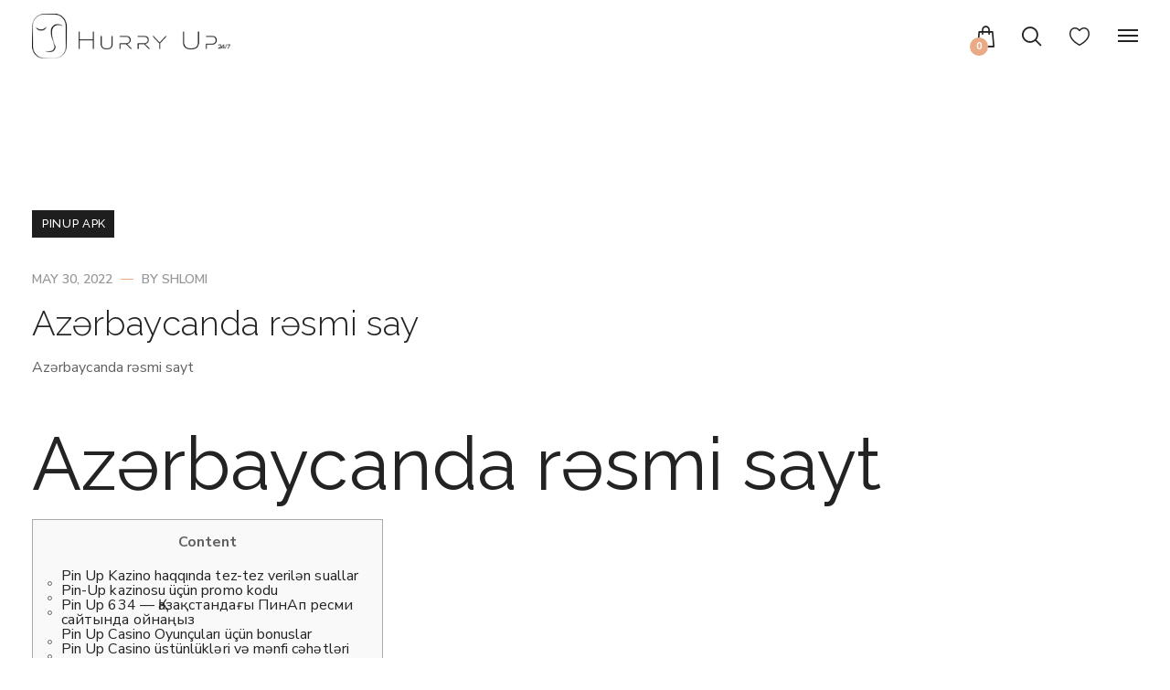

--- FILE ---
content_type: text/html;charset=utf-8
request_url: https://hurryup247.com/azrbaycanda-rsmi-say-2/
body_size: 19756
content:

<!DOCTYPE html>
<html dir="ltr" lang="en-US"
	prefix="og: https://ogp.me/ns#" >
    <head>
        <meta http-equiv="Content-Type" content="text/html; charset=UTF-8">
        <meta name="viewport" content="width=device-width, initial-scale=1, maximum-scale=1">
        <meta http-equiv="X-UA-Compatible" content="IE=Edge">
        <link rel="pingback" href="https://hurryup247.com/xmlrpc.php">
        				<script>document.documentElement.className = document.documentElement.className + ' yes-js js_active js'</script>
				<title>Azərbaycanda rəsmi say - Hurryup</title>

		<!-- All in One SEO 4.2.1.1 -->
		<meta name="description" content="Azərbaycanda rəsmi sayt Azərbaycanda rəsmi sayt Content Pin Up Kazino haqqında tez-tez verilən suallar Pin-Up kazinosu üçün promo kodu Pin Up 634 — Қазақстандағы ПинАп ресми сайтында ойнаңыз Pin Up Casino Oyunçuları üçün bonuslar Pin Up Casino üstünlükləri və mənfi cəhətləri Pin Up Aviator Oyunu Pin Up KZ официальды көздерін табу және тану Pin Up" />
		<meta name="robots" content="max-image-preview:large" />
		<link rel="canonical" href="https://hurryup247.com/azrbaycanda-rsmi-say-2/" />
		<meta property="og:locale" content="en_US" />
		<meta property="og:site_name" content="Hurryup - Hurry up 24/7 Deals" />
		<meta property="og:type" content="article" />
		<meta property="og:title" content="Azərbaycanda rəsmi say - Hurryup" />
		<meta property="og:description" content="Azərbaycanda rəsmi sayt Azərbaycanda rəsmi sayt Content Pin Up Kazino haqqında tez-tez verilən suallar Pin-Up kazinosu üçün promo kodu Pin Up 634 — Қазақстандағы ПинАп ресми сайтында ойнаңыз Pin Up Casino Oyunçuları üçün bonuslar Pin Up Casino üstünlükləri və mənfi cəhətləri Pin Up Aviator Oyunu Pin Up KZ официальды көздерін табу және тану Pin Up" />
		<meta property="og:url" content="https://hurryup247.com/azrbaycanda-rsmi-say-2/" />
		<meta property="article:published_time" content="2022-05-30T04:06:36+00:00" />
		<meta property="article:modified_time" content="2023-11-20T23:48:43+00:00" />
		<meta name="twitter:card" content="summary" />
		<meta name="twitter:title" content="Azərbaycanda rəsmi say - Hurryup" />
		<meta name="twitter:description" content="Azərbaycanda rəsmi sayt Azərbaycanda rəsmi sayt Content Pin Up Kazino haqqında tez-tez verilən suallar Pin-Up kazinosu üçün promo kodu Pin Up 634 — Қазақстандағы ПинАп ресми сайтында ойнаңыз Pin Up Casino Oyunçuları üçün bonuslar Pin Up Casino üstünlükləri və mənfi cəhətləri Pin Up Aviator Oyunu Pin Up KZ официальды көздерін табу және тану Pin Up" />
		<script type="application/ld+json" class="aioseo-schema">
			{"@context":"https:\/\/schema.org","@graph":[{"@type":"WebSite","@id":"https:\/\/hurryup247.com\/#website","url":"https:\/\/hurryup247.com\/","name":"Hurryup","description":"Hurry up 24\/7 Deals","inLanguage":"en-US","publisher":{"@id":"https:\/\/hurryup247.com\/#organization"}},{"@type":"Organization","@id":"https:\/\/hurryup247.com\/#organization","name":"Hurryup","url":"https:\/\/hurryup247.com\/","logo":{"@type":"ImageObject","@id":"https:\/\/hurryup247.com\/#organizationLogo","url":"https:\/\/hurryup247.com\/wp-content\/uploads\/2021\/12\/cropped-Logo-Small.png","width":512,"height":512},"image":{"@id":"https:\/\/hurryup247.com\/#organizationLogo"},"contactPoint":{"@type":"ContactPoint","telephone":"+35699999580","contactType":"Customer Support"}},{"@type":"BreadcrumbList","@id":"https:\/\/hurryup247.com\/azrbaycanda-rsmi-say-2\/#breadcrumblist","itemListElement":[{"@type":"ListItem","@id":"https:\/\/hurryup247.com\/#listItem","position":1,"item":{"@type":"WebPage","@id":"https:\/\/hurryup247.com\/","name":"Home","description":"Hurry up begins by bringing you the ease to find all the best brands for your body, skin, and hair all at the same place.","url":"https:\/\/hurryup247.com\/"},"nextItem":"https:\/\/hurryup247.com\/azrbaycanda-rsmi-say-2\/#listItem"},{"@type":"ListItem","@id":"https:\/\/hurryup247.com\/azrbaycanda-rsmi-say-2\/#listItem","position":2,"item":{"@type":"WebPage","@id":"https:\/\/hurryup247.com\/azrbaycanda-rsmi-say-2\/","name":"Az\u0259rbaycanda r\u0259smi say","description":"Az\u0259rbaycanda r\u0259smi sayt Az\u0259rbaycanda r\u0259smi sayt Content Pin Up Kazino haqq\u0131nda tez-tez veril\u0259n suallar Pin-Up kazinosu \u00fc\u00e7\u00fcn promo kodu Pin Up 634 \u2014 \u049a\u0430\u0437\u0430\u049b\u0441\u0442\u0430\u043d\u0434\u0430\u0493\u044b \u041f\u0438\u043d\u0410\u043f \u0440\u0435\u0441\u043c\u0438 \u0441\u0430\u0439\u0442\u044b\u043d\u0434\u0430 \u043e\u0439\u043d\u0430\u04a3\u044b\u0437 Pin Up Casino Oyun\u00e7ular\u0131 \u00fc\u00e7\u00fcn bonuslar Pin Up Casino \u00fcst\u00fcnl\u00fckl\u0259ri v\u0259 m\u0259nfi c\u0259h\u0259tl\u0259ri Pin Up Aviator Oyunu Pin Up KZ \u043e\u0444\u0438\u0446\u0438\u0430\u043b\u044c\u0434\u044b \u043a\u04e9\u0437\u0434\u0435\u0440\u0456\u043d \u0442\u0430\u0431\u0443 \u0436\u04d9\u043d\u0435 \u0442\u0430\u043d\u0443 Pin Up","url":"https:\/\/hurryup247.com\/azrbaycanda-rsmi-say-2\/"},"previousItem":"https:\/\/hurryup247.com\/#listItem"}]},{"@type":"Person","@id":"https:\/\/hurryup247.com\/author\/shlomi\/#author","url":"https:\/\/hurryup247.com\/author\/shlomi\/","name":"shlomi","image":{"@type":"ImageObject","@id":"https:\/\/hurryup247.com\/azrbaycanda-rsmi-say-2\/#authorImage","url":"https:\/\/secure.gravatar.com\/avatar\/b64aa6aa86b7ae57cfbdfd6bab5f6e67?s=96&d=mm&r=g","width":96,"height":96,"caption":"shlomi"}},{"@type":"WebPage","@id":"https:\/\/hurryup247.com\/azrbaycanda-rsmi-say-2\/#webpage","url":"https:\/\/hurryup247.com\/azrbaycanda-rsmi-say-2\/","name":"Az\u0259rbaycanda r\u0259smi say - Hurryup","description":"Az\u0259rbaycanda r\u0259smi sayt Az\u0259rbaycanda r\u0259smi sayt Content Pin Up Kazino haqq\u0131nda tez-tez veril\u0259n suallar Pin-Up kazinosu \u00fc\u00e7\u00fcn promo kodu Pin Up 634 \u2014 \u049a\u0430\u0437\u0430\u049b\u0441\u0442\u0430\u043d\u0434\u0430\u0493\u044b \u041f\u0438\u043d\u0410\u043f \u0440\u0435\u0441\u043c\u0438 \u0441\u0430\u0439\u0442\u044b\u043d\u0434\u0430 \u043e\u0439\u043d\u0430\u04a3\u044b\u0437 Pin Up Casino Oyun\u00e7ular\u0131 \u00fc\u00e7\u00fcn bonuslar Pin Up Casino \u00fcst\u00fcnl\u00fckl\u0259ri v\u0259 m\u0259nfi c\u0259h\u0259tl\u0259ri Pin Up Aviator Oyunu Pin Up KZ \u043e\u0444\u0438\u0446\u0438\u0430\u043b\u044c\u0434\u044b \u043a\u04e9\u0437\u0434\u0435\u0440\u0456\u043d \u0442\u0430\u0431\u0443 \u0436\u04d9\u043d\u0435 \u0442\u0430\u043d\u0443 Pin Up","inLanguage":"en-US","isPartOf":{"@id":"https:\/\/hurryup247.com\/#website"},"breadcrumb":{"@id":"https:\/\/hurryup247.com\/azrbaycanda-rsmi-say-2\/#breadcrumblist"},"author":"https:\/\/hurryup247.com\/author\/shlomi\/#author","creator":"https:\/\/hurryup247.com\/author\/shlomi\/#author","datePublished":"2022-05-30T04:06:36+00:00","dateModified":"2023-11-20T23:48:43+00:00"},{"@type":"BlogPosting","@id":"https:\/\/hurryup247.com\/azrbaycanda-rsmi-say-2\/#blogposting","name":"Az\u0259rbaycanda r\u0259smi say - Hurryup","description":"Az\u0259rbaycanda r\u0259smi sayt Az\u0259rbaycanda r\u0259smi sayt Content Pin Up Kazino haqq\u0131nda tez-tez veril\u0259n suallar Pin-Up kazinosu \u00fc\u00e7\u00fcn promo kodu Pin Up 634 \u2014 \u049a\u0430\u0437\u0430\u049b\u0441\u0442\u0430\u043d\u0434\u0430\u0493\u044b \u041f\u0438\u043d\u0410\u043f \u0440\u0435\u0441\u043c\u0438 \u0441\u0430\u0439\u0442\u044b\u043d\u0434\u0430 \u043e\u0439\u043d\u0430\u04a3\u044b\u0437 Pin Up Casino Oyun\u00e7ular\u0131 \u00fc\u00e7\u00fcn bonuslar Pin Up Casino \u00fcst\u00fcnl\u00fckl\u0259ri v\u0259 m\u0259nfi c\u0259h\u0259tl\u0259ri Pin Up Aviator Oyunu Pin Up KZ \u043e\u0444\u0438\u0446\u0438\u0430\u043b\u044c\u0434\u044b \u043a\u04e9\u0437\u0434\u0435\u0440\u0456\u043d \u0442\u0430\u0431\u0443 \u0436\u04d9\u043d\u0435 \u0442\u0430\u043d\u0443 Pin Up","inLanguage":"en-US","headline":"Az\u0259rbaycanda r\u0259smi say","author":{"@id":"https:\/\/hurryup247.com\/author\/shlomi\/#author"},"publisher":{"@id":"https:\/\/hurryup247.com\/#organization"},"datePublished":"2022-05-30T04:06:36+00:00","dateModified":"2023-11-20T23:48:43+00:00","articleSection":"PinUp apk","mainEntityOfPage":{"@id":"https:\/\/hurryup247.com\/azrbaycanda-rsmi-say-2\/#webpage"},"isPartOf":{"@id":"https:\/\/hurryup247.com\/azrbaycanda-rsmi-say-2\/#webpage"},"image":{"@type":"ImageObject","@id":"https:\/\/hurryup247.com\/#articleImage","url":"https:\/\/pinup-azerbaycan-24.com\/images\/trust\/camh.webp"}}]}
		</script>
		<!-- All in One SEO -->

<script type='application/javascript'>console.log('PixelYourSite Free version 8.2.15');</script>
<link rel='dns-prefetch' href='//fonts.googleapis.com' />
<link rel="alternate" type="application/rss+xml" title="Hurryup &raquo; Feed" href="https://hurryup247.com/feed/" />
<link rel="alternate" type="application/rss+xml" title="Hurryup &raquo; Comments Feed" href="https://hurryup247.com/comments/feed/" />
<link rel="alternate" type="application/rss+xml" title="Hurryup &raquo; Azərbaycanda rəsmi say Comments Feed" href="https://hurryup247.com/azrbaycanda-rsmi-say-2/feed/" />
<style type="text/css" media="all">@font-face{font-family:'Nunito Sans';font-display:block;font-style:normal;font-weight:200;font-stretch:100%;font-display:swap;src:url(https://fonts.gstatic.com/s/nunitosans/v15/pe0TMImSLYBIv1o4X1M8ce2xCx3yop4tQpF_MeTm0lfGWVpNn64CL7U8upHZIbMV51Q42ptCp7t4R-tQKr51pE8.woff2) format('woff2');unicode-range:U+0460-052F,U+1C80-1C88,U+20B4,U+2DE0-2DFF,U+A640-A69F,U+FE2E-FE2F}@font-face{font-family:'Nunito Sans';font-display:block;font-style:normal;font-weight:200;font-stretch:100%;font-display:swap;src:url(https://fonts.gstatic.com/s/nunitosans/v15/pe0TMImSLYBIv1o4X1M8ce2xCx3yop4tQpF_MeTm0lfGWVpNn64CL7U8upHZIbMV51Q42ptCp7txR-tQKr51pE8.woff2) format('woff2');unicode-range:U+0301,U+0400-045F,U+0490-0491,U+04B0-04B1,U+2116}@font-face{font-family:'Nunito Sans';font-display:block;font-style:normal;font-weight:200;font-stretch:100%;font-display:swap;src:url(https://fonts.gstatic.com/s/nunitosans/v15/pe0TMImSLYBIv1o4X1M8ce2xCx3yop4tQpF_MeTm0lfGWVpNn64CL7U8upHZIbMV51Q42ptCp7t6R-tQKr51pE8.woff2) format('woff2');unicode-range:U+0102-0103,U+0110-0111,U+0128-0129,U+0168-0169,U+01A0-01A1,U+01AF-01B0,U+0300-0301,U+0303-0304,U+0308-0309,U+0323,U+0329,U+1EA0-1EF9,U+20AB}@font-face{font-family:'Nunito Sans';font-display:block;font-style:normal;font-weight:200;font-stretch:100%;font-display:swap;src:url(https://fonts.gstatic.com/s/nunitosans/v15/pe0TMImSLYBIv1o4X1M8ce2xCx3yop4tQpF_MeTm0lfGWVpNn64CL7U8upHZIbMV51Q42ptCp7t7R-tQKr51pE8.woff2) format('woff2');unicode-range:U+0100-02AF,U+0304,U+0308,U+0329,U+1E00-1E9F,U+1EF2-1EFF,U+2020,U+20A0-20AB,U+20AD-20C0,U+2113,U+2C60-2C7F,U+A720-A7FF}@font-face{font-family:'Nunito Sans';font-display:block;font-style:normal;font-weight:200;font-stretch:100%;font-display:swap;src:url(https://fonts.gstatic.com/s/nunitosans/v15/pe0TMImSLYBIv1o4X1M8ce2xCx3yop4tQpF_MeTm0lfGWVpNn64CL7U8upHZIbMV51Q42ptCp7t1R-tQKr51.woff2) format('woff2');unicode-range:U+0000-00FF,U+0131,U+0152-0153,U+02BB-02BC,U+02C6,U+02DA,U+02DC,U+0304,U+0308,U+0329,U+2000-206F,U+2074,U+20AC,U+2122,U+2191,U+2193,U+2212,U+2215,U+FEFF,U+FFFD}@font-face{font-family:'Nunito Sans';font-display:block;font-style:normal;font-weight:300;font-stretch:100%;font-display:swap;src:url(https://fonts.gstatic.com/s/nunitosans/v15/pe0TMImSLYBIv1o4X1M8ce2xCx3yop4tQpF_MeTm0lfGWVpNn64CL7U8upHZIbMV51Q42ptCp7t4R-tQKr51pE8.woff2) format('woff2');unicode-range:U+0460-052F,U+1C80-1C88,U+20B4,U+2DE0-2DFF,U+A640-A69F,U+FE2E-FE2F}@font-face{font-family:'Nunito Sans';font-display:block;font-style:normal;font-weight:300;font-stretch:100%;font-display:swap;src:url(https://fonts.gstatic.com/s/nunitosans/v15/pe0TMImSLYBIv1o4X1M8ce2xCx3yop4tQpF_MeTm0lfGWVpNn64CL7U8upHZIbMV51Q42ptCp7txR-tQKr51pE8.woff2) format('woff2');unicode-range:U+0301,U+0400-045F,U+0490-0491,U+04B0-04B1,U+2116}@font-face{font-family:'Nunito Sans';font-display:block;font-style:normal;font-weight:300;font-stretch:100%;font-display:swap;src:url(https://fonts.gstatic.com/s/nunitosans/v15/pe0TMImSLYBIv1o4X1M8ce2xCx3yop4tQpF_MeTm0lfGWVpNn64CL7U8upHZIbMV51Q42ptCp7t6R-tQKr51pE8.woff2) format('woff2');unicode-range:U+0102-0103,U+0110-0111,U+0128-0129,U+0168-0169,U+01A0-01A1,U+01AF-01B0,U+0300-0301,U+0303-0304,U+0308-0309,U+0323,U+0329,U+1EA0-1EF9,U+20AB}@font-face{font-family:'Nunito Sans';font-display:block;font-style:normal;font-weight:300;font-stretch:100%;font-display:swap;src:url(https://fonts.gstatic.com/s/nunitosans/v15/pe0TMImSLYBIv1o4X1M8ce2xCx3yop4tQpF_MeTm0lfGWVpNn64CL7U8upHZIbMV51Q42ptCp7t7R-tQKr51pE8.woff2) format('woff2');unicode-range:U+0100-02AF,U+0304,U+0308,U+0329,U+1E00-1E9F,U+1EF2-1EFF,U+2020,U+20A0-20AB,U+20AD-20C0,U+2113,U+2C60-2C7F,U+A720-A7FF}@font-face{font-family:'Nunito Sans';font-display:block;font-style:normal;font-weight:300;font-stretch:100%;font-display:swap;src:url(https://fonts.gstatic.com/s/nunitosans/v15/pe0TMImSLYBIv1o4X1M8ce2xCx3yop4tQpF_MeTm0lfGWVpNn64CL7U8upHZIbMV51Q42ptCp7t1R-tQKr51.woff2) format('woff2');unicode-range:U+0000-00FF,U+0131,U+0152-0153,U+02BB-02BC,U+02C6,U+02DA,U+02DC,U+0304,U+0308,U+0329,U+2000-206F,U+2074,U+20AC,U+2122,U+2191,U+2193,U+2212,U+2215,U+FEFF,U+FFFD}@font-face{font-family:'Nunito Sans';font-display:block;font-style:normal;font-weight:400;font-stretch:100%;font-display:swap;src:url(https://fonts.gstatic.com/s/nunitosans/v15/pe0TMImSLYBIv1o4X1M8ce2xCx3yop4tQpF_MeTm0lfGWVpNn64CL7U8upHZIbMV51Q42ptCp7t4R-tQKr51pE8.woff2) format('woff2');unicode-range:U+0460-052F,U+1C80-1C88,U+20B4,U+2DE0-2DFF,U+A640-A69F,U+FE2E-FE2F}@font-face{font-family:'Nunito Sans';font-display:block;font-style:normal;font-weight:400;font-stretch:100%;font-display:swap;src:url(https://fonts.gstatic.com/s/nunitosans/v15/pe0TMImSLYBIv1o4X1M8ce2xCx3yop4tQpF_MeTm0lfGWVpNn64CL7U8upHZIbMV51Q42ptCp7txR-tQKr51pE8.woff2) format('woff2');unicode-range:U+0301,U+0400-045F,U+0490-0491,U+04B0-04B1,U+2116}@font-face{font-family:'Nunito Sans';font-display:block;font-style:normal;font-weight:400;font-stretch:100%;font-display:swap;src:url(https://fonts.gstatic.com/s/nunitosans/v15/pe0TMImSLYBIv1o4X1M8ce2xCx3yop4tQpF_MeTm0lfGWVpNn64CL7U8upHZIbMV51Q42ptCp7t6R-tQKr51pE8.woff2) format('woff2');unicode-range:U+0102-0103,U+0110-0111,U+0128-0129,U+0168-0169,U+01A0-01A1,U+01AF-01B0,U+0300-0301,U+0303-0304,U+0308-0309,U+0323,U+0329,U+1EA0-1EF9,U+20AB}@font-face{font-family:'Nunito Sans';font-display:block;font-style:normal;font-weight:400;font-stretch:100%;font-display:swap;src:url(https://fonts.gstatic.com/s/nunitosans/v15/pe0TMImSLYBIv1o4X1M8ce2xCx3yop4tQpF_MeTm0lfGWVpNn64CL7U8upHZIbMV51Q42ptCp7t7R-tQKr51pE8.woff2) format('woff2');unicode-range:U+0100-02AF,U+0304,U+0308,U+0329,U+1E00-1E9F,U+1EF2-1EFF,U+2020,U+20A0-20AB,U+20AD-20C0,U+2113,U+2C60-2C7F,U+A720-A7FF}@font-face{font-family:'Nunito Sans';font-display:block;font-style:normal;font-weight:400;font-stretch:100%;font-display:swap;src:url(https://fonts.gstatic.com/s/nunitosans/v15/pe0TMImSLYBIv1o4X1M8ce2xCx3yop4tQpF_MeTm0lfGWVpNn64CL7U8upHZIbMV51Q42ptCp7t1R-tQKr51.woff2) format('woff2');unicode-range:U+0000-00FF,U+0131,U+0152-0153,U+02BB-02BC,U+02C6,U+02DA,U+02DC,U+0304,U+0308,U+0329,U+2000-206F,U+2074,U+20AC,U+2122,U+2191,U+2193,U+2212,U+2215,U+FEFF,U+FFFD}@font-face{font-family:'Nunito Sans';font-display:block;font-style:normal;font-weight:500;font-stretch:100%;font-display:swap;src:url(https://fonts.gstatic.com/s/nunitosans/v15/pe0TMImSLYBIv1o4X1M8ce2xCx3yop4tQpF_MeTm0lfGWVpNn64CL7U8upHZIbMV51Q42ptCp7t4R-tQKr51pE8.woff2) format('woff2');unicode-range:U+0460-052F,U+1C80-1C88,U+20B4,U+2DE0-2DFF,U+A640-A69F,U+FE2E-FE2F}@font-face{font-family:'Nunito Sans';font-display:block;font-style:normal;font-weight:500;font-stretch:100%;font-display:swap;src:url(https://fonts.gstatic.com/s/nunitosans/v15/pe0TMImSLYBIv1o4X1M8ce2xCx3yop4tQpF_MeTm0lfGWVpNn64CL7U8upHZIbMV51Q42ptCp7txR-tQKr51pE8.woff2) format('woff2');unicode-range:U+0301,U+0400-045F,U+0490-0491,U+04B0-04B1,U+2116}@font-face{font-family:'Nunito Sans';font-display:block;font-style:normal;font-weight:500;font-stretch:100%;font-display:swap;src:url(https://fonts.gstatic.com/s/nunitosans/v15/pe0TMImSLYBIv1o4X1M8ce2xCx3yop4tQpF_MeTm0lfGWVpNn64CL7U8upHZIbMV51Q42ptCp7t6R-tQKr51pE8.woff2) format('woff2');unicode-range:U+0102-0103,U+0110-0111,U+0128-0129,U+0168-0169,U+01A0-01A1,U+01AF-01B0,U+0300-0301,U+0303-0304,U+0308-0309,U+0323,U+0329,U+1EA0-1EF9,U+20AB}@font-face{font-family:'Nunito Sans';font-display:block;font-style:normal;font-weight:500;font-stretch:100%;font-display:swap;src:url(https://fonts.gstatic.com/s/nunitosans/v15/pe0TMImSLYBIv1o4X1M8ce2xCx3yop4tQpF_MeTm0lfGWVpNn64CL7U8upHZIbMV51Q42ptCp7t7R-tQKr51pE8.woff2) format('woff2');unicode-range:U+0100-02AF,U+0304,U+0308,U+0329,U+1E00-1E9F,U+1EF2-1EFF,U+2020,U+20A0-20AB,U+20AD-20C0,U+2113,U+2C60-2C7F,U+A720-A7FF}@font-face{font-family:'Nunito Sans';font-display:block;font-style:normal;font-weight:500;font-stretch:100%;font-display:swap;src:url(https://fonts.gstatic.com/s/nunitosans/v15/pe0TMImSLYBIv1o4X1M8ce2xCx3yop4tQpF_MeTm0lfGWVpNn64CL7U8upHZIbMV51Q42ptCp7t1R-tQKr51.woff2) format('woff2');unicode-range:U+0000-00FF,U+0131,U+0152-0153,U+02BB-02BC,U+02C6,U+02DA,U+02DC,U+0304,U+0308,U+0329,U+2000-206F,U+2074,U+20AC,U+2122,U+2191,U+2193,U+2212,U+2215,U+FEFF,U+FFFD}@font-face{font-family:'Nunito Sans';font-display:block;font-style:normal;font-weight:600;font-stretch:100%;font-display:swap;src:url(https://fonts.gstatic.com/s/nunitosans/v15/pe0TMImSLYBIv1o4X1M8ce2xCx3yop4tQpF_MeTm0lfGWVpNn64CL7U8upHZIbMV51Q42ptCp7t4R-tQKr51pE8.woff2) format('woff2');unicode-range:U+0460-052F,U+1C80-1C88,U+20B4,U+2DE0-2DFF,U+A640-A69F,U+FE2E-FE2F}@font-face{font-family:'Nunito Sans';font-display:block;font-style:normal;font-weight:600;font-stretch:100%;font-display:swap;src:url(https://fonts.gstatic.com/s/nunitosans/v15/pe0TMImSLYBIv1o4X1M8ce2xCx3yop4tQpF_MeTm0lfGWVpNn64CL7U8upHZIbMV51Q42ptCp7txR-tQKr51pE8.woff2) format('woff2');unicode-range:U+0301,U+0400-045F,U+0490-0491,U+04B0-04B1,U+2116}@font-face{font-family:'Nunito Sans';font-display:block;font-style:normal;font-weight:600;font-stretch:100%;font-display:swap;src:url(https://fonts.gstatic.com/s/nunitosans/v15/pe0TMImSLYBIv1o4X1M8ce2xCx3yop4tQpF_MeTm0lfGWVpNn64CL7U8upHZIbMV51Q42ptCp7t6R-tQKr51pE8.woff2) format('woff2');unicode-range:U+0102-0103,U+0110-0111,U+0128-0129,U+0168-0169,U+01A0-01A1,U+01AF-01B0,U+0300-0301,U+0303-0304,U+0308-0309,U+0323,U+0329,U+1EA0-1EF9,U+20AB}@font-face{font-family:'Nunito Sans';font-display:block;font-style:normal;font-weight:600;font-stretch:100%;font-display:swap;src:url(https://fonts.gstatic.com/s/nunitosans/v15/pe0TMImSLYBIv1o4X1M8ce2xCx3yop4tQpF_MeTm0lfGWVpNn64CL7U8upHZIbMV51Q42ptCp7t7R-tQKr51pE8.woff2) format('woff2');unicode-range:U+0100-02AF,U+0304,U+0308,U+0329,U+1E00-1E9F,U+1EF2-1EFF,U+2020,U+20A0-20AB,U+20AD-20C0,U+2113,U+2C60-2C7F,U+A720-A7FF}@font-face{font-family:'Nunito Sans';font-display:block;font-style:normal;font-weight:600;font-stretch:100%;font-display:swap;src:url(https://fonts.gstatic.com/s/nunitosans/v15/pe0TMImSLYBIv1o4X1M8ce2xCx3yop4tQpF_MeTm0lfGWVpNn64CL7U8upHZIbMV51Q42ptCp7t1R-tQKr51.woff2) format('woff2');unicode-range:U+0000-00FF,U+0131,U+0152-0153,U+02BB-02BC,U+02C6,U+02DA,U+02DC,U+0304,U+0308,U+0329,U+2000-206F,U+2074,U+20AC,U+2122,U+2191,U+2193,U+2212,U+2215,U+FEFF,U+FFFD}@font-face{font-family:'Nunito Sans';font-display:block;font-style:normal;font-weight:700;font-stretch:100%;font-display:swap;src:url(https://fonts.gstatic.com/s/nunitosans/v15/pe0TMImSLYBIv1o4X1M8ce2xCx3yop4tQpF_MeTm0lfGWVpNn64CL7U8upHZIbMV51Q42ptCp7t4R-tQKr51pE8.woff2) format('woff2');unicode-range:U+0460-052F,U+1C80-1C88,U+20B4,U+2DE0-2DFF,U+A640-A69F,U+FE2E-FE2F}@font-face{font-family:'Nunito Sans';font-display:block;font-style:normal;font-weight:700;font-stretch:100%;font-display:swap;src:url(https://fonts.gstatic.com/s/nunitosans/v15/pe0TMImSLYBIv1o4X1M8ce2xCx3yop4tQpF_MeTm0lfGWVpNn64CL7U8upHZIbMV51Q42ptCp7txR-tQKr51pE8.woff2) format('woff2');unicode-range:U+0301,U+0400-045F,U+0490-0491,U+04B0-04B1,U+2116}@font-face{font-family:'Nunito Sans';font-display:block;font-style:normal;font-weight:700;font-stretch:100%;font-display:swap;src:url(https://fonts.gstatic.com/s/nunitosans/v15/pe0TMImSLYBIv1o4X1M8ce2xCx3yop4tQpF_MeTm0lfGWVpNn64CL7U8upHZIbMV51Q42ptCp7t6R-tQKr51pE8.woff2) format('woff2');unicode-range:U+0102-0103,U+0110-0111,U+0128-0129,U+0168-0169,U+01A0-01A1,U+01AF-01B0,U+0300-0301,U+0303-0304,U+0308-0309,U+0323,U+0329,U+1EA0-1EF9,U+20AB}@font-face{font-family:'Nunito Sans';font-display:block;font-style:normal;font-weight:700;font-stretch:100%;font-display:swap;src:url(https://fonts.gstatic.com/s/nunitosans/v15/pe0TMImSLYBIv1o4X1M8ce2xCx3yop4tQpF_MeTm0lfGWVpNn64CL7U8upHZIbMV51Q42ptCp7t7R-tQKr51pE8.woff2) format('woff2');unicode-range:U+0100-02AF,U+0304,U+0308,U+0329,U+1E00-1E9F,U+1EF2-1EFF,U+2020,U+20A0-20AB,U+20AD-20C0,U+2113,U+2C60-2C7F,U+A720-A7FF}@font-face{font-family:'Nunito Sans';font-display:block;font-style:normal;font-weight:700;font-stretch:100%;font-display:swap;src:url(https://fonts.gstatic.com/s/nunitosans/v15/pe0TMImSLYBIv1o4X1M8ce2xCx3yop4tQpF_MeTm0lfGWVpNn64CL7U8upHZIbMV51Q42ptCp7t1R-tQKr51.woff2) format('woff2');unicode-range:U+0000-00FF,U+0131,U+0152-0153,U+02BB-02BC,U+02C6,U+02DA,U+02DC,U+0304,U+0308,U+0329,U+2000-206F,U+2074,U+20AC,U+2122,U+2191,U+2193,U+2212,U+2215,U+FEFF,U+FFFD}@font-face{font-family:'Nunito Sans';font-display:block;font-style:normal;font-weight:800;font-stretch:100%;font-display:swap;src:url(https://fonts.gstatic.com/s/nunitosans/v15/pe0TMImSLYBIv1o4X1M8ce2xCx3yop4tQpF_MeTm0lfGWVpNn64CL7U8upHZIbMV51Q42ptCp7t4R-tQKr51pE8.woff2) format('woff2');unicode-range:U+0460-052F,U+1C80-1C88,U+20B4,U+2DE0-2DFF,U+A640-A69F,U+FE2E-FE2F}@font-face{font-family:'Nunito Sans';font-display:block;font-style:normal;font-weight:800;font-stretch:100%;font-display:swap;src:url(https://fonts.gstatic.com/s/nunitosans/v15/pe0TMImSLYBIv1o4X1M8ce2xCx3yop4tQpF_MeTm0lfGWVpNn64CL7U8upHZIbMV51Q42ptCp7txR-tQKr51pE8.woff2) format('woff2');unicode-range:U+0301,U+0400-045F,U+0490-0491,U+04B0-04B1,U+2116}@font-face{font-family:'Nunito Sans';font-display:block;font-style:normal;font-weight:800;font-stretch:100%;font-display:swap;src:url(https://fonts.gstatic.com/s/nunitosans/v15/pe0TMImSLYBIv1o4X1M8ce2xCx3yop4tQpF_MeTm0lfGWVpNn64CL7U8upHZIbMV51Q42ptCp7t6R-tQKr51pE8.woff2) format('woff2');unicode-range:U+0102-0103,U+0110-0111,U+0128-0129,U+0168-0169,U+01A0-01A1,U+01AF-01B0,U+0300-0301,U+0303-0304,U+0308-0309,U+0323,U+0329,U+1EA0-1EF9,U+20AB}@font-face{font-family:'Nunito Sans';font-display:block;font-style:normal;font-weight:800;font-stretch:100%;font-display:swap;src:url(https://fonts.gstatic.com/s/nunitosans/v15/pe0TMImSLYBIv1o4X1M8ce2xCx3yop4tQpF_MeTm0lfGWVpNn64CL7U8upHZIbMV51Q42ptCp7t7R-tQKr51pE8.woff2) format('woff2');unicode-range:U+0100-02AF,U+0304,U+0308,U+0329,U+1E00-1E9F,U+1EF2-1EFF,U+2020,U+20A0-20AB,U+20AD-20C0,U+2113,U+2C60-2C7F,U+A720-A7FF}@font-face{font-family:'Nunito Sans';font-display:block;font-style:normal;font-weight:800;font-stretch:100%;font-display:swap;src:url(https://fonts.gstatic.com/s/nunitosans/v15/pe0TMImSLYBIv1o4X1M8ce2xCx3yop4tQpF_MeTm0lfGWVpNn64CL7U8upHZIbMV51Q42ptCp7t1R-tQKr51.woff2) format('woff2');unicode-range:U+0000-00FF,U+0131,U+0152-0153,U+02BB-02BC,U+02C6,U+02DA,U+02DC,U+0304,U+0308,U+0329,U+2000-206F,U+2074,U+20AC,U+2122,U+2191,U+2193,U+2212,U+2215,U+FEFF,U+FFFD}@font-face{font-family:'Nunito Sans';font-display:block;font-style:normal;font-weight:900;font-stretch:100%;font-display:swap;src:url(https://fonts.gstatic.com/s/nunitosans/v15/pe0TMImSLYBIv1o4X1M8ce2xCx3yop4tQpF_MeTm0lfGWVpNn64CL7U8upHZIbMV51Q42ptCp7t4R-tQKr51pE8.woff2) format('woff2');unicode-range:U+0460-052F,U+1C80-1C88,U+20B4,U+2DE0-2DFF,U+A640-A69F,U+FE2E-FE2F}@font-face{font-family:'Nunito Sans';font-display:block;font-style:normal;font-weight:900;font-stretch:100%;font-display:swap;src:url(https://fonts.gstatic.com/s/nunitosans/v15/pe0TMImSLYBIv1o4X1M8ce2xCx3yop4tQpF_MeTm0lfGWVpNn64CL7U8upHZIbMV51Q42ptCp7txR-tQKr51pE8.woff2) format('woff2');unicode-range:U+0301,U+0400-045F,U+0490-0491,U+04B0-04B1,U+2116}@font-face{font-family:'Nunito Sans';font-display:block;font-style:normal;font-weight:900;font-stretch:100%;font-display:swap;src:url(https://fonts.gstatic.com/s/nunitosans/v15/pe0TMImSLYBIv1o4X1M8ce2xCx3yop4tQpF_MeTm0lfGWVpNn64CL7U8upHZIbMV51Q42ptCp7t6R-tQKr51pE8.woff2) format('woff2');unicode-range:U+0102-0103,U+0110-0111,U+0128-0129,U+0168-0169,U+01A0-01A1,U+01AF-01B0,U+0300-0301,U+0303-0304,U+0308-0309,U+0323,U+0329,U+1EA0-1EF9,U+20AB}@font-face{font-family:'Nunito Sans';font-display:block;font-style:normal;font-weight:900;font-stretch:100%;font-display:swap;src:url(https://fonts.gstatic.com/s/nunitosans/v15/pe0TMImSLYBIv1o4X1M8ce2xCx3yop4tQpF_MeTm0lfGWVpNn64CL7U8upHZIbMV51Q42ptCp7t7R-tQKr51pE8.woff2) format('woff2');unicode-range:U+0100-02AF,U+0304,U+0308,U+0329,U+1E00-1E9F,U+1EF2-1EFF,U+2020,U+20A0-20AB,U+20AD-20C0,U+2113,U+2C60-2C7F,U+A720-A7FF}@font-face{font-family:'Nunito Sans';font-display:block;font-style:normal;font-weight:900;font-stretch:100%;font-display:swap;src:url(https://fonts.gstatic.com/s/nunitosans/v15/pe0TMImSLYBIv1o4X1M8ce2xCx3yop4tQpF_MeTm0lfGWVpNn64CL7U8upHZIbMV51Q42ptCp7t1R-tQKr51.woff2) format('woff2');unicode-range:U+0000-00FF,U+0131,U+0152-0153,U+02BB-02BC,U+02C6,U+02DA,U+02DC,U+0304,U+0308,U+0329,U+2000-206F,U+2074,U+20AC,U+2122,U+2191,U+2193,U+2212,U+2215,U+FEFF,U+FFFD}@font-face{font-family:'Raleway';font-display:block;font-style:normal;font-weight:100;font-display:swap;src:url(https://fonts.gstatic.com/s/raleway/v34/1Ptug8zYS_SKggPNyCAIT4ttDfCmxA.woff2) format('woff2');unicode-range:U+0460-052F,U+1C80-1C88,U+20B4,U+2DE0-2DFF,U+A640-A69F,U+FE2E-FE2F}@font-face{font-family:'Raleway';font-display:block;font-style:normal;font-weight:100;font-display:swap;src:url(https://fonts.gstatic.com/s/raleway/v34/1Ptug8zYS_SKggPNyCkIT4ttDfCmxA.woff2) format('woff2');unicode-range:U+0301,U+0400-045F,U+0490-0491,U+04B0-04B1,U+2116}@font-face{font-family:'Raleway';font-display:block;font-style:normal;font-weight:100;font-display:swap;src:url(https://fonts.gstatic.com/s/raleway/v34/1Ptug8zYS_SKggPNyCIIT4ttDfCmxA.woff2) format('woff2');unicode-range:U+0102-0103,U+0110-0111,U+0128-0129,U+0168-0169,U+01A0-01A1,U+01AF-01B0,U+0300-0301,U+0303-0304,U+0308-0309,U+0323,U+0329,U+1EA0-1EF9,U+20AB}@font-face{font-family:'Raleway';font-display:block;font-style:normal;font-weight:100;font-display:swap;src:url(https://fonts.gstatic.com/s/raleway/v34/1Ptug8zYS_SKggPNyCMIT4ttDfCmxA.woff2) format('woff2');unicode-range:U+0100-02AF,U+0304,U+0308,U+0329,U+1E00-1E9F,U+1EF2-1EFF,U+2020,U+20A0-20AB,U+20AD-20C0,U+2113,U+2C60-2C7F,U+A720-A7FF}@font-face{font-family:'Raleway';font-display:block;font-style:normal;font-weight:100;font-display:swap;src:url(https://fonts.gstatic.com/s/raleway/v34/1Ptug8zYS_SKggPNyC0IT4ttDfA.woff2) format('woff2');unicode-range:U+0000-00FF,U+0131,U+0152-0153,U+02BB-02BC,U+02C6,U+02DA,U+02DC,U+0304,U+0308,U+0329,U+2000-206F,U+2074,U+20AC,U+2122,U+2191,U+2193,U+2212,U+2215,U+FEFF,U+FFFD}@font-face{font-family:'Raleway';font-display:block;font-style:normal;font-weight:200;font-display:swap;src:url(https://fonts.gstatic.com/s/raleway/v34/1Ptug8zYS_SKggPNyCAIT4ttDfCmxA.woff2) format('woff2');unicode-range:U+0460-052F,U+1C80-1C88,U+20B4,U+2DE0-2DFF,U+A640-A69F,U+FE2E-FE2F}@font-face{font-family:'Raleway';font-display:block;font-style:normal;font-weight:200;font-display:swap;src:url(https://fonts.gstatic.com/s/raleway/v34/1Ptug8zYS_SKggPNyCkIT4ttDfCmxA.woff2) format('woff2');unicode-range:U+0301,U+0400-045F,U+0490-0491,U+04B0-04B1,U+2116}@font-face{font-family:'Raleway';font-display:block;font-style:normal;font-weight:200;font-display:swap;src:url(https://fonts.gstatic.com/s/raleway/v34/1Ptug8zYS_SKggPNyCIIT4ttDfCmxA.woff2) format('woff2');unicode-range:U+0102-0103,U+0110-0111,U+0128-0129,U+0168-0169,U+01A0-01A1,U+01AF-01B0,U+0300-0301,U+0303-0304,U+0308-0309,U+0323,U+0329,U+1EA0-1EF9,U+20AB}@font-face{font-family:'Raleway';font-display:block;font-style:normal;font-weight:200;font-display:swap;src:url(https://fonts.gstatic.com/s/raleway/v34/1Ptug8zYS_SKggPNyCMIT4ttDfCmxA.woff2) format('woff2');unicode-range:U+0100-02AF,U+0304,U+0308,U+0329,U+1E00-1E9F,U+1EF2-1EFF,U+2020,U+20A0-20AB,U+20AD-20C0,U+2113,U+2C60-2C7F,U+A720-A7FF}@font-face{font-family:'Raleway';font-display:block;font-style:normal;font-weight:200;font-display:swap;src:url(https://fonts.gstatic.com/s/raleway/v34/1Ptug8zYS_SKggPNyC0IT4ttDfA.woff2) format('woff2');unicode-range:U+0000-00FF,U+0131,U+0152-0153,U+02BB-02BC,U+02C6,U+02DA,U+02DC,U+0304,U+0308,U+0329,U+2000-206F,U+2074,U+20AC,U+2122,U+2191,U+2193,U+2212,U+2215,U+FEFF,U+FFFD}@font-face{font-family:'Raleway';font-display:block;font-style:normal;font-weight:300;font-display:swap;src:url(https://fonts.gstatic.com/s/raleway/v34/1Ptug8zYS_SKggPNyCAIT4ttDfCmxA.woff2) format('woff2');unicode-range:U+0460-052F,U+1C80-1C88,U+20B4,U+2DE0-2DFF,U+A640-A69F,U+FE2E-FE2F}@font-face{font-family:'Raleway';font-display:block;font-style:normal;font-weight:300;font-display:swap;src:url(https://fonts.gstatic.com/s/raleway/v34/1Ptug8zYS_SKggPNyCkIT4ttDfCmxA.woff2) format('woff2');unicode-range:U+0301,U+0400-045F,U+0490-0491,U+04B0-04B1,U+2116}@font-face{font-family:'Raleway';font-display:block;font-style:normal;font-weight:300;font-display:swap;src:url(https://fonts.gstatic.com/s/raleway/v34/1Ptug8zYS_SKggPNyCIIT4ttDfCmxA.woff2) format('woff2');unicode-range:U+0102-0103,U+0110-0111,U+0128-0129,U+0168-0169,U+01A0-01A1,U+01AF-01B0,U+0300-0301,U+0303-0304,U+0308-0309,U+0323,U+0329,U+1EA0-1EF9,U+20AB}@font-face{font-family:'Raleway';font-display:block;font-style:normal;font-weight:300;font-display:swap;src:url(https://fonts.gstatic.com/s/raleway/v34/1Ptug8zYS_SKggPNyCMIT4ttDfCmxA.woff2) format('woff2');unicode-range:U+0100-02AF,U+0304,U+0308,U+0329,U+1E00-1E9F,U+1EF2-1EFF,U+2020,U+20A0-20AB,U+20AD-20C0,U+2113,U+2C60-2C7F,U+A720-A7FF}@font-face{font-family:'Raleway';font-display:block;font-style:normal;font-weight:300;font-display:swap;src:url(https://fonts.gstatic.com/s/raleway/v34/1Ptug8zYS_SKggPNyC0IT4ttDfA.woff2) format('woff2');unicode-range:U+0000-00FF,U+0131,U+0152-0153,U+02BB-02BC,U+02C6,U+02DA,U+02DC,U+0304,U+0308,U+0329,U+2000-206F,U+2074,U+20AC,U+2122,U+2191,U+2193,U+2212,U+2215,U+FEFF,U+FFFD}@font-face{font-family:'Raleway';font-display:block;font-style:normal;font-weight:400;font-display:swap;src:url(https://fonts.gstatic.com/s/raleway/v34/1Ptug8zYS_SKggPNyCAIT4ttDfCmxA.woff2) format('woff2');unicode-range:U+0460-052F,U+1C80-1C88,U+20B4,U+2DE0-2DFF,U+A640-A69F,U+FE2E-FE2F}@font-face{font-family:'Raleway';font-display:block;font-style:normal;font-weight:400;font-display:swap;src:url(https://fonts.gstatic.com/s/raleway/v34/1Ptug8zYS_SKggPNyCkIT4ttDfCmxA.woff2) format('woff2');unicode-range:U+0301,U+0400-045F,U+0490-0491,U+04B0-04B1,U+2116}@font-face{font-family:'Raleway';font-display:block;font-style:normal;font-weight:400;font-display:swap;src:url(https://fonts.gstatic.com/s/raleway/v34/1Ptug8zYS_SKggPNyCIIT4ttDfCmxA.woff2) format('woff2');unicode-range:U+0102-0103,U+0110-0111,U+0128-0129,U+0168-0169,U+01A0-01A1,U+01AF-01B0,U+0300-0301,U+0303-0304,U+0308-0309,U+0323,U+0329,U+1EA0-1EF9,U+20AB}@font-face{font-family:'Raleway';font-display:block;font-style:normal;font-weight:400;font-display:swap;src:url(https://fonts.gstatic.com/s/raleway/v34/1Ptug8zYS_SKggPNyCMIT4ttDfCmxA.woff2) format('woff2');unicode-range:U+0100-02AF,U+0304,U+0308,U+0329,U+1E00-1E9F,U+1EF2-1EFF,U+2020,U+20A0-20AB,U+20AD-20C0,U+2113,U+2C60-2C7F,U+A720-A7FF}@font-face{font-family:'Raleway';font-display:block;font-style:normal;font-weight:400;font-display:swap;src:url(https://fonts.gstatic.com/s/raleway/v34/1Ptug8zYS_SKggPNyC0IT4ttDfA.woff2) format('woff2');unicode-range:U+0000-00FF,U+0131,U+0152-0153,U+02BB-02BC,U+02C6,U+02DA,U+02DC,U+0304,U+0308,U+0329,U+2000-206F,U+2074,U+20AC,U+2122,U+2191,U+2193,U+2212,U+2215,U+FEFF,U+FFFD}@font-face{font-family:'Raleway';font-display:block;font-style:normal;font-weight:500;font-display:swap;src:url(https://fonts.gstatic.com/s/raleway/v34/1Ptug8zYS_SKggPNyCAIT4ttDfCmxA.woff2) format('woff2');unicode-range:U+0460-052F,U+1C80-1C88,U+20B4,U+2DE0-2DFF,U+A640-A69F,U+FE2E-FE2F}@font-face{font-family:'Raleway';font-display:block;font-style:normal;font-weight:500;font-display:swap;src:url(https://fonts.gstatic.com/s/raleway/v34/1Ptug8zYS_SKggPNyCkIT4ttDfCmxA.woff2) format('woff2');unicode-range:U+0301,U+0400-045F,U+0490-0491,U+04B0-04B1,U+2116}@font-face{font-family:'Raleway';font-display:block;font-style:normal;font-weight:500;font-display:swap;src:url(https://fonts.gstatic.com/s/raleway/v34/1Ptug8zYS_SKggPNyCIIT4ttDfCmxA.woff2) format('woff2');unicode-range:U+0102-0103,U+0110-0111,U+0128-0129,U+0168-0169,U+01A0-01A1,U+01AF-01B0,U+0300-0301,U+0303-0304,U+0308-0309,U+0323,U+0329,U+1EA0-1EF9,U+20AB}@font-face{font-family:'Raleway';font-display:block;font-style:normal;font-weight:500;font-display:swap;src:url(https://fonts.gstatic.com/s/raleway/v34/1Ptug8zYS_SKggPNyCMIT4ttDfCmxA.woff2) format('woff2');unicode-range:U+0100-02AF,U+0304,U+0308,U+0329,U+1E00-1E9F,U+1EF2-1EFF,U+2020,U+20A0-20AB,U+20AD-20C0,U+2113,U+2C60-2C7F,U+A720-A7FF}@font-face{font-family:'Raleway';font-display:block;font-style:normal;font-weight:500;font-display:swap;src:url(https://fonts.gstatic.com/s/raleway/v34/1Ptug8zYS_SKggPNyC0IT4ttDfA.woff2) format('woff2');unicode-range:U+0000-00FF,U+0131,U+0152-0153,U+02BB-02BC,U+02C6,U+02DA,U+02DC,U+0304,U+0308,U+0329,U+2000-206F,U+2074,U+20AC,U+2122,U+2191,U+2193,U+2212,U+2215,U+FEFF,U+FFFD}@font-face{font-family:'Raleway';font-display:block;font-style:normal;font-weight:600;font-display:swap;src:url(https://fonts.gstatic.com/s/raleway/v34/1Ptug8zYS_SKggPNyCAIT4ttDfCmxA.woff2) format('woff2');unicode-range:U+0460-052F,U+1C80-1C88,U+20B4,U+2DE0-2DFF,U+A640-A69F,U+FE2E-FE2F}@font-face{font-family:'Raleway';font-display:block;font-style:normal;font-weight:600;font-display:swap;src:url(https://fonts.gstatic.com/s/raleway/v34/1Ptug8zYS_SKggPNyCkIT4ttDfCmxA.woff2) format('woff2');unicode-range:U+0301,U+0400-045F,U+0490-0491,U+04B0-04B1,U+2116}@font-face{font-family:'Raleway';font-display:block;font-style:normal;font-weight:600;font-display:swap;src:url(https://fonts.gstatic.com/s/raleway/v34/1Ptug8zYS_SKggPNyCIIT4ttDfCmxA.woff2) format('woff2');unicode-range:U+0102-0103,U+0110-0111,U+0128-0129,U+0168-0169,U+01A0-01A1,U+01AF-01B0,U+0300-0301,U+0303-0304,U+0308-0309,U+0323,U+0329,U+1EA0-1EF9,U+20AB}@font-face{font-family:'Raleway';font-display:block;font-style:normal;font-weight:600;font-display:swap;src:url(https://fonts.gstatic.com/s/raleway/v34/1Ptug8zYS_SKggPNyCMIT4ttDfCmxA.woff2) format('woff2');unicode-range:U+0100-02AF,U+0304,U+0308,U+0329,U+1E00-1E9F,U+1EF2-1EFF,U+2020,U+20A0-20AB,U+20AD-20C0,U+2113,U+2C60-2C7F,U+A720-A7FF}@font-face{font-family:'Raleway';font-display:block;font-style:normal;font-weight:600;font-display:swap;src:url(https://fonts.gstatic.com/s/raleway/v34/1Ptug8zYS_SKggPNyC0IT4ttDfA.woff2) format('woff2');unicode-range:U+0000-00FF,U+0131,U+0152-0153,U+02BB-02BC,U+02C6,U+02DA,U+02DC,U+0304,U+0308,U+0329,U+2000-206F,U+2074,U+20AC,U+2122,U+2191,U+2193,U+2212,U+2215,U+FEFF,U+FFFD}@font-face{font-family:'Raleway';font-display:block;font-style:normal;font-weight:700;font-display:swap;src:url(https://fonts.gstatic.com/s/raleway/v34/1Ptug8zYS_SKggPNyCAIT4ttDfCmxA.woff2) format('woff2');unicode-range:U+0460-052F,U+1C80-1C88,U+20B4,U+2DE0-2DFF,U+A640-A69F,U+FE2E-FE2F}@font-face{font-family:'Raleway';font-display:block;font-style:normal;font-weight:700;font-display:swap;src:url(https://fonts.gstatic.com/s/raleway/v34/1Ptug8zYS_SKggPNyCkIT4ttDfCmxA.woff2) format('woff2');unicode-range:U+0301,U+0400-045F,U+0490-0491,U+04B0-04B1,U+2116}@font-face{font-family:'Raleway';font-display:block;font-style:normal;font-weight:700;font-display:swap;src:url(https://fonts.gstatic.com/s/raleway/v34/1Ptug8zYS_SKggPNyCIIT4ttDfCmxA.woff2) format('woff2');unicode-range:U+0102-0103,U+0110-0111,U+0128-0129,U+0168-0169,U+01A0-01A1,U+01AF-01B0,U+0300-0301,U+0303-0304,U+0308-0309,U+0323,U+0329,U+1EA0-1EF9,U+20AB}@font-face{font-family:'Raleway';font-display:block;font-style:normal;font-weight:700;font-display:swap;src:url(https://fonts.gstatic.com/s/raleway/v34/1Ptug8zYS_SKggPNyCMIT4ttDfCmxA.woff2) format('woff2');unicode-range:U+0100-02AF,U+0304,U+0308,U+0329,U+1E00-1E9F,U+1EF2-1EFF,U+2020,U+20A0-20AB,U+20AD-20C0,U+2113,U+2C60-2C7F,U+A720-A7FF}@font-face{font-family:'Raleway';font-display:block;font-style:normal;font-weight:700;font-display:swap;src:url(https://fonts.gstatic.com/s/raleway/v34/1Ptug8zYS_SKggPNyC0IT4ttDfA.woff2) format('woff2');unicode-range:U+0000-00FF,U+0131,U+0152-0153,U+02BB-02BC,U+02C6,U+02DA,U+02DC,U+0304,U+0308,U+0329,U+2000-206F,U+2074,U+20AC,U+2122,U+2191,U+2193,U+2212,U+2215,U+FEFF,U+FFFD}@font-face{font-family:'Raleway';font-display:block;font-style:normal;font-weight:800;font-display:swap;src:url(https://fonts.gstatic.com/s/raleway/v34/1Ptug8zYS_SKggPNyCAIT4ttDfCmxA.woff2) format('woff2');unicode-range:U+0460-052F,U+1C80-1C88,U+20B4,U+2DE0-2DFF,U+A640-A69F,U+FE2E-FE2F}@font-face{font-family:'Raleway';font-display:block;font-style:normal;font-weight:800;font-display:swap;src:url(https://fonts.gstatic.com/s/raleway/v34/1Ptug8zYS_SKggPNyCkIT4ttDfCmxA.woff2) format('woff2');unicode-range:U+0301,U+0400-045F,U+0490-0491,U+04B0-04B1,U+2116}@font-face{font-family:'Raleway';font-display:block;font-style:normal;font-weight:800;font-display:swap;src:url(https://fonts.gstatic.com/s/raleway/v34/1Ptug8zYS_SKggPNyCIIT4ttDfCmxA.woff2) format('woff2');unicode-range:U+0102-0103,U+0110-0111,U+0128-0129,U+0168-0169,U+01A0-01A1,U+01AF-01B0,U+0300-0301,U+0303-0304,U+0308-0309,U+0323,U+0329,U+1EA0-1EF9,U+20AB}@font-face{font-family:'Raleway';font-display:block;font-style:normal;font-weight:800;font-display:swap;src:url(https://fonts.gstatic.com/s/raleway/v34/1Ptug8zYS_SKggPNyCMIT4ttDfCmxA.woff2) format('woff2');unicode-range:U+0100-02AF,U+0304,U+0308,U+0329,U+1E00-1E9F,U+1EF2-1EFF,U+2020,U+20A0-20AB,U+20AD-20C0,U+2113,U+2C60-2C7F,U+A720-A7FF}@font-face{font-family:'Raleway';font-display:block;font-style:normal;font-weight:800;font-display:swap;src:url(https://fonts.gstatic.com/s/raleway/v34/1Ptug8zYS_SKggPNyC0IT4ttDfA.woff2) format('woff2');unicode-range:U+0000-00FF,U+0131,U+0152-0153,U+02BB-02BC,U+02C6,U+02DA,U+02DC,U+0304,U+0308,U+0329,U+2000-206F,U+2074,U+20AC,U+2122,U+2191,U+2193,U+2212,U+2215,U+FEFF,U+FFFD}@font-face{font-family:'Raleway';font-display:block;font-style:normal;font-weight:900;font-display:swap;src:url(https://fonts.gstatic.com/s/raleway/v34/1Ptug8zYS_SKggPNyCAIT4ttDfCmxA.woff2) format('woff2');unicode-range:U+0460-052F,U+1C80-1C88,U+20B4,U+2DE0-2DFF,U+A640-A69F,U+FE2E-FE2F}@font-face{font-family:'Raleway';font-display:block;font-style:normal;font-weight:900;font-display:swap;src:url(https://fonts.gstatic.com/s/raleway/v34/1Ptug8zYS_SKggPNyCkIT4ttDfCmxA.woff2) format('woff2');unicode-range:U+0301,U+0400-045F,U+0490-0491,U+04B0-04B1,U+2116}@font-face{font-family:'Raleway';font-display:block;font-style:normal;font-weight:900;font-display:swap;src:url(https://fonts.gstatic.com/s/raleway/v34/1Ptug8zYS_SKggPNyCIIT4ttDfCmxA.woff2) format('woff2');unicode-range:U+0102-0103,U+0110-0111,U+0128-0129,U+0168-0169,U+01A0-01A1,U+01AF-01B0,U+0300-0301,U+0303-0304,U+0308-0309,U+0323,U+0329,U+1EA0-1EF9,U+20AB}@font-face{font-family:'Raleway';font-display:block;font-style:normal;font-weight:900;font-display:swap;src:url(https://fonts.gstatic.com/s/raleway/v34/1Ptug8zYS_SKggPNyCMIT4ttDfCmxA.woff2) format('woff2');unicode-range:U+0100-02AF,U+0304,U+0308,U+0329,U+1E00-1E9F,U+1EF2-1EFF,U+2020,U+20A0-20AB,U+20AD-20C0,U+2113,U+2C60-2C7F,U+A720-A7FF}@font-face{font-family:'Raleway';font-display:block;font-style:normal;font-weight:900;font-display:swap;src:url(https://fonts.gstatic.com/s/raleway/v34/1Ptug8zYS_SKggPNyC0IT4ttDfA.woff2) format('woff2');unicode-range:U+0000-00FF,U+0131,U+0152-0153,U+02BB-02BC,U+02C6,U+02DA,U+02DC,U+0304,U+0308,U+0329,U+2000-206F,U+2074,U+20AC,U+2122,U+2191,U+2193,U+2212,U+2215,U+FEFF,U+FFFD}</style>
<style id="wpo-min-header-1" media="only screen and (max-width: 768px)">:root{--woocommerce:#a46497;--wc-green:#7ad03a;--wc-red:#a00;--wc-orange:#ffba00;--wc-blue:#2ea2cc;--wc-primary:#a46497;--wc-primary-text:white;--wc-secondary:#ebe9eb;--wc-secondary-text:#515151;--wc-highlight:#77a464;--wc-highligh-text:white;--wc-content-bg:#fff;--wc-subtext:#767676}.woocommerce table.shop_table_responsive thead,.woocommerce-page table.shop_table_responsive thead{display:none}.woocommerce table.shop_table_responsive tbody tr:first-child td:first-child,.woocommerce-page table.shop_table_responsive tbody tr:first-child td:first-child{border-top:0}.woocommerce table.shop_table_responsive tbody th,.woocommerce-page table.shop_table_responsive tbody th{display:none}.woocommerce table.shop_table_responsive tr,.woocommerce-page table.shop_table_responsive tr{display:block}.woocommerce table.shop_table_responsive tr td,.woocommerce-page table.shop_table_responsive tr td{display:block;text-align:right!important}.woocommerce table.shop_table_responsive tr td.order-actions,.woocommerce-page table.shop_table_responsive tr td.order-actions{text-align:left!important}.woocommerce table.shop_table_responsive tr td::before,.woocommerce-page table.shop_table_responsive tr td::before{content:attr(data-title) ": ";font-weight:700;float:left}.woocommerce table.shop_table_responsive tr td.actions::before,.woocommerce table.shop_table_responsive tr td.product-remove::before,.woocommerce-page table.shop_table_responsive tr td.actions::before,.woocommerce-page table.shop_table_responsive tr td.product-remove::before{display:none}.woocommerce table.shop_table_responsive tr:nth-child(2n) td,.woocommerce-page table.shop_table_responsive tr:nth-child(2n) td{background-color:rgba(0,0,0,.025)}.woocommerce table.my_account_orders tr td.order-actions,.woocommerce-page table.my_account_orders tr td.order-actions{text-align:left}.woocommerce table.my_account_orders tr td.order-actions::before,.woocommerce-page table.my_account_orders tr td.order-actions::before{display:none}.woocommerce table.my_account_orders tr td.order-actions .button,.woocommerce-page table.my_account_orders tr td.order-actions .button{float:none;margin:.125em .25em .125em 0}.woocommerce .col2-set .col-1,.woocommerce .col2-set .col-2,.woocommerce-page .col2-set .col-1,.woocommerce-page .col2-set .col-2{float:none;width:100%}.woocommerce ul.products[class*=columns-] li.product,.woocommerce-page ul.products[class*=columns-] li.product{width:48%;float:left;clear:both;margin:0 0 2.992em}.woocommerce ul.products[class*=columns-] li.product:nth-child(2n),.woocommerce-page ul.products[class*=columns-] li.product:nth-child(2n){float:right;clear:none!important}.woocommerce #content div.product div.images,.woocommerce #content div.product div.summary,.woocommerce div.product div.images,.woocommerce div.product div.summary,.woocommerce-page #content div.product div.images,.woocommerce-page #content div.product div.summary,.woocommerce-page div.product div.images,.woocommerce-page div.product div.summary{float:none;width:100%}.woocommerce #content table.cart .product-thumbnail,.woocommerce table.cart .product-thumbnail,.woocommerce-page #content table.cart .product-thumbnail,.woocommerce-page table.cart .product-thumbnail{display:none}.woocommerce #content table.cart td.actions,.woocommerce table.cart td.actions,.woocommerce-page #content table.cart td.actions,.woocommerce-page table.cart td.actions{text-align:left}.woocommerce #content table.cart td.actions .coupon,.woocommerce table.cart td.actions .coupon,.woocommerce-page #content table.cart td.actions .coupon,.woocommerce-page table.cart td.actions .coupon{float:none;padding-bottom:.5em}.woocommerce #content table.cart td.actions .coupon::after,.woocommerce #content table.cart td.actions .coupon::before,.woocommerce table.cart td.actions .coupon::after,.woocommerce table.cart td.actions .coupon::before,.woocommerce-page #content table.cart td.actions .coupon::after,.woocommerce-page #content table.cart td.actions .coupon::before,.woocommerce-page table.cart td.actions .coupon::after,.woocommerce-page table.cart td.actions .coupon::before{content:" ";display:table}.woocommerce #content table.cart td.actions .coupon::after,.woocommerce table.cart td.actions .coupon::after,.woocommerce-page #content table.cart td.actions .coupon::after,.woocommerce-page table.cart td.actions .coupon::after{clear:both}.woocommerce #content table.cart td.actions .coupon .button,.woocommerce #content table.cart td.actions .coupon .input-text,.woocommerce #content table.cart td.actions .coupon input,.woocommerce table.cart td.actions .coupon .button,.woocommerce table.cart td.actions .coupon .input-text,.woocommerce table.cart td.actions .coupon input,.woocommerce-page #content table.cart td.actions .coupon .button,.woocommerce-page #content table.cart td.actions .coupon .input-text,.woocommerce-page #content table.cart td.actions .coupon input,.woocommerce-page table.cart td.actions .coupon .button,.woocommerce-page table.cart td.actions .coupon .input-text,.woocommerce-page table.cart td.actions .coupon input{width:48%;box-sizing:border-box}.woocommerce #content table.cart td.actions .coupon .button.alt,.woocommerce #content table.cart td.actions .coupon .input-text+.button,.woocommerce table.cart td.actions .coupon .button.alt,.woocommerce table.cart td.actions .coupon .input-text+.button,.woocommerce-page #content table.cart td.actions .coupon .button.alt,.woocommerce-page #content table.cart td.actions .coupon .input-text+.button,.woocommerce-page table.cart td.actions .coupon .button.alt,.woocommerce-page table.cart td.actions .coupon .input-text+.button{float:right}.woocommerce #content table.cart td.actions .button,.woocommerce table.cart td.actions .button,.woocommerce-page #content table.cart td.actions .button,.woocommerce-page table.cart td.actions .button{display:block;width:100%}.woocommerce .cart-collaterals .cart_totals,.woocommerce .cart-collaterals .cross-sells,.woocommerce .cart-collaterals .shipping_calculator,.woocommerce-page .cart-collaterals .cart_totals,.woocommerce-page .cart-collaterals .cross-sells,.woocommerce-page .cart-collaterals .shipping_calculator{width:100%;float:none;text-align:left}.woocommerce-page.woocommerce-checkout form.login .form-row,.woocommerce.woocommerce-checkout form.login .form-row{width:100%;float:none}.woocommerce #payment .terms,.woocommerce-page #payment .terms{text-align:left;padding:0}.woocommerce #payment #place_order,.woocommerce-page #payment #place_order{float:none;width:100%;box-sizing:border-box;margin-bottom:1em}.woocommerce .lost_reset_password .form-row-first,.woocommerce .lost_reset_password .form-row-last,.woocommerce-page .lost_reset_password .form-row-first,.woocommerce-page .lost_reset_password .form-row-last{width:100%;float:none;margin-right:0}.woocommerce-account .woocommerce-MyAccount-content,.woocommerce-account .woocommerce-MyAccount-navigation{float:none;width:100%}.single-product .twentythirteen .panel{padding-left:20px!important;padding-right:20px!important}</style>
<style id='classic-theme-styles-inline-css' type='text/css'>
/*! This file is auto-generated */
.wp-block-button__link{color:#fff;background-color:#32373c;border-radius:9999px;box-shadow:none;text-decoration:none;padding:calc(.667em + 2px) calc(1.333em + 2px);font-size:1.125em}.wp-block-file__button{background:#32373c;color:#fff;text-decoration:none}
</style>
<style id='global-styles-inline-css' type='text/css'>
body{--wp--preset--color--black: #000000;--wp--preset--color--cyan-bluish-gray: #abb8c3;--wp--preset--color--white: #ffffff;--wp--preset--color--pale-pink: #f78da7;--wp--preset--color--vivid-red: #cf2e2e;--wp--preset--color--luminous-vivid-orange: #ff6900;--wp--preset--color--luminous-vivid-amber: #fcb900;--wp--preset--color--light-green-cyan: #7bdcb5;--wp--preset--color--vivid-green-cyan: #00d084;--wp--preset--color--pale-cyan-blue: #8ed1fc;--wp--preset--color--vivid-cyan-blue: #0693e3;--wp--preset--color--vivid-purple: #9b51e0;--wp--preset--gradient--vivid-cyan-blue-to-vivid-purple: linear-gradient(135deg,rgba(6,147,227,1) 0%,rgb(155,81,224) 100%);--wp--preset--gradient--light-green-cyan-to-vivid-green-cyan: linear-gradient(135deg,rgb(122,220,180) 0%,rgb(0,208,130) 100%);--wp--preset--gradient--luminous-vivid-amber-to-luminous-vivid-orange: linear-gradient(135deg,rgba(252,185,0,1) 0%,rgba(255,105,0,1) 100%);--wp--preset--gradient--luminous-vivid-orange-to-vivid-red: linear-gradient(135deg,rgba(255,105,0,1) 0%,rgb(207,46,46) 100%);--wp--preset--gradient--very-light-gray-to-cyan-bluish-gray: linear-gradient(135deg,rgb(238,238,238) 0%,rgb(169,184,195) 100%);--wp--preset--gradient--cool-to-warm-spectrum: linear-gradient(135deg,rgb(74,234,220) 0%,rgb(151,120,209) 20%,rgb(207,42,186) 40%,rgb(238,44,130) 60%,rgb(251,105,98) 80%,rgb(254,248,76) 100%);--wp--preset--gradient--blush-light-purple: linear-gradient(135deg,rgb(255,206,236) 0%,rgb(152,150,240) 100%);--wp--preset--gradient--blush-bordeaux: linear-gradient(135deg,rgb(254,205,165) 0%,rgb(254,45,45) 50%,rgb(107,0,62) 100%);--wp--preset--gradient--luminous-dusk: linear-gradient(135deg,rgb(255,203,112) 0%,rgb(199,81,192) 50%,rgb(65,88,208) 100%);--wp--preset--gradient--pale-ocean: linear-gradient(135deg,rgb(255,245,203) 0%,rgb(182,227,212) 50%,rgb(51,167,181) 100%);--wp--preset--gradient--electric-grass: linear-gradient(135deg,rgb(202,248,128) 0%,rgb(113,206,126) 100%);--wp--preset--gradient--midnight: linear-gradient(135deg,rgb(2,3,129) 0%,rgb(40,116,252) 100%);--wp--preset--font-size--small: 13px;--wp--preset--font-size--medium: 20px;--wp--preset--font-size--large: 36px;--wp--preset--font-size--x-large: 42px;--wp--preset--spacing--20: 0.44rem;--wp--preset--spacing--30: 0.67rem;--wp--preset--spacing--40: 1rem;--wp--preset--spacing--50: 1.5rem;--wp--preset--spacing--60: 2.25rem;--wp--preset--spacing--70: 3.38rem;--wp--preset--spacing--80: 5.06rem;--wp--preset--shadow--natural: 6px 6px 9px rgba(0, 0, 0, 0.2);--wp--preset--shadow--deep: 12px 12px 50px rgba(0, 0, 0, 0.4);--wp--preset--shadow--sharp: 6px 6px 0px rgba(0, 0, 0, 0.2);--wp--preset--shadow--outlined: 6px 6px 0px -3px rgba(255, 255, 255, 1), 6px 6px rgba(0, 0, 0, 1);--wp--preset--shadow--crisp: 6px 6px 0px rgba(0, 0, 0, 1);}:where(.is-layout-flex){gap: 0.5em;}:where(.is-layout-grid){gap: 0.5em;}body .is-layout-flow > .alignleft{float: left;margin-inline-start: 0;margin-inline-end: 2em;}body .is-layout-flow > .alignright{float: right;margin-inline-start: 2em;margin-inline-end: 0;}body .is-layout-flow > .aligncenter{margin-left: auto !important;margin-right: auto !important;}body .is-layout-constrained > .alignleft{float: left;margin-inline-start: 0;margin-inline-end: 2em;}body .is-layout-constrained > .alignright{float: right;margin-inline-start: 2em;margin-inline-end: 0;}body .is-layout-constrained > .aligncenter{margin-left: auto !important;margin-right: auto !important;}body .is-layout-constrained > :where(:not(.alignleft):not(.alignright):not(.alignfull)){max-width: var(--wp--style--global--content-size);margin-left: auto !important;margin-right: auto !important;}body .is-layout-constrained > .alignwide{max-width: var(--wp--style--global--wide-size);}body .is-layout-flex{display: flex;}body .is-layout-flex{flex-wrap: wrap;align-items: center;}body .is-layout-flex > *{margin: 0;}body .is-layout-grid{display: grid;}body .is-layout-grid > *{margin: 0;}:where(.wp-block-columns.is-layout-flex){gap: 2em;}:where(.wp-block-columns.is-layout-grid){gap: 2em;}:where(.wp-block-post-template.is-layout-flex){gap: 1.25em;}:where(.wp-block-post-template.is-layout-grid){gap: 1.25em;}.has-black-color{color: var(--wp--preset--color--black) !important;}.has-cyan-bluish-gray-color{color: var(--wp--preset--color--cyan-bluish-gray) !important;}.has-white-color{color: var(--wp--preset--color--white) !important;}.has-pale-pink-color{color: var(--wp--preset--color--pale-pink) !important;}.has-vivid-red-color{color: var(--wp--preset--color--vivid-red) !important;}.has-luminous-vivid-orange-color{color: var(--wp--preset--color--luminous-vivid-orange) !important;}.has-luminous-vivid-amber-color{color: var(--wp--preset--color--luminous-vivid-amber) !important;}.has-light-green-cyan-color{color: var(--wp--preset--color--light-green-cyan) !important;}.has-vivid-green-cyan-color{color: var(--wp--preset--color--vivid-green-cyan) !important;}.has-pale-cyan-blue-color{color: var(--wp--preset--color--pale-cyan-blue) !important;}.has-vivid-cyan-blue-color{color: var(--wp--preset--color--vivid-cyan-blue) !important;}.has-vivid-purple-color{color: var(--wp--preset--color--vivid-purple) !important;}.has-black-background-color{background-color: var(--wp--preset--color--black) !important;}.has-cyan-bluish-gray-background-color{background-color: var(--wp--preset--color--cyan-bluish-gray) !important;}.has-white-background-color{background-color: var(--wp--preset--color--white) !important;}.has-pale-pink-background-color{background-color: var(--wp--preset--color--pale-pink) !important;}.has-vivid-red-background-color{background-color: var(--wp--preset--color--vivid-red) !important;}.has-luminous-vivid-orange-background-color{background-color: var(--wp--preset--color--luminous-vivid-orange) !important;}.has-luminous-vivid-amber-background-color{background-color: var(--wp--preset--color--luminous-vivid-amber) !important;}.has-light-green-cyan-background-color{background-color: var(--wp--preset--color--light-green-cyan) !important;}.has-vivid-green-cyan-background-color{background-color: var(--wp--preset--color--vivid-green-cyan) !important;}.has-pale-cyan-blue-background-color{background-color: var(--wp--preset--color--pale-cyan-blue) !important;}.has-vivid-cyan-blue-background-color{background-color: var(--wp--preset--color--vivid-cyan-blue) !important;}.has-vivid-purple-background-color{background-color: var(--wp--preset--color--vivid-purple) !important;}.has-black-border-color{border-color: var(--wp--preset--color--black) !important;}.has-cyan-bluish-gray-border-color{border-color: var(--wp--preset--color--cyan-bluish-gray) !important;}.has-white-border-color{border-color: var(--wp--preset--color--white) !important;}.has-pale-pink-border-color{border-color: var(--wp--preset--color--pale-pink) !important;}.has-vivid-red-border-color{border-color: var(--wp--preset--color--vivid-red) !important;}.has-luminous-vivid-orange-border-color{border-color: var(--wp--preset--color--luminous-vivid-orange) !important;}.has-luminous-vivid-amber-border-color{border-color: var(--wp--preset--color--luminous-vivid-amber) !important;}.has-light-green-cyan-border-color{border-color: var(--wp--preset--color--light-green-cyan) !important;}.has-vivid-green-cyan-border-color{border-color: var(--wp--preset--color--vivid-green-cyan) !important;}.has-pale-cyan-blue-border-color{border-color: var(--wp--preset--color--pale-cyan-blue) !important;}.has-vivid-cyan-blue-border-color{border-color: var(--wp--preset--color--vivid-cyan-blue) !important;}.has-vivid-purple-border-color{border-color: var(--wp--preset--color--vivid-purple) !important;}.has-vivid-cyan-blue-to-vivid-purple-gradient-background{background: var(--wp--preset--gradient--vivid-cyan-blue-to-vivid-purple) !important;}.has-light-green-cyan-to-vivid-green-cyan-gradient-background{background: var(--wp--preset--gradient--light-green-cyan-to-vivid-green-cyan) !important;}.has-luminous-vivid-amber-to-luminous-vivid-orange-gradient-background{background: var(--wp--preset--gradient--luminous-vivid-amber-to-luminous-vivid-orange) !important;}.has-luminous-vivid-orange-to-vivid-red-gradient-background{background: var(--wp--preset--gradient--luminous-vivid-orange-to-vivid-red) !important;}.has-very-light-gray-to-cyan-bluish-gray-gradient-background{background: var(--wp--preset--gradient--very-light-gray-to-cyan-bluish-gray) !important;}.has-cool-to-warm-spectrum-gradient-background{background: var(--wp--preset--gradient--cool-to-warm-spectrum) !important;}.has-blush-light-purple-gradient-background{background: var(--wp--preset--gradient--blush-light-purple) !important;}.has-blush-bordeaux-gradient-background{background: var(--wp--preset--gradient--blush-bordeaux) !important;}.has-luminous-dusk-gradient-background{background: var(--wp--preset--gradient--luminous-dusk) !important;}.has-pale-ocean-gradient-background{background: var(--wp--preset--gradient--pale-ocean) !important;}.has-electric-grass-gradient-background{background: var(--wp--preset--gradient--electric-grass) !important;}.has-midnight-gradient-background{background: var(--wp--preset--gradient--midnight) !important;}.has-small-font-size{font-size: var(--wp--preset--font-size--small) !important;}.has-medium-font-size{font-size: var(--wp--preset--font-size--medium) !important;}.has-large-font-size{font-size: var(--wp--preset--font-size--large) !important;}.has-x-large-font-size{font-size: var(--wp--preset--font-size--x-large) !important;}
.wp-block-navigation a:where(:not(.wp-element-button)){color: inherit;}
:where(.wp-block-post-template.is-layout-flex){gap: 1.25em;}:where(.wp-block-post-template.is-layout-grid){gap: 1.25em;}
:where(.wp-block-columns.is-layout-flex){gap: 2em;}:where(.wp-block-columns.is-layout-grid){gap: 2em;}
.wp-block-pullquote{font-size: 1.5em;line-height: 1.6;}
</style>
<style id='woocommerce-inline-inline-css' type='text/css'>
.woocommerce form .form-row .required { visibility: visible; }
</style>
<link rel='stylesheet' id='cosmecos-fonts-css' href='//fonts.googleapis.com/css?family=Raleway%3A100%2C200%2C300%2C400%2C500%2C600%2C700%2C800%2C900%2C700%7CNunito+Sans%3A100%2C200%2C300%2C400%2C500%2C600%2C700%2C800%2C900%2C400%7CQuentin%3A100%2C200%2C300%2C400%2C500%2C600%2C700%2C800%2C900%2C400&#038;ver=6.4.3' type='text/css' media='all' />
<link rel='stylesheet' id='wpo_min-header-0-css' href='https://hurryup247.com/wp-content/cache/wpo-minify/1718315162/assets/wpo-minify-header-ffe76c3f.min.css' type='text/css' media='all' />
<link rel='stylesheet' id='wpo_min-header-2-css' href='https://hurryup247.com/wp-content/cache/wpo-minify/1718315162/assets/wpo-minify-header-bb663052.min.css' type='text/css' media='all' />
<script type="text/javascript" id="wc-settings-dep-in-header-js-after">
/* <![CDATA[ */
console.warn( "Scripts that have a dependency on [wc-settings, wc-blocks-checkout] must be loaded in the footer, mailpoet-marketing-optin-block-editor-script was registered to load in the header, but has been switched to load in the footer instead. See https://github.com/woocommerce/woocommerce-gutenberg-products-block/pull/5059" );
/* ]]> */
</script>
<script type="text/javascript" id="wpo_min-header-0-js-extra">
/* <![CDATA[ */
var fgf_frontend_params = {"gift_products_pagination_nonce":"fc3fe1a5ee","gift_product_nonce":"011d46bdb2","ajaxurl":"https:\/\/hurryup247.com\/wp-admin\/admin-ajax.php","current_page_url":"https:\/\/hurryup247.com\/azrbaycanda-rsmi-say-2\/","add_to_cart_link":"https:\/\/hurryup247.com\/azrbaycanda-rsmi-say-2\/?fgf_gift_product=%s&fgf_rule_id=%s&fgf_buy_product_id=%s","ajax_add_to_cart":"no","dropdown_add_to_cart_behaviour":"1","add_to_cart_alert_message":"Please select a Gift"};
var fgf_carousel_params = {"per_page":"3","item_margin":"10","nav":"true","nav_prev_text":"<","nav_next_text":">","pagination":"true","item_per_slide":"1","slide_speed":"5000","auto_play":"true"};
var pysOptions = {"staticEvents":{"facebook":{"init_event":[{"delay":0,"type":"static","name":"PageView","eventID":"86a5e242-e495-4ea0-ab08-4941fe5dbd2e","pixelIds":["357002229143670"],"params":{"post_category":"PinUp apk","page_title":"Az\u0259rbaycanda r\u0259smi say","post_type":"post","post_id":7648,"plugin":"PixelYourSite","user_role":"guest","event_url":"hurryup247.com\/azrbaycanda-rsmi-say-2\/"},"e_id":"init_event","ids":[],"hasTimeWindow":false,"timeWindow":0,"woo_order":"","edd_order":""}]}},"dynamicEvents":{"signal_form":{"facebook":{"delay":0,"type":"dyn","name":"Signal","eventID":"f659fc7c-2c8f-4937-a88b-c40b89e3ded3","pixelIds":["357002229143670"],"params":{"event_action":"Form","page_title":"Az\u0259rbaycanda r\u0259smi say","post_type":"post","post_id":7648,"plugin":"PixelYourSite","user_role":"guest","event_url":"hurryup247.com\/azrbaycanda-rsmi-say-2\/"},"e_id":"signal_form","ids":[],"hasTimeWindow":false,"timeWindow":0,"woo_order":"","edd_order":""},"ga":{"delay":0,"type":"dyn","name":"Signal","trackingIds":["UA-190437511-1"],"params":{"event_action":"Form","page_title":"Az\u0259rbaycanda r\u0259smi say","post_type":"post","post_id":7648,"plugin":"PixelYourSite","user_role":"guest","event_url":"hurryup247.com\/azrbaycanda-rsmi-say-2\/"},"e_id":"signal_form","ids":[],"hasTimeWindow":false,"timeWindow":0,"pixelIds":[],"eventID":"","woo_order":"","edd_order":""}},"signal_download":{"facebook":{"delay":0,"type":"dyn","name":"Signal","extensions":["","doc","exe","js","pdf","ppt","tgz","zip","xls"],"eventID":"7efd3ca9-51d3-4ab9-b7ce-7bcf922eb774","pixelIds":["357002229143670"],"params":{"event_action":"Download","page_title":"Az\u0259rbaycanda r\u0259smi say","post_type":"post","post_id":7648,"plugin":"PixelYourSite","user_role":"guest","event_url":"hurryup247.com\/azrbaycanda-rsmi-say-2\/"},"e_id":"signal_download","ids":[],"hasTimeWindow":false,"timeWindow":0,"woo_order":"","edd_order":""},"ga":{"delay":0,"type":"dyn","name":"Signal","extensions":["","doc","exe","js","pdf","ppt","tgz","zip","xls"],"trackingIds":["UA-190437511-1"],"params":{"event_action":"Download","page_title":"Az\u0259rbaycanda r\u0259smi say","post_type":"post","post_id":7648,"plugin":"PixelYourSite","user_role":"guest","event_url":"hurryup247.com\/azrbaycanda-rsmi-say-2\/"},"e_id":"signal_download","ids":[],"hasTimeWindow":false,"timeWindow":0,"pixelIds":[],"eventID":"","woo_order":"","edd_order":""}},"signal_comment":{"facebook":{"delay":0,"type":"dyn","name":"Signal","eventID":"185798bc-3187-4083-8dd4-bdf468c58d6f","pixelIds":["357002229143670"],"params":{"event_action":"Comment","page_title":"Az\u0259rbaycanda r\u0259smi say","post_type":"post","post_id":7648,"plugin":"PixelYourSite","user_role":"guest","event_url":"hurryup247.com\/azrbaycanda-rsmi-say-2\/"},"e_id":"signal_comment","ids":[],"hasTimeWindow":false,"timeWindow":0,"woo_order":"","edd_order":""},"ga":{"delay":0,"type":"dyn","name":"Signal","trackingIds":["UA-190437511-1"],"params":{"event_action":"Comment","page_title":"Az\u0259rbaycanda r\u0259smi say","post_type":"post","post_id":7648,"plugin":"PixelYourSite","user_role":"guest","event_url":"hurryup247.com\/azrbaycanda-rsmi-say-2\/"},"e_id":"signal_comment","ids":[],"hasTimeWindow":false,"timeWindow":0,"pixelIds":[],"eventID":"","woo_order":"","edd_order":""}},"woo_add_to_cart_on_button_click":{"facebook":{"delay":0,"type":"dyn","name":"AddToCart","eventID":"3912c788-b442-49ff-9daf-1bd22f55f5db","pixelIds":["357002229143670"],"params":{"page_title":"Az\u0259rbaycanda r\u0259smi say","post_type":"post","post_id":7648,"plugin":"PixelYourSite","user_role":"guest","event_url":"hurryup247.com\/azrbaycanda-rsmi-say-2\/"},"e_id":"woo_add_to_cart_on_button_click","ids":[],"hasTimeWindow":false,"timeWindow":0,"woo_order":"","edd_order":""},"ga":{"delay":0,"type":"dyn","name":"add_to_cart","trackingIds":["UA-190437511-1"],"params":{"page_title":"Az\u0259rbaycanda r\u0259smi say","post_type":"post","post_id":7648,"plugin":"PixelYourSite","user_role":"guest","event_url":"hurryup247.com\/azrbaycanda-rsmi-say-2\/"},"e_id":"woo_add_to_cart_on_button_click","ids":[],"hasTimeWindow":false,"timeWindow":0,"pixelIds":[],"eventID":"","woo_order":"","edd_order":""}}},"triggerEvents":[],"triggerEventTypes":[],"facebook":{"pixelIds":["357002229143670"],"advancedMatching":[],"removeMetadata":false,"contentParams":{"post_type":"post","post_id":7648,"content_name":"Az\u0259rbaycanda r\u0259smi say","categories":"PinUp apk","tags":""},"commentEventEnabled":true,"wooVariableAsSimple":false,"downloadEnabled":true,"formEventEnabled":true,"ajaxForServerEvent":true,"serverApiEnabled":true,"wooCRSendFromServer":false},"ga":{"trackingIds":["UA-190437511-1"],"enhanceLinkAttr":false,"anonimizeIP":false,"commentEventEnabled":true,"commentEventNonInteractive":false,"downloadEnabled":true,"downloadEventNonInteractive":false,"formEventEnabled":true,"crossDomainEnabled":false,"crossDomainAcceptIncoming":false,"crossDomainDomains":[],"isDebugEnabled":["index_0"],"disableAdvertisingFeatures":false,"disableAdvertisingPersonalization":false,"wooVariableAsSimple":false},"debug":"","siteUrl":"https:\/\/hurryup247.com","ajaxUrl":"https:\/\/hurryup247.com\/wp-admin\/admin-ajax.php","enable_remove_download_url_param":"1","gdpr":{"ajax_enabled":false,"all_disabled_by_api":false,"facebook_disabled_by_api":false,"analytics_disabled_by_api":false,"google_ads_disabled_by_api":false,"pinterest_disabled_by_api":false,"bing_disabled_by_api":false,"facebook_prior_consent_enabled":true,"analytics_prior_consent_enabled":true,"google_ads_prior_consent_enabled":null,"pinterest_prior_consent_enabled":true,"bing_prior_consent_enabled":true,"cookiebot_integration_enabled":false,"cookiebot_facebook_consent_category":"marketing","cookiebot_analytics_consent_category":"statistics","cookiebot_google_ads_consent_category":null,"cookiebot_pinterest_consent_category":"marketing","cookiebot_bing_consent_category":"marketing","consent_magic_integration_enabled":false,"real_cookie_banner_integration_enabled":false,"cookie_notice_integration_enabled":false,"cookie_law_info_integration_enabled":false},"edd":{"enabled":false},"woo":{"enabled":true,"addToCartOnButtonEnabled":true,"addToCartOnButtonValueEnabled":true,"addToCartOnButtonValueOption":"price","singleProductId":null,"removeFromCartSelector":"form.woocommerce-cart-form .remove","addToCartCatchMethod":"add_cart_js"}};
/* ]]> */
</script>
<script type="text/javascript" src="https://hurryup247.com/wp-content/cache/wpo-minify/1718315162/assets/wpo-minify-header-b2558612.min.js" id="wpo_min-header-0-js"></script>
<link rel="https://api.w.org/" href="https://hurryup247.com/wp-json/" /><link rel="alternate" type="application/json" href="https://hurryup247.com/wp-json/wp/v2/posts/7648" /><link rel="EditURI" type="application/rsd+xml" title="RSD" href="https://hurryup247.com/xmlrpc.php?rsd" />
<meta name="generator" content="WordPress 6.4.3" />
<meta name="generator" content="WooCommerce 6.0.1" />
<link rel='shortlink' href='https://hurryup247.com/?p=7648' />
<link rel="alternate" type="application/json+oembed" href="https://hurryup247.com/wp-json/oembed/1.0/embed?url=https%3A%2F%2Fhurryup247.com%2Fazrbaycanda-rsmi-say-2%2F" />
<link rel="alternate" type="text/xml+oembed" href="https://hurryup247.com/wp-json/oembed/1.0/embed?url=https%3A%2F%2Fhurryup247.com%2Fazrbaycanda-rsmi-say-2%2F&#038;format=xml" />

<!-- This website runs the Product Feed PRO for WooCommerce by AdTribes.io plugin -->
	<noscript><style>.woocommerce-product-gallery{ opacity: 1 !important; }</style></noscript>
	<link rel="icon" href="https://hurryup247.com/wp-content/uploads/2021/12/cropped-Logo-Small-32x32.png" sizes="32x32" />
<link rel="icon" href="https://hurryup247.com/wp-content/uploads/2021/12/cropped-Logo-Small-192x192.png" sizes="192x192" />
<link rel="apple-touch-icon" href="https://hurryup247.com/wp-content/uploads/2021/12/cropped-Logo-Small-180x180.png" />
<meta name="msapplication-TileImage" content="https://hurryup247.com/wp-content/uploads/2021/12/cropped-Logo-Small-270x270.png" />
		<style type="text/css" id="wp-custom-css">
			@media only screen and (min-width: 1200px)
	.wp-block-image .aligncenter img {
    margin-left: 450px;
}		</style>
		
            </head>

    <!-- Body -->
    <body class="post-template-default single single-post postid-7648 single-format-standard theme-cosmecos woocommerce-no-js elementor-default elementor-kit-7">
                <div class="body-overlay"></div>

                    <!-- Page Pre Loader -->
            <div class="page-loader-container">
                <div class="page-loader">
                    <div class="page-loader-inner">
                        <img width="512" height="512" src="https://hurryup247.com/wp-content/uploads/2021/12/Logo-Small.png" alt="Page Loader Image"  class="page-loader-logo" />                    </div>
                </div>
            </div>
        
                    <!-- Search Panel -->
            <div class="site-search">
                <div class="site-search-close"></div>
                <form name="search_form" method="get" action="https://hurryup247.com/" class="search-form" id="search-68"><span class="search-form-icon" onclick="javascript:document.getElementById(&quot;search-68&quot;).submit();"></span><input type="text" name="s" value="" placeholder="Type Your Search..." title="Search" class="search-form-field"></form>            </div>
        
        <!-- Mobile Menu Panel -->
            <div class="mobile-header-menu-container">
        <div class="mobile-header-row">

            <!-- Logo Block -->
            <div class="logo-container"><div class="logo non-retina-logo"><a class="logo-link" href="https://hurryup247.com/"><img width="217" height="49" src="https://hurryup247.com/wp-content/uploads/2021/12/Logo-Ful-lSmall.png" alt="Hurryup" /></a></div></div>
            <!-- Icons Block -->
            <div class="header-icons-container">
                <div class="header-icon menu-close">
                    <span class="menu-close-icon"></span>
                </div>
            </div>

        </div>
        <nav>
            <!-- Menu Block -->
            <ul id="menu-main-hurry" class="main-menu"><li id="menu-item-6778" class="menu-item menu-item-type-taxonomy menu-item-object-product_cat menu-item-6778"><a href="https://hurryup247.com/product-category/face-care/">Face Care</a></li>
<li id="menu-item-5870" class="menu-item menu-item-type-taxonomy menu-item-object-product_cat menu-item-5870"><a href="https://hurryup247.com/product-category/hair-care/">Hair Care</a></li>
<li id="menu-item-5871" class="menu-item menu-item-type-taxonomy menu-item-object-product_cat menu-item-5871"><a href="https://hurryup247.com/product-category/treatments-masks/">Treatments &amp; Masks</a></li>
<li id="menu-item-5301" class="menu-item menu-item-type-custom menu-item-object-custom menu-item-has-children menu-item-5301"><a href="https://hurryup247.com/shop">Our Brands</a>
<ul class="sub-menu">
	<li id="menu-item-6372" class="menu-item menu-item-type-taxonomy menu-item-object-pwb-brand menu-item-6372"><a href="https://hurryup247.com/brand/vine-vera/">Vine Vera</a></li>
	<li id="menu-item-6374" class="menu-item menu-item-type-taxonomy menu-item-object-pwb-brand menu-item-6374"><a href="https://hurryup247.com/brand/orogold/">Orogold</a></li>
	<li id="menu-item-6375" class="menu-item menu-item-type-taxonomy menu-item-object-pwb-brand menu-item-6375"><a href="https://hurryup247.com/brand/nubi/">Nubi</a></li>
	<li id="menu-item-6376" class="menu-item menu-item-type-taxonomy menu-item-object-pwb-brand menu-item-6376"><a href="https://hurryup247.com/brand/venofye/">Venofye</a></li>
	<li id="menu-item-6377" class="menu-item menu-item-type-taxonomy menu-item-object-pwb-brand menu-item-6377"><a href="https://hurryup247.com/brand/bionyx/">Bionyx</a></li>
	<li id="menu-item-6413" class="menu-item menu-item-type-taxonomy menu-item-object-pwb-brand menu-item-6413"><a href="https://hurryup247.com/brand/celestolite/">Celestolite</a></li>
	<li id="menu-item-6576" class="menu-item menu-item-type-taxonomy menu-item-object-pwb-brand menu-item-6576"><a href="https://hurryup247.com/brand/opatra/">Opatra</a></li>
</ul>
</li>
<li id="menu-item-6657" class="menu-item menu-item-type-post_type menu-item-object-page menu-item-6657"><a href="https://hurryup247.com/our-shop/">Our Shop</a></li>
</ul>        </nav>


        <div class="header-mobile-footer"><div class="header-icon mini-cart"><a href="https://hurryup247.com/cart/" class="mini-cart-trigger"><i class="mini-cart-count"><span>0</span></i></a></div><div class="header-icon search-trigger"><span class="search-trigger-icon"></span></div><div class="header-icon wishlist-link"><a href="https://hurryup247.com/wishlist/" class="wishlist-link-icon"></a></div></div>
    </div>
        

        
        <div class="body-container">

                            <!-- Side Panel -->
                <div class="slide-sidebar-wrapper slide-sidebar-position-right">
                    <div class="slide-sidebar">
                        <div class="slide-sidebar-close"></div>
                        <div class="slide-sidebar-content">
                            <div id="cosmecos_contacts_widget-1" class="widget side-widget widget_cosmecos_contacts_widget"><div class="widget-wrapper side-widget-wrapper"><div class="cosmecos-contacts-widget-logo logo retina-logo"><a href="https://hurryup247.com/" class="logo-link"><img width="887" height="197" src="https://hurryup247.com/wp-content/uploads/2021/12/Logo.png" alt="" /></a></div>
                    <div class="cosmecos-contacts-widget-description">
                        <p>
                            We founded Hurryup 24/7 with one goal in mind, to provide amazing brands at great prices and bring you the best offer you can possibly find both offline and online.
                        </p>
                    </div>
                </div></div><div id="cosmecos_contacts_widget-2" class="widget side-widget widget_cosmecos_contacts_widget"><div class="widget-wrapper side-widget-wrapper"><h4 class="widget-title side-widget-title">Contact Us</h4><div class="cosmecos-contacts-widget-field cosmecos-contacts-widget-address">227 / 2 Tower Road

Sliema, Malta 

Post SLM1601227 / 2 Tower Road

Sliema, Malta 

Post SLM1601</div>
                    <div class="cosmecos-contacts-widget-field cosmecos-contacts-widget-email">
                        <a href="mailto:info@hurryup247.com">
                            info@hurryup247.com
                        </a>
                    </div>
                
                    <div class="cosmecos-contacts-widget-field cosmecos-contacts-widget-phone">
                        <a href="tel:+35699999580">
                            +356 99 99 9 580
                        </a>
                    </div>
                </div></div><div id="cosmecos_contacts_widget-3" class="widget side-widget widget_cosmecos_contacts_widget"><div class="widget-wrapper side-widget-wrapper"><h4 class="widget-title side-widget-title">Follow us</h4><ul class="widget-socials wrapper-socials">
                <li>
                    <a href="https://www.facebook.com/profile.php?id=100063569563782" target="_blank" class="icon-facebook"></a>
                </li>
            
                <li>
                    <a href="https://www.instagram.com/hurryup.247/" target="_blank" class="icon-instagram"></a>
                </li>
            </ul></div></div>                        </div>
                    </div>
                </div>
            
            <!-- Mobile Header -->
            <div class="mobile-header mobile-header-position-above sticky-header-on mobile-header-type-1"><div class="sticky-wrapper">
    <div class="mobile-header-row">

        <!-- Logo Block -->
        <div class="logo-container"><div class="logo non-retina-logo"><a class="logo-link" href="https://hurryup247.com/"><img width="217" height="49" src="https://hurryup247.com/wp-content/uploads/2021/12/Logo-Ful-lSmall.png" alt="Hurryup" /></a></div></div>
        <!-- Icons Block -->
        <div class="header-icons-container"><div class="header-icon mini-cart"><a href="https://hurryup247.com/cart/" class="mini-cart-trigger"><i class="mini-cart-count"><span>0</span></i></a></div><div class="header-icon search-trigger"><span class="search-trigger-icon"></span></div><div class="header-icon wishlist-link"><a href="https://hurryup247.com/wishlist/" class="wishlist-link-icon"></a></div>                        <div class="header-icon menu-trigger">
                            <span class="menu-trigger-icon">
                                <span class="hamburger">
                                    <span></span>
                                    <span></span>
                                    <span></span>
                                </span>
                            </span>
                        </div>
                    </div>
    </div></div></div>
                            <!-- Header -->
                <header class="header header-type-1 header-position-above sticky-header-on"><div class="sticky-wrapper">
<div class="header-row">

    <!-- Logo Block -->
    <div class="logo-container"><div class="logo non-retina-logo"><a class="logo-link" href="https://hurryup247.com/"><img width="286" height="64" src="https://hurryup247.com/wp-content/uploads/2021/12/Logo-Ful-lSmall.png" alt="Hurryup" /></a></div></div>
    <!-- Menu Block -->
    <div class="header-menu-container"><nav><ul id="menu-main-hurry-1" class="main-menu"><li class="menu-item menu-item-type-taxonomy menu-item-object-product_cat menu-item-6778"><a href="https://hurryup247.com/product-category/face-care/">Face Care</a></li>
<li class="menu-item menu-item-type-taxonomy menu-item-object-product_cat menu-item-5870"><a href="https://hurryup247.com/product-category/hair-care/">Hair Care</a></li>
<li class="menu-item menu-item-type-taxonomy menu-item-object-product_cat menu-item-5871"><a href="https://hurryup247.com/product-category/treatments-masks/">Treatments &amp; Masks</a></li>
<li class="menu-item menu-item-type-custom menu-item-object-custom menu-item-has-children menu-item-5301"><a href="https://hurryup247.com/shop">Our Brands</a>
<ul class="sub-menu">
	<li class="menu-item menu-item-type-taxonomy menu-item-object-pwb-brand menu-item-6372"><a href="https://hurryup247.com/brand/vine-vera/">Vine Vera</a></li>
	<li class="menu-item menu-item-type-taxonomy menu-item-object-pwb-brand menu-item-6374"><a href="https://hurryup247.com/brand/orogold/">Orogold</a></li>
	<li class="menu-item menu-item-type-taxonomy menu-item-object-pwb-brand menu-item-6375"><a href="https://hurryup247.com/brand/nubi/">Nubi</a></li>
	<li class="menu-item menu-item-type-taxonomy menu-item-object-pwb-brand menu-item-6376"><a href="https://hurryup247.com/brand/venofye/">Venofye</a></li>
	<li class="menu-item menu-item-type-taxonomy menu-item-object-pwb-brand menu-item-6377"><a href="https://hurryup247.com/brand/bionyx/">Bionyx</a></li>
	<li class="menu-item menu-item-type-taxonomy menu-item-object-pwb-brand menu-item-6413"><a href="https://hurryup247.com/brand/celestolite/">Celestolite</a></li>
	<li class="menu-item menu-item-type-taxonomy menu-item-object-pwb-brand menu-item-6576"><a href="https://hurryup247.com/brand/opatra/">Opatra</a></li>
</ul>
</li>
<li class="menu-item menu-item-type-post_type menu-item-object-page menu-item-6657"><a href="https://hurryup247.com/our-shop/">Our Shop</a></li>
</ul></nav></div>
    <!-- Icons Block -->
    <div class="header-icons-container"><div class="header-icon wishlist-link"><a href="https://hurryup247.com/wishlist/" class="wishlist-link-icon"></a></div><div class="header-icon mini-cart"><a href="https://hurryup247.com/cart/" class="mini-cart-trigger"><i class="mini-cart-count"><span>0</span></i></a><div class='mini-cart-panel woocommerce'><i class='close-mini-cart'></i><p class="woocommerce-mini-cart__empty-message">No products in the cart.</p></div></div><div class="header-icon search-trigger"><span class="search-trigger-icon"></span></div><div class="header-icon dropdown-trigger"><div class="dropdown-trigger-item"></div></div></div>
</div></div></header>
            
    <div class="content-wrapper content-wrapper-sidebar-position-none">

        <!-- Content Container -->
        <div class="content">

            <div id="post-7648" class="single-post">

                <div class="post-media-wrapper"><div class="post-labels"><div class="post-categories"><a class="post-category-item" href="https://hurryup247.com/category/pinup-apk/">PinUp apk</a></div></div></div><div class="post-meta-header"><div class="post-meta-item post-meta-item-date"><a href="https://hurryup247.com/2022/05/30/">May 30, 2022</a></div><div class="post-meta-item post-meta-item-author">By <a href="https://hurryup247.com/author/shlomi/">shlomi</a></div></div>
                <h3 class="post-title">Azərbaycanda rəsmi say</h3>
                <div class="post-content">
                    <p>Azərbaycanda rəsmi sayt</p>
<h1>Azərbaycanda rəsmi sayt</h1>
<div id="toc" style="background: #f9f9f9;border: 1px solid #aaa;display: table;margin-bottom: 1em;padding: 1em;width: 350px;">
<p class="toctitle" style="font-weight: 700;text-align: center;">Content</p>
<ul class="toc_list">
<li><a href="#toc-0">Pin Up Kazino haqqında tez-tez verilən suallar</a></li>
<li><a href="#toc-1">Pin-Up kazinosu üçün promo kodu</a></li>
<li><a href="#toc-2">Pin Up 634 — Қазақстандағы ПинАп ресми сайтында ойнаңыз</a></li>
<li><a href="#toc-3">Pin Up Casino Oyunçuları üçün bonuslar</a></li>
<li><a href="#toc-4">Pin Up Casino üstünlükləri və mənfi cəhətləri</a></li>
<li><a href="#toc-5">Pin Up Aviator Oyunu</a></li>
<li><a href="#toc-6">Pin Up KZ официальды көздерін табу және тану</a></li>
<li><a href="#toc-7">Pin Up kazino oyunlarını real pulla oynaya bilərəmmi?</a></li>
<li><a href="#toc-8">Pul qoyuluşları:</a></li>
<li><a href="#toc-9">Yeni Oyunçular üçün Pin Up Bonusları nədir?</a></li>
<li><a href="#toc-10">Pin Up Casino Oyunlarını pulsuz oynaya bilərəmmi?</a></li>
<li><a href="#toc-11">Pin-Up Casino Promosyonları və Bonusları</a></li>
<li><a href="#toc-12">Pin Up Casino AZ: Azərbaycan istifadəçiləri üçün rəsmi sayt</a></li>
<li><a href="#toc-13">Pin-Up 634: Pin Up казиноның официальды айналысы</a></li>
<li><a href="#toc-14">Pin Up Bet: Mərc Seçimləri və İdman Kitabı</a></li>
<li><a href="#toc-15">Pin Up KZ 634 қолданбасын мобильдер үшін жүктеп алу (Android және iOS)</a></li>
<li><a href="#toc-16">Pin Up onlayn kazinoda uduşlarımı necə çıxara bilərəm?</a></li>
<li><a href="#toc-17">Pin Up 634 казиносының ойындар өнімдері</a></li>
<li><a href="#toc-18">Pin Up Mobil Proqramı varmı?</a></li>
<li><a href="#toc-19">Pin-Up Oyunu</a></li>
<li><a href="#toc-20">Pin Up bonus pul çıxarılır?</a></li>
<li><a href="#toc-21">Pin Up nə qədər onlayn kazino təklif edir?</a></li>
<li><a href="#toc-22">Pin-Up Online Casino Azerbaycan: Azərbaycanda rəsmi sayt</a></li>
<li><a href="#toc-23">Pin Up Casino AZ güvenilir mi??</a></li>
<li><a href="#toc-24">Pin Up kazinosunun mobil versiyası</a></li>
<li><a href="#toc-25">Rulet Oyunu</a></li>
<li><a href="#toc-27">Pin Up 634 Casino акциялары және бонустары</a></li>
<li><a href="#toc-31">Pin Up Casino Oyunçuları üçün bonuslar</a></li>
<li><a href="#toc-32">Pin-Up Oyunu</a></li>
</ul>
</div>
<p>Çıxarış zamanı oyunçunun müraciəti, bonusun mərc edilməsi, ödəniş sisteminin qaydalarına və kazinonun şərtlərinə uyğunluğu nəzərdən keçirilir. Nəzərə almaq lazımdır ki, bank kartına köçürmələr 7 iş günü ərzində həyata keçirilə bilər. Yüklənmiş proqram yalnız qeydiyyatdan keçmiş və daxil olmuş istifadəçilər üçün işləyir. Proqram ən son proqram yeniləməsini və lazımi boş yaddaş miqdarını yoxladıqdan sonra müvafiq cihaza yüklənməlidir. Kazino proqramındakı funksiyalar və oyunların sayı saytda təqdim olunanlarla eynidir.</p>
<p>Əlavə pul və ya pulsuz spinlər əldə etmək üçün Pin Up promo kod istifadə olunur. Xüsusi kod kazinonun tələbi ilə və ya texniki dəstək vasitəsilə daxil edilir və oyunçu bunun üçün mükafat alır. Bəli, siz yalnız rəsmi internet saytında deyil, həm də yüklənə bilən proqram vasitəsilə onlayn kazino oynaya bilərsiniz. O, Android və iOS cihaz sahibləri tərəfindən istifadə edilə bilər. Proqramı Google Play Market və ya App Store-dan yükləməlisiniz.</p>
<h2 id="toc-0">Pin Up Kazino haqqında tez-tez verilən suallar</h2>
<p>Oyunun RTP-si nə qədər yüksək olarsa, qalibiyyət halında ödənişlər bir o qədər yüksək olar. Slotlar, rulet, blackjack, poker, canlı kazino &#8211; bütün bu əyləncələrdə siz mərc edə və həqiqətən pul qazana bilərsiniz. Kazinoda hər hansı problem yaranarsa, dərhal texniki dəstəyə müraciət etmək tövsiyə olunur. Bunu gecə-gündüz işləyən onlayn söhbət vasitəsilə etmək tez və asandır.</p>
<ul>
<li>Pin-Up casino hesaba asanlıqla vəsait yatırmaq və çıxarmaq üçün ilk növbədə uyğun ödəniş sistemi barədə qərar verməlisiniz.</li>
<li>O, Android və iOS cihaz sahibləri tərəfindən istifadə edilə bilər.</li>
<li>Saytda istifadəçilərin ən çox yayılmış suallarına cavab verən geniş suallar bloku var.</li>
<li>Sayt və ya yüklənə bilən proqram vasitəsilə rahat giriş sizə kazino ilə daim əlaqə saxlamağa imkan verir.</li>
<li>Xüsusi kod kazinonun tələbi ilə və ya texniki dəstək vasitəsilə daxil edilir və oyunçu bunun üçün mükafat alır.</li>
<li>Canlı kazinoda rulet, blackjack, poker, bakara və digər əyləncə növləri var.</li>
</ul>
<p>Sayt və ya yüklənə bilən proqram vasitəsilə rahat giriş sizə kazino ilə daim əlaqə saxlamağa imkan verir. Oyunların siyahısı ilə tanış olmaq üçün istifadəçi demo rejimini seçə bilər. Sistemdəki kiçik qüsurlar şirkəti daim öz fəaliyyətini təkmilləşdirməyə və inkişaf etdirməyə sövq edir. Pin Up casino azerbaycan fəaliyyəti qanunidir, çünki şirkət beynəlxalq və milli lisenziyalar əsasında fəaliyyət göstərir <a href="https://pinup-azerbaycan-24.com"><img decoding="async" src="https://pinup-azerbaycan-24.com/images/trust/camh.webp"></a>.</p>
<h3 id="toc-1">Pin-Up kazinosu üçün promo kodu</h3>
<p>Qeydiyyat prosesi onlayn kazinoda ümumilikdə bir dəfə həyata keçirilir və ödənişli oyunlara, bonuslara və loyallıq proqramlarına çıxışı təmin edir. Slotlar, istifadəçinin müxtəlif simvollar əsasında uduşlu kombinasiyalar yaratmalı olduğu bir qumar növüdür. Tamamilə hər bir qumarbaz demo rejimində və ya ödənişli olaraq saytda slot oynaya bilər.</p>
<ul>
<li>Bir mütəxəssislə birbaşa ünsiyyətdən əlavə, oyunçu problemi özü həll etməyə çalışa bilər.</li>
<li>Bunu gecə-gündüz işləyən onlayn söhbət vasitəsilə etmək tez və asandır.</li>
<li>Qeydiyyat mərhələsində tez-tez bir promosyon kodu tələb olunur və bu oyunçuya məlum olduqda o, ilk bonusunu balans artımından alır.</li>
<li>Oyunun qaydaları istifadəçinin müəyyən nömrələrə və təkər bölmələrinə mərc etməyi, onlar üçün müəyyən ödənişləri almasını nəzərdə tutur.</li>
</ul>
<p>Bu oyun növü daim optimal əyləncə axtarışında olan, müxtəlifliyi və funksionallığı sevənlərə müraciət edəcəkdir. Azərbaycanlılar arasında ən populyar slotlar Razor Shark, Sakura, SpaceWars, Deal or Alive 2, Hot Fruits 100 və s. Bütün Pin-Up kazino slot maşınları bir bölmədə yerləşir və populyar/yenilərə bölünür və hər bir slotu ayrıca yükləmək imkanı yoxdur. Oyunun qaydaları istifadəçinin müəyyən nömrələrə və təkər bölmələrinə mərc etməyi, onlar üçün müəyyən ödənişləri almasını nəzərdə tutur. Azərbaycanlılar arasında Roulette Live, Light Night Roulette, Roulette PRO kimi rulet populyar sayılır. Rulet müəyyən strategiya və yüksək gəlirli oyun prosesini sevən hər kəsə müraciət edəcək.</p>
<h2 id="toc-2">Pin Up 634 — Қазақстандағы ПинАп ресми сайтында ойнаңыз</h2>
<p>İstifadəçi axtarış sistemi vasitəsilə və ya Stolüstü Oyunlar bölməsində uyğun stolüstü oyunu tapa bilər. Siz heç bir yükləmə olmadan onlayn stolüstü oyunları oynaya bilərsiniz. Stolüstü oyunların bir çoxu real dilerin rəhbərliyi altında mövcuddur.</p>
<ul>
<li>Bu kazino istifadəçilərə geniş çeşiddə oyunlar, peşəkar dəstək və əlverişli əməkdaşlıq şərtləri təklif edir.</li>
<li>Pin Up şirkəti çoxşaxəli fəaliyyətlə məşğuldur, adi onlayn oyunlarla yanaşı, ziyarətçilər idmana mərc etmək imkanı əldə edirlər.</li>
<li>Bütün bu məlumatlar rəsmi internet saytında ictimaiyyətə açıqdır.</li>
<li>Tətbiqdə istifadəçinin kazino saytında olan bütün funksiyalara, oyunlara və bonuslara çıxışı var.</li>
</ul>
<p>Tətbiqdə istifadəçinin kazino saytında olan bütün funksiyalara, oyunlara və bonuslara çıxışı var. Canlı kazino istisna olmaqla, slotlarda, stolüstü oyunlarda, Aviatorda və digər əyləncələrdə depozit olmadan oynaya bilərsiniz. Siz ödənişli olaraq tamamilə bütün oyunları oynaya bilərsiniz. Bunun üçün qumarbaz depozit qoyur və seçilmiş əyləncəyə real mərc edir <a href="https://pinup-azerbaycan-24.com/canl-pin-up-oyunlar/">https://pinup-azerbaycan-24.com/canl-pin-up-oyunlar/</a>.</p>
<h3 id="toc-3">Pin Up Casino Oyunçuları üçün bonuslar</h3>
<p>Həmçinin, Pin-Up casino geniş bonuslar sistemini təmin edir. Pin Up az-da tam hüquqlu oyun fəaliyyəti üçün istifadəçi qeydiyyatdan keçirməlidir. Bunu ancaq oyun şirkətinin əsas qaydaları ilə tanış olan yetkinlik yaşına çatmış azərbaycanlı edə bilər. Qeydiyyatdan keçərkən oyunçu oyun hesabının bağlı olduğu mobil nömrəni və ya e-poçt ünvanını göstərməlidir. Gələcəkdə yoxlamadan uğurla keçmək üçün qeydiyyat zamanı məlumatlar düzgün və etibarlı olmalıdır.</p>
<ul>
<li>Bu əyləncə sadə, iddiasız oyuna üstünlük verən hər kəsə müraciət edəcək.</li>
<li>Bu, prosesin real vaxt rejimində və real aparıcının nəzarəti altında həyata keçirildiyi oyunlar kateqoriyasıdır.</li>
<li>Son illərin ən populyar kazino oyunlarından biri Aviatordur.</li>
<li>Pin Up şirkətinin fəaliyyəti kifayət qədər uzundur və o, kazinonun bir çox üstünlükləri ilə xarakterizə olunur.</li>
</ul>
<p>Kazinoda qeydiyyat tez və sadədir, sadəcə bir neçə zəruri addımdan ibarətdir. Qeydiyyatı tamamladıqdan sonra gələcəkdə ödənişlərə güvənmək və loyallıq proqramı vasitəsilə avans əldə etmək  üçün istifadəçi yoxlanılmalıdır. Bu, hər bir qeydiyyatdan keçmiş yeni gələnin etibar edə biləcəyi ilk təşviqatdır. Bu bonus əmanət məbləğinin 100%-i həcmində birdəfəlik ödənilir. Qeydiyyatdan keçdikdən sonra müvafiq ödəniş sistemini seçməlisiniz.</p>
<h2 id="toc-4">Pin Up Casino üstünlükləri və mənfi cəhətləri</h2>
<p>Hər bir sistem özü köçürmənin minimum və maksimum məbləğini müəyyən edir. Pin-Up casino hesaba asanlıqla vəsait yatırmaq və çıxarmaq üçün ilk növbədə uyğun ödəniş sistemi barədə qərar verməlisiniz. Şəxsi hesabda oyunçu istədiyi ödəniş üsulunu seçib onun şərtləri ilə yaxından tanış olmalıdır. İlk növbədə, qeydiyyat şərtləri ödəniş sisteminin müəyyən edilmiş qaydalarından asılıdır. Çox vaxt depozit dərhal oyun hesabına gedir və onun çıxarılması daha çox vaxt aparır.</p>
<ul>
<li>Ruletin bütün növləri saytın müvafiq bölməsində yerləşdirilib və siz onları həm ödənişli, həm də pulsuz oynaya bilərsiniz.</li>
<li>Sistemdəki kiçik qüsurlar şirkəti daim öz fəaliyyətini təkmilləşdirməyə və inkişaf etdirməyə sövq edir.</li>
<li>Azərbaycanlı qumarbazlar üçün müxtəlif idman yarışlarına mərclər də mövcuddur.</li>
<li>Bunu ancaq oyun şirkətinin əsas qaydaları ilə tanış olan yetkinlik yaşına çatmış azərbaycanlı edə bilər.</li>
</ul>
<p>Onlarda həm yeni başlayanlar, həm də daimi müştərilər iştirak edə bilər. Hər bir qumarbaz fərdi promosyonlar barədə poçtla və ya şəxsi hesabında məlumatlandırılır. Qeydiyyat mərhələsində tez-tez bir promosyon kodu tələb olunur və bu oyunçuya məlum olduqda o, ilk bonusunu balans artımından alır.</p>
<h3 id="toc-5">Pin Up Aviator Oyunu</h3>
<p>Oyunçular bank kartları, elektron pul kisələri və kriptovalyutalar vasitəsilə ödənişlər edə bilər. Seçilmiş ödəniş üsulunun şərtlərinə uyğun olaraq, istifadəçi kredit veriləcək məbləği göstərir. Davamlı olaraq eyni ödəniş sistemindən istifadə etmək, həmçinin onun vasitəsilə hesabdan pul çıxarmaq tövsiyə olunur. Oyunlarda uduşlar aldıqdan sonra hər bir qumarbaz hesabdan pul çıxarmağı gözləyə bilər. Bu halda, əlavə məlumatların işlənməsini gözləməmək üçün hesab təsdiqlənməlidir.</p>
<ul>
<li>Oyunçular oyunlara və idman tədbirlərinə mərc etməyə imkan verən sadə qeydiyyat prosesinə diqqət yetirməlidirlər.</li>
<li>Ərizə kazino tərəfindən nəzərdən keçirilir və pul ödəniş sisteminin şərtlərinə uyğun olaraq oyun hesabından çıxarılır.</li>
<li>Canlı kateqoriyadan olan oyunların tam siyahısı bir bölmədə yerləşdirilib.</li>
</ul>
<p>Bütün ödəniş sistemlərində istifadə şərtləri, giriş / çıxış məhdudiyyətləri var, həmçinin əməliyyatlar üçün öz şərtlərini müəyyənləşdirirlər. Bu yaxınlarda kriptovalyuta pul kisələri vasitəsilə köçürmələr ən populyar hala gəldi. Hər bir istifadəçi hesabdan çıxarmaq üçün lazım olan məbləği seçmək hüququna malikdir.</p>
<h2 id="toc-6">Pin Up KZ официальды көздерін табу және тану</h2>
<p>İstənilən bonus promosyonunun müəyyən istifadə və mərc şərtləri var. Qazanclı və müntəzəm bonuslara güvənmək üçün onlara əməl etməlisiniz. Ad günü hədiyyəsi və ya şəxsi promosyonlar Pin-Up azerbaycan əlavə mükafat hesab olunur. Bayram günü ərəfəsində və hər bir təsdiqlənmiş ad günü bonusu x50 mərc ilə aktivləşdirilə bilər. Qarşıdan gələn promosyonlar haqqında məlumat müntəzəm olaraq kazino saytında dərc olunur.</p>
<ul>
<li>Qeydiyyat prosesi onlayn kazinoda ümumilikdə bir dəfə həyata keçirilir və ödənişli oyunlara, bonuslara və loyallıq proqramlarına çıxışı təmin edir.</li>
<li>Həmçinin, Pin-Up casino geniş bonuslar sistemini təmin edir.</li>
<li>Siz heç bir yükləmə olmadan onlayn stolüstü oyunları oynaya bilərsiniz.</li>
<li>Siz ödənişli olaraq tamamilə bütün oyunları oynaya bilərsiniz.</li>
<li>Adi onlayn oyunlarla yanaşı, Pin Up casino azerbaycan canlı kazino təklif edir.</li>
</ul>
<p>Qazanclı və maraqlı oynamaq üçün yalnız yüksək keyfiyyətli oyun klublarını seçməlisiniz. Onlar təhlükəsiz, etibarlı və funksional olmalı, həmçinin müntəzəm uduşlara zəmanət verməlidirlər. Məşhur Pin-Up casino 2006-cı ildə yaradılıb və 2016-cı ildə Azərbaycanda fəaliyyətə başlayıb. Şirkətin işi milli orqanlar və beynəlxalq tənzimləyici Curacao tərəfindən lisenziyalaşdırılıb. Bu kazino istifadəçilərə geniş çeşiddə oyunlar, peşəkar dəstək və əlverişli əməkdaşlıq şərtləri təklif edir. Dünyanın aparıcı istehsalçılarının yüksək tariflərə malik minlərlə parlaq oyunları müntəzəm olaraq oyunçulara yaxşı ödənişlər gətirir.</p>
<h3 id="toc-7">Pin Up kazino oyunlarını real pulla oynaya bilərəmmi?</h3>
<p>Bir oyunçunun operatorla əlaqə saxlamasının ən asan yolu 24/7 işləyən onlayn söhbətdir. Pinup casino dəstək hesab, oyunlar və texniki problemlərlə bağlı problemləri həll edir. Bir mütəxəssislə birbaşa ünsiyyətdən əlavə, oyunçu problemi özü həll etməyə çalışa bilər. Saytda istifadəçilərin ən çox yayılmış suallarına cavab verən geniş suallar bloku var. Pin Up şirkətinin fəaliyyəti kifayət qədər uzundur və o, kazinonun bir çox üstünlükləri ilə xarakterizə olunur. Klubun müsbət cəhətləri oyunların müxtəlifliyi, idman mərc oyunlarının mövcudluğu, yüksək keyfiyyətli dəstək və sərfəli bonus sistemidir.</p>
<ul>
<li>Azərbaycanlılar arasında Roulette Live, Light Night Roulette, Roulette PRO kimi rulet populyar sayılır.</li>
<li>Azərbaycanlı oyunçular arasında Black Jack A, Craps, 2 Hand Casino Hold&#8217;Em ən populyarlarıdır.</li>
<li>Mütəxəssislər keyfiyyətli və tez bir zamanda oyunçuların hər hansı problem və suallarını həll etməyə kömək edir.</li>
<li>Azərbaycanlılar arasında ən populyar slotlar Razor Shark, Sakura, SpaceWars, Deal or Alive 2, Hot Fruits 100 və s.</li>
</ul>
<p>Canlı oyunları oynamaq üçün onları yükləməyə ehtiyac yoxdur, bütün proses onlayndır. Belə oyunların yeganə xüsusiyyəti onlarda olan hərəkətlərin yalnız real pul üçün olmasıdır. Pin Up şirkəti çoxşaxəli fəaliyyətlə məşğuldur, adi onlayn oyunlarla yanaşı, ziyarətçilər idmana mərc etmək imkanı əldə edirlər. Azərbaycanlı qumarbazlar üçün müxtəlif idman yarışlarına mərclər də mövcuddur. Pin-Up bet istifadə etmək imkanı yalnız real mərclərə və ödənişlərə hazır olan qeydiyyatdan keçmiş oyunçular üçün açıqdır. Bütün idman mərc oyunları həvəskarları üçün hər gün müxtəlif idman oyunları və matçlar mövcuddur.</p>
<h2 id="toc-8">Pul qoyuluşları:</h2>
<p>Son illərin ən populyar kazino oyunlarından biri Aviatordur. Bu, qəza əyləncəsinə aiddir və onun mahiyyəti təyyarənin hündürlüyünü proqnozlaşdırmaqdır. Bu əyləncə sadə, iddiasız oyuna üstünlük verən hər kəsə müraciət edəcək. Aviator oyunu ayrıca bir oyun kateqoriyasına bölünür, demo rejiminin və əlverişli tariflərin mövcudluğunu təmin edir. Azərbaycan qeyri-adi və gözlənilməz qumar oyunlarını alqışladığı üçün Aviator ən yaxşı Pin Up AZ kazino əyləncələrinin başındadır. Bu, uzaqdan oynayaraq istənilən cihaza ayrıca yüklənə bilən oyunlardan biridir.</p>
<ul>
<li>Bu, şirkətin təhlükəsizliyinə və etibarlılığına zəmanət verir.</li>
<li>Bu, bonusun çıxarılması onun öz qaydaları (şəxsi hədiyyə və ya cashback) ilə təmin edildiyi təqdirdə mümkündür.</li>
<li>Oyunçular bank kartları, elektron pul kisələri və kriptovalyutalar vasitəsilə ödənişlər edə bilər.</li>
<li>Çıxarış zamanı oyunçunun müraciəti, bonusun mərc edilməsi, ödəniş sisteminin qaydalarına və kazinonun şərtlərinə uyğunluğu nəzərdən keçirilir.</li>
<li>Slotlar, rulet, blackjack, poker, canlı kazino &#8211; bütün bu əyləncələrdə siz mərc edə və həqiqətən pul qazana bilərsiniz.</li>
</ul>
<p>Kazino veb-saytında istifadəçinin problemini mümkün qədər tez həll etməyə zəmanət verən mütəxəssis çağırmaq üçün bir düymə var. Siz həmçinin kazino saytında göstərilən e-poçt və ya telefon vasitəsilə dəstək xidməti ilə əlaqə saxlaya bilərsiniz.</p>
<h3 id="toc-9">Yeni Oyunçular üçün Pin Up Bonusları nədir?</h3>
<p>Adi onlayn oyunlarla yanaşı, Pin Up casino azerbaycan canlı kazino təklif edir. Bu, prosesin real vaxt rejimində və real aparıcının nəzarəti altında həyata keçirildiyi oyunlar kateqoriyasıdır. Bu cür əyləncələr real pul üçün, rəqibləri ilə oynamağı və sərfəli oyun strategiyalarından istifadə etməyi sevən hər kəsə müraciət edəcək. Canlı kazinoda rulet, blackjack, poker, bakara və digər əyləncə növləri var. Azərbaycanlılar arasında ən populyarları Roulette Live, Ultimate Texas Hold&#8217;Em-dir. Canlı kateqoriyadan olan oyunların tam siyahısı bir bölmədə yerləşdirilib.</p>
<ul>
<li>Operatora yazaraq promosyon kodundan texniki dəstək vasitəsilə də istifadə edə bilərsiniz.</li>
<li>Ad günü hədiyyəsi və ya şəxsi promosyonlar Pin-Up azerbaycan əlavə mükafat hesab olunur.</li>
<li>İstifadəçi axtarış sistemi vasitəsilə və ya Stolüstü Oyunlar bölməsində uyğun stolüstü oyunu tapa bilər.</li>
<li>Davamlı olaraq eyni ödəniş sistemindən istifadə etmək, həmçinin onun vasitəsilə hesabdan pul çıxarmaq tövsiyə olunur.</li>
</ul>
<p>Ruletin bütün növləri saytın müvafiq bölməsində yerləşdirilib və siz onları həm ödənişli, həm də pulsuz oynaya bilərsiniz. Stolüstü oyunlar kateqoriyasına bakara, blackjack, poker və s. Bu oyunları real vaxt rejimində real dilerlərlə oynamaq olar. Azərbaycanlı oyunçular arasında Black Jack A, Craps, 2 Hand Casino Hold&#8217;Em ən populyarlarıdır.</p>
<h3 id="toc-10">Pin Up Casino Oyunlarını pulsuz oynaya bilərəmmi?</h3>
<p>Pin-Up casino apk-ni endirdikdən sonra oyunçu daxil olmaq üçün mövcud hesabdan istifadə edə bilər. Mütəxəssislər keyfiyyətli və tez bir zamanda oyunçuların hər hansı problem və suallarını həll etməyə kömək edir. Bir mütəxəssislə əlaqə saxlamaq üçün oyunçu onlayn söhbətdən, Telegram kanalından və ya e-poçt ünvanından istifadə edə bilər. Bütün bu məlumatlar rəsmi internet saytında ictimaiyyətə açıqdır.</p>
<p>Kazino yeni bonus kodu buraxarsa, bu barədə müvafiq oyunçulara məlumat veriləcək. Promosyon kodunun həmişə istifadə müddəti var, bu tarixdən sonra o, etibarlılığını itirir. Operatora yazaraq promosyon kodundan texniki dəstək vasitəsilə də istifadə edə bilərsiniz.</p>
<h2 id="toc-11">Pin-Up Casino Promosyonları və Bonusları</h2>
<p>Bu, şirkətin təhlükəsizliyinə və etibarlılığına zəmanət verir. Kazinonun qanuni fəaliyyətini təsdiqləyən Curacao master lisenziyası var. Mövcud lisenziya, təsisçilər və qanuni fəaliyyətlə bağlı digər məlumatlar kazinonun rəsmi saytında Haqqımızda bölməsində mövcuddur. Klub yalnız etibarlı oyun provayderləri ilə əməkdaşlıq edir, müntəzəm olaraq tənzimləyici orqanlar tərəfindən yoxlamalardan keçir. Dəstəyin yaxşı əlaqələndirilmiş işi qeyd olunur ki, bu da kazinonun təhlükəsiz fəaliyyətinin təsdiqidir. Pin Up qeydiyyatdan kecmek üçün siz qeydiyyat təlimatlarına bir-bir əməl etməli və sonra hesabınızı yoxlamalısınız.</p>
<ul>
<li>Bütün idman mərc oyunları həvəskarları üçün hər gün müxtəlif idman oyunları və matçlar mövcuddur.</li>
<li>Bu, uzaqdan oynayaraq istənilən cihaza ayrıca yüklənə bilən oyunlardan biridir.</li>
<li>Klubun müsbət cəhətləri oyunların müxtəlifliyi, idman mərc oyunlarının mövcudluğu, yüksək keyfiyyətli dəstək və sərfəli bonus sistemidir.</li>
<li>Azərbaycan qeyri-adi və gözlənilməz qumar oyunlarını alqışladığı üçün Aviator ən yaxşı Pin Up AZ kazino əyləncələrinin başındadır.</li>
<li>Canlı oyunları oynamaq üçün onları yükləməyə ehtiyac yoxdur, bütün proses onlayndır.</li>
</ul>
<p>Ərizə kazino tərəfindən nəzərdən keçirilir və pul ödəniş sisteminin şərtlərinə uyğun olaraq oyun hesabından çıxarılır. Onlar bir neçə dəqiqədən bir neçə iş gününə qədər dəyişə bilər (bank kartları vəziyyətində). Bu, bonusun çıxarılması onun öz qaydaları (şəxsi hədiyyə və ya cashback) ilə təmin edildiyi təqdirdə mümkündür.</p>
<h3 id="toc-12">Pin Up Casino AZ: Azərbaycan istifadəçiləri üçün rəsmi sayt</h3>
<p>Daimi müştərilərə sadiqlik və tez-tez fərdi bonuslar da qeyd oluna bilər. Oyunçular oyunlara və idman tədbirlərinə mərc etməyə imkan verən  sadə qeydiyyat prosesinə diqqət yetirməlidirlər. Pin Up casino az lisenziyalıdır, bu da oradakı oyun proseslərinin mütləq təhlükəsizliyi və etibarlılığı deməkdir.</p>
<ul>
<li>Canlı kazino istisna olmaqla, slotlarda, stolüstü oyunlarda, Aviatorda və digər əyləncələrdə depozit olmadan oynaya bilərsiniz.</li>
<li>Bu halda, əlavə məlumatların işlənməsini gözləməmək üçün hesab təsdiqlənməlidir.</li>
<li>Mövcud lisenziya, təsisçilər və qanuni fəaliyyətlə bağlı digər məlumatlar kazinonun rəsmi saytında Haqqımızda bölməsində mövcuddur.</li>
<li>Kazinonun qanuni fəaliyyətini təsdiqləyən Curacao master lisenziyası var.</li>
</ul>
                </div>

                
                
                        <div class="post-comments-wrapper">
                    </div>

    
                
            </div>

        </div>

        <!-- Sidebar Container -->
        
    </div>

            
                    <!-- Footer -->
                    <footer class="footer footer-type-1 footer-bg-area-boxed"><div class="footer-bg"></div>

        <!-- Footer Widgets -->
        <div class="footer-section">
            <div class="footer-row">
                <div class="footer-widgets">
                    <div id="cosmecos_contacts_widget-6" class="widget footer-widget widget_cosmecos_contacts_widget"><div class="widget-wrapper footer-widget-wrapper"><h6 class="widget-title footer-widget-title">Contacts</h6><div class="cosmecos-contacts-widget-field cosmecos-contacts-widget-address">227 / 2 Tower Road
Sliema, Malta 

Post SLM1601</div>
                    <div class="cosmecos-contacts-widget-field cosmecos-contacts-widget-email">
                        <a href="mailto:info@hurryup247.com">
                            info@hurryup247.com
                        </a>
                    </div>
                
                    <div class="cosmecos-contacts-widget-field cosmecos-contacts-widget-phone">
                        <a href="tel:+35699999580">
                            +356 99 99 9 580
                        </a>
                    </div>
                </div></div><div id="cosmecos_contacts_widget-7" class="widget footer-widget widget_cosmecos_contacts_widget"><div class="widget-wrapper footer-widget-wrapper"><h6 class="widget-title footer-widget-title">Hurry up 24/7</h6>
                    <div class="cosmecos-contacts-widget-description">
                        <p>
                            Hurryup 24/7 team welcome you to enjoy the best deals possible on the most popular cosmetic products.
                        </p>
                    </div>
                <ul class="widget-socials wrapper-socials">
                <li>
                    <a href="https://www.facebook.com/profile.php?id=100063569563782" target="_blank" class="icon-facebook"></a>
                </li>
            
                <li>
                    <a href="https://www.instagram.com/hurryup.247/" target="_blank" class="icon-instagram"></a>
                </li>
            </ul></div></div><div id="nav_menu-2" class="widget footer-widget widget_nav_menu"><div class="widget-wrapper footer-widget-wrapper"><h6 class="widget-title footer-widget-title">Useful Links</h6><div class="menu-alter-useful-links-container"><ul id="menu-alter-useful-links" class="menu"><li id="menu-item-5631" class="menu-item menu-item-type-post_type menu-item-object-page menu-item-5631"><a href="https://hurryup247.com/contacts/">Contacts</a></li>
<li id="menu-item-5632" class="menu-item menu-item-type-post_type menu-item-object-page menu-item-5632"><a href="https://hurryup247.com/account/">My Account</a></li>
<li id="menu-item-5633" class="menu-item menu-item-type-post_type menu-item-object-page menu-item-5633"><a href="https://hurryup247.com/wishlist/">Wishlist</a></li>
</ul></div></div></div><div id="block-8" class="widget footer-widget widget_block widget_media_image"><div class="widget-wrapper footer-widget-wrapper">
<div class="wp-block-image"><figure class="aligncenter size-full is-resized"><img decoding="async" src="https://hurryup247.com/wp-content/uploads/2022/01/AdobeStock_369544986-300x79-1.png" alt="" class="wp-image-6147" width="264" height="69"/></figure></div>
</div></div>                </div>
            </div>
        </div>



        <!-- Footer Menu -->
        <div class="footer-section">
            <div class="footer-row">
                <div class="footer-menu-container">
                    <nav>
                        <ul id="menu-footer-menu" class="footer-menu"><li id="menu-item-5634" class="menu-item menu-item-type-post_type menu-item-object-page menu-item-5634"><a href="https://hurryup247.com/f-a-q/">F.A.Q.</a></li>
<li id="menu-item-5637" class="menu-item menu-item-type-post_type menu-item-object-page menu-item-5637"><a href="https://hurryup247.com/group-policy/">Group policy</a></li>
</ul>                    </nav>
                </div>
            </div>
        </div>


    <!-- Footer Info -->
        <div class="footer-section">
            <div class="footer-columns-row">
                <div class="footer-column footer-copyrights-container">Powered By saleoution.com</div>            </div>
        </div>
</footer>        </div>
        <script id="mcjs">!function(c,h,i,m,p){m=c.createElement(h),p=c.getElementsByTagName(h)[0],m.async=1,m.src=i,p.parentNode.insertBefore(m,p)}(document,"script","https://chimpstatic.com/mcjs-connected/js/users/aa36a2ba85563ba161fa83761/61e6220b2e234aec85623e789.js");</script><noscript><img height="1" width="1" style="display: none;" src="https://www.facebook.com/tr?id=357002229143670&ev=PageView&noscript=1&cd%5Bpost_category%5D=PinUp+apk&cd%5Bpage_title%5D=Az%C9%99rbaycanda+r%C9%99smi+say&cd%5Bpost_type%5D=post&cd%5Bpost_id%5D=7648&cd%5Bplugin%5D=PixelYourSite&cd%5Buser_role%5D=guest&cd%5Bevent_url%5D=hurryup247.com%2Fazrbaycanda-rsmi-say-2%2F" alt="facebook_pixel"></noscript>
	<script type="text/javascript">
		(function () {
			var c = document.body.className;
			c = c.replace(/woocommerce-no-js/, 'woocommerce-js');
			document.body.className = c;
		})();
	</script>
	<script type="text/javascript" id="wpo_min-footer-0-js-extra">
/* <![CDATA[ */
var yith_wcwl_l10n = {"ajax_url":"\/wp-admin\/admin-ajax.php","redirect_to_cart":"no","multi_wishlist":"","hide_add_button":"1","enable_ajax_loading":"","ajax_loader_url":"https:\/\/hurryup247.com\/wp-content\/plugins\/yith-woocommerce-wishlist\/assets\/images\/ajax-loader-alt.svg","remove_from_wishlist_after_add_to_cart":"1","is_wishlist_responsive":"1","time_to_close_prettyphoto":"3000","fragments_index_glue":".","reload_on_found_variation":"1","mobile_media_query":"768","labels":{"cookie_disabled":"We are sorry, but this feature is available only if cookies on your browser are enabled.","added_to_cart_message":"<div class=\"woocommerce-notices-wrapper\"><div class=\"woocommerce-message\" role=\"alert\">Product added to cart successfully<\/div><\/div>"},"actions":{"add_to_wishlist_action":"add_to_wishlist","remove_from_wishlist_action":"remove_from_wishlist","reload_wishlist_and_adding_elem_action":"reload_wishlist_and_adding_elem","load_mobile_action":"load_mobile","delete_item_action":"delete_item","save_title_action":"save_title","save_privacy_action":"save_privacy","load_fragments":"load_fragments"},"nonce":{"add_to_wishlist_nonce":"c0ec3c6271","remove_from_wishlist_nonce":"79b8548b92","reload_wishlist_and_adding_elem_nonce":"31a5afb378","load_mobile_nonce":"1e30d18919","delete_item_nonce":"927e886875","save_title_nonce":"dc2d2732bb","save_privacy_nonce":"2cc2107f20","load_fragments_nonce":"bd71d6b52d"}};
var pwb_ajax_object = {"carousel_prev":"<","carousel_next":">"};
var wc_add_to_cart_params = {"ajax_url":"\/wp-admin\/admin-ajax.php","wc_ajax_url":"\/?wc-ajax=%%endpoint%%","i18n_view_cart":"View cart","cart_url":"https:\/\/hurryup247.com\/cart\/","is_cart":"","cart_redirect_after_add":"no"};
var woocommerce_params = {"ajax_url":"\/wp-admin\/admin-ajax.php","wc_ajax_url":"\/?wc-ajax=%%endpoint%%"};
var wc_cart_fragments_params = {"ajax_url":"\/wp-admin\/admin-ajax.php","wc_ajax_url":"\/?wc-ajax=%%endpoint%%","cart_hash_key":"wc_cart_hash_40c52b21be9f7a71509930bd10bb0b2f","fragment_name":"wc_fragments_40c52b21be9f7a71509930bd10bb0b2f","request_timeout":"5000"};
var mailchimp_public_data = {"site_url":"https:\/\/hurryup247.com","ajax_url":"https:\/\/hurryup247.com\/wp-admin\/admin-ajax.php","disable_carts":"","subscribers_only":"","language":"en","allowed_to_set_cookies":"1"};
var cosmecos_ajaxurl = {"url":"https:\/\/hurryup247.com\/wp-admin\/admin-ajax.php"};
/* ]]> */
</script>
<script type="text/javascript" src="https://hurryup247.com/wp-content/cache/wpo-minify/1718315162/assets/wpo-minify-footer-317063a6.min.js" id="wpo_min-footer-0-js"></script>
    <script>
       (function($){

        if(! window._is_wcfm_product_form){
                return;
        }

        var __uploaderOpen = null;

        function toggleProcessableState(ev){
            __uploadedOpen = setInterval(function(){
                if(wp.media.frame){
                    clearInterval(__uploaderOpen);
                    wp.media.frame.uploader.uploader.param('_processable_image', true);
                    wp.media.frame.on('close escape', function(){
                        wp.media.frame.uploader.uploader.param('_processable_image', false);
                    });
            }
            }, 100);
        }

            $('.wcfm-wp-fields-uploader').each(function(){
                $(this).find('img').on('click', toggleProcessableState);
            });

            $('#gallery_img').on('click', '.add_multi_input_block',function(){
                
                $('.wcfm-wp-fields-uploader').each(function(){
                    $(this).find('img').off('click', toggleProcessableState);
               });
               
               $('.wcfm-wp-fields-uploader').each(function(){
                     $(this).find('img').on('click', toggleProcessableState);
                });
            });
           
               
      
       })(jQuery);
    </script>
                </body>
</html>

<!-- Page cached by LiteSpeed Cache 6.2.0.1 on 2026-01-22 17:15:58 -->
<!-- Cached by WP-Optimize (gzip) - https://getwpo.com - Last modified: Thu, 22 Jan 2026 17:15:58 GMT -->


--- FILE ---
content_type: text/css
request_url: https://hurryup247.com/wp-content/cache/wpo-minify/1718315162/assets/wpo-minify-header-bb663052.min.css
body_size: 82878
content:
:root{--woocommerce:#a46497;--wc-green:#7ad03a;--wc-red:#a00;--wc-orange:#ffba00;--wc-blue:#2ea2cc;--wc-primary:#a46497;--wc-primary-text:white;--wc-secondary:#ebe9eb;--wc-secondary-text:#515151;--wc-highlight:#77a464;--wc-highligh-text:white;--wc-content-bg:#fff;--wc-subtext:#767676}@-webkit-keyframes spin{100%{-webkit-transform:rotate(360deg);transform:rotate(360deg)}}@keyframes spin{100%{-webkit-transform:rotate(360deg);transform:rotate(360deg)}}@font-face{font-family:star;src:url(https://hurryup247.com/wp-content/plugins/woocommerce/assets/css/../fonts/star.eot);src:url(https://hurryup247.com/wp-content/plugins/woocommerce/assets/css/../fonts/star.eot#1718315162) format("embedded-opentype"),url(https://hurryup247.com/wp-content/plugins/woocommerce/assets/css/../fonts/star.woff) format("woff"),url(https://hurryup247.com/wp-content/plugins/woocommerce/assets/css/../fonts/star.ttf) format("truetype"),url(https://hurryup247.com/wp-content/plugins/woocommerce/assets/css/../fonts/star.svg#star) format("svg");font-weight:400;font-style:normal}@font-face{font-family:WooCommerce;src:url(https://hurryup247.com/wp-content/plugins/woocommerce/assets/css/../fonts/WooCommerce.eot);src:url(https://hurryup247.com/wp-content/plugins/woocommerce/assets/css/../fonts/WooCommerce.eot#1718315162) format("embedded-opentype"),url(https://hurryup247.com/wp-content/plugins/woocommerce/assets/css/../fonts/WooCommerce.woff) format("woff"),url(https://hurryup247.com/wp-content/plugins/woocommerce/assets/css/../fonts/WooCommerce.ttf) format("truetype"),url(https://hurryup247.com/wp-content/plugins/woocommerce/assets/css/../fonts/WooCommerce.svg#WooCommerce) format("svg");font-weight:400;font-style:normal}.woocommerce-store-notice,p.demo_store{position:absolute;top:0;left:0;right:0;margin:0;width:100%;font-size:1em;padding:1em 0;text-align:center;background-color:#a46497;color:#fff;z-index:99998;box-shadow:0 1px 1em rgba(0,0,0,.2);display:none}.woocommerce-store-notice a,p.demo_store a{color:#fff;text-decoration:underline}.screen-reader-text{clip:rect(1px,1px,1px,1px);height:1px;overflow:hidden;position:absolute!important;width:1px;word-wrap:normal!important}.admin-bar p.demo_store{top:32px}.clear{clear:both}.woocommerce .blockUI.blockOverlay{position:relative}.woocommerce .blockUI.blockOverlay::before{height:1em;width:1em;display:block;position:absolute;top:50%;left:50%;margin-left:-.5em;margin-top:-.5em;content:"";-webkit-animation:spin 1s ease-in-out infinite;animation:spin 1s ease-in-out infinite;background:url(https://hurryup247.com/wp-content/plugins/woocommerce/assets/css/../images/icons/loader.svg) center center;background-size:cover;line-height:1;text-align:center;font-size:2em;color:rgba(0,0,0,.75)}.woocommerce .loader::before{height:1em;width:1em;display:block;position:absolute;top:50%;left:50%;margin-left:-.5em;margin-top:-.5em;content:"";-webkit-animation:spin 1s ease-in-out infinite;animation:spin 1s ease-in-out infinite;background:url(https://hurryup247.com/wp-content/plugins/woocommerce/assets/css/../images/icons/loader.svg) center center;background-size:cover;line-height:1;text-align:center;font-size:2em;color:rgba(0,0,0,.75)}.woocommerce a.remove{display:block;font-size:1.5em;height:1em;width:1em;text-align:center;line-height:1;border-radius:100%;color:red!important;text-decoration:none;font-weight:700;border:0}.woocommerce a.remove:hover{color:#fff!important;background:red}.woocommerce small.note{display:block;color:#767676;font-size:.857em;margin-top:10px}.woocommerce .woocommerce-breadcrumb{margin:0 0 1em;padding:0;font-size:.92em;color:#767676}.woocommerce .woocommerce-breadcrumb::after,.woocommerce .woocommerce-breadcrumb::before{content:" ";display:table}.woocommerce .woocommerce-breadcrumb::after{clear:both}.woocommerce .woocommerce-breadcrumb a{color:#767676}.woocommerce .quantity .qty{width:3.631em;text-align:center}.woocommerce div.product{margin-bottom:0;position:relative}.woocommerce div.product .product_title{clear:none;margin-top:0;padding:0}.woocommerce div.product p.price,.woocommerce div.product span.price{color:#77a464;font-size:1.25em}.woocommerce div.product p.price ins,.woocommerce div.product span.price ins{background:inherit;font-weight:700;display:inline-block}.woocommerce div.product p.price del,.woocommerce div.product span.price del{opacity:.5;display:inline-block}.woocommerce div.product p.stock{font-size:.92em}.woocommerce div.product .stock{color:#77a464}.woocommerce div.product .out-of-stock{color:red}.woocommerce div.product .woocommerce-product-rating{margin-bottom:1.618em}.woocommerce div.product div.images{margin-bottom:2em}.woocommerce div.product div.images img{display:block;width:100%;height:auto;box-shadow:none}.woocommerce div.product div.images div.thumbnails{padding-top:1em}.woocommerce div.product div.images.woocommerce-product-gallery{position:relative}.woocommerce div.product div.images .woocommerce-product-gallery__wrapper{transition:all cubic-bezier(.795,-.035,0,1) .5s;margin:0;padding:0}.woocommerce div.product div.images .woocommerce-product-gallery__wrapper .zoomImg{background-color:#fff;opacity:0}.woocommerce div.product div.images .woocommerce-product-gallery__image--placeholder{border:1px solid #f2f2f2}.woocommerce div.product div.images .woocommerce-product-gallery__image:nth-child(n+2){width:25%;display:inline-block}.woocommerce div.product div.images .woocommerce-product-gallery__trigger{position:absolute;top:.5em;right:.5em;font-size:2em;z-index:9;width:36px;height:36px;background:#fff;text-indent:-9999px;border-radius:100%;box-sizing:content-box}.woocommerce div.product div.images .woocommerce-product-gallery__trigger::before{content:"";display:block;width:10px;height:10px;border:2px solid #000;border-radius:100%;position:absolute;top:9px;left:9px;box-sizing:content-box}.woocommerce div.product div.images .woocommerce-product-gallery__trigger::after{content:"";display:block;width:2px;height:8px;background:#000;border-radius:6px;position:absolute;top:19px;left:22px;-webkit-transform:rotate(-45deg);-ms-transform:rotate(-45deg);transform:rotate(-45deg);box-sizing:content-box}.woocommerce div.product div.images .flex-control-thumbs{overflow:hidden;zoom:1;margin:0;padding:0}.woocommerce div.product div.images .flex-control-thumbs li{width:25%;float:left;margin:0;list-style:none}.woocommerce div.product div.images .flex-control-thumbs li img{cursor:pointer;opacity:.5;margin:0}.woocommerce div.product div.images .flex-control-thumbs li img.flex-active,.woocommerce div.product div.images .flex-control-thumbs li img:hover{opacity:1}.woocommerce div.product .woocommerce-product-gallery--columns-3 .flex-control-thumbs li:nth-child(3n+1){clear:left}.woocommerce div.product .woocommerce-product-gallery--columns-4 .flex-control-thumbs li:nth-child(4n+1){clear:left}.woocommerce div.product .woocommerce-product-gallery--columns-5 .flex-control-thumbs li:nth-child(5n+1){clear:left}.woocommerce div.product div.summary{margin-bottom:2em}.woocommerce div.product div.social{text-align:right;margin:0 0 1em}.woocommerce div.product div.social span{margin:0 0 0 2px}.woocommerce div.product div.social span span{margin:0}.woocommerce div.product div.social span .stButton .chicklets{padding-left:16px;width:0}.woocommerce div.product div.social iframe{float:left;margin-top:3px}.woocommerce div.product .woocommerce-tabs ul.tabs{list-style:none;padding:0 0 0 1em;margin:0 0 1.618em;overflow:hidden;position:relative}.woocommerce div.product .woocommerce-tabs ul.tabs li{border:1px solid #d3ced2;background-color:#ebe9eb;display:inline-block;position:relative;z-index:0;border-radius:4px 4px 0 0;margin:0 -5px;padding:0 1em}.woocommerce div.product .woocommerce-tabs ul.tabs li a{display:inline-block;padding:.5em 0;font-weight:700;color:#515151;text-decoration:none}.woocommerce div.product .woocommerce-tabs ul.tabs li a:hover{text-decoration:none;color:#6b6a6b}.woocommerce div.product .woocommerce-tabs ul.tabs li.active{background:#fff;z-index:2;border-bottom-color:#fff}.woocommerce div.product .woocommerce-tabs ul.tabs li.active a{color:inherit;text-shadow:inherit}.woocommerce div.product .woocommerce-tabs ul.tabs li.active::before{box-shadow:2px 2px 0 #fff}.woocommerce div.product .woocommerce-tabs ul.tabs li.active::after{box-shadow:-2px 2px 0 #fff}.woocommerce div.product .woocommerce-tabs ul.tabs li::after,.woocommerce div.product .woocommerce-tabs ul.tabs li::before{border:1px solid #d3ced2;position:absolute;bottom:-1px;width:5px;height:5px;content:" ";box-sizing:border-box}.woocommerce div.product .woocommerce-tabs ul.tabs li::before{left:-5px;border-bottom-right-radius:4px;border-width:0 1px 1px 0;box-shadow:2px 2px 0 #ebe9eb}.woocommerce div.product .woocommerce-tabs ul.tabs li::after{right:-5px;border-bottom-left-radius:4px;border-width:0 0 1px 1px;box-shadow:-2px 2px 0 #ebe9eb}.woocommerce div.product .woocommerce-tabs ul.tabs::before{position:absolute;content:" ";width:100%;bottom:0;left:0;border-bottom:1px solid #d3ced2;z-index:1}.woocommerce div.product .woocommerce-tabs .panel{margin:0 0 2em;padding:0}.woocommerce div.product p.cart{margin-bottom:2em}.woocommerce div.product p.cart::after,.woocommerce div.product p.cart::before{content:" ";display:table}.woocommerce div.product p.cart::after{clear:both}.woocommerce div.product form.cart{margin-bottom:2em}.woocommerce div.product form.cart::after,.woocommerce div.product form.cart::before{content:" ";display:table}.woocommerce div.product form.cart::after{clear:both}.woocommerce div.product form.cart div.quantity{float:left;margin:0 4px 0 0}.woocommerce div.product form.cart table{border-width:0 0 1px}.woocommerce div.product form.cart table td{padding-left:0}.woocommerce div.product form.cart table div.quantity{float:none;margin:0}.woocommerce div.product form.cart table small.stock{display:block;float:none}.woocommerce div.product form.cart .variations{margin-bottom:1em;border:0;width:100%}.woocommerce div.product form.cart .variations td,.woocommerce div.product form.cart .variations th{border:0;vertical-align:top;line-height:2em}.woocommerce div.product form.cart .variations label{font-weight:700}.woocommerce div.product form.cart .variations select{max-width:100%;min-width:75%;display:inline-block;margin-right:1em}.woocommerce div.product form.cart .variations td.label{padding-right:1em}.woocommerce div.product form.cart .woocommerce-variation-description p{margin-bottom:1em}.woocommerce div.product form.cart .reset_variations{visibility:hidden;font-size:.83em}.woocommerce div.product form.cart .wc-no-matching-variations{display:none}.woocommerce div.product form.cart .button{vertical-align:middle;float:left}.woocommerce div.product form.cart .group_table td.woocommerce-grouped-product-list-item__label{padding-right:1em;padding-left:1em}.woocommerce div.product form.cart .group_table td{vertical-align:top;padding-bottom:.5em;border:0}.woocommerce div.product form.cart .group_table td:first-child{width:4em;text-align:center}.woocommerce div.product form.cart .group_table .wc-grouped-product-add-to-cart-checkbox{display:inline-block;width:auto;margin:0 auto;-webkit-transform:scale(1.5,1.5);-ms-transform:scale(1.5,1.5);transform:scale(1.5,1.5)}.woocommerce span.onsale{min-height:3.236em;min-width:3.236em;padding:.202em;font-size:1em;font-weight:700;position:absolute;text-align:center;line-height:3.236;top:-.5em;left:-.5em;margin:0;border-radius:100%;background-color:#77a464;color:#fff;font-size:.857em;z-index:9}.woocommerce .products ul,.woocommerce ul.products{margin:0 0 1em;padding:0;list-style:none outside;clear:both}.woocommerce .products ul::after,.woocommerce .products ul::before,.woocommerce ul.products::after,.woocommerce ul.products::before{content:" ";display:table}.woocommerce .products ul::after,.woocommerce ul.products::after{clear:both}.woocommerce .products ul li,.woocommerce ul.products li{list-style:none outside}.woocommerce ul.products li.product .onsale{top:0;right:0;left:auto;margin:-.5em -.5em 0 0}.woocommerce ul.products li.product .woocommerce-loop-category__title,.woocommerce ul.products li.product .woocommerce-loop-product__title,.woocommerce ul.products li.product h3{padding:.5em 0;margin:0;font-size:1em}.woocommerce ul.products li.product a{text-decoration:none}.woocommerce ul.products li.product a img{width:100%;height:auto;display:block;margin:0 0 1em;box-shadow:none}.woocommerce ul.products li.product strong{display:block}.woocommerce ul.products li.product .woocommerce-placeholder{border:1px solid #f2f2f2}.woocommerce ul.products li.product .star-rating{font-size:.857em}.woocommerce ul.products li.product .button{margin-top:1em}.woocommerce ul.products li.product .price{color:#77a464;display:block;font-weight:400;margin-bottom:.5em;font-size:.857em}.woocommerce ul.products li.product .price del{color:inherit;opacity:.5;display:inline-block}.woocommerce ul.products li.product .price ins{background:0 0;font-weight:700;display:inline-block}.woocommerce ul.products li.product .price .from{font-size:.67em;margin:-2px 0 0 0;text-transform:uppercase;color:rgba(132,132,132,.5)}.woocommerce .woocommerce-result-count{margin:0 0 1em}.woocommerce .woocommerce-ordering{margin:0 0 1em}.woocommerce .woocommerce-ordering select{vertical-align:top}.woocommerce nav.woocommerce-pagination{text-align:center}.woocommerce nav.woocommerce-pagination ul{display:inline-block;white-space:nowrap;padding:0;clear:both;border:1px solid #d3ced2;border-right:0;margin:1px}.woocommerce nav.woocommerce-pagination ul li{border-right:1px solid #d3ced2;padding:0;margin:0;float:left;display:inline;overflow:hidden}.woocommerce nav.woocommerce-pagination ul li a,.woocommerce nav.woocommerce-pagination ul li span{margin:0;text-decoration:none;padding:0;line-height:1;font-size:1em;font-weight:400;padding:.5em;min-width:1em;display:block}.woocommerce nav.woocommerce-pagination ul li a:focus,.woocommerce nav.woocommerce-pagination ul li a:hover,.woocommerce nav.woocommerce-pagination ul li span.current{background:#ebe9eb;color:#8a7e88}.woocommerce #respond input#submit,.woocommerce a.button,.woocommerce button.button,.woocommerce input.button{font-size:100%;margin:0;line-height:1;cursor:pointer;position:relative;text-decoration:none;overflow:visible;padding:.618em 1em;font-weight:700;border-radius:3px;left:auto;color:#515151;background-color:#ebe9eb;border:0;display:inline-block;background-image:none;box-shadow:none;text-shadow:none}.woocommerce #respond input#submit.loading,.woocommerce a.button.loading,.woocommerce button.button.loading,.woocommerce input.button.loading{opacity:.25;padding-right:2.618em}.woocommerce #respond input#submit.loading::after,.woocommerce a.button.loading::after,.woocommerce button.button.loading::after,.woocommerce input.button.loading::after{font-family:WooCommerce;content:"\e01c";vertical-align:top;font-weight:400;position:absolute;top:.618em;right:1em;-webkit-animation:spin 2s linear infinite;animation:spin 2s linear infinite}.woocommerce #respond input#submit.added::after,.woocommerce a.button.added::after,.woocommerce button.button.added::after,.woocommerce input.button.added::after{font-family:WooCommerce;content:"\e017";margin-left:.53em;vertical-align:bottom}.woocommerce #respond input#submit:hover,.woocommerce a.button:hover,.woocommerce button.button:hover,.woocommerce input.button:hover{background-color:#dfdcde;text-decoration:none;background-image:none;color:#515151}.woocommerce #respond input#submit.alt,.woocommerce a.button.alt,.woocommerce button.button.alt,.woocommerce input.button.alt{background-color:#a46497;color:#fff;-webkit-font-smoothing:antialiased}.woocommerce #respond input#submit.alt:hover,.woocommerce a.button.alt:hover,.woocommerce button.button.alt:hover,.woocommerce input.button.alt:hover{background-color:#96588a;color:#fff}.woocommerce #respond input#submit.alt.disabled,.woocommerce #respond input#submit.alt.disabled:hover,.woocommerce #respond input#submit.alt:disabled,.woocommerce #respond input#submit.alt:disabled:hover,.woocommerce #respond input#submit.alt:disabled[disabled],.woocommerce #respond input#submit.alt:disabled[disabled]:hover,.woocommerce a.button.alt.disabled,.woocommerce a.button.alt.disabled:hover,.woocommerce a.button.alt:disabled,.woocommerce a.button.alt:disabled:hover,.woocommerce a.button.alt:disabled[disabled],.woocommerce a.button.alt:disabled[disabled]:hover,.woocommerce button.button.alt.disabled,.woocommerce button.button.alt.disabled:hover,.woocommerce button.button.alt:disabled,.woocommerce button.button.alt:disabled:hover,.woocommerce button.button.alt:disabled[disabled],.woocommerce button.button.alt:disabled[disabled]:hover,.woocommerce input.button.alt.disabled,.woocommerce input.button.alt.disabled:hover,.woocommerce input.button.alt:disabled,.woocommerce input.button.alt:disabled:hover,.woocommerce input.button.alt:disabled[disabled],.woocommerce input.button.alt:disabled[disabled]:hover{background-color:#a46497;color:#fff}.woocommerce #respond input#submit.disabled,.woocommerce #respond input#submit:disabled,.woocommerce #respond input#submit:disabled[disabled],.woocommerce a.button.disabled,.woocommerce a.button:disabled,.woocommerce a.button:disabled[disabled],.woocommerce button.button.disabled,.woocommerce button.button:disabled,.woocommerce button.button:disabled[disabled],.woocommerce input.button.disabled,.woocommerce input.button:disabled,.woocommerce input.button:disabled[disabled]{color:inherit;cursor:not-allowed;opacity:.5;padding:.618em 1em}.woocommerce #respond input#submit.disabled:hover,.woocommerce #respond input#submit:disabled:hover,.woocommerce #respond input#submit:disabled[disabled]:hover,.woocommerce a.button.disabled:hover,.woocommerce a.button:disabled:hover,.woocommerce a.button:disabled[disabled]:hover,.woocommerce button.button.disabled:hover,.woocommerce button.button:disabled:hover,.woocommerce button.button:disabled[disabled]:hover,.woocommerce input.button.disabled:hover,.woocommerce input.button:disabled:hover,.woocommerce input.button:disabled[disabled]:hover{color:inherit;background-color:#ebe9eb}.woocommerce .cart .button,.woocommerce .cart input.button{float:none}.woocommerce a.added_to_cart{padding-top:.5em;display:inline-block}.woocommerce #reviews h2 small{float:right;color:#767676;font-size:15px;margin:10px 0 0}.woocommerce #reviews h2 small a{text-decoration:none;color:#767676}.woocommerce #reviews h3{margin:0}.woocommerce #reviews #respond{margin:0;border:0;padding:0}.woocommerce #reviews #comment{height:75px}.woocommerce #reviews #comments .add_review::after,.woocommerce #reviews #comments .add_review::before{content:" ";display:table}.woocommerce #reviews #comments .add_review::after{clear:both}.woocommerce #reviews #comments h2{clear:none}.woocommerce #reviews #comments ol.commentlist{margin:0;width:100%;background:0 0;list-style:none}.woocommerce #reviews #comments ol.commentlist::after,.woocommerce #reviews #comments ol.commentlist::before{content:" ";display:table}.woocommerce #reviews #comments ol.commentlist::after{clear:both}.woocommerce #reviews #comments ol.commentlist li{padding:0;margin:0 0 20px;border:0;position:relative;background:0;border:0}.woocommerce #reviews #comments ol.commentlist li .meta{color:#767676;font-size:.75em}.woocommerce #reviews #comments ol.commentlist li img.avatar{float:left;position:absolute;top:0;left:0;padding:3px;width:32px;height:auto;background:#ebe9eb;border:1px solid #e4e1e3;margin:0;box-shadow:none}.woocommerce #reviews #comments ol.commentlist li .comment-text{margin:0 0 0 50px;border:1px solid #e4e1e3;border-radius:4px;padding:1em 1em 0}.woocommerce #reviews #comments ol.commentlist li .comment-text::after,.woocommerce #reviews #comments ol.commentlist li .comment-text::before{content:" ";display:table}.woocommerce #reviews #comments ol.commentlist li .comment-text::after{clear:both}.woocommerce #reviews #comments ol.commentlist li .comment-text p{margin:0 0 1em}.woocommerce #reviews #comments ol.commentlist li .comment-text p.meta{font-size:.83em}.woocommerce #reviews #comments ol.commentlist ul.children{list-style:none outside;margin:20px 0 0 50px}.woocommerce #reviews #comments ol.commentlist ul.children .star-rating{display:none}.woocommerce #reviews #comments ol.commentlist #respond{border:1px solid #e4e1e3;border-radius:4px;padding:1em 1em 0;margin:20px 0 0 50px}.woocommerce #reviews #comments .commentlist>li::before{content:""}.woocommerce .star-rating{float:right;overflow:hidden;position:relative;height:1em;line-height:1;font-size:1em;width:5.4em;font-family:star}.woocommerce .star-rating::before{content:"\73\73\73\73\73";color:#d3ced2;float:left;top:0;left:0;position:absolute}.woocommerce .star-rating span{overflow:hidden;float:left;top:0;left:0;position:absolute;padding-top:1.5em}.woocommerce .star-rating span::before{content:"\53\53\53\53\53";top:0;position:absolute;left:0}.woocommerce .woocommerce-product-rating{line-height:2;display:block}.woocommerce .woocommerce-product-rating::after,.woocommerce .woocommerce-product-rating::before{content:" ";display:table}.woocommerce .woocommerce-product-rating::after{clear:both}.woocommerce .woocommerce-product-rating .star-rating{margin:.5em 4px 0 0;float:left}.woocommerce .products .star-rating{display:block;margin:0 0 .5em;float:none}.woocommerce .hreview-aggregate .star-rating{margin:10px 0 0}.woocommerce #review_form #respond{position:static;margin:0;width:auto;padding:0;background:transparent none;border:0}.woocommerce #review_form #respond::after,.woocommerce #review_form #respond::before{content:" ";display:table}.woocommerce #review_form #respond::after{clear:both}.woocommerce #review_form #respond p{margin:0 0 10px}.woocommerce #review_form #respond .form-submit input{left:auto}.woocommerce #review_form #respond textarea{box-sizing:border-box;width:100%}.woocommerce p.stars a{position:relative;height:1em;width:1em;text-indent:-999em;display:inline-block;text-decoration:none}.woocommerce p.stars a::before{display:block;position:absolute;top:0;left:0;width:1em;height:1em;line-height:1;font-family:WooCommerce;content:"\e021";text-indent:0}.woocommerce p.stars a:hover~a::before{content:"\e021"}.woocommerce p.stars:hover a::before{content:"\e020"}.woocommerce p.stars.selected a.active::before{content:"\e020"}.woocommerce p.stars.selected a.active~a::before{content:"\e021"}.woocommerce p.stars.selected a:not(.active)::before{content:"\e020"}.woocommerce table.shop_attributes{border:0;border-top:1px dotted rgba(0,0,0,.1);margin-bottom:1.618em;width:100%}.woocommerce table.shop_attributes th{width:150px;font-weight:700;padding:8px;border-top:0;border-bottom:1px dotted rgba(0,0,0,.1);margin:0;line-height:1.5}.woocommerce table.shop_attributes td{font-style:italic;padding:0;border-top:0;border-bottom:1px dotted rgba(0,0,0,.1);margin:0;line-height:1.5}.woocommerce table.shop_attributes td p{margin:0;padding:8px 0}.woocommerce table.shop_attributes tr:nth-child(even) td,.woocommerce table.shop_attributes tr:nth-child(even) th{background:rgba(0,0,0,.025)}.woocommerce table.shop_table{border:1px solid rgba(0,0,0,.1);margin:0 -1px 24px 0;text-align:left;width:100%;border-collapse:separate;border-radius:5px}.woocommerce table.shop_table th{font-weight:700;padding:9px 12px;line-height:1.5em}.woocommerce table.shop_table td{border-top:1px solid rgba(0,0,0,.1);padding:9px 12px;vertical-align:middle;line-height:1.5em}.woocommerce table.shop_table td small{font-weight:400}.woocommerce table.shop_table td del{font-weight:400}.woocommerce table.shop_table tbody:first-child tr:first-child td,.woocommerce table.shop_table tbody:first-child tr:first-child th{border-top:0}.woocommerce table.shop_table tbody th,.woocommerce table.shop_table tfoot td,.woocommerce table.shop_table tfoot th{font-weight:700;border-top:1px solid rgba(0,0,0,.1)}.woocommerce table.my_account_orders{font-size:.85em}.woocommerce table.my_account_orders td,.woocommerce table.my_account_orders th{padding:4px 8px;vertical-align:middle}.woocommerce table.my_account_orders .button{white-space:nowrap}.woocommerce table.woocommerce-MyAccount-downloads td,.woocommerce table.woocommerce-MyAccount-downloads th{vertical-align:top;text-align:center}.woocommerce table.woocommerce-MyAccount-downloads td:first-child,.woocommerce table.woocommerce-MyAccount-downloads th:first-child{text-align:left}.woocommerce table.woocommerce-MyAccount-downloads td:last-child,.woocommerce table.woocommerce-MyAccount-downloads th:last-child{text-align:left}.woocommerce table.woocommerce-MyAccount-downloads td .woocommerce-MyAccount-downloads-file::before,.woocommerce table.woocommerce-MyAccount-downloads th .woocommerce-MyAccount-downloads-file::before{content:"\2193";display:inline-block}.woocommerce td.product-name .wc-item-meta,.woocommerce td.product-name dl.variation{list-style:none outside}.woocommerce td.product-name .wc-item-meta .wc-item-meta-label,.woocommerce td.product-name .wc-item-meta dt,.woocommerce td.product-name dl.variation .wc-item-meta-label,.woocommerce td.product-name dl.variation dt{float:left;clear:both;margin-right:.25em;display:inline-block;list-style:none outside}.woocommerce td.product-name .wc-item-meta dd,.woocommerce td.product-name dl.variation dd{margin:0}.woocommerce td.product-name .wc-item-meta p,.woocommerce td.product-name .wc-item-meta:last-child,.woocommerce td.product-name dl.variation p,.woocommerce td.product-name dl.variation:last-child{margin-bottom:0}.woocommerce td.product-name p.backorder_notification{font-size:.83em}.woocommerce td.product-quantity{min-width:80px}.woocommerce ul.cart_list,.woocommerce ul.product_list_widget{list-style:none outside;padding:0;margin:0}.woocommerce ul.cart_list li,.woocommerce ul.product_list_widget li{padding:4px 0;margin:0;list-style:none}.woocommerce ul.cart_list li::after,.woocommerce ul.cart_list li::before,.woocommerce ul.product_list_widget li::after,.woocommerce ul.product_list_widget li::before{content:" ";display:table}.woocommerce ul.cart_list li::after,.woocommerce ul.product_list_widget li::after{clear:both}.woocommerce ul.cart_list li a,.woocommerce ul.product_list_widget li a{display:block;font-weight:700}.woocommerce ul.cart_list li img,.woocommerce ul.product_list_widget li img{float:right;margin-left:4px;width:32px;height:auto;box-shadow:none}.woocommerce ul.cart_list li dl,.woocommerce ul.product_list_widget li dl{margin:0;padding-left:1em;border-left:2px solid rgba(0,0,0,.1)}.woocommerce ul.cart_list li dl::after,.woocommerce ul.cart_list li dl::before,.woocommerce ul.product_list_widget li dl::after,.woocommerce ul.product_list_widget li dl::before{content:" ";display:table}.woocommerce ul.cart_list li dl::after,.woocommerce ul.product_list_widget li dl::after{clear:both}.woocommerce ul.cart_list li dl dd,.woocommerce ul.cart_list li dl dt,.woocommerce ul.product_list_widget li dl dd,.woocommerce ul.product_list_widget li dl dt{display:inline-block;float:left;margin-bottom:1em}.woocommerce ul.cart_list li dl dt,.woocommerce ul.product_list_widget li dl dt{font-weight:700;padding:0 0 .25em;margin:0 4px 0 0;clear:left}.woocommerce ul.cart_list li dl dd,.woocommerce ul.product_list_widget li dl dd{padding:0 0 .25em}.woocommerce ul.cart_list li dl dd p:last-child,.woocommerce ul.product_list_widget li dl dd p:last-child{margin-bottom:0}.woocommerce ul.cart_list li .star-rating,.woocommerce ul.product_list_widget li .star-rating{float:none}.woocommerce .widget_shopping_cart .total,.woocommerce.widget_shopping_cart .total{border-top:3px double #ebe9eb;padding:4px 0 0}.woocommerce .widget_shopping_cart .total strong,.woocommerce.widget_shopping_cart .total strong{min-width:40px;display:inline-block}.woocommerce .widget_shopping_cart .cart_list li,.woocommerce.widget_shopping_cart .cart_list li{padding-left:2em;position:relative;padding-top:0}.woocommerce .widget_shopping_cart .cart_list li a.remove,.woocommerce.widget_shopping_cart .cart_list li a.remove{position:absolute;top:0;left:0}.woocommerce .widget_shopping_cart .buttons::after,.woocommerce .widget_shopping_cart .buttons::before,.woocommerce.widget_shopping_cart .buttons::after,.woocommerce.widget_shopping_cart .buttons::before{content:" ";display:table}.woocommerce .widget_shopping_cart .buttons::after,.woocommerce.widget_shopping_cart .buttons::after{clear:both}.woocommerce .widget_shopping_cart .buttons a,.woocommerce.widget_shopping_cart .buttons a{margin-right:5px;margin-bottom:5px}.woocommerce form .form-row{padding:3px;margin:0 0 6px}.woocommerce form .form-row [placeholder]:focus::-webkit-input-placeholder{-webkit-transition:opacity .5s .5s ease;transition:opacity .5s .5s ease;opacity:0}.woocommerce form .form-row label{line-height:2}.woocommerce form .form-row label.hidden{visibility:hidden}.woocommerce form .form-row label.inline{display:inline}.woocommerce form .form-row .woocommerce-input-wrapper .description{background:#1e85be;color:#fff;border-radius:3px;padding:1em;margin:.5em 0 0;clear:both;display:none;position:relative}.woocommerce form .form-row .woocommerce-input-wrapper .description a{color:#fff;text-decoration:underline;border:0;box-shadow:none}.woocommerce form .form-row .woocommerce-input-wrapper .description::before{left:50%;top:0;margin-top:-4px;-webkit-transform:translateX(-50%) rotate(180deg);-ms-transform:translateX(-50%) rotate(180deg);transform:translateX(-50%) rotate(180deg);content:"";position:absolute;border-width:4px 6px 0 6px;border-style:solid;border-color:#1e85be transparent transparent transparent;z-index:100;display:block}.woocommerce form .form-row select{cursor:pointer;margin:0}.woocommerce form .form-row .required{color:red;font-weight:700;border:0!important;text-decoration:none;visibility:hidden}.woocommerce form .form-row .optional{visibility:visible}.woocommerce form .form-row .input-checkbox{display:inline;margin:-2px 8px 0 0;text-align:center;vertical-align:middle}.woocommerce form .form-row input.input-text,.woocommerce form .form-row textarea{box-sizing:border-box;width:100%;margin:0;outline:0;line-height:normal}.woocommerce form .form-row textarea{height:4em;line-height:1.5;display:block;box-shadow:none}.woocommerce form .form-row .select2-container{width:100%;line-height:2em}.woocommerce form .form-row.woocommerce-invalid label{color:#a00}.woocommerce form .form-row.woocommerce-invalid .select2-container,.woocommerce form .form-row.woocommerce-invalid input.input-text,.woocommerce form .form-row.woocommerce-invalid select{border-color:#a00}.woocommerce form .form-row.woocommerce-validated .select2-container,.woocommerce form .form-row.woocommerce-validated input.input-text,.woocommerce form .form-row.woocommerce-validated select{border-color:#6dc22e}.woocommerce form .form-row ::-webkit-input-placeholder{line-height:normal}.woocommerce form .form-row :-moz-placeholder{line-height:normal}.woocommerce form .form-row :-ms-input-placeholder{line-height:normal}.woocommerce form.checkout_coupon,.woocommerce form.login,.woocommerce form.register{border:1px solid #d3ced2;padding:20px;margin:2em 0;text-align:left;border-radius:5px}.woocommerce ul#shipping_method{list-style:none outside;margin:0;padding:0}.woocommerce ul#shipping_method li{margin:0 0 .5em;line-height:1.5em;list-style:none outside}.woocommerce ul#shipping_method li input{margin:3px .4375em 0 0;vertical-align:top}.woocommerce ul#shipping_method li label{display:inline}.woocommerce ul#shipping_method .amount{font-weight:700}.woocommerce p.woocommerce-shipping-contents{margin:0}.woocommerce ul.order_details{margin:0 0 3em;list-style:none}.woocommerce ul.order_details::after,.woocommerce ul.order_details::before{content:" ";display:table}.woocommerce ul.order_details::after{clear:both}.woocommerce ul.order_details li{float:left;margin-right:2em;text-transform:uppercase;font-size:.715em;line-height:1;border-right:1px dashed #d3ced2;padding-right:2em;margin-left:0;padding-left:0;list-style-type:none}.woocommerce ul.order_details li strong{display:block;font-size:1.4em;text-transform:none;line-height:1.5}.woocommerce ul.order_details li:last-of-type{border:none}.woocommerce .wc-bacs-bank-details-account-name{font-weight:700}.woocommerce .woocommerce-customer-details,.woocommerce .woocommerce-order-details,.woocommerce .woocommerce-order-downloads{margin-bottom:2em}.woocommerce .woocommerce-customer-details :last-child,.woocommerce .woocommerce-order-details :last-child,.woocommerce .woocommerce-order-downloads :last-child{margin-bottom:0}.woocommerce .woocommerce-customer-details address{font-style:normal;margin-bottom:0;border:1px solid rgba(0,0,0,.1);border-bottom-width:2px;border-right-width:2px;text-align:left;width:100%;border-radius:5px;padding:6px 12px}.woocommerce .woocommerce-customer-details .woocommerce-customer-details--email,.woocommerce .woocommerce-customer-details .woocommerce-customer-details--phone{margin-bottom:0;padding-left:1.5em}.woocommerce .woocommerce-customer-details .woocommerce-customer-details--phone::before{font-family:WooCommerce;speak:never;font-weight:400;font-variant:normal;text-transform:none;line-height:1;-webkit-font-smoothing:antialiased;margin-right:.618em;content:"";text-decoration:none;margin-left:-1.5em;line-height:1.75;position:absolute}.woocommerce .woocommerce-customer-details .woocommerce-customer-details--email::before{font-family:WooCommerce;speak:never;font-weight:400;font-variant:normal;text-transform:none;line-height:1;-webkit-font-smoothing:antialiased;margin-right:.618em;content:"";text-decoration:none;margin-left:-1.5em;line-height:1.75;position:absolute}.woocommerce .woocommerce-widget-layered-nav-list{margin:0;padding:0;border:0;list-style:none outside}.woocommerce .woocommerce-widget-layered-nav-list .woocommerce-widget-layered-nav-list__item{padding:0 0 1px;list-style:none}.woocommerce .woocommerce-widget-layered-nav-list .woocommerce-widget-layered-nav-list__item::after,.woocommerce .woocommerce-widget-layered-nav-list .woocommerce-widget-layered-nav-list__item::before{content:" ";display:table}.woocommerce .woocommerce-widget-layered-nav-list .woocommerce-widget-layered-nav-list__item::after{clear:both}.woocommerce .woocommerce-widget-layered-nav-list .woocommerce-widget-layered-nav-list__item a,.woocommerce .woocommerce-widget-layered-nav-list .woocommerce-widget-layered-nav-list__item span{padding:1px 0}.woocommerce .woocommerce-widget-layered-nav-list .woocommerce-widget-layered-nav-list__item--chosen a::before{font-family:WooCommerce;speak:never;font-weight:400;font-variant:normal;text-transform:none;line-height:1;-webkit-font-smoothing:antialiased;margin-right:.618em;content:"";text-decoration:none;color:#a00}.woocommerce .woocommerce-widget-layered-nav-dropdown__submit{margin-top:1em}.woocommerce .widget_layered_nav_filters ul{margin:0;padding:0;border:0;list-style:none outside;overflow:hidden;zoom:1}.woocommerce .widget_layered_nav_filters ul li{float:left;padding:0 1em 1px 1px;list-style:none}.woocommerce .widget_layered_nav_filters ul li a{text-decoration:none}.woocommerce .widget_layered_nav_filters ul li a::before{font-family:WooCommerce;speak:never;font-weight:400;font-variant:normal;text-transform:none;line-height:1;-webkit-font-smoothing:antialiased;margin-right:.618em;content:"";text-decoration:none;color:#a00;vertical-align:inherit;margin-right:.5em}.woocommerce .widget_price_filter .price_slider{margin-bottom:1em}.woocommerce .widget_price_filter .price_slider_amount{text-align:right;line-height:2.4;font-size:.8751em}.woocommerce .widget_price_filter .price_slider_amount .button{font-size:1.15em;float:left}.woocommerce .widget_price_filter .ui-slider{position:relative;text-align:left;margin-left:.5em;margin-right:.5em}.woocommerce .widget_price_filter .ui-slider .ui-slider-handle{position:absolute;z-index:2;width:1em;height:1em;background-color:#a46497;border-radius:1em;cursor:ew-resize;outline:0;top:-.3em;margin-left:-.5em}.woocommerce .widget_price_filter .ui-slider .ui-slider-range{position:absolute;z-index:1;font-size:.7em;display:block;border:0;border-radius:1em;background-color:#a46497}.woocommerce .widget_price_filter .price_slider_wrapper .ui-widget-content{border-radius:1em;background-color:#462940;border:0}.woocommerce .widget_price_filter .ui-slider-horizontal{height:.5em}.woocommerce .widget_price_filter .ui-slider-horizontal .ui-slider-range{top:0;height:100%}.woocommerce .widget_price_filter .ui-slider-horizontal .ui-slider-range-min{left:-1px}.woocommerce .widget_price_filter .ui-slider-horizontal .ui-slider-range-max{right:-1px}.woocommerce .widget_rating_filter ul{margin:0;padding:0;border:0;list-style:none outside}.woocommerce .widget_rating_filter ul li{padding:0 0 1px;list-style:none}.woocommerce .widget_rating_filter ul li::after,.woocommerce .widget_rating_filter ul li::before{content:" ";display:table}.woocommerce .widget_rating_filter ul li::after{clear:both}.woocommerce .widget_rating_filter ul li a{padding:1px 0;text-decoration:none}.woocommerce .widget_rating_filter ul li .star-rating{float:none;display:inline-block}.woocommerce .widget_rating_filter ul li.chosen a::before{font-family:WooCommerce;speak:never;font-weight:400;font-variant:normal;text-transform:none;line-height:1;-webkit-font-smoothing:antialiased;margin-right:.618em;content:"";text-decoration:none;color:#a00}.woocommerce .woocommerce-form-login .woocommerce-form-login__submit{float:left;margin-right:1em}.woocommerce .woocommerce-form-login .woocommerce-form-login__rememberme{display:inline-block}.woocommerce-no-js form.woocommerce-form-coupon,.woocommerce-no-js form.woocommerce-form-login{display:block!important}.woocommerce-no-js .showcoupon,.woocommerce-no-js .woocommerce-form-coupon-toggle,.woocommerce-no-js .woocommerce-form-login-toggle{display:none!important}.woocommerce-error,.woocommerce-info,.woocommerce-message{padding:1em 2em 1em 3.5em;margin:0 0 2em;position:relative;background-color:#f7f6f7;color:#515151;border-top:3px solid #a46497;list-style:none outside;width:auto;word-wrap:break-word}.woocommerce-error::after,.woocommerce-error::before,.woocommerce-info::after,.woocommerce-info::before,.woocommerce-message::after,.woocommerce-message::before{content:" ";display:table}.woocommerce-error::after,.woocommerce-info::after,.woocommerce-message::after{clear:both}.woocommerce-error::before,.woocommerce-info::before,.woocommerce-message::before{font-family:WooCommerce;content:"\e028";display:inline-block;position:absolute;top:1em;left:1.5em}.woocommerce-error .button,.woocommerce-info .button,.woocommerce-message .button{float:right}.woocommerce-error li,.woocommerce-info li,.woocommerce-message li{list-style:none outside!important;padding-left:0!important;margin-left:0!important}.rtl.woocommerce .price_label,.rtl.woocommerce .price_label span{direction:ltr;unicode-bidi:embed}.woocommerce-message{border-top-color:#8fae1b}.woocommerce-message::before{content:"\e015";color:#8fae1b}.woocommerce-info{border-top-color:#1e85be}.woocommerce-info::before{color:#1e85be}.woocommerce-error{border-top-color:#b81c23}.woocommerce-error::before{content:"\e016";color:#b81c23}.woocommerce-account .woocommerce::after,.woocommerce-account .woocommerce::before{content:" ";display:table}.woocommerce-account .woocommerce::after{clear:both}.woocommerce-account .addresses .title::after,.woocommerce-account .addresses .title::before{content:" ";display:table}.woocommerce-account .addresses .title::after{clear:both}.woocommerce-account .addresses .title h3{float:left}.woocommerce-account .addresses .title .edit{float:right}.woocommerce-account ol.commentlist.notes li.note p.meta{font-weight:700;margin-bottom:0}.woocommerce-account ol.commentlist.notes li.note .description p:last-child{margin-bottom:0}.woocommerce-account ul.digital-downloads{margin-left:0;padding-left:0}.woocommerce-account ul.digital-downloads li{list-style:none;margin-left:0;padding-left:0}.woocommerce-account ul.digital-downloads li::before{font-family:WooCommerce;speak:never;font-weight:400;font-variant:normal;text-transform:none;line-height:1;-webkit-font-smoothing:antialiased;margin-right:.618em;content:"";text-decoration:none}.woocommerce-account ul.digital-downloads li .count{float:right}#add_payment_method table.cart .product-thumbnail,.woocommerce-cart table.cart .product-thumbnail,.woocommerce-checkout table.cart .product-thumbnail{min-width:32px}#add_payment_method table.cart img,.woocommerce-cart table.cart img,.woocommerce-checkout table.cart img{width:32px;box-shadow:none}#add_payment_method table.cart td,#add_payment_method table.cart th,.woocommerce-cart table.cart td,.woocommerce-cart table.cart th,.woocommerce-checkout table.cart td,.woocommerce-checkout table.cart th{vertical-align:middle}#add_payment_method table.cart td.actions .coupon .input-text,.woocommerce-cart table.cart td.actions .coupon .input-text,.woocommerce-checkout table.cart td.actions .coupon .input-text{float:left;box-sizing:border-box;border:1px solid #d3ced2;padding:6px 6px 5px;margin:0 4px 0 0;outline:0}#add_payment_method table.cart input,.woocommerce-cart table.cart input,.woocommerce-checkout table.cart input{margin:0;vertical-align:middle}#add_payment_method .wc-proceed-to-checkout,.woocommerce-cart .wc-proceed-to-checkout,.woocommerce-checkout .wc-proceed-to-checkout{padding:1em 0}#add_payment_method .wc-proceed-to-checkout::after,#add_payment_method .wc-proceed-to-checkout::before,.woocommerce-cart .wc-proceed-to-checkout::after,.woocommerce-cart .wc-proceed-to-checkout::before,.woocommerce-checkout .wc-proceed-to-checkout::after,.woocommerce-checkout .wc-proceed-to-checkout::before{content:" ";display:table}#add_payment_method .wc-proceed-to-checkout::after,.woocommerce-cart .wc-proceed-to-checkout::after,.woocommerce-checkout .wc-proceed-to-checkout::after{clear:both}#add_payment_method .wc-proceed-to-checkout a.checkout-button,.woocommerce-cart .wc-proceed-to-checkout a.checkout-button,.woocommerce-checkout .wc-proceed-to-checkout a.checkout-button{display:block;text-align:center;margin-bottom:1em;font-size:1.25em;padding:1em}#add_payment_method .cart-collaterals .shipping-calculator-button,.woocommerce-cart .cart-collaterals .shipping-calculator-button,.woocommerce-checkout .cart-collaterals .shipping-calculator-button{float:none;margin-top:.5em;display:inline-block}#add_payment_method .cart-collaterals .shipping-calculator-button::after,.woocommerce-cart .cart-collaterals .shipping-calculator-button::after,.woocommerce-checkout .cart-collaterals .shipping-calculator-button::after{font-family:WooCommerce;speak:never;font-weight:400;font-variant:normal;text-transform:none;line-height:1;-webkit-font-smoothing:antialiased;margin-left:.618em;content:"";text-decoration:none}#add_payment_method .cart-collaterals .shipping-calculator-form,.woocommerce-cart .cart-collaterals .shipping-calculator-form,.woocommerce-checkout .cart-collaterals .shipping-calculator-form{margin:1em 0 0 0}#add_payment_method .cart-collaterals .cart_totals p small,.woocommerce-cart .cart-collaterals .cart_totals p small,.woocommerce-checkout .cart-collaterals .cart_totals p small{color:#767676;font-size:.83em}#add_payment_method .cart-collaterals .cart_totals table,.woocommerce-cart .cart-collaterals .cart_totals table,.woocommerce-checkout .cart-collaterals .cart_totals table{border-collapse:separate;margin:0 0 6px;padding:0}#add_payment_method .cart-collaterals .cart_totals table tr:first-child td,#add_payment_method .cart-collaterals .cart_totals table tr:first-child th,.woocommerce-cart .cart-collaterals .cart_totals table tr:first-child td,.woocommerce-cart .cart-collaterals .cart_totals table tr:first-child th,.woocommerce-checkout .cart-collaterals .cart_totals table tr:first-child td,.woocommerce-checkout .cart-collaterals .cart_totals table tr:first-child th{border-top:0}#add_payment_method .cart-collaterals .cart_totals table th,.woocommerce-cart .cart-collaterals .cart_totals table th,.woocommerce-checkout .cart-collaterals .cart_totals table th{width:35%}#add_payment_method .cart-collaterals .cart_totals table td,#add_payment_method .cart-collaterals .cart_totals table th,.woocommerce-cart .cart-collaterals .cart_totals table td,.woocommerce-cart .cart-collaterals .cart_totals table th,.woocommerce-checkout .cart-collaterals .cart_totals table td,.woocommerce-checkout .cart-collaterals .cart_totals table th{vertical-align:top;border-left:0;border-right:0;line-height:1.5em}#add_payment_method .cart-collaterals .cart_totals table small,.woocommerce-cart .cart-collaterals .cart_totals table small,.woocommerce-checkout .cart-collaterals .cart_totals table small{color:#767676}#add_payment_method .cart-collaterals .cart_totals table select,.woocommerce-cart .cart-collaterals .cart_totals table select,.woocommerce-checkout .cart-collaterals .cart_totals table select{width:100%}#add_payment_method .cart-collaterals .cart_totals .discount td,.woocommerce-cart .cart-collaterals .cart_totals .discount td,.woocommerce-checkout .cart-collaterals .cart_totals .discount td{color:#77a464}#add_payment_method .cart-collaterals .cart_totals tr td,#add_payment_method .cart-collaterals .cart_totals tr th,.woocommerce-cart .cart-collaterals .cart_totals tr td,.woocommerce-cart .cart-collaterals .cart_totals tr th,.woocommerce-checkout .cart-collaterals .cart_totals tr td,.woocommerce-checkout .cart-collaterals .cart_totals tr th{border-top:1px solid #ebe9eb}#add_payment_method .cart-collaterals .cart_totals .woocommerce-shipping-destination,.woocommerce-cart .cart-collaterals .cart_totals .woocommerce-shipping-destination,.woocommerce-checkout .cart-collaterals .cart_totals .woocommerce-shipping-destination{margin-bottom:0}#add_payment_method .cart-collaterals .cross-sells ul.products li.product,.woocommerce-cart .cart-collaterals .cross-sells ul.products li.product,.woocommerce-checkout .cart-collaterals .cross-sells ul.products li.product{margin-top:0}#add_payment_method .checkout .col-2 h3#ship-to-different-address,.woocommerce-cart .checkout .col-2 h3#ship-to-different-address,.woocommerce-checkout .checkout .col-2 h3#ship-to-different-address{float:left;clear:none}#add_payment_method .checkout .col-2 .notes,.woocommerce-cart .checkout .col-2 .notes,.woocommerce-checkout .checkout .col-2 .notes{clear:left}#add_payment_method .checkout .col-2 .form-row-first,.woocommerce-cart .checkout .col-2 .form-row-first,.woocommerce-checkout .checkout .col-2 .form-row-first{clear:left}#add_payment_method .checkout .create-account small,.woocommerce-cart .checkout .create-account small,.woocommerce-checkout .checkout .create-account small{font-size:11px;color:#767676;font-weight:400}#add_payment_method .checkout div.shipping-address,.woocommerce-cart .checkout div.shipping-address,.woocommerce-checkout .checkout div.shipping-address{padding:0;clear:left;width:100%}#add_payment_method .checkout .shipping_address,.woocommerce-cart .checkout .shipping_address,.woocommerce-checkout .checkout .shipping_address{clear:both}#add_payment_method #payment,.woocommerce-cart #payment,.woocommerce-checkout #payment{background:#ebe9eb;border-radius:5px}#add_payment_method #payment ul.payment_methods,.woocommerce-cart #payment ul.payment_methods,.woocommerce-checkout #payment ul.payment_methods{text-align:left;padding:1em;border-bottom:1px solid #d3ced2;margin:0;list-style:none outside}#add_payment_method #payment ul.payment_methods::after,#add_payment_method #payment ul.payment_methods::before,.woocommerce-cart #payment ul.payment_methods::after,.woocommerce-cart #payment ul.payment_methods::before,.woocommerce-checkout #payment ul.payment_methods::after,.woocommerce-checkout #payment ul.payment_methods::before{content:" ";display:table}#add_payment_method #payment ul.payment_methods::after,.woocommerce-cart #payment ul.payment_methods::after,.woocommerce-checkout #payment ul.payment_methods::after{clear:both}#add_payment_method #payment ul.payment_methods li,.woocommerce-cart #payment ul.payment_methods li,.woocommerce-checkout #payment ul.payment_methods li{line-height:2;text-align:left;margin:0;font-weight:400}#add_payment_method #payment ul.payment_methods li input,.woocommerce-cart #payment ul.payment_methods li input,.woocommerce-checkout #payment ul.payment_methods li input{margin:0 1em 0 0}#add_payment_method #payment ul.payment_methods li img,.woocommerce-cart #payment ul.payment_methods li img,.woocommerce-checkout #payment ul.payment_methods li img{vertical-align:middle;margin:-2px 0 0 .5em;padding:0;position:relative;box-shadow:none}#add_payment_method #payment ul.payment_methods li img+img,.woocommerce-cart #payment ul.payment_methods li img+img,.woocommerce-checkout #payment ul.payment_methods li img+img{margin-left:2px}#add_payment_method #payment ul.payment_methods li:not(.woocommerce-notice)::after,#add_payment_method #payment ul.payment_methods li:not(.woocommerce-notice)::before,.woocommerce-cart #payment ul.payment_methods li:not(.woocommerce-notice)::after,.woocommerce-cart #payment ul.payment_methods li:not(.woocommerce-notice)::before,.woocommerce-checkout #payment ul.payment_methods li:not(.woocommerce-notice)::after,.woocommerce-checkout #payment ul.payment_methods li:not(.woocommerce-notice)::before{content:" ";display:table}#add_payment_method #payment ul.payment_methods li:not(.woocommerce-notice)::after,.woocommerce-cart #payment ul.payment_methods li:not(.woocommerce-notice)::after,.woocommerce-checkout #payment ul.payment_methods li:not(.woocommerce-notice)::after{clear:both}#add_payment_method #payment div.form-row,.woocommerce-cart #payment div.form-row,.woocommerce-checkout #payment div.form-row{padding:1em}#add_payment_method #payment div.payment_box,.woocommerce-cart #payment div.payment_box,.woocommerce-checkout #payment div.payment_box{position:relative;box-sizing:border-box;width:100%;padding:1em;margin:1em 0;font-size:.92em;border-radius:2px;line-height:1.5;background-color:#dfdcde;color:#515151}#add_payment_method #payment div.payment_box input.input-text,#add_payment_method #payment div.payment_box textarea,.woocommerce-cart #payment div.payment_box input.input-text,.woocommerce-cart #payment div.payment_box textarea,.woocommerce-checkout #payment div.payment_box input.input-text,.woocommerce-checkout #payment div.payment_box textarea{border-color:#c7c1c6;border-top-color:#bbb3b9}#add_payment_method #payment div.payment_box ::-webkit-input-placeholder,.woocommerce-cart #payment div.payment_box ::-webkit-input-placeholder,.woocommerce-checkout #payment div.payment_box ::-webkit-input-placeholder{color:#bbb3b9}#add_payment_method #payment div.payment_box :-moz-placeholder,.woocommerce-cart #payment div.payment_box :-moz-placeholder,.woocommerce-checkout #payment div.payment_box :-moz-placeholder{color:#bbb3b9}#add_payment_method #payment div.payment_box :-ms-input-placeholder,.woocommerce-cart #payment div.payment_box :-ms-input-placeholder,.woocommerce-checkout #payment div.payment_box :-ms-input-placeholder{color:#bbb3b9}#add_payment_method #payment div.payment_box .woocommerce-SavedPaymentMethods,.woocommerce-cart #payment div.payment_box .woocommerce-SavedPaymentMethods,.woocommerce-checkout #payment div.payment_box .woocommerce-SavedPaymentMethods{list-style:none outside;margin:0}#add_payment_method #payment div.payment_box .woocommerce-SavedPaymentMethods .woocommerce-SavedPaymentMethods-new,#add_payment_method #payment div.payment_box .woocommerce-SavedPaymentMethods .woocommerce-SavedPaymentMethods-token,.woocommerce-cart #payment div.payment_box .woocommerce-SavedPaymentMethods .woocommerce-SavedPaymentMethods-new,.woocommerce-cart #payment div.payment_box .woocommerce-SavedPaymentMethods .woocommerce-SavedPaymentMethods-token,.woocommerce-checkout #payment div.payment_box .woocommerce-SavedPaymentMethods .woocommerce-SavedPaymentMethods-new,.woocommerce-checkout #payment div.payment_box .woocommerce-SavedPaymentMethods .woocommerce-SavedPaymentMethods-token{margin:0 0 .5em}#add_payment_method #payment div.payment_box .woocommerce-SavedPaymentMethods .woocommerce-SavedPaymentMethods-new label,#add_payment_method #payment div.payment_box .woocommerce-SavedPaymentMethods .woocommerce-SavedPaymentMethods-token label,.woocommerce-cart #payment div.payment_box .woocommerce-SavedPaymentMethods .woocommerce-SavedPaymentMethods-new label,.woocommerce-cart #payment div.payment_box .woocommerce-SavedPaymentMethods .woocommerce-SavedPaymentMethods-token label,.woocommerce-checkout #payment div.payment_box .woocommerce-SavedPaymentMethods .woocommerce-SavedPaymentMethods-new label,.woocommerce-checkout #payment div.payment_box .woocommerce-SavedPaymentMethods .woocommerce-SavedPaymentMethods-token label{cursor:pointer}#add_payment_method #payment div.payment_box .woocommerce-SavedPaymentMethods .woocommerce-SavedPaymentMethods-tokenInput,.woocommerce-cart #payment div.payment_box .woocommerce-SavedPaymentMethods .woocommerce-SavedPaymentMethods-tokenInput,.woocommerce-checkout #payment div.payment_box .woocommerce-SavedPaymentMethods .woocommerce-SavedPaymentMethods-tokenInput{vertical-align:middle;margin:-3px 1em 0 0;position:relative}#add_payment_method #payment div.payment_box .wc-credit-card-form,.woocommerce-cart #payment div.payment_box .wc-credit-card-form,.woocommerce-checkout #payment div.payment_box .wc-credit-card-form{border:0;padding:0;margin:1em 0 0}#add_payment_method #payment div.payment_box .wc-credit-card-form-card-cvc,#add_payment_method #payment div.payment_box .wc-credit-card-form-card-expiry,#add_payment_method #payment div.payment_box .wc-credit-card-form-card-number,.woocommerce-cart #payment div.payment_box .wc-credit-card-form-card-cvc,.woocommerce-cart #payment div.payment_box .wc-credit-card-form-card-expiry,.woocommerce-cart #payment div.payment_box .wc-credit-card-form-card-number,.woocommerce-checkout #payment div.payment_box .wc-credit-card-form-card-cvc,.woocommerce-checkout #payment div.payment_box .wc-credit-card-form-card-expiry,.woocommerce-checkout #payment div.payment_box .wc-credit-card-form-card-number{font-size:1.5em;padding:8px;background-repeat:no-repeat;background-position:right .618em center;background-size:32px 20px}#add_payment_method #payment div.payment_box .wc-credit-card-form-card-cvc.visa,#add_payment_method #payment div.payment_box .wc-credit-card-form-card-expiry.visa,#add_payment_method #payment div.payment_box .wc-credit-card-form-card-number.visa,.woocommerce-cart #payment div.payment_box .wc-credit-card-form-card-cvc.visa,.woocommerce-cart #payment div.payment_box .wc-credit-card-form-card-expiry.visa,.woocommerce-cart #payment div.payment_box .wc-credit-card-form-card-number.visa,.woocommerce-checkout #payment div.payment_box .wc-credit-card-form-card-cvc.visa,.woocommerce-checkout #payment div.payment_box .wc-credit-card-form-card-expiry.visa,.woocommerce-checkout #payment div.payment_box .wc-credit-card-form-card-number.visa{background-image:url(https://hurryup247.com/wp-content/plugins/woocommerce/assets/css/../images/icons/credit-cards/visa.svg)}#add_payment_method #payment div.payment_box .wc-credit-card-form-card-cvc.mastercard,#add_payment_method #payment div.payment_box .wc-credit-card-form-card-expiry.mastercard,#add_payment_method #payment div.payment_box .wc-credit-card-form-card-number.mastercard,.woocommerce-cart #payment div.payment_box .wc-credit-card-form-card-cvc.mastercard,.woocommerce-cart #payment div.payment_box .wc-credit-card-form-card-expiry.mastercard,.woocommerce-cart #payment div.payment_box .wc-credit-card-form-card-number.mastercard,.woocommerce-checkout #payment div.payment_box .wc-credit-card-form-card-cvc.mastercard,.woocommerce-checkout #payment div.payment_box .wc-credit-card-form-card-expiry.mastercard,.woocommerce-checkout #payment div.payment_box .wc-credit-card-form-card-number.mastercard{background-image:url(https://hurryup247.com/wp-content/plugins/woocommerce/assets/css/../images/icons/credit-cards/mastercard.svg)}#add_payment_method #payment div.payment_box .wc-credit-card-form-card-cvc.laser,#add_payment_method #payment div.payment_box .wc-credit-card-form-card-expiry.laser,#add_payment_method #payment div.payment_box .wc-credit-card-form-card-number.laser,.woocommerce-cart #payment div.payment_box .wc-credit-card-form-card-cvc.laser,.woocommerce-cart #payment div.payment_box .wc-credit-card-form-card-expiry.laser,.woocommerce-cart #payment div.payment_box .wc-credit-card-form-card-number.laser,.woocommerce-checkout #payment div.payment_box .wc-credit-card-form-card-cvc.laser,.woocommerce-checkout #payment div.payment_box .wc-credit-card-form-card-expiry.laser,.woocommerce-checkout #payment div.payment_box .wc-credit-card-form-card-number.laser{background-image:url(https://hurryup247.com/wp-content/plugins/woocommerce/assets/css/../images/icons/credit-cards/laser.svg)}#add_payment_method #payment div.payment_box .wc-credit-card-form-card-cvc.dinersclub,#add_payment_method #payment div.payment_box .wc-credit-card-form-card-expiry.dinersclub,#add_payment_method #payment div.payment_box .wc-credit-card-form-card-number.dinersclub,.woocommerce-cart #payment div.payment_box .wc-credit-card-form-card-cvc.dinersclub,.woocommerce-cart #payment div.payment_box .wc-credit-card-form-card-expiry.dinersclub,.woocommerce-cart #payment div.payment_box .wc-credit-card-form-card-number.dinersclub,.woocommerce-checkout #payment div.payment_box .wc-credit-card-form-card-cvc.dinersclub,.woocommerce-checkout #payment div.payment_box .wc-credit-card-form-card-expiry.dinersclub,.woocommerce-checkout #payment div.payment_box .wc-credit-card-form-card-number.dinersclub{background-image:url(https://hurryup247.com/wp-content/plugins/woocommerce/assets/css/../images/icons/credit-cards/diners.svg)}#add_payment_method #payment div.payment_box .wc-credit-card-form-card-cvc.maestro,#add_payment_method #payment div.payment_box .wc-credit-card-form-card-expiry.maestro,#add_payment_method #payment div.payment_box .wc-credit-card-form-card-number.maestro,.woocommerce-cart #payment div.payment_box .wc-credit-card-form-card-cvc.maestro,.woocommerce-cart #payment div.payment_box .wc-credit-card-form-card-expiry.maestro,.woocommerce-cart #payment div.payment_box .wc-credit-card-form-card-number.maestro,.woocommerce-checkout #payment div.payment_box .wc-credit-card-form-card-cvc.maestro,.woocommerce-checkout #payment div.payment_box .wc-credit-card-form-card-expiry.maestro,.woocommerce-checkout #payment div.payment_box .wc-credit-card-form-card-number.maestro{background-image:url(https://hurryup247.com/wp-content/plugins/woocommerce/assets/css/../images/icons/credit-cards/maestro.svg)}#add_payment_method #payment div.payment_box .wc-credit-card-form-card-cvc.jcb,#add_payment_method #payment div.payment_box .wc-credit-card-form-card-expiry.jcb,#add_payment_method #payment div.payment_box .wc-credit-card-form-card-number.jcb,.woocommerce-cart #payment div.payment_box .wc-credit-card-form-card-cvc.jcb,.woocommerce-cart #payment div.payment_box .wc-credit-card-form-card-expiry.jcb,.woocommerce-cart #payment div.payment_box .wc-credit-card-form-card-number.jcb,.woocommerce-checkout #payment div.payment_box .wc-credit-card-form-card-cvc.jcb,.woocommerce-checkout #payment div.payment_box .wc-credit-card-form-card-expiry.jcb,.woocommerce-checkout #payment div.payment_box .wc-credit-card-form-card-number.jcb{background-image:url(https://hurryup247.com/wp-content/plugins/woocommerce/assets/css/../images/icons/credit-cards/jcb.svg)}#add_payment_method #payment div.payment_box .wc-credit-card-form-card-cvc.amex,#add_payment_method #payment div.payment_box .wc-credit-card-form-card-expiry.amex,#add_payment_method #payment div.payment_box .wc-credit-card-form-card-number.amex,.woocommerce-cart #payment div.payment_box .wc-credit-card-form-card-cvc.amex,.woocommerce-cart #payment div.payment_box .wc-credit-card-form-card-expiry.amex,.woocommerce-cart #payment div.payment_box .wc-credit-card-form-card-number.amex,.woocommerce-checkout #payment div.payment_box .wc-credit-card-form-card-cvc.amex,.woocommerce-checkout #payment div.payment_box .wc-credit-card-form-card-expiry.amex,.woocommerce-checkout #payment div.payment_box .wc-credit-card-form-card-number.amex{background-image:url(https://hurryup247.com/wp-content/plugins/woocommerce/assets/css/../images/icons/credit-cards/amex.svg)}#add_payment_method #payment div.payment_box .wc-credit-card-form-card-cvc.discover,#add_payment_method #payment div.payment_box .wc-credit-card-form-card-expiry.discover,#add_payment_method #payment div.payment_box .wc-credit-card-form-card-number.discover,.woocommerce-cart #payment div.payment_box .wc-credit-card-form-card-cvc.discover,.woocommerce-cart #payment div.payment_box .wc-credit-card-form-card-expiry.discover,.woocommerce-cart #payment div.payment_box .wc-credit-card-form-card-number.discover,.woocommerce-checkout #payment div.payment_box .wc-credit-card-form-card-cvc.discover,.woocommerce-checkout #payment div.payment_box .wc-credit-card-form-card-expiry.discover,.woocommerce-checkout #payment div.payment_box .wc-credit-card-form-card-number.discover{background-image:url(https://hurryup247.com/wp-content/plugins/woocommerce/assets/css/../images/icons/credit-cards/discover.svg)}#add_payment_method #payment div.payment_box span.help,.woocommerce-cart #payment div.payment_box span.help,.woocommerce-checkout #payment div.payment_box span.help{font-size:.857em;color:#767676;font-weight:400}#add_payment_method #payment div.payment_box .form-row,.woocommerce-cart #payment div.payment_box .form-row,.woocommerce-checkout #payment div.payment_box .form-row{margin:0 0 1em}#add_payment_method #payment div.payment_box p:last-child,.woocommerce-cart #payment div.payment_box p:last-child,.woocommerce-checkout #payment div.payment_box p:last-child{margin-bottom:0}#add_payment_method #payment div.payment_box::before,.woocommerce-cart #payment div.payment_box::before,.woocommerce-checkout #payment div.payment_box::before{content:"";display:block;border:1em solid #dfdcde;border-right-color:transparent;border-left-color:transparent;border-top-color:transparent;position:absolute;top:-.75em;left:0;margin:-1em 0 0 2em}#add_payment_method #payment .payment_method_paypal .about_paypal,.woocommerce-cart #payment .payment_method_paypal .about_paypal,.woocommerce-checkout #payment .payment_method_paypal .about_paypal{float:right;line-height:52px;font-size:.83em}#add_payment_method #payment .payment_method_paypal img,.woocommerce-cart #payment .payment_method_paypal img,.woocommerce-checkout #payment .payment_method_paypal img{max-height:52px;vertical-align:middle}.woocommerce-terms-and-conditions{border:1px solid rgba(0,0,0,.2);box-shadow:inset 0 1px 2px rgba(0,0,0,.1);background:rgba(0,0,0,.05)}.woocommerce-invalid #terms{outline:2px solid red;outline-offset:2px}.woocommerce-password-strength{text-align:center;font-weight:600;padding:3px .5em;font-size:1em}.woocommerce-password-strength.strong{background-color:#c1e1b9;border-color:#83c373}.woocommerce-password-strength.short{background-color:#f1adad;border-color:#e35b5b}.woocommerce-password-strength.bad{background-color:#fbc5a9;border-color:#f78b53}.woocommerce-password-strength.good{background-color:#ffe399;border-color:#ffc733}.woocommerce-password-hint{margin:.5em 0 0;display:block}#content.twentyeleven .woocommerce-pagination a{font-size:1em;line-height:1}.single-product .twentythirteen #reply-title,.single-product .twentythirteen #respond #commentform,.single-product .twentythirteen .entry-summary{padding:0}.single-product .twentythirteen p.stars{clear:both}.twentythirteen .woocommerce-breadcrumb{padding-top:40px}.twentyfourteen ul.products li.product{margin-top:0!important}body:not(.search-results) .twentysixteen .entry-summary{color:inherit;font-size:inherit;line-height:inherit}.twentysixteen .price ins{background:inherit;color:inherit}.wcppec-checkout-buttons{text-align:center;margin:1em 0;overflow:hidden}.wcppec-checkout-buttons .woocommerce-error{text-align:left}.wcppec-checkout-buttons__separator{display:block;margin:0 0 1em}.wcppec-checkout-buttons__button{display:inline-block;text-decoration:none!important;border:0!important;padding-top:1em}.wcppec-checkout-buttons__button img{margin:0 auto}.paypal-button-widget .paypal-button,.paypal-button-widget .paypal-button:hover{background:transparent;box-shadow:none;border:none}.wcppec-cart-widget-button{display:inline-block;text-decoration:none!important;border:0!important}.site-header .widget_shopping_cart p.buttons.wcppec-cart-widget-spb{padding:0 1em 1em}.site-header .widget_shopping_cart .woocommerce-mini-cart__empty-message+p.buttons.wcppec-cart-widget-spb{display:none}.payment_method_ppec_paypal img{max-height:68px!important;border-radius:0}.wc-gateway-ppec-cancel{display:block;text-align:center;padding:10px}#woo_pp_ec_button_checkout{display:none}#payment .place-order .button{display:block}.wc_ppec_small_payment_buttons{width:150px;display:inline-block}.wc_ppec_medium_payment_buttons{width:250px;display:inline-block}.wc_ppec_large_payment_buttons{width:350px;display:inline-block}@font-face{font-family:'fontello';src:url(https://hurryup247.com/wp-content/themes/cosmecos/css/../fonts/fontello.eot#1718315162);src:url(https://hurryup247.com/wp-content/themes/cosmecos/css/../fonts/fontello.eot#1718315162) format("embedded-opentype"),url(https://hurryup247.com/wp-content/themes/cosmecos/css/../fonts/fontello.woff2#1718315162) format("woff2"),url(https://hurryup247.com/wp-content/themes/cosmecos/css/../fonts/fontello.woff#1718315162) format("woff"),url(https://hurryup247.com/wp-content/themes/cosmecos/css/../fonts/fontello.ttf#1718315162) format("truetype"),url(https://hurryup247.com/wp-content/themes/cosmecos/css/../fonts/fontello.svg?30699642#fontello) format("svg");font-weight:400;font-style:normal}.icon-application:before{content:'\e800'}.icon-camellia:before{content:'\e801'}.icon-cosmetic:before{content:'\e802'}.icon-delivery:before{content:'\e803'}.icon-lime:before{content:'\e804'}.icon-loupe:before{content:'\e805'}.icon-makeup-kit:before{content:'\e806'}.icon-map:before{content:'\e807'}.icon-mascara:before{content:'\e808'}.icon-menu:before{content:'\e809'}.icon-passion:before{content:'\e80a'}.icon-powder-box:before{content:'\e80b'}.icon-shopping-bag:before{content:'\e80c'}.icon-trunk:before{content:'\e80d'}.icon-wave:before{content:'\e80e'}.icon-th-large-outline:before{content:'\e80f'}.icon-burger:before{content:'\e810'}.icon-grid:before{content:'\e813'}.icon-list:before{content:'\e814'}.icon-passion-fill:before{content:'\e815'}.icon-push-pin-alt:before{content:'\e817'}.icon-email:before{content:'\e818'}.icon-phone-call:before{content:'\e819'}.icon-placeholder:before{content:'\e81a'}.icon-close:before{content:'\e820'}.icon-location:before{content:'\e821'}.icon-sidebar:before{content:'\e822'}.icon-plus:before{content:'\e823'}.icon-tik-tok:before{content:'\e836'}.icon-alert:before{content:'\e838'}.icon-check:before{content:'\e839'}.icon-coupon:before{content:'\e83a'}.icon-error:before{content:'\e83b'}.icon-info:before{content:'\e83c'}
/*!
 *  Font Awesome 4.7.0 by @davegandy - http://fontawesome.io - @fontawesome
 *  License - http://fontawesome.io/license (Font: SIL OFL 1.1, CSS: MIT License)
 */
@font-face{font-family:'FontAwesome';src:url(https://hurryup247.com/wp-content/themes/cosmecos/css/../fonts/fontawesome-webfont.eot#1718315162);src:url(https://hurryup247.com/wp-content/themes/cosmecos/css/../fonts/fontawesome-webfont.eot#1718315162) format("embedded-opentype"),url(https://hurryup247.com/wp-content/themes/cosmecos/css/../fonts/fontawesome-webfont.woff2#1718315162) format("woff2"),url(https://hurryup247.com/wp-content/themes/cosmecos/css/../fonts/fontawesome-webfont.woff#1718315162) format("woff"),url(https://hurryup247.com/wp-content/themes/cosmecos/css/../fonts/fontawesome-webfont.ttf#1718315162) format("truetype"),url(https://hurryup247.com/wp-content/themes/cosmecos/css/../fonts/fontawesome-webfont.svg?v=4.7.0#fontawesomeregular) format("svg");font-weight:400;font-style:normal}.fa{display:inline-block;font:normal normal normal 14px/1 FontAwesome;font-size:inherit;text-rendering:auto;-webkit-font-smoothing:antialiased;-moz-osx-font-smoothing:grayscale}.fa-lg{font-size:1.33333333em;line-height:.75em;vertical-align:-15%}.fa-2x{font-size:2em}.fa-3x{font-size:3em}.fa-4x{font-size:4em}.fa-5x{font-size:5em}.fa-fw{width:1.28571429em;text-align:center}.fa-ul{padding-left:0;margin-left:2.14285714em;list-style-type:none}.fa-ul>li{position:relative}.fa-li{position:absolute;left:-2.14285714em;width:2.14285714em;top:.14285714em;text-align:center}.fa-li.fa-lg{left:-1.85714em}.fa-border{padding:.2em .25em .15em;border:solid .08em #eee;border-radius:.1em}.fa-pull-left{float:left}.fa-pull-right{float:right}.fa.fa-pull-left{margin-right:.3em}.fa.fa-pull-right{margin-left:.3em}.pull-right{float:right}.pull-left{float:left}.fa.pull-left{margin-right:.3em}.fa.pull-right{margin-left:.3em}.fa-spin{-webkit-animation:fa-spin 2s infinite linear;animation:fa-spin 2s infinite linear}.fa-pulse{-webkit-animation:fa-spin 1s infinite steps(8);animation:fa-spin 1s infinite steps(8)}@-webkit-keyframes fa-spin{0%{-webkit-transform:rotate(0deg);transform:rotate(0deg)}100%{-webkit-transform:rotate(359deg);transform:rotate(359deg)}}@keyframes fa-spin{0%{-webkit-transform:rotate(0deg);transform:rotate(0deg)}100%{-webkit-transform:rotate(359deg);transform:rotate(359deg)}}.fa-rotate-90{-ms-filter:"progid:DXImageTransform.Microsoft.BasicImage(rotation=1)";-webkit-transform:rotate(90deg);-ms-transform:rotate(90deg);transform:rotate(90deg)}.fa-rotate-180{-ms-filter:"progid:DXImageTransform.Microsoft.BasicImage(rotation=2)";-webkit-transform:rotate(180deg);-ms-transform:rotate(180deg);transform:rotate(180deg)}.fa-rotate-270{-ms-filter:"progid:DXImageTransform.Microsoft.BasicImage(rotation=3)";-webkit-transform:rotate(270deg);-ms-transform:rotate(270deg);transform:rotate(270deg)}.fa-flip-horizontal{-ms-filter:"progid:DXImageTransform.Microsoft.BasicImage(rotation=0, mirror=1)";-webkit-transform:scale(-1,1);-ms-transform:scale(-1,1);transform:scale(-1,1)}.fa-flip-vertical{-ms-filter:"progid:DXImageTransform.Microsoft.BasicImage(rotation=2, mirror=1)";-webkit-transform:scale(1,-1);-ms-transform:scale(1,-1);transform:scale(1,-1)}:root .fa-rotate-90,:root .fa-rotate-180,:root .fa-rotate-270,:root .fa-flip-horizontal,:root .fa-flip-vertical{filter:none}.fa-stack{position:relative;display:inline-block;width:2em;height:2em;line-height:2em;vertical-align:middle}.fa-stack-1x,.fa-stack-2x{position:absolute;left:0;width:100%;text-align:center}.fa-stack-1x{line-height:inherit}.fa-stack-2x{font-size:2em}.fa-inverse{color:#fff}.fa-glass:before{content:""}.fa-music:before{content:""}.fa-search:before{content:""}.fa-envelope-o:before{content:""}.fa-heart:before{content:""}.fa-star:before{content:""}.fa-star-o:before{content:""}.fa-user:before{content:""}.fa-film:before{content:""}.fa-th-large:before{content:""}.fa-th:before{content:""}.fa-th-list:before{content:""}.fa-check:before{content:""}.fa-remove:before,.fa-close:before,.fa-times:before{content:""}.fa-search-plus:before{content:""}.fa-search-minus:before{content:""}.fa-power-off:before{content:""}.fa-signal:before{content:""}.fa-gear:before,.fa-cog:before{content:""}.fa-trash-o:before{content:""}.fa-home:before{content:""}.fa-file-o:before{content:""}.fa-clock-o:before{content:""}.fa-road:before{content:""}.fa-download:before{content:""}.fa-arrow-circle-o-down:before{content:""}.fa-arrow-circle-o-up:before{content:""}.fa-inbox:before{content:""}.fa-play-circle-o:before{content:""}.fa-rotate-right:before,.fa-repeat:before{content:""}.fa-refresh:before{content:""}.fa-list-alt:before{content:""}.fa-lock:before{content:""}.fa-flag:before{content:""}.fa-headphones:before{content:""}.fa-volume-off:before{content:""}.fa-volume-down:before{content:""}.fa-volume-up:before{content:""}.fa-qrcode:before{content:""}.fa-barcode:before{content:""}.fa-tag:before{content:""}.fa-tags:before{content:""}.fa-book:before{content:""}.fa-bookmark:before{content:""}.fa-print:before{content:""}.fa-camera:before{content:""}.fa-font:before{content:""}.fa-bold:before{content:""}.fa-italic:before{content:""}.fa-text-height:before{content:""}.fa-text-width:before{content:""}.fa-align-left:before{content:""}.fa-align-center:before{content:""}.fa-align-right:before{content:""}.fa-align-justify:before{content:""}.fa-list:before{content:""}.fa-dedent:before,.fa-outdent:before{content:""}.fa-indent:before{content:""}.fa-video-camera:before{content:""}.fa-photo:before,.fa-image:before,.fa-picture-o:before{content:""}.fa-pencil:before{content:""}.fa-map-marker:before{content:""}.fa-adjust:before{content:""}.fa-tint:before{content:""}.fa-edit:before,.fa-pencil-square-o:before{content:""}.fa-share-square-o:before{content:""}.fa-check-square-o:before{content:""}.fa-arrows:before{content:""}.fa-step-backward:before{content:""}.fa-fast-backward:before{content:""}.fa-backward:before{content:""}.fa-play:before{content:""}.fa-pause:before{content:""}.fa-stop:before{content:""}.fa-forward:before{content:""}.fa-fast-forward:before{content:""}.fa-step-forward:before{content:""}.fa-eject:before{content:""}.fa-chevron-left:before{content:""}.fa-chevron-right:before{content:""}.fa-plus-circle:before{content:""}.fa-minus-circle:before{content:""}.fa-times-circle:before{content:""}.fa-check-circle:before{content:""}.fa-question-circle:before{content:""}.fa-info-circle:before{content:""}.fa-crosshairs:before{content:""}.fa-times-circle-o:before{content:""}.fa-check-circle-o:before{content:""}.fa-ban:before{content:""}.fa-arrow-left:before{content:""}.fa-arrow-right:before{content:""}.fa-arrow-up:before{content:""}.fa-arrow-down:before{content:""}.fa-mail-forward:before,.fa-share:before{content:""}.fa-expand:before{content:""}.fa-compress:before{content:""}.fa-plus:before{content:""}.fa-minus:before{content:""}.fa-asterisk:before{content:""}.fa-exclamation-circle:before{content:""}.fa-gift:before{content:""}.fa-leaf:before{content:""}.fa-fire:before{content:""}.fa-eye:before{content:""}.fa-eye-slash:before{content:""}.fa-warning:before,.fa-exclamation-triangle:before{content:""}.fa-plane:before{content:""}.fa-calendar:before{content:""}.fa-random:before{content:""}.fa-comment:before{content:""}.fa-magnet:before{content:""}.fa-chevron-up:before{content:""}.fa-chevron-down:before{content:""}.fa-retweet:before{content:""}.fa-shopping-cart:before{content:""}.fa-folder:before{content:""}.fa-folder-open:before{content:""}.fa-arrows-v:before{content:""}.fa-arrows-h:before{content:""}.fa-bar-chart-o:before,.fa-bar-chart:before{content:""}.fa-twitter-square:before{content:""}.fa-facebook-square:before{content:""}.fa-camera-retro:before{content:""}.fa-key:before{content:""}.fa-gears:before,.fa-cogs:before{content:""}.fa-comments:before{content:""}.fa-thumbs-o-up:before{content:""}.fa-thumbs-o-down:before{content:""}.fa-star-half:before{content:""}.fa-heart-o:before{content:""}.fa-sign-out:before{content:""}.fa-linkedin-square:before{content:""}.fa-thumb-tack:before{content:""}.fa-external-link:before{content:""}.fa-sign-in:before{content:""}.fa-trophy:before{content:""}.fa-github-square:before{content:""}.fa-upload:before{content:""}.fa-lemon-o:before{content:""}.fa-phone:before{content:""}.fa-square-o:before{content:""}.fa-bookmark-o:before{content:""}.fa-phone-square:before{content:""}.fa-twitter:before{content:""}.fa-facebook-f:before,.fa-facebook:before{content:""!important}.fa-github:before{content:""}.fa-unlock:before{content:""}.fa-credit-card:before{content:""}.fa-feed:before,.fa-rss:before{content:""}.fa-hdd-o:before{content:""}.fa-bullhorn:before{content:""}.fa-bell:before{content:""}.fa-certificate:before{content:""}.fa-hand-o-right:before{content:""}.fa-hand-o-left:before{content:""}.fa-hand-o-up:before{content:""}.fa-hand-o-down:before{content:""}.fa-arrow-circle-left:before{content:""}.fa-arrow-circle-right:before{content:""}.fa-arrow-circle-up:before{content:""}.fa-arrow-circle-down:before{content:""}.fa-globe:before{content:""}.fa-wrench:before{content:""}.fa-tasks:before{content:""}.fa-filter:before{content:""}.fa-briefcase:before{content:""}.fa-arrows-alt:before{content:""}.fa-group:before,.fa-users:before{content:""}.fa-chain:before,.fa-link:before{content:""}.fa-cloud:before{content:""}.fa-flask:before{content:""}.fa-cut:before,.fa-scissors:before{content:""}.fa-copy:before,.fa-files-o:before{content:""}.fa-paperclip:before{content:""}.fa-save:before,.fa-floppy-o:before{content:""}.fa-square:before{content:""}.fa-navicon:before,.fa-reorder:before,.fa-bars:before{content:""}.fa-list-ul:before{content:""}.fa-list-ol:before{content:""}.fa-strikethrough:before{content:""}.fa-underline:before{content:""}.fa-table:before{content:""}.fa-magic:before{content:""}.fa-truck:before{content:""}.fa-pinterest:before{content:""}.fa-pinterest-square:before{content:""}.fa-google-plus-square:before{content:""}.fa-google-plus:before{content:""}.fa-money:before{content:""}.fa-caret-down:before{content:""}.fa-caret-up:before{content:""}.fa-caret-left:before{content:""}.fa-caret-right:before{content:""}.fa-columns:before{content:""}.fa-unsorted:before,.fa-sort:before{content:""}.fa-sort-down:before,.fa-sort-desc:before{content:""}.fa-sort-up:before,.fa-sort-asc:before{content:""}.fa-envelope:before{content:""}.fa-linkedin:before{content:""}.fa-rotate-left:before,.fa-undo:before{content:""}.fa-legal:before,.fa-gavel:before{content:""}.fa-dashboard:before,.fa-tachometer:before{content:""}.fa-comment-o:before{content:""}.fa-comments-o:before{content:""}.fa-flash:before,.fa-bolt:before{content:""}.fa-sitemap:before{content:""}.fa-umbrella:before{content:""}.fa-paste:before,.fa-clipboard:before{content:""}.fa-lightbulb-o:before{content:""}.fa-exchange:before{content:""}.fa-cloud-download:before{content:""}.fa-cloud-upload:before{content:""}.fa-user-md:before{content:""}.fa-stethoscope:before{content:""}.fa-suitcase:before{content:""}.fa-bell-o:before{content:""}.fa-coffee:before{content:""}.fa-cutlery:before{content:""}.fa-file-text-o:before{content:""}.fa-building-o:before{content:""}.fa-hospital-o:before{content:""}.fa-ambulance:before{content:""}.fa-medkit:before{content:""}.fa-fighter-jet:before{content:""}.fa-beer:before{content:""}.fa-h-square:before{content:""}.fa-plus-square:before{content:""}.fa-angle-double-left:before{content:""}.fa-angle-double-right:before{content:""}.fa-angle-double-up:before{content:""}.fa-angle-double-down:before{content:""}.fa-angle-left:before{content:""}.fa-angle-right:before{content:""}.fa-angle-up:before{content:""}.fa-angle-down:before{content:""}.fa-desktop:before{content:""}.fa-laptop:before{content:""}.fa-tablet:before{content:""}.fa-mobile-phone:before,.fa-mobile:before{content:""}.fa-circle-o:before{content:""}.fa-quote-left:before{content:""}.fa-quote-right:before{content:""}.fa-spinner:before{content:""}.fa-circle:before{content:""}.fa-mail-reply:before,.fa-reply:before{content:""}.fa-github-alt:before{content:""}.fa-folder-o:before{content:""}.fa-folder-open-o:before{content:""}.fa-smile-o:before{content:""}.fa-frown-o:before{content:""}.fa-meh-o:before{content:""}.fa-gamepad:before{content:""}.fa-keyboard-o:before{content:""}.fa-flag-o:before{content:""}.fa-flag-checkered:before{content:""}.fa-terminal:before{content:""}.fa-code:before{content:""}.fa-mail-reply-all:before,.fa-reply-all:before{content:""}.fa-star-half-empty:before,.fa-star-half-full:before,.fa-star-half-o:before{content:""}.fa-location-arrow:before{content:""}.fa-crop:before{content:""}.fa-code-fork:before{content:""}.fa-unlink:before,.fa-chain-broken:before{content:""}.fa-question:before{content:""}.fa-info:before{content:""}.fa-exclamation:before{content:""}.fa-superscript:before{content:""}.fa-subscript:before{content:""}.fa-eraser:before{content:""}.fa-puzzle-piece:before{content:""}.fa-microphone:before{content:""}.fa-microphone-slash:before{content:""}.fa-shield:before{content:""}.fa-calendar-o:before{content:""}.fa-fire-extinguisher:before{content:""}.fa-rocket:before{content:""}.fa-maxcdn:before{content:""}.fa-chevron-circle-left:before{content:""}.fa-chevron-circle-right:before{content:""}.fa-chevron-circle-up:before{content:""}.fa-chevron-circle-down:before{content:""}.fa-html5:before{content:""}.fa-css3:before{content:""}.fa-anchor:before{content:""}.fa-unlock-alt:before{content:""}.fa-bullseye:before{content:""}.fa-ellipsis-h:before{content:""}.fa-ellipsis-v:before{content:""}.fa-rss-square:before{content:""}.fa-play-circle:before{content:""}.fa-ticket:before{content:""}.fa-minus-square:before{content:""}.fa-minus-square-o:before{content:""}.fa-level-up:before{content:""}.fa-level-down:before{content:""}.fa-check-square:before{content:""}.fa-pencil-square:before{content:""}.fa-external-link-square:before{content:""}.fa-share-square:before{content:""}.fa-compass:before{content:""}.fa-toggle-down:before,.fa-caret-square-o-down:before{content:""}.fa-toggle-up:before,.fa-caret-square-o-up:before{content:""}.fa-toggle-right:before,.fa-caret-square-o-right:before{content:""}.fa-euro:before,.fa-eur:before{content:""}.fa-gbp:before{content:""}.fa-dollar:before,.fa-usd:before{content:""}.fa-rupee:before,.fa-inr:before{content:""}.fa-cny:before,.fa-rmb:before,.fa-yen:before,.fa-jpy:before{content:""}.fa-ruble:before,.fa-rouble:before,.fa-rub:before{content:""}.fa-won:before,.fa-krw:before{content:""}.fa-bitcoin:before,.fa-btc:before{content:""}.fa-file:before{content:""}.fa-file-text:before{content:""}.fa-sort-alpha-asc:before{content:""}.fa-sort-alpha-desc:before{content:""}.fa-sort-amount-asc:before{content:""}.fa-sort-amount-desc:before{content:""}.fa-sort-numeric-asc:before{content:""}.fa-sort-numeric-desc:before{content:""}.fa-thumbs-up:before{content:""}.fa-thumbs-down:before{content:""}.fa-youtube-square:before{content:""}.fa-youtube:before{content:""}.fa-xing:before{content:""}.fa-xing-square:before{content:""}.fa-youtube-play:before{content:""}.fa-dropbox:before{content:""}.fa-stack-overflow:before{content:""}.fa-instagram:before{content:""}.fa-flickr:before{content:""}.fa-adn:before{content:""}.fa-bitbucket:before{content:""}.fa-bitbucket-square:before{content:""}.fa-tumblr:before{content:""}.fa-tumblr-square:before{content:""}.fa-long-arrow-down:before{content:""}.fa-long-arrow-up:before{content:""}.fa-long-arrow-left:before{content:""}.fa-long-arrow-right:before{content:""}.fa-apple:before{content:""}.fa-windows:before{content:""}.fa-android:before{content:""}.fa-linux:before{content:""}.fa-dribbble:before{content:""}.fa-skype:before{content:""}.fa-foursquare:before{content:""}.fa-trello:before{content:""}.fa-female:before{content:""}.fa-male:before{content:""}.fa-gittip:before,.fa-gratipay:before{content:""}.fa-sun-o:before{content:""}.fa-moon-o:before{content:""}.fa-archive:before{content:""}.fa-bug:before{content:""}.fa-vk:before{content:""}.fa-weibo:before{content:""}.fa-renren:before{content:""}.fa-pagelines:before{content:""}.fa-stack-exchange:before{content:""}.fa-arrow-circle-o-right:before{content:""}.fa-arrow-circle-o-left:before{content:""}.fa-toggle-left:before,.fa-caret-square-o-left:before{content:""}.fa-dot-circle-o:before{content:""}.fa-wheelchair:before{content:""}.fa-vimeo-square:before{content:""}.fa-turkish-lira:before,.fa-try:before{content:""}.fa-plus-square-o:before{content:""}.fa-space-shuttle:before{content:""}.fa-slack:before{content:""}.fa-envelope-square:before{content:""}.fa-wordpress:before{content:""}.fa-openid:before{content:""}.fa-institution:before,.fa-bank:before,.fa-university:before{content:""}.fa-mortar-board:before,.fa-graduation-cap:before{content:""}.fa-yahoo:before{content:""}.fa-google:before{content:""}.fa-reddit:before{content:""}.fa-reddit-square:before{content:""}.fa-stumbleupon-circle:before{content:""}.fa-stumbleupon:before{content:""}.fa-delicious:before{content:""}.fa-digg:before{content:""}.fa-pied-piper-pp:before{content:""}.fa-pied-piper-alt:before{content:""}.fa-drupal:before{content:""}.fa-joomla:before{content:""}.fa-language:before{content:""}.fa-fax:before{content:""}.fa-building:before{content:""}.fa-child:before{content:""}.fa-paw:before{content:""}.fa-spoon:before{content:""}.fa-cube:before{content:""}.fa-cubes:before{content:""}.fa-behance:before{content:""}.fa-behance-square:before{content:""}.fa-steam:before{content:""}.fa-steam-square:before{content:""}.fa-recycle:before{content:""}.fa-automobile:before,.fa-car:before{content:""}.fa-cab:before,.fa-taxi:before{content:""}.fa-tree:before{content:""}.fa-spotify:before{content:""}.fa-deviantart:before{content:""}.fa-soundcloud:before{content:""}.fa-database:before{content:""}.fa-file-pdf-o:before{content:""}.fa-file-word-o:before{content:""}.fa-file-excel-o:before{content:""}.fa-file-powerpoint-o:before{content:""}.fa-file-photo-o:before,.fa-file-picture-o:before,.fa-file-image-o:before{content:""}.fa-file-zip-o:before,.fa-file-archive-o:before{content:""}.fa-file-sound-o:before,.fa-file-audio-o:before{content:""}.fa-file-movie-o:before,.fa-file-video-o:before{content:""}.fa-file-code-o:before{content:""}.fa-vine:before{content:""}.fa-codepen:before{content:""}.fa-jsfiddle:before{content:""}.fa-life-bouy:before,.fa-life-buoy:before,.fa-life-saver:before,.fa-support:before,.fa-life-ring:before{content:""}.fa-circle-o-notch:before{content:""}.fa-ra:before,.fa-resistance:before,.fa-rebel:before{content:""}.fa-ge:before,.fa-empire:before{content:""}.fa-git-square:before{content:""}.fa-git:before{content:""}.fa-y-combinator-square:before,.fa-yc-square:before,.fa-hacker-news:before{content:""}.fa-tencent-weibo:before{content:""}.fa-qq:before{content:""}.fa-wechat:before,.fa-weixin:before{content:""}.fa-send:before,.fa-paper-plane:before{content:""}.fa-send-o:before,.fa-paper-plane-o:before{content:""}.fa-history:before{content:""}.fa-circle-thin:before{content:""}.fa-header:before{content:""}.fa-paragraph:before{content:""}.fa-sliders:before{content:""}.fa-share-alt:before{content:""}.fa-share-alt-square:before{content:""}.fa-bomb:before{content:""}.fa-soccer-ball-o:before,.fa-futbol-o:before{content:""}.fa-tty:before{content:""}.fa-binoculars:before{content:""}.fa-plug:before{content:""}.fa-slideshare:before{content:""}.fa-twitch:before{content:""}.fa-yelp:before{content:""}.fa-newspaper-o:before{content:""}.fa-wifi:before{content:""}.fa-calculator:before{content:""}.fa-paypal:before{content:""}.fa-google-wallet:before{content:""}.fa-cc-visa:before{content:""}.fa-cc-mastercard:before{content:""}.fa-cc-discover:before{content:""}.fa-cc-amex:before{content:""}.fa-cc-paypal:before{content:""}.fa-cc-stripe:before{content:""}.fa-bell-slash:before{content:""}.fa-bell-slash-o:before{content:""}.fa-trash:before{content:""}.fa-copyright:before{content:""}.fa-at:before{content:""}.fa-eyedropper:before{content:""}.fa-paint-brush:before{content:""}.fa-birthday-cake:before{content:""}.fa-area-chart:before{content:""}.fa-pie-chart:before{content:""}.fa-line-chart:before{content:""}.fa-lastfm:before{content:""}.fa-lastfm-square:before{content:""}.fa-toggle-off:before{content:""}.fa-toggle-on:before{content:""}.fa-bicycle:before{content:""}.fa-bus:before{content:""}.fa-ioxhost:before{content:""}.fa-angellist:before{content:""}.fa-cc:before{content:""}.fa-shekel:before,.fa-sheqel:before,.fa-ils:before{content:""}.fa-meanpath:before{content:""}.fa-buysellads:before{content:""}.fa-connectdevelop:before{content:""}.fa-dashcube:before{content:""}.fa-forumbee:before{content:""}.fa-leanpub:before{content:""}.fa-sellsy:before{content:""}.fa-shirtsinbulk:before{content:""}.fa-simplybuilt:before{content:""}.fa-skyatlas:before{content:""}.fa-cart-plus:before{content:""}.fa-cart-arrow-down:before{content:""}.fa-diamond:before{content:""}.fa-ship:before{content:""}.fa-user-secret:before{content:""}.fa-motorcycle:before{content:""}.fa-street-view:before{content:""}.fa-heartbeat:before{content:""}.fa-venus:before{content:""}.fa-mars:before{content:""}.fa-mercury:before{content:""}.fa-intersex:before,.fa-transgender:before{content:""}.fa-transgender-alt:before{content:""}.fa-venus-double:before{content:""}.fa-mars-double:before{content:""}.fa-venus-mars:before{content:""}.fa-mars-stroke:before{content:""}.fa-mars-stroke-v:before{content:""}.fa-mars-stroke-h:before{content:""}.fa-neuter:before{content:""}.fa-genderless:before{content:""}.fa-facebook-official:before{content:""}.fa-pinterest-p:before{content:""}.fa-whatsapp:before{content:""}.fa-server:before{content:""}.fa-user-plus:before{content:""}.fa-user-times:before{content:""}.fa-hotel:before,.fa-bed:before{content:""}.fa-viacoin:before{content:""}.fa-train:before{content:""}.fa-subway:before{content:""}.fa-medium:before{content:""}.fa-yc:before,.fa-y-combinator:before{content:""}.fa-optin-monster:before{content:""}.fa-opencart:before{content:""}.fa-expeditedssl:before{content:""}.fa-battery-4:before,.fa-battery:before,.fa-battery-full:before{content:""}.fa-battery-3:before,.fa-battery-three-quarters:before{content:""}.fa-battery-2:before,.fa-battery-half:before{content:""}.fa-battery-1:before,.fa-battery-quarter:before{content:""}.fa-battery-0:before,.fa-battery-empty:before{content:""}.fa-mouse-pointer:before{content:""}.fa-i-cursor:before{content:""}.fa-object-group:before{content:""}.fa-object-ungroup:before{content:""}.fa-sticky-note:before{content:""}.fa-sticky-note-o:before{content:""}.fa-cc-jcb:before{content:""}.fa-cc-diners-club:before{content:""}.fa-clone:before{content:""}.fa-balance-scale:before{content:""}.fa-hourglass-o:before{content:""}.fa-hourglass-1:before,.fa-hourglass-start:before{content:""}.fa-hourglass-2:before,.fa-hourglass-half:before{content:""}.fa-hourglass-3:before,.fa-hourglass-end:before{content:""}.fa-hourglass:before{content:""}.fa-hand-grab-o:before,.fa-hand-rock-o:before{content:""}.fa-hand-stop-o:before,.fa-hand-paper-o:before{content:""}.fa-hand-scissors-o:before{content:""}.fa-hand-lizard-o:before{content:""}.fa-hand-spock-o:before{content:""}.fa-hand-pointer-o:before{content:""}.fa-hand-peace-o:before{content:""}.fa-trademark:before{content:""}.fa-registered:before{content:""}.fa-creative-commons:before{content:""}.fa-gg:before{content:""}.fa-gg-circle:before{content:""}.fa-tripadvisor:before{content:""}.fa-odnoklassniki:before{content:""}.fa-odnoklassniki-square:before{content:""}.fa-get-pocket:before{content:""}.fa-wikipedia-w:before{content:""}.fa-safari:before{content:""}.fa-chrome:before{content:""}.fa-firefox:before{content:""}.fa-opera:before{content:""}.fa-internet-explorer:before{content:""}.fa-tv:before,.fa-television:before{content:""}.fa-contao:before{content:""}.fa-500px:before{content:""}.fa-amazon:before{content:""}.fa-calendar-plus-o:before{content:""}.fa-calendar-minus-o:before{content:""}.fa-calendar-times-o:before{content:""}.fa-calendar-check-o:before{content:""}.fa-industry:before{content:""}.fa-map-pin:before{content:""}.fa-map-signs:before{content:""}.fa-map-o:before{content:""}.fa-map:before{content:""}.fa-commenting:before{content:""}.fa-commenting-o:before{content:""}.fa-houzz:before{content:""}.fa-vimeo:before{content:""}.fa-black-tie:before{content:""}.fa-fonticons:before{content:""}.fa-reddit-alien:before{content:""}.fa-edge:before{content:""}.fa-credit-card-alt:before{content:""}.fa-codiepie:before{content:""}.fa-modx:before{content:""}.fa-fort-awesome:before{content:""}.fa-usb:before{content:""}.fa-product-hunt:before{content:""}.fa-mixcloud:before{content:""}.fa-scribd:before{content:""}.fa-pause-circle:before{content:""}.fa-pause-circle-o:before{content:""}.fa-stop-circle:before{content:""}.fa-stop-circle-o:before{content:""}.fa-shopping-bag:before{content:""}.fa-shopping-basket:before{content:""}.fa-hashtag:before{content:""}.fa-bluetooth:before{content:""}.fa-bluetooth-b:before{content:""}.fa-percent:before{content:""}.fa-gitlab:before{content:""}.fa-wpbeginner:before{content:""}.fa-wpforms:before{content:""}.fa-envira:before{content:""}.fa-universal-access:before{content:""}.fa-wheelchair-alt:before{content:""}.fa-question-circle-o:before{content:""}.fa-blind:before{content:""}.fa-audio-description:before{content:""}.fa-volume-control-phone:before{content:""}.fa-braille:before{content:""}.fa-assistive-listening-systems:before{content:""}.fa-asl-interpreting:before,.fa-american-sign-language-interpreting:before{content:""}.fa-deafness:before,.fa-hard-of-hearing:before,.fa-deaf:before{content:""}.fa-glide:before{content:""}.fa-glide-g:before{content:""}.fa-signing:before,.fa-sign-language:before{content:""}.fa-low-vision:before{content:""}.fa-viadeo:before{content:""}.fa-viadeo-square:before{content:""}.fa-snapchat:before{content:""}.fa-snapchat-ghost:before{content:""}.fa-snapchat-square:before{content:""}.fa-pied-piper:before{content:""}.fa-first-order:before{content:""}.fa-yoast:before{content:""}.fa-themeisle:before{content:""}.fa-google-plus-circle:before,.fa-google-plus-official:before{content:""}.fa-fa:before,.fa-font-awesome:before{content:""}.fa-handshake-o:before{content:""}.fa-envelope-open:before{content:""}.fa-envelope-open-o:before{content:""}.fa-linode:before{content:""}.fa-address-book:before{content:""}.fa-address-book-o:before{content:""}.fa-vcard:before,.fa-address-card:before{content:""}.fa-vcard-o:before,.fa-address-card-o:before{content:""}.fa-user-circle:before{content:""}.fa-user-circle-o:before{content:""}.fa-user-o:before{content:""}.fa-id-badge:before{content:""}.fa-drivers-license:before,.fa-id-card:before{content:""}.fa-drivers-license-o:before,.fa-id-card-o:before{content:""}.fa-quora:before{content:""}.fa-free-code-camp:before{content:""}.fa-telegram:before{content:""}.fa-thermometer-4:before,.fa-thermometer:before,.fa-thermometer-full:before{content:""}.fa-thermometer-3:before,.fa-thermometer-three-quarters:before{content:""}.fa-thermometer-2:before,.fa-thermometer-half:before{content:""}.fa-thermometer-1:before,.fa-thermometer-quarter:before{content:""}.fa-thermometer-0:before,.fa-thermometer-empty:before{content:""}.fa-shower:before{content:""}.fa-bathtub:before,.fa-s15:before,.fa-bath:before{content:""}.fa-podcast:before{content:""}.fa-window-maximize:before{content:""}.fa-window-minimize:before{content:""}.fa-window-restore:before{content:""}.fa-times-rectangle:before,.fa-window-close:before{content:""}.fa-times-rectangle-o:before,.fa-window-close-o:before{content:""}.fa-bandcamp:before{content:""}.fa-grav:before{content:""}.fa-etsy:before{content:""}.fa-imdb:before{content:""}.fa-ravelry:before{content:""}.fa-eercast:before{content:""}.fa-microchip:before{content:""}.fa-snowflake-o:before{content:""}.fa-superpowers:before{content:""}.fa-wpexplorer:before{content:""}.fa-meetup:before{content:""}.sr-only{position:absolute;width:1px;height:1px;padding:0;margin:-1px;overflow:hidden;clip:rect(0,0,0,0);border:0}.sr-only-focusable:active,.sr-only-focusable:focus{position:static;width:auto;height:auto;margin:0;overflow:visible;clip:auto}.owl-carousel{display:none;width:100%;-webkit-tap-highlight-color:transparent;position:relative;z-index:1}.owl-carousel .owl-stage{position:relative;-ms-touch-action:pan-Y}.owl-carousel .owl-stage:after{content:".";display:block;clear:both;visibility:hidden;line-height:0;height:0}.owl-carousel .owl-stage-outer{position:relative;overflow:hidden;-webkit-transform:translate3d(0,0,0)}.owl-carousel .owl-item{position:relative;min-height:1px;float:left;outline:none;-webkit-backface-visibility:hidden;-webkit-tap-highlight-color:transparent;-webkit-touch-callout:none}.owl-carousel .owl-item img{display:block;width:100%;-webkit-transform-style:preserve-3d}.owl-carousel .owl-nav.disabled,.owl-carousel .owl-dots.disabled{display:none}.owl-carousel .owl-nav .owl-prev,.owl-carousel .owl-nav .owl-next,.owl-carousel .owl-dot{cursor:pointer;cursor:hand;-webkit-user-select:none;-khtml-user-select:none;-moz-user-select:none;-ms-user-select:none;user-select:none}.owl-carousel.owl-loaded{display:block}.owl-carousel.owl-loading{opacity:0;display:block}.owl-carousel.owl-hidden{opacity:0}.owl-carousel.owl-refresh .owl-item{visibility:hidden}.owl-carousel.owl-drag .owl-item{-webkit-user-select:none;-moz-user-select:none;-ms-user-select:none;user-select:none}.owl-carousel.owl-grab{cursor:move;cursor:grab}.owl-carousel.owl-rtl{direction:rtl}.owl-carousel.owl-rtl .owl-item{float:right}.no-js .owl-carousel{display:block}.owl-carousel .animated{-webkit-animation-duration:1000ms;animation-duration:1000ms;-webkit-animation-fill-mode:both;animation-fill-mode:both}.owl-carousel .owl-animated-in{z-index:0}.owl-carousel .owl-animated-out{z-index:1}.owl-carousel .fadeOut{-webkit-animation-name:fadeOut;animation-name:fadeOut}@-webkit-keyframes fadeOut{0%{opacity:1}100%{opacity:0}}@keyframes fadeOut{0%{opacity:1}100%{opacity:0}}.owl-height{transition:height 500ms ease-in-out}.owl-carousel .owl-item .owl-lazy{opacity:0;transition:opacity 400ms ease}.owl-carousel .owl-item img.owl-lazy{-webkit-transform-style:preserve-3d;transform-style:preserve-3d}.owl-carousel .owl-video-wrapper{position:relative;height:100%;background:#000}.owl-carousel .owl-video-play-icon{position:absolute;height:80px;width:80px;left:50%;top:50%;margin-left:-40px;margin-top:-40px;cursor:pointer;z-index:1;-webkit-backface-visibility:hidden;transition:-webkit-transform 100ms ease;transition:transform 100ms ease}.owl-carousel .owl-video-play-icon:hover{-webkit-transform:scale(1.3,1.3);-ms-transform:scale(1.3,1.3);transform:scale(1.3,1.3)}.owl-carousel .owl-video-playing .owl-video-tn,.owl-carousel .owl-video-playing .owl-video-play-icon{display:none}.owl-carousel .owl-video-tn{opacity:0;height:100%;background-position:center center;background-repeat:no-repeat;background-size:contain;transition:opacity 400ms ease}.owl-carousel .owl-video-frame{position:relative;z-index:1;height:100%;width:100%}.owl-theme .owl-nav{margin-top:10px;text-align:center;-webkit-tap-highlight-color:transparent}.owl-theme .owl-nav [class*='owl-']{color:#FFF;font-size:14px;margin:5px;padding:4px 7px;background:#D6D6D6;display:inline-block;cursor:pointer;border-radius:3px}.owl-theme .owl-nav [class*='owl-']:hover{background:#869791;color:#FFF;text-decoration:none}.owl-theme .owl-nav .disabled{opacity:.5;cursor:default}.owl-theme .owl-nav.disabled+.owl-dots{margin-top:10px}.owl-theme .owl-dots{text-align:center;-webkit-tap-highlight-color:transparent;margin:37px -3px 0}.owl-theme .owl-dots .owl-dot{display:inline-block;zoom:1;*display:inline;margin:13px 3px 0}.owl-theme .owl-dots .owl-dot span{width:18px;height:18px;border:solid 1px transparent;display:block;-webkit-backface-visibility:visible;-webkit-border-radius:50%;border-radius:50%;position:relative;-webkit-transition:border-color 0.3s;transition:border-color 0.3s;background:none}.owl-theme .owl-dots .owl-dot span:after{content:'';position:absolute;display:block;width:4px;height:4px;left:50%;right:initial;top:50%;margin:-2px 0 0 -2px;-webkit-transition:background-color 0.3s;transition:background-color 0.3s;-webkit-border-radius:50%;border-radius:50%}.sayit_owlCarousel.owl-carousel .owl-dot{border:rgba(255,255,255,0) 2px solid;border-radius:100%;transition:border 400ms;margin:0 7px}.sayit_owlCarousel.owl-carousel .owl-dot.active{border:#fff 2px solid}.sayit_owlCarousel.owl-carousel .owl-dot{border:rgba(255,255,255,0) 2px solid;border-radius:100%}.sayit_owlCarousel.owl-carousel .owl-dot span{border-radius:100%;background:rgba(255,255,255,.5);transition:background 400ms;width:6px;height:6px;margin:0}.sayit_owlCarousel.owl-carousel .owl-dot.active span{background:rgba(255,255,255,0)}.sayit_owlCarousel.owl-carousel .owl-dots{margin:0 0 0 0!important;position:relative;z-index:5;transform:translateY(-46px)}.owl-carousel{position:relative}.owl-carousel.owl-theme .owl-nav{display:none;height:45px;margin-top:0;position:absolute;top:50%;left:50px;right:50px;opacity:0;-webkit-transform:translateY(-50%);-ms-transform:translateY(-50%);transform:translateY(-50%);-webkit-transition:all 0.3s 0.3s;transition:all 0.3s 0.3s;z-index:10}.owl-carousel.owl-theme .owl-nav [class*="owl-"]{width:43px;height:43px;margin:0;padding:0;background:none;position:absolute;-webkit-transition:all 0.3s;transition:all 0.3s;-webkit-border-radius:0;border-radius:0;text-decoration:none;outline:none;border:solid 1px;cursor:pointer;text-align:center;overflow:hidden}.owl-carousel.owl-theme .owl-nav [class*="owl-"]:before{content:'';position:absolute;display:block;-webkit-transition:transform 0.5s cubic-bezier(.59,.03,.2,1);transition:transform 0.5s cubic-bezier(.59,.03,.2,1);z-index:-1;top:0;right:0;bottom:0;left:0;width:150%;height:100%;-webkit-transform:rotate3d(0,0,1,10deg) translate3d(-1.2em,110%,0);-ms-transform:rotate3d(0,0,1,10deg) translate3d(-1.2em,110%,0);transform:rotate3d(0,0,1,10deg) translate3d(-1.2em,110%,0);-webkit-transform-origin:0% 100%;-moz-transform-origin:0% 100%;-ms-transform-origin:0% 100%;-o-transform-origin:0% 100%;transform-origin:0% 100%}.owl-carousel.owl-theme .owl-nav [class*="owl-"]:after{font:700 normal 22px/37px 'FontAwesome'}.owl-carousel.owl-theme .owl-nav [class*="owl-"]:hover,.owl-carousel.owl-theme .owl-nav [class*="owl-"].disabled{background:none}.owl-carousel.owl-theme .owl-nav [class*="owl-"]:hover:before,.owl-carousel.owl-theme .owl-nav [class*="owl-"].disabled:before{-webkit-transform:rotate3d(0,0,1,0deg) translate3d(0,0,0);-ms-transform:rotate3d(0,0,1,0deg) translate3d(0,0,0);transform:rotate3d(0,0,1,0deg) translate3d(0,0,0)}.owl-carousel.owl-theme .owl-nav [class*="owl-"].disabled{cursor:default}.owl-carousel.owl-theme .owl-nav .owl-prev{left:0;right:initial}.owl-carousel.owl-theme .owl-nav .owl-prev:after{content:'\f104'}.owl-carousel.owl-theme .owl-nav .owl-next{right:0;left:initial}.owl-carousel.owl-theme .owl-nav .owl-next:after{content:'\f105'}.owl-carousel.owl-theme:hover .owl-nav{left:25px;right:25px;opacity:1}body .owl-carousel{display:block}@media only screen and (min-width:992px){.owl-carousel.owl-theme .owl-nav{display:block}}body.compensate-for-scrollbar{overflow:hidden}.fancybox-active{height:auto}.fancybox-is-hidden{left:-9999px;right:initial;margin:0;position:absolute!important;top:-9999px;visibility:hidden}.fancybox-container{-webkit-backface-visibility:hidden;height:100%;left:0;right:initial;outline:none;position:fixed;-webkit-tap-highlight-color:transparent;top:0;-ms-touch-action:manipulation;touch-action:manipulation;transform:translateZ(0);width:100%;z-index:99992}.fancybox-container *{-webkit-box-sizing:border-box;-moz-box-sizing:border-box;box-sizing:border-box}.fancybox-bg,.fancybox-inner,.fancybox-outer,.fancybox-stage{position:absolute;bottom:0;left:0;right:0;top:0}.fancybox-outer{-webkit-overflow-scrolling:touch;overflow-y:auto}.fancybox-bg{background:#1e1e1e;opacity:0;transition-duration:inherit;transition-property:opacity;transition-timing-function:cubic-bezier(.47,0,.74,.71)}.fancybox-is-open .fancybox-bg{opacity:.9;transition-timing-function:cubic-bezier(.22,.61,.36,1)}.fancybox-caption,.fancybox-infobar,.fancybox-navigation .fancybox-button,.fancybox-toolbar{direction:ltr;opacity:0;position:absolute;transition:opacity .25s ease,visibility 0s ease .25s;visibility:hidden;z-index:99997}.fancybox-show-caption .fancybox-caption,.fancybox-show-infobar .fancybox-infobar,.fancybox-show-nav .fancybox-navigation .fancybox-button,.fancybox-show-toolbar .fancybox-toolbar{opacity:1;transition:opacity .25s ease 0s,visibility 0s ease 0s;visibility:visible}.fancybox-infobar{color:#ccc;font-size:13px;-webkit-font-smoothing:subpixel-antialiased;height:44px;left:0;right:initial;line-height:44px;min-width:44px;mix-blend-mode:difference;padding:0 10px;pointer-events:none;top:0;-webkit-touch-callout:none;-webkit-user-select:none;-moz-user-select:none;-ms-user-select:none;user-select:none}.fancybox-toolbar{right:0;left:initial;top:0}.fancybox-stage{direction:ltr;overflow:visible;transform:translateZ(0);z-index:99994}.fancybox-is-open .fancybox-stage{overflow:hidden}.fancybox-slide{-webkit-backface-visibility:hidden;display:none;height:100%;left:0;right:initial;outline:none;overflow:auto;-webkit-overflow-scrolling:touch;padding:44px;position:absolute;text-align:center;top:0;transition-property:transform,opacity;white-space:normal;width:100%;z-index:99994}.fancybox-slide:before{content:'';display:inline-block;font-size:0;height:100%;vertical-align:middle;width:0}.fancybox-is-sliding .fancybox-slide,.fancybox-slide--current,.fancybox-slide--next,.fancybox-slide--previous{display:block}.fancybox-slide--image{overflow:hidden;padding:44px 0}.fancybox-slide--image:before{display:none}.fancybox-slide--html{padding:6px}.fancybox-content{background:#fff;display:inline-block;margin:0;max-width:100%;overflow:auto;-webkit-overflow-scrolling:touch;padding:44px;position:relative;text-align:left;vertical-align:middle}.fancybox-slide--image .fancybox-content{animation-timing-function:cubic-bezier(.5,0,.14,1);-webkit-backface-visibility:hidden;background:transparent;background-repeat:no-repeat;background-size:100% 100%;left:0;right:initial;max-width:none;overflow:visible;padding:0;position:absolute;top:0;transform-origin:top left;transition-property:transform,opacity;-webkit-user-select:none;-moz-user-select:none;-ms-user-select:none;user-select:none;z-index:99995}.fancybox-can-zoomOut .fancybox-content{cursor:zoom-out}.fancybox-can-zoomIn .fancybox-content{cursor:zoom-in}.fancybox-can-pan .fancybox-content,.fancybox-can-swipe .fancybox-content{cursor:grab}.fancybox-is-grabbing .fancybox-content{cursor:grabbing}.fancybox-container [data-selectable=true]{cursor:text}.fancybox-image,.fancybox-spaceball{background:transparent;border:0;height:100%;left:0;right:initial;margin:0;max-height:none;max-width:none;padding:0;position:absolute;top:0;-webkit-user-select:none;-moz-user-select:none;-ms-user-select:none;user-select:none;width:100%}.fancybox-spaceball{z-index:1}.fancybox-slide--iframe .fancybox-content,.fancybox-slide--map .fancybox-content,.fancybox-slide--pdf .fancybox-content,.fancybox-slide--video .fancybox-content{height:100%;overflow:visible;padding:0;width:100%}.fancybox-slide--video .fancybox-content{background:#000}.fancybox-slide--map .fancybox-content{background:#e5e3df}.fancybox-slide--iframe .fancybox-content{background:#fff}.fancybox-iframe,.fancybox-video{background:transparent;border:0;display:block;height:100%;margin:0;overflow:hidden;padding:0;width:100%}.fancybox-iframe{left:0;right:initial;position:absolute;top:0}.fancybox-error{background:#fff;cursor:default;max-width:400px;padding:40px;width:100%}.fancybox-error p{color:#444;font-size:16px;line-height:20px;margin:0;padding:0}.fancybox-button{background:rgba(30,30,30,.6);border:0;-webkit-border-radius:0;border-radius:0;-webkit-box-shadow:none;-moz-box-shadow:none;box-shadow:none;cursor:pointer;display:inline-block;height:44px;margin:0;padding:10px;position:relative;transition:color .2s;vertical-align:top;visibility:inherit;width:44px}.fancybox-button,.fancybox-button:link,.fancybox-button:visited{color:#ccc}.fancybox-button:hover{color:#fff}.fancybox-button:focus{outline:none}.fancybox-button.fancybox-focus{outline:1px dotted}.fancybox-button[disabled],.fancybox-button[disabled]:hover{color:#888;cursor:default;outline:none}.fancybox-button div{height:100%}.fancybox-button svg{display:block;height:100%;overflow:visible;position:relative;width:100%}.fancybox-button svg path{fill:currentColor;stroke-width:0}.fancybox-button--fsenter svg:nth-child(2),.fancybox-button--fsexit svg:first-child,.fancybox-button--pause svg:first-child,.fancybox-button--play svg:nth-child(2){display:none}.fancybox-progress{background:#ff5268;height:2px;left:0;position:absolute;right:0;top:0;transform:scaleX(0);transform-origin:0;transition-property:transform;transition-timing-function:linear;z-index:99998}.fancybox-close-small{background:transparent;border:0;-webkit-border-radius:0;border-radius:0;color:#ccc;cursor:pointer;opacity:.8;padding:8px;position:absolute;right:-12px;top:-44px;z-index:401}.fancybox-close-small:hover{color:#fff;opacity:1}.fancybox-slide--html .fancybox-close-small{color:currentColor;padding:10px;right:0;top:0}.fancybox-slide--image.fancybox-is-scaling .fancybox-content{overflow:hidden}.fancybox-is-scaling .fancybox-close-small,.fancybox-is-zoomable.fancybox-can-pan .fancybox-close-small{display:none}.fancybox-navigation .fancybox-button{background-clip:content-box;height:100px;opacity:0;position:absolute;top:calc(50% - 50px);width:70px}.fancybox-navigation .fancybox-button div{padding:7px}.fancybox-navigation .fancybox-button--arrow_left{left:0;padding:31px 26px 31px 6px}.fancybox-navigation .fancybox-button--arrow_right{padding:31px 6px 31px 26px;right:0}.fancybox-caption{background:linear-gradient(0deg,rgba(0,0,0,.85) 0,rgba(0,0,0,.3) 50%,rgba(0,0,0,.15) 65%,rgba(0,0,0,.075) 75.5%,rgba(0,0,0,.037) 82.85%,rgba(0,0,0,.019) 88%,transparent);bottom:0;color:#eee;font-size:14px;font-weight:400;left:0;line-height:1.5;padding:75px 44px 25px;pointer-events:none;right:0;text-align:center;z-index:99996}.fancybox-caption--separate{margin-top:-50px}.fancybox-caption__body{max-height:50vh;overflow:auto;pointer-events:all}.fancybox-caption a,.fancybox-caption a:link,.fancybox-caption a:visited{color:#ccc;text-decoration:none}.fancybox-caption a:hover{color:#fff;text-decoration:underline}.fancybox-loading{animation:a 1s linear infinite;background:transparent;border:4px solid #888;border-bottom-color:#fff;-webkit-border-radius:50%;border-radius:50%;height:50px;left:50%;right:initial;margin:-25px 0 0 -25px;opacity:.7;padding:0;position:absolute;top:50%;width:50px;z-index:99999}@keyframes a{to{transform:rotate(1turn)}}.fancybox-animated{transition-timing-function:cubic-bezier(0,0,.25,1)}.fancybox-fx-slide.fancybox-slide--previous{opacity:0;transform:translate3d(-100%,0,0)}.fancybox-fx-slide.fancybox-slide--next{opacity:0;transform:translate3d(100%,0,0)}.fancybox-fx-slide.fancybox-slide--current{opacity:1;transform:translateZ(0)}.fancybox-fx-fade.fancybox-slide--next,.fancybox-fx-fade.fancybox-slide--previous{opacity:0;transition-timing-function:cubic-bezier(.19,1,.22,1)}.fancybox-fx-fade.fancybox-slide--current{opacity:1}.fancybox-fx-zoom-in-out.fancybox-slide--previous{opacity:0;transform:scale3d(1.5,1.5,1.5)}.fancybox-fx-zoom-in-out.fancybox-slide--next{opacity:0;transform:scale3d(.5,.5,.5)}.fancybox-fx-zoom-in-out.fancybox-slide--current{opacity:1;transform:scaleX(1)}.fancybox-fx-rotate.fancybox-slide--previous{opacity:0;transform:rotate(-1turn)}.fancybox-fx-rotate.fancybox-slide--next{opacity:0;transform:rotate(1turn)}.fancybox-fx-rotate.fancybox-slide--current{opacity:1;transform:rotate(0deg)}.fancybox-fx-circular.fancybox-slide--previous{opacity:0;transform:scale3d(0,0,0) translate3d(-100%,0,0)}.fancybox-fx-circular.fancybox-slide--next{opacity:0;transform:scale3d(0,0,0) translate3d(100%,0,0)}.fancybox-fx-circular.fancybox-slide--current{opacity:1;transform:scaleX(1) translateZ(0)}.fancybox-fx-tube.fancybox-slide--previous{transform:translate3d(-100%,0,0) scale(.1) skew(-10deg)}.fancybox-fx-tube.fancybox-slide--next{transform:translate3d(100%,0,0) scale(.1) skew(10deg)}.fancybox-fx-tube.fancybox-slide--current{transform:translateZ(0) scale(1)}.fancybox-share{background:#f4f4f4;-webkit-border-radius:3px;border-radius:3px;max-width:90%;padding:30px;text-align:center}.fancybox-share h1{color:#222;font-size:35px;font-weight:700;margin:0 0 20px}.fancybox-share p{margin:0;padding:0}.fancybox-share__button{border:0;-webkit-border-radius:3px;border-radius:3px;display:inline-block;font-size:14px;font-weight:700;line-height:40px;margin:0 5px 10px;min-width:130px;padding:0 15px;text-decoration:none;transition:all .2s;-webkit-user-select:none;-moz-user-select:none;-ms-user-select:none;user-select:none;white-space:nowrap}.fancybox-share__button:link,.fancybox-share__button:visited{color:#fff}.fancybox-share__button:hover{text-decoration:none}.fancybox-share__button--fb{background:#3b5998}.fancybox-share__button--fb:hover{background:#344e86}.fancybox-share__button--pt{background:#bd081d}.fancybox-share__button--pt:hover{background:#aa0719}.fancybox-share__button--tw{background:#1da1f2}.fancybox-share__button--tw:hover{background:#0d95e8}.fancybox-share__button svg{height:25px;margin-right:7px;position:relative;top:-1px;vertical-align:middle;width:25px}.fancybox-share__button svg path{fill:#fff}.fancybox-share__input{background:transparent;border:0;border-bottom:1px solid #d7d7d7;-webkit-border-radius:0;border-radius:0;color:#5d5b5b;font-size:14px;margin:10px 0 0;outline:none;padding:10px 15px;width:100%}.fancybox-thumbs{background:#ddd;bottom:0;display:none;margin:0;-webkit-overflow-scrolling:touch;-ms-overflow-style:-ms-autohiding-scrollbar;padding:2px 2px 4px;position:absolute;right:0;left:initial;-webkit-tap-highlight-color:transparent;top:0;width:212px;z-index:99995}.fancybox-thumbs-x{overflow-x:auto;overflow-y:hidden}.fancybox-show-thumbs .fancybox-thumbs{display:block}.fancybox-show-thumbs .fancybox-inner{right:212px}.fancybox-thumbs__list{font-size:0;height:100%;list-style:none;margin:0;overflow-x:hidden;overflow-y:auto;padding:0;position:relative;white-space:nowrap;width:100%}.fancybox-thumbs-x .fancybox-thumbs__list{overflow:hidden}.fancybox-thumbs-y .fancybox-thumbs__list::-webkit-scrollbar{width:7px}.fancybox-thumbs-y .fancybox-thumbs__list::-webkit-scrollbar-track{background:#fff;-webkit-border-radius:10px;border-radius:10px;-webkit-box-shadow:inset 0 0 6px rgba(0,0,0,.3);-moz-box-shadow:inset 0 0 6px rgba(0,0,0,.3);box-shadow:inset 0 0 6px rgba(0,0,0,.3)}.fancybox-thumbs-y .fancybox-thumbs__list::-webkit-scrollbar-thumb{background:#2a2a2a;-webkit-border-radius:10px;border-radius:10px}.fancybox-thumbs__list a{-webkit-backface-visibility:hidden;backface-visibility:hidden;background-color:rgba(0,0,0,.1);background-position:50%;background-repeat:no-repeat;background-size:cover;cursor:pointer;float:left;height:75px;margin:2px;max-height:calc(100% - 8px);max-width:calc(50% - 4px);outline:none;overflow:hidden;padding:0;position:relative;-webkit-tap-highlight-color:transparent;width:100px}.fancybox-thumbs__list a:before{content:'';border:6px solid #ff5268;bottom:0;left:0;opacity:0;position:absolute;right:0;top:0;transition:all 0.2s cubic-bezier(.25,.46,.45,.94);z-index:99991}.fancybox-thumbs__list a:focus:before{opacity:.5}.fancybox-thumbs__list a.fancybox-thumbs-active:before{opacity:1}@media (max-height:576px){.fancybox-slide{padding-left:6px;padding-right:6px}.fancybox-slide--image{padding:6px 0}.fancybox-close-small{right:-6px}.fancybox-slide--image .fancybox-close-small{background:#4e4e4e;color:#f2f4f6;height:36px;opacity:1;padding:6px;right:0;left:initial;top:0;width:36px}.fancybox-caption{padding-left:12px;padding-right:12px}}@media (max-width:576px){.fancybox-thumbs{width:110px}.fancybox-show-thumbs .fancybox-inner{right:110px;left:initial}.fancybox-thumbs__list a{max-width:calc(100% - 10px)}}html,body{padding:0;margin:0}body{min-height:100vh}code,kbd,pre,samp{white-space:pre;overflow:auto}code{display:inline-block;overflow:auto;max-width:100%}code:not(:last-child){margin-bottom:1rem}pre{display:block}pre:not(:last-child){margin-bottom:1rem}address{margin:0}address:not(:last-child){margin-bottom:1rem}figure{margin:0}abbr[data-original-title],abbr[title],acronym[data-original-title],acronym[title]{text-decoration:none;border-bottom:dotted 2px}sup,sub{line-height:1.2em}dt{font-weight:700}p code,p code:not(:last-child),p pre,p pre:not(:last-child),li code,li code:not(:last-child),li pre,li pre:not(:last-child){margin-bottom:0;display:inline}p br+code:not(:last-child),p br+pre:not(:last-child),li br+code:not(:last-child),li br+pre:not(:last-child){display:block}a{text-decoration:none;-webkit-transition:all .3s;transition:all .3s}a:hover{text-decoration:none}.body-container{position:relative;overflow:hidden;min-height:100vh}img{max-width:100%;height:auto;min-height:auto;display:block;align-self:flex-start}button,button:active,button:focus{outline:none}@media only screen and (min-width:1280px){.container{max-width:1200px;width:100%;margin:0 auto}}.cosmecos_align-container{display:table;width:100%}.cosmecos_align-container__item{display:table-cell;vertical-align:middle}.cosmecos_img--bg{position:absolute;top:0;left:0;width:100%;height:100%;-o-object-fit:cover;object-fit:cover;-o-object-position:top center;object-position:top center;z-index:-1}.cosmecos_img--contain{position:absolute;top:50%;left:50%;-webkit-transform:translate(-50%,-50%);-ms-transform:translate(-50%,-50%);transform:translate(-50%,-50%);width:100%;height:100%;-o-object-fit:contain;object-fit:contain;-o-object-position:center center;object-position:center center;z-index:-1}.cosmecos_img--layout{position:absolute;top:50%;left:50%;-webkit-transform:translate(-50%,-50%);-ms-transform:translate(-50%,-50%);transform:translate(-50%,-50%);z-index:-1;pointer-events:none}form input,form textarea{-webkit-appearance:none}.form__field,.search-form-field,body #give_checkout_user_info p input{font-size:16px;font-weight:400;height:56px;width:100%;display:block;padding:0 19px;-webkit-transition:color 0.3s,background-color 0.3s,border-color 0.3s;transition:color 0.3s,background-color 0.3s,border-color 0.3s;outline:0;margin:10px 0 0}.form__message{height:180px;padding:13px 16px;margin:0}.form-submit{margin:41px 0 0}.form-submit .submit{min-width:160px!important}.alignnone{margin:7px 0 30px}p img.alignnone{display:inline-block;margin:7px 0}.aligncenter,div.aligncenter{display:block;margin:7px auto}.alignright{float:right;margin:7px 0 30px 30px}.alignleft{float:left;margin:7px 30px 30px 0}a img.alignright{float:right;margin:7px 0 30px 30px}a img.alignnone{margin:7px 0 30px}a img.alignleft{float:left;margin:7px 30px 30px 0}a img.aligncenter{display:block;margin-left:auto;margin-right:auto}p>a>img{-webkit-transition:opacity 0.3s;transition:opacity 0.3s}p>a:hover>img{opacity:.7}p>.alignright:last-child{clear:right}iframe{border:none;overflow:auto;max-width:100%}.wp-caption{max-width:96%;padding:0;text-align:center}.wp-caption,.wp-caption.alignnone{margin:7px 0 30px}.wp-caption.alignleft{margin:7px 30px 30px 0}.wp-caption.alignright{margin:7px 0 30px 30px}.wp-caption.aligncenter{margin:7px auto 30px}.wp-caption img{border:0 none;height:auto;margin:0;max-width:100%;padding:0;width:auto;-webkit-border-radius:3px;border-radius:3px}.wp-caption .wp-caption-text{font-size:14px;line-height:17px;margin:0;padding:7px 4px 0}.screen-reader-text{border:0;clip:rect(1px,1px,1px,1px);clip-path:inset(50%);height:1px;margin:-1px;overflow:hidden;padding:0;position:absolute!important;width:1px;word-wrap:normal!important}.screen-reader-text:focus{background-color:#eee;clip:auto!important;clip-path:none;color:#444;display:block;font-size:1em;height:auto;left:5px;line-height:normal;padding:15px 23px 14px;text-decoration:none;top:5px;width:auto;z-index:100000}*:not(.wp-block-embed__wrapper)>.video-embed iframe,*:not(.wp-block-embed__wrapper)>.video-embed object,*:not(.wp-block-embed__wrapper)>.video-embed embed{height:100%}.video-embed{position:relative;padding-bottom:56.25%;overflow:hidden}.video-embed:not(:first-child){margin-top:30px}.video-embed:not(:last-child){margin-bottom:30px}.video-embed iframe,.video-embed object,.video-embed embed{position:absolute;top:0;left:0;right:0;width:100%}.video-embed>div{position:relative;margin-bottom:-56.25%!important}.wrapper-socials a.icon-facebook:before{content:'\f09a'}.wrapper-socials a.icon-twitter:before{content:'\f099'}.wrapper-socials a.icon-linkedin:before{content:'\f0e1'}.wrapper-socials a.icon-youtube:before{content:'\f16a'}.wrapper-socials a.icon-instagram:before{content:'\f16d'}.wrapper-socials a.icon-pinterest:before{content:'\f231'}.wrapper-socials a.icon-tumblr:before{content:'\f173'}.wrapper-socials a.icon-flickr:before{content:'\f16e'}.wrapper-socials a.icon-vk:before{content:'\f189'}.wrapper-socials a.icon-dribbble:before{content:'\f17d'}.wrapper-socials a.icon-vimeo:before{content:'\f27d'}.wrapper-socials a.icon-500px:before{content:'\f26e'}.wrapper-socials a.icon-xing:before{content:'\f168'}.wrapper-socials a.icon-tiktok:before{content:'\e836';font-family:'fontello'}h1,h2,h3,h4,h5,h6,.cosmecos_content_slider_title,.wpforms-title{-ms-word-wrap:break-word;word-wrap:break-word}h1 a,h2 a,h3 a,h4 a,h5 a,h6 a,.cosmecos_content_slider_title a,.wpforms-title a{color:inherit}h1:first-child,h2:first-child,h3:first-child,h4:first-child,h5:first-child,h6:first-child,.cosmecos_content_slider_title:first-child,.wpforms-title:first-child{margin-top:0}h1:last-child,h2:last-child,h3:last-child,h4:last-child,h5:last-child,h6:last-child,.cosmecos_content_slider_title:last-child,.wpforms-title:last-child{margin-bottom:0}h1:not(:last-child){margin-bottom:.5em}h2:not(:last-child),.cosmecos_content_slider_title:not(:last-child){margin-bottom:.6563em}h3:not(:last-child){margin-bottom:.625em}h4:not(:last-child){margin-bottom:.921em}h5:not(:last-child),.wpforms-title:not(:last-child),.woocommerce-checkout h3:not(:last-child){margin-bottom:1.0667em}h6:not(:last-child){margin-bottom:1.4em}p{margin:1.3125em 0}p:first-child{margin-top:0}p:last-child{margin-bottom:0}p span[style*='background-color']{padding:1px 3px 2px}p[style*='font-size']{line-height:initial}q{font-weight:700}h1,body .elementor-widget-heading h1.elementor-heading-title{font-size:36px;line-height:1.2em}h2,.cosmecos_content_slider_title,body .elementor-widget-heading h2.elementor-heading-title{font-size:32px;line-height:1.4737em}h3,body .elementor-widget-heading h3.elementor-heading-title{font-size:28px;line-height:1.4737em}h4,body .elementor-widget-heading h4.elementor-heading-title{font-size:25px;line-height:1.4737em}h5,body .elementor-widget-heading h5.elementor-heading-title,.wpforms-title,.woocommerce-Reviews-title,.comment-reply-title,.cart_totals h2,.woocommerce-checkout h3,.woocommerce-account h3,.outer-form-wrapper h2,.woocommerce-MyAccount-content h2,.woocommerce-order h2{font-size:20px;line-height:1.4737em}h6,body .elementor-widget-heading h6.elementor-heading-title{font-size:18px;line-height:1.4737em}body .content-wrapper h1:not(:first-child),body .content-wrapper h2:not(:first-child),body .content-wrapper h3:not(:first-child),body .content-wrapper h4:not(:first-child),body .content-wrapper h5:not(:first-child),body .content-wrapper h6:not(:first-child),body .content-wrapper .wpforms-title:not(:first-child),body .cosmecos_comments__item-text h1:not(:first-child),body .cosmecos_comments__item-text h2:not(:first-child),body .cosmecos_comments__item-text h3:not(:first-child),body .cosmecos_comments__item-text h4:not(:first-child),body .cosmecos_comments__item-text h5:not(:first-child),body .cosmecos_comments__item-text h6:not(:first-child),body .cosmecos_comments__item-text .wpforms-title:not(:first-child){margin-top:50px}body .content-wrapper h1+h1,body .content-wrapper h1+h2,body .content-wrapper h1+h3,body .content-wrapper h1+h4,body .content-wrapper h1+h5,body .content-wrapper h1+h6,body .content-wrapper h1:first-child+h1,body .content-wrapper h1:first-child+h2,body .content-wrapper h1:first-child+h3,body .content-wrapper h1:first-child+h4,body .content-wrapper h1:first-child+h5,body .content-wrapper h1:first-child+h6,body .content-wrapper h1:not(:first-child)+h1,body .content-wrapper h1:not(:first-child)+h2,body .content-wrapper h1:not(:first-child)+h3,body .content-wrapper h1:not(:first-child)+h4,body .content-wrapper h1:not(:first-child)+h5,body .content-wrapper h1:not(:first-child)+h6,body .content-wrapper h2+h1,body .content-wrapper h2+h2,body .content-wrapper h2+h3,body .content-wrapper h2+h4,body .content-wrapper h2+h5,body .content-wrapper h2+h6,body .content-wrapper h2:first-child+h1,body .content-wrapper h2:first-child+h2,body .content-wrapper h2:first-child+h3,body .content-wrapper h2:first-child+h4,body .content-wrapper h2:first-child+h5,body .content-wrapper h2:first-child+h6,body .content-wrapper h2:not(:first-child)+h1,body .content-wrapper h2:not(:first-child)+h2,body .content-wrapper h2:not(:first-child)+h3,body .content-wrapper h2:not(:first-child)+h4,body .content-wrapper h2:not(:first-child)+h5,body .content-wrapper h2:not(:first-child)+h6,body .content-wrapper h3+h1,body .content-wrapper h3+h2,body .content-wrapper h3+h3,body .content-wrapper h3+h4,body .content-wrapper h3+h5,body .content-wrapper h3+h6,body .content-wrapper h3:first-child+h1,body .content-wrapper h3:first-child+h2,body .content-wrapper h3:first-child+h3,body .content-wrapper h3:first-child+h4,body .content-wrapper h3:first-child+h5,body .content-wrapper h3:first-child+h6,body .content-wrapper h3:not(:first-child)+h1,body .content-wrapper h3:not(:first-child)+h2,body .content-wrapper h3:not(:first-child)+h3,body .content-wrapper h3:not(:first-child)+h4,body .content-wrapper h3:not(:first-child)+h5,body .content-wrapper h3:not(:first-child)+h6,body .content-wrapper h4+h1,body .content-wrapper h4+h2,body .content-wrapper h4+h3,body .content-wrapper h4+h4,body .content-wrapper h4+h5,body .content-wrapper h4+h6,body .content-wrapper h4:first-child+h1,body .content-wrapper h4:first-child+h2,body .content-wrapper h4:first-child+h3,body .content-wrapper h4:first-child+h4,body .content-wrapper h4:first-child+h5,body .content-wrapper h4:first-child+h6,body .content-wrapper h4:not(:first-child)+h1,body .content-wrapper h4:not(:first-child)+h2,body .content-wrapper h4:not(:first-child)+h3,body .content-wrapper h4:not(:first-child)+h4,body .content-wrapper h4:not(:first-child)+h5,body .content-wrapper h4:not(:first-child)+h6,body .content-wrapper h5+h1,body .content-wrapper h5+h2,body .content-wrapper h5+h3,body .content-wrapper h5+h4,body .content-wrapper h5+h5,body .content-wrapper h5+h6,body .content-wrapper h5:first-child+h1,body .content-wrapper h5:first-child+h2,body .content-wrapper h5:first-child+h3,body .content-wrapper h5:first-child+h4,body .content-wrapper h5:first-child+h5,body .content-wrapper h5:first-child+h6,body .content-wrapper h5:not(:first-child)+h1,body .content-wrapper h5:not(:first-child)+h2,body .content-wrapper h5:not(:first-child)+h3,body .content-wrapper h5:not(:first-child)+h4,body .content-wrapper h5:not(:first-child)+h5,body .content-wrapper h5:not(:first-child)+h6,body .content-wrapper h6+h1,body .content-wrapper h6+h2,body .content-wrapper h6+h3,body .content-wrapper h6+h4,body .content-wrapper h6+h5,body .content-wrapper h6+h6,body .content-wrapper h6:first-child+h1,body .content-wrapper h6:first-child+h2,body .content-wrapper h6:first-child+h3,body .content-wrapper h6:first-child+h4,body .content-wrapper h6:first-child+h5,body .content-wrapper h6:first-child+h6,body .content-wrapper h6:not(:first-child)+h1,body .content-wrapper h6:not(:first-child)+h2,body .content-wrapper h6:not(:first-child)+h3,body .content-wrapper h6:not(:first-child)+h4,body .content-wrapper h6:not(:first-child)+h5,body .content-wrapper h6:not(:first-child)+h6,body .content-wrapper .wpforms-title+h1,body .content-wrapper .wpforms-title+h2,body .content-wrapper .wpforms-title+h3,body .content-wrapper .wpforms-title+h4,body .content-wrapper .wpforms-title+h5,body .content-wrapper .wpforms-title+h6,body .content-wrapper .wpforms-title:first-child+h1,body .content-wrapper .wpforms-title:first-child+h2,body .content-wrapper .wpforms-title:first-child+h3,body .content-wrapper .wpforms-title:first-child+h4,body .content-wrapper .wpforms-title:first-child+h5,body .content-wrapper .wpforms-title:first-child+h6,body .content-wrapper .wpforms-title:not(:first-child)+h1,body .content-wrapper .wpforms-title:not(:first-child)+h2,body .content-wrapper .wpforms-title:not(:first-child)+h3,body .content-wrapper .wpforms-title:not(:first-child)+h4,body .content-wrapper .wpforms-title:not(:first-child)+h5,body .content-wrapper .wpforms-title:not(:first-child)+h6,body .cosmecos_comments__item-text h1+h1,body .cosmecos_comments__item-text h1+h2,body .cosmecos_comments__item-text h1+h3,body .cosmecos_comments__item-text h1+h4,body .cosmecos_comments__item-text h1+h5,body .cosmecos_comments__item-text h1+h6,body .cosmecos_comments__item-text h1:first-child+h1,body .cosmecos_comments__item-text h1:first-child+h2,body .cosmecos_comments__item-text h1:first-child+h3,body .cosmecos_comments__item-text h1:first-child+h4,body .cosmecos_comments__item-text h1:first-child+h5,body .cosmecos_comments__item-text h1:first-child+h6,body .cosmecos_comments__item-text h1:not(:first-child)+h1,body .cosmecos_comments__item-text h1:not(:first-child)+h2,body .cosmecos_comments__item-text h1:not(:first-child)+h3,body .cosmecos_comments__item-text h1:not(:first-child)+h4,body .cosmecos_comments__item-text h1:not(:first-child)+h5,body .cosmecos_comments__item-text h1:not(:first-child)+h6,body .cosmecos_comments__item-text h2+h1,body .cosmecos_comments__item-text h2+h2,body .cosmecos_comments__item-text h2+h3,body .cosmecos_comments__item-text h2+h4,body .cosmecos_comments__item-text h2+h5,body .cosmecos_comments__item-text h2+h6,body .cosmecos_comments__item-text h2:first-child+h1,body .cosmecos_comments__item-text h2:first-child+h2,body .cosmecos_comments__item-text h2:first-child+h3,body .cosmecos_comments__item-text h2:first-child+h4,body .cosmecos_comments__item-text h2:first-child+h5,body .cosmecos_comments__item-text h2:first-child+h6,body .cosmecos_comments__item-text h2:not(:first-child)+h1,body .cosmecos_comments__item-text h2:not(:first-child)+h2,body .cosmecos_comments__item-text h2:not(:first-child)+h3,body .cosmecos_comments__item-text h2:not(:first-child)+h4,body .cosmecos_comments__item-text h2:not(:first-child)+h5,body .cosmecos_comments__item-text h2:not(:first-child)+h6,body .cosmecos_comments__item-text h3+h1,body .cosmecos_comments__item-text h3+h2,body .cosmecos_comments__item-text h3+h3,body .cosmecos_comments__item-text h3+h4,body .cosmecos_comments__item-text h3+h5,body .cosmecos_comments__item-text h3+h6,body .cosmecos_comments__item-text h3:first-child+h1,body .cosmecos_comments__item-text h3:first-child+h2,body .cosmecos_comments__item-text h3:first-child+h3,body .cosmecos_comments__item-text h3:first-child+h4,body .cosmecos_comments__item-text h3:first-child+h5,body .cosmecos_comments__item-text h3:first-child+h6,body .cosmecos_comments__item-text h3:not(:first-child)+h1,body .cosmecos_comments__item-text h3:not(:first-child)+h2,body .cosmecos_comments__item-text h3:not(:first-child)+h3,body .cosmecos_comments__item-text h3:not(:first-child)+h4,body .cosmecos_comments__item-text h3:not(:first-child)+h5,body .cosmecos_comments__item-text h3:not(:first-child)+h6,body .cosmecos_comments__item-text h4+h1,body .cosmecos_comments__item-text h4+h2,body .cosmecos_comments__item-text h4+h3,body .cosmecos_comments__item-text h4+h4,body .cosmecos_comments__item-text h4+h5,body .cosmecos_comments__item-text h4+h6,body .cosmecos_comments__item-text h4:first-child+h1,body .cosmecos_comments__item-text h4:first-child+h2,body .cosmecos_comments__item-text h4:first-child+h3,body .cosmecos_comments__item-text h4:first-child+h4,body .cosmecos_comments__item-text h4:first-child+h5,body .cosmecos_comments__item-text h4:first-child+h6,body .cosmecos_comments__item-text h4:not(:first-child)+h1,body .cosmecos_comments__item-text h4:not(:first-child)+h2,body .cosmecos_comments__item-text h4:not(:first-child)+h3,body .cosmecos_comments__item-text h4:not(:first-child)+h4,body .cosmecos_comments__item-text h4:not(:first-child)+h5,body .cosmecos_comments__item-text h4:not(:first-child)+h6,body .cosmecos_comments__item-text h5+h1,body .cosmecos_comments__item-text h5+h2,body .cosmecos_comments__item-text h5+h3,body .cosmecos_comments__item-text h5+h4,body .cosmecos_comments__item-text h5+h5,body .cosmecos_comments__item-text h5+h6,body .cosmecos_comments__item-text h5:first-child+h1,body .cosmecos_comments__item-text h5:first-child+h2,body .cosmecos_comments__item-text h5:first-child+h3,body .cosmecos_comments__item-text h5:first-child+h4,body .cosmecos_comments__item-text h5:first-child+h5,body .cosmecos_comments__item-text h5:first-child+h6,body .cosmecos_comments__item-text h5:not(:first-child)+h1,body .cosmecos_comments__item-text h5:not(:first-child)+h2,body .cosmecos_comments__item-text h5:not(:first-child)+h3,body .cosmecos_comments__item-text h5:not(:first-child)+h4,body .cosmecos_comments__item-text h5:not(:first-child)+h5,body .cosmecos_comments__item-text h5:not(:first-child)+h6,body .cosmecos_comments__item-text h6+h1,body .cosmecos_comments__item-text h6+h2,body .cosmecos_comments__item-text h6+h3,body .cosmecos_comments__item-text h6+h4,body .cosmecos_comments__item-text h6+h5,body .cosmecos_comments__item-text h6+h6,body .cosmecos_comments__item-text h6:first-child+h1,body .cosmecos_comments__item-text h6:first-child+h2,body .cosmecos_comments__item-text h6:first-child+h3,body .cosmecos_comments__item-text h6:first-child+h4,body .cosmecos_comments__item-text h6:first-child+h5,body .cosmecos_comments__item-text h6:first-child+h6,body .cosmecos_comments__item-text h6:not(:first-child)+h1,body .cosmecos_comments__item-text h6:not(:first-child)+h2,body .cosmecos_comments__item-text h6:not(:first-child)+h3,body .cosmecos_comments__item-text h6:not(:first-child)+h4,body .cosmecos_comments__item-text h6:not(:first-child)+h5,body .cosmecos_comments__item-text h6:not(:first-child)+h6,body .cosmecos_comments__item-text .wpforms-title+h1,body .cosmecos_comments__item-text .wpforms-title+h2,body .cosmecos_comments__item-text .wpforms-title+h3,body .cosmecos_comments__item-text .wpforms-title+h4,body .cosmecos_comments__item-text .wpforms-title+h5,body .cosmecos_comments__item-text .wpforms-title+h6,body .cosmecos_comments__item-text .wpforms-title:first-child+h1,body .cosmecos_comments__item-text .wpforms-title:first-child+h2,body .cosmecos_comments__item-text .wpforms-title:first-child+h3,body .cosmecos_comments__item-text .wpforms-title:first-child+h4,body .cosmecos_comments__item-text .wpforms-title:first-child+h5,body .cosmecos_comments__item-text .wpforms-title:first-child+h6,body .cosmecos_comments__item-text .wpforms-title:not(:first-child)+h1,body .cosmecos_comments__item-text .wpforms-title:not(:first-child)+h2,body .cosmecos_comments__item-text .wpforms-title:not(:first-child)+h3,body .cosmecos_comments__item-text .wpforms-title:not(:first-child)+h4,body .cosmecos_comments__item-text .wpforms-title:not(:first-child)+h5,body .cosmecos_comments__item-text .wpforms-title:not(:first-child)+h6{margin-top:0}body .content-wrapper blockquote,body .cosmecos_comments__item-text blockquote{font-weight:300;position:relative;padding:0 0 0 3em;margin:0;letter-spacing:.006em}body .content-wrapper blockquote:not(:first-child),body .cosmecos_comments__item-text blockquote:not(:first-child){margin-top:2.5rem}body .content-wrapper blockquote:not(:last-child),body .cosmecos_comments__item-text blockquote:not(:last-child){margin-bottom:2.5rem}body .content-wrapper blockquote:before,body .cosmecos_comments__item-text blockquote:before{content:'“';position:absolute;display:block;width:.25em;height:.25em;left:-.025em;right:initial;top:-.1406em;font-size:13em;line-height:1em;letter-spacing:normal;overflow:hidden}body .content-wrapper blockquote cite,body .cosmecos_comments__item-text blockquote cite{display:block;font-size:16px;line-height:30px;font-weight:700;margin:5px 0 0;font-style:normal;letter-spacing:normal}body .content-wrapper blockquote p+cite,body .cosmecos_comments__item-text blockquote p+cite{margin:-7px 0 0}body .content-wrapper blockquote a,body .cosmecos_comments__item-text blockquote a{text-decoration:none}body .content-wrapper blockquote.has-text-align-right,body .cosmecos_comments__item-text blockquote.has-text-align-right{padding:0 48px 0 0}body .content-wrapper blockquote.has-text-align-right:before,body .cosmecos_comments__item-text blockquote.has-text-align-right:before{left:initial;right:-.025em;-webkit-transform:scale(-1,1);-ms-transform:scale(-1,1);transform:scale(-1,1)}body .content-wrapper blockquote.has-text-align-center,body .cosmecos_comments__item-text blockquote.has-text-align-center{padding:0}body .content-wrapper blockquote.has-text-align-center:before,body .cosmecos_comments__item-text blockquote.has-text-align-center:before{content:none;display:none}body .content-wrapper blockquote.has-text-align-center cite:before,body .cosmecos_comments__item-text blockquote.has-text-align-center cite:before{content:''}body .content-wrapper blockquote.is-style-large,body .cosmecos_comments__item-text blockquote.is-style-large{padding:0 48px}body .content-wrapper blockquote.is-style-large p,body .cosmecos_comments__item-text blockquote.is-style-large p{font-size:1.6em;line-height:1.4em}body .content-wrapper blockquote.is-style-large cite,body .cosmecos_comments__item-text blockquote.is-style-large cite{font-size:1.25em;text-align:inherit;font-weight:600}body .content-wrapper blockquote.is-style-large cite:before,body .cosmecos_comments__item-text blockquote.is-style-large cite:before{content:''}body .content-wrapper table,body .cosmecos_comments__item-text table{border-collapse:collapse;border-spacing:unset;width:100%}body .content-wrapper table:not(:last-child),body .cosmecos_comments__item-text table:not(:last-child){margin-bottom:2rem}body .content-wrapper table:not(:first-child),body .cosmecos_comments__item-text table:not(:first-child){margin-top:2rem}body .content-wrapper table tr td,body .content-wrapper table tr th,body .cosmecos_comments__item-text table tr td,body .cosmecos_comments__item-text table tr th{border-width:1px;border-style:solid;padding:8px 15px 8px 15px}body .content-wrapper table tr th,body .cosmecos_comments__item-text table tr th{text-align:left}body .content-wrapper table tbody th,body .cosmecos_comments__item-text table tbody th{font-weight:600}body .content-wrapper dd,body .cosmecos_comments__item-text dd{margin-bottom:1rem}ul,ol{padding:0}ul:not(:last-child),ol:not(:last-child){margin:0 0 1.25rem}ul:last-child,ol:last-child{margin:0}ul li,ol li{position:relative}ul li:not(:last-child) ul,ul li:not(:last-child) ul:last-child,ul li:not(:last-child) ol,ul li:not(:last-child) ol:last-child,ol li:not(:last-child) ul,ol li:not(:last-child) ul:last-child,ol li:not(:last-child) ol,ol li:not(:last-child) ol:last-child{margin:0 0 0 15px}ul li ul,ul li ol,ol li ul,ol li ol{margin:0 0 0 15px}ul{list-style:none}ul>li{padding:0 0 0 15px}ul>li:before{content:'';width:5px;height:5px;display:block;position:absolute;-webkit-border-radius:50%;border-radius:50%;-moz-box-sizing:border-box;box-sizing:border-box;left:0;right:initial;top:.85em;border-width:1px;border-style:solid}.elementor-element-overlay ul{margin:0}.elementor-element-overlay ul>li{margin:0;padding:0}.elementor-element-overlay ul>li:before{content:none;background:none;width:auto;height:auto;-webkit-border-radius:0;border-radius:0;margin-right:auto;vertical-align:initial}.elementor-visible-desktop ul{margin:20px auto 0;padding:0 25px}.elementor-visible-desktop ul>li:before{content:none}ol,.post-comment-content ol{list-style-position:inside;padding:0}.block-heading{padding:0 0 10px}.block-heading .block-heading__subtitle{font-size:18px;line-height:40px;text-transform:lowercase;margin:0 0 12px}.block-heading .block-heading__subtitle:before{content:'- '}.block-heading .block-heading__title{margin-top:0!important}input[type="text"],input[type="email"],input[type="url"],input[type="password"],input[type="search"],input[type="number"],input[type="tel"],input[type="range"],input[type="date"],input[type="month"],input[type="week"],input[type="time"],input[type="datetime"],input[type="datetime-local"],input[type="color"],select,textarea{height:56px;-moz-box-sizing:border-box;box-sizing:border-box;-webkit-transition:all 0.3s;transition:all 0.3s;border-width:1px;border-style:solid;padding:14px 17px;width:100%;display:block;outline:none!important}input[type="text"]::-webkit-input-placeholder,input[type="email"]::-webkit-input-placeholder,input[type="url"]::-webkit-input-placeholder,input[type="password"]::-webkit-input-placeholder,input[type="search"]::-webkit-input-placeholder,input[type="number"]::-webkit-input-placeholder,input[type="tel"]::-webkit-input-placeholder,input[type="range"]::-webkit-input-placeholder,input[type="date"]::-webkit-input-placeholder,input[type="month"]::-webkit-input-placeholder,input[type="week"]::-webkit-input-placeholder,input[type="time"]::-webkit-input-placeholder,input[type="datetime"]::-webkit-input-placeholder,input[type="datetime-local"]::-webkit-input-placeholder,input[type="color"]::-webkit-input-placeholder,select::-webkit-input-placeholder,textarea::-webkit-input-placeholder{opacity:1}input[type="text"]:-moz-placeholder,input[type="email"]:-moz-placeholder,input[type="url"]:-moz-placeholder,input[type="password"]:-moz-placeholder,input[type="search"]:-moz-placeholder,input[type="number"]:-moz-placeholder,input[type="tel"]:-moz-placeholder,input[type="range"]:-moz-placeholder,input[type="date"]:-moz-placeholder,input[type="month"]:-moz-placeholder,input[type="week"]:-moz-placeholder,input[type="time"]:-moz-placeholder,input[type="datetime"]:-moz-placeholder,input[type="datetime-local"]:-moz-placeholder,input[type="color"]:-moz-placeholder,select:-moz-placeholder,textarea:-moz-placeholder{opacity:1}input[type="text"]::-moz-placeholder,input[type="email"]::-moz-placeholder,input[type="url"]::-moz-placeholder,input[type="password"]::-moz-placeholder,input[type="search"]::-moz-placeholder,input[type="number"]::-moz-placeholder,input[type="tel"]::-moz-placeholder,input[type="range"]::-moz-placeholder,input[type="date"]::-moz-placeholder,input[type="month"]::-moz-placeholder,input[type="week"]::-moz-placeholder,input[type="time"]::-moz-placeholder,input[type="datetime"]::-moz-placeholder,input[type="datetime-local"]::-moz-placeholder,input[type="color"]::-moz-placeholder,select::-moz-placeholder,textarea::-moz-placeholder{opacity:1}input[type="text"]:-ms-input-placeholder,input[type="email"]:-ms-input-placeholder,input[type="url"]:-ms-input-placeholder,input[type="password"]:-ms-input-placeholder,input[type="search"]:-ms-input-placeholder,input[type="number"]:-ms-input-placeholder,input[type="tel"]:-ms-input-placeholder,input[type="range"]:-ms-input-placeholder,input[type="date"]:-ms-input-placeholder,input[type="month"]:-ms-input-placeholder,input[type="week"]:-ms-input-placeholder,input[type="time"]:-ms-input-placeholder,input[type="datetime"]:-ms-input-placeholder,input[type="datetime-local"]:-ms-input-placeholder,input[type="color"]:-ms-input-placeholder,select:-ms-input-placeholder,textarea:-ms-input-placeholder{opacity:1}textarea{height:180px;resize:none}input[type="search"]::-webkit-search-decoration,input[type="search"]::-webkit-search-cancel-button,input[type="search"]::-webkit-search-results-button,input[type="search"]::-webkit-search-results-decoration{-webkit-appearance:none;display:none}input[type="search"]::-ms-clear,input[type="search"]::-ms-reveal{display:none;width:0;height:0}input[type="radio"]{display:inline-block;vertical-align:middle;margin:-1px 10px 0 0;width:17px;height:17px;-webkit-border-radius:50%;border-radius:50%;border:solid 1px;position:relative;outline:none!important;-webkit-appearance:none;-moz-appearance:none;appearance:none}input[type="radio"]:checked:before{content:'';position:absolute;width:5px;height:5px;top:5px;left:5px;right:4px;-webkit-border-radius:50%;border-radius:50%}input[type="checkbox"],.woocommerce form .form-row input[type="checkbox"].input-checkbox{width:17px;height:17px;display:inline-block!important;margin:2px 14px 0 0;cursor:pointer;vertical-align:text-top;border:solid 1px;outline:none!important;position:relative}input[type="checkbox"]:checked:before,.woocommerce form .form-row input[type="checkbox"].input-checkbox:checked:before{content:'\f00c';position:absolute;width:16px;height:15px;font:400 normal 12px/15px 'FontAwesome';text-align:center;display:block;z-index:2;left:0;right:0;top:0}.select2-container{display:block;line-height:1}.select2-container.select2-container--default .select2-selection--single{-webkit-border-radius:0;border-radius:0;height:56px;outline:none}.select2-container.select2-container--open{margin-top:-23px}.select2-container.select2-container--open .select2-selection--single .select2-selection__arrow:before{content:'\f106'}.select2-container .select2-selection--single{margin:0;border-width:1px}.select2-container .select2-selection--single .select2-selection__rendered{padding:14px 41px 14px 19px;line-height:30px}.select2-container .select2-selection--single .select2-selection__arrow{width:40px;height:56px;text-align:center;font:400 normal 16px/56px 'FontAwesome';top:1px;right:1px;left:initial}.select2-container .select2-selection--single .select2-selection__arrow:before{content:'\f107'}.select2-container .select2-selection--single .select2-selection__arrow b{display:none}.select2-container .select2-search--dropdown .select2-search__field{padding:13px 18px;outline:none}.select2-container .select2-results__option{padding:6px 23px;outline:none}.select2-container .select2-results__option:before{content:none;display:none}.select2-dropdown{-webkit-border-radius:0;border-radius:0;border-width:1px}.select2-container--default .select2-search--dropdown .select2-search__field{border-width:1px}.select-wrap,.wp-block-archives-dropdown,.wp-block-categories-dropdown{position:relative}.select-wrap:after,.wp-block-archives-dropdown:after,.wp-block-categories-dropdown:after{content:'\f107';display:block;position:absolute;width:40px;height:54px;text-align:center;font:400 normal 16px/54px 'FontAwesome';top:1px;bottom:1px;right:1px;left:initial;cursor:pointer;z-index:1}.select-wrap select,.wp-block-archives-dropdown select,.wp-block-categories-dropdown select{width:100%;max-width:none!important;height:56px;outline:none;-moz-box-sizing:border-box;box-sizing:border-box;-webkit-transition:all 0.3s;transition:all 0.3s;border-width:1px;border-style:solid;padding:10px 47px 10px 17px;display:block;-webkit-appearance:none;-moz-appearance:none;text-indent:1px;text-overflow:'';background:none;position:relative;z-index:2}.select-wrap select::-ms-expand,.wp-block-archives-dropdown select::-ms-expand,.wp-block-categories-dropdown select::-ms-expand{display:none}.select-wrap select[multiple="multiple"],.wp-block-archives-dropdown select[multiple="multiple"],.wp-block-categories-dropdown select[multiple="multiple"]{height:130px}.select-wrap option,.wp-block-archives-dropdown option,.wp-block-categories-dropdown option{padding:0 16px}.wc-block-featured-product .wp-block-button .wp-block-button__link,.wc-block-featured-category .wp-block-button .wp-block-button__link,.wp-block-button.wc-block-load-more .wp-block-button__link,.wc-block-grid__products .wc-block-grid__product .wc-block-grid__product-info .wp-block-button .wp-block-button__link,.wc-block-grid__products .wc-block-grid__product .wc-block-grid__product-info .wp-block-button .added_to_cart,#form-preview button,.cosmecos-button,.body-container button:not(.customize-partial-edit-shortcut-button),.body-container input[type="submit"],.body-container input[type="button"],.body-container input[type="reset"]{display:inline-block;position:relative;text-align:center;padding:9px 20px;line-height:1.5385em;-webkit-border-radius:0;border-radius:0;text-decoration:none;-webkit-transition:all 0.3s;transition:all 0.3s;min-width:70px;outline:none;border:solid 1px;background-color:transparent;cursor:pointer;overflow:hidden}.wc-block-featured-product .wp-block-button .wp-block-button__link:before,.wc-block-featured-category .wp-block-button .wp-block-button__link:before,.wp-block-button.wc-block-load-more .wp-block-button__link:before,.wc-block-grid__products .wc-block-grid__product .wc-block-grid__product-info .wp-block-button .wp-block-button__link:before,.wc-block-grid__products .wc-block-grid__product .wc-block-grid__product-info .wp-block-button .added_to_cart:before,#form-preview button:before,.cosmecos-button:before,.body-container button:not(.customize-partial-edit-shortcut-button):before,.body-container input[type="submit"]:before,.body-container input[type="button"]:before,.body-container input[type="reset"]:before{content:'';position:absolute;display:block;-webkit-transition:transform 0.5s cubic-bezier(.59,.03,.2,1);transition:transform 0.5s cubic-bezier(.59,.03,.2,1);z-index:-1;top:0;right:0;bottom:0;left:0;width:150%;height:100%;-webkit-transform:rotate3d(0,0,1,10deg) translate3d(-1.2em,110%,0);-ms-transform:rotate3d(0,0,1,10deg) translate3d(-1.2em,110%,0);transform:rotate3d(0,0,1,10deg) translate3d(-1.2em,110%,0);-webkit-transform-origin:0% 100%;-moz-transform-origin:0% 100%;-ms-transform-origin:0% 100%;-o-transform-origin:0% 100%;transform-origin:0% 100%}.wc-block-featured-product .wp-block-button .wp-block-button__link:focus,.wc-block-featured-product .wp-block-button .wp-block-button__link:active,.wc-block-featured-category .wp-block-button .wp-block-button__link:focus,.wc-block-featured-category .wp-block-button .wp-block-button__link:active,.wp-block-button.wc-block-load-more .wp-block-button__link:focus,.wp-block-button.wc-block-load-more .wp-block-button__link:active,.wc-block-grid__products .wc-block-grid__product .wc-block-grid__product-info .wp-block-button .wp-block-button__link:focus,.wc-block-grid__products .wc-block-grid__product .wc-block-grid__product-info .wp-block-button .wp-block-button__link:active,.wc-block-grid__products .wc-block-grid__product .wc-block-grid__product-info .wp-block-button .added_to_cart:focus,.wc-block-grid__products .wc-block-grid__product .wc-block-grid__product-info .wp-block-button .added_to_cart:active,#form-preview button:focus,#form-preview button:active,.cosmecos-button:focus,.cosmecos-button:active,.body-container button:not(.customize-partial-edit-shortcut-button):focus,.body-container button:not(.customize-partial-edit-shortcut-button):active,.body-container input[type="submit"]:focus,.body-container input[type="submit"]:active,.body-container input[type="button"]:focus,.body-container input[type="button"]:active,.body-container input[type="reset"]:focus,.body-container input[type="reset"]:active{outline:none}.wc-block-featured-product .wp-block-button .wp-block-button__link:hover,.wc-block-featured-category .wp-block-button .wp-block-button__link:hover,.wp-block-button.wc-block-load-more .wp-block-button__link:hover,.wc-block-grid__products .wc-block-grid__product .wc-block-grid__product-info .wp-block-button .wp-block-button__link:hover,.wc-block-grid__products .wc-block-grid__product .wc-block-grid__product-info .wp-block-button .added_to_cart:hover,#form-preview button:hover,.cosmecos-button:hover,.body-container button:not(.customize-partial-edit-shortcut-button):hover,.body-container input[type="submit"]:hover,.body-container input[type="button"]:hover,.body-container input[type="reset"]:hover{background:none}.wc-block-featured-product .wp-block-button .wp-block-button__link:hover:before,.wc-block-featured-category .wp-block-button .wp-block-button__link:hover:before,.wp-block-button.wc-block-load-more .wp-block-button__link:hover:before,.wc-block-grid__products .wc-block-grid__product .wc-block-grid__product-info .wp-block-button .wp-block-button__link:hover:before,.wc-block-grid__products .wc-block-grid__product .wc-block-grid__product-info .wp-block-button .added_to_cart:hover:before,#form-preview button:hover:before,.cosmecos-button:hover:before,.body-container button:not(.customize-partial-edit-shortcut-button):hover:before,.body-container input[type="submit"]:hover:before,.body-container input[type="button"]:hover:before,.body-container input[type="reset"]:hover:before{-webkit-transform:rotate3d(0,0,1,0deg) translate3d(0,0,0);-ms-transform:rotate3d(0,0,1,0deg) translate3d(0,0,0);transform:rotate3d(0,0,1,0deg) translate3d(0,0,0)}.wc-block-featured-product .wp-block-button .wp-block-button__link.button:before,.wc-block-featured-category .wp-block-button .wp-block-button__link.button:before,.wp-block-button.wc-block-load-more .wp-block-button__link.button:before,.wc-block-grid__products .wc-block-grid__product .wc-block-grid__product-info .wp-block-button .wp-block-button__link.button:before,.wc-block-grid__products .wc-block-grid__product .wc-block-grid__product-info .wp-block-button .added_to_cart.button:before,#form-preview button.button:before,.cosmecos-button.button:before,.body-container button:not(.customize-partial-edit-shortcut-button).button:before,.body-container input[type="submit"].button:before,.body-container input[type="button"].button:before,.body-container input[type="reset"].button:before{content:none;display:none}@media only screen and (min-width:576px){h1,body .elementor-widget-heading h1.elementor-heading-title{font-size:45px}h1:not(:last-child),body .elementor-widget-heading h1.elementor-heading-title:not(:last-child){margin-bottom:.1555em}h2,.cosmecos_content_slider_title,body .elementor-widget-heading h2.elementor-heading-title{font-size:40px}h2:not(:last-child),.cosmecos_content_slider_title:not(:last-child),body .elementor-widget-heading h2.elementor-heading-title:not(:last-child){margin-bottom:.4em}h3,body .elementor-widget-heading h3.elementor-heading-title{font-size:34px}h3:not(:last-child),body .elementor-widget-heading h3.elementor-heading-title:not(:last-child){margin-bottom:.7368em}h4,body .elementor-widget-heading h4.elementor-heading-title{font-size:28px}h4:not(:last-child),body .elementor-widget-heading h4.elementor-heading-title:not(:last-child){margin-bottom:1.2em}h5,body .elementor-widget-heading h5.elementor-heading-title,.wpforms-title,.woocommerce-Reviews-title,.cart_totals h2,.woocommerce-checkout h3,.woocommerce-account h3,.outer-form-wrapper h2,.woocommerce-MyAccount-content h2,.woocommerce-order h2{font-size:22px}h5:not(:last-child),body .elementor-widget-heading h5.elementor-heading-title:not(:last-child),.wpforms-title:not(:last-child),.woocommerce-Reviews-title:not(:last-child),.cart_totals h2:not(:last-child),.woocommerce-checkout h3:not(:last-child),.woocommerce-account h3:not(:last-child),.outer-form-wrapper h2:not(:last-child),.woocommerce-MyAccount-content h2:not(:last-child),.woocommerce-order h2:not(:last-child){margin-bottom:1.4em}.comment-reply-title{font-size:22px}h6,body .elementor-widget-heading h6.elementor-heading-title{font-size:18px}}@media only screen and (min-width:768px){.wc-block-featured-product .wp-block-button .wp-block-button__link,.wc-block-featured-category .wp-block-button .wp-block-button__link,.wp-block-button.wc-block-load-more .wp-block-button__link,#form-preview button,.cosmecos-button,.body-container button:not(.customize-partial-edit-shortcut-button),.body-container input[type="submit"],.body-container input[type="button"],.body-container input[type="reset"]{padding:19px 38px;min-width:80px;line-height:1.2308em}.mobile-header .cosmecos-button,.mobile-header-menu-container .cosmecos-button{padding:8px 12px;min-width:70px}body .content-wrapper blockquote,body .cosmecos_comments__item-text blockquote{line-height:2em;padding:0 0 0 5em}body .content-wrapper blockquote:before,body .cosmecos_comments__item-text blockquote:before{font-size:20em}body .content-wrapper blockquote.has-text-align-right,body .cosmecos_comments__item-text blockquote.has-text-align-right{padding:0 63px 0 0}body .content-wrapper blockquote.is-style-large,body .cosmecos_comments__item-text blockquote.is-style-large{padding:0 63px}}@media only screen and (min-width:992px){h5:not(:last-child),.wpforms-title:not(:last-child),.woocommerce-checkout h3:not(:last-child){margin-bottom:1.6667em}h6:not(:last-child){margin-bottom:2em}}.alignwide,.alignfull{margin-left:0;margin-right:0}.content-wrapper-sidebar-position-none .alignwide{margin-left:-10px;margin-right:-10px;width:calc(100% + 20px)}.content-wrapper-sidebar-position-none .alignfull{position:relative;width:100vw;left:50%;right:auto;margin:0 0 0 -50vw}.content-wrapper-sidebar-position-none .alignfull:not(:last-child){margin-bottom:30px}.content-wrapper-sidebar-position-none .alignfull:not(:first-child){margin-top:30px}.has-large-font-size,.has-small-font-size{line-height:initial}.content-wrapper .wp-block-pullquote{border-top:solid 2px;border-bottom:solid 2px;padding:25px 0}.content-wrapper .wp-block-pullquote:not(:last-child){margin-bottom:2.625rem}.content-wrapper .wp-block-pullquote:not(:first-child){margin-top:2.625rem}.content-wrapper .wp-block-pullquote blockquote{padding:0;margin:0 20px;max-width:none}.content-wrapper .wp-block-pullquote blockquote:before{font-size:17em;opacity:.1;color:inherit;top:-.1em;left:-.03em;right:initial}.content-wrapper .wp-block-pullquote blockquote p{font-size:112.5%;line-height:2em;font-weight:300;letter-spacing:.006em}.content-wrapper .wp-block-pullquote blockquote p:first-child:before{content:'“'}.content-wrapper .wp-block-pullquote blockquote p:last-of-type:after{content:'”'}.content-wrapper .wp-block-pullquote blockquote cite{display:block;line-height:2em;font-weight:500}.content-wrapper .wp-block-pullquote blockquote cite:not(:first-child){margin:1em 0 0}.content-wrapper .wp-block-pullquote.is-style-solid-color{border:none}.has-drop-cap:not(:focus):first-letter{font-size:1.5em;font-weight:700;line-height:1.6667em;padding:0 .38em;text-align:center;margin:.36em .5em .1em 0}.wp-block-table:not(:last-child){margin-bottom:30px}.wp-block-table:not(:first-child){margin-top:30px}.wp-block-image{margin-bottom:0}.wp-block-image:not(:last-child){margin-bottom:1.3125rem}.wp-block-image:not(:last-child) .alignnone,.wp-block-image:not(:last-child) .alignleft,.wp-block-image:not(:last-child) .aligncenter,.wp-block-image:not(:last-child) .alignright{margin-bottom:1.3125rem}.wp-block-image:not(:first-child){margin-top:1.3125rem}.wp-block-image .aligncenter{display:block;margin:7px auto 0}.wp-block-image .aligncenter img{margin:0 auto}.wp-block-image .aligncenter figcaption{display:block}.wp-block-image .alignnone{margin:7px 0 0}.wp-block-image .alignleft{margin:7px 30px 0 0}.wp-block-image .alignright{margin:7px 0 0 30px}.wp-block-image figcaption{text-align:center;font-size:14px;margin-bottom:0}.wp-block-image img{height:auto}.wp-block-gallery:not(:last-child){margin-bottom:2.625rem}.wp-block-gallery:not(:first-child){margin-top:2.625rem}.wp-block-gallery.columns-1 .blocks-gallery-image,.wp-block-gallery.columns-1 .blocks-gallery-item,.wp-block-gallery.columns-2 .blocks-gallery-image,.wp-block-gallery.columns-2 .blocks-gallery-item,.wp-block-gallery.columns-3 .blocks-gallery-image,.wp-block-gallery.columns-3 .blocks-gallery-item{width:calc(100% - 30px);padding:0!important}.wp-block-gallery.columns-1 .blocks-gallery-image:before,.wp-block-gallery.columns-1 .blocks-gallery-item:before,.wp-block-gallery.columns-2 .blocks-gallery-image:before,.wp-block-gallery.columns-2 .blocks-gallery-item:before,.wp-block-gallery.columns-3 .blocks-gallery-image:before,.wp-block-gallery.columns-3 .blocks-gallery-item:before{content:none!important;display:none!important}.wp-block-gallery .blocks-gallery-grid{margin:-15px}.wp-block-gallery .blocks-gallery-grid .blocks-gallery-item{margin:15px!important;padding:0}.wp-block-gallery .blocks-gallery-grid .blocks-gallery-item:before{content:none;display:none}.wp-block-gallery .blocks-gallery-grid .blocks-gallery-item .item-wrapper{position:relative;height:100%}.wp-block-gallery .blocks-gallery-grid .blocks-gallery-item a{display:block;position:relative}.wp-block-gallery .blocks-gallery-grid .blocks-gallery-item a:before{content:'';position:absolute;display:block;-moz-box-sizing:border-box;box-sizing:border-box;left:0;right:initial;top:0;width:100%;height:100%;border-width:1px;border-style:solid;-webkit-transition:all 0.3s linear;transition:all 0.3s linear;opacity:0}.wp-block-gallery .blocks-gallery-grid .blocks-gallery-item a:after{content:'\e823';font:400 normal 42px/1em 'fontello';position:absolute;display:block;left:50%;right:initial;top:50%;width:42px;height:42px;-webkit-transition:all 0.3s linear;transition:all 0.3s linear;opacity:0;text-align:center;margin:-21px 0 0 -21px}.wp-block-gallery .blocks-gallery-grid .blocks-gallery-item a:hover:before,.wp-block-gallery .blocks-gallery-grid .blocks-gallery-item a:hover:after{opacity:1;-webkit-transform:translate(-15px,-15px);-ms-transform:translate(-15px,-15px);transform:translate(-15px,-15px)}.wp-block-gallery .blocks-gallery-grid.columns-1 .blocks-gallery-image,.wp-block-gallery .blocks-gallery-grid.columns-1 .blocks-gallery-item{width:calc(100% - 30px)}.wp-block-gallery .blocks-gallery-grid.columns-2 .blocks-gallery-image,.wp-block-gallery .blocks-gallery-grid.columns-2 .blocks-gallery-item{width:calc(50% - 30px)}.wp-block-gallery .blocks-gallery-grid.columns-3 .blocks-gallery-image,.wp-block-gallery .blocks-gallery-grid.columns-3 .blocks-gallery-item{width:calc(33.3333% - 30px)}.wp-block-gallery .blocks-gallery-caption{text-align:center;width:100%;margin:.5em 0 0;font-size:14px}.wc-block-grid__products{margin:0 -15px -70px!important}.wc-block-grid__products .wc-block-grid__product{border-bottom-width:70px!important;border-left-width:15px!important;border-right-width:15px!important}.wc-block-grid__products .wc-block-grid__product .wc-block-grid__product-image{margin-bottom:0}.wc-block-grid__products .wc-block-grid__product .wc-block-grid__product-image:before{content:'';position:absolute;display:block;z-index:2;left:50%;right:initial;top:50%;width:calc(100% - 32px);height:calc(100% - 32px);border-width:1px;border-style:solid;-webkit-transform:translate(-50%,-50%);-ms-transform:translate(-50%,-50%);transform:translate(-50%,-50%);-webkit-transition:all 0.3s linear;transition:all 0.3s linear}.wc-block-grid__products .wc-block-grid__product .wc-block-grid__product-onsale{position:absolute;z-index:2;left:0;right:initial;top:25px;-webkit-border-radius:0;border-radius:0;border:none;-moz-box-sizing:border-box;box-sizing:border-box;min-width:60px;height:30px;font-size:13px;line-height:32px;font-weight:500;text-transform:uppercase;text-align:center;padding:0 12px;margin:0 0 8px}.wc-block-grid__products .wc-block-grid__product .wc-block-grid__product-content{padding:33px 0 0}.wc-block-grid__products .wc-block-grid__product .wc-block-grid__product-title-wrapper:not(:first-child){margin:19px 0 0}.wc-block-grid__products .wc-block-grid__product .wc-block-grid__product-title{font-size:20px;line-height:1.2em;font-weight:400;margin:0;padding:0}.wc-block-grid__products .wc-block-grid__product .wc-block-grid__product-rating{margin:0}.wc-block-grid__products .wc-block-grid__product .wc-block-grid__product-rating .star-rating{float:none;margin:0 auto;font:400 normal 11px/1 'FontAwesome';letter-spacing:.4545em;width:6.9164em}.wc-block-grid__products .wc-block-grid__product .wc-block-grid__product-info{display:-webkit-box;display:-moz-box;display:-webkit-flex;display:-ms-flexbox;display:flex;-webkit-flex-direction:row;-moz-flex-direction:row;-ms-flex-direction:row;flex-direction:row;-webkit-flex-wrap:nowrap;-moz-flex-wrap:nowrap;-ms-flex-wrap:nowrap;flex-wrap:nowrap;-webkit-justify-content:flex-start;-moz-justify-content:flex-start;-ms-justify-content:flex-start;justify-content:flex-start;-webkit-align-items:center;-moz-align-items:center;-ms-align-items:center;align-items:center;width:100%}.wc-block-grid__products .wc-block-grid__product .wc-block-grid__product-info:not(:first-child){margin:26px 0 0}.wc-block-grid__products .wc-block-grid__product .wc-block-grid__product-info .price{text-align:center;white-space:nowrap;-webkit-flex-shrink:0;-moz-flex-shrink:0;-ms-flex-shrink:0;flex-shrink:0;padding:19px 15px;margin:0;height:56px;-moz-box-sizing:border-box;box-sizing:border-box;border-width:1px;border-style:solid;border-left:none;font-size:14px;line-height:16px;font-weight:700}.wc-block-grid__products .wc-block-grid__product .wc-block-grid__product-info .price del{margin:0 3px 0 0;display:inline-block;text-decoration:line-through}.wc-block-grid__products .wc-block-grid__product .wc-block-grid__product-info .price ins{display:inline-block;text-decoration:none}.wc-block-grid__products .wc-block-grid__product .wc-block-grid__product-info .wp-block-button{margin:0;width:100%}.wc-block-grid__products .wc-block-grid__product .wc-block-grid__product-info .wp-block-button .wp-block-button__link,.wc-block-grid__products .wc-block-grid__product .wc-block-grid__product-info .wp-block-button .added_to_cart{-webkit-border-radius:0;border-radius:0;background:none;padding:19px 10px!important;white-space:nowrap;-ms-text-overflow:ellipsis;text-overflow:ellipsis;display:block;width:100%;line-height:1.2308em;-webkit-box-sizing:border-box;-moz-box-sizing:border-box;box-sizing:border-box}.wc-block-grid__products .wc-block-grid__product .wc-block-grid__product-info .wp-block-button .wp-block-button__link.added,.wc-block-grid__products .wc-block-grid__product .wc-block-grid__product-info .wp-block-button .wp-block-button__link.loading:after{display:none}.wc-block-grid__products .wc-block-grid__product:hover .wc-block-grid__product-image:before{width:calc(100% - 4px);height:calc(100% - 4px)}.wp-block-button:not(:last-child){margin-bottom:1.3125rem}.wp-block-columns{margin-bottom:0}.wp-block-columns:not(:last-child){margin-bottom:1.3125rem}.content-wrapper-sidebar-position-none .wp-block-columns.alignfull{-moz-box-sizing:border-box;box-sizing:border-box;padding:0 15px}.content-wrapper-sidebar-position-none .wp-block-columns.alignwide{margin:0;width:100%}.wp-block-media-text:not(:last-child){margin-bottom:1.3125rem}.wp-block-embed:not(:first-child){margin-top:30px}.wp-block-embed:not(:last-child){margin-bottom:30px}.wp-block-embed .wp-block-embed__wrapper{position:relative}.wp-block-embed figcaption{text-align:center;width:100%}.wp-block-embed.is-type-video .wp-block-embed__wrapper:before{content:'';display:block;width:100%;height:0;padding:56.25% 0 0}.wp-block-embed.is-type-video .wp-block-embed__wrapper iframe{position:absolute;display:block;left:0;right:0;top:0;width:100%;height:100%}.wp-block-embed .video-embed{padding:0;position:static}.wp-block-embed .video-embed iframe{position:relative}.wp-block-cover{overflow:hidden;color:#fff;-webkit-background-size:cover;background-size:cover}.wp-block-cover:not(:last-child){margin-bottom:30px}.wp-block-cover:not(:first-child){margin-top:30px}.wp-block-cover strong{color:inherit}.wp-block-cover a{text-decoration:underline;color:inherit}.wp-block-cover a:hover{text-decoration:none}.wp-block-cover p:not(.has-text-color){color:#fff}.wp-block-group.has-background{padding:20px 30px}.wp-block-group.has-background p:last-child{margin:0}.wp-block-group:not(:last-child){margin-bottom:1.3125rem}body .content-wrapper .wp-block-file a.wp-block-file__button{color:#fff}body .content-wrapper ul.wp-block-social-links,ul.wp-block-social-links{margin-left:-8px;margin-right:-8px}body .content-wrapper ul.wp-block-social-links:not(:last-child),ul.wp-block-social-links:not(:last-child){margin-bottom:2rem}body .content-wrapper ul.wp-block-social-links .wp-social-link,ul.wp-block-social-links .wp-social-link{margin:0 8px!important;padding:0;-webkit-transition:background-color 0.3s;transition:background-color 0.3s}body .content-wrapper ul.wp-block-social-links .wp-social-link:before,ul.wp-block-social-links .wp-social-link:before{content:none;display:none}body .content-wrapper ul.wp-block-social-links .wp-social-link:hover,ul.wp-block-social-links .wp-social-link:hover{-webkit-transform:none;-ms-transform:none;transform:none}body .content-wrapper ul.wp-block-social-links .wp-social-link a,ul.wp-block-social-links .wp-social-link a{-webkit-transition:color 0.3s;transition:color 0.3s}body .content-wrapper ul.wp-block-social-links.is-style-default .wp-social-link,body .content-wrapper ul.wp-block-social-links:not(.is-style-logos-only):not(.is-style-pill-shape) .wp-social-link,ul.wp-block-social-links.is-style-default .wp-social-link,ul.wp-block-social-links:not(.is-style-logos-only):not(.is-style-pill-shape) .wp-social-link{width:30px;height:30px}body .content-wrapper ul.wp-block-social-links.is-style-default .wp-social-link a,body .content-wrapper ul.wp-block-social-links:not(.is-style-logos-only):not(.is-style-pill-shape) .wp-social-link a,ul.wp-block-social-links.is-style-default .wp-social-link a,ul.wp-block-social-links:not(.is-style-logos-only):not(.is-style-pill-shape) .wp-social-link a{padding:7px;-webkit-border-radius:50%;border-radius:50%;overflow:hidden}body .content-wrapper ul.wp-block-social-links.is-style-default .wp-social-link a svg,body .content-wrapper ul.wp-block-social-links:not(.is-style-logos-only):not(.is-style-pill-shape) .wp-social-link a svg,ul.wp-block-social-links.is-style-default .wp-social-link a svg,ul.wp-block-social-links:not(.is-style-logos-only):not(.is-style-pill-shape) .wp-social-link a svg{width:16px;height:16px}body .content-wrapper ul.wp-block-social-links.is-style-default:not(.has-icon-color):not(.has-icon-background-color) .wp-social-link,body .content-wrapper ul.wp-block-social-links:not(.is-style-logos-only):not(.is-style-pill-shape):not(.has-icon-color):not(.has-icon-background-color) .wp-social-link,ul.wp-block-social-links.is-style-default:not(.has-icon-color):not(.has-icon-background-color) .wp-social-link,ul.wp-block-social-links:not(.is-style-logos-only):not(.is-style-pill-shape):not(.has-icon-color):not(.has-icon-background-color) .wp-social-link{background:none}body .content-wrapper ul.wp-block-social-links.is-style-default:not(.has-icon-color):not(.has-icon-background-color) .wp-social-link a,body .content-wrapper ul.wp-block-social-links:not(.is-style-logos-only):not(.is-style-pill-shape):not(.has-icon-color):not(.has-icon-background-color) .wp-social-link a,ul.wp-block-social-links.is-style-default:not(.has-icon-color):not(.has-icon-background-color) .wp-social-link a,ul.wp-block-social-links:not(.is-style-logos-only):not(.is-style-pill-shape):not(.has-icon-color):not(.has-icon-background-color) .wp-social-link a{padding:6px;border-width:1px;border-style:solid;background-color:transparent;-webkit-transition:all 0.3s;transition:all 0.3s;-moz-box-sizing:border-box;box-sizing:border-box}body .content-wrapper ul.wp-block-social-links.is-style-logos-only .wp-social-link,ul.wp-block-social-links.is-style-logos-only .wp-social-link{width:30px;height:30px;padding:0}body .content-wrapper ul.wp-block-social-links.is-style-logos-only .wp-social-link a,ul.wp-block-social-links.is-style-logos-only .wp-social-link a{padding:0}body .content-wrapper ul.wp-block-social-links.is-style-logos-only .wp-social-link a svg,ul.wp-block-social-links.is-style-logos-only .wp-social-link a svg{width:30px;height:30px}body .content-wrapper ul.wp-block-social-links.is-style-pill-shape .wp-social-link a svg,ul.wp-block-social-links.is-style-pill-shape .wp-social-link a svg{width:16px;height:16px}.wc-block-featured-product{overflow:hidden;min-height:300px!important;padding:30px 0}.wc-block-featured-product .wc-block-featured-product__title{margin:0!important;padding:0 20px!important}.wc-block-featured-product .wc-block-featured-product__title:before{content:none!important;display:none!important}.wc-block-featured-product .wc-block-featured-product__description{padding:16px 20px 0}.wc-block-featured-product .wc-block-featured-product__description p{font-size:14px;line-height:22px}.wc-block-featured-product .wc-block-featured-product__price{padding:16px 20px 0}.wc-block-featured-product .wc-block-featured-product__price .price_wrapper{font-size:14px;line-height:20px;font-weight:500}.wc-block-featured-product .wc-block-featured-product__price .price_wrapper del{margin:0 4px;opacity:.6}.wc-block-featured-product .wc-block-featured-product__price .price_wrapper ins{margin:0 4px;text-decoration:none}.wc-block-featured-product .wc-block-featured-product__link{padding:27px 20px 0;font-size:0;line-height:1}.wc-block-featured-product .wc-block-featured-product__link .wp-block-button{margin:0}.wc-block-featured-product .wc-block-featured-product__link .wp-block-button__link{white-space:nowrap;-ms-text-overflow:ellipsis;text-overflow:ellipsis;max-width:100%}.wc-block-featured-category{overflow:hidden;min-height:300px!important;padding:30px 0}.wc-block-featured-category .wc-block-featured-category__title{margin:0!important;padding:0 20px!important}.wc-block-featured-category .wc-block-featured-category__title:before{content:none!important;display:none!important}.wc-block-featured-category .wc-block-featured-category__description{padding:16px 20px 0}.wc-block-featured-category .wc-block-featured-category__description p{font-size:14px;line-height:22px}.wc-block-featured-category .wc-block-featured-category__price{padding:16px 20px 0}.wc-block-featured-category .wc-block-featured-category__price .price_wrapper{font-size:14px;line-height:20px;font-weight:500}.wc-block-featured-category .wc-block-featured-category__price .price_wrapper del{margin:0 13px;opacity:.6}.wc-block-featured-category .wc-block-featured-category__price .price_wrapper ins{margin:0 13px;text-decoration:none}.wc-block-featured-category .wc-block-featured-category__link{padding:27px 20px 0;font-size:0;line-height:1}.wc-block-featured-category .wc-block-featured-category__link .wp-block-button{margin:0}.wc-block-featured-category .wc-block-featured-category__link .wp-block-button__link{white-space:nowrap;-ms-text-overflow:ellipsis;text-overflow:ellipsis;max-width:100%}@media only screen and (min-width:768px){.content-wrapper-sidebar-position-none .alignwide{margin-left:-20px;margin-right:-20px;width:calc(100% + 40px)}.content-wrapper .wp-block-pullquote{padding:38px 0}.content-wrapper .wp-block-pullquote blockquote{margin:0 50px}.content-wrapper .wp-block-pullquote blockquote:before{font-size:25em;opacity:.1;color:inherit;top:-.12em;left:-.03em;right:initial}.content-wrapper .wp-block-pullquote blockquote p{font-size:125%}.content-wrapper .wp-block-pullquote blockquote cite{font-size:125%}.wp-block-gallery.columns-1 .blocks-gallery-image,.wp-block-gallery.columns-1 .blocks-gallery-item{width:calc(100% - 30px)}.wp-block-gallery.columns-2 .blocks-gallery-image,.wp-block-gallery.columns-2 .blocks-gallery-item{width:calc(50% - 30px)}.wp-block-gallery.columns-3 .blocks-gallery-image,.wp-block-gallery.columns-3 .blocks-gallery-item{width:calc(33.3333% - 30px)}.wp-block-gallery .blocks-gallery-grid.columns-1 .blocks-gallery-image,.wp-block-gallery .blocks-gallery-grid.columns-1 .blocks-gallery-item{width:calc(100% - 30px)}.wp-block-gallery .blocks-gallery-grid.columns-2 .blocks-gallery-image,.wp-block-gallery .blocks-gallery-grid.columns-2 .blocks-gallery-item{width:calc(50% - 30px)}.wp-block-gallery .blocks-gallery-grid.columns-3 .blocks-gallery-image,.wp-block-gallery .blocks-gallery-grid.columns-3 .blocks-gallery-item{width:calc(33.3333% - 30px)}.content-wrapper-sidebar-position-none .wp-block-columns.alignfull{padding:0 30px}}@media only screen and (min-width:1200px){.content-wrapper-sidebar-position-none .wp-block-columns.alignwide{margin:0 -20px;width:calc(100% + 40px)}}.elementor-element-overlay ul>li:before{left:initial;right:initial}.elementor_library-template-default .header,.elementor_library-template-default .page-title-container,.elementor_library-template-default .footer,.elementor_library-template-default .post-meta-header,.elementor_library-template-default .post-title,.elementor_library-template-default .post-meta-footer,.elementor_library-template-default .top-bar,.elementor_library-template-default .mobile-header-menu-container,.elementor_library-template-default .mobile-header,.elementor_library-template-default .sidebar{display:none!important}.elementor-editor-active .elementor-section:hover,.elementor-editor-active .elementor-column:hover{z-index:30010}.elementor-editor-active .elementor-section .elementor-section{margin-top:26px}.elementor-widget-wrap .elementor-widget:not(:last-child){margin-bottom:0}.elementor-widget-container .cosmecos_archive_listing_wrapper{padding-top:0;padding-bottom:0}.elementor-section-wrap .elementor-section+.elementor-section{margin-top:90px}.elementor-section-full_width>.elementor-container,.elementor-section-stretched>.elementor-container{padding:0 15px}.elementor-section-full_width>.elementor-container.elementor-column-gap-no,.elementor-section-stretched>.elementor-container.elementor-column-gap-no{padding:0}.elementor-section-full_width>.elementor-container .elementor-section:not(.elementor-section-full_width)>.elementor-container,.elementor-section-stretched>.elementor-container .elementor-section:not(.elementor-section-full_width)>.elementor-container{padding:0 15px}.elementor-section-full_width>.elementor-container .elementor-section:not(.elementor-section-full_width)>.elementor-container.elementor-column-gap-no,.elementor-section-stretched>.elementor-container .elementor-section:not(.elementor-section-full_width)>.elementor-container.elementor-column-gap-no{padding:0}body .elementor-section>.elementor-container.elementor-column-gap-default>.elementor-row{margin-left:-10px;margin-right:-10px;width:calc(100% + 20px)}body .elementor-section>.elementor-container.elementor-column-gap-default>.elementor-row>.elementor-column>.elementor-element-populated{padding:0 10px}body .elementor-section>.elementor-container.elementor-column-gap-narrow>.elementor-row{margin-left:-5px;margin-right:-5px;width:calc(100% + 10px)}body .elementor-section>.elementor-container.elementor-column-gap-narrow>.elementor-row>.elementor-column>.elementor-element-populated{padding:0 5px}body .elementor-section>.elementor-container.elementor-column-gap-extended>.elementor-row{margin-left:-15px;margin-right:-15px;width:calc(100% + 30px)}body .elementor-section>.elementor-container.elementor-column-gap-extended>.elementor-row>.elementor-column>.elementor-element-populated{padding:0 15px}body .elementor-section>.elementor-container.elementor-column-gap-wide>.elementor-row{margin-left:-20px;margin-right:-20px;width:calc(100% + 40px)}body .elementor-section>.elementor-container.elementor-column-gap-wide>.elementor-row>.elementor-column>.elementor-element-populated{padding:0 20px}body .elementor-section>.elementor-container.elementor-column-gap-wider>.elementor-row{margin-left:-30px;margin-right:-30px;width:calc(100% + 60px)}body .elementor-section>.elementor-container.elementor-column-gap-wider>.elementor-row>.elementor-column>.elementor-element-populated{padding:0 30px}@media (min-width:768px){.elementor-section-wrap .elementor-section+.elementor-section{margin-top:120px}.elementor-section-full_width>.elementor-container,.elementor-section-stretched>.elementor-container{padding:0 30px}.elementor-section-full_width>.elementor-container.elementor-column-gap-no,.elementor-section-stretched>.elementor-container.elementor-column-gap-no{padding:0}.elementor-section-full_width>.elementor-container .elementor-section:not(.elementor-section-full_width)>.elementor-container,.elementor-section-stretched>.elementor-container .elementor-section:not(.elementor-section-full_width)>.elementor-container{padding:0 30px}.elementor-section-full_width>.elementor-container .elementor-section:not(.elementor-section-full_width)>.elementor-container.elementor-column-gap-no,.elementor-section-stretched>.elementor-container .elementor-section:not(.elementor-section-full_width)>.elementor-container.elementor-column-gap-no{padding:0}}@media (min-width:992px){.elementor-section-full_width>.elementor-container,.elementor-section-stretched>.elementor-container{-webkit-box-sizing:content-box;-moz-box-sizing:content-box;box-sizing:content-box}.elementor-section-full_width>.elementor-container.elementor-column-gap-no,.elementor-section-stretched>.elementor-container.elementor-column-gap-no{padding:0}.elementor-section-full_width>.elementor-container .elementor-section:not(.elementor-section-full_width)>.elementor-container,.elementor-section-stretched>.elementor-container .elementor-section:not(.elementor-section-full_width)>.elementor-container{-webkit-box-sizing:content-box;-moz-box-sizing:content-box;box-sizing:content-box}.elementor-section-full_width>.elementor-container .elementor-section:not(.elementor-section-full_width)>.elementor-container.elementor-column-gap-no,.elementor-section-stretched>.elementor-container .elementor-section:not(.elementor-section-full_width)>.elementor-container.elementor-column-gap-no{padding:0}.elementor-section-wrap>.elementor-section-boxed:not(.elementor-section-stretched)>.elementor-container{padding:0}}@media (min-width:1280px){.elementor-section-wrap .elementor-section+.elementor-section{margin-top:150px}}.elementor-widget-text-editor:not(.elementor-drop-cap-view-default) .elementor-drop-cap{margin-top:.36em;margin-bottom:.1em;font-size:1.5em}.elementor-widget-text-editor:not(.elementor-drop-cap-view-default) .elementor-drop-cap-letter{width:1.6667em!important;height:1.6667em!important;line-height:1.6667em;font-size:1em;font-weight:700;text-align:center}.body-overlay{position:fixed;left:0;right:0;top:0;bottom:0;pointer-events:none;opacity:0;cursor:pointer;z-index:9;-webkit-transition:opacity 0.3s;transition:opacity 0.3s}.body-overlay.active{opacity:.5;pointer-events:auto}.content-wrapper{margin-top:90px;margin-bottom:90px;max-width:1200px;width:100%;-moz-box-sizing:border-box;box-sizing:border-box}.content-wrapper.content-wrapper-remove-top-margin{margin-top:0!important}.content-wrapper.content-wrapper-remove-bottom-margin{margin-bottom:0!important}.content-wrapper .content{width:calc(100% - 30px);margin:0 15px;position:relative;z-index:1}.content-wrapper .content-inner:after{content:'';display:table;clear:both}.content-wrapper:after{content:'';display:table;clear:both}.masonry-listing{font-size:0;line-height:1}.grid-listing{font-size:0;line-height:1}.grid-listing.columns-2 .grid-item,.grid-listing.columns-3 .grid-item,.grid-listing.columns-4 .grid-item,.grid-listing.columns-5 .grid-item,.grid-listing.columns-6 .grid-item{width:100%;display:inline-block;vertical-align:top}@media only screen and (min-width:576px){.grid-listing.columns-2 .grid-item,.grid-listing.columns-3 .grid-item,.grid-listing.columns-4 .grid-item,.grid-listing.columns-5 .grid-item,.grid-listing.columns-6 .grid-item{width:50%}}@media only screen and (min-width:768px){.grid-listing.columns-3 .grid-item,.grid-listing.columns-4 .grid-item,.grid-listing.columns-5 .grid-item,.grid-listing.columns-6 .grid-item{width:50%}.content-wrapper{margin-top:120px;margin-bottom:110px}.content-wrapper .content{width:calc(100% - 60px);margin:0 30px;position:relative;z-index:1}}@media only screen and (min-width:992px){.content-wrapper-sidebar-position-none .grid-listing.columns-3 .grid-item{width:33.3333%}.content-wrapper-sidebar-position-none .grid-listing.columns-4 .grid-item,.content-wrapper-sidebar-position-none .grid-listing.columns-5 .grid-item,.content-wrapper-sidebar-position-none .grid-listing.columns-6 .grid-item{width:25%}.content-wrapper-sidebar-position-left .grid-listing.columns-3 .grid-item,.content-wrapper-sidebar-position-left .grid-listing.columns-4 .grid-item,.content-wrapper-sidebar-position-left .grid-listing.columns-5 .grid-item,.content-wrapper-sidebar-position-left .grid-listing.columns-6 .grid-item,.content-wrapper-sidebar-position-right .grid-listing.columns-3 .grid-item,.content-wrapper-sidebar-position-right .grid-listing.columns-4 .grid-item,.content-wrapper-sidebar-position-right .grid-listing.columns-5 .grid-item,.content-wrapper-sidebar-position-right .grid-listing.columns-6 .grid-item{width:33.3333%}.content-wrapper{max-width:1250px;padding:0 15px;display:-webkit-box;display:-moz-box;display:-webkit-flex;display:-ms-flexbox;display:flex;-webkit-flex-direction:row;-moz-flex-direction:row;-ms-flex-direction:row;flex-direction:row;-webkit-flex-wrap:nowrap;-moz-flex-wrap:nowrap;-ms-flex-wrap:nowrap;flex-wrap:nowrap;-webkit-justify-content:flex-start;-moz-justify-content:flex-start;-ms-justify-content:flex-start;justify-content:flex-start;-webkit-align-items:flex-start;-moz-align-items:flex-start;-ms-align-items:flex-start;align-items:flex-start;margin:150px auto}.content-wrapper .sidebar{-webkit-flex-shrink:0;-moz-flex-shrink:0;-ms-flex-shrink:0;flex-shrink:0}.content-wrapper .content{margin:0 15px}.content-wrapper.content-wrapper-sidebar-position-left .sidebar{order:1}.content-wrapper.content-wrapper-sidebar-position-left .content{order:2;max-width:870px;width:calc(75% - 30px)}.content-wrapper.content-wrapper-sidebar-position-right .sidebar{order:2}.content-wrapper.content-wrapper-sidebar-position-right .content{order:1;max-width:870px;width:calc(75% - 30px)}.content-wrapper.content-wrapper-sidebar-position-none .content{width:calc(100% - 30px)}}@media only screen and (min-width:1200px){.content-wrapper-sidebar-position-none .grid-listing.columns-4 .grid-item,.content-wrapper-sidebar-position-left .grid-listing.columns-4 .grid-item,.content-wrapper-sidebar-position-right .grid-listing.columns-4 .grid-item{width:25%}.content-wrapper-sidebar-position-none .grid-listing.columns-5 .grid-item,.content-wrapper-sidebar-position-left .grid-listing.columns-5 .grid-item,.content-wrapper-sidebar-position-right .grid-listing.columns-5 .grid-item{width:20%}.content-wrapper-sidebar-position-none .grid-listing.columns-6 .grid-item,.content-wrapper-sidebar-position-left .grid-listing.columns-6 .grid-item,.content-wrapper-sidebar-position-right .grid-listing.columns-6 .grid-item{width:16.6667%}.content-wrapper{max-width:1280px;padding:0 15px}.content-wrapper .content{margin:0 20px}.content-wrapper.content-wrapper-sidebar-position-left .content{width:calc(75% - 40px)}.content-wrapper.content-wrapper-sidebar-position-right .content{width:calc(75% - 40px)}.content-wrapper.content-wrapper-sidebar-position-none .content{width:calc(100% - 40px)}}.sidebar{margin:0 15px;max-width:270px;width:calc(25% - 30px)}@media only screen and (max-width:991px){.sidebar{position:fixed;top:0;bottom:0;right:-320px;left:auto;-webkit-transition:right 0.3s,left 0.3s,opacity 0.3s;transition:right 0.3s,left 0.3s,opacity 0.3s;overflow-y:scroll;z-index:999999;padding:86px 20px 32px;width:280px;max-width:none;margin:0!important;-webkit-box-shadow:0 3px 49px rgba(0,0,0,.07);-moz-box-shadow:0 3px 49px rgba(0,0,0,.07);box-shadow:0 3px 49px rgba(0,0,0,.07);background-color:#fff;opacity:0}.sidebar.active{right:0;left:auto;opacity:1}.sidebar .shop-hidden-sidebar-close{position:absolute;right:15px;left:initial;top:30px;display:block;width:16px;height:16px;font:400 normal 16px/16px 'fontello';cursor:pointer;text-align:center;-webkit-transition:color 0.3s;transition:color 0.3s}.sidebar .shop-hidden-sidebar-close:before{content:'\e820'}.simple-sidebar-trigger{position:fixed;right:0;left:auto;top:50%;width:40px;height:60px;margin:-30px 0 0;cursor:pointer;-webkit-transition:all 0.3s;transition:all 0.3s;font:400 normal 18px/1 'fontello';z-index:9;opacity:1;border:solid 1px;border-right:none}.simple-sidebar-trigger:before{content:'\e822';position:absolute;display:block;width:18px;height:18px;top:50%;left:50%;right:auto;margin:-9px 0 0 -9px}}@media only screen and (min-width:1200px){.sidebar{margin:0 20px;width:calc(25% - 40px)}}.archive-listing-wrapper .standard-blog-item-wrapper:not(:first-child){margin-top:50px}.archive-listing-wrapper .standard-blog-item-wrapper .post-content:not(:first-child){margin:10px 0 0}.standard-blog-item-wrapper:not(.cosmecos-format-quote) .blog-item,.grid-blog-item-wrapper:not(.cosmecos-format-quote) .blog-item{border-width:1px;border-style:solid;padding:19px 19px 29px;-webkit-transition:border-color 0.3s;transition:border-color 0.3s}.standard-blog-item-wrapper:not(.cosmecos-format-quote) .blog-item .post-meta-item-tags a,.grid-blog-item-wrapper:not(.cosmecos-format-quote) .blog-item .post-meta-item-tags a{display:inline-block}.standard-blog-item-wrapper:not(.cosmecos-format-quote) .blog-item .post-meta-item-tags:not(:first-child),.grid-blog-item-wrapper:not(.cosmecos-format-quote) .blog-item .post-meta-item-tags:not(:first-child){margin:10px 0 0}.standard-blog-item-wrapper .post-title{font-weight:300;line-height:1.2em}.sticky .post-labels,.status-sticky .post-labels{position:relative;padding-left:40px}.sticky .post-labels:before,.status-sticky .post-labels:before{content:'\e817';position:absolute;display:block;width:30px;height:30px;z-index:2;right:initial;left:5px;top:0;font:400 normal 16px/29px 'fontello';text-align:center;-moz-box-sizing:border-box;box-sizing:border-box;padding:0 0 0 2px}.post-more-button:not(:first-child){margin:23px 0 0}.post-more-button a{display:inline-block;font-size:.8125em;line-height:2.2308em;font-weight:600;text-transform:uppercase;border-bottom:solid 1px;letter-spacing:.055em}.post-more-button a:hover{border-color:transparent}@media screen and (min-width:1200px){.archive-listing-wrapper .standard-blog-item-wrapper:not(.cosmecos-format-quote) .blog-item{padding:49px}.archive-listing-wrapper .standard-blog-item-wrapper:not(.cosmecos-format-quote) .blog-item .post-media-wrapper{margin:-30px -30px 0}.archive-listing-wrapper .standard-blog-item-wrapper:not(.cosmecos-format-quote) .blog-item .post-media-wrapper:last-child{margin-bottom:-30px}.archive-listing-wrapper .standard-blog-item-wrapper:not(.cosmecos-format-quote) .blog-item .post-media-wrapper:not(:last-child){margin-bottom:50px}}.archive-listing-wrapper.grid-listing{margin:0 -15px -41px}.archive-listing-wrapper.grid-listing .grid-item{padding:0 15px;margin:0 0 30px;-moz-box-sizing:border-box;box-sizing:border-box}.archive-listing-wrapper.grid-listing .grid-item .post-title{line-height:1.5em;font-weight:400}.single-post .post-quote:not(:last-child){margin-bottom:25px}.post-meta-header{font-size:0;line-height:1}.post-meta-header:not(:first-child){margin:36px 0 0}.post-meta-header .post-meta-item{display:inline-block;vertical-align:top;font-size:14px;line-height:1.4286em;text-transform:uppercase;position:relative;font-weight:600}.post-meta-header .post-meta-item:not(:first-child){margin:0 0 0 32px}.post-meta-header .post-meta-item:not(:first-child):before{content:'';position:absolute;display:block;width:14px;height:1px;left:-23px;right:initial;top:.65em}.content-wrapper .post-title{margin:0}.content-wrapper .post-title:not(:first-child){margin:10px 0 0}.post-content{letter-spacing:.004em}.post-content:after{content:'';display:table;clear:both}.post-content:not(:first-child){margin:12px 0 0}.post-meta-footer{position:relative;padding:22px 0;margin:0 -15px;display:-webkit-box;display:-moz-box;display:-webkit-flex;display:-ms-flexbox;display:flex;-webkit-flex-direction:column;-moz-flex-direction:column;-ms-flex-direction:column;flex-direction:column;-webkit-flex-wrap:nowrap;-moz-flex-wrap:nowrap;-ms-flex-wrap:nowrap;flex-wrap:nowrap;-webkit-justify-content:flex-start;-moz-justify-content:flex-start;-ms-justify-content:flex-start;justify-content:flex-start;-webkit-align-items:center;-moz-align-items:center;-ms-align-items:center;align-items:center}.post-meta-footer:before,.post-meta-footer:after{content:'';position:absolute;display:block;left:15px;right:15px;height:1px}.post-meta-footer:before{top:0}.post-meta-footer:after{bottom:0}.post-meta-footer:not(:first-child){margin:39px -15px 0}.post-meta-footer .post-meta-item{margin:0 15px}.post-meta-footer .post-meta-item.post-meta-item-socials{margin:-7px 9.5px;text-align:center}.post-meta-footer .post-meta-item.post-meta-item-tags{font-size:16px;line-height:1.875em;font-weight:600;text-align:center}.post-meta-footer .post-meta-item.post-meta-item-tags:not(:last-child){margin-bottom:20px}.post-meta-footer .post-meta-item.post-meta-item-tags a{display:inline-block}.post-meta-footer .post-meta-item.post-meta-item-tags a:not(:last-child){margin:0 28px 0 0}.post-password-form{margin:2rem 0;position:relative;z-index:2}.post-password-form label{display:block;font-size:0;line-height:1;width:100%}.post-password-form input[type="submit"],.post-password-form button{width:100%;margin:10px 0 0}@media screen and (min-width:576px){.post-password-form p{display:-webkit-box;display:-moz-box;display:-webkit-flex;display:-ms-flexbox;display:flex;-webkit-flex-direction:row;-moz-flex-direction:row;-ms-flex-direction:row;flex-direction:row;-webkit-flex-wrap:nowrap;-moz-flex-wrap:nowrap;-ms-flex-wrap:nowrap;flex-wrap:nowrap;-webkit-justify-content:flex-start;-moz-justify-content:flex-start;-ms-justify-content:flex-start;justify-content:flex-start;-webkit-align-items:flex-start;-moz-align-items:flex-start;-ms-align-items:flex-start;align-items:flex-start;position:relative}.post-password-form label{width:50%}.post-password-form input[type="submit"],.post-password-form button{-webkit-flex-shrink:0;-moz-flex-shrink:0;-ms-flex-shrink:0;flex-shrink:0;margin:0 0 0 20px;width:auto}}@media screen and (min-width:768px){.post-meta-footer{display:-webkit-box;display:-moz-box;display:-webkit-flex;display:-ms-flexbox;display:flex;-webkit-flex-direction:row;-moz-flex-direction:row;-ms-flex-direction:row;flex-direction:row;-webkit-flex-wrap:nowrap;-moz-flex-wrap:nowrap;-ms-flex-wrap:nowrap;flex-wrap:nowrap;-webkit-justify-content:space-between;-moz-justify-content:space-between;-ms-justify-content:space-between;justify-content:space-between;-webkit-align-items:center;-moz-align-items:center;-ms-align-items:center;align-items:center}.post-meta-footer .post-meta-item.post-meta-item-socials{text-align:right}.post-meta-footer .post-meta-item.post-meta-item-tags{text-align:left}.post-meta-footer .post-meta-item.post-meta-item-tags:not(:last-child){margin-bottom:0}}.error-404-container{position:absolute;width:100%;min-height:100%;display:-webkit-box;display:-moz-box;display:-webkit-flex;display:-ms-flexbox;display:flex;-webkit-flex-direction:column;-moz-flex-direction:column;-ms-flex-direction:column;flex-direction:column;-webkit-flex-wrap:nowrap;-moz-flex-wrap:nowrap;-ms-flex-wrap:nowrap;flex-wrap:nowrap;-webkit-justify-content:space-between;-moz-justify-content:space-between;-ms-justify-content:space-between;justify-content:space-between;-webkit-align-items:center;-moz-align-items:center;-ms-align-items:center;align-items:center;text-align:center;padding:35px 20px;-webkit-background-size:cover;background-size:cover;-moz-box-sizing:border-box;box-sizing:border-box;overflow:hidden}.error-404-container .error-404-header .logo-container{margin:0}.error-404-container .error-404-inner{padding:40px 0}.error-404-container .error-404-inner .error-404-content{max-width:770px;margin:0 auto}.error-404-container .error-404-inner .error-404-title{white-space:pre}.error-404-container .error-404-inner .error-404-button{position:relative;z-index:2}.error-404-container .error-404-inner .error-404-button:not(:first-child){margin:50px 0 0}.error-404-container .error-404-inner .error-404-info-text:not(:first-child){margin:30px 0 0}.error-404-container .error-404-footer .wrapper-socials{margin:-7px -5.5px}.error-404-container .error-404-footer .wrapper-socials li{margin:7px 5.5px}.error-404-container .error-404-footer .wrapper-socials a{-webkit-border-radius:50%;border-radius:50%;border:solid 1px;width:28px;height:28px;font-size:13px;line-height:28px}.error-404-container .error-404-bg-text{position:absolute;display:inline-block;vertical-align:top;line-height:220px}.error-404-container .error-404-bg-text.position-top-left{font-size:180px;top:50%;left:50%;right:initial;margin:-295px 0 0 -820px}.error-404-container .error-404-bg-text.position-bottom-right{font-size:200px;bottom:50%;right:50%;left:initial;margin:0 -710px -455px 0}@media only screen and (min-width:576px){.error-404-container{padding:60px 40px}.error-404-container .error-404-inner{padding:70px 0}}.search-form{position:relative;padding:4px}.search-form .search-form-field{background:none;outline:none;padding:17px 55px 17px 20px;height:54px;font-size:16px;line-height:22px;font-weight:400;margin:0;border:solid 1px;-moz-box-sizing:border-box;box-sizing:border-box}.search-form .search-form-field::-webkit-input-placeholder{opacity:1}.search-form .search-form-field:-moz-placeholder{opacity:1}.search-form .search-form-field::-moz-placeholder{opacity:1}.search-form .search-form-field:-ms-input-placeholder{opacity:1}.search-form .search-form-icon{display:block;width:22px;height:22px;position:absolute;right:8px;top:8px;bottom:8px;z-index:2;text-align:center;font:400 normal 22px/25px 'fontello';cursor:pointer;-webkit-transition:opacity 0.3s;transition:opacity 0.3s}.search-form .search-form-icon:before{content:'\e805'}.search-form .search-form-icon:hover{opacity:.5}.cosmecos-no-results-title{text-align:center}.cosmecos-no-result-search-form{max-width:800px;margin:0 auto}.cosmecos-no-result-search-form .search-form-icon{bottom:initial;top:15px;right:20px}.portfolio-listing-wrapper{margin:-15px}.portfolio-listing-wrapper.isotope-trigger:after{content:'';display:table;clear:both}.portfolio-listing-wrapper .portfolio-item-wrapper{margin:0;position:relative;width:100%;padding:15px;-moz-box-sizing:border-box;box-sizing:border-box}.portfolio-listing-wrapper .portfolio-item-wrapper .portfolio-item-link{display:block;position:relative;text-decoration:none}.portfolio-listing-wrapper .portfolio-item-wrapper .portfolio-item-link:before{content:'';position:absolute;display:block;-moz-box-sizing:border-box;box-sizing:border-box;left:0;right:initial;top:0;width:100%;height:100%;border-width:1px;border-style:solid;-webkit-transition:all 0.3s ease-out;transition:all 0.3s ease-out;opacity:0}.portfolio-listing-wrapper .portfolio-item-wrapper .portfolio-item-link:after{content:'\e823';font:400 normal 42px/1em 'fontello';position:absolute;display:block;left:50%;right:initial;top:50%;width:42px;height:42px;-webkit-transition:all 0.3s ease-out;transition:all 0.3s ease-out;opacity:0;text-align:center;margin:-21px 0 0 -21px}.portfolio-listing-wrapper .portfolio-item-wrapper .portfolio-item-link:hover{z-index:2}.portfolio-listing-wrapper .portfolio-item-wrapper .portfolio-item-link:hover:before,.portfolio-listing-wrapper .portfolio-item-wrapper .portfolio-item-link:hover:after{opacity:1;-webkit-transform:translate(-15px,-15px);-ms-transform:translate(-15px,-15px);transform:translate(-15px,-15px)}.portfolio-listing-wrapper .portfolio-item-wrapper img{width:100%}.portfolio-listing-wrapper.portfolio-masonry-listing .grid-sizer{width:25%}.filter-control-wrapper{padding:0;margin:0 auto 40px;width:100%;max-width:1170px}.filter-control-wrapper .filter-control-list .dots{list-style:none;margin:0 -10px;padding:0;font-size:0;line-height:1}.filter-control-wrapper .filter-control-list .dots .dot{display:inline-block;vertical-align:bottom;font-size:16px;line-height:30px;font-weight:500;margin:0 10px!important;padding:0 0 12px;position:relative;overflow:hidden;cursor:pointer;-webkit-transition:color 0.3s;transition:color 0.3s}.filter-control-wrapper .filter-control-list .dots .dot:after{content:'';display:block;height:2px;position:absolute;bottom:0;left:0;right:-1px;-webkit-transition:opacity 0.3s;transition:opacity 0.3s;opacity:0}.filter-control-wrapper .filter-control-list .dots .dot.active{cursor:default}.filter-control-wrapper .filter-control-list .dots .dot.active:after{opacity:1}@media only screen and (min-width:576px){.portfolio-listing-wrapper.portfolio-grid-listing.columns-2 .portfolio-item-wrapper,.portfolio-listing-wrapper.portfolio-grid-listing.columns-3 .portfolio-item-wrapper,.portfolio-listing-wrapper.portfolio-grid-listing.columns-4 .portfolio-item-wrapper,.portfolio-listing-wrapper.portfolio-grid-listing.columns-5 .portfolio-item-wrapper,.portfolio-listing-wrapper.portfolio-grid-listing.columns-6 .portfolio-item-wrapper{width:50%}.portfolio-listing-wrapper.portfolio-masonry-listing .portfolio-item-wrapper{width:50%}.filter-control-wrapper{margin:0 auto 50px}.filter-control-wrapper .filter-control-list .dots{margin:0 -14px}.filter-control-wrapper .filter-control-list .dots .dot{margin:0 14px!important}}@media only screen and (min-width:768px){.portfolio-listing-wrapper.portfolio-grid-listing{display:-webkit-box;display:-moz-box;display:-webkit-flex;display:-ms-flexbox;display:flex;-webkit-flex-direction:row;-moz-flex-direction:row;-ms-flex-direction:row;flex-direction:row;-webkit-flex-wrap:wrap;-moz-flex-wrap:wrap;-ms-flex-wrap:wrap;flex-wrap:wrap;-webkit-justify-content:flex-start;-moz-justify-content:flex-start;-ms-justify-content:flex-start;justify-content:flex-start;-webkit-align-items:flex-start;-moz-align-items:flex-start;-ms-align-items:flex-start;align-items:flex-start}.portfolio-listing-wrapper.portfolio-grid-listing.columns-3 .portfolio-item-wrapper,.portfolio-listing-wrapper.portfolio-grid-listing.columns-6 .portfolio-item-wrapper{width:33.3333%}.portfolio-listing-wrapper.portfolio-grid-listing.columns-4 .portfolio-item-wrapper,.portfolio-listing-wrapper.portfolio-grid-listing.columns-5 .portfolio-item-wrapper{width:25%}.portfolio-listing-wrapper.portfolio-masonry-listing .item-order-1,.portfolio-listing-wrapper.portfolio-masonry-listing .item-order-2,.portfolio-listing-wrapper.portfolio-masonry-listing .item-order-4,.portfolio-listing-wrapper.portfolio-masonry-listing .item-order-5,.portfolio-listing-wrapper.portfolio-masonry-listing .item-order-7,.portfolio-listing-wrapper.portfolio-masonry-listing .item-order-8,.portfolio-listing-wrapper.portfolio-masonry-listing .item-order-9,.portfolio-listing-wrapper.portfolio-masonry-listing .item-order-10{width:25%}.portfolio-listing-wrapper.portfolio-masonry-listing .item-order-3,.portfolio-listing-wrapper.portfolio-masonry-listing .item-order-6{width:50%}}@media only screen and (min-width:992px){.portfolio-grid-listing.columns-5 .portfolio-item-wrapper{width:20%}.portfolio-grid-listing.columns-6 .portfolio-item-wrapper{width:16.6667%}}.single-portfolio{display:-webkit-box;display:-moz-box;display:-webkit-flex;display:-ms-flexbox;display:flex;-webkit-flex-direction:column;-moz-flex-direction:column;-ms-flex-direction:column;flex-direction:column;-webkit-flex-wrap:nowrap;-moz-flex-wrap:nowrap;-ms-flex-wrap:nowrap;flex-wrap:nowrap;-webkit-justify-content:flex-start;-moz-justify-content:flex-start;-ms-justify-content:flex-start;justify-content:flex-start;-webkit-align-items:flex-start;-moz-align-items:flex-start;-ms-align-items:flex-start;align-items:flex-start}.single-portfolio .portfolio-post-gallery{width:100%;order:2}.single-portfolio .portfolio-post-gallery .portfolio-post-gallery-image-item:not(:first-child){margin:30px 0 0}.single-portfolio .portfolio-post-content{width:100%;order:1;-moz-box-sizing:border-box;box-sizing:border-box}.single-portfolio .portfolio-post-content:not(:first-child){padding:0 0 65px}.single-portfolio .portfolio-post-content .portfolio-post-title{margin-bottom:.65em;-ms-word-wrap:break-word;word-wrap:break-word}.single-portfolio .portfolio-post-content .portfolio-post-meta{text-transform:uppercase;font-weight:700}.single-portfolio .portfolio-post-content .portfolio-post-meta:not(:first-child){margin-top:37px}.single-portfolio .portfolio-post-content .portfolio-post-meta-item:not(:first-child){margin-top:4px}.single-portfolio .portfolio-post-content .portfolio-post-meta-item .wrapper-socials{margin:-3px 0 0 3px;display:inline-block}@media only screen and (min-width:768px){.single-portfolio{-webkit-flex-direction:row;-moz-flex-direction:row;-ms-flex-direction:row;flex-direction:row}.single-portfolio .portfolio-post-gallery{width:55%;order:1;padding:0}.single-portfolio .portfolio-post-content{width:45%;order:2}.single-portfolio .portfolio-post-content:not(:first-child){padding:0 0 0 30px}}@media only screen and (min-width:992px){.single-portfolio .portfolio-post-gallery{width:65%}.single-portfolio .portfolio-post-content{width:35%}.single-portfolio .portfolio-post-content:not(:first-child){padding:0 0 0 45px}}@media only screen and (min-width:1200px){.single-portfolio .portfolio-post-gallery{width:71.3675%}.single-portfolio .portfolio-post-content{width:28.6325%}.single-portfolio .portfolio-post-content:not(:first-child){padding:0 0 0 65px}}.post-categories .post-category-item{display:inline-block;margin:0 5px 10px;font-size:13px;line-height:20px;font-weight:500;padding:5px 9px 5px 11px;text-align:center;text-transform:uppercase;letter-spacing:.05em}.post .post-labels,.single-post .post-labels{margin:0 -5px -10px;font-size:0;line-height:1}.post a+.post-labels,.post picture+.post-labels,.post .wp-post-image+.post-labels,.post .wp-post-gallery+.post-labels,.post .wp-video+.post-labels,.single-post a+.post-labels,.single-post picture+.post-labels,.single-post .wp-post-image+.post-labels,.single-post .wp-post-gallery+.post-labels,.single-post .wp-video+.post-labels{position:absolute;top:10px;left:-2px;right:initial;z-index:2}.post .blog-item a+.post-labels,.post .blog-item picture+.post-labels,.post .blog-item .wp-post-image+.post-labels,.post .blog-item .wp-post-gallery+.post-labels,.post .blog-item .wp-video+.post-labels,.single-post .blog-item a+.post-labels,.single-post .blog-item picture+.post-labels,.single-post .blog-item .wp-post-image+.post-labels,.single-post .blog-item .wp-post-gallery+.post-labels,.single-post .blog-item .wp-video+.post-labels{left:-20px;right:initial}@media screen and (min-width:576px){.post a+.post-labels,.post picture+.post-labels,.post .wp-post-image+.post-labels,.post .wp-post-gallery+.post-labels,.post .wp-video+.post-labels,.single-post a+.post-labels,.single-post picture+.post-labels,.single-post .wp-post-image+.post-labels,.single-post .wp-post-gallery+.post-labels,.single-post .wp-video+.post-labels{top:20px}.post .blog-item a+.post-labels,.post .blog-item picture+.post-labels,.post .blog-item .wp-post-image+.post-labels,.post .blog-item .wp-post-gallery+.post-labels,.post .blog-item .wp-video+.post-labels,.single-post .blog-item a+.post-labels,.single-post .blog-item picture+.post-labels,.single-post .blog-item .wp-post-image+.post-labels,.single-post .blog-item .wp-post-gallery+.post-labels,.single-post .blog-item .wp-video+.post-labels{left:-20px;right:initial}}@media screen and (min-width:768px){.post a+.post-labels,.post picture+.post-labels,.post .wp-post-image+.post-labels,.post .wp-post-gallery+.post-labels,.post .wp-video+.post-labels,.single-post a+.post-labels,.single-post picture+.post-labels,.single-post .wp-post-image+.post-labels,.single-post .wp-post-gallery+.post-labels,.single-post .wp-video+.post-labels{top:40px}.post .blog-item a+.post-labels,.post .blog-item picture+.post-labels,.post .blog-item .wp-post-image+.post-labels,.post .blog-item .wp-post-gallery+.post-labels,.post .blog-item .wp-video+.post-labels,.single-post .blog-item a+.post-labels,.single-post .blog-item picture+.post-labels,.single-post .blog-item .wp-post-image+.post-labels,.single-post .blog-item .wp-post-gallery+.post-labels,.single-post .blog-item .wp-video+.post-labels{top:20px;left:-20px;right:initial}}.post-comments-wrapper:not(:first-child){margin:62px 0 0}.post-comments-wrapper>.comment-respond:not(:first-child){margin:62px 0 0}.comment-reply-title{margin-bottom:0.7368em!important}.comment-reply-title small{font-size:60%;margin:0 0 0 6px}.post-comments-title{margin-bottom:0.8em!important}.post-comment-wrapper.bypostauthor>.post-comment-item .post-comment-author:after{content:'\f007';font:400 normal 1em 'FontAwesome';margin:0 0 0 20px}.post-comment-avatar{-webkit-flex-shrink:0;-moz-flex-shrink:0;-ms-flex-shrink:0;flex-shrink:0;float:left}.post-comment-avatar .avatar{position:relative;-webkit-border-radius:50%;border-radius:50%;width:45px;height:auto;margin:0 15px 0 0}.post-comment-avatar+.post-comment-main .post-comment-meta{margin-left:60px}.post-comment-main{width:100%}.post-comment-author{line-height:1.4em;font-weight:700}.post-comment-buttons{-webkit-flex-shrink:0;-moz-flex-shrink:0;-ms-flex-shrink:0;flex-shrink:0;white-space:nowrap}.post-comment-buttons a{margin:0 15px 0 0;opacity:.5}.post-comment-buttons a:hover{opacity:1}.post-comment-content{clear:both}.post-comment-content:not(:first-child){padding-top:2px}.post-comment-date{font-size:12px;font-weight:600;line-height:1.4286em;text-transform:uppercase;letter-spacing:-.02em}.post-comment-date:not(:first-child){margin-top:8px}.post-comment-wrapper{margin-top:38px}.post-comment-wrapper>.post-comment-wrapper,.post-comment-wrapper>.comment-respond{margin:38px 0 0 30px}.post-comments-list>.post-comment-wrapper:first-child{margin-top:0}.post-comments-list>.comment-respond:not(:first-child){margin-top:38px}.comment-form{position:relative;z-index:2}.comment-form .submit{margin:50px 0 0;min-width:160px!important}.comment-form .form-fields+.submit{margin:40px 0 0}.form-fields{margin:-20px -15px 0;position:relative}.form-fields:after{content:'';display:table;clear:both}.form-fields .form-field{margin:20px 15px 0;width:calc(100% - 30px);float:left}.woocommerce #review_form #respond textarea{width:calc(100% - 30px)}.comment-navigation{margin:30px 0 0}.comment-navigation .nav-previous{text-align:left}.comment-navigation .nav-previous a:before{content:'\f10c';display:inline-block;font:400 normal 1em/1.2em 'Flaticon';margin:4px 10px 0 0;vertical-align:top}.comment-navigation .nav-next{text-align:right}.comment-navigation .nav-next a:after{content:'\f10c';display:inline-block;font:400 normal 1em/1.2em 'Flaticon';margin:4px 0 0 10px;vertical-align:top;-webkit-transform:scale(-1,1);-ms-transform:scale(-1,1);transform:scale(-1,1)}@media only screen and (min-width:576px){.post-comment-wrapper>.post-comment-wrapper,.post-comment-wrapper>.comment-respond{margin:38px 0 0 50px}.post-comment-item{display:-webkit-box;display:-moz-box;display:-webkit-flex;display:-ms-flexbox;display:flex;-webkit-flex-direction:row;-moz-flex-direction:row;-ms-flex-direction:row;flex-direction:row;-webkit-flex-wrap:nowrap;-moz-flex-wrap:nowrap;-ms-flex-wrap:nowrap;flex-wrap:nowrap;-webkit-justify-content:flex-start;-moz-justify-content:flex-start;-ms-justify-content:flex-start;justify-content:flex-start;-webkit-align-items:flex-start;-moz-align-items:flex-start;-ms-align-items:flex-start;align-items:flex-start;position:relative}.post-comment-avatar .avatar{width:auto;margin:8px 15px 0 3px}.post-comment-avatar+.post-comment-main .post-comment-meta{margin-left:0}.post-comment-meta{display:-webkit-box;display:-moz-box;display:-webkit-flex;display:-ms-flexbox;display:flex;-webkit-flex-direction:row;-moz-flex-direction:row;-ms-flex-direction:row;flex-direction:row;-webkit-flex-wrap:nowrap;-moz-flex-wrap:nowrap;-ms-flex-wrap:nowrap;flex-wrap:nowrap;-webkit-justify-content:space-between;-moz-justify-content:space-between;-ms-justify-content:space-between;justify-content:space-between;-webkit-align-items:flex-start;-moz-align-items:flex-start;-ms-align-items:flex-start;align-items:flex-start}.post-comment-buttons{margin:0 0 0 10px}.post-comment-buttons a{margin:0 0 0 20px}.post-comment-author{font-size:18px;font-weight:500}.post-comment-date{font-size:14px}.form-fields .form-name,.form-fields .form-email{width:calc(50% - 30px)}}@media only screen and (min-width:768px){.post-comment-wrapper>.post-comment-wrapper,.post-comment-wrapper>.comment-respond{margin:38px 0 0 100px}}.post-media-wrapper{position:relative}.post-quote{overflow:hidden;position:relative;padding:58px 40px;text-align:center;display:block;text-decoration:none}.post-quote>img{position:absolute;display:block;left:0;right:0;top:0;width:100%;height:100%;-webkit-object-fit:cover;object-fit:cover;opacity:.5}.post-quote:before{content:'“';position:absolute;display:block;height:.25em;left:.04em;right:0;top:-.02em;font-size:25em;line-height:1em;letter-spacing:normal;overflow:hidden;z-index:2}.post-quote .post-quote-text{font-size:1.25em;line-height:2em;font-weight:300;position:relative;z-index:3}.post-quote .post-quote-text:before{content:'“'}.post-quote .post-quote-text:after{content:'”'}.post-quote .post-quote-author{font-size:1.25em;line-height:2em;font-weight:500;position:relative;z-index:3}.post-quote .post-quote-author:not(:first-child){margin:20px 0 0}.elementor-widget-cosmecos_blog_listing .blog-item .post-media-wrapper picture{display:block;overflow:hidden}.elementor-widget-cosmecos_blog_listing .blog-item .post-media-wrapper img{-webkit-transition:all 0.3s ease-out;transition:all 0.3s ease-out}.elementor-widget-cosmecos_blog_listing .blog-item:hover .post-media-wrapper img{-webkit-transform:scale(1.05) translateX(2%);-ms-transform:scale(1.05) translateX(2%);transform:scale(1.05) translateX(2%)}.cosmecos_post_meta{font-size:0;line-height:1}.cosmecos_post_meta .cosmecos_post_meta_item{display:inline-block;vertical-align:top;color:#b6b6b6;font-size:16px;line-height:24px;font-weight:600;position:relative;margin:0}.cosmecos_post_meta .cosmecos_post_meta_item:not(:last-child){padding:0 25px 0 0}.cosmecos_post_meta .cosmecos_post_meta_item:not(:last-child):after{content:'';display:block;position:absolute;right:10px;left:auto;top:9px;width:5px;height:5px;-webkit-border-radius:50%;border-radius:50%}.cosmecos_post_meta .cosmecos_post_meta_item.meta_item_tags a:before{content:'#'}.cosmecos_post_meta .cosmecos_post_meta_item.meta_item_socials{padding:0;list-style:none;font-size:0;line-height:1;margin:20px 0 0}.cosmecos_post_meta .cosmecos_post_meta_item.meta_item_socials li{margin:0 8px;display:inline-block;vertical-align:middle;padding:0}.cosmecos_post_meta .cosmecos_post_meta_item.meta_item_socials li:first-child{margin:0 8px 0 0}.cosmecos_post_meta .cosmecos_post_meta_item.meta_item_socials li:last-child{margin:0 0 0 8px}.cosmecos_post_meta .cosmecos_post_meta_item.meta_item_socials li:before{content:none;display:none}.cosmecos_post_meta .cosmecos_post_meta_item.meta_item_socials a{text-align:center;display:block;-webkit-transition:color 0.3s,background-color 0.3s;transition:color 0.3s,background-color 0.3s;width:2.3077em;height:2.3077em;font:400 normal 13px/2.3077em 'FontAwesome';-webkit-border-radius:50%;border-radius:50%;background-color:#eceae4}.cosmecos_post_meta .cosmecos_post_meta_item.meta_item_socials a:hover{color:#fff}.cosmecos_post_meta .cosmecos_post_meta_item a{color:inherit}@media only screen and (min-width:576px){.cosmecos_post_meta .cosmecos_post_meta_item.meta_item_socials{margin:0}}.post-navigation{margin:60px 0 0;border-top-width:1px;border-top-style:solid;padding:60px 0 0}.post-navigation .post-navigation-list{list-style:none;padding:0;margin:0;display:-webkit-box;display:-moz-box;display:-webkit-flex;display:-ms-flexbox;display:flex;-webkit-flex-direction:row;-moz-flex-direction:row;-ms-flex-direction:row;flex-direction:row;-webkit-flex-wrap:nowrap;-moz-flex-wrap:nowrap;-ms-flex-wrap:nowrap;flex-wrap:nowrap;-webkit-justify-content:space-between;-moz-justify-content:space-between;-ms-justify-content:space-between;justify-content:space-between;-webkit-align-items:center;-moz-align-items:center;-ms-align-items:center;align-items:center}.post-navigation .post-navigation-item{padding:0}.post-navigation .post-navigation-item:before{content:none;display:none}.post-navigation .archive-icon-link{margin:0 20px;-webkit-flex-shrink:0;-moz-flex-shrink:0;-ms-flex-shrink:0;flex-shrink:0}.post-navigation .archive-icon-link .archive-icon{display:block;font:400 normal 20px/1em 'fontello';width:20px}.post-navigation .archive-icon-link .archive-icon:before{content:'\e80f'}.post-navigation .post-navigation-link{position:relative;z-index:2}.post-navigation .post-navigation-link a{display:inline-block;vertical-align:top;padding:0 5px;min-width:90px;height:38px;position:relative;font-size:13px;line-height:38px;font-weight:700;text-align:center;text-transform:uppercase;letter-spacing:.05em;border-width:1px;border-style:solid;overflow:hidden}.post-navigation .post-navigation-link a:before{content:'';position:absolute;display:block;-webkit-transition:transform 0.5s cubic-bezier(.59,.03,.2,1);transition:transform 0.5s cubic-bezier(.59,.03,.2,1);z-index:-1;top:0;right:0;bottom:0;left:0;width:150%;height:100%;-webkit-transform:rotate3d(0,0,1,10deg) translate3d(-1.2em,110%,0);-ms-transform:rotate3d(0,0,1,10deg) translate3d(-1.2em,110%,0);transform:rotate3d(0,0,1,10deg) translate3d(-1.2em,110%,0);-webkit-transform-origin:0% 100%;-moz-transform-origin:0% 100%;-ms-transform-origin:0% 100%;-o-transform-origin:0% 100%;transform-origin:0% 100%}.post-navigation .post-navigation-link a:hover:before{-webkit-transform:rotate3d(0,0,1,0deg) translate3d(0,0,0);-ms-transform:rotate3d(0,0,1,0deg) translate3d(0,0,0);transform:rotate3d(0,0,1,0deg) translate3d(0,0,0)}.post-navigation .post-navigation-block{margin:34px 0 0;display:none}.post-navigation .prev-post{width:50%}.post-navigation .prev-post .post-navigation-image{margin:8px 29px 0 0}.post-navigation .next-post{width:50%;text-align:right}.post-navigation .next-post .post-navigation-image{margin:4px 0 0 29px}.post-navigation .post-navigation-image{width:70px;-webkit-flex-shrink:0;-moz-flex-shrink:0;-ms-flex-shrink:0;flex-shrink:0}.post-navigation .post-navigation-title{font-weight:500}.post-navigation .post-navigation-categories{margin:4px 0 0;font-size:.75em;line-height:2em;font-weight:600;text-transform:uppercase}@media only screen and (min-width:768px){.post-navigation .archive-icon-link{margin:92px 30px 0}.post-navigation .prev-post .post-navigation-block{display:-webkit-box;display:-moz-box;display:-webkit-flex;display:-ms-flexbox;display:flex;-webkit-flex-direction:row;-moz-flex-direction:row;-ms-flex-direction:row;flex-direction:row;-webkit-flex-wrap:nowrap;-moz-flex-wrap:nowrap;-ms-flex-wrap:nowrap;flex-wrap:nowrap;-webkit-justify-content:flex-start;-moz-justify-content:flex-start;-ms-justify-content:flex-start;justify-content:flex-start;-webkit-align-items:flex-start;-moz-align-items:flex-start;-ms-align-items:flex-start;align-items:flex-start}.post-navigation .next-post{text-align:right}.post-navigation .next-post .post-navigation-block{display:-webkit-box;display:-moz-box;display:-webkit-flex;display:-ms-flexbox;display:flex;-webkit-flex-direction:row;-moz-flex-direction:row;-ms-flex-direction:row;flex-direction:row;-webkit-flex-wrap:nowrap;-moz-flex-wrap:nowrap;-ms-flex-wrap:nowrap;flex-wrap:nowrap;-webkit-justify-content:flex-end;-moz-justify-content:flex-end;-ms-justify-content:flex-end;justify-content:flex-end;-webkit-align-items:flex-start;-moz-align-items:flex-start;-ms-align-items:flex-start;align-items:flex-start}.post-navigation .prev-post,.post-navigation .next-post{width:40%;max-width:270px}.post-navigation .post-navigation-link a{height:54px;line-height:54px;padding:0 10px;min-width:106px}}@media only screen and (min-width:992px){.post-navigation .prev-post,.post-navigation .next-post{width:33.3333%}}.content-pagination:not(:first-child){margin-top:49px}.content-pagination .pagination{display:block;position:relative;z-index:2}.content-pagination .nav-links{margin:0 -5px;font-size:0;line-height:1;text-align:center}.content-pagination .page-numbers,.content-pagination .post-page-numbers{display:inline-block;vertical-align:top;margin:20px 5px 0;padding:0 5px;min-width:38px;height:38px;position:relative;font-size:13px;line-height:36px;font-weight:700;text-align:center;text-transform:uppercase;letter-spacing:.05em;border-width:1px;border-style:solid;-moz-box-sizing:border-box;box-sizing:border-box;overflow:hidden}.content-pagination .page-numbers:not(.dots):before,.content-pagination .post-page-numbers:not(.dots):before{content:'';position:absolute;display:block;-webkit-transition:transform 0.5s cubic-bezier(.59,.03,.2,1);transition:transform 0.5s cubic-bezier(.59,.03,.2,1);z-index:-1;top:0;right:0;bottom:0;left:0;width:150%;height:100%;-webkit-transform:rotate3d(0,0,1,10deg) translate3d(-1.2em,110%,0);-ms-transform:rotate3d(0,0,1,10deg) translate3d(-1.2em,110%,0);transform:rotate3d(0,0,1,10deg) translate3d(-1.2em,110%,0);-webkit-transform-origin:0% 100%;-moz-transform-origin:0% 100%;-ms-transform-origin:0% 100%;-o-transform-origin:0% 100%;transform-origin:0% 100%}.content-pagination .page-numbers.dots,.content-pagination .post-page-numbers.dots{cursor:default}.content-pagination .page-numbers.current,.content-pagination .post-page-numbers.current{cursor:default}.content-pagination .page-numbers.current:before,.content-pagination .post-page-numbers.current:before{-webkit-transform:rotate3d(0,0,1,0deg) translate3d(0,0,0);-ms-transform:rotate3d(0,0,1,0deg) translate3d(0,0,0);transform:rotate3d(0,0,1,0deg) translate3d(0,0,0)}.content-pagination .page-numbers:not(.dots):hover:before,.content-pagination .post-page-numbers:not(.dots):hover:before{-webkit-transform:rotate3d(0,0,1,0deg) translate3d(0,0,0);-ms-transform:rotate3d(0,0,1,0deg) translate3d(0,0,0);transform:rotate3d(0,0,1,0deg) translate3d(0,0,0)}.content-pagination .page-numbers .button-text,.content-pagination .post-page-numbers .button-text{display:none}.content-pagination .page-numbers .button-icon,.content-pagination .post-page-numbers .button-icon{display:inline;font:700 normal 18px/38px 'FontAwesome'}.content-pagination .page-numbers.prev .button-icon:before,.content-pagination .post-page-numbers.prev .button-icon:before{content:'\f104'}.content-pagination .page-numbers.next .button-icon:before,.content-pagination .post-page-numbers.next .button-icon:before{content:'\f105'}@media screen and (min-width:768px){.content-pagination .nav-links{margin:0 -10px}.content-pagination .page-numbers,.content-pagination .post-page-numbers{margin:20px 10px 0}.content-pagination .page-numbers.prev,.content-pagination .page-numbers.next,.content-pagination .post-page-numbers.prev,.content-pagination .post-page-numbers.next{min-width:69px}.content-pagination .page-numbers .button-text,.content-pagination .post-page-numbers .button-text{display:inline}.content-pagination .page-numbers .button-icon,.content-pagination .post-page-numbers .button-icon{display:none}}.recent-posts-wrapper:not(:first-child){margin-top:90px}@media only screen and (min-width:768px){.recent-posts-wrapper:not(:first-child){margin-top:120px}}@media only screen and (min-width:992px){.recent-posts-wrapper:not(:first-child){margin-top:150px}}.content-wrapper .wrapper-socials{margin:-7px -5.5px}.content-wrapper .wrapper-socials li{margin:7px 5.5px}.content-wrapper .wrapper-socials a{-webkit-border-radius:50%;border-radius:50%;border:solid 1px;width:28px;height:28px;font-size:13px;line-height:28px}.elementor-widget-accordion .elementor-accordion .elementor-accordion-item{border-left:none;border-right:none;padding:12px 0 8px}.elementor-widget-accordion .elementor-accordion .elementor-accordion-item .elementor-tab-content{border-top:none}.elementor-widget-accordion .elementor-accordion .elementor-tab-title{padding:16px 0;line-height:1.2em;display:-webkit-box;display:-moz-box;display:-webkit-flex;display:-ms-flexbox;display:flex;-webkit-flex-direction:row;-moz-flex-direction:row;-ms-flex-direction:row;flex-direction:row;-webkit-flex-wrap:nowrap;-moz-flex-wrap:nowrap;-ms-flex-wrap:nowrap;flex-wrap:nowrap;-webkit-justify-content:flex-start;-moz-justify-content:flex-start;-ms-justify-content:flex-start;justify-content:flex-start;-webkit-align-items:center;-moz-align-items:center;-ms-align-items:center;align-items:center}.elementor-widget-accordion .elementor-accordion .elementor-tab-title .elementor-accordion-icon{width:26px;height:26px;-webkit-border-radius:50%;border-radius:50%;font-size:12px;line-height:28px;-webkit-flex-shrink:0;-moz-flex-shrink:0;-ms-flex-shrink:0;flex-shrink:0}.elementor-widget-accordion .elementor-accordion .elementor-tab-title .elementor-accordion-icon.elementor-accordion-icon-right,.elementor-widget-accordion .elementor-accordion .elementor-tab-title .elementor-accordion-icon.elementor-accordion-icon-left{text-align:center}.elementor-widget-accordion .elementor-accordion .elementor-tab-title .elementor-accordion-icon.elementor-accordion-icon-right{margin-left:20px;order:2}.elementor-widget-accordion .elementor-accordion .elementor-tab-title .elementor-accordion-icon.elementor-accordion-icon-left{margin-right:20px;order:0}.elementor-widget-accordion .elementor-accordion .elementor-tab-title .elementor-accordion-icon i{line-height:26px}.elementor-widget-accordion .elementor-accordion .elementor-tab-title .elementor-accordion-title{width:100%}.elementor-widget-accordion .elementor-accordion .elementor-tab-content{padding:0 4px 1em}@media only screen and (min-width:576px){.elementor-widget-accordion .elementor-accordion .elementor-accordion-item{padding:32px 0 28px}.elementor-widget-accordion .elementor-accordion .elementor-tab-content{padding:0 100px 1em 4px}}.banner-widget{margin:0 auto;padding:20px 0 0 20px}.banner-widget:before{content:'';position:absolute;display:block;left:0;right:20px;top:0;bottom:20px;border-width:1px;border-style:solid;-webkit-transition:border-color 0.3s;transition:border-color 0.3s;z-index:2}.banner-widget .banner-inner{display:block;position:relative;text-decoration:none;color:inherit;overflow:hidden}.banner-widget .banner-bg{display:block;position:absolute;left:0;right:0;top:0;bottom:0;-webkit-transition:transform .6s,-webkit-transform .6s;-moz-transition:transform .6s,-webkit-transform .6s;-ms-transition:transform .6s,-webkit-transform .6s;-o-transition:transform .6s,-webkit-transform .6s;transition:transform .6s,-webkit-transform .6s}.banner-widget:hover .banner-bg{-webkit-transform:scale(1.1);-ms-transform:scale(1.1);transform:scale(1.1)}.banner-widget .banner-overlay{display:block;-webkit-transition:background-color 0.3s;transition:background-color 0.3s;position:absolute;z-index:2;left:0;right:0;top:0;bottom:0}.banner-widget .banner-content{display:block;position:absolute;z-index:3;left:0;right:0;bottom:0}.banner-widget .banner-title,.banner-widget .banner-subtitle,.banner-widget .banner-description,.banner-widget .banner-button{display:block}.banner-widget .banner-inner{height:200px}.banner-widget .banner-frame{position:absolute;-webkit-border-radius:inherit;border-radius:inherit;display:block;left:0;right:20px;top:0;bottom:20px;border-width:1px;border-style:solid;z-index:2}.banner-widget .banner-content{padding:30px 40px 40px 30px}.banner-widget .banner-title{font-size:40px;line-height:1.15em;-webkit-transition:color 0.3s;transition:color 0.3s}.banner-widget .banner-subtitle{font-size:16px;line-height:1.5em;font-weight:500;-webkit-transition:color 0.3s;transition:color 0.3s}.banner-widget .banner-description{margin:5px 0 0;-webkit-transition:color 0.3s;transition:color 0.3s}.banner-widget .banner-button:not(:first-child){margin:44px 0 0}@media only screen and (min-width:768px){.banner-widget .banner-inner{height:380px}.banner-widget .banner-title{font-size:100px}.banner-widget .banner-subtitle{font-size:24px}}@media only screen and (min-width:992px) and (max-width:1199px){.elementor-column:not(.elementor-col-100):not(.elementor-col-90):not(.elementor-col-80):not(.elementor-col-75):not(.elementor-col-60):not(.elementor-col-50)>.elementor-column-wrap>.elementor-widget-wrap .banner-widget .banner-inner,.elementor-column:not(.elementor-col-100):not(.elementor-col-90):not(.elementor-col-80):not(.elementor-col-75):not(.elementor-col-60):not(.elementor-col-50)>.elementor-widget-wrap .banner-widget .banner-inner{height:200px}.elementor-column:not(.elementor-col-100):not(.elementor-col-90):not(.elementor-col-80):not(.elementor-col-75):not(.elementor-col-60):not(.elementor-col-50)>.elementor-column-wrap>.elementor-widget-wrap .banner-widget .banner-title,.elementor-column:not(.elementor-col-100):not(.elementor-col-90):not(.elementor-col-80):not(.elementor-col-75):not(.elementor-col-60):not(.elementor-col-50)>.elementor-widget-wrap .banner-widget .banner-title{font-size:40px}.elementor-column:not(.elementor-col-100):not(.elementor-col-90):not(.elementor-col-80):not(.elementor-col-75):not(.elementor-col-60):not(.elementor-col-50)>.elementor-column-wrap>.elementor-widget-wrap .banner-widget .banner-subtitle,.elementor-column:not(.elementor-col-100):not(.elementor-col-90):not(.elementor-col-80):not(.elementor-col-75):not(.elementor-col-60):not(.elementor-col-50)>.elementor-widget-wrap .banner-widget .banner-subtitle{font-size:16px}}@media only screen and (min-width:1200px){.banner-widget .banner-inner{height:371px}.banner-widget .banner-content{padding:60px 48px}.banner-widget .banner-title{font-size:100px}.banner-widget .banner-subtitle{font-size:24px}}.content-wrapper .content-inner .brand-list-wrapper ul.pwb-clearfix li{padding:0;line-height:1.5em}.content-wrapper .content-inner .brand-list-wrapper ul.pwb-clearfix li:before{content:none;display:none}.brand-list-wrapper .pwb-az-listing-row{margin:0}.brand-list-wrapper .pwb-az-listing-row:not(:first-child){margin:90px 0 0}.brand-list-wrapper .pwb-az-listing-header{margin:0 0 30px}.brand-list-wrapper .pwb-az-listing-header ul{list-style:none;margin:0 -10px!important;padding:0;font-size:0;line-height:1}.brand-list-wrapper .pwb-az-listing-header ul li{display:inline-block;vertical-align:bottom;font-size:16px;line-height:30px;font-weight:500;margin:0 10px!important;padding:0 0 12px!important;position:relative;overflow:hidden;cursor:pointer;-webkit-transition:color 0.3s;transition:color 0.3s;border:none;width:auto;height:42px}.brand-list-wrapper .pwb-az-listing-header ul li:after{content:'';display:block;height:2px;position:absolute;bottom:0;left:0;right:-1px;-webkit-transition:opacity 0.3s;transition:opacity 0.3s;opacity:0}.brand-list-wrapper .pwb-az-listing-header ul li:hover:after{opacity:1}.brand-list-wrapper .pwb-az-listing-title{font-size:25px;font-weight:400;line-height:1.2em;padding:11px 0 21px;position:relative;margin:0 0 10px}.brand-list-wrapper .pwb-az-listing-title:before{content:'';display:block;font-size:0;line-height:1;width:30px;height:6px;margin:0 -1px;vertical-align:top;-webkit-mask-image:url(https://hurryup247.com/wp-content/themes/cosmecos/css/../img/title-line.svg);-webkit-mask-position:bottom center;-webkit-mask-size:cover;-webkit-mask-repeat:no-repeat;position:absolute;left:0;right:initial;top:0}.brand-list-wrapper .pwb-az-listing-row-in{margin:0 -15px}.brand-list-wrapper .pwb-az-listing-col{padding:0 15px;margin:20px 0 0}.brand-list-wrapper .pwb-az-listing-col>a{font-size:18px;line-height:1.2em;font-weight:400;text-transform:none}@media only screen and (min-width:768px){.brand-list-wrapper .pwb-az-listing-row{margin:0}.brand-list-wrapper .pwb-az-listing-row:not(:first-child){margin:120px 0 0}.brand-list-wrapper .pwb-az-listing-title{font-size:38px;padding:33px 0 21px}.brand-list-wrapper .pwb-az-listing-title:before{width:70px;height:13px;margin:0 -3px}.brand-list-wrapper .pwb-az-listing-col{margin:25px 0 0}.brand-list-wrapper .pwb-az-listing-col>a{font-size:22px}}@media only screen and (min-width:992px){.brand-list-wrapper .pwb-az-listing-row{margin:0}.brand-list-wrapper .pwb-az-listing-row:not(:first-child){margin:148px 0 0}}.elementor-widget-cosmecos_button .button-container{position:relative;z-index:2;line-height:1;font-size:0}.cosmecos_content_slider_widget .slick-navigation{position:relative;width:0;height:45px;z-index:3;margin:30px auto 0}.cosmecos_content_slider_widget .slick-arrow{-webkit-transition:all 0.3s 0.3s;transition:all 0.3s 0.3s;width:45px;height:45px;padding:0;background:none;position:absolute;top:0;-webkit-transition:all 0.3s;transition:all 0.3s;-webkit-border-radius:0;border-radius:0;text-decoration:none;outline:none;border:solid 1px;cursor:pointer;text-align:center;font-size:0;overflow:hidden}.cosmecos_content_slider_widget .slick-arrow:before,.cosmecos_content_slider_widget .slick-arrow.disabled:before,.cosmecos_content_slider_widget .slick-arrow.disabled:hover:before{content:'';position:absolute;display:block;-webkit-transition:transform 0.5s cubic-bezier(.59,.03,.2,1);transition:transform 0.5s cubic-bezier(.59,.03,.2,1);z-index:-1;top:0;right:0;bottom:0;left:0;width:150%;height:100%;-webkit-transform:rotate3d(0,0,1,10deg) translate3d(-1.5rem,110%,0);-ms-transform:rotate3d(0,0,1,10deg) translate3d(-1.5rem,110%,0);transform:rotate3d(0,0,1,10deg) translate3d(-1.5rem,110%,0);-webkit-transform-origin:0% 100%;-moz-transform-origin:0% 100%;-ms-transform-origin:0% 100%;-o-transform-origin:0% 100%;transform-origin:0% 100%}.cosmecos_content_slider_widget .slick-arrow:after{font:700 normal 22px/41px 'FontAwesome'}.cosmecos_content_slider_widget .slick-arrow:hover:before{-webkit-transform:rotate3d(0,0,1,0deg) translate3d(0,0,0);-ms-transform:rotate3d(0,0,1,0deg) translate3d(0,0,0);transform:rotate3d(0,0,1,0deg) translate3d(0,0,0)}.cosmecos_content_slider_widget .slick-arrow.disabled{cursor:default}.cosmecos_content_slider_widget .slick-arrow.slick-prev{left:-51px;right:initial}.cosmecos_content_slider_widget .slick-arrow.slick-prev:after{content:'\f104'}.cosmecos_content_slider_widget .slick-arrow.slick-next{left:7px;right:initial}.cosmecos_content_slider_widget .slick-arrow.slick-next:after{content:'\f105'}.cosmecos_content_slider_widget .cosmecos_content_slider_wrapper{position:relative}.cosmecos_content_slider_widget .cosmecos_content_slide_wrapper{display:-webkit-box;display:-moz-box;display:-webkit-flex;display:-ms-flexbox;display:flex;-webkit-flex-direction:row;-moz-flex-direction:row;-ms-flex-direction:row;flex-direction:row;-webkit-flex-wrap:nowrap;-moz-flex-wrap:nowrap;-ms-flex-wrap:nowrap;flex-wrap:nowrap;-webkit-justify-content:stretch;-moz-justify-content:stretch;-ms-justify-content:stretch;justify-content:stretch;-webkit-align-items:stretch;-moz-align-items:stretch;-ms-align-items:stretch;align-items:stretch;width:100%;height:100%;text-align:center}.cosmecos_content_slider_widget .slick-arrow+.slick-list .cosmecos_content_slide_wrapper{padding-bottom:67px}.cosmecos_content_slider_widget .cosmecos_full_cont{height:100%}.cosmecos_content_slider_widget .cosmecos_content_container{width:100%}.cosmecos_content_slider_widget .container{padding:0 15px}.cosmecos_content_slider_widget .icon{display:inline-block;vertical-align:top}.cosmecos_content_slider_widget .cosmecos_content_slider_title{font-size:32px;line-height:1.2em;font-weight:200;margin:6px 0 0}.cosmecos_content_slider_widget .cosmecos_content_slider_title p{line-height:inherit}.cosmecos_content_slider_widget .cosmecos_content_slider_title em{font-style:normal}.cosmecos_content_slider_widget .cosmecos_content_slider_promo_text{padding:20px 0 0}.cosmecos_content_slider_widget .cosmecos_content_slider_promo_text p br{display:none}.cosmecos_content_slider_widget .cosmecos-button{margin-top:40px}.cosmecos_content_slider_widget .slide-animation-type-fade_in_right .active_image{display:none;vertical-align:top;font-size:0;line-height:1;position:absolute;top:0;bottom:0;right:-50%;left:initial;opacity:0;-webkit-transition:all 1.2s;transition:all 1.2s}.cosmecos_content_slider_widget .slide-animation-type-fade_in_right .active_image img{max-width:none;position:absolute;left:0;right:initial;bottom:0}.cosmecos_content_slider_widget .slide-animation-type-fade_in_right.slick-current .active_image{right:0;left:initial;opacity:1}.cosmecos_content_slider_widget .slide-animation-type-fade_in_left .active_image{display:none;vertical-align:top;font-size:0;line-height:1;position:absolute;top:0;bottom:0;right:initial;left:-50%;opacity:0;-webkit-transition:all 1.2s;transition:all 1.2s}.cosmecos_content_slider_widget .slide-animation-type-fade_in_left .active_image img{max-width:none;position:absolute;left:initial;right:0;bottom:0}.cosmecos_content_slider_widget .slide-animation-type-fade_in_left.slick-current .active_image{left:0;right:initial;opacity:1}.cosmecos_content_slider_widget .slide-animation-type-corners_to_center .active_image{display:none;vertical-align:top;font-size:0;line-height:1;position:absolute;opacity:0;-webkit-transition:all 1.2s;transition:all 1.2s}.cosmecos_content_slider_widget .slide-animation-type-corners_to_center .active_image_left_top{top:0;left:0;right:auto}.cosmecos_content_slider_widget .slide-animation-type-corners_to_center .active_image_right_top{top:0;left:auto;right:0}.cosmecos_content_slider_widget .slide-animation-type-corners_to_center .active_image_right_bottom{bottom:0;left:auto;right:0}.cosmecos_content_slider_widget .slide-animation-type-corners_to_center .active_image_left_bottom{bottom:0;left:0;right:auto}.cosmecos_content_slider_widget .cosmecos_content_slide{outline:none}.cosmecos_content_slider_widget .cosmecos_content_slide .cosmecos_content_wrapper_1,.cosmecos_content_slider_widget .cosmecos_content_slide .cosmecos_content_wrapper_2,.cosmecos_content_slider_widget .cosmecos_content_slide .cosmecos_content_wrapper_3,.cosmecos_content_slider_widget .cosmecos_content_slide .cosmecos_content_wrapper_4{opacity:0;-webkit-transform:translateY(30px);-ms-transform:translateY(30px);transform:translateY(30px);-webkit-transition:all 0.6s;transition:all 0.6s}.cosmecos_content_slider_widget .cosmecos_content_slide .cosmecos_content_wrapper_1{-webkit-transition-delay:.3s;transition-delay:.3s}.cosmecos_content_slider_widget .cosmecos_content_slide .cosmecos_content_wrapper_2{-webkit-transition-delay:.6s;transition-delay:.6s}.cosmecos_content_slider_widget .cosmecos_content_slide .cosmecos_content_wrapper_3{-webkit-transition-delay:.9s;transition-delay:.9s}.cosmecos_content_slider_widget .cosmecos_content_slide .cosmecos_content_wrapper_4{-webkit-transition-delay:1.2s;transition-delay:1.2s}.cosmecos_content_slider_widget .cosmecos_content_slide.slick-current .cosmecos_content_wrapper_1,.cosmecos_content_slider_widget .cosmecos_content_slide.slick-current .cosmecos_content_wrapper_2,.cosmecos_content_slider_widget .cosmecos_content_slide.slick-current .cosmecos_content_wrapper_3,.cosmecos_content_slider_widget .cosmecos_content_slide.slick-current .cosmecos_content_wrapper_4{opacity:1;-webkit-transform:translateY(0);-ms-transform:translateY(0);transform:translateY(0)}@media only screen and (max-width:767px){.cosmecos_content_slider_widget .cosmecos_content_container{max-width:none!important}}@media only screen and (min-width:768px){.cosmecos_content_slider_widget .container{padding:0 30px}.cosmecos_content_slider_widget .slide-animation-type-fade_in_right .active_image,.cosmecos_content_slider_widget .slide-animation-type-fade_in_left .active_image,.cosmecos_content_slider_widget .slide-animation-type-corners_to_center .active_image{display:block}.cosmecos_content_slider_widget .slide-animation-type-fade_in_right .active_image img{-webkit-transform:scale(.66,.66);-ms-transform:scale(.66,.66);transform:scale(.66,.66);-webkit-transform-origin:left bottom;-moz-transform-origin:left bottom;-ms-transform-origin:left bottom;-o-transform-origin:left bottom;transform-origin:left bottom}.cosmecos_content_slider_widget .slide-animation-type-fade_in_left .active_image img{-webkit-transform:scale(.66,.66);-ms-transform:scale(.66,.66);transform:scale(.66,.66);-webkit-transform-origin:right bottom;-moz-transform-origin:right bottom;-ms-transform-origin:right bottom;-o-transform-origin:right bottom;transform-origin:right bottom}.cosmecos_content_slider_widget .slide-animation-type-corners_to_center.slick-current .active_image{-webkit-transform:translate(0,0);-ms-transform:translate(0,0);transform:translate(0,0);opacity:1}.cosmecos_content_slider_widget .cosmecos_content_slider_title{font-size:36px}}@media only screen and (min-width:992px){.cosmecos_content_slider_widget .slick-navigation{position:absolute;top:50%;left:0;right:0;width:auto;z-index:3;margin:-52px 0 0}.cosmecos_content_slider_widget .slick-arrow{position:absolute;border:none;min-width:120px;font-size:13px;line-height:45px;font-weight:700;text-transform:uppercase;top:-23px}.cosmecos_content_slider_widget .slick-arrow:after{content:none;display:none}.cosmecos_content_slider_widget .slick-arrow.slick-prev{left:0;right:initial;-webkit-transform-origin:left bottom;-moz-transform-origin:left bottom;-ms-transform-origin:left bottom;-o-transform-origin:left bottom;transform-origin:left bottom;-webkit-transform:rotate(90deg);-ms-transform:rotate(90deg);transform:rotate(90deg)}.cosmecos_content_slider_widget .slick-arrow.slick-next{left:initial;right:0;-webkit-transform-origin:right bottom;-moz-transform-origin:right bottom;-ms-transform-origin:right bottom;-o-transform-origin:right bottom;transform-origin:right bottom;-webkit-transform:rotate(90deg) translate(100%,100%);-ms-transform:rotate(90deg) translate(100%,100%);transform:rotate(90deg) translate(100%,100%)}.cosmecos_content_slider_widget .cosmecos_content_slide_wrapper{text-align:left}.cosmecos_content_slider_widget .container{padding:0 125px}.cosmecos_content_slider_widget .slick-arrow+.slick-list .cosmecos_content_slide_wrapper{padding-bottom:0}.cosmecos_content_slider_widget .cosmecos_content_slider_title{font-size:80px}.cosmecos_content_slider_widget .cosmecos_content_slider_title>p{font-size:.66em;line-height:1.2em}.cosmecos_content_slider_widget .cosmecos_content_slider_promo_text{font-size:18px;line-height:1.8889em}.cosmecos_content_slider_widget .slide-animation-type-fade_in_right .active_image img,.cosmecos_content_slider_widget .slide-animation-type-fade_in_left .active_image img{-webkit-transform:scale(1,1);-ms-transform:scale(1,1);transform:scale(1,1)}.cosmecos_content_slider_widget .slide-animation-type-corners_to_center .active_image_left_top{-webkit-transform:translate(-50%,-50%);-ms-transform:translate(-50%,-50%);transform:translate(-50%,-50%)}.cosmecos_content_slider_widget .slide-animation-type-corners_to_center .active_image_right_top{-webkit-transform:translate(50%,-50%);-ms-transform:translate(50%,-50%);transform:translate(50%,-50%)}.cosmecos_content_slider_widget .slide-animation-type-corners_to_center .active_image_right_bottom{-webkit-transform:translate(50%,50%);-ms-transform:translate(50%,50%);transform:translate(50%,50%)}.cosmecos_content_slider_widget .slide-animation-type-corners_to_center .active_image_left_bottom{-webkit-transform:translate(-50%,50%);-ms-transform:translate(-50%,50%);transform:translate(-50%,50%)}.cosmecos_content_slider_widget .slide-animation-type-corners_to_center.slick-current .active_image{-webkit-transform:translate(0,0);-ms-transform:translate(0,0);transform:translate(0,0)}}@media only screen and (min-width:1200px){.cosmecos_content_slider_widget .cosmecos_content_slider_title>p{font-size:1em}.cosmecos_content_slider_widget .cosmecos_content_slider_promo_text p br{display:inline}}@media only screen and (min-width:1526px){.cosmecos_content_slider_widget .container{max-width:1920px;padding:0 175px}}@media only screen and (min-width:1921px){.cosmecos_content_slider_widget .slide-animation-type-fade_in_right .active_image img{right:0;left:initial}.cosmecos_content_slider_widget .slide-animation-type-fade_in_left .active_image img{left:0;right:initial}.cosmecos_content_slider_widget .slide-animation-type-corners_to_center .active_image_left_top img{float:left}.cosmecos_content_slider_widget .slide-animation-type-corners_to_center .active_image_right_top img{float:right}.cosmecos_content_slider_widget .slide-animation-type-corners_to_center .active_image_right_bottom img{float:right}.cosmecos_content_slider_widget .slide-animation-type-corners_to_center .active_image_left_bottom img{float:left}}.cosmecos_countdown_widget{font-size:0;line-height:1}.cosmecos_countdown_widget.display_inline .countdown_item,.cosmecos_countdown_widget.display_inline .countdown_separator{display:inline-block;vertical-align:top}.cosmecos_countdown_widget.display_block .countdown_inner{display:-webkit-box;display:-moz-box;display:-webkit-flex;display:-ms-flexbox;display:flex;-webkit-flex-direction:row;-moz-flex-direction:row;-ms-flex-direction:row;flex-direction:row;-webkit-flex-wrap:nowrap;-moz-flex-wrap:nowrap;-ms-flex-wrap:nowrap;flex-wrap:nowrap;-webkit-justify-content:space-between;-moz-justify-content:space-between;-ms-justify-content:space-between;justify-content:space-between;-webkit-align-items:flex-start;-moz-align-items:flex-start;-ms-align-items:flex-start;align-items:flex-start}.cosmecos_countdown_widget.display_block .countdown_inner .countdown_separator{-webkit-flex-shrink:0;-moz-flex-shrink:0;-ms-flex-shrink:0;flex-shrink:0;display:block}.cosmecos_countdown_widget.display_block .countdown_inner .countdown_item{width:100%;display:block;text-align:center}.cosmecos_countdown_widget .countdown_inner{white-space:nowrap}.cosmecos_countdown_widget .countdown_placeholder,.cosmecos_countdown_widget .hide{display:none!important}.cosmecos_countdown_widget .countdown_item{position:relative;white-space:normal}.cosmecos_countdown_widget .countdown_digits{font-size:38px;line-height:64px;font-weight:300;position:absolute;top:0;left:0;right:0;text-align:center;width:70px;height:70px;display:inline-block;vertical-align:top}.cosmecos_countdown_widget .countdown_digits:before{content:'';position:absolute;display:block;border-width:1px;border-style:solid;left:3px;right:3px;top:3px;bottom:3px}.cosmecos_countdown_widget .countdown_digits_placeholder{font-size:38px;line-height:64px;font-weight:300;opacity:0;display:inline-block;vertical-align:top;text-align:center;width:70px;height:70px;position:relative}.cosmecos_countdown_widget .countdown_separator{font-size:48px;line-height:70px;text-align:center;width:70px;margin-top:-.08em}.cosmecos_countdown_widget .countdown_separator:last-child{display:none!important;opacity:0;font-size:0;width:0}.cosmecos_countdown_widget .countdown_label{display:block;font-size:16px;line-height:30px;font-weight:700;text-transform:uppercase;margin:2px 0 0;text-align:center}.cosmecos_countdown_widget .countdown_message{display:none;font-size:48px;font-weight:500;line-height:60px;text-align:center}.elementor-widget-counter .elementor-counter .elementor-counter-number-wrapper{font-size:40px;line-height:50px;font-weight:300;display:block;text-align:center;white-space:nowrap}.elementor-widget-counter .elementor-counter .elementor-counter-title{font-size:14px;line-height:1.875em;font-weight:400;margin:0}@media (min-width:992px){.elementor-widget-counter .elementor-counter .elementor-counter-number-wrapper{font-size:48px;line-height:62px}.elementor-widget-counter .elementor-counter .elementor-counter-title{font-size:18px;margin:4px 0 0}}.elementor-widget-cosmecos_icon_box .icon-box-item{display:-webkit-box;display:-moz-box;display:-webkit-flex;display:-ms-flexbox;display:flex;-webkit-flex-direction:column;-moz-flex-direction:column;-ms-flex-direction:column;flex-direction:column;-webkit-flex-wrap:nowrap;-moz-flex-wrap:nowrap;-ms-flex-wrap:nowrap;flex-wrap:nowrap;-webkit-justify-content:flex-start;-moz-justify-content:flex-start;-ms-justify-content:flex-start;justify-content:flex-start;-webkit-align-items:center;-moz-align-items:center;-ms-align-items:center;align-items:center}.elementor-widget-cosmecos_icon_box .icon-box-item .icon-container{margin:0 0 15px}.elementor-widget-cosmecos_icon_box.alignment-left .icon-box-item{-webkit-align-items:flex-start;-moz-align-items:flex-start;-ms-align-items:flex-start;align-items:flex-start}.elementor-widget-cosmecos_icon_box.alignment-right .icon-box-item{-webkit-align-items:flex-end;-moz-align-items:flex-end;-ms-align-items:flex-end;align-items:flex-end}.elementor-widget-cosmecos_icon_box.alignment-center .icon-box-item{-webkit-align-items:center;-moz-align-items:center;-ms-align-items:center;align-items:center}.elementor-widget-cosmecos_icon_box.alignment-mobile-left .icon-box-item{-webkit-align-items:flex-start;-moz-align-items:flex-start;-ms-align-items:flex-start;align-items:flex-start}.elementor-widget-cosmecos_icon_box.alignment-mobile-right .icon-box-item{-webkit-align-items:flex-end;-moz-align-items:flex-end;-ms-align-items:flex-end;align-items:flex-end}.elementor-widget-cosmecos_icon_box.alignment-mobile-center .icon-box-item{-webkit-align-items:center;-moz-align-items:center;-ms-align-items:center;align-items:center}.elementor-widget-cosmecos_icon_box.icon-position-center .content-container{position:absolute;left:0;right:0;top:50%;-webkit-transform:translateY(-50%);-ms-transform:translateY(-50%);transform:translateY(-50%);z-index:3}.cosmecos-icon-box-widget .icon-box-item .icon-container{-webkit-flex-shrink:0;-moz-flex-shrink:0;-ms-flex-shrink:0;flex-shrink:0;width:134px;height:134px;display:-webkit-box;display:-moz-box;display:-webkit-flex;display:-ms-flexbox;display:flex;-webkit-flex-direction:column;-moz-flex-direction:column;-ms-flex-direction:column;flex-direction:column;-webkit-flex-wrap:nowrap;-moz-flex-wrap:nowrap;-ms-flex-wrap:nowrap;flex-wrap:nowrap;-webkit-justify-content:center;-moz-justify-content:center;-ms-justify-content:center;justify-content:center;-webkit-align-items:center;-moz-align-items:center;-ms-align-items:center;align-items:center;position:relative;cursor:default}.cosmecos-icon-box-widget .icon-box-item .icon-container.background-type-color{-webkit-border-radius:50%;border-radius:50%}.cosmecos-icon-box-widget .icon-box-item .icon-container.icon-frame-type-triangle .icon{margin:-6% 0 0 -8%}.cosmecos-icon-box-widget .icon-box-item .icon-container.icon-frame-type-triangle .frame{margin:-2% 0 0 1%}.cosmecos-icon-box-widget .icon-box-item .icon-container.icon-frame-type-triangle .frame svg path{-webkit-transform:scale(.75,.75);-ms-transform:scale(.75,.75);transform:scale(.75,.75)}.cosmecos-icon-box-widget .icon-box-item .icon-container.icon-frame-type-triangle .background{margin:0 0 0 5%}.cosmecos-icon-box-widget .icon-box-item .icon-container.icon-frame-type-square .icon{margin:-3% 0 0 0}.cosmecos-icon-box-widget .icon-box-item .icon-container.icon-frame-type-square .background{margin:-13% 0 0 -7%}.cosmecos-icon-box-widget .icon-box-item .icon-container.icon-frame-type-square .frame{margin:7% 0 0 7%}.cosmecos-icon-box-widget .icon-box-item .icon-container.icon-frame-type-square .frame svg path{-webkit-transform:scale(.86,.86);-ms-transform:scale(.86,.86);transform:scale(.86,.86)}.cosmecos-icon-box-widget .icon-box-item .icon-container.icon-frame-type-square-2 .icon{margin:-3% 0 0 3%}.cosmecos-icon-box-widget .icon-box-item .icon-container.icon-frame-type-square-2 .frame{margin:7% 0 0 7%}.cosmecos-icon-box-widget .icon-box-item .icon-container.icon-frame-type-square-2 .frame svg path{-webkit-transform:scale(.88,.88);-ms-transform:scale(.88,.88);transform:scale(.88,.88)}.cosmecos-icon-box-widget .icon-box-item .icon-container.icon-frame-type-circle .icon{margin:-2% 0 0 -1%}.cosmecos-icon-box-widget .icon-box-item .icon-container.icon-frame-type-circle .background{margin:0 0 0 5%}.cosmecos-icon-box-widget .icon-box-item .icon-container.icon-frame-type-circle .frame{margin:7% 0 0 6%}.cosmecos-icon-box-widget .icon-box-item .icon-container.icon-frame-type-circle .frame svg path{-webkit-transform:scale(.87,.87);-ms-transform:scale(.87,.87);transform:scale(.87,.87)}.cosmecos-icon-box-widget .icon-box-item .icon-container img{position:absolute;display:block;left:0;right:0;top:0;bottom:0;width:100%;height:100%;-o-object-fit:contain;object-fit:contain;-webkit-transition:opacity 0.3s;transition:opacity 0.3s}.cosmecos-icon-box-widget .icon-box-item .icon-container .icon,.cosmecos-icon-box-widget .icon-box-item .icon-container .frame,.cosmecos-icon-box-widget .icon-box-item .icon-container .background{position:absolute;display:block;left:50%;right:auto;top:50%;bottom:initial;width:100%;height:100%;-webkit-transform:translate(-50%,-50%);-ms-transform:translate(-50%,-50%);transform:translate(-50%,-50%)}.cosmecos-icon-box-widget .icon-box-item .icon-container .icon svg,.cosmecos-icon-box-widget .icon-box-item .icon-container .frame svg,.cosmecos-icon-box-widget .icon-box-item .icon-container .background svg{display:block;width:100%;height:100%;-webkit-transition:fill 0.3s;transition:fill 0.3s}.cosmecos-icon-box-widget .icon-box-item .icon-container .frame{z-index:2}.cosmecos-icon-box-widget .icon-box-item .icon-container .icon{z-index:3}.cosmecos-icon-box-widget .icon-box-item .icon-container .text,.cosmecos-icon-box-widget .icon-box-item .icon-container i{position:relative;z-index:3;-webkit-transition:color 0.3s,fill 0.3s;transition:color 0.3s,fill 0.3s}.cosmecos-icon-box-widget .icon-box-item .icon-container .text{font-size:50px;line-height:50px}.cosmecos-icon-box-widget .icon-box-item .content-container{width:100%;display:block}.cosmecos-icon-box-widget .icon-box-item .icon-box-title{margin:0;font-weight:500}.cosmecos-icon-box-widget .icon-box-item .icon-box-title-decoration{position:relative;display:block;font-size:0;line-height:1}.cosmecos-icon-box-widget .icon-box-item .icon-box-title-decoration:before{content:'';display:inline-block;vertical-align:top;-webkit-mask-image:url(https://hurryup247.com/wp-content/themes/cosmecos/css/../img/title-line.svg);-webkit-mask-position:bottom center;-webkit-mask-size:cover;-webkit-mask-repeat:no-repeat;width:30px;height:6px;margin:0 0 10px}.cosmecos-icon-box-widget .icon-box-item .icon-box-info{margin:13px 0 0}@media only screen and (max-width:1279px){.elementor-widget-cosmecos_icon_box.icon-position-left .icon-box-item .icon-container,.elementor-widget-cosmecos_icon_box.icon-position-right .icon-box-item .icon-container{margin-left:0!important;margin-right:0!important}}@media only screen and (min-width:768px){.elementor-widget-cosmecos_icon_box .icon-box-item{display:-webkit-box;display:-moz-box;display:-webkit-flex;display:-ms-flexbox;display:flex;-webkit-flex-direction:column;-moz-flex-direction:column;-ms-flex-direction:column;flex-direction:column;-webkit-flex-wrap:nowrap;-moz-flex-wrap:nowrap;-ms-flex-wrap:nowrap;flex-wrap:nowrap;-webkit-justify-content:flex-start;-moz-justify-content:flex-start;-ms-justify-content:flex-start;justify-content:flex-start;-webkit-align-items:center;-moz-align-items:center;-ms-align-items:center;align-items:center}.elementor-widget-cosmecos_icon_box .icon-box-item .icon-container{margin:0 0 15px}.elementor-widget-cosmecos_icon_box.alignment-tablet-left .icon-box-item{-webkit-align-items:flex-start;-moz-align-items:flex-start;-ms-align-items:flex-start;align-items:flex-start}.elementor-widget-cosmecos_icon_box.alignment-tablet-right .icon-box-item{-webkit-align-items:flex-end;-moz-align-items:flex-end;-ms-align-items:flex-end;align-items:flex-end}.elementor-widget-cosmecos_icon_box.alignment-tablet-center .icon-box-item{-webkit-align-items:center;-moz-align-items:center;-ms-align-items:center;align-items:center}}@media only screen and (min-width:992px){.elementor-widget-cosmecos_icon_box.alignment-left .icon-box-item{-webkit-align-items:flex-start;-moz-align-items:flex-start;-ms-align-items:flex-start;align-items:flex-start}.elementor-widget-cosmecos_icon_box.alignment-right .icon-box-item{-webkit-align-items:flex-end;-moz-align-items:flex-end;-ms-align-items:flex-end;align-items:flex-end}.elementor-widget-cosmecos_icon_box.alignment-center .icon-box-item{-webkit-align-items:center;-moz-align-items:center;-ms-align-items:center;align-items:center}.cosmecos-icon-box-widget .icon-box-item .icon-container .text{font-size:100px;line-height:70px}}@media only screen and (min-width:1280px){.elementor-widget-cosmecos_icon_box.icon-position-top.alignment-left .icon-box-item{-webkit-align-items:flex-start;-moz-align-items:flex-start;-ms-align-items:flex-start;align-items:flex-start}.elementor-widget-cosmecos_icon_box.icon-position-top.alignment-right .icon-box-item{-webkit-align-items:flex-end;-moz-align-items:flex-end;-ms-align-items:flex-end;align-items:flex-end}.elementor-widget-cosmecos_icon_box.icon-position-top.alignment-center .icon-box-item{-webkit-align-items:center;-moz-align-items:center;-ms-align-items:center;align-items:center}.elementor-widget-cosmecos_icon_box.icon-position-left .icon-box-item{display:-webkit-box;display:-moz-box;display:-webkit-flex;display:-ms-flexbox;display:flex;-webkit-flex-direction:row;-moz-flex-direction:row;-ms-flex-direction:row;flex-direction:row;-webkit-flex-wrap:nowrap;-moz-flex-wrap:nowrap;-ms-flex-wrap:nowrap;flex-wrap:nowrap;-webkit-justify-content:flex-start;-moz-justify-content:flex-start;-ms-justify-content:flex-start;justify-content:flex-start;-webkit-align-items:flex-start;-moz-align-items:flex-start;-ms-align-items:flex-start;align-items:flex-start}.elementor-widget-cosmecos_icon_box.icon-position-left .icon-box-item .icon-container{margin:0 15px 0 0}.elementor-widget-cosmecos_icon_box.icon-position-right .icon-box-item{display:-webkit-box;display:-moz-box;display:-webkit-flex;display:-ms-flexbox;display:flex;-webkit-flex-direction:row-reverse;-moz-flex-direction:row-reverse;-ms-flex-direction:row-reverse;flex-direction:row-reverse;-webkit-flex-wrap:nowrap;-moz-flex-wrap:nowrap;-ms-flex-wrap:nowrap;flex-wrap:nowrap;-webkit-justify-content:flex-start;-moz-justify-content:flex-start;-ms-justify-content:flex-start;justify-content:flex-start;-webkit-align-items:flex-start;-moz-align-items:flex-start;-ms-align-items:flex-start;align-items:flex-start}.elementor-widget-cosmecos_icon_box.icon-position-right .icon-box-item .icon-container{margin:0 0 0 15px}}.elementor-icon-list-items .elementor-icon-list-item{padding:0}.elementor-icon-list-items .elementor-icon-list-item:before{content:none;display:none}.elementor-icon-list-items .elementor-icon-list-item .elementor-icon-list-icon+.elementor-icon-list-text{padding-left:22px;padding-right:0}.elementor-widget .elementor-icon-list-item,.elementor-widget .elementor-icon-list-item>a,.elementor-widget .elementor-icon-list-item>.item-wrapper,.elementor-widget .elementor-icon-list-item>.item-wrapper>a{display:-webkit-box;display:-ms-flexbox;display:flex;-webkit-box-align:start;-ms-flex-align:start;align-items:flex-start}.elementor-widget-image .wp-caption{max-width:100%}.elementor-widget-image.add-hover-animation .elementor-image img{-webkit-transition:all 0.3s;transition:all 0.3s}.elementor-widget-image.add-hover-animation .elementor-image img:hover{-webkit-transform:translateY(-15px);-ms-transform:translateY(-15px);transform:translateY(-15px);-webkit-box-shadow:0 20px 51px rgba(0,0,0,.09);-moz-box-shadow:0 20px 51px rgba(0,0,0,.09);box-shadow:0 20px 51px rgba(0,0,0,.09)}.elementor-widget-cosmecos_image .image-widget{-webkit-border-radius:inherit;border-radius:inherit;font-size:0;line-height:1}.elementor-widget-cosmecos_image .image-widget .image-container{-webkit-border-radius:inherit;border-radius:inherit;display:inline-block;vertical-align:top;position:relative}.elementor-widget-cosmecos_image .image-widget .image-container.image-style-framed{padding:20px 0 0 20px}.elementor-widget-cosmecos_image .image-widget .image-container.image-style-framed:before{content:'';display:block;-webkit-border-radius:inherit;border-radius:inherit;border-width:1px;border-style:solid;position:absolute;top:0;bottom:20px;left:0;right:20px}.elementor-widget-cosmecos_image .image-widget .image-container .main-image{-webkit-border-radius:inherit;border-radius:inherit}.elementor-widget-cosmecos_image .image-widget .image-container .label{position:absolute;display:block;top:50%;left:50%;right:initial;z-index:3;font-size:16px;line-height:initial;font-weight:600;padding:18px 20px 19px;min-width:184px;text-transform:uppercase;letter-spacing:.15em;-webkit-transform:translate(-50%,-50%);-ms-transform:translate(-50%,-50%);transform:translate(-50%,-50%);-moz-box-sizing:border-box;box-sizing:border-box;text-align:center}.elementor-widget-cosmecos_image .image-widget .image-container.image-style-framed .label{margin:11px 0 0 13px}@media only screen and (min-width:992px){.elementor-widget-cosmecos_image .image-widget .image-container .label{font-size:20px;padding:24px 30px 25px;min-width:308px}}@media only screen and (min-width:992px) and (max-width:1500px){.elementor-widget-image.elementor-absolute.elementor-hidden-tablet{display:none}}.elementor-widget-image-box .elementor-image-box-wrapper .elementor-image-box-img img{margin:0 auto}.elementor-widget-image-box .elementor-image-box-wrapper .elementor-image-box-content .elementor-image-box-title{font-size:20px;line-height:1.2em;margin-bottom:14px;font-weight:400}.elementor-widget-image-carousel .elementor-image-carousel-caption{margin-top:32px;display:block}.elementor-widget-image-carousel .swiper-container-horizontal>.swiper-pagination-bullets,.elementor-widget-image-carousel .swiper-pagination{position:relative;top:initial;bottom:initial;left:initial;right:initial;margin:30px 0 0;text-align:center;z-index:2}.elementor-widget-image-carousel .swiper-container-horizontal>.swiper-pagination-bullets .swiper-pagination-bullet,.elementor-widget-image-carousel .swiper-pagination .swiper-pagination-bullet{display:inline-block;position:relative;margin:13px 4px 0 3px;padding:0;width:20px;height:20px;border:solid 1px transparent;background:none;cursor:pointer;opacity:1;-webkit-border-radius:50%;border-radius:50%;-webkit-transition:border-color 0.3s;transition:border-color 0.3s}.elementor-widget-image-carousel .swiper-container-horizontal>.swiper-pagination-bullets .swiper-pagination-bullet:after,.elementor-widget-image-carousel .swiper-pagination .swiper-pagination-bullet:after{content:'';position:absolute;display:block;width:4px;height:4px;left:50%;right:auto;top:50%;margin:-2px 0 0 -2px;-webkit-transition:background-color 0.3s;transition:background-color 0.3s;-webkit-border-radius:50%;border-radius:50%}.elementor-widget-image-carousel .swiper-slide .swiper-slide-image{margin:0 auto}.elementor-widget-image-carousel.image_style_1 .swiper-slide a{display:block;position:relative}.elementor-widget-image-carousel.image_style_1 .swiper-slide a:after{content:'\f10e';display:block;position:absolute;font:400 normal 20px/72px 'Flaticon';width:72px;height:72px;text-align:center;-webkit-border-radius:50%;border-radius:50%;background-color:#fff;top:50%;left:50%;right:auto;margin:-36px 0 0 -36px;z-index:2;opacity:0;-webkit-transition:opacity 0.6s;transition:opacity 0.6s}.elementor-widget-image-carousel.image_style_1 .swiper-slide a .swiper-slide-inner{position:relative;display:block;text-decoration:none;overflow:hidden;outline:none;-webkit-transition:transform .6s,-webkit-transform .6s;-moz-transition:transform .6s,-webkit-transform .6s;-ms-transition:transform .6s,-webkit-transform .6s;-o-transition:transform .6s,-webkit-transform .6s;transition:transform .6s,-webkit-transform .6s}.elementor-widget-image-carousel.image_style_1 .swiper-slide a .swiper-slide-inner:before{content:'';position:absolute;z-index:1;display:block;top:0;left:0;right:auto;width:100%;height:100%;opacity:0;-webkit-transition:opacity 0.6s;transition:opacity 0.6s}.elementor-widget-image-carousel.image_style_1 .swiper-slide a .swiper-slide-inner .swiper-slide-image{-webkit-transition:transform .6s,-webkit-transform .6s;-moz-transition:transform .6s,-webkit-transform .6s;-ms-transition:transform .6s,-webkit-transform .6s;-o-transition:transform .6s,-webkit-transform .6s;transition:transform .6s,-webkit-transform .6s;position:relative}.elementor-widget-image-carousel.image_style_1 .swiper-slide a:hover:after{opacity:1}.elementor-widget-image-carousel.image_style_1 .swiper-slide a:hover .swiper-slide-inner{-webkit-transform:scale(.93);-ms-transform:scale(.93);transform:scale(.93)}.elementor-widget-image-carousel.image_style_1 .swiper-slide a:hover .swiper-slide-inner:before{opacity:1}.elementor-widget-image-carousel.image_style_1 .swiper-slide a:hover .swiper-slide-inner .swiper-slide-image{-webkit-transform:scale(1.17);-ms-transform:scale(1.17);transform:scale(1.17);z-index:-1}.elementor-widget-image-carousel.image_style_2 .swiper-slide a{display:block;position:relative}.elementor-widget-image-carousel.image_style_2 .swiper-slide a:before{content:'';position:absolute;left:20px;right:20px;top:20px;bottom:20px;-webkit-border-radius:2px;border-radius:2px;border:solid 1px rgba(232,230,221,.4);-webkit-transition:background-color 0.4s,border-color 0.6s;transition:background-color 0.4s,border-color 0.6s}.elementor-widget-image-carousel.image_style_2 .swiper-slide a:after{content:'\f10e';display:block;position:absolute;font:400 normal 20px/72px 'Flaticon';width:72px;height:72px;text-align:center;-webkit-border-radius:50%;border-radius:50%;background-color:#fff;top:50%;left:50%;right:auto;margin:-36px 0 0 -36px;z-index:2;opacity:0;-webkit-transition:opacity 0.6s;transition:opacity 0.6s}.elementor-widget-image-carousel.image_style_2 .swiper-slide a:hover:before{opacity:1;border-color:#e8e6dd;background-color:rgba(45,49,49,.6)}.elementor-widget-image-carousel.image_style_2 .swiper-slide a:hover:after{opacity:1}#sb_instagram{font-size:0;line-height:1;position:relative;z-index:1}#sb_instagram .sbi_item{position:relative;float:none!important}#sb_instagram .sbi_item .sbi_photo{position:relative;opacity:1!important;height:0!important;padding:100% 0 0}#sb_instagram .sbi_item .sbi_photo:before{content:'';display:block;position:absolute;left:0;right:0;top:0;bottom:0;z-index:2;opacity:0;-webkit-transition:top 0.3s,opacity 0.3s;transition:top 0.3s,opacity 0.3s}#sb_instagram .sbi_item .sbi_photo:after{content:'\f16d';width:28px;height:28px;position:absolute;display:block;text-align:center;font:400 normal 28px/1em 'FontAwesome';z-index:3;left:50%;right:auto;top:40%;margin:-14px 0 0 -14px;opacity:0;-webkit-transition:top 0.3s,opacity 0.3s;transition:top 0.3s,opacity 0.3s}#sb_instagram .sbi_item .sbi_photo:hover:before{opacity:.65}#sb_instagram .sbi_item .sbi_photo:hover:after{top:50%;opacity:1}#sb_instagram .sbi_item .sbi_photo img{display:block!important;position:absolute;left:0;right:initial;top:0;-o-object-fit:cover;object-fit:cover;width:100%;height:100%}#sb_instagram.sbi_width_resp.sbi_col_2 #sbi_images .sbi_item,#sb_instagram.sbi_width_resp.sbi_col_4 #sbi_images .sbi_item,#sb_instagram.sbi_width_resp.sbi_col_6 #sbi_images .sbi_item,#sb_instagram.sbi_width_resp.sbi_col_8 #sbi_images .sbi_item,#sb_instagram.sbi_width_resp.sbi_col_10 #sbi_images .sbi_item{width:50%}.cosmecos-instagram-feed{position:relative}.cosmecos-instagram-feed .instagram-feed-info{display:none}@media only screen and (min-width:576px){#sb_instagram.sbi_width_resp.sbi_col_2 #sbi_images .sbi_item,#sb_instagram.sbi_width_resp.sbi_col_4 #sbi_images .sbi_item,#sb_instagram.sbi_width_resp.sbi_col_8 #sbi_images .sbi_item{width:25%}#sb_instagram.sbi_width_resp.sbi_col_3 #sbi_images .sbi_item,#sb_instagram.sbi_width_resp.sbi_col_6 #sbi_images .sbi_item,#sb_instagram.sbi_width_resp.sbi_col_9 #sbi_images .sbi_item{width:33.3333%}#sb_instagram.sbi_width_resp.sbi_col_5 #sbi_images .sbi_item,#sb_instagram.sbi_width_resp.sbi_col_10 #sbi_images .sbi_item{width:20%}}@media only screen and (min-width:992px){#sb_instagram.sbi_width_resp.sbi_col_2 #sbi_images .sbi_item{width:50%}#sb_instagram.sbi_width_resp.sbi_col_3 #sbi_images .sbi_item{width:33.3333%}#sb_instagram.sbi_width_resp.sbi_col_4 #sbi_images .sbi_item{width:25%}#sb_instagram.sbi_width_resp.sbi_col_5 #sbi_images .sbi_item{width:20%}#sb_instagram.sbi_width_resp.sbi_col_6 #sbi_images .sbi_item{width:16.6667%}#sb_instagram.sbi_width_resp.sbi_col_7 #sbi_images .sbi_item{width:14.2857%}#sb_instagram.sbi_width_resp.sbi_col_8 #sbi_images .sbi_item{width:12.5%}#sb_instagram.sbi_width_resp.sbi_col_9 #sbi_images .sbi_item{width:11.1111%}#sb_instagram.sbi_width_resp.sbi_col_10 #sbi_images .sbi_item{width:10%}.cosmecos-instagram-feed #sb_instagram .sbi_item .sbi_photo:after{font-size:46px;line-height:46px;width:46px;height:46px;margin:-23px 0 0 -23px}.cosmecos-instagram-feed .instagram-feed-info{display:block;min-width:270px;position:absolute;top:50%;left:50%;right:initial;-webkit-transform:translate(-50%,-50%);-ms-transform:translate(-50%,-50%);transform:translate(-50%,-50%);padding:30px 30px 31px;text-align:center;z-index:3}.cosmecos-instagram-feed .instagram-feed-info:before{content:'';position:absolute;display:block;left:10px;right:10px;top:10px;bottom:10px;border-width:1px;border-style:solid}.cosmecos-instagram-feed .instagram-feed-info .user-name{font-size:21px;text-transform:uppercase;line-height:1.5em;font-weight:600;padding:9px 0 3px;position:relative;z-index:2;letter-spacing:.0952em}.cosmecos-instagram-feed .instagram-feed-info .user-description{font-size:14px;line-height:1.5em;text-transform:uppercase;color:#a2a2a2;font-weight:600;position:relative;z-index:2}.cosmecos-instagram-feed #sbi_mod_error+.instagram-feed-info{display:none}}.elementor-image-gallery .gallery{margin:0 -30px -30px 0}.elementor-image-gallery .gallery .gallery-item{padding:0 30px 30px 0}.elementor-image-gallery .gallery .gallery-item .gallery-icon{overflow:initial}.elementor-image-gallery .gallery .gallery-item .gallery-icon a{display:block;position:relative;text-decoration:none}.elementor-image-gallery .gallery .gallery-item .gallery-icon a:before{content:'';position:absolute;display:block;-moz-box-sizing:border-box;box-sizing:border-box;left:0;right:initial;top:0;width:100%;height:100%;border-width:1px;border-style:solid;-webkit-transition:all 0.3s linear;transition:all 0.3s linear;opacity:0}.elementor-image-gallery .gallery .gallery-item .gallery-icon a:after{content:'\e823';font:400 normal 42px/1em 'fontello';position:absolute;display:block;left:50%;right:initial;top:50%;width:42px;height:42px;-webkit-transition:all 0.3s linear;transition:all 0.3s linear;opacity:0;text-align:center;margin:-21px 0 0 -21px}.elementor-image-gallery .gallery .gallery-item .gallery-icon a:hover{z-index:2}.elementor-image-gallery .gallery .gallery-item .gallery-icon a:hover:before,.elementor-image-gallery .gallery .gallery-item .gallery-icon a:hover:after{opacity:1;-webkit-transform:translate(-15px,-15px);-ms-transform:translate(-15px,-15px);transform:translate(-15px,-15px)}.elementor-image-gallery .gallery .gallery-item img{border:none;width:100%}.cosmecos-heading-widget .cosmecos-heading{margin:0 0 20px}.cosmecos-heading{position:relative}.cosmecos-heading .cosmecos-title-decoration{font-size:0;line-height:1;display:block}.cosmecos-heading .cosmecos-title-decoration:before{content:'';display:inline-block;vertical-align:top;-webkit-mask-image:url(https://hurryup247.com/wp-content/themes/cosmecos/css/../img/title-line.svg);-webkit-mask-position:bottom center;-webkit-mask-size:cover;-webkit-mask-repeat:no-repeat}.cosmecos-heading .cosmecos-subheading{font-size:24px}.cosmecos-heading .cosmecos-subheading:not(:last-child){margin:0 0 .0571em}.cosmecos-heading .cosmecos-heading-content{display:block;text-transform:uppercase}h1.cosmecos-heading .cosmecos-title-decoration:before,h2.cosmecos-heading .cosmecos-title-decoration:before,h3.cosmecos-heading .cosmecos-title-decoration:before,h4.cosmecos-heading .cosmecos-title-decoration:before,h5.cosmecos-heading .cosmecos-title-decoration:before,h6.cosmecos-heading .cosmecos-title-decoration:before,div.cosmecos-heading .cosmecos-title-decoration:before,p.cosmecos-heading .cosmecos-title-decoration:before{width:30px;height:6px;margin:0 0 10px}div.cosmecos-heading .cosmecos-title-decoration:before,p.cosmecos-heading .cosmecos-title-decoration:before{margin:0 0 5px}@media only screen and (min-width:576px){h1.cosmecos-heading .cosmecos-title-decoration:before,h2.cosmecos-heading .cosmecos-title-decoration:before,h3.cosmecos-heading .cosmecos-title-decoration:before{width:50px;height:10px;margin:0 0 11px}}@media only screen and (min-width:768px){h1.cosmecos-heading .cosmecos-title-decoration:before,h2.cosmecos-heading .cosmecos-title-decoration:before,h3.cosmecos-heading .cosmecos-title-decoration:before{width:70px;height:13px;margin:0 0 21px}h1.cosmecos-heading .cosmecos-subheading,h2.cosmecos-heading .cosmecos-subheading,h3.cosmecos-heading .cosmecos-subheading{font-size:35px}}.cosmecos-person-widget{cursor:default;text-align:center}.cosmecos-person-widget .person-image-wrapper{position:relative;margin:0 auto;max-width:370px;overflow:hidden;padding:20px 0 0 20px}.cosmecos-person-widget .person-image-wrapper:before{content:'';position:absolute;-webkit-transition:border-color 0.3s;transition:border-color 0.3s;display:block;top:0;bottom:20px;left:0;right:20px;z-index:2;border-width:1px;border-style:solid}.cosmecos-person-widget .person-image-wrapper img{display:block;width:100%}.cosmecos-person-widget .person-description-container{margin:21px 0 0}.cosmecos-person-widget .person-name{margin:0;-webkit-transition:color 0.3s;transition:color 0.3s;font-weight:400;font-size:22px;line-height:1.5em}.cosmecos-person-widget .person-position{font-size:18px;line-height:1.8889em;font-weight:600;margin:4px 0 0;-webkit-transition:color 0.3s;transition:color 0.3s}.cosmecos-person-widget ul.person-socials:not(:first-child){margin:15px -7.5px 0!important}.cosmecos-person-widget ul.person-socials>li{padding:0!important;margin:7px 7.5px}.cosmecos-person-widget ul.person-socials>li a{width:30px;height:30px;line-height:30px}.cosmecos-person-widget ul.person-socials>li:before{content:none!important;display:none!important}.cosmecos-price-item-widget.with_frame{padding:20px 0 0 20px}.cosmecos-price-item-widget.with_frame .price-item:before{content:'';position:absolute;display:block;left:-20px;right:20px;top:-20px;bottom:20px;border-width:1px;border-style:solid;-moz-box-sizing:border-box;box-sizing:border-box}.cosmecos-price-item-widget .price-item{position:relative;-webkit-transition:top 0.3s;transition:top 0.3s;cursor:default;margin:0 auto;text-align:center}.cosmecos-price-item-widget .price-item .price-item-inner{position:relative;z-index:2}.cosmecos-price-item-widget .price-item.active{z-index:2;background-image:url(https://hurryup247.com/wp-content/themes/cosmecos/css/../img/bg-price-item-standard-active.png);background-repeat:no-repeat;background-position:right top}.cosmecos-price-item-widget .price-item.price-item-type-standard{max-width:450px;padding:62px 20px 71px}.cosmecos-price-item-widget .price-item.price-item-type-wide{padding:42px 20px 57px}.cosmecos-price-item-widget .price-item.price-item-type-wide .price-item-custom-fields:not(:first-child){margin:12px 0 0}.cosmecos-price-item-widget .price-item.price-item-type-wide .price-item-container{-webkit-flex-shrink:0;-moz-flex-shrink:0;-ms-flex-shrink:0;flex-shrink:0;margin:0 0 0 20px;white-space:nowrap}.cosmecos-price-item-widget .price-item-title{font-size:22px;line-height:1.5454em;font-weight:500}.cosmecos-price-item-widget .price-item-container:not(:first-child){margin:10px 0 0}.cosmecos-price-item-widget .price-wrapper{white-space:nowrap;font-size:70px;line-height:1em}.cosmecos-price-item-widget .price-item-custom-fields .price-item-custom-field{position:relative}.cosmecos-price-item-widget .price-item-custom-fields .price-item-custom-field:not(:first-child){margin:2px 0 0}.cosmecos-price-item-widget .price-item-button-container:not(:first-child){margin:42px 0 0}@media only screen and (min-width:768px){.cosmecos-price-item-widget .price-item.price-item-type-standard{padding:62px 30px 71px}.cosmecos-price-item-widget .price-item.price-item-type-standard .price-item-container{white-space:nowrap}.cosmecos-price-item-widget .price-item.price-item-type-standard .price-item-container .price-wrapper{font-size:100px;line-height:1em}.cosmecos-price-item-widget .price-item.price-item-type-wide{padding:42px 50px 57px;display:-webkit-box;display:-moz-box;display:-webkit-flex;display:-ms-flexbox;display:flex;-webkit-flex-direction:row-reverse;-moz-flex-direction:row-reverse;-ms-flex-direction:row-reverse;flex-direction:row-reverse;-webkit-flex-wrap:nowrap;-moz-flex-wrap:nowrap;-ms-flex-wrap:nowrap;flex-wrap:nowrap;-webkit-justify-content:space-between;-moz-justify-content:space-between;-ms-justify-content:space-between;justify-content:space-between;-webkit-align-items:flex-start;-moz-align-items:flex-start;-ms-align-items:flex-start;align-items:flex-start;text-align:left}.cosmecos-price-item-widget .price-item.price-item-type-wide .price-item-container .price-wrapper{font-size:150px;line-height:1.1em}}.cosmecos_promo_widget>img{margin:0 auto;z-index:1}.cosmecos_promo_widget .cosmecos_promo_wrapper{position:relative;padding:0;z-index:2}.cosmecos_promo_widget .cosmecos_promo_wrapper:after{content:'';display:table;clear:both}.cosmecos_promo_widget .promo_item{padding:50px 0 0;position:relative;max-width:400px}.cosmecos_promo_widget .promo_item .promo_item_image_wrapper{-webkit-flex-shrink:0;-moz-flex-shrink:0;-ms-flex-shrink:0;flex-shrink:0;width:70px;position:relative}.cosmecos_promo_widget .promo_item .promo_item_image_wrapper .promo_item_image{-webkit-border-radius:50%;border-radius:50%}.cosmecos_promo_widget .promo_item .promo_item_content{width:100%}.cosmecos_promo_widget .promo_item .promo_item_title{font-weight:400;font-size:20px}.cosmecos_promo_widget .promo_item .promo_item_description{font-weight:300}.cosmecos_promo_widget .promo_item:nth-child(2n+1){float:left;clear:left;text-align:right;display:-webkit-box;display:-moz-box;display:-webkit-flex;display:-ms-flexbox;display:flex;-webkit-flex-direction:row;-moz-flex-direction:row;-ms-flex-direction:row;flex-direction:row;-webkit-flex-wrap:nowrap;-moz-flex-wrap:nowrap;-ms-flex-wrap:nowrap;flex-wrap:nowrap;-webkit-justify-content:flex-start;-moz-justify-content:flex-start;-ms-justify-content:flex-start;justify-content:flex-start;-webkit-align-items:flex-start;-moz-align-items:flex-start;-ms-align-items:flex-start;align-items:flex-start}.cosmecos_promo_widget .promo_item:nth-child(2n+1) .promo_item_image_wrapper{margin:1px 0 0 30px}.cosmecos_promo_widget .promo_item:nth-child(2n){float:right;text-align:left;display:-webkit-box;display:-moz-box;display:-webkit-flex;display:-ms-flexbox;display:flex;-webkit-flex-direction:row-reverse;-moz-flex-direction:row-reverse;-ms-flex-direction:row-reverse;flex-direction:row-reverse;-webkit-flex-wrap:nowrap;-moz-flex-wrap:nowrap;-ms-flex-wrap:nowrap;flex-wrap:nowrap;-webkit-justify-content:flex-start;-moz-justify-content:flex-start;-ms-justify-content:flex-start;justify-content:flex-start;-webkit-align-items:flex-start;-moz-align-items:flex-start;-ms-align-items:flex-start;align-items:flex-start}.cosmecos_promo_widget .promo_item:nth-child(2n) .promo_item_image_wrapper{margin:1px 30px 0 0}@media only screen and (min-width:992px){.cosmecos_promo_widget>img{position:absolute;left:50%;right:auto;margin:0}.cosmecos_promo_widget.central_image_top>img{top:0;bottom:auto;-webkit-transform:translateX(-50%);-ms-transform:translateX(-50%);transform:translateX(-50%)}.cosmecos_promo_widget.central_image_middle>img{top:50%;bottom:auto;-webkit-transform:translate(-50%,-50%);-ms-transform:translate(-50%,-50%);transform:translate(-50%,-50%)}.cosmecos_promo_widget.central_image_bottom>img{top:auto;bottom:0;-webkit-transform:translateX(-50%);-ms-transform:translateX(-50%);transform:translateX(-50%)}.cosmecos_promo_widget .promo_item{width:50%;max-width:none;padding:67px 0 68px}.cosmecos_promo_widget .promo_item:nth-child(2n+1){padding-right:16.667%}.cosmecos_promo_widget .promo_item:nth-child(2n){padding-left:18%}}.elementor-widget-cosmecos_special_text .special-text{white-space:nowrap;font-size:200px;line-height:.42em}.cosmecos_tabs_widget .cosmecos_tabs_titles_container{display:block;vertical-align:top;font-size:0;line-height:1;margin:0 -15px 20px}.cosmecos_tabs_widget .cosmecos_tabs_titles_container .cosmecos_tab_title_item{display:block;vertical-align:top;margin:0 15px 10px;text-align:center}.cosmecos_tabs_widget .cosmecos_tabs_titles_container .cosmecos_tab_title_item a{display:inline-block;padding:0 0 4px;font-size:18px;line-height:30px;font-weight:400;letter-spacing:.02em;position:relative}.cosmecos_tabs_widget .cosmecos_tabs_titles_container .cosmecos_tab_title_item.active a:after{content:'';position:absolute;display:block;left:0;right:0;bottom:0;background-color:#000;height:2px}.cosmecos_tabs_widget .cosmecos_tabs_content_container .cosmecos_tab_content_item{display:none}.cosmecos_tabs_widget .cosmecos_tabs_content_container .cosmecos_tab_content_item.active{display:block}@media only screen and (min-width:576px){.cosmecos_tabs_widget .cosmecos_tabs_titles_container{display:inline-block}.cosmecos_tabs_widget .cosmecos_tabs_titles_container .cosmecos_tab_title_item{display:inline-block;width:auto;margin:0 25px}.cosmecos_tabs_widget .cosmecos_tabs_titles_container .cosmecos_tab_title_item a{padding:0 0 14px}}@media only screen and (min-width:992px){.cosmecos_tabs_widget .cosmecos_tabs_titles_container{margin:0 -25px 31px}.cosmecos_tabs_widget .cosmecos_tabs_titles_container .cosmecos_tab_title_item{margin:0 25px 10px}.cosmecos_tabs_widget .cosmecos_tabs_titles_container .cosmecos_tab_title_item a{font-size:22px}}.cosmecos-testimonial-carousel-widget .testimonial-carousel-wrapper .author-name{display:block;font-size:20px;line-height:1.8em;font-weight:500}.cosmecos-testimonial-carousel-widget .testimonial-carousel-wrapper .author-position{font-size:14px;line-height:2em;text-transform:uppercase;display:block;font-weight:700}.cosmecos-testimonial-carousel-widget .testimonial-carousel-wrapper .author-position:not(:first-child){margin:1px 0 0}.cosmecos-testimonial-carousel-widget .testimonial-carousel-wrapper .testimonials-slider-container{margin:0 -15px}.cosmecos-testimonial-carousel-widget .testimonial-carousel-wrapper .owl-item{outline:none}.cosmecos-testimonial-carousel-widget .testimonial-carousel-wrapper.view-type-1 .testimonials-slider{position:relative}.cosmecos-testimonial-carousel-widget .testimonial-carousel-wrapper.view-type-1 .testimonial-item{padding:0 15px}.cosmecos-testimonial-carousel-widget .testimonial-carousel-wrapper.view-type-1 .testimonial-item .testimonial-photo{width:75px;margin:0 24px 0 0;-webkit-flex-shrink:0;-moz-flex-shrink:0;-ms-flex-shrink:0;flex-shrink:0}.cosmecos-testimonial-carousel-widget .testimonial-carousel-wrapper.view-type-1 .testimonial-item .testimonial-photo img{display:block;-webkit-border-radius:50%;border-radius:50%;position:relative}.cosmecos-testimonial-carousel-widget .testimonial-carousel-wrapper.view-type-1 .testimonial-item .testimonial-additional-image{display:none}.cosmecos-testimonial-carousel-widget .testimonial-carousel-wrapper.view-type-1 .testimonial-item .testimonial-additional-image:not(:first-child){margin:0 0 0 24px}.cosmecos-testimonial-carousel-widget .testimonial-carousel-wrapper.view-type-1 .testimonial-item .author-info{text-align:left}.cosmecos-testimonial-carousel-widget .testimonial-carousel-wrapper.view-type-1 .testimonial-item .author-container{margin:30px 0 0;display:-webkit-box;display:-moz-box;display:-webkit-flex;display:-ms-flexbox;display:flex;-webkit-flex-direction:row;-moz-flex-direction:row;-ms-flex-direction:row;flex-direction:row;-webkit-flex-wrap:nowrap;-moz-flex-wrap:nowrap;-ms-flex-wrap:nowrap;flex-wrap:nowrap;-webkit-justify-content:flex-start;-moz-justify-content:flex-start;-ms-justify-content:flex-start;justify-content:flex-start;-webkit-align-items:center;-moz-align-items:center;-ms-align-items:center;align-items:center}.cosmecos-testimonial-carousel-widget .testimonial-carousel-wrapper.view-type-2 .testimonial-carousel-title{text-align:center;position:relative;z-index:1;margin:0 0 .6579em}.cosmecos-testimonial-carousel-widget .testimonial-carousel-wrapper.view-type-2 .testimonial-carousel-title:before{content:'“';display:inline-block;vertical-align:top;font-size:18.421em;line-height:1;position:absolute;opacity:.2;top:-.1929em;left:50%;right:initial;-webkit-transform:translate(-45%,0);-ms-transform:translate(-45%,0);transform:translate(-45%,0);height:.2857em;overflow:hidden;z-index:-1}.cosmecos-testimonial-carousel-widget .testimonial-carousel-wrapper.view-type-2 .testimonial-item{text-align:center;padding:0 15px}.cosmecos-testimonial-carousel-widget .testimonial-carousel-wrapper.view-type-2 .testimonial-item .testimonial{position:relative;font-size:20px;line-height:2em;font-weight:300;max-width:850px;margin:0 auto}.cosmecos-testimonial-carousel-widget .testimonial-carousel-wrapper.view-type-2 .testimonial-item .testimonial p:first-child:before{content:'“'}.cosmecos-testimonial-carousel-widget .testimonial-carousel-wrapper.view-type-2 .testimonial-item .testimonial p:last-of-type:after{content:'”'}.cosmecos-testimonial-carousel-widget .testimonial-carousel-wrapper.view-type-2 .testimonial-item .author-container{margin:26px 0 0}.cosmecos-testimonial-carousel-widget .testimonial-carousel-wrapper.view-type-2 .testimonial-item .author-container .testimonial-photo{width:85px;position:relative;margin:0 auto}.cosmecos-testimonial-carousel-widget .testimonial-carousel-wrapper.view-type-2 .testimonial-item .author-container .testimonial-photo img{-webkit-border-radius:50%;border-radius:50%}.cosmecos-testimonial-carousel-widget .testimonial-carousel-wrapper.view-type-2 .testimonial-item .author-container .author-info{margin:20px 0 0}.cosmecos-testimonial-carousel-widget .testimonial-carousel-wrapper.view-type-3 .testimonial-carousel-title{position:relative;margin:1.33em 0 .4737em;z-index:1}.cosmecos-testimonial-carousel-widget .testimonial-carousel-wrapper.view-type-3 .testimonial-carousel-title:before{content:'“';display:inline-block;vertical-align:top;font-size:14.421em;line-height:1;position:absolute;opacity:.2;top:-.1671em;left:-.0343em;right:initial;height:.2857em;overflow:hidden;z-index:-1}.cosmecos-testimonial-carousel-widget .testimonial-carousel-wrapper.view-type-3 .testimonial-carousel-subtitle{position:relative;z-index:2}.cosmecos-testimonial-carousel-widget .testimonial-carousel-wrapper.view-type-3 .testimonial-carousel-subtitle{font-size:35px;line-height:1.2em}.cosmecos-testimonial-carousel-widget .testimonial-carousel-wrapper.view-type-3 .testimonial-carousel-subtitle:not(:last-child){margin:0 0 .0571em}.cosmecos-testimonial-carousel-widget .testimonial-carousel-wrapper.view-type-3 .testimonial-carousel-subtitle+.testimonial-carousel-title{margin-top:0}.cosmecos-testimonial-carousel-widget .testimonial-carousel-wrapper.view-type-3 .testimonials-slider{position:relative}.cosmecos-testimonial-carousel-widget .testimonial-carousel-wrapper.view-type-3 .owl-dots{text-align:left;margin:37px 15px 0}.cosmecos-testimonial-carousel-widget .testimonial-carousel-wrapper.view-type-3 .owl-nav{display:none}.cosmecos-testimonial-carousel-widget .testimonial-carousel-wrapper.view-type-3 .testimonial-item{padding:0 15px}.cosmecos-testimonial-carousel-widget .testimonial-carousel-wrapper.view-type-3 .testimonial-item .testimonial{position:relative;font-size:20px;line-height:2em;font-weight:300}.cosmecos-testimonial-carousel-widget .testimonial-carousel-wrapper.view-type-3 .testimonial-item .testimonial-photo,.cosmecos-testimonial-carousel-widget .testimonial-carousel-wrapper.view-type-3 .testimonial-item .testimonial-additional-image{display:none}.cosmecos-testimonial-carousel-widget .testimonial-carousel-wrapper.view-type-3 .testimonial-item .author-container{margin:30px 0 0;display:-webkit-box;display:-moz-box;display:-webkit-flex;display:-ms-flexbox;display:flex;-webkit-flex-direction:row;-moz-flex-direction:row;-ms-flex-direction:row;flex-direction:row;-webkit-flex-wrap:nowrap;-moz-flex-wrap:nowrap;-ms-flex-wrap:nowrap;flex-wrap:nowrap;-webkit-justify-content:flex-start;-moz-justify-content:flex-start;-ms-justify-content:flex-start;justify-content:flex-start;-webkit-align-items:center;-moz-align-items:center;-ms-align-items:center;align-items:center}.cosmecos-testimonial-carousel-widget .testimonial-carousel-wrapper.view-type-3 .testimonial-item .author-position:not(:first-child){margin:6px 0 0}.cosmecos-testimonial-carousel-widget .testimonial-carousel-wrapper.view-type-4{position:relative;padding:40px 30px}.cosmecos-testimonial-carousel-widget .testimonial-carousel-wrapper.view-type-4:before{content:'';position:absolute;display:block;left:11px;right:11px;top:11px;bottom:11px;border-width:1px;border-style:solid}.cosmecos-testimonial-carousel-widget .testimonial-carousel-wrapper.view-type-4:after{content:'“';display:inline-block;vertical-align:top;font-size:26em;line-height:1;position:absolute;opacity:.2;top:0;left:5px;right:initial;height:.2857em;overflow:hidden}.cosmecos-testimonial-carousel-widget .testimonial-carousel-wrapper.view-type-4 .testimonial-carousel-subtitle,.cosmecos-testimonial-carousel-widget .testimonial-carousel-wrapper.view-type-4 .testimonial-carousel-title,.cosmecos-testimonial-carousel-widget .testimonial-carousel-wrapper.view-type-4 .testimonials-slider-container{position:relative;z-index:2}.cosmecos-testimonial-carousel-widget .testimonial-carousel-wrapper.view-type-4 .testimonial-carousel-subtitle{font-size:24px;line-height:1.2em}.cosmecos-testimonial-carousel-widget .testimonial-carousel-wrapper.view-type-4 .testimonial-carousel-subtitle:not(:last-child){margin:0 0 .0571em}.cosmecos-testimonial-carousel-widget .testimonial-carousel-wrapper.view-type-4 .testimonial-carousel-title{text-transform:uppercase;margin:0 0 16px}.cosmecos-testimonial-carousel-widget .testimonial-carousel-wrapper.view-type-4 .owl-nav{display:none}.cosmecos-testimonial-carousel-widget .testimonial-carousel-wrapper.view-type-4 .owl-dots{text-align:left;padding:0 12px;margin:22px 0 0}.cosmecos-testimonial-carousel-widget .testimonial-carousel-wrapper.view-type-4 .author-container{margin:25px 0 0}.cosmecos-testimonial-carousel-widget .testimonial-carousel-wrapper.view-type-4 .author-container .author-name{font-weight:400}.cosmecos-testimonial-carousel-widget .testimonial-carousel-wrapper.view-type-4 .testimonial-item{padding:0 12px}.cosmecos-testimonial-carousel-widget .testimonial-carousel-wrapper.view-type-4 .testimonial-item .testimonial{position:relative;font-size:16px;line-height:1.8em;font-weight:300}.cosmecos-testimonial-carousel-widget .testimonial-carousel-wrapper.view-type-4 .testimonial-item .testimonial p{line-height:inherit}.cosmecos-testimonial-carousel-widget .testimonial-carousel-wrapper.view-type-4 .testimonial-item .testimonial p:first-child:before{content:'“'}.cosmecos-testimonial-carousel-widget .testimonial-carousel-wrapper.view-type-4 .testimonial-item .testimonial p:last-of-type:after{content:'”'}.cosmecos-testimonial-carousel-widget .testimonial-carousel-wrapper.view-type-4 .testimonial-carousel-corner{position:absolute;width:34px;height:34px;overflow:hidden;bottom:-22px;left:30px;right:initial}.cosmecos-testimonial-carousel-widget .testimonial-carousel-wrapper.view-type-4 .testimonial-carousel-corner:before{content:'';position:relative;width:34px;height:34px;display:block;-moz-box-sizing:border-box;box-sizing:border-box;border-width:1px;border-style:solid;-webkit-transform:skew(0deg,-45deg);-ms-transform:skew(0deg,-45deg);transform:skew(0deg,-45deg);-webkit-transform-origin:0 0;-moz-transform-origin:0 0;-ms-transform-origin:0 0;-o-transform-origin:0 0;transform-origin:0 0}.cosmecos-testimonial-carousel-widget .testimonial-carousel-wrapper.view-type-4 .testimonial-carousel-corner:after{content:'';position:absolute;display:block;left:1px;right:2px;top:0;height:1px}@media only screen and (min-width:768px){.cosmecos-testimonial-carousel-widget .testimonial-carousel-wrapper .author-name{font-size:18px;line-height:1.3em}.cosmecos-testimonial-carousel-widget .testimonial-carousel-wrapper.view-type-1 .testimonial-item{text-align:left}.cosmecos-testimonial-carousel-widget .testimonial-carousel-wrapper.view-type-1 .testimonial-item .author-container{display:-webkit-box;display:-moz-box;display:-webkit-flex;display:-ms-flexbox;display:flex;-webkit-flex-direction:row;-moz-flex-direction:row;-ms-flex-direction:row;flex-direction:row;-webkit-flex-wrap:nowrap;-moz-flex-wrap:nowrap;-ms-flex-wrap:nowrap;flex-wrap:nowrap;-webkit-justify-content:flex-start;-moz-justify-content:flex-start;-ms-justify-content:flex-start;justify-content:flex-start;-webkit-align-items:center;-moz-align-items:center;-ms-align-items:center;align-items:center}.cosmecos-testimonial-carousel-widget .testimonial-carousel-wrapper.view-type-1 .testimonial-item .author-container .testimonial-additional-image{display:block}.cosmecos-testimonial-carousel-widget .testimonial-carousel-wrapper.view-type-3 .testimonial-carousel-title:before{font-size:18.421em}.cosmecos-testimonial-carousel-widget .testimonial-carousel-wrapper.view-type-4{padding:95px 88px 95px 108px}.cosmecos-testimonial-carousel-widget .testimonial-carousel-wrapper.view-type-4:before{left:29px;right:29px;top:32px;bottom:32px}.cosmecos-testimonial-carousel-widget .testimonial-carousel-wrapper.view-type-4:after{font-size:43.75em;top:.0414em;left:.0371em;right:initial}.cosmecos-testimonial-carousel-widget .testimonial-carousel-wrapper.view-type-4 .testimonial-carousel-subtitle{font-size:35px}.cosmecos-testimonial-carousel-widget .testimonial-carousel-wrapper.view-type-4 .testimonial-item .testimonial{font-size:20px;line-height:2em}.cosmecos-testimonial-carousel-widget .testimonial-carousel-wrapper.view-type-4 .testimonial-carousel-corner{width:48px;height:48px;bottom:-15px;left:111px;right:initial}.cosmecos-testimonial-carousel-widget .testimonial-carousel-wrapper.view-type-4 .testimonial-carousel-corner:before{width:48px;height:48px}}@media only screen and (min-width:992px){.cosmecos-testimonial-carousel-widget .testimonial-carousel-wrapper .author-name{font-size:20px;line-height:1.8em}}.elementor-widget-toggle .elementor-toggle .elementor-toggle-item{border-top-style:solid;border-bottom-style:solid;border-top-width:1px;border-bottom-width:1px;padding:9px 0 8px}.elementor-widget-toggle .elementor-toggle .elementor-toggle-item .elementor-tab-content{border-top:none}.elementor-widget-toggle .elementor-toggle .elementor-toggle-item+.elementor-toggle-item{border-top:none}.elementor-widget-toggle .elementor-toggle .elementor-tab-title{padding:16px 0;line-height:1.2em;border:none;display:-webkit-box;display:-moz-box;display:-webkit-flex;display:-ms-flexbox;display:flex;-webkit-flex-direction:row;-moz-flex-direction:row;-ms-flex-direction:row;flex-direction:row;-webkit-flex-wrap:nowrap;-moz-flex-wrap:nowrap;-ms-flex-wrap:nowrap;flex-wrap:nowrap;-webkit-justify-content:flex-start;-moz-justify-content:flex-start;-ms-justify-content:flex-start;justify-content:flex-start;-webkit-align-items:center;-moz-align-items:center;-ms-align-items:center;align-items:center;font-weight:400}.elementor-widget-toggle .elementor-toggle .elementor-tab-title .elementor-toggle-icon{width:26px;height:26px;font-size:20px;line-height:24px;-webkit-flex-shrink:0;-moz-flex-shrink:0;-ms-flex-shrink:0;flex-shrink:0}.elementor-widget-toggle .elementor-toggle .elementor-tab-title .elementor-toggle-icon.elementor-toggle-icon-right,.elementor-widget-toggle .elementor-toggle .elementor-tab-title .elementor-toggle-icon.elementor-toggle-icon-left{text-align:center}.elementor-widget-toggle .elementor-toggle .elementor-tab-title .elementor-toggle-icon.elementor-toggle-icon-right{margin-left:20px;order:2}.elementor-widget-toggle .elementor-toggle .elementor-tab-title .elementor-toggle-icon.elementor-toggle-icon-left{margin-right:20px;order:0}.elementor-widget-toggle .elementor-toggle .elementor-tab-title .elementor-toggle-icon i{line-height:24px}.elementor-widget-toggle .elementor-toggle .elementor-tab-title .elementor-toggle-title{width:100%}.elementor-widget-toggle .elementor-toggle .elementor-tab-content{padding:0 0 1em;border:none}@media only screen and (min-width:576px){.elementor-widget-toggle .elementor-toggle .elementor-tab-content{padding:-6px 100px 21px 0}}.elementor-widget-video.video-image-style-framed .elementor-custom-embed-image-overlay{padding:20px 0 0 20px}.elementor-widget-video.video-image-style-framed .elementor-custom-embed-image-overlay:before{content:'';display:block;-webkit-border-radius:inherit;border-radius:inherit;border-width:1px;border-style:solid;position:absolute;top:0;bottom:20px;left:0;right:20px;z-index:2}.elementor-widget-video .elementor-custom-embed-play{z-index:2}.elementor-widget-video .elementor-custom-embed-play i{-webkit-border-radius:50%;border-radius:50%;text-shadow:none;opacity:1;width:70px;height:70px;font-size:0;line-height:1}.elementor-widget-video .elementor-custom-embed-play .eicon-play{font:400 normal 20px/70px 'FontAwesome'}.elementor-widget-video .elementor-custom-embed-play .eicon-play:before{content:'\f04b';margin:0 0 0 .2286em}.elementor-widget-video .elementor-widget-container{margin:0 auto}.products-widget ul.products li.first{clear:none}.products-widget ul.products{font-size:0;line-height:1}.products-widget ul.products.columns-1 li.product,.products-widget ul.products.columns-2 li.product,.products-widget ul.products.columns-3 li.product,.products-widget ul.products.columns-4 li.product,.products-widget ul.products.columns-5 li.product,.products-widget ul.products.columns-6 li.product{width:100%;clear:none}.products-widget ul.products li.product{padding:0 15px!important;float:none!important;display:inline-block;vertical-align:top;-moz-box-sizing:border-box;box-sizing:border-box}.products-widget ul.products li.product .woocommerce-loop-product__wrapper{position:relative;cursor:default}.products-widget ul.products li.product .woocommerce-loop-product__wrapper .attachment-woocommerce_wrapper{position:relative;overflow:hidden;display:-webkit-box;display:-moz-box;display:-webkit-flex;display:-ms-flexbox;display:flex;-webkit-flex-direction:column;-moz-flex-direction:column;-ms-flex-direction:column;flex-direction:column;-webkit-flex-wrap:nowrap;-moz-flex-wrap:nowrap;-ms-flex-wrap:nowrap;flex-wrap:nowrap;-webkit-justify-content:center;-moz-justify-content:center;-ms-justify-content:center;justify-content:center;-webkit-align-items:center;-moz-align-items:center;-ms-align-items:center;align-items:center;-webkit-transition:border-color 0.3s;transition:border-color 0.3s}.products-widget ul.products li.product .woocommerce-loop-product__wrapper .attachment-woocommerce_wrapper .attachment-woocommerce_link{display:block;position:absolute;z-index:2;left:50%;right:initial;top:50%;border-width:1px;border-style:solid;-webkit-transform:translate(-50%,-50%);-ms-transform:translate(-50%,-50%);transform:translate(-50%,-50%);-webkit-transition:all 0.3s linear;transition:all 0.3s linear}.products-widget ul.products li.product .woocommerce-loop-product__wrapper .attachment-woocommerce_wrapper .attachment-woocommerce_thumbnail{-webkit-transition:opacity 0.3s;transition:opacity 0.3s}.products-widget ul.products li.product .woocommerce-loop-product__wrapper .content-woocommerce-wrapper{display:-webkit-box;display:-moz-box;display:-webkit-flex;display:-ms-flexbox;display:flex;-webkit-flex-direction:column;-moz-flex-direction:column;-ms-flex-direction:column;flex-direction:column;-webkit-flex-wrap:nowrap;-moz-flex-wrap:nowrap;-ms-flex-wrap:nowrap;flex-wrap:nowrap;-webkit-justify-content:flex-start;-moz-justify-content:flex-start;-ms-justify-content:flex-start;justify-content:flex-start;-webkit-align-items:stretch;-moz-align-items:stretch;-ms-align-items:stretch;align-items:stretch}.products-widget ul.products li.product .woocommerce-loop-product__wrapper .content-woocommerce-wrapper .woocommerce-loop-product-title,.products-widget ul.products li.product .woocommerce-loop-product__wrapper .content-woocommerce-wrapper .woocommerce-loop-category-title,.products-widget ul.products li.product .woocommerce-loop-product__wrapper .content-woocommerce-wrapper h3{line-height:1.2em;font-weight:500}.products-widget ul.products li.product .woocommerce-loop-product__wrapper .content-woocommerce-wrapper .woocommerce-loop-product-title mark,.products-widget ul.products li.product .woocommerce-loop-product__wrapper .content-woocommerce-wrapper .woocommerce-loop-category-title mark,.products-widget ul.products li.product .woocommerce-loop-product__wrapper .content-woocommerce-wrapper h3 mark{background:none;padding:0;color:inherit}.products-widget ul.products li.product .woocommerce-loop-product__wrapper .content-woocommerce-wrapper .pwb-brands-in-loop{font-size:14px;line-height:1.5714em;text-transform:uppercase;font-weight:700}.products-widget ul.products li.product .woocommerce-loop-product__wrapper .content-woocommerce-wrapper .pwb-brands-in-loop:not(:first-child){margin-top:1em}.products-widget ul.products li.product .woocommerce-loop-product__wrapper .content-woocommerce-wrapper .price del{opacity:1;margin:0 3px 0 0}.products-widget ul.products li.product .woocommerce-loop-product__wrapper .content-woocommerce-wrapper .price ins{text-decoration:none;font-weight:inherit}.products-widget ul.products li.product .woocommerce-loop-product__wrapper .content-woocommerce-wrapper .star-rating{margin:0;font:400 normal 11px/1 'FontAwesome';letter-spacing:.4545em;width:6.9164em}.products-widget ul.products li.product .woocommerce-loop-product__wrapper .content-woocommerce-wrapper .star-rating:before{content:'\f005\f005\f005\f005\f005'}.products-widget ul.products li.product .woocommerce-loop-product__wrapper .content-woocommerce-wrapper .star-rating span:before{content:'\f005\f005\f005\f005\f005'}.products-widget.view-type-standard ul.products{margin:0 -15px -70px!important}.products-widget.view-type-standard ul.products li.product{margin:0 0 70px!important}.products-widget.view-type-standard ul.products li.product .woocommerce-loop-product__wrapper{text-align:center}.products-widget.view-type-standard ul.products li.product .woocommerce-loop-product__wrapper .attachment-woocommerce_wrapper{margin:0 auto}.products-widget.view-type-standard ul.products li.product .woocommerce-loop-product__wrapper .attachment-woocommerce_wrapper .attachment-woocommerce_link{width:calc(100% - 32px);height:calc(100% - 32px)}.products-widget.view-type-standard ul.products li.product .woocommerce-loop-product__wrapper .attachment-woocommerce_flash{position:absolute;left:0;right:initial;top:25px;z-index:3}.products-widget.view-type-standard ul.products li.product .woocommerce-loop-product__wrapper .attachment-woocommerce_flash .flash-item{display:block;min-width:60px;height:30px;font-size:13px;line-height:32px;font-weight:500;text-transform:uppercase;text-align:center;padding:0 12px;margin:0 0 8px;-moz-box-sizing:border-box;box-sizing:border-box}.products-widget.view-type-standard ul.products li.product .woocommerce-loop-product__wrapper .yith-wcwl-add-to-wishlist{position:absolute;left:initial;right:20px;top:19px;width:30px;height:30px;text-align:center;font-size:0;line-height:1;z-index:3;margin:0;-webkit-transition:opacity 0.3s;transition:opacity 0.3s}.products-widget.view-type-standard ul.products li.product .woocommerce-loop-product__wrapper .yith-wcwl-add-to-wishlist .add_to_wishlist{text-decoration:none;opacity:0}.products-widget.view-type-standard ul.products li.product .woocommerce-loop-product__wrapper .yith-wcwl-add-to-wishlist .add_to_wishlist .yith-wcwl-icon:after{content:'\e80a'}.products-widget.view-type-standard ul.products li.product .woocommerce-loop-product__wrapper .yith-wcwl-add-to-wishlist .delete_item{text-decoration:none;opacity:1}.products-widget.view-type-standard ul.products li.product .woocommerce-loop-product__wrapper .yith-wcwl-add-to-wishlist .delete_item .yith-wcwl-icon:after{content:'\e815'}.products-widget.view-type-standard ul.products li.product .woocommerce-loop-product__wrapper .yith-wcwl-add-to-wishlist .yith-wcwl-add-button{display:inline-block;vertical-align:top}.products-widget.view-type-standard ul.products li.product .woocommerce-loop-product__wrapper .yith-wcwl-add-to-wishlist .yith-wcwl-icon{font-size:20px;line-height:30px;margin:0}.products-widget.view-type-standard ul.products li.product .woocommerce-loop-product__wrapper .yith-wcwl-add-to-wishlist .yith-wcwl-icon:before{content:none;display:none}.products-widget.view-type-standard ul.products li.product .woocommerce-loop-product__wrapper .yith-wcwl-add-to-wishlist .yith-wcwl-icon:after{font-family:'fontello'}.products-widget.view-type-standard ul.products li.product .woocommerce-loop-product__wrapper .content-woocommerce-wrapper{display:-webkit-box;display:-moz-box;display:-webkit-flex;display:-ms-flexbox;display:flex;-webkit-flex-direction:column;-moz-flex-direction:column;-ms-flex-direction:column;flex-direction:column;-webkit-flex-wrap:nowrap;-moz-flex-wrap:nowrap;-ms-flex-wrap:nowrap;flex-wrap:nowrap;-webkit-justify-content:flex-start;-moz-justify-content:flex-start;-ms-justify-content:flex-start;justify-content:flex-start;-webkit-align-items:center;-moz-align-items:center;-ms-align-items:center;align-items:center;padding:33px 0 0;min-height:136px}.products-widget.view-type-standard ul.products li.product .woocommerce-loop-product__wrapper .content-woocommerce-wrapper .woocommerce-loop-product-title,.products-widget.view-type-standard ul.products li.product .woocommerce-loop-product__wrapper .content-woocommerce-wrapper .woocommerce-loop-category-title,.products-widget.view-type-standard ul.products li.product .woocommerce-loop-product__wrapper .content-woocommerce-wrapper h3{font-size:20px;line-height:1.2em;font-weight:400;padding:0}.products-widget.view-type-standard ul.products li.product .woocommerce-loop-product__wrapper .content-woocommerce-wrapper .woocommerce-loop-product-title mark,.products-widget.view-type-standard ul.products li.product .woocommerce-loop-product__wrapper .content-woocommerce-wrapper .woocommerce-loop-category-title mark,.products-widget.view-type-standard ul.products li.product .woocommerce-loop-product__wrapper .content-woocommerce-wrapper h3 mark{background:none;padding:0;color:inherit}.products-widget.view-type-standard ul.products li.product .woocommerce-loop-product__wrapper .content-woocommerce-wrapper .woocommerce-loop-product-title:not(:first-child),.products-widget.view-type-standard ul.products li.product .woocommerce-loop-product__wrapper .content-woocommerce-wrapper .woocommerce-loop-category-title:not(:first-child),.products-widget.view-type-standard ul.products li.product .woocommerce-loop-product__wrapper .content-woocommerce-wrapper h3:not(:first-child){margin:19px 0 0}.products-widget.view-type-standard ul.products li.product .woocommerce-loop-product__wrapper .product-info-wrapper{display:-webkit-box;display:-moz-box;display:-webkit-flex;display:-ms-flexbox;display:flex;-webkit-flex-direction:row-reverse;-moz-flex-direction:row-reverse;-ms-flex-direction:row-reverse;flex-direction:row-reverse;-webkit-flex-wrap:nowrap;-moz-flex-wrap:nowrap;-ms-flex-wrap:nowrap;flex-wrap:nowrap;-webkit-justify-content:center;-moz-justify-content:center;-ms-justify-content:center;justify-content:center;-webkit-align-items:flex-start;-moz-align-items:flex-start;-ms-align-items:flex-start;align-items:flex-start;width:100%}.products-widget.view-type-standard ul.products li.product .woocommerce-loop-product__wrapper .product-info-wrapper:not(:first-child){margin:26px 0 0}.products-widget.view-type-standard ul.products li.product .woocommerce-loop-product__wrapper .product-info-wrapper .price{text-align:center;white-space:nowrap;-webkit-flex-shrink:0;-moz-flex-shrink:0;-ms-flex-shrink:0;flex-shrink:0;padding:19px 15px;margin:0;height:56px;-moz-box-sizing:border-box;box-sizing:border-box;border-top-style:solid;border-bottom-style:solid;border-right-style:solid;border-top-width:1px;border-bottom-width:1px;border-right-width:1px;font-size:14px;line-height:16px;font-weight:700}.products-widget.view-type-standard ul.products li.product .woocommerce-loop-product__wrapper .product-info-wrapper .price del{opacity:1;margin:0 3px 0 0}.products-widget.view-type-standard ul.products li.product .woocommerce-loop-product__wrapper .product-info-wrapper .price ins{text-decoration:none;font-weight:inherit}.products-widget.view-type-standard ul.products li.product .woocommerce-loop-product__wrapper .product-info-wrapper a.button,.products-widget.view-type-standard ul.products li.product .woocommerce-loop-product__wrapper .product-info-wrapper a.added_to_cart{width:100%;margin:0;padding:19px 10px;white-space:nowrap;-ms-text-overflow:ellipsis;text-overflow:ellipsis}.products-widget.view-type-standard ul.products li.product .woocommerce-loop-product__wrapper .product-info-wrapper a.button.added,.products-widget.view-type-standard ul.products li.product .woocommerce-loop-product__wrapper .product-info-wrapper a.added_to_cart.added{display:none}.products-widget.view-type-standard ul.products li.product .woocommerce-loop-product__wrapper .product-info-wrapper a.button.loading:after,.products-widget.view-type-standard ul.products li.product .woocommerce-loop-product__wrapper .product-info-wrapper a.added_to_cart.loading:after{content:''}.products-widget.view-type-standard ul.products li.product .woocommerce-loop-product__wrapper:hover .yith-wcwl-add-to-wishlist .add_to_wishlist{opacity:1}.products-widget.view-type-standard ul.products li.product .woocommerce-loop-product__wrapper:hover .attachment-woocommerce_wrapper .attachment-woocommerce_link{width:calc(100% - 4px);height:calc(100% - 4px)}.products-widget.view-type-compact ul.products{margin:0 -15px -30px!important}.products-widget.view-type-compact ul.products li.product{margin:0 0 30px!important}.products-widget.view-type-compact ul.products li.product .woocommerce-loop-product__wrapper{display:-webkit-box;display:-moz-box;display:-webkit-flex;display:-ms-flexbox;display:flex;-webkit-flex-direction:row;-moz-flex-direction:row;-ms-flex-direction:row;flex-direction:row;-webkit-flex-wrap:nowrap;-moz-flex-wrap:nowrap;-ms-flex-wrap:nowrap;flex-wrap:nowrap;-webkit-justify-content:flex-start;-moz-justify-content:flex-start;-ms-justify-content:flex-start;justify-content:flex-start;-webkit-align-items:center;-moz-align-items:center;-ms-align-items:center;align-items:center}.products-widget.view-type-compact ul.products li.product .woocommerce-loop-product__wrapper .attachment-woocommerce_wrapper{-webkit-flex-shrink:0;-moz-flex-shrink:0;-ms-flex-shrink:0;flex-shrink:0;margin:0 30px 0 0;width:90px}.products-widget.view-type-compact ul.products li.product .woocommerce-loop-product__wrapper .attachment-woocommerce_wrapper .attachment-woocommerce_flash{display:none}.products-widget.view-type-compact ul.products li.product .woocommerce-loop-product__wrapper .attachment-woocommerce_wrapper .attachment-woocommerce_link{width:calc(100% - 20px);height:calc(100% - 20px)}.products-widget.view-type-compact ul.products li.product .woocommerce-loop-product__wrapper .content-woocommerce-wrapper .woocommerce-loop-product-title,.products-widget.view-type-compact ul.products li.product .woocommerce-loop-product__wrapper .content-woocommerce-wrapper .woocommerce-loop-category-title,.products-widget.view-type-compact ul.products li.product .woocommerce-loop-product__wrapper .content-woocommerce-wrapper h3{font-size:18px;font-weight:400;padding:0;order:1}.products-widget.view-type-compact ul.products li.product .woocommerce-loop-product__wrapper .content-woocommerce-wrapper .product-info-wrapper{order:2}.products-widget.view-type-compact ul.products li.product .woocommerce-loop-product__wrapper .content-woocommerce-wrapper .price{font-size:14px;line-height:30px;margin:7px 0 0;font-weight:600}.products-widget.view-type-compact ul.products li.product .woocommerce-loop-product__wrapper .content-woocommerce-wrapper .product-rating-wrapper{margin:8px 0 0;line-height:1;font-size:0;order:3}.products-widget.view-type-compact ul.products li.product .woocommerce-loop-product__wrapper .product-info-wrapper a,.products-widget.view-type-compact ul.products li.product .woocommerce-loop-product__wrapper .yith-wcwl-add-to-wishlist{display:none}.products-widget.view-type-compact ul.products li.product .woocommerce-loop-product__wrapper:hover .attachment-woocommerce_wrapper .attachment-woocommerce_link{width:calc(100% - 2px);height:calc(100% - 2px)}@media only screen and (min-width:576px){.products-widget:not(.is_slider) ul.products.columns-2 li.product,.products-widget:not(.is_slider) ul.products.columns-3 li.product,.products-widget:not(.is_slider) ul.products.columns-4 li.product,.products-widget:not(.is_slider) ul.products.columns-5 li.product,.products-widget:not(.is_slider) ul.products.columns-6 li.product{width:50%}}@media only screen and (min-width:768px){.products-widget:not(.is_slider) ul.products.columns-3 li.product,.products-widget:not(.is_slider) ul.products.columns-5 li.product,.products-widget:not(.is_slider) ul.products.columns-6 li.product{width:33.3333%}.products-widget.view-type-compact ul.products li.product .woocommerce-loop-product__wrapper .attachment-woocommerce_wrapper{width:133px}.products-widget.view-type-compact ul.products.columns-3 li.product,.products-widget.view-type-compact ul.products.columns-5 li.product,.products-widget.view-type-compact ul.products.columns-6 li.product{width:50%}}@media only screen and (min-width:992px){.products-widget:not(.is_slider) ul.products.columns-4 li.product,.products-widget:not(.is_slider) ul.products.columns-5 li.product{width:25%}.products-widget.view-type-compact ul.products.columns-3 li.product,.products-widget.view-type-compact ul.products.columns-5 li.product,.products-widget.view-type-compact ul.products.columns-6 li.product{width:33.3333%}}@media only screen and (min-width:1200px){.products-widget:not(.is_slider) ul.products.columns-5 li.product{width:20%}.products-widget:not(.is_slider) ul.products.columns-6 li.product{width:16.6667%}.products-widget.view-type-compact ul.products.columns-4 li.product{width:25%}.products-widget.view-type-compact ul.products.columns-5 li.product{width:20%}.products-widget.view-type-compact ul.products.columns-6 li.product{width:16.6667%}}.product-category-widget{position:relative;overflow:hidden;display:block;text-decoration:none}.product-category-widget:before{content:'';position:absolute;display:block;z-index:1;border-width:1px;border-style:solid;left:50%;right:initial;top:50%;-webkit-transform:translate(-50%,-50%);-ms-transform:translate(-50%,-50%);transform:translate(-50%,-50%);-webkit-transition:all 0.3s ease-in-out;transition:all 0.3s ease-in-out;width:calc(100% - 34px);height:calc(100% - 34px)}.product-category-widget .product-category-image{position:absolute;display:block;width:100%;height:100%;left:50%;right:initial;top:50%;-webkit-transform:translate(-50%,-50%);-ms-transform:translate(-50%,-50%);transform:translate(-50%,-50%);-o-object-fit:cover;object-fit:cover;z-index:0;-webkit-transition:all 0.3s ease-out;transition:all 0.3s ease-out}.product-category-widget .product-category-header{display:block;width:67%;font-size:18px;line-height:26px;font-weight:500;position:absolute;left:50%;top:50%;right:initial;-webkit-transform:translate(-50%,-50%);-ms-transform:translate(-50%,-50%);transform:translate(-50%,-50%);z-index:2;text-align:center}.product-category-widget .product-category-title{position:relative;display:block;padding:6.4626% 30px;margin:0;-webkit-transition:all 0.3s ease-out;transition:all 0.3s ease-out}.product-category-widget:hover .product-category-image{width:108%;height:108%}.product-category-widget:hover .product-category-title{padding:10% 20px;margin:0 10px}@media only screen and (min-width:992px){.product-category-widget .product-category-header{font-size:20px;line-height:30px}}.cosmecos-wpforms-widget .wpforms-widget-heading{margin:0}.cosmecos-wpforms-widget .wpforms-widget-heading:not(:last-child){margin:0 0 1em}div.wpforms-container.wpforms-container-full .wpforms-form input[type="text"],div.wpforms-container.wpforms-container-full .wpforms-form input[type="email"],div.wpforms-container.wpforms-container-full .wpforms-form input[type="url"],div.wpforms-container.wpforms-container-full .wpforms-form input[type="password"],div.wpforms-container.wpforms-container-full .wpforms-form input[type="search"],div.wpforms-container.wpforms-container-full .wpforms-form input[type="number"],div.wpforms-container.wpforms-container-full .wpforms-form input[type="tel"],div.wpforms-container.wpforms-container-full .wpforms-form input[type="range"],div.wpforms-container.wpforms-container-full .wpforms-form input[type="date"],div.wpforms-container.wpforms-container-full .wpforms-form input[type="month"],div.wpforms-container.wpforms-container-full .wpforms-form input[type="week"],div.wpforms-container.wpforms-container-full .wpforms-form input[type="time"],div.wpforms-container.wpforms-container-full .wpforms-form input[type="datetime"],div.wpforms-container.wpforms-container-full .wpforms-form input[type="datetime-local"],div.wpforms-container.wpforms-container-full .wpforms-form input[type="color"],div.wpforms-container.wpforms-container-full .wpforms-form select,div.wpforms-container.wpforms-container-full .wpforms-form textarea{height:56px;-moz-box-sizing:border-box;box-sizing:border-box;-webkit-transition:all 0.3s;transition:all 0.3s;border-width:1px;border-style:solid;padding:14px 17px;width:100%;display:block;outline:none!important;-webkit-border-radius:0;border-radius:0}div.wpforms-container.wpforms-container-full .wpforms-form input[type="text"]:hover,div.wpforms-container.wpforms-container-full .wpforms-form input[type="text"]:focus,div.wpforms-container.wpforms-container-full .wpforms-form input[type="text"]:active,div.wpforms-container.wpforms-container-full .wpforms-form input[type="email"]:hover,div.wpforms-container.wpforms-container-full .wpforms-form input[type="email"]:focus,div.wpforms-container.wpforms-container-full .wpforms-form input[type="email"]:active,div.wpforms-container.wpforms-container-full .wpforms-form input[type="url"]:hover,div.wpforms-container.wpforms-container-full .wpforms-form input[type="url"]:focus,div.wpforms-container.wpforms-container-full .wpforms-form input[type="url"]:active,div.wpforms-container.wpforms-container-full .wpforms-form input[type="password"]:hover,div.wpforms-container.wpforms-container-full .wpforms-form input[type="password"]:focus,div.wpforms-container.wpforms-container-full .wpforms-form input[type="password"]:active,div.wpforms-container.wpforms-container-full .wpforms-form input[type="search"]:hover,div.wpforms-container.wpforms-container-full .wpforms-form input[type="search"]:focus,div.wpforms-container.wpforms-container-full .wpforms-form input[type="search"]:active,div.wpforms-container.wpforms-container-full .wpforms-form input[type="number"]:hover,div.wpforms-container.wpforms-container-full .wpforms-form input[type="number"]:focus,div.wpforms-container.wpforms-container-full .wpforms-form input[type="number"]:active,div.wpforms-container.wpforms-container-full .wpforms-form input[type="tel"]:hover,div.wpforms-container.wpforms-container-full .wpforms-form input[type="tel"]:focus,div.wpforms-container.wpforms-container-full .wpforms-form input[type="tel"]:active,div.wpforms-container.wpforms-container-full .wpforms-form input[type="range"]:hover,div.wpforms-container.wpforms-container-full .wpforms-form input[type="range"]:focus,div.wpforms-container.wpforms-container-full .wpforms-form input[type="range"]:active,div.wpforms-container.wpforms-container-full .wpforms-form input[type="date"]:hover,div.wpforms-container.wpforms-container-full .wpforms-form input[type="date"]:focus,div.wpforms-container.wpforms-container-full .wpforms-form input[type="date"]:active,div.wpforms-container.wpforms-container-full .wpforms-form input[type="month"]:hover,div.wpforms-container.wpforms-container-full .wpforms-form input[type="month"]:focus,div.wpforms-container.wpforms-container-full .wpforms-form input[type="month"]:active,div.wpforms-container.wpforms-container-full .wpforms-form input[type="week"]:hover,div.wpforms-container.wpforms-container-full .wpforms-form input[type="week"]:focus,div.wpforms-container.wpforms-container-full .wpforms-form input[type="week"]:active,div.wpforms-container.wpforms-container-full .wpforms-form input[type="time"]:hover,div.wpforms-container.wpforms-container-full .wpforms-form input[type="time"]:focus,div.wpforms-container.wpforms-container-full .wpforms-form input[type="time"]:active,div.wpforms-container.wpforms-container-full .wpforms-form input[type="datetime"]:hover,div.wpforms-container.wpforms-container-full .wpforms-form input[type="datetime"]:focus,div.wpforms-container.wpforms-container-full .wpforms-form input[type="datetime"]:active,div.wpforms-container.wpforms-container-full .wpforms-form input[type="datetime-local"]:hover,div.wpforms-container.wpforms-container-full .wpforms-form input[type="datetime-local"]:focus,div.wpforms-container.wpforms-container-full .wpforms-form input[type="datetime-local"]:active,div.wpforms-container.wpforms-container-full .wpforms-form input[type="color"]:hover,div.wpforms-container.wpforms-container-full .wpforms-form input[type="color"]:focus,div.wpforms-container.wpforms-container-full .wpforms-form input[type="color"]:active,div.wpforms-container.wpforms-container-full .wpforms-form select:hover,div.wpforms-container.wpforms-container-full .wpforms-form select:focus,div.wpforms-container.wpforms-container-full .wpforms-form select:active,div.wpforms-container.wpforms-container-full .wpforms-form textarea:hover,div.wpforms-container.wpforms-container-full .wpforms-form textarea:focus,div.wpforms-container.wpforms-container-full .wpforms-form textarea:active{border-width:1px}div.wpforms-container.wpforms-container-full .wpforms-form textarea.wpforms-field-large{height:298px}div.wpforms-container.wpforms-container-full .wpforms-form textarea.wpforms-field-medium{height:168px}div.wpforms-container.wpforms-container-full .wpforms-form textarea.wpforms-field-small{height:90px}div.wpforms-container.wpforms-container-full .wpforms-form input[type="checkbox"]{width:17px;height:17px;display:inline-block!important;margin:2px 14px 0 0;cursor:pointer;vertical-align:text-top;border-width:1px;border-style:solid;outline:none!important;position:relative}div.wpforms-container.wpforms-container-full .wpforms-form input[type="checkbox"]:checked:before{content:'\f00c';position:absolute;width:14px;height:13px;font:400 normal 12px/15px 'FontAwesome';text-align:center;display:block;z-index:2;left:0;right:0;top:0}div.wpforms-container.wpforms-container-full .wpforms-form input[type="radio"]{display:inline-block;vertical-align:middle;margin:-1px 10px 0 0;width:17px;height:17px;-webkit-border-radius:50%;border-radius:50%;border-width:1px;border-style:solid;position:relative;outline:none!important;-webkit-appearance:none;-moz-appearance:none;appearance:none}div.wpforms-container.wpforms-container-full .wpforms-form input[type="radio"]:checked:before{content:'';position:absolute;width:5px;height:5px;top:4px;left:4px;right:4px;-webkit-border-radius:50%;border-radius:50%}div.wpforms-container.wpforms-container-full .wpforms-form .wpforms-field-number-slider input[type="range"]{border:none;height:1px;-webkit-appearance:none;-moz-appearance:none;margin:14px 0 10px;display:block}div.wpforms-container.wpforms-container-full .wpforms-form .wpforms-field-number-slider input[type="range"]::-webkit-slider-runnable-track{width:100%;height:1px;border:none;color:transparent}div.wpforms-container.wpforms-container-full .wpforms-form .wpforms-field-number-slider input[type="range"]:focus::-webkit-slider-runnable-track{width:100%;height:1px;border:none;color:transparent}div.wpforms-container.wpforms-container-full .wpforms-form .wpforms-field-number-slider input[type="range"]::-moz-range-track{width:100%;height:1px;border:none;color:transparent}div.wpforms-container.wpforms-container-full .wpforms-form .wpforms-field-number-slider input[type="range"]::-ms-track{width:100%;height:1px;border:none;color:transparent}div.wpforms-container.wpforms-container-full .wpforms-form .wpforms-field-number-slider input[type="range"]::-webkit-slider-thumb{width:18px;height:18px;border-width:3px;border-style:solid;-webkit-border-radius:50%;border-radius:50%;-webkit-appearance:none;-moz-appearance:none;margin:-9px 0 0}div.wpforms-container.wpforms-container-full .wpforms-form .wpforms-field-number-slider input[type="range"]::-moz-range-thumb{width:18px;height:18px;border-width:3px;border-style:solid;-webkit-border-radius:50%;border-radius:50%;-webkit-appearance:none;-moz-appearance:none;margin:-9px 0 0}div.wpforms-container.wpforms-container-full .wpforms-form .wpforms-field-number-slider input[type="range"]::-ms-thumb{width:18px;height:18px;border-width:3px;border-style:solid;-webkit-border-radius:50%;border-radius:50%;-webkit-appearance:none;-moz-appearance:none;margin:-9px 0 0}div.wpforms-container.wpforms-container-full .wpforms-form .wpforms-field-number-slider input[type="range"]:focus::-ms-thumb{width:18px;height:18px;border-width:3px;border-style:solid;-webkit-border-radius:50%;border-radius:50%;-webkit-appearance:none;-moz-appearance:none;margin:-9px 0 0}div.wpforms-container.wpforms-container-full .wpforms-form .select-wrap{position:relative}div.wpforms-container.wpforms-container-full .wpforms-form .select-wrap.wpforms-field-medium{max-width:60%}div.wpforms-container.wpforms-container-full .wpforms-form .select-wrap.wpforms-field-small{max-width:25%}div.wpforms-container.wpforms-container-full .wpforms-form .select-wrap.wpforms-field-large{max-width:100%}div.wpforms-container.wpforms-container-full .wpforms-form .select-wrap:after{content:'\f107';display:block;position:absolute;width:40px;height:54px;text-align:center;font:400 normal 16px/54px 'FontAwesome';top:1px;bottom:1px;right:1px;left:initial;cursor:pointer;z-index:2}div.wpforms-container.wpforms-container-full .wpforms-form .select-wrap select{width:100%;height:56px;outline:none;-moz-box-sizing:border-box;box-sizing:border-box;-webkit-transition:all 0.3s;transition:all 0.3s;border-width:1px;border-style:solid;padding:10px 47px 10px 17px;display:block;-webkit-appearance:none;-moz-appearance:none;text-indent:1px;text-overflow:'';background:none;position:relative;z-index:2}div.wpforms-container.wpforms-container-full .wpforms-form .select-wrap select::-ms-expand{display:none}div.wpforms-container.wpforms-container-full .wpforms-form .select-wrap select[multiple="multiple"]{height:130px}div.wpforms-container.wpforms-container-full .wpforms-form .select-wrap option{padding:0 16px}div.wpforms-container.wpforms-container-full .wpforms-form .wpforms-submit-container{position:relative;z-index:2}div.wpforms-container.wpforms-container-full .wpforms-form input[type="submit"],div.wpforms-container.wpforms-container-full .wpforms-form button[type="submit"],div.wpforms-container.wpforms-container-full .wpforms-form .wpforms-page-button{display:inline-block;position:relative;text-align:center;padding:10px 20px 8px;line-height:1.5385em;-webkit-border-radius:0;border-radius:0;text-decoration:none;-webkit-transition:all 0.3s;transition:all 0.3s;min-width:160px;outline:none;border-width:1px;border-style:solid;background-color:transparent;cursor:pointer;overflow:hidden}div.wpforms-container.wpforms-container-full .wpforms-form input[type="submit"]:before,div.wpforms-container.wpforms-container-full .wpforms-form button[type="submit"]:before,div.wpforms-container.wpforms-container-full .wpforms-form .wpforms-page-button:before{content:'';position:absolute;display:block;-webkit-transition:transform 0.5s cubic-bezier(.59,.03,.2,1);transition:transform 0.5s cubic-bezier(.59,.03,.2,1);z-index:-1;top:0;right:0;bottom:0;left:0;width:150%;height:100%;-webkit-transform:rotate3d(0,0,1,10deg) translate3d(-1.2em,110%,0);-ms-transform:rotate3d(0,0,1,10deg) translate3d(-1.2em,110%,0);transform:rotate3d(0,0,1,10deg) translate3d(-1.2em,110%,0);-webkit-transform-origin:0% 100%;-moz-transform-origin:0% 100%;-ms-transform-origin:0% 100%;-o-transform-origin:0% 100%;transform-origin:0% 100%}div.wpforms-container.wpforms-container-full .wpforms-form input[type="submit"]:focus,div.wpforms-container.wpforms-container-full .wpforms-form input[type="submit"]:active,div.wpforms-container.wpforms-container-full .wpforms-form button[type="submit"]:focus,div.wpforms-container.wpforms-container-full .wpforms-form button[type="submit"]:active,div.wpforms-container.wpforms-container-full .wpforms-form .wpforms-page-button:focus,div.wpforms-container.wpforms-container-full .wpforms-form .wpforms-page-button:active{outline:none}div.wpforms-container.wpforms-container-full .wpforms-form input[type="submit"]:hover,div.wpforms-container.wpforms-container-full .wpforms-form button[type="submit"]:hover,div.wpforms-container.wpforms-container-full .wpforms-form .wpforms-page-button:hover{background:none}div.wpforms-container.wpforms-container-full .wpforms-form input[type="submit"]:hover:before,div.wpforms-container.wpforms-container-full .wpforms-form button[type="submit"]:hover:before,div.wpforms-container.wpforms-container-full .wpforms-form .wpforms-page-button:hover:before{-webkit-transform:rotate3d(0,0,1,0deg) translate3d(0,0,0);-ms-transform:rotate3d(0,0,1,0deg) translate3d(0,0,0);transform:rotate3d(0,0,1,0deg) translate3d(0,0,0)}div.wpforms-container.wpforms-container-full .wpforms-form input[type="submit"].button:before,div.wpforms-container.wpforms-container-full .wpforms-form button[type="submit"].button:before,div.wpforms-container.wpforms-container-full .wpforms-form .wpforms-page-button.button:before{content:none;display:none}div.wpforms-container.wpforms-container-full .wpforms-form .wpforms-field-container{margin:-30px -15px 0}div.wpforms-container.wpforms-container-full .wpforms-form .wpforms-field{padding:30px 15px 0;-moz-box-sizing:border-box;box-sizing:border-box;margin:0;width:100%}div.wpforms-container.wpforms-container-full .wpforms-form .wpforms-field .wpforms-field-description,div.wpforms-container.wpforms-container-full .wpforms-form .wpforms-field .wpforms-field-limit-text{font-size:14px;line-height:1.2em}div.wpforms-container.wpforms-container-full .wpforms-form .wpforms-head-container:not(:last-child){margin:0 0 30px}div.wpforms-container.wpforms-container-full .wpforms-form .wpforms-title{margin:0}div.wpforms-container.wpforms-container-full .wpforms-form .wpforms-title:not(:last-child){margin:0 0 21px}div.wpforms-container.wpforms-container-full .wpforms-form .wpforms-description{margin:0}div.wpforms-container.wpforms-container-full .wpforms-form .wpforms-submit-container{padding:30px 0 0!important}div.wpforms-container.wpforms-container-full .wpforms-form .wpforms-field-label{font-weight:600}.widget div.wpforms-container.wpforms-container-full .wpforms-field-container{margin-top:-10px}.widget div.wpforms-container.wpforms-container-full .wpforms-form .wpforms-field{width:100%;padding-top:10px}.widget div.wpforms-container.wpforms-container-full .wpforms-form .wpforms-submit-container{padding:20px 0 0!important}.widget div.wpforms-container.wpforms-container-full .wpforms-form input[type="submit"],.widget div.wpforms-container.wpforms-container-full .wpforms-form button[type="submit"],.widget div.wpforms-container.wpforms-container-full .wpforms-form .wpforms-page-button{display:block;width:100%}@media only screen and (min-width:768px){div.wpforms-container.wpforms-container-full .wpforms-form input[type="submit"],div.wpforms-container.wpforms-container-full .wpforms-form button[type="submit"],div.wpforms-container.wpforms-container-full .wpforms-form .wpforms-page-button{padding:19px 38px;line-height:1.2308em}div.wpforms-container.wpforms-container-full .wpforms-form .wpforms-field.wpforms-one-third,div.wpforms-container.wpforms-container-full .wpforms-form .wpforms-field.wpforms-two-sixths{width:33.3333%}div.wpforms-container.wpforms-container-full .wpforms-form .wpforms-field.wpforms-one-half,div.wpforms-container.wpforms-container-full .wpforms-form .wpforms-field.wpforms-three-sixths,div.wpforms-container.wpforms-container-full .wpforms-form .wpforms-field.wpforms-two-fourths{width:50%}div.wpforms-container.wpforms-container-full .wpforms-form .wpforms-field.wpforms-one-fourth{width:25%}div.wpforms-container.wpforms-container-full .wpforms-form .wpforms-field.wpforms-four-sixths,div.wpforms-container.wpforms-container-full .wpforms-form .wpforms-field.wpforms-two-thirds{width:66.6666%}.widget div.wpforms-container.wpforms-container-full .wpforms-field-container{margin-top:-10px}.widget div.wpforms-container.wpforms-container-full .wpforms-form .wpforms-field{width:100%;padding-top:10px}}.footer{position:relative}.footer .footer-bg{position:absolute;top:0;bottom:0}.footer.footer-bg-area-boxed .footer-bg{left:50%;right:initial;width:calc(100% - 80px);max-width:1170px;-webkit-transform:translateX(-50%);-ms-transform:translateX(-50%);transform:translateX(-50%)}.footer.footer-bg-area-full .footer-bg{left:0;right:0}.footer-section{padding:30px 0;position:relative;z-index:2}.footer-section+.footer-section{border-top:solid 1px}.footer-row{padding:0 20px;margin:0 auto;max-width:1210px;width:100%;-moz-box-sizing:border-box;box-sizing:border-box}.footer-columns-row{padding:0 5px;margin:0 auto;max-width:1210px;width:100%;-moz-box-sizing:border-box;box-sizing:border-box}.footer-columns-row .footer-column{padding:0 15px;text-align:center;-moz-box-sizing:border-box;box-sizing:border-box;margin:30px auto 0}.footer-columns-row .footer-column:first-child{margin-top:0}.footer-widgets{padding:0 0 65px}.footer-type-1 .footer-widgets,.footer-type-2 .footer-widgets,.footer-type-3 .footer-widgets{margin:0 -15px;display:-webkit-box;display:-moz-box;display:-webkit-flex;display:-ms-flexbox;display:flex;-webkit-flex-direction:row;-moz-flex-direction:row;-ms-flex-direction:row;flex-direction:row;-webkit-flex-wrap:wrap;-moz-flex-wrap:wrap;-ms-flex-wrap:wrap;flex-wrap:wrap;-webkit-justify-content:flex-start;-moz-justify-content:flex-start;-ms-justify-content:flex-start;justify-content:flex-start;-webkit-align-items:flex-start;-moz-align-items:flex-start;-ms-align-items:flex-start;align-items:flex-start}.footer-type-1 .footer-widgets .widget,.footer-type-2 .footer-widgets .widget,.footer-type-3 .footer-widgets .widget{width:calc(100% - 30px);margin-left:15px;margin-right:15px}@media only screen and (min-width:576px){.footer-type-1 .footer-widgets .widget,.footer-type-2 .footer-widgets .widget{width:calc(50% - 30px)}}@media only screen and (max-width:768px){.footer{background-image:none!important}.footer-row{padding:0 15px}}@media only screen and (min-width:992px){.footer-row{padding:0 40px;max-width:1250px}.footer-type-1 .footer-widgets .widget{width:calc(25% - 30px)}.footer-type-2 .footer-widgets .widget{width:calc(33.3333% - 30px)}.footer-type-3 .footer-widgets .widget:nth-child(3n+1){width:calc(25% - 30px);text-align:left}.footer-type-3 .footer-widgets .widget:nth-child(3n+2){width:calc(50% - 30px);text-align:center}.footer-type-3 .footer-widgets .widget:nth-child(3n){width:calc(25% - 30px);text-align:right}.footer-columns-row{display:-webkit-box;display:-moz-box;display:-webkit-flex;display:-ms-flexbox;display:flex;-webkit-flex-direction:row;-moz-flex-direction:row;-ms-flex-direction:row;flex-direction:row;-webkit-flex-wrap:nowrap;-moz-flex-wrap:nowrap;-ms-flex-wrap:nowrap;flex-wrap:nowrap;-webkit-justify-content:space-between;-moz-justify-content:space-between;-ms-justify-content:space-between;justify-content:space-between;-webkit-align-items:flex-start;-moz-align-items:flex-start;-ms-align-items:flex-start;align-items:flex-start}.footer-columns-row .footer-column{padding:0 15px;width:33.3333%;margin-top:0}.footer-columns-row .footer-column:first-child:not(:last-child){text-align:left}.footer-columns-row .footer-column:last-child:not(:first-child){text-align:right}}@media only screen and (min-width:1200px){.footer-type-3{padding:33px 0 53px}.footer-type-3:after{content:'';position:absolute;display:block;top:32px;left:34px;right:34px;bottom:39px;border-width:1px;border-style:solid}.footer-type-3 .footer-section+.footer-section{border:none}.footer-type-3 .footer-widgets{padding:0}}.footer-additional-menu{list-style:none;margin:0;padding:0}.footer-additional-menu li{display:inline;vertical-align:top;padding:0}.footer-additional-menu li:before{width:auto;height:auto;display:inline;position:static;-webkit-border-radius:0;border-radius:0;left:initial;right:initial;top:initial;border:none}.footer-additional-menu li+li:before{content:'|';padding:0 .25em 0 0}.cosmecos_footer.cosmecos_footer_style_1 .cosmecos_copyright_container:not(:first-child){margin:25px 0 0}.footer .footer-menu-container{text-align:center}.footer .footer-menu{list-style:none;margin:-20px -15px 0;padding:0;font-size:0;line-height:1}.footer .footer-menu li{list-style:none;position:relative;margin:20px 15px 0;display:inline-block;vertical-align:top;padding:0}.footer .footer-menu li:before{content:none;display:none}.footer .footer-menu a{display:block}@media only screen and (min-width:576px){.footer .footer-menu{margin:-20px -35px 0;display:-ms-inline-flexbox;display:inline-flex}.footer .footer-menu li{display:block;margin:20px 35px 0}}.footer .wrapper-socials{margin:-7px -5.5px}.footer .wrapper-socials li{margin:7px 5.5px}.footer .wrapper-socials a{-webkit-border-radius:50%;border-radius:50%;border:solid 1px;width:28px;height:28px;font-size:13px;line-height:28px}.top-bar{font-size:87.5%;display:none;position:relative}.top-bar-row{padding:5px 0;margin:0 20px;display:-webkit-box;display:-moz-box;display:-webkit-flex;display:-ms-flexbox;display:flex;-webkit-flex-direction:row;-moz-flex-direction:row;-ms-flex-direction:row;flex-direction:row;-webkit-flex-wrap:nowrap;-moz-flex-wrap:nowrap;-ms-flex-wrap:nowrap;flex-wrap:nowrap;-webkit-justify-content:space-between;-moz-justify-content:space-between;-ms-justify-content:space-between;justify-content:space-between;-webkit-align-items:flex-start;-moz-align-items:flex-start;-ms-align-items:flex-start;align-items:flex-start}.top-bar-column{padding:0 20px}.top-bar-column:not(:first-child){text-align:right}.top-bar-column:only-child{width:100%}.header{position:relative;z-index:4;display:none!important}.header.header-position-over{position:absolute;display:block;width:100%;left:0;right:0;top:0}.header.sticky-header-on.sticky-ready .sticky-wrapper{position:fixed;width:100%;left:0;right:0;top:0;z-index:10;background-color:#fff;-webkit-transition:transform linear 1s;transition:transform linear 1s;margin-top:-500px;-webkit-transform:translateY(0);-ms-transform:translateY(0);transform:translateY(0);-webkit-box-shadow:0 0 15px rgba(0,0,0,.14);-moz-box-shadow:0 0 15px rgba(0,0,0,.14);box-shadow:0 0 15px rgba(0,0,0,.14)}.header.sticky-header-on.sticky-ready.sticky-active .sticky-wrapper{-webkit-transform:translateY(500px);-ms-transform:translateY(500px);transform:translateY(500px)}.header-icons-container{margin:15px 0}.header-icons-container:first-child{display:-webkit-box;display:-moz-box;display:-webkit-flex;display:-ms-flexbox;display:flex;-webkit-flex-direction:row;-moz-flex-direction:row;-ms-flex-direction:row;flex-direction:row;-webkit-flex-wrap:nowrap;-moz-flex-wrap:nowrap;-ms-flex-wrap:nowrap;flex-wrap:nowrap;-webkit-justify-content:flex-start;-moz-justify-content:flex-start;-ms-justify-content:flex-start;justify-content:flex-start;-webkit-align-items:center;-moz-align-items:center;-ms-align-items:center;align-items:center}.header-icons-container:last-child{display:-webkit-box;display:-moz-box;display:-webkit-flex;display:-ms-flexbox;display:flex;-webkit-flex-direction:row;-moz-flex-direction:row;-ms-flex-direction:row;flex-direction:row;-webkit-flex-wrap:nowrap;-moz-flex-wrap:nowrap;-ms-flex-wrap:nowrap;flex-wrap:nowrap;-webkit-justify-content:flex-end;-moz-justify-content:flex-end;-ms-justify-content:flex-end;justify-content:flex-end;-webkit-align-items:center;-moz-align-items:center;-ms-align-items:center;align-items:center}.header-icons-container:first-child:last-child{display:-webkit-box;display:-moz-box;display:-webkit-flex;display:-ms-flexbox;display:flex;-webkit-flex-direction:row;-moz-flex-direction:row;-ms-flex-direction:row;flex-direction:row;-webkit-flex-wrap:nowrap;-moz-flex-wrap:nowrap;-ms-flex-wrap:nowrap;flex-wrap:nowrap;-webkit-justify-content:center;-moz-justify-content:center;-ms-justify-content:center;justify-content:center;-webkit-align-items:center;-moz-align-items:center;-ms-align-items:center;align-items:center}.header-icons-container .header-icon{margin:5px 15px}.header-icons-container .header-button-container{white-space:nowrap;line-height:1;font-size:0;display:-webkit-box;display:-moz-box;display:-webkit-flex;display:-ms-flexbox;display:flex;-webkit-flex-direction:column;-moz-flex-direction:column;-ms-flex-direction:column;flex-direction:column;-webkit-flex-wrap:nowrap;-moz-flex-wrap:nowrap;-ms-flex-wrap:nowrap;flex-wrap:nowrap;-webkit-justify-content:flex-start;-moz-justify-content:flex-start;-ms-justify-content:flex-start;justify-content:flex-start;-webkit-align-items:center;-moz-align-items:center;-ms-align-items:center;align-items:center}body.admin-bar .header.sticky-header-on.sticky-ready .sticky-wrapper{top:46px}.mobile-header{border-bottom:solid 1px transparent;z-index:4;position:relative}.mobile-header.header-position-over{position:absolute;display:block;width:100%;left:0;right:0;top:0}.mobile-header.sticky-header-on.sticky-ready .sticky-wrapper{position:fixed;width:100%;left:0;right:0;top:0;z-index:10;background-color:#fff;-webkit-transition:transform linear 1s;transition:transform linear 1s;margin-top:-200px;-webkit-transform:translateY(0);-ms-transform:translateY(0);transform:translateY(0);-webkit-box-shadow:0 0 15px rgba(0,0,0,.14);-moz-box-shadow:0 0 15px rgba(0,0,0,.14);box-shadow:0 0 15px rgba(0,0,0,.14)}.mobile-header.sticky-header-on.sticky-ready.sticky-active .sticky-wrapper{-webkit-transform:translateY(200px);-ms-transform:translateY(200px);transform:translateY(200px)}.mobile-header .header-icon.login-logout,.mobile-header .header-icon.search-trigger,.mobile-header .header-icon.mini-cart,.mobile-header .header-icon.wishlist-link,.mobile-header .header-icon.header-button-container{display:none}.mobile-header-row{display:-webkit-box;display:-moz-box;display:-webkit-flex;display:-ms-flexbox;display:flex;-webkit-flex-direction:row;-moz-flex-direction:row;-ms-flex-direction:row;flex-direction:row;-webkit-flex-wrap:nowrap;-moz-flex-wrap:nowrap;-ms-flex-wrap:nowrap;flex-wrap:nowrap;-webkit-justify-content:space-between;-moz-justify-content:space-between;-ms-justify-content:space-between;justify-content:space-between;-webkit-align-items:center;-moz-align-items:center;-ms-align-items:center;align-items:center}.mobile-header-row .header-icons-container{width:100%}@media only screen and (min-width:576px){.mobile-header .header-icon.login-logout,.mobile-header .header-icon.search-trigger,.mobile-header .header-icon.mini-cart,.mobile-header .header-icon.wishlist-link,.mobile-header .header-icon.header-button-container{display:block}}@media only screen and (min-width:783px){body.admin-bar .header.sticky-header-on.sticky-ready .sticky-wrapper{top:32px}}@media only screen and (min-width:992px){.top-bar{display:block}}@media only screen and (min-width:1365px){.header{display:block!important}.header-row{margin:0 20px;display:-webkit-box;display:-moz-box;display:-webkit-flex;display:-ms-flexbox;display:flex;-webkit-flex-direction:row;-moz-flex-direction:row;-ms-flex-direction:row;flex-direction:row;-webkit-flex-wrap:nowrap;-moz-flex-wrap:nowrap;-ms-flex-wrap:nowrap;flex-wrap:nowrap;-webkit-justify-content:space-between;-moz-justify-content:space-between;-ms-justify-content:space-between;justify-content:space-between;-webkit-align-items:center;-moz-align-items:center;-ms-align-items:center;align-items:center}.header-row .logo-container,.header-row .header-icons-container{min-width:15%;width:auto;-webkit-flex-shrink:0;-moz-flex-shrink:0;-ms-flex-shrink:0;flex-shrink:0}.header-row .header-icons-container{-webkit-align-self:stretch;-moz-align-self:stretch;-ms-align-self:stretch;align-self:stretch}.mobile-header{display:none!important}.header.header-type-2 .header-row .header-icons-container{min-width:10%}}.top-bar-additional-text{text-align:center;width:100%}.top-bar-additional-text mark{padding:0;margin:0;background:none;display:inline}.wrapper-contacts{margin:0 -15px}.wrapper-contacts .contact-item{margin:0 15px;display:inline-block;vertical-align:top;white-space:nowrap}.wrapper-contacts .contact-item:before{display:inline-block;height:1em;margin:0 11px 0 0;font-family:'fontello',sans-serif;line-height:1em;font-size:100%}.wrapper-contacts .contact-item:not(:last-child){margin:0 6px 0 15px}.wrapper-contacts .contact-item:not(:last-child):after{content:'';display:inline-block;vertical-align:middle;width:14px;height:1px;margin:0 0 0 16px}.wrapper-contacts .contact-item-email:before{content:'\e818'}.wrapper-contacts .contact-item-phone:before{content:'\e819';margin:0 6px 0 0;font-size:117%}.wrapper-contacts .contact-item-address:before{content:'\e81a'}.wrapper-contacts.top-bar-contacts{display:inline-block;vertical-align:top}.extra-trigger{position:relative}.extra-trigger .extra-trigger-item{width:32px;height:23px;font:400 normal 16px/23px 'fontello';cursor:pointer;text-align:center;-webkit-transition:color 0.3s;transition:color 0.3s}.extra-trigger .extra-trigger-item:before{content:'\e809'}.slide-extra-wrapper{position:fixed;top:0;bottom:0;opacity:0;z-index:10;width:280px;-webkit-transition:right 0.3s,left 0.3s;transition:right 0.3s,left 0.3s;-webkit-box-shadow:0 3px 15px rgba(0,0,0,.1);-moz-box-shadow:0 3px 15px rgba(0,0,0,.1);box-shadow:0 3px 15px rgba(0,0,0,.1);padding:112px 20px 30px;overflow-y:auto;right:-320px;left:initial}.slide-extra-wrapper.active{opacity:1;right:0;left:initial}.slide-extra-wrapper .slide-extra{min-height:100%;overflow:hidden;display:-webkit-box;display:-moz-box;display:-webkit-flex;display:-ms-flexbox;display:flex;-webkit-flex-direction:column;-moz-flex-direction:column;-ms-flex-direction:column;flex-direction:column;-webkit-flex-wrap:nowrap;-moz-flex-wrap:nowrap;-ms-flex-wrap:nowrap;flex-wrap:nowrap;-webkit-justify-content:space-between;-moz-justify-content:space-between;-ms-justify-content:space-between;justify-content:space-between;-webkit-align-items:stretch;-moz-align-items:stretch;-ms-align-items:stretch;align-items:stretch}.slide-extra-wrapper .slide-extra-close{position:absolute;right:20px;left:initial;top:50px;width:20px;height:20px;cursor:pointer;-webkit-transition:color 0.3s;transition:color 0.3s;font:400 normal 20px/20px 'fontello'}.slide-extra-wrapper .slide-extra-close:before{content:'\e820'}body.admin-bar .slide-extra-wrapper{top:46px}.slide-extra-content:not(:last-child){margin-bottom:60px}.extra-logo-container:not(:last-child){margin-bottom:36px}.extra-menu-container:not(:last-child){margin-bottom:36px}.extra-menu{list-style:none;margin:0;padding:0}.extra-menu>li{position:relative}.extra-menu>li .sub-menu-trigger{display:block;position:absolute;top:0;right:0;left:0;height:44px;cursor:pointer;z-index:2}.extra-menu>li .sub-menu-trigger:after{content:'\f107';font:400 normal 18px/1em 'FontAwesome';width:20px;height:20px;display:block;position:absolute;text-align:center;top:50%;right:0;left:initial;margin:-10px 0 0;opacity:.7;-webkit-transition:all 0.3s;transition:all 0.3s}.extra-menu>li.active>.sub-menu-trigger:after{opacity:1;-webkit-transform:scale(1,-1);-ms-transform:scale(1,-1);transform:scale(1,-1)}.extra-menu>li>a{display:inline-block;vertical-align:top;position:relative;padding:8px 34px 8px 0;font-size:15px}.extra-menu>li>a:before{content:'';display:block;height:2px;position:absolute;bottom:6px;left:2px;right:51px;opacity:0;-webkit-transition:opacity,0.3s;transition:opacity,0.3s}.extra-menu>li.current-menu-ancestor>a:before,.extra-menu>li.current-menu-parent>a:before,.extra-menu>li.current-menu-item>a:before{opacity:1}.extra-menu ul.sub-menu{display:none;list-style:none;margin:0;padding:0}.extra-menu ul.sub-menu>li{margin:0 0 0 40px}.extra-menu ul.sub-menu>li>a{font-size:15px;display:block;padding:0 65px 0 0}.extra-menu ul.sub-menu li{position:relative}.extra-menu ul.sub-menu li .sub-menu-trigger{height:30px}.extra-menu ul.sub-menu li.active>.sub-menu-trigger:after{opacity:1;-webkit-transform:scale(1,-1);-ms-transform:scale(1,-1);transform:scale(1,-1)}.extra-menu>ul.sub-menu{padding:10px 0!important}.extra-menu>ul.sub-menu>li{margin:0 0 0 50px}.extra-icons-container{margin:15px -15px;display:-webkit-box;display:-moz-box;display:-webkit-flex;display:-ms-flexbox;display:flex;-webkit-flex-direction:row;-moz-flex-direction:row;-ms-flex-direction:row;flex-direction:row;-webkit-flex-wrap:nowrap;-moz-flex-wrap:nowrap;-ms-flex-wrap:nowrap;flex-wrap:nowrap;-webkit-justify-content:flex-start;-moz-justify-content:flex-start;-ms-justify-content:flex-start;justify-content:flex-start;-webkit-align-items:center;-moz-align-items:center;-ms-align-items:center;align-items:center}.extra-icons-container .extra-icon{margin:5px 15px}.extra-icons-container:not(:last-child){margin-bottom:36px}.extra-button-container{width:100%}.header-extra-socials.wrapper-socials{margin-left:-5.5px;margin-right:-5.5px}.header-extra-socials.wrapper-socials:not(:last-child){margin-bottom:34px}.header-extra-socials.wrapper-socials li{margin:7px 5.5px}.header-extra-socials.wrapper-socials a{-webkit-border-radius:50%;border-radius:50%;border:solid 1px;width:28px;height:28px;font-size:13px;line-height:28px}.slide-extra-copyright{font-size:14px}@media only screen and (min-width:783px){body.admin-bar .slide-extra-wrapper{top:32px}}@media only screen and (min-width:992px){.slide-extra-wrapper{width:300px;padding:112px 50px 30px;right:-420px;left:initial}.slide-extra-wrapper.active{right:0;left:initial}.slide-extra-wrapper .slide-extra-close{left:initial;right:50px}}.page-loader-container{position:fixed;top:0;left:0;width:100%;height:100%;background:#fff;z-index:1030;-webkit-transition:opacity 0.3s ease;-moz-transition:opacity 0.3s ease;-ms-transition:opacity 0.3s ease;transition:opacity 0.3s ease}.page-loader{position:absolute;top:50%;left:50%;-webkit-transform:translate(-50%,-50%);-moz-transform:translate(-50%,-50%);-ms-transform:translate(-50%,-50%);transform:translate(-50%,-50%);width:100px}.page-loader .page-loader-logo{position:relative;z-index:2;margin:auto;max-width:100%;height:auto}.woocommerce .loader:before{content:none;display:none}.page-loader-inner{animation-name:pulsate;-webkit-animation-name:pulsate;animation-duration:1.5s;-webkit-animation-duration:1.5s;animation-iteration-count:infinite;-webkit-animation-iteration-count:infinite;animation-timing-function:linear;-webkit-animation-timing-function:linear;position:absolute;left:0;top:0;right:0;bottom:0}@-webkit-keyframes pulsate{50%{-webkit-transform:scale(.85,.85);transform:scale(.85,.85)}100%{-webkit-transform:scale(1,1);transform:scale(1,1)}}@keyframes pulsate{50%{-webkit-transform:scale(.85,.85);transform:scale(.85,.85)}100%{-webkit-transform:scale(1,1);transform:scale(1,1)}}.login-logout{line-height:1;font-size:0}.login-logout .link-login{display:block;line-height:1;height:23px}.login-logout .link-login:before,.wp-block-loginout.logged-out a:before{content:'\f2c0';font:400 normal 23px/1 'FontAwesome'}.wp-block-loginout a:before{margin:0 10px 0 0}.wp-block-loginout a{font-size:18px;line-height:30px;font-weight:500}.login-logout .link-logout{display:block;line-height:1;height:23px}.login-logout .link-logout:before,.wp-block-loginout.logged-in a:before{content:'\f2c0';font:400 normal 23px/1 'FontAwesome'}.wp-block-loginout.has-login-form .login-submit .button{width:100%}.wp-block-loginout.has-login-form .login-submit .button:before{content:'';display:block}.logo-container{margin:15px;-webkit-flex-shrink:0;-moz-flex-shrink:0;-ms-flex-shrink:0;flex-shrink:0}.logo{font-size:0;line-height:1}.logo-link{text-decoration:none;display:-ms-inline-flexbox;display:inline-flex}.logo-link .logo-site-name{font-size:14px;font-weight:600;text-transform:uppercase;letter-spacing:.15em}@media only screen and (min-width:1365px){.logo-container{margin:20px}.logo-link .logo-site-name{font-size:20px}.header.header-type-2 .logo{-webkit-flex-shrink:0;-moz-flex-shrink:0;-ms-flex-shrink:0;flex-shrink:0}}.menu-trigger{position:relative}.menu-trigger .menu-trigger-icon{display:block;width:22px;height:23px;cursor:pointer;text-align:center;-webkit-transition:color 0.3s,background-color 0.3s;transition:color 0.3s,background-color 0.3s}.menu-trigger .menu-trigger-icon.active .hamburger span:first-child{-webkit-transform:rotate(-45deg) translate(-4px,4px);-ms-transform:rotate(-45deg) translate(-4px,4px);transform:rotate(-45deg) translate(-4px,4px)}.menu-trigger .menu-trigger-icon.active .hamburger span:nth-of-type(2){opacity:0}.menu-trigger .menu-trigger-icon.active .hamburger span:last-child{-webkit-transform:rotate(45deg) translate(-4px,-4px);-ms-transform:rotate(45deg) translate(-4px,-4px);transform:rotate(45deg) translate(-4px,-4px)}.menu-trigger .hamburger{display:block;width:22px;height:14px;position:absolute;left:50%;right:auto;top:50%;margin:-7px 0 0 -11px}.menu-trigger .hamburger span{height:2px;width:22px;display:block;opacity:1;-webkit-transition:all 0.3s ease;transition:all 0.3s ease}.menu-trigger .hamburger span:first-child{margin-bottom:4px}.menu-trigger .hamburger span:last-child{margin-top:4px}.menu-close{position:relative}.menu-close .menu-close-icon{display:block;width:16px;height:33px;font:400 normal 16px/33px 'fontello';cursor:pointer;text-align:center;-webkit-transition:color 0.3s;transition:color 0.3s}.menu-close .menu-close-icon:before{content:'\e820'}.mobile-header-menu-container{width:320px;height:100%;-webkit-box-shadow:0 3px 49px rgba(0,0,0,.07);-moz-box-shadow:0 3px 49px rgba(0,0,0,.07);box-shadow:0 3px 49px rgba(0,0,0,.07);position:fixed;right:-320px;left:auto;opacity:0;-webkit-transition:all 0.3s;transition:all 0.3s;z-index:999999;overflow-x:hidden;overflow-y:auto;top:0}.mobile-header-menu-container.active{right:0;left:auto;opacity:1}.mobile-header-menu-container nav{font-size:0;line-height:1}.mobile-header-menu-container .header-mobile-footer{padding:26px 25px 32px;display:-webkit-box;display:-moz-box;display:-webkit-flex;display:-ms-flexbox;display:flex;-webkit-flex-direction:row;-moz-flex-direction:row;-ms-flex-direction:row;flex-direction:row;-webkit-flex-wrap:nowrap;-moz-flex-wrap:nowrap;-ms-flex-wrap:nowrap;flex-wrap:nowrap;-webkit-justify-content:flex-start;-moz-justify-content:flex-start;-ms-justify-content:flex-start;justify-content:flex-start;-webkit-align-items:center;-moz-align-items:center;-ms-align-items:center;align-items:center}.mobile-header-menu-container .header-mobile-footer .header-icon{margin:0 15px;text-align:center}.mobile-header-menu-container .main-menu{list-style:none;margin:0;padding:0}.mobile-header-menu-container .main-menu>li{border-bottom:solid 1px;position:relative;padding:0}.mobile-header-menu-container .main-menu>li:before{content:none;display:none}.mobile-header-menu-container .main-menu>li .sub-menu-trigger{display:block;position:absolute;top:0;right:0;left:0;height:62px;cursor:pointer;z-index:2}.mobile-header-menu-container .main-menu>li .sub-menu-trigger:after{content:'\f107';font:400 normal 18px/1em 'FontAwesome';width:20px;height:20px;display:block;position:absolute;text-align:center;top:50%;right:16px;left:initial;margin:-12px 0 0;opacity:.7;-webkit-transition:all 0.3s;transition:all 0.3s}.mobile-header-menu-container .main-menu>li.active>.sub-menu-trigger:after{opacity:1;-webkit-transform:scale(1,-1);-ms-transform:scale(1,-1);transform:scale(1,-1)}.mobile-header-menu-container .main-menu>li>a{display:block;font-size:13px;padding:24px 50px 24px 20px}.mobile-header-menu-container .main-menu>li ul.sub-menu{display:none;list-style:none;padding:0 0 0 20px;margin:0}.mobile-header-menu-container .main-menu>li ul.sub-menu>li>a{display:block;padding:13px 65px 13px 0;font-size:14px}.mobile-header-menu-container .main-menu>li ul.sub-menu>li>a:before{content:'';position:absolute;display:block;left:0;top:21px;right:initial;width:1px;border-top:solid 1px;opacity:0;-webkit-transition:opacity 0.4s;transition:opacity 0.4s}.mobile-header-menu-container .main-menu>li ul.sub-menu li{position:relative;padding:0}.mobile-header-menu-container .main-menu>li ul.sub-menu li:before{content:none;display:none}.mobile-header-menu-container .main-menu>li ul.sub-menu li .sub-menu-trigger{height:40px}.mobile-header-menu-container .main-menu>li ul.sub-menu li.active>.sub-menu-trigger:after{opacity:1;-webkit-transform:scale(1,-1);-ms-transform:scale(1,-1);transform:scale(1,-1)}.mobile-header-menu-container .main-menu>li ul.sub-menu li.current-menu-item>a{padding:13px 35px 13px 30px}.mobile-header-menu-container .main-menu>li ul.sub-menu li.current-menu-item>a:before{opacity:1;width:20px}.mobile-header-menu-container .main-menu>li>ul.sub-menu{border-top:solid 1px rgba(0,0,0,.1);padding:10px 0 10px 20px!important}.mobile-header-menu-container .main-menu>li>ul.sub-menu>li{margin:0 0 0 20px}.header nav{font-size:0;line-height:1}.header .header-menu-row{display:-webkit-box;display:-moz-box;display:-webkit-flex;display:-ms-flexbox;display:flex;-webkit-flex-direction:row;-moz-flex-direction:row;-ms-flex-direction:row;flex-direction:row;-webkit-flex-wrap:nowrap;-moz-flex-wrap:nowrap;-ms-flex-wrap:nowrap;flex-wrap:nowrap;-webkit-justify-content:center;-moz-justify-content:center;-ms-justify-content:center;justify-content:center;-webkit-align-items:center;-moz-align-items:center;-ms-align-items:center;align-items:center}.header .header-menu-row .logo{margin:20px 70px}.header .main-menu{margin:0;padding:0}.header .main-menu li{list-style:none;position:relative;padding:0}.header .main-menu li:before{content:none;display:none}.header .main-menu li:not(:last-of-type){margin-right:20px}.header .main-menu>li>a{position:relative;display:inline-block;overflow:hidden;padding:37px 0 38px;top:1px}.header .main-menu>li>a:before{content:'';display:block;height:2px;position:absolute;bottom:2px;left:2px;right:4px;opacity:0;-webkit-transition:opacity,0.3s;transition:opacity,0.3s}.header .main-menu>li:hover>a:before{opacity:1}.header .main-menu>li.current-menu-ancestor>a:before,.header .main-menu>li.current-menu-parent>a:before,.header .main-menu>li.current-menu-item>a:before{opacity:1}.header .main-menu>li.menu-item-has-children>a{padding-right:24px;padding-left:0}.header .main-menu>li.menu-item-has-children>a:after{content:'\f107';font:400 normal 16px/1em 'FontAwesome';width:17px;height:17px;display:block;position:absolute;text-align:center;top:50%;right:0;left:auto;margin:-10px 0 0;-webkit-transition:all 0.3s;transition:all 0.3s}.header .main-menu>li.menu-item-has-children:hover>a:after{-webkit-transform:scale(1,-1);-ms-transform:scale(1,-1);transform:scale(1,-1)}.header.header-type-2 .header-row .header-menu-container{width:100%}@media only screen and (min-width:992px){.header .main-menu{display:-ms-inline-flexbox;display:inline-flex;font-size:0;line-height:1;-webkit-flex-wrap:wrap;-moz-flex-wrap:wrap;-ms-flex-wrap:wrap;flex-wrap:wrap}}@media only screen and (min-width:1200px){.header .main-menu li:not(:last-of-type){margin-right:48px}}.header .main-menu>li ul.sub-menu{margin:6px 0 0;position:absolute;top:100%;left:-34px;width:227px;padding:30px 29px 30px 34px;opacity:0;visibility:hidden;-webkit-transition:all .3s;-o-transition:all .3s;transition:all .3s;z-index:4;-webkit-box-shadow:0 3px 15px rgba(0,0,0,.1);-moz-box-shadow:0 3px 15px rgba(0,0,0,.1);box-shadow:0 3px 15px rgba(0,0,0,.1)}.header .main-menu>li ul.sub-menu>li{position:relative;list-style:none;margin:0}.header .main-menu>li ul.sub-menu>li.menu-item-has-children>a:after{content:'\f105';font:400 normal 18px/1em 'FontAwesome';width:20px;height:20px;display:block;position:absolute;text-align:center;top:50%;right:0;left:auto;margin:-10px 0 0;opacity:.45;-webkit-transition:color 0.3s,opacity 0.3s;transition:color 0.3s,opacity 0.3s}.header .main-menu>li ul.sub-menu>li.menu-item-has-children:hover>a:after{opacity:1}.header .main-menu>li ul.sub-menu>li:not(:last-of-type){margin-bottom:17px}.header .main-menu>li ul.sub-menu>li>a{display:block;position:relative;-webkit-transition:all 0.3s;transition:all 0.3s;padding:0 65px 0 0}.header .main-menu>li ul.sub-menu>li>a:before{content:'';position:absolute;display:block;left:0;top:12px;right:initial;width:1px;border-top:solid 1px;opacity:0;-webkit-transition:opacity 0.4s;transition:opacity 0.4s}.header .main-menu>li ul.sub-menu>li:hover>a,.header .main-menu>li ul.sub-menu>li.current-menu-item>a{padding:0 25px 0 40px}.header .main-menu>li ul.sub-menu>li:hover>a:before,.header .main-menu>li ul.sub-menu>li.current-menu-item>a:before{opacity:1;width:30px}.header .main-menu li:hover>ul.sub-menu{opacity:1;visibility:visible}.header .main-menu li:hover>ul.sub-menu ul.sub-menu{position:absolute;left:100%;top:-30px;right:initial;margin:0 0 0 31px}.header .main-menu li:hover>ul.sub-menu ul.sub-menu:before{content:'';position:absolute;display:block;width:31px;left:initial;right:100%;top:0;bottom:0;opacity:0}@media only screen and (min-width:992px){.mobile-header-row{margin:0 20px}}.mini-cart{width:19px;height:23px;position:relative}.mini-cart .mini-cart-trigger{width:19px;height:23px;display:block;text-align:center;position:relative;z-index:3}.mini-cart .mini-cart-count:before{font:400 normal 23px/23px 'fontello';content:'\e80c'}.mini-cart .mini-cart-count>span{position:absolute;display:inline-block;vertical-align:top;bottom:-10px;right:7px;left:initial;min-width:14px;height:20px;-webkit-border-radius:50%;border-radius:50%;font-size:11px;line-height:20px;font-weight:700;font-style:normal;padding:0 3px}.mini-cart .mini-cart-panel{position:absolute;right:-16px;top:-13px;width:340px;-webkit-box-shadow:0 3px 15px rgba(0,0,0,.1);-moz-box-shadow:0 3px 15px rgba(0,0,0,.1);box-shadow:0 3px 15px rgba(0,0,0,.1);-webkit-transition:opacity 0.3s;transition:opacity 0.3s;opacity:0!important;pointer-events:none;z-index:2;padding:51px 0 0;overflow:hidden;border:solid 1px}.mini-cart .mini-cart-panel:before{content:'';position:absolute;display:block;width:50px;height:50px;right:-1px;top:-1px;left:initial;border:solid 1px}.mini-cart .mini-cart-panel .woocommerce-mini-cart__empty-message{margin:0;padding:25px 30px 30px}.mini-cart .mini-cart-panel .cart_list{list-style:none;margin:0;padding:0;display:block}.mini-cart .mini-cart-panel .cart_list li{display:-webkit-box;display:-moz-box;display:-webkit-flex;display:-ms-flexbox;display:flex;-webkit-flex-direction:row;-moz-flex-direction:row;-ms-flex-direction:row;flex-direction:row;-webkit-flex-wrap:nowrap;-moz-flex-wrap:nowrap;-ms-flex-wrap:nowrap;flex-wrap:nowrap;-webkit-justify-content:flex-start;-moz-justify-content:flex-start;-ms-justify-content:flex-start;justify-content:flex-start;-webkit-align-items:center;-moz-align-items:center;-ms-align-items:center;align-items:center;padding:20px 30px;border-bottom:solid 1px}.mini-cart .mini-cart-panel .cart_list li:before{content:none;display:none}.mini-cart .mini-cart-panel .cart_list li:not(:first-child){margin:0}.mini-cart .mini-cart-panel .cart_list li a{font-weight:inherit;display:inline}.mini-cart .mini-cart-panel .cart_list li .thumbnail-woocommerce_wrapper{-webkit-flex-shrink:0;-moz-flex-shrink:0;-ms-flex-shrink:0;flex-shrink:0;margin:0 28px 0 0;position:static;order:1}.mini-cart .mini-cart-panel .cart_list li .thumbnail-woocommerce_wrapper img{display:block;position:relative;border:solid 1px;margin:0;float:none;width:68px;height:auto;-webkit-transition:border-color,0.3s;transition:border-color,0.3s}.mini-cart .mini-cart-panel .cart_list li .content-woocommerce-wrapper{display:block;width:100%;order:2}.mini-cart .mini-cart-panel .cart_list li .content-woocommerce-wrapper h6{font-size:16px;font-weight:600;margin:0}.mini-cart .mini-cart-panel .cart_list li .content-woocommerce-wrapper .quantity{display:block;font-size:14px;font-weight:600}.mini-cart .mini-cart-panel .cart_list li .content-woocommerce-wrapper .quantity:not(:first-child){margin:3px 0 0}.mini-cart .mini-cart-panel .cart_list li .content-woocommerce-wrapper .quantity .amount{font-weight:600}.mini-cart .mini-cart-panel .cart_list li .content-woocommerce-wrapper .star-rating{margin:4px 0 0}.mini-cart .mini-cart-panel .cart_list li a.remove_from_cart_button{position:static;font-size:25px;font-weight:400;line-height:1;margin:0 0 0 20px;background:none;-webkit-flex-shrink:0;-moz-flex-shrink:0;-ms-flex-shrink:0;flex-shrink:0;order:3}.mini-cart .mini-cart-panel .total{padding:20px 30px 0;margin:0;font-weight:600;font-size:18px}.mini-cart .mini-cart-panel .total strong{font-weight:inherit}.mini-cart .mini-cart-panel .woocommerce-mini-cart-buttons{padding:5px 20px 37px;margin:0;font-size:0;line-height:1;display:-webkit-box;display:-moz-box;display:-webkit-flex;display:-ms-flexbox;display:flex;-webkit-flex-direction:row;-moz-flex-direction:row;-ms-flex-direction:row;flex-direction:row;-webkit-flex-wrap:wrap;-moz-flex-wrap:wrap;-ms-flex-wrap:wrap;flex-wrap:wrap;-webkit-justify-content:space-between;-moz-justify-content:space-between;-ms-justify-content:space-between;justify-content:space-between;-webkit-align-items:flex-start;-moz-align-items:flex-start;-ms-align-items:flex-start;align-items:flex-start}.mini-cart .mini-cart-panel .woocommerce-mini-cart-buttons:before,.mini-cart .mini-cart-panel .woocommerce-mini-cart-buttons:after{content:none;display:none}.mini-cart .mini-cart-panel .woocommerce-mini-cart-buttons a.button{margin:15px 17px 0 10px;font-size:13px;line-height:20px;text-transform:uppercase;min-width:78px;padding:9px 20px;letter-spacing:.048em;-webkit-flex-shrink:0;-moz-flex-shrink:0;-ms-flex-shrink:0;flex-shrink:0}.mini-cart:hover .mini-cart-trigger{-webkit-border-radius:0;border-radius:0}.mini-cart:hover .mini-cart-panel{opacity:1!important;pointer-events:initial}.header-mobile .mini-cart{width:42px;height:42px}.header-mobile .mini-cart .mini-cart-trigger{width:42px;height:42px;background:none}.header-mobile .mini-cart .mini-cart-count:before{line-height:42px}.woocommerce-mini-cart-buttons a.button:not(.checkout):after{-webkit-transform:rotate3d(0,0,1,10deg) translate3d(1.2em,-55%,0);-ms-transform:rotate3d(0,0,1,10deg) translate3d(1.2em,-55%,0);transform:rotate3d(0,0,1,10deg) translate3d(1.2em,-55%,0);right:0;left:initial;height:200%}.woocommerce-mini-cart-buttons a.button:not(.checkout):hover:after{-webkit-transform:rotate3d(0,0,1,0deg) translate3d(1.2em,-100%,0);-ms-transform:rotate3d(0,0,1,0deg) translate3d(1.2em,-100%,0);transform:rotate3d(0,0,1,0deg) translate3d(1.2em,-100%,0)}.page-title-container{position:relative;display:-webkit-box;display:-moz-box;display:-webkit-flex;display:-ms-flexbox;display:flex;-webkit-flex-direction:column;-moz-flex-direction:column;-ms-flex-direction:column;flex-direction:column;-webkit-flex-wrap:nowrap;-moz-flex-wrap:nowrap;-ms-flex-wrap:nowrap;flex-wrap:nowrap;-webkit-justify-content:center;-moz-justify-content:center;-ms-justify-content:center;justify-content:center;-webkit-align-items:flex-start;-moz-align-items:flex-start;-ms-align-items:flex-start;align-items:flex-start;padding:50px 0;overflow:hidden;-moz-box-sizing:border-box;box-sizing:border-box}.page-title-container .page-title-row{z-index:3;padding:0 15px;margin:0 auto;max-width:1210px;width:100%;-moz-box-sizing:border-box;box-sizing:border-box}.page-title-container .page-title{margin:0 0 20px;font-size:36px;line-height:1.2em;font-weight:200;-ms-word-wrap:break-word;word-wrap:break-word;letter-spacing:.002em}.page-title-container .page-title-wrapper-with-subtitle .page-subtitle{font-size:22px;padding:0 0 0 .2286em}.page-title-container .page-title-wrapper-with-subtitle .page-subtitle:not(:last-child){margin-bottom:.3143em}.page-title-container .page-title-wrapper-with-decoration .page-title{position:relative;padding:12px 0 0}.page-title-container .page-title-wrapper-with-decoration .page-title:before{content:'';width:35px;height:7px;position:absolute;display:block;left:1px;right:initial;top:0;-webkit-mask-image:url(https://hurryup247.com/wp-content/themes/cosmecos/css/../img/title-line.svg);-webkit-mask-position:bottom center;-webkit-mask-size:cover;-webkit-mask-repeat:no-repeat}.page-title-bg{position:absolute;top:50%;left:50%;right:initial;width:100%;height:100%;-webkit-transform:translate(-50%,-50%);-ms-transform:translate(-50%,-50%);transform:translate(-50%,-50%);background-repeat:no-repeat;background-position:center center;background-attachment:initial;-webkit-background-size:cover;background-size:cover;z-index:2}.page-title-additional{display:none;font-size:200px;line-height:1.1em;vertical-align:top;position:absolute;left:50%;right:auto;bottom:-.42em;-webkit-transform:scale(.25,.25);-ms-transform:scale(.25,.25);transform:scale(.25,.25);-webkit-transform-origin:left bottom;-moz-transform-origin:left bottom;-ms-transform-origin:left bottom;-o-transform-origin:left bottom;transform-origin:left bottom;z-index:2}@media only screen and (min-width:576px){.page-title-container{min-height:250px}.page-title-container .page-title{font-size:45px}.page-title-container .page-title-wrapper-with-decoration .page-title{padding:18px 0 0}.page-title-container .page-title-wrapper-with-decoration .page-title:before{width:50px;height:10px}.page-title-additional{-webkit-transform:scale(.5,.5) translate(0,-45%);-ms-transform:scale(.5,.5) translate(0,-45%);transform:scale(.5,.5) translate(0,-45%)}}@media only screen and (min-width:768px){.page-title-container{min-height:349px}.page-title-container .page-title-row{padding:0 30px}.page-title-container .page-title{font-size:60px}.page-title-container .page-title-wrapper-with-decoration .page-title{padding:20px 0 0}.page-title-container .page-title-wrapper-with-decoration .page-title:before{width:60px;height:12px}.page-title-container .page-title-wrapper-with-subtitle .page-subtitle{font-size:35px}.page-title-additional{display:inline}}@media only screen and (min-width:992px){.page-title-container .page-title-row{padding:0 40px;max-width:1250px}.page-title-container .page-title{font-size:80px}.page-title-container .page-title-wrapper-with-decoration .page-title{padding:24px 0 0}.page-title-container .page-title-wrapper-with-decoration .page-title:before{width:70px;height:14px}.page-title-additional{-webkit-transform:scale(1,1) translate(0,0);-ms-transform:scale(1,1) translate(0,0);transform:scale(1,1) translate(0,0)}}.search-trigger{width:22px;height:23px}.search-trigger .search-trigger-icon{width:22px;height:23px;display:block;font:400 normal 21px/23px 'fontello';cursor:pointer;-webkit-transition:color 0.3s;transition:color 0.3s}.search-trigger .search-trigger-icon:before{content:'\e805'}.site-search{position:fixed;left:0;top:-100px;right:0;padding:20px 46px 20px 5px;height:25px;z-index:1000000;opacity:0;-webkit-transition:opacity 0.3s,top 0.3s;transition:opacity 0.3s,top 0.3s;border-bottom-width:1px;border-bottom-style:solid}.site-search.active{top:0;opacity:1}.site-search .site-search-close{position:absolute;top:50%;right:15px;left:initial;width:16px;height:16px;margin:-8px 0 0;cursor:pointer;-webkit-transition:opacity 0.3s;transition:opacity 0.3s;font:400 normal 16px/1 'fontello';text-align:center}.site-search .site-search-close:before{content:'\e820'}.site-search .site-search-close:hover{opacity:.5}.site-search .search-form{border:none;padding:0}.site-search .search-form .search-form-field{padding:0 0 0 50px;border:none;-webkit-border-radius:0;border-radius:0;height:25px;line-height:25px}.site-search .search-form .search-form-icon{left:initial;right:initial;top:50%;bottom:initial;width:42px;height:42px;margin:-22px 0 0;background:none;font-size:20px;line-height:42px}.site-search .search-form .search-form-icon:hover{background:none}@media only screen and (min-width:992px){.site-search{padding:37px 100px 37px 40px;height:25px}.site-search .site-search-close{right:40px;left:initial;width:20px;height:20px;margin:-10px 0 0;font-size:20px}.site-search .search-form .search-form-field{padding:0 0 0 95px;height:25px;line-height:25px}.site-search .search-form .search-form-icon{width:42px;height:42px;margin:-21px 0 0;font-size:22px;line-height:42px}}.dropdown-trigger{position:relative;margin:-15px -25px -15px 15px!important;-webkit-align-self:stretch;-moz-align-self:stretch;-ms-align-self:stretch;align-self:stretch}.dropdown-trigger .dropdown-trigger-item{width:94px;height:100%;font:400 normal 24px/24px 'fontello';cursor:pointer;text-align:center;-webkit-transition:color 0.3s;transition:color 0.3s;position:relative}.dropdown-trigger .dropdown-trigger-item:before{content:'\e810';width:24px;height:24px;position:absolute;left:50%;right:initial;top:50%;margin:-12px 0 0 -12px}.header-type-2 .dropdown-trigger{-webkit-align-self:center;-moz-align-self:center;-ms-align-self:center;align-self:center;margin:-9px 0 -9px -14px!important}.header-type-2 .dropdown-trigger .dropdown-trigger-item{width:88px;height:88px;border-width:1px;border-style:solid;background:none}.slide-sidebar-wrapper{position:fixed;top:0;bottom:0;opacity:0;z-index:10;width:280px;-webkit-transition:right 0.3s,left 0.3s;transition:right 0.3s,left 0.3s;-webkit-box-shadow:0 3px 15px rgba(0,0,0,.1);-moz-box-shadow:0 3px 15px rgba(0,0,0,.1);box-shadow:0 3px 15px rgba(0,0,0,.1);padding:112px 20px 50px;overflow:auto}.slide-sidebar-wrapper.slide-sidebar-position-left{right:initial;left:-320px}.slide-sidebar-wrapper.slide-sidebar-position-left.active{opacity:1;right:initial;left:0}.slide-sidebar-wrapper.slide-sidebar-position-right{right:-320px;left:initial}.slide-sidebar-wrapper.slide-sidebar-position-right.active{opacity:1;right:0;left:initial}.slide-sidebar-wrapper .slide-sidebar-close{position:absolute;right:20px;left:initial;top:50px;width:20px;height:20px;cursor:pointer;-webkit-transition:color 0.3s;transition:color 0.3s;font:400 normal 20px/20px 'fontello'}.slide-sidebar-wrapper .slide-sidebar-close:before{content:'\e820'}body.admin-bar .slide-sidebar-wrapper{top:46px}@media only screen and (min-width:783px){body.admin-bar .slide-sidebar-wrapper{top:32px}}@media only screen and (min-width:992px){.slide-sidebar-wrapper{width:300px;padding:112px 50px 50px}.slide-sidebar-wrapper.slide-sidebar-position-left{right:initial;left:-420px}.slide-sidebar-wrapper.slide-sidebar-position-left.active{right:initial;left:0}.slide-sidebar-wrapper.slide-sidebar-position-right{right:-420px;left:initial}.slide-sidebar-wrapper.slide-sidebar-position-right.active{right:0;left:initial}.slide-sidebar-wrapper .slide-sidebar-close{left:initial;right:50px}}.wrapper-socials{padding:0;list-style:none;line-height:1;margin:0 -10.5px;white-space:nowrap;cursor:default}.wrapper-socials li{margin:7px 10.5px;display:inline-block;vertical-align:middle;padding:0}.wrapper-socials li:before{content:none;display:none}.wrapper-socials a{text-align:center;display:block;-webkit-transition:color 0.3s,background-color 0.3s,border-color 0.3s;transition:color 0.3s,background-color 0.3s,border-color 0.3s;font-family:'FontAwesome'}.wrapper-socials.top-bar-socials{display:inline-block;vertical-align:top;position:relative}.wrapper-socials.top-bar-socials:not(:first-child){margin-left:30px;margin-right:-10.5px;padding-left:19.5px}.wrapper-socials.top-bar-socials:before{content:'';position:absolute;display:block;left:0;right:initial;top:50%;width:1px;height:20px;margin:-10px 0 0;opacity:.15}.slide-sidebar-wrapper .wrapper-socials{margin:-7px -5.5px}.slide-sidebar-wrapper .wrapper-socials li{margin:7px 5.5px}.slide-sidebar-wrapper .wrapper-socials a{-webkit-border-radius:50%;border-radius:50%;border:solid 1px;width:28px;height:28px;font-size:13px;line-height:28px}ul.top-bar-menu{margin:0 -12.5px;padding:0;list-style:none}ul.top-bar-menu li{display:inline-block;vertical-align:top;margin:0 12.5px;padding:0}ul.top-bar-menu li:before{display:none;content:none}ul.top-bar-menu li:not(:last-child){margin:0 0 0 12.5px;padding:0 30px 0 0}ul.top-bar-menu li:not(:last-child):after{content:'';display:block;width:14px;height:1px;background-color:#fff;position:absolute;right:0;left:initial;top:15px}ul.top-bar-menu a{display:block}.wishlist-link{width:23px;height:23px}.wishlist-link .wishlist-link-icon{display:block;width:23px;height:23px;font:400 normal 20px/25px 'fontello';-webkit-transition:color 0.3s;transition:color 0.3s;cursor:pointer}.wishlist-link .wishlist-link-icon:before{content:'\e80a'}.widget-title,.widget-wrapper h1,.widget-wrapper h2,.widget-wrapper h3,.widget-wrapper h4,.footer-widget-title,.side-widget-title{position:relative;letter-spacing:normal}.widget-title:not(:last-child),.widget-wrapper h1:not(:last-child),.widget-wrapper h2:not(:last-child),.widget-wrapper h3:not(:last-child),.widget-wrapper h4:not(:last-child),.footer-widget-title:not(:last-child),.side-widget-title:not(:last-child){margin:0 0 .6154em}.widget-title:last-child,.widget-wrapper h1:last-child,.widget-wrapper h2:last-child,.widget-wrapper h3:last-child,.widget-wrapper h4:last-child,.footer-widget-title:last-child,.side-widget-title:last-child{margin:0}.widget-title img,.widget-wrapper h1 img,.widget-wrapper h2 img,.widget-wrapper h3 img,.widget-wrapper h4 img,.footer-widget-title img,.side-widget-title img{display:none}.sidebar .widget:not(:first-child){margin:70px 0 0}.sidebar .widget-title,.sidebar .widget-wrapper h1,.sidebar .widget-wrapper h2,.sidebar .widget-wrapper h3,.sidebar .widget-wrapper h4{padding:16px 0 0;letter-spacing:.005em;font-weight:400}.sidebar .widget-title:before,.sidebar .widget-wrapper h1:before,.sidebar .widget-wrapper h2:before,.sidebar .widget-wrapper h3:before,.sidebar .widget-wrapper h4:before{content:'';position:absolute;display:block;left:0;right:initial;top:0;width:30px;height:6px;-webkit-mask-image:url(https://hurryup247.com/wp-content/themes/cosmecos/css/../img/title-line.svg);-webkit-mask-position:bottom center;-webkit-mask-size:cover;-webkit-mask-repeat:no-repeat}.slide-sidebar-wrapper .widget:not(:first-child){margin:60px 0 0}.footer .widget{margin:55px 0 0}.footer .widget-title,.footer .widget-wrapper h1,.footer .widget-wrapper h2,.footer .widget-wrapper h3,.footer .widget-wrapper h4{font-weight:400}@media only screen and (min-width:768px){.footer .widget{margin:65px 0 0}}.widget_archive ul{list-style:none;margin:0;padding:0}.widget_archive ul li{font-weight:500;display:-webkit-box;display:-moz-box;display:-webkit-flex;display:-ms-flexbox;display:flex;-webkit-flex-direction:row;-moz-flex-direction:row;-ms-flex-direction:row;flex-direction:row;-webkit-flex-wrap:nowrap;-moz-flex-wrap:nowrap;-ms-flex-wrap:nowrap;flex-wrap:nowrap;-webkit-justify-content:space-between;-moz-justify-content:space-between;-ms-justify-content:space-between;justify-content:space-between;-webkit-align-items:flex-end;-moz-align-items:flex-end;-ms-align-items:flex-end;align-items:flex-end;padding:0}.widget_archive ul li:not(:first-child){margin:12px 0 0}.widget_archive ul li .post-count{-webkit-flex-shrink:0;-moz-flex-shrink:0;-ms-flex-shrink:0;flex-shrink:0;margin:0 0 0 20px}.widget_archive ul li:before{content:none;display:none}.widget_archive .widget-wrapper>ul>li{padding:0 0 0 21px}.widget_archive .widget-wrapper>ul>li:before{content:'';position:absolute;display:block;width:5px;height:5px;-webkit-border-radius:50%;border-radius:50%;border-width:1px;border-style:solid;left:0;right:initial;top:12px}.wp-block-archives-dropdown:not(:last-child){margin-bottom:2rem}.wp-block-archives,body .content-wrapper .wp-block-archives{list-style:none;margin:0;padding:4px 0 0}.wp-block-archives:not(:last-child),body .content-wrapper .wp-block-archives:not(:last-child){margin-bottom:2rem}.wp-block-archives li,body .content-wrapper .wp-block-archives li{font-weight:500;display:-webkit-box;display:-moz-box;display:-webkit-flex;display:-ms-flexbox;display:flex;-webkit-flex-direction:row;-moz-flex-direction:row;-ms-flex-direction:row;flex-direction:row;-webkit-flex-wrap:nowrap;-moz-flex-wrap:nowrap;-ms-flex-wrap:nowrap;flex-wrap:nowrap;-webkit-justify-content:space-between;-moz-justify-content:space-between;-ms-justify-content:space-between;justify-content:space-between;-webkit-align-items:flex-end;-moz-align-items:flex-end;-ms-align-items:flex-end;align-items:flex-end;padding:0 0 0 21px}.wp-block-archives li:not(:first-child),body .content-wrapper .wp-block-archives li:not(:first-child){margin:12px 0 0}.wp-block-archives li .post-count,body .content-wrapper .wp-block-archives li .post-count{-webkit-flex-shrink:0;-moz-flex-shrink:0;-ms-flex-shrink:0;flex-shrink:0;margin:0 0 0 20px}.wp-block-archives li:before,body .content-wrapper .wp-block-archives li:before{content:'';position:absolute;display:block;width:5px;height:5px;-webkit-border-radius:50%;border-radius:50%;border-width:1px;border-style:solid;left:0;right:initial;top:12px}.wp-block-archives ul,body .content-wrapper .wp-block-archives ul{list-style:none;margin:0;padding:4px 0 0}.widget_media_audio .mejs-horizontal-volume-slider,.mejs-audio .mejs-horizontal-volume-slider{width:50px;margin:0 0 0 10px}.widget_media_audio .mejs-time-rail,.mejs-audio .mejs-time-rail{margin:0}.widget_media_audio .mejs-time-handle-content,.mejs-audio .mejs-time-handle-content{border:none;left:-4px;width:1px}.widget_media_audio .mejs-time,.mejs-audio .mejs-time{padding-top:15px}.widget_media_audio .mejs-button,.mejs-audio .mejs-button{width:20px}.widget_media_audio .mejs-button>button,.mejs-audio .mejs-button>button{margin:10px 0;padding:0;border:none;min-width:0;background:none}.widget_media_audio .mejs-button>button:before,.mejs-audio .mejs-button>button:before{content:none;display:none}.widget_media_audio .mejs-button>button:after,.mejs-audio .mejs-button>button:after{font:400 normal 18px/20px 'FontAwesome'}.widget_media_audio .mejs-button.mejs-play>button:after,.mejs-audio .mejs-button.mejs-play>button:after{content:'\f04b'}.widget_media_audio .mejs-button.mejs-pause>button:after,.mejs-audio .mejs-button.mejs-pause>button:after{content:'\f04c'}.widget_media_audio .mejs-button.mejs-mute>button:after,.mejs-audio .mejs-button.mejs-mute>button:after{content:'\f028'}.widget_media_audio .mejs-button.mejs-unmute>button:after,.mejs-audio .mejs-button.mejs-unmute>button:after{content:'\f026'}body .content-wrapper .widget_calendar:not(.widget_block),.widget_calendar:not(.widget_block),body .content-wrapper .wp-block-calendar,.wp-block-calendar{padding:30px 26px 26px;-moz-box-sizing:border-box;box-sizing:border-box}body .content-wrapper .widget_calendar:not(.widget_block) a,.widget_calendar:not(.widget_block) a,body .content-wrapper .wp-block-calendar a,.wp-block-calendar a{text-decoration:none}body .content-wrapper .widget_calendar:not(.widget_block) .wp-calendar-table,.widget_calendar:not(.widget_block) .wp-calendar-table,body .content-wrapper .wp-block-calendar .wp-calendar-table,.wp-block-calendar .wp-calendar-table{width:100%;text-align:center}body .content-wrapper .widget_calendar:not(.widget_block) .calendar_wrap,.widget_calendar:not(.widget_block) .calendar_wrap,body .content-wrapper .wp-block-calendar .calendar_wrap,.wp-block-calendar .calendar_wrap{padding:37px 0 0;position:relative;margin:0 -16px;z-index:2}body .content-wrapper .widget_calendar:not(.widget_block) table,.widget_calendar:not(.widget_block) table,body .content-wrapper .wp-block-calendar table,.wp-block-calendar table{width:100%;border:none;border-collapse:collapse;z-index:2;text-align:center}body .content-wrapper .widget_calendar:not(.widget_block) table thead th,.widget_calendar:not(.widget_block) table thead th,body .content-wrapper .wp-block-calendar table thead th,.wp-block-calendar table thead th{font-size:12px;font-weight:700;background:none;border:none!important;padding:1px!important;text-align:center}body .content-wrapper .widget_calendar:not(.widget_block) table tbody td,.widget_calendar:not(.widget_block) table tbody td,body .content-wrapper .wp-block-calendar table tbody td,.wp-block-calendar table tbody td{padding:0!important;min-height:30px;-webkit-box-sizing:border-box;-moz-box-sizing:border-box;box-sizing:border-box;line-height:30px;font-size:13px;font-weight:400;text-align:center;border:none!important}body .content-wrapper .widget_calendar:not(.widget_block) table tbody td#today,.widget_calendar:not(.widget_block) table tbody td#today,body .content-wrapper .wp-block-calendar table tbody td#today,.wp-block-calendar table tbody td#today{position:relative}body .content-wrapper .widget_calendar:not(.widget_block) table tbody td#today:before,.widget_calendar:not(.widget_block) table tbody td#today:before,body .content-wrapper .wp-block-calendar table tbody td#today:before,.wp-block-calendar table tbody td#today:before{content:'';position:absolute;display:block;width:30px;height:30px;top:50%;left:50%;right:initial;-webkit-border-radius:50%;border-radius:50%;margin:-15px 0 0 -15px;z-index:-1}body .content-wrapper .widget_calendar:not(.widget_block) table tbody a,.widget_calendar:not(.widget_block) table tbody a,body .content-wrapper .wp-block-calendar table tbody a,.wp-block-calendar table tbody a{display:block;position:relative}body .content-wrapper .widget_calendar:not(.widget_block) table tbody a:before,.widget_calendar:not(.widget_block) table tbody a:before,body .content-wrapper .wp-block-calendar table tbody a:before,.wp-block-calendar table tbody a:before{content:'';position:absolute;display:block;width:30px;height:30px;top:50%;left:50%;right:initial;-webkit-border-radius:50%;border-radius:50%;margin:-15px 0 0 -15px;z-index:-1}body .content-wrapper .widget_calendar:not(.widget_block) caption,.widget_calendar:not(.widget_block) caption,body .content-wrapper .wp-block-calendar caption,.wp-block-calendar caption{font-size:16px;line-height:28px;font-weight:600;text-align:center;-moz-box-sizing:border-box;box-sizing:border-box;padding:0 14.2857%;position:absolute;display:block;top:0;left:0;right:0;white-space:nowrap}body .content-wrapper .widget_calendar:not(.widget_block) .wp-calendar-nav,.widget_calendar:not(.widget_block) .wp-calendar-nav,body .content-wrapper .wp-block-calendar .wp-calendar-nav,.wp-block-calendar .wp-calendar-nav{position:absolute;left:0;right:0;top:0;height:0}body .content-wrapper .widget_calendar:not(.widget_block) .wp-calendar-nav .wp-calendar-nav-prev,body .content-wrapper .widget_calendar:not(.widget_block) .wp-calendar-nav .wp-calendar-nav-next,.widget_calendar:not(.widget_block) .wp-calendar-nav .wp-calendar-nav-prev,.widget_calendar:not(.widget_block) .wp-calendar-nav .wp-calendar-nav-next,body .content-wrapper .wp-block-calendar .wp-calendar-nav .wp-calendar-nav-prev,body .content-wrapper .wp-block-calendar .wp-calendar-nav .wp-calendar-nav-next,.wp-block-calendar .wp-calendar-nav .wp-calendar-nav-prev,.wp-block-calendar .wp-calendar-nav .wp-calendar-nav-next{font-size:0;line-height:1;width:14.2857%;height:28px;display:block;position:absolute;top:0;text-align:center}body .content-wrapper .widget_calendar:not(.widget_block) .wp-calendar-nav .wp-calendar-nav-prev a,body .content-wrapper .widget_calendar:not(.widget_block) .wp-calendar-nav .wp-calendar-nav-next a,.widget_calendar:not(.widget_block) .wp-calendar-nav .wp-calendar-nav-prev a,.widget_calendar:not(.widget_block) .wp-calendar-nav .wp-calendar-nav-next a,body .content-wrapper .wp-block-calendar .wp-calendar-nav .wp-calendar-nav-prev a,body .content-wrapper .wp-block-calendar .wp-calendar-nav .wp-calendar-nav-next a,.wp-block-calendar .wp-calendar-nav .wp-calendar-nav-prev a,.wp-block-calendar .wp-calendar-nav .wp-calendar-nav-next a{display:block;text-decoration:none}body .content-wrapper .widget_calendar:not(.widget_block) .wp-calendar-nav .wp-calendar-nav-prev a:before,body .content-wrapper .widget_calendar:not(.widget_block) .wp-calendar-nav .wp-calendar-nav-next a:before,.widget_calendar:not(.widget_block) .wp-calendar-nav .wp-calendar-nav-prev a:before,.widget_calendar:not(.widget_block) .wp-calendar-nav .wp-calendar-nav-next a:before,body .content-wrapper .wp-block-calendar .wp-calendar-nav .wp-calendar-nav-prev a:before,body .content-wrapper .wp-block-calendar .wp-calendar-nav .wp-calendar-nav-next a:before,.wp-block-calendar .wp-calendar-nav .wp-calendar-nav-prev a:before,.wp-block-calendar .wp-calendar-nav .wp-calendar-nav-next a:before{font:400 normal 17px/28px 'FontAwesome'}body .content-wrapper .widget_calendar:not(.widget_block) .wp-calendar-nav .wp-calendar-nav-prev,.widget_calendar:not(.widget_block) .wp-calendar-nav .wp-calendar-nav-prev,body .content-wrapper .wp-block-calendar .wp-calendar-nav .wp-calendar-nav-prev,.wp-block-calendar .wp-calendar-nav .wp-calendar-nav-prev{left:3px;right:auto}body .content-wrapper .widget_calendar:not(.widget_block) .wp-calendar-nav .wp-calendar-nav-prev a:before,.widget_calendar:not(.widget_block) .wp-calendar-nav .wp-calendar-nav-prev a:before,body .content-wrapper .wp-block-calendar .wp-calendar-nav .wp-calendar-nav-prev a:before,.wp-block-calendar .wp-calendar-nav .wp-calendar-nav-prev a:before{content:'\f104'}body .content-wrapper .widget_calendar:not(.widget_block) .wp-calendar-nav .wp-calendar-nav-next,.widget_calendar:not(.widget_block) .wp-calendar-nav .wp-calendar-nav-next,body .content-wrapper .wp-block-calendar .wp-calendar-nav .wp-calendar-nav-next,.wp-block-calendar .wp-calendar-nav .wp-calendar-nav-next{left:auto;right:3px}body .content-wrapper .widget_calendar:not(.widget_block) .wp-calendar-nav .wp-calendar-nav-next a:before,.widget_calendar:not(.widget_block) .wp-calendar-nav .wp-calendar-nav-next a:before,body .content-wrapper .wp-block-calendar .wp-calendar-nav .wp-calendar-nav-next a:before,.wp-block-calendar .wp-calendar-nav .wp-calendar-nav-next a:before{content:'\f105'}body .content-wrapper .wp-block-calendar,.wp-block-calendar{padding:67px 26px 26px;position:relative;display:block}body .content-wrapper .wp-block-calendar:not(:last-child),.wp-block-calendar:not(:last-child){margin-bottom:2rem}body .content-wrapper .wp-block-calendar table,.wp-block-calendar table{margin:0}body .content-wrapper .wp-block-calendar table tr th,body .content-wrapper .wp-block-calendar table tr td,.wp-block-calendar table tr th,.wp-block-calendar table tr td{border:none!important}body .content-wrapper .wp-block-calendar caption,.wp-block-calendar caption{top:30px;left:26px;right:26px}body .content-wrapper .wp-block-calendar .wp-calendar-nav,.wp-block-calendar .wp-calendar-nav{left:26px;right:26px;top:30px}body .content-wrapper .wp-block-calendar .wp-calendar-nav .wp-calendar-nav-prev,.wp-block-calendar .wp-calendar-nav .wp-calendar-nav-prev{left:0;right:initial}body .content-wrapper .wp-block-calendar .wp-calendar-nav .wp-calendar-nav-next,.wp-block-calendar .wp-calendar-nav .wp-calendar-nav-next{left:initial;right:0}.footer .widget_calendar{margin-top:35px}.widget_categories ul,body .content-wrapper ul.wp-block-categories{list-style:none;padding:0;position:relative}.widget_categories ul li,body .content-wrapper ul.wp-block-categories li{position:relative;font-weight:500;padding:0}.widget_categories ul li:not(:first-child),body .content-wrapper ul.wp-block-categories li:not(:first-child){margin:12px 0 0}.widget_categories ul li:before,body .content-wrapper ul.wp-block-categories li:before{content:none;display:none}.widget_categories ul li:not(.cat-item-hierarchical),body .content-wrapper ul.wp-block-categories li:not(.cat-item-hierarchical){display:-webkit-box;display:-moz-box;display:-webkit-flex;display:-ms-flexbox;display:flex;-webkit-flex-direction:row;-moz-flex-direction:row;-ms-flex-direction:row;flex-direction:row;-webkit-flex-wrap:nowrap;-moz-flex-wrap:nowrap;-ms-flex-wrap:nowrap;flex-wrap:nowrap;-webkit-justify-content:space-between;-moz-justify-content:space-between;-ms-justify-content:space-between;justify-content:space-between;-webkit-align-items:flex-end;-moz-align-items:flex-end;-ms-align-items:flex-end;align-items:flex-end}.widget_categories ul li.cat-item-hierarchical,body .content-wrapper ul.wp-block-categories li.cat-item-hierarchical{margin-right:20px;margin-left:0}.widget_categories ul li .widget-archive-trigger,.widget_categories ul li .block-archive-trigger,body .content-wrapper ul.wp-block-categories li .widget-archive-trigger,body .content-wrapper ul.wp-block-categories li .block-archive-trigger{display:block;position:absolute;z-index:1;top:0;right:-20px;left:auto;text-align:right;cursor:pointer;font-size:18px;line-height:31px;width:20px;height:31px;-webkit-transition:all 0.3s;transition:all 0.3s}.widget_categories ul li .widget-archive-trigger.active,.widget_categories ul li .block-archive-trigger.active,body .content-wrapper ul.wp-block-categories li .widget-archive-trigger.active,body .content-wrapper ul.wp-block-categories li .block-archive-trigger.active{-webkit-transform:rotate(90deg) translate(-6px,-4px);-ms-transform:rotate(90deg) translate(-6px,-4px);transform:rotate(90deg) translate(-6px,-4px);-webkit-transform-origin:center center;-moz-transform-origin:center center;-ms-transform-origin:center center;-o-transform-origin:center center;transform-origin:center center}.widget_categories ul li .post-count,body .content-wrapper ul.wp-block-categories li .post-count{-webkit-flex-shrink:0;-moz-flex-shrink:0;-ms-flex-shrink:0;flex-shrink:0;margin:0 0 0 20px}.widget_categories ul li>ul,body .content-wrapper ul.wp-block-categories li>ul{margin:0 -20px 0 20px;padding:12px 0 0;list-style:none;position:relative}.widget_categories ul>li,body .content-wrapper ul.wp-block-categories>li{padding:0 0 0 21px}.widget_categories ul>li:before,body .content-wrapper ul.wp-block-categories>li:before{content:'';position:absolute;display:block;width:5px;height:5px;-webkit-border-radius:50%;border-radius:50%;border-width:1px;border-style:solid;left:0;right:initial;top:12px}.wp-block-categories:not(:last-child){margin-bottom:2rem}.widget_media_gallery .gallery{margin:-2px -1px 0;font-size:0;line-height:1}.widget_media_gallery .gallery.gallery-columns-1 .gallery-item,.widget_media_gallery .gallery.gallery-columns-3 .gallery-item,.widget_media_gallery .gallery.gallery-columns-5 .gallery-item,.widget_media_gallery .gallery.gallery-columns-7 .gallery-item,.widget_media_gallery .gallery.gallery-columns-9 .gallery-item{width:100%}.widget_media_gallery .gallery.gallery-columns-2 .gallery-item,.widget_media_gallery .gallery.gallery-columns-4 .gallery-item,.widget_media_gallery .gallery.gallery-columns-6 .gallery-item,.widget_media_gallery .gallery.gallery-columns-8 .gallery-item{width:50%}.widget_media_gallery .gallery .gallery-item{padding:0 1px;margin:2px 0 0;position:relative;display:inline-block;vertical-align:top;text-align:center;-moz-box-sizing:border-box;box-sizing:border-box}.widget_media_gallery .gallery .gallery-item img{height:auto;border:none!important}.widget_media_gallery .gallery .gallery-caption{font-size:14px;line-height:1.4286em;text-align:center;font-style:italic;padding:5px 0 0}.widget_media_gallery .gallery .gallery-icon{overflow:hidden;-webkit-transition:all 0.3s linear;transition:all 0.3s linear;position:relative;display:inline-block;vertical-align:top}.widget_media_gallery .gallery .gallery-icon a{display:block;position:relative}.widget_media_gallery .gallery .gallery-icon a:before{content:'';display:block;position:absolute;left:0;right:0;top:0;bottom:0;z-index:2;opacity:0;-webkit-transition:top 0.3s,opacity 0.3s;transition:top 0.3s,opacity 0.3s}.widget_media_gallery .gallery .gallery-icon a:after{content:'\e823';width:28px;height:28px;position:absolute;display:block;text-align:center;font:400 normal 28px/1em 'fontello';z-index:3;left:50%;right:auto;top:40%;margin:-14px 0 0 -14px;opacity:0;-webkit-transition:top 0.3s,opacity 0.3s;transition:top 0.3s,opacity 0.3s}.widget_media_gallery .gallery .gallery-icon a:hover:before{opacity:.65}.widget_media_gallery .gallery .gallery-icon a:hover:after{top:50%;opacity:1}body .content-wrapper .gallery{margin:0 -30px -30px 0;font-size:0;line-height:1}body .content-wrapper .gallery .gallery-item{padding:0 30px 30px 0;margin:2px 0 0;position:relative;display:inline-block;vertical-align:top;text-align:center;-moz-box-sizing:border-box;box-sizing:border-box}body .content-wrapper .gallery .gallery-item img{height:auto;border:none!important}body .content-wrapper .gallery .gallery-item .gallery-icon{overflow:initial;display:inline-block;vertical-align:top;position:relative}body .content-wrapper .gallery .gallery-item .gallery-icon a{display:block;position:relative;text-decoration:none}body .content-wrapper .gallery .gallery-item .gallery-icon a:before{content:'';position:absolute;display:block;-moz-box-sizing:border-box;box-sizing:border-box;left:0;right:initial;top:0;width:100%;height:100%;border-width:1px;border-style:solid;-webkit-transition:all 0.3s linear;transition:all 0.3s linear;opacity:0}body .content-wrapper .gallery .gallery-item .gallery-icon a:after{content:'\e823';font:400 normal 42px/1em 'fontello';position:absolute;display:block;left:50%;right:initial;top:50%;width:42px;height:42px;-webkit-transition:all 0.3s linear;transition:all 0.3s linear;opacity:0;text-align:center;margin:-21px 0 0 -21px}body .content-wrapper .gallery .gallery-item .gallery-icon a:hover{z-index:2}body .content-wrapper .gallery .gallery-item .gallery-icon a:hover:before,body .content-wrapper .gallery .gallery-item .gallery-icon a:hover:after{opacity:1;-webkit-transform:translate(-15px,-15px);-ms-transform:translate(-15px,-15px);transform:translate(-15px,-15px)}body .content-wrapper .gallery .gallery-item .gallery-caption{font-size:14px;line-height:1.4286em;text-align:center;font-style:italic;padding:5px 0 0}body .content-wrapper .gallery.gallery-columns-1 .gallery-item,body .content-wrapper .gallery.gallery-columns-3 .gallery-item,body .content-wrapper .gallery.gallery-columns-5 .gallery-item,body .content-wrapper .gallery.gallery-columns-7 .gallery-item,body .content-wrapper .gallery.gallery-columns-9 .gallery-item{width:100%}body .content-wrapper .gallery.gallery-columns-2 .gallery-item,body .content-wrapper .gallery.gallery-columns-4 .gallery-item,body .content-wrapper .gallery.gallery-columns-6 .gallery-item,body .content-wrapper .gallery.gallery-columns-8 .gallery-item{width:50%}body .content-wrapper .gallery:not(:last-child){margin-bottom:2rem}@media only screen and (min-width:768px){.widget_media_gallery .gallery.gallery-columns-3 .gallery-item,body .content-wrapper .gallery.gallery-columns-3 .gallery-item{width:33.3333%}.widget_media_gallery .gallery.gallery-columns-4 .gallery-item,body .content-wrapper .gallery.gallery-columns-4 .gallery-item{width:25%}.widget_media_gallery .gallery.gallery-columns-5 .gallery-item,body .content-wrapper .gallery.gallery-columns-5 .gallery-item{width:20%}.widget_media_gallery .gallery.gallery-columns-6 .gallery-item,body .content-wrapper .gallery.gallery-columns-6 .gallery-item{width:16.6667%}.widget_media_gallery .gallery.gallery-columns-7 .gallery-item,body .content-wrapper .gallery.gallery-columns-7 .gallery-item{width:14.2857%}.widget_media_gallery .gallery.gallery-columns-8 .gallery-item,body .content-wrapper .gallery.gallery-columns-8 .gallery-item{width:12.5%}.widget_media_gallery .gallery.gallery-columns-9 .gallery-item,body .content-wrapper .gallery.gallery-columns-9 .gallery-item{width:11.1111%}}.widget_media_image a{display:block}.widget_instagram-feed-widget{overflow:hidden}.widget_instagram-feed-widget .footer-widget-title,.widget_instagram-feed-widget .side-widget-title,.widget_instagram-feed-widget .widget-title{padding-right:45px;padding-left:0}.widget_instagram-feed-widget .footer-widget-title:after,.widget_instagram-feed-widget .side-widget-title:after,.widget_instagram-feed-widget .widget-title:after{content:'\f16d';position:absolute;display:block;width:25px;height:28px;font:400 normal 28px/28px 'FontAwesome';right:0;left:initial;top:-2px;text-align:right}.widget_instagram-feed-widget .widget-title:after{top:19px}.widget_instagram-feed-widget .widget-title.footer-widget-title:after,.widget_instagram-feed-widget .widget-title.side-widget-title:after{top:-2px}.widget_instagram-feed-widget #sb_instagram:not(:first-child){margin-top:8px}.widget_instagram-feed-widget #sbi_mod_error{line-height:1.5em}#sb_instagram .sb_instagram_header .sbi_header_text h3{font-weight:600}#sb_instagram .sb_instagram_header .sbi_header_text h3:before{content:none;display:none}#sb_instagram #sbi_images{margin:-1px;width:calc(100% + 2px)}#sb_instagram #sbi_images .sbi_item{padding:1px!important}#form-preview{-moz-box-sizing:border-box;box-sizing:border-box}.footer .mc4wp-form .mc4wp-form-fields{position:relative}.footer .mc4wp-form .mc4wp-form-fields input[type="text"],.footer .mc4wp-form .mc4wp-form-fields input[type="email"],.footer .mc4wp-form .mc4wp-form-fields input[type="url"],.footer .mc4wp-form .mc4wp-form-fields input[type="password"],.footer .mc4wp-form .mc4wp-form-fields input[type="search"],.footer .mc4wp-form .mc4wp-form-fields input[type="tel"]{width:100%;outline:none;-moz-box-sizing:border-box;box-sizing:border-box;background:none;border-width:0;border-bottom-style:solid;border-bottom-width:1px;padding:15px 0}.footer .mc4wp-form .mc4wp-form-fields input[type="text"]::-webkit-input-placeholder,.footer .mc4wp-form .mc4wp-form-fields input[type="email"]::-webkit-input-placeholder,.footer .mc4wp-form .mc4wp-form-fields input[type="url"]::-webkit-input-placeholder,.footer .mc4wp-form .mc4wp-form-fields input[type="password"]::-webkit-input-placeholder,.footer .mc4wp-form .mc4wp-form-fields input[type="search"]::-webkit-input-placeholder,.footer .mc4wp-form .mc4wp-form-fields input[type="tel"]::-webkit-input-placeholder{opacity:1;color:#fff}.footer .mc4wp-form .mc4wp-form-fields input[type="text"]:-moz-placeholder,.footer .mc4wp-form .mc4wp-form-fields input[type="email"]:-moz-placeholder,.footer .mc4wp-form .mc4wp-form-fields input[type="url"]:-moz-placeholder,.footer .mc4wp-form .mc4wp-form-fields input[type="password"]:-moz-placeholder,.footer .mc4wp-form .mc4wp-form-fields input[type="search"]:-moz-placeholder,.footer .mc4wp-form .mc4wp-form-fields input[type="tel"]:-moz-placeholder{opacity:1;color:#fff}.footer .mc4wp-form .mc4wp-form-fields input[type="text"]::-moz-placeholder,.footer .mc4wp-form .mc4wp-form-fields input[type="email"]::-moz-placeholder,.footer .mc4wp-form .mc4wp-form-fields input[type="url"]::-moz-placeholder,.footer .mc4wp-form .mc4wp-form-fields input[type="password"]::-moz-placeholder,.footer .mc4wp-form .mc4wp-form-fields input[type="search"]::-moz-placeholder,.footer .mc4wp-form .mc4wp-form-fields input[type="tel"]::-moz-placeholder{opacity:1;color:#fff}.footer .mc4wp-form .mc4wp-form-fields input[type="text"]:-ms-input-placeholder,.footer .mc4wp-form .mc4wp-form-fields input[type="email"]:-ms-input-placeholder,.footer .mc4wp-form .mc4wp-form-fields input[type="url"]:-ms-input-placeholder,.footer .mc4wp-form .mc4wp-form-fields input[type="password"]:-ms-input-placeholder,.footer .mc4wp-form .mc4wp-form-fields input[type="search"]:-ms-input-placeholder,.footer .mc4wp-form .mc4wp-form-fields input[type="tel"]:-ms-input-placeholder{opacity:1;color:#fff}.footer .mc4wp-form .mc4wp-form-fields input[type="submit"],.footer .mc4wp-form .mc4wp-form-fields input[type="button"],.footer .mc4wp-form .mc4wp-form-fields input[type="reset"],.footer .mc4wp-form .mc4wp-form-fields button{width:calc(100% - 6px);margin:11px 0 0}.sidebar .mc4wp-form .mc4wp-form-fields .form button,.slide-sidebar-wrapper .mc4wp-form .mc4wp-form-fields .form button{width:100%;margin:10px 0 0}.content .mc4wp-form .mc4wp-form-fields .form{display:-webkit-box;display:-moz-box;display:-webkit-flex;display:-ms-flexbox;display:flex;-webkit-flex-direction:row;-moz-flex-direction:row;-ms-flex-direction:row;flex-direction:row;-webkit-flex-wrap:nowrap;-moz-flex-wrap:nowrap;-ms-flex-wrap:nowrap;flex-wrap:nowrap;-webkit-justify-content:flex-start;-moz-justify-content:flex-start;-ms-justify-content:flex-start;justify-content:flex-start;-webkit-align-items:flex-start;-moz-align-items:flex-start;-ms-align-items:flex-start;align-items:flex-start}.content .mc4wp-form .mc4wp-form-fields .form button{-webkit-flex-shrink:0;-moz-flex-shrink:0;-ms-flex-shrink:0;flex-shrink:0;margin:0 0 0 10px;padding:19px}.widget_meta ul{list-style:none;margin:0;padding:0}.widget_meta ul li{font-weight:500;padding:0 0 0 21px;position:relative}.widget_meta ul li:before{content:'';position:absolute;display:block;width:5px;height:5px;-webkit-border-radius:50%;border-radius:50%;border-width:1px;border-style:solid;left:0;right:initial;top:12px}.widget_meta ul li:not(:first-child){margin:12px 0 0}.widget_nav_menu ul{list-style:none;padding:0 20px 0 0}.widget_nav_menu ul li{position:relative;font-weight:500;padding:0}.widget_nav_menu ul li:before{content:none;display:none}.widget_nav_menu ul li:not(:first-child){margin:12px 0 0}.widget_nav_menu ul li .widget-menu-trigger{display:block;position:absolute;z-index:1;top:0;right:-20px;left:initial;text-align:right;cursor:pointer;font-size:18px;line-height:31px;width:20px;height:31px;-webkit-transition:all 0.3s;transition:all 0.3s}.widget_nav_menu ul li .widget-menu-trigger.active{-webkit-transform:rotate(90deg) translate(-6px,-4px);-ms-transform:rotate(90deg) translate(-6px,-4px);transform:rotate(90deg) translate(-6px,-4px);-webkit-transform-origin:center center;-moz-transform-origin:center center;-ms-transform-origin:center center;-o-transform-origin:center center;transform-origin:center center}.widget_nav_menu ul li>ul{margin:0 -20px 0 20px;padding:12px 20px 0 0}.footer .footer-widgets .widget_nav_menu ul.columns-2,.footer .footer-widgets .widget_nav_menu ul.columns-3{-webkit-column-count:2;column-count:2;-webkit-column-gap:15px;column-gap:15px}.footer-type-3 .footer-widgets .widget_nav_menu.widget:nth-child(3n) ul{margin:0 -20px 0 0}@media only screen and (min-width:1280px){.footer .footer-widgets .widget_nav_menu ul.columns-3{-webkit-column-count:3;column-count:3}}.widget_cosmecos_banner_widget .banner-widget-wrapper{position:relative;text-align:center;padding:42px 30px 43px;display:-webkit-box;display:-moz-box;display:-webkit-flex;display:-ms-flexbox;display:flex;-webkit-flex-direction:column;-moz-flex-direction:column;-ms-flex-direction:column;flex-direction:column;-webkit-flex-wrap:nowrap;-moz-flex-wrap:nowrap;-ms-flex-wrap:nowrap;flex-wrap:nowrap;-webkit-justify-content:center;-moz-justify-content:center;-ms-justify-content:center;justify-content:center;-webkit-align-items:center;-moz-align-items:center;-ms-align-items:center;align-items:center;overflow:hidden}.widget_cosmecos_banner_widget .banner-widget-wrapper>img{position:absolute;left:50%;right:initial;bottom:0;-webkit-transform:translateX(-50%);-ms-transform:translateX(-50%);transform:translateX(-50%)}.widget_cosmecos_banner_widget .banner-widget-wrapper .banner-content{position:relative;z-index:2}.widget_cosmecos_banner_widget .banner-widget-wrapper .banner-title{position:relative;margin:0;letter-spacing:normal;font-size:26px;font-weight:400}.widget_cosmecos_banner_widget .banner-widget-wrapper .banner-description:not(:first-child){margin:10px 0 0}.widget_cosmecos_banner_widget .banner-widget-wrapper .banner-button{font-size:0;line-height:1}.widget_cosmecos_banner_widget .banner-widget-wrapper .banner-button:not(:first-child){margin:42px 0 0}.widget_cosmecos_contacts_widget .cosmecos-contacts-widget-logo a{font-size:14px;font-weight:700;text-transform:uppercase}.widget_cosmecos_contacts_widget .cosmecos-contacts-widget-logo:not(:last-child){margin-bottom:24px}.widget_cosmecos_contacts_widget .widget-socials:not(:first-child){margin-top:30px}.widget_cosmecos_contacts_widget .widget-title+.widget-socials{margin-top:17px}.widget_cosmecos_contacts_widget .footer-widget-wrapper .cosmecos-contacts-widget-logo{margin-top:5px}.widget_cosmecos_contacts_widget .cosmecos-contacts-widget-field{padding:0 0 0 38px;position:relative}.widget_cosmecos_contacts_widget .cosmecos-contacts-widget-field:not(:first-child){margin-top:5px}.widget_cosmecos_contacts_widget .cosmecos-contacts-widget-field:before{position:absolute;display:block;width:18px;height:18px;left:1px;right:initial;top:6px}.widget_cosmecos_contacts_widget .cosmecos-contacts-widget-field.cosmecos-contacts-widget-address:before{content:'\e81a';font:400 normal 19px/18px 'fontello'}.widget_cosmecos_contacts_widget .cosmecos-contacts-widget-field.cosmecos-contacts-widget-phone:before{content:'\e819';font:400 normal 18px/18px 'fontello'}.widget_cosmecos_contacts_widget .cosmecos-contacts-widget-field.cosmecos-contacts-widget-email:before{content:'\e818';font:400 normal 14px/18px 'fontello'}.footer-type-3 .widget_cosmecos_contacts_widget .cosmecos-contacts-widget-description{line-height:1.8889em}.footer-type-3 .widget_cosmecos_contacts_widget .cosmecos-contacts-widget-description:not(:first-child){margin:1.2778em 0 0}@media only screen and (min-width:1365px){.widget_cosmecos_contacts_widget .cosmecos-contacts-widget-logo a{font-size:20px}}.widget_cosmecos_featured_posts_widget .featured-posts-wrapper .featured-posts-item{display:-webkit-box;display:-moz-box;display:-webkit-flex;display:-ms-flexbox;display:flex;-webkit-flex-direction:row;-moz-flex-direction:row;-ms-flex-direction:row;flex-direction:row;-webkit-flex-wrap:nowrap;-moz-flex-wrap:nowrap;-ms-flex-wrap:nowrap;flex-wrap:nowrap;-webkit-justify-content:flex-start;-moz-justify-content:flex-start;-ms-justify-content:flex-start;justify-content:flex-start;-webkit-align-items:flex-start;-moz-align-items:flex-start;-ms-align-items:flex-start;align-items:flex-start}.widget_cosmecos_featured_posts_widget .featured-posts-wrapper .featured-posts-item:not(:first-child){margin-top:20px}.widget_cosmecos_featured_posts_widget .featured-posts-wrapper .featured-posts-item .featured-posts-item-img{width:70px;margin:3px 20px 0 0;-webkit-flex-shrink:0;-moz-flex-shrink:0;-ms-flex-shrink:0;flex-shrink:0}.widget_cosmecos_featured_posts_widget .featured-posts-wrapper .featured-posts-item .featured-posts-item-description{width:100%;line-height:1.4em}.widget_cosmecos_featured_posts_widget .featured-posts-wrapper .featured-posts-item .featured-posts-item-description .featured-posts-item-link{font-weight:500}.widget_cosmecos_featured_posts_widget .featured-posts-wrapper .featured-posts-item .featured-posts-item-description .featured-posts-item-date{display:block;font-size:75%;line-height:1.5em;font-weight:600;text-transform:uppercase;margin:7px 0 0;letter-spacing:-.02em}.widget_pages ul{list-style:none;margin:0;padding:0 20px 0 0}.widget_pages ul li{position:relative;font-weight:500;padding:0}.widget_pages ul li:before{content:none;display:none}.widget_pages ul li:not(:first-child){margin:12px 0 0}.widget_pages ul li .widget-archive-trigger{display:block;position:absolute;z-index:1;top:0;right:-20px;left:initial;text-align:right;cursor:pointer;font-size:18px;line-height:31px;width:20px;height:31px;-webkit-transition:all 0.3s;transition:all 0.3s}.widget_pages ul li .widget-archive-trigger.active{-webkit-transform:rotate(90deg) translate(-6px,-4px);-ms-transform:rotate(90deg) translate(-6px,-4px);transform:rotate(90deg) translate(-6px,-4px);-webkit-transform-origin:center center;-moz-transform-origin:center center;-ms-transform-origin:center center;-o-transform-origin:center center;transform-origin:center center}.widget_pages ul li>ul{margin:0 -20px 0 20px;padding:12px 20px 0 0}.widget_pages .widget-wrapper>ul>li{padding:0 0 0 21px}.widget_pages .widget-wrapper>ul>li:not(:first-child){margin:12px 0 0}.widget_pages .widget-wrapper>ul>li:before{content:'';position:absolute;display:block;width:5px;height:5px;-webkit-border-radius:50%;border-radius:50%;border-width:1px;border-style:solid;left:0;right:initial;top:12px}.wp-block-page-list li{padding:0 0 0 21px;font-weight:500}.wp-block-page-list li:not(:first-child){margin:12px 0 0}.wp-block-page-list li:before{top:12px}.wp-block-page-list li>ul{margin:0 -20px 0 20px;padding:12px 20px 0 0}.footer-type-3 .footer-widgets .widget_pages.widget:nth-child(3n) ul{margin:0 -20px 0 0}.widget_recent_comments ul{list-style:none;margin:0;padding:0}.widget_recent_comments ul .recentcomments{line-height:30px;font-weight:500;padding:0 0 0 40px;position:relative}.widget_recent_comments ul .recentcomments:not(:first-child){margin:12px 0 0}.widget_recent_comments ul .recentcomments:before{content:'';position:absolute;display:block;width:20px;height:20px;-webkit-border-radius:50%;border-radius:50%;left:0;right:initial;top:8px;border:none}.widget_recent_comments ul .recentcomments:after{content:'';position:absolute;display:block;width:18px;height:18px;-webkit-border-radius:50%;border-radius:50%;border-width:1px;border-style:solid;left:-4px;right:initial;top:4px;z-index:2}body .content-wrapper .wp-block-latest-comments,.wp-block-latest-comments{list-style:none;margin:0;padding:4px 0 0}body .content-wrapper .wp-block-latest-comments:not(:last-child),.wp-block-latest-comments:not(:last-child){margin-bottom:2rem}body .content-wrapper .wp-block-latest-comments li,.wp-block-latest-comments li{line-height:30px;font-weight:500;padding:0 0 0 40px;position:relative}body .content-wrapper .wp-block-latest-comments li:not(:first-child),.wp-block-latest-comments li:not(:first-child){margin:12px 0 0}body .content-wrapper .wp-block-latest-comments li:before,.wp-block-latest-comments li:before{content:'';position:absolute;display:block;width:20px;height:20px;-webkit-border-radius:50%;border-radius:50%;left:0;right:initial;top:8px;border:none}body .content-wrapper .wp-block-latest-comments li:after,.wp-block-latest-comments li:after{content:'';position:absolute;display:block;width:18px;height:18px;-webkit-border-radius:50%;border-radius:50%;border-width:1px;border-style:solid;left:-4px;right:initial;top:4px;z-index:2}body .content-wrapper .wp-block-latest-comments li .wp-block-latest-comments__comment-date,.wp-block-latest-comments li .wp-block-latest-comments__comment-date{display:block;font-size:75%;line-height:1.5em;font-weight:600;text-transform:uppercase;margin:3px 0 0;letter-spacing:-.02em}body .content-wrapper .wp-block-latest-comments li .wp-block-latest-comments__comment-excerpt,.wp-block-latest-comments li .wp-block-latest-comments__comment-excerpt{font-size:15px;line-height:1.6667em;margin:5px 0 0}body .content-wrapper .wp-block-latest-comments li .wp-block-latest-comments__comment-excerpt p,.wp-block-latest-comments li .wp-block-latest-comments__comment-excerpt p{font-size:15px;line-height:1.6667em}body .content-wrapper .wp-block-latest-comments li .wp-block-latest-comments__comment-excerpt p:last-child,.wp-block-latest-comments li .wp-block-latest-comments__comment-excerpt p:last-child{margin:0}body .content-wrapper .wp-block-latest-comments.has-avatars li,.wp-block-latest-comments.has-avatars li{padding:0}body .content-wrapper .wp-block-latest-comments.has-avatars li:before,body .content-wrapper .wp-block-latest-comments.has-avatars li:after,.wp-block-latest-comments.has-avatars li:before,.wp-block-latest-comments.has-avatars li:after{content:none;display:none}body .content-wrapper .wp-block-latest-comments.has-avatars li .wp-block-latest-comments__comment-excerpt,.wp-block-latest-comments.has-avatars li .wp-block-latest-comments__comment-excerpt{margin-left:52px}.widget_recent_entries ul{list-style:none;margin:0;padding:0}.widget_recent_entries ul li{position:relative;padding:0 0 0 21px;line-height:1.4em}.widget_recent_entries ul li:before{content:'';position:absolute;display:block;width:5px;height:5px;-webkit-border-radius:50%;border-radius:50%;border-width:1px;border-style:solid;left:0;right:initial;top:9px}.widget_recent_entries ul li:not(:first-child){margin-top:20px}.widget_recent_entries ul li a{font-weight:500}.widget_recent_entries ul li .post-date{display:block;font-size:75%;line-height:1.5em;font-weight:600;text-transform:uppercase;margin:7px 0 0;letter-spacing:-.02em}body .content-wrapper .wp-block-latest-posts,.wp-block-latest-posts{padding:7px 0 0}body .content-wrapper .wp-block-latest-posts:not(:last-child),.wp-block-latest-posts:not(:last-child){margin-bottom:2rem}body .content-wrapper .wp-block-latest-posts.is-grid,.wp-block-latest-posts.is-grid{margin-top:-27px}body .content-wrapper .wp-block-latest-posts.is-grid li:first-child,.wp-block-latest-posts.is-grid li:first-child{margin-top:27px}body .content-wrapper .wp-block-latest-posts li,.wp-block-latest-posts li{overflow:hidden;padding:0}body .content-wrapper .wp-block-latest-posts li:not(:last-of-type),.wp-block-latest-posts li:not(:last-of-type){margin-bottom:0}body .content-wrapper .wp-block-latest-posts li:not(:first-child),.wp-block-latest-posts li:not(:first-child){margin-top:20px;margin-bottom:0}body .content-wrapper .wp-block-latest-posts li:before,.wp-block-latest-posts li:before{content:none;display:none}body .content-wrapper .wp-block-latest-posts li .wp-block-latest-posts__featured-image,.wp-block-latest-posts li .wp-block-latest-posts__featured-image{margin:0 0 8px;order:0;font-size:0;line-height:1}body .content-wrapper .wp-block-latest-posts li .wp-block-latest-posts__featured-image.alignleft,.wp-block-latest-posts li .wp-block-latest-posts__featured-image.alignleft{margin:3px 20px 0 0}body .content-wrapper .wp-block-latest-posts li .wp-block-latest-posts__featured-image.alignright,.wp-block-latest-posts li .wp-block-latest-posts__featured-image.alignright{margin:3px 0 0 20px}body .content-wrapper .wp-block-latest-posts li .wp-block-latest-posts__featured-image.aligncenter,.wp-block-latest-posts li .wp-block-latest-posts__featured-image.aligncenter{margin:0 0 16px}body .content-wrapper .wp-block-latest-posts li .wp-block-latest-posts__featured-image.aligncenter a,.wp-block-latest-posts li .wp-block-latest-posts__featured-image.aligncenter a{vertical-align:top}body .content-wrapper .wp-block-latest-posts li .wp-block-latest-posts__featured-image.aligncenter img,.wp-block-latest-posts li .wp-block-latest-posts__featured-image.aligncenter img{margin:0 auto}body .content-wrapper .wp-block-latest-posts li .wp-block-latest-posts__featured-image img,.wp-block-latest-posts li .wp-block-latest-posts__featured-image img{position:relative}body .content-wrapper .wp-block-latest-posts li>a,body .content-wrapper .wp-block-latest-posts li>.item-wrapper>a,.wp-block-latest-posts li>a,.wp-block-latest-posts li>.item-wrapper>a{display:block;font-weight:500;order:1;position:relative;line-height:1.4em;font-size:16px}body .content-wrapper .wp-block-latest-posts li .wp-block-latest-posts__post-date,.wp-block-latest-posts li .wp-block-latest-posts__post-date{display:block;font-size:75%;line-height:1.5em;font-weight:600;text-transform:uppercase;margin:3px 0 0;letter-spacing:-.02em;order:2}body .content-wrapper .wp-block-latest-posts li .wp-block-latest-posts__post-excerpt,.wp-block-latest-posts li .wp-block-latest-posts__post-excerpt{font-size:15px;line-height:1.6667em;margin:5px 0 0;order:3}body .content-wrapper .wp-block-latest-posts li .wp-block-latest-posts__post-author,.wp-block-latest-posts li .wp-block-latest-posts__post-author{order:4;display:block;margin:5px 0 0;font-style:normal;font-weight:600;font-size:75%;line-height:1.5em;text-transform:uppercase;letter-spacing:-.02em}.widget_rss ul{list-style:none;margin:0;padding:0}.widget_rss ul li{padding:0}.widget_rss ul li:before{content:none;display:none}.widget_rss ul li:not(:first-child){margin-top:27px}.widget_rss ul a.rsswidget{font-weight:500}.widget_rss .rss-date{display:block;font-size:75%;line-height:1.5em;font-weight:600;text-transform:uppercase;margin:3px 0 0;letter-spacing:-.02em}.widget_rss .rssSummary{font-size:15px;line-height:1.6667em;margin:5px 0 0}.widget_rss cite{display:block;margin:5px 0 0;font-style:normal;font-weight:600}.wp-block-rss{margin:0 0 -27px;padding:0}.wp-block-rss:not(:last-child){margin:0}.wp-block-rss li.wp-block-rss__item{display:-webkit-box;display:-moz-box;display:-webkit-flex;display:-ms-flexbox;display:flex;-webkit-flex-direction:column;-moz-flex-direction:column;-ms-flex-direction:column;flex-direction:column;-webkit-flex-wrap:nowrap;-moz-flex-wrap:nowrap;-ms-flex-wrap:nowrap;flex-wrap:nowrap;-webkit-justify-content:flex-start;-moz-justify-content:flex-start;-ms-justify-content:flex-start;justify-content:flex-start;-webkit-align-items:flex-start;-moz-align-items:flex-start;-ms-align-items:flex-start;align-items:flex-start;margin-bottom:27px;padding:0}.wp-block-rss li.wp-block-rss__item:before{content:none;display:none}.wp-block-rss.is-grid{margin:0 -1em -27px 0;padding:0}.wp-block-rss.is-grid:not(:last-child){margin:0 -1em 0 0}.wp-block-rss .wp-block-rss__item-title{display:block;font-size:18px;line-height:1.3333em;font-weight:500;order:0}.wp-block-rss .wp-block-rss__item-publish-date{order:4;display:block;font-size:75%;line-height:1.5em;font-weight:600;text-transform:uppercase;margin:8px 0 0;letter-spacing:-.02em}.wp-block-rss .wp-block-rss__item-author{order:2;display:block;margin:8px 0 0;font-style:normal;font-size:75%;line-height:1.5em;font-weight:600;text-transform:uppercase;letter-spacing:-.02em}.wp-block-rss .wp-block-rss__item-excerpt{order:3;font-size:15px;line-height:1.6667em;margin:5px 0 0}.widget_search .search-form{padding:0}.widget_search .search-form .search-form-icon{right:16px;top:15px;bottom:19px}.widget_search .search-form .search-form-field{height:56px;padding:16px 54px 16px 16px}.wp-block-search{position:relative}.wp-block-search:not(:last-child){margin-bottom:2rem}.wp-block-search .wp-block-search__label{margin:0 0 .85em;font-size:18px;line-height:1.4737em;font-weight:500;display:block}.wp-block-search .wp-block-search__input{height:56px;padding:16px 17px;max-width:none;background:none;outline:none;font-size:16px;line-height:22px;font-weight:400;margin:0;border:solid 1px}.wp-block-search.wp-block-search__button-outside .wp-block-search__button{margin:0 0 0 10px;padding:19px;min-width:0;-webkit-flex-shrink:0;-moz-flex-shrink:0;-ms-flex-shrink:0;flex-shrink:0}.wp-block-search.wp-block-search__button-inside .wp-block-search__inside-wrapper{padding:0;border-width:1px;border-style:solid;-webkit-transition:border-color 0.3s;transition:border-color 0.3s}.wp-block-search.wp-block-search__button-inside .wp-block-search__inside-wrapper .wp-block-search__input{padding:19px 16px;height:56px;border:none}.wp-block-search.wp-block-search__button-inside .wp-block-search__inside-wrapper .wp-block-search__button{border:none;padding:0;min-width:60px;height:56px;background:none;margin:0!important;-webkit-transition:opacity 0.3s;transition:opacity 0.3s;-webkit-flex-shrink:0;-moz-flex-shrink:0;-ms-flex-shrink:0;flex-shrink:0}.wp-block-search.wp-block-search__button-inside .wp-block-search__inside-wrapper .wp-block-search__button:before{content:none;display:none}.wp-block-search.wp-block-search__button-inside .wp-block-search__inside-wrapper .wp-block-search__button:hover{opacity:.5}.wp-block-search.wp-block-search__icon-button .wp-block-search__button.has-icon{width:56px;min-width:56px}.wp-block-search.wp-block-search__icon-button .wp-block-search__button .search-icon{display:none}.wp-block-search.wp-block-search__icon-button .wp-block-search__button:after{content:'\e805';display:block;width:22px;height:22px;position:absolute;right:16px;left:initial;top:15px;bottom:15px;z-index:2;text-align:center;font:400 normal 22px/25px 'fontello';cursor:pointer;-webkit-transition:opacity 0.3s;transition:opacity 0.3s}.wp-block-search.wp-block-search__text-button:empty:after{content:'\e805';display:block;width:22px;position:absolute;right:16px;left:initial;top:17px;bottom:19px;z-index:2;text-align:center;font:400 normal 22px/25px 'fontello';cursor:pointer;-webkit-transition:opacity 0.3s;transition:opacity 0.3s}.wp-block-search.wp-block-search__button-inside.wp-block-search__text-button .wp-block-search__button{padding:0 16px 0 0}@media only screen and (min-width:992px){.wp-block-search .wp-block-search__label{font-size:18px}}@media only screen and (min-width:992px){.wp-block-search .wp-block-search__label{font-size:20px;line-height:1.4737em}}.widget_tag_cloud .tagcloud{margin:-10px -5px 0;font-size:0;line-height:1}.widget_tag_cloud .tagcloud .tag-cloud-link{font-size:16px!important;line-height:22px;font-weight:500;padding:3px 9px;-webkit-transition:background-color 0.3s,border-color 0.3s,color 0.3s;transition:background-color 0.3s,border-color 0.3s,color 0.3s;display:inline-block;vertical-align:top;margin:10px 5px 0;cursor:pointer;text-decoration:none;border:solid 1px}.wp-block-tag-cloud{margin:-10px -5px 0;font-size:0;line-height:1}.wp-block-tag-cloud .tag-cloud-link{font-size:16px!important;line-height:22px;font-weight:500;padding:3px 9px;-webkit-transition:background-color 0.3s,border-color 0.3s;transition:background-color 0.3s,border-color 0.3s;display:inline-block;vertical-align:top;margin:10px 5px 0;cursor:pointer;text-decoration:none;border:solid 1px}.wp-block-tag-cloud:not(:last-child){margin-bottom:2rem}.widget_text img[class*='wp-image-']{-webkit-border-radius:3px;border-radius:3px}.widget_text .footer-widget-wrapper p{line-height:2.0625em}.wp-video .mejs-time-handle-content{border:none;left:-4px;width:1px}.wp-video .mejs-time{padding-top:15px}.wp-video .mejs-time-rail{margin:0}.wp-video .mejs-overlay-play{background-color:transparent}.wp-video .mejs-overlay-play .mejs-overlay-button{width:70px;height:70px;-webkit-border-radius:50%;border-radius:50%;-webkit-transition:background-color 0.3s;transition:background-color 0.3s;background-image:none;text-align:center}.wp-video .mejs-overlay-play .mejs-overlay-button:before{content:'\f04b';font:400 normal 18px/70px 'FontAwesome';margin:0 0 0 4px}.wp-video .mejs-button{width:20px}.wp-video .mejs-button+.mejs-button{margin:0 0 0 10px}.wp-video .mejs-button>button{margin:10px 0;padding:0;border:none;min-width:0;background:none}.wp-video .mejs-button>button:before{content:none;display:none}.wp-video .mejs-button>button:after{font:400 normal 18px/20px 'FontAwesome'}.wp-video .mejs-button.mejs-play>button:after{content:'\f04b'}.wp-video .mejs-button.mejs-pause>button:after{content:'\f04c'}.wp-video .mejs-button.mejs-mute>button:after{content:'\f028'}.wp-video .mejs-button.mejs-unmute>button:after{content:'\f026'}.wp-video .mejs-button.mejs-fullscreen-button>button:after{content:'\f0b2'}.wp-video .mejs-button.mejs-fullscreen-button.mejs-unfullscreen>button:after{content:'\f066'}@font-face{font-family:'Quentin';src:url(https://hurryup247.com/wp-content/themes/cosmecos/fonts/Quentin.eot);src:url('https://hurryup247.com/wp-content/themes/cosmecos/fonts/Quentin.eot#iefix') format('embedded-opentype'),url(https://hurryup247.com/wp-content/themes/cosmecos/fonts/Quentin.woff2) format('woff2'),url(https://hurryup247.com/wp-content/themes/cosmecos/fonts/Quentin.woff) format('woff'),url(https://hurryup247.com/wp-content/themes/cosmecos/fonts/Quentin.ttf) format('truetype'),url(https://hurryup247.com/wp-content/themes/cosmecos/fonts/Quentin.svg) format('svg');font-weight:400;font-style:normal}.top-bar,.top-bar a{color:#fff}.wrapper-contacts .contact-item:not(:last-child):after,ul.top-bar-menu li:not(:last-child):after{background-color:#fff}.top-bar a:hover,.top-bar .top-bar-additional-text mark{color:#ffd3b9}.wrapper-socials.top-bar-socials:before{background-color:#fff}.top-bar{background-color:#1e1e1e}.header,.mobile-header{color:#616161}.header .main-menu>li.menu-item-has-children>a:after,.header a,.header .main-menu>li>a,.header .main-menu>li>a:hover,.header .logo-link .logo-site-name,.header .header-icon,.mobile-header a,.mobile-header .logo-link .logo-site-name,.mobile-header .header-icon,.mobile-header-menu-container a,.mobile-header-menu-container .logo-link .logo-site-name,.mobile-header-menu-container .header-icon,.error-404-header .logo-link .logo-site-name,.header .mini-cart-trigger,.header .mini-cart-trigger:hover,.header-type-2 .dropdown-trigger .dropdown-trigger-item,.mobile-header-menu-container{color:#232323}.mobile-header .menu-trigger .hamburger span,.dropdown-trigger .dropdown-trigger-item,.header .main-menu>li>a:before{background-color:#232323}.dropdown-trigger .dropdown-trigger-item,.header-type-2 .dropdown-trigger .dropdown-trigger-item:hover{color:#eaaa85}.mobile-header-menu-container .main-menu>li,.header-type-2 .dropdown-trigger .dropdown-trigger-item{border-color:#e0e0e0}.header,.mobile-header,.mobile-header-menu-container{background-color:#fff}.header .header-button-container .cosmecos-button,.mobile-header .header-button-container .cosmecos-button,.mobile-header-menu-container .header-button-container .cosmecos-button{color:#232323}.header .header-button-container .cosmecos-button,.mobile-header .header-button-container .cosmecos-button,.mobile-header-menu-container .header-button-container .cosmecos-button{border-color:#232323}.header .header-button-container .cosmecos-button:before,.mobile-header .header-button-container .cosmecos-button:before,.mobile-header-menu-container .header-button-container .cosmecos-button:before{background-color:#232323}.header .header-button-container .cosmecos-button:hover,.mobile-header .header-button-container .cosmecos-button:hover,.mobile-header-menu-container .header-button-container .cosmecos-button:hover{color:#fff}.header .header-button-container .cosmecos-button:hover,.mobile-header .header-button-container .cosmecos-button:hover,.mobile-header-menu-container .header-button-container .cosmecos-button:hover{border-color:#232323}.header .header-button-container .cosmecos-button:hover:before,.mobile-header .header-button-container .cosmecos-button:hover:before,.mobile-header-menu-container .header-button-container .cosmecos-button:hover:before{background-color:#232323}.page-title-container .page-title-additional,.page-title-container .page-subtitle{color:#eaaa85}.page-title-container .page-title:before{background-color:#eaaa85}.page-title-container{background-color:#fff6ef}.footer input,.footer textarea,.footer select,.footer a,.footer .widget-title,.footer .widget-wrapper h1,.footer .widget-wrapper h2,.footer .widget-wrapper h3,.footer .widget-wrapper h4,.footer .wrapper-socials a,.footer .wrapper-socials a:hover,.footer .widget_text,.footer .widget_cosmecos_contacts_widget .cosmecos-contacts-widget-field,.footer .widget_cosmecos_banner_widget .banner-widget-wrapper,.footer .widget_cosmecos_banner_widget .banner-widget-wrapper .banner-title,.footer .widget_search .search-form .search-form-icon,.footer .widget_calendar:not(.widget_block) .wp-calendar-nav a:hover,.footer .wp-block-calendar .wp-calendar-nav a:hover,.footer .widget_calendar:not(.widget_block) tbody td#today,.footer .wp-block-calendar tbody td#today,.footer .widget_tag_cloud .tagcloud .tag-cloud-link,.footer .wp-block-tag-cloud .tag-cloud-link,.footer .widget_archive .post-count,.footer .wp-block-archives .post-count,.footer .widget_categories .post-count,.footer .wp-block-categories .post-count,.footer .widget_rss cite,.footer .widget_media_gallery .gallery .gallery-icon a:after,.footer .widget_media_audio .mejs-container .mejs-button>button,.footer .widget_media_audio .mejs-container .mejs-time,.footer .widget_media_audio .mejs-container .mejs-duration,.footer .wp-video .mejs-container .mejs-button>button,.footer .wp-video .mejs-container .mejs-time,.footer .wp-video .mejs-container .mejs-duration,.footer .wp-block-search .wp-block-search__label,.footer .wc-block-product-search .wc-block-product-search__label,.footer .wp-block-search.wp-block-search__button-inside .wp-block-search__button,.footer .wc-block-product-search .wc-block-product-search__fields .wc-block-product-search__button,.footer .wp-block-calendar table caption,.footer .wp-block-calendar table tbody{color:#fff}.footer .wp-block-social-links.is-style-default:not(.has-icon-color):not(.has-icon-background-color) .wp-social-link a svg,.footer .wp-block-social-links:not(.is-style-logos-only):not(.is-style-pill-shape):not(.has-icon-color):not(.has-icon-background-color) .wp-social-link a svg,.footer .wp-block-social-links.is-style-default:not(.has-icon-color):not(.has-icon-background-color) .wp-social-link a:hover svg,.footer .wp-block-social-links:not(.is-style-logos-only):not(.is-style-pill-shape):not(.has-icon-color):not(.has-icon-background-color) .wp-social-link a:hover svg{color:#fff;fill:#fff}.footer .widget_media_audio .mejs-controls .mejs-horizontal-volume-slider .mejs-horizontal-volume-current,.footer .widget_media_audio .mejs-controls .mejs-time-rail .mejs-time-loaded,.footer .wp-video .mejs-volume-current,.footer .wp-video .mejs-volume-handle,.footer input[type="radio"]:before,.footer div.wpforms-container.wpforms-container-full .wpforms-form input[type="radio"]:before{background-color:#fff}.footer .content-inner ul:not([class*="elementor"])>li:not([class*="elementor"]):before,.footer .content-single-post ul:not([class*="elementor"])>li:not([class*="elementor"]):before,.footer .single_portfolio_content ul:not([class*="elementor"])>li:not([class*="elementor"]):before,.footer .cosmecos_comments__item-text ul:not([class*="elementor"])>li:not([class*="elementor"]):before,.footer .single_recipe_content ul:not([class*="elementor"])>li:not([class*="elementor"]):before{border-color:#fff}.footer .widget_media_audio .mejs-controls .mejs-horizontal-volume-slider .mejs-horizontal-volume-total,.footer .widget_media_audio .mejs-controls .mejs-time-rail .mejs-time-total,.footer .mejs-controls .mejs-horizontal-volume-slider .mejs-horizontal-volume-total,.footer .mejs-controls .mejs-time-rail .mejs-time-total,.footer .mejs-volume-total{background-color:rgba(255,255,255,.4)}.footer,.footer .footer-additional-menu li a,.footer .widget_calendar:not(.widget_block) .wp-calendar-nav a,.footer .wp-block-calendar .wp-calendar-nav a,.footer .widget_calendar:not(.widget_block) thead th,.footer .wp-block-calendar thead th,.footer .widget_recent_comments ul .recentcomments,.footer .widget_recent_comments ul .recentcomments .comment-author-link a,.footer .widget_categories li.cat-item-hierarchical,.footer .wp-block-categories li.cat-item-hierarchical,.footer .widget_cosmecos_featured_posts_widget .featured-posts-item-date,.footer .widget_recent_entries .post-date,.footer .widget_pages .widget-archive-trigger,.footer .widget_nav_menu .widget-menu-trigger,.footer .widget_rss .rss-date,.footer .select2-container--default .select2-selection--single .select2-selection__placeholder,.footer .wp-block-latest-posts__post-author,.footer .wp-block-latest-posts__post-date,.footer .wp-block-rss__item-author,.footer .wp-block-rss__item-publish-date,.footer .wc-block-review-list-item__published-date,.footer .wc-block-review-list-item__author,.footer div[class*="wp-block-"] .wc-block-review-list-item__item .wc-block-review-list-item__rating__stars:before{color:#b1b0b0}.footer input[type="text"]::-webkit-input-placeholder,.footer input[type="email"]::-webkit-input-placeholder,.footer input[type="url"]::-webkit-input-placeholder,.footer input[type="password"]::-webkit-input-placeholder,.footer input[type="search"]::-webkit-input-placeholder,.footer input[type="tel"]::-webkit-input-placeholder,.footer input[type="number"]::-webkit-input-placeholder,.footer input[type="date"]::-webkit-input-placeholder,.footer input[type="month"]::-webkit-input-placeholder,.footer input[type="week"]::-webkit-input-placeholder,.footer input[type="time"]::-webkit-input-placeholder,.footer input[type="datetime"]::-webkit-input-placeholder,.footer input[type="datetime-local"]::-webkit-input-placeholder,.footer textarea::-webkit-input-placeholder,.footer div.wpforms-container.wpforms-container-full .wpforms-form input[type="text"]::-webkit-input-placeholder,.footer div.wpforms-container.wpforms-container-full .wpforms-form input[type="email"]::-webkit-input-placeholder,.footer div.wpforms-container.wpforms-container-full .wpforms-form input[type="url"]::-webkit-input-placeholder,.footer div.wpforms-container.wpforms-container-full .wpforms-form input[type="password"]::-webkit-input-placeholder,.footer div.wpforms-container.wpforms-container-full .wpforms-form input[type="search"]::-webkit-input-placeholder,.footer div.wpforms-container.wpforms-container-full .wpforms-form input[type="number"]::-webkit-input-placeholder,.footer div.wpforms-container.wpforms-container-full .wpforms-form input[type="tel"]::-webkit-input-placeholder,.footer div.wpforms-container.wpforms-container-full .wpforms-form input[type="date"]::-webkit-input-placeholder,.footer div.wpforms-container.wpforms-container-full .wpforms-form input[type="month"]::-webkit-input-placeholder,.footer div.wpforms-container.wpforms-container-full .wpforms-form input[type="week"]::-webkit-input-placeholder,.footer div.wpforms-container.wpforms-container-full .wpforms-form input[type="time"]::-webkit-input-placeholder,.footer div.wpforms-container.wpforms-container-full .wpforms-form input[type="datetime"]::-webkit-input-placeholder,.footer div.wpforms-container.wpforms-container-full .wpforms-form input[type="datetime-local"]::-webkit-input-placeholder,.footer div.wpforms-container.wpforms-container-full .wpforms-form textarea::-webkit-input-placeholder{color:#b1b0b0}.footer input[type="text"]:-moz-placeholder,.footer input[type="url"]:-moz-placeholder,.footer input[type="email"]:-moz-placeholder,.footer input[type="password"]:-moz-placeholder,.footer input[type="search"]:-moz-placeholder,.footer input[type="tel"]:-moz-placeholder,.footer input[type="number"]:-moz-placeholder,.footer input[type="date"]:-moz-placeholder,.footer input[type="month"]:-moz-placeholder,.footer input[type="week"]:-moz-placeholder,.footer input[type="time"]:-moz-placeholder,.footer input[type="datetime"]:-moz-placeholder,.footer input[type="datetime-local"]:-moz-placeholder,.footer textarea:-moz-placeholder,.footer div.wpforms-container.wpforms-container-full .wpforms-form input[type="text"]:-moz-placeholder,.footer div.wpforms-container.wpforms-container-full .wpforms-form input[type="email"]:-moz-placeholder,.footer div.wpforms-container.wpforms-container-full .wpforms-form input[type="url"]:-moz-placeholder,.footer div.wpforms-container.wpforms-container-full .wpforms-form input[type="password"]:-moz-placeholder,.footer div.wpforms-container.wpforms-container-full .wpforms-form input[type="search"]:-moz-placeholder,.footer div.wpforms-container.wpforms-container-full .wpforms-form input[type="number"]:-moz-placeholder,.footer div.wpforms-container.wpforms-container-full .wpforms-form input[type="tel"]:-moz-placeholder,.footer div.wpforms-container.wpforms-container-full .wpforms-form input[type="date"]:-moz-placeholder,.footer div.wpforms-container.wpforms-container-full .wpforms-form input[type="month"]:-moz-placeholder,.footer div.wpforms-container.wpforms-container-full .wpforms-form input[type="week"]:-moz-placeholder,.footer div.wpforms-container.wpforms-container-full .wpforms-form input[type="time"]:-moz-placeholder,.footer div.wpforms-container.wpforms-container-full .wpforms-form input[type="datetime"]:-moz-placeholder,.footer div.wpforms-container.wpforms-container-full .wpforms-form input[type="datetime-local"]:-moz-placeholder,.footer div.wpforms-container.wpforms-container-full .wpforms-form textarea:-moz-placeholder{color:#b1b0b0}.footer input[type="text"]:-ms-input-placeholder,.footer input[type="email"]:-ms-input-placeholder,.footer input[type="url"]:-ms-input-placeholder,.footer input[type="password"]:-ms-input-placeholder,.footer input[type="search"]:-ms-input-placeholder,.footer input[type="tel"]:-ms-input-placeholder,.footer input[type="number"]:-ms-input-placeholder,.footer input[type="date"]:-ms-input-placeholder,.footer input[type="month"]:-ms-input-placeholder,.footer input[type="week"]:-ms-input-placeholder,.footer input[type="time"]:-ms-input-placeholder,.footer input[type="datetime"]:-ms-input-placeholder,.footer input[type="datetime-local"]:-ms-input-placeholder,.footer textarea:-ms-input-placeholder,.footer div.wpforms-container.wpforms-container-full .wpforms-form input[type="text"]:-ms-input-placeholder,.footer div.wpforms-container.wpforms-container-full .wpforms-form input[type="email"]:-ms-input-placeholder,.footer div.wpforms-container.wpforms-container-full .wpforms-form input[type="url"]:-ms-input-placeholder,.footer div.wpforms-container.wpforms-container-full .wpforms-form input[type="password"]:-ms-input-placeholder,.footer div.wpforms-container.wpforms-container-full .wpforms-form input[type="search"]:-ms-input-placeholder,.footer div.wpforms-container.wpforms-container-full .wpforms-form input[type="number"]:-ms-input-placeholder,.footer div.wpforms-container.wpforms-container-full .wpforms-form input[type="tel"]:-ms-input-placeholder,.footer div.wpforms-container.wpforms-container-full .wpforms-form input[type="date"]:-ms-input-placeholder,.footer div.wpforms-container.wpforms-container-full .wpforms-form input[type="month"]:-ms-input-placeholder,.footer div.wpforms-container.wpforms-container-full .wpforms-form input[type="week"]:-ms-input-placeholder,.footer div.wpforms-container.wpforms-container-full .wpforms-form input[type="time"]:-ms-input-placeholder,.footer div.wpforms-container.wpforms-container-full .wpforms-form input[type="datetime"]:-ms-input-placeholder,.footer div.wpforms-container.wpforms-container-full .wpforms-form input[type="datetime-local"]:-ms-input-placeholder,.footer div.wpforms-container.wpforms-container-full .wpforms-form textarea:-ms-input-placeholder{color:#b1b0b0}.footer a:hover,.footer .footer-additional-menu li a:hover,.footer .widget_recent_comments ul .recentcomments .comment-author-link a:hover,.footer .widget_media_audio .mejs-container .mejs-button>button:hover,.footer .wp-video .mejs-container .mejs-button>button:hover,.error-404-footer .wrapper-socials a:hover{color:#ffd3b9}.footer blockquote:before{color:rgba(255,211,185,.3)}.footer .widget_calendar:not(.widget_block) tbody a:before,.footer .wp-block-calendar tbody a:before,.footer .widget_tag_cloud .tagcloud .tag-cloud-link:hover,.footer .wp-block-tag-cloud .tag-cloud-link:hover,.footer .widget_recent_comments ul .recentcomments:before,.footer .widget_media_audio .mejs-controls .mejs-time-rail .mejs-time-current,.footer .wp-video .mejs-controls .mejs-time-rail .mejs-time-current,.footer .widget_media_audio .mejs-controls .mejs-time-rail .mejs-time-handle-content,.footer .wp-video .mejs-controls .mejs-time-rail .mejs-time-handle-content,.footer input[type="checkbox"]:checked,.footer input[type="radio"]:checked,.footer div.wpforms-container.wpforms-container-full .wpforms-form input[type="checkbox"]:checked,.footer div.wpforms-container.wpforms-container-full .wpforms-form input[type="radio"]:checked{background-color:#ffd3b9}.footer .widget_tag_cloud .tagcloud .tag-cloud-link:hover,.footer .wp-block-tag-cloud .tag-cloud-link:hover,.footer .widget_media_audio .mejs-controls .mejs-time-rail .mejs-time-handle-content,.footer .wp-video .mejs-controls .mejs-time-rail .mejs-time-handle-content,.footer input[type="checkbox"]:checked,.footer input[type="radio"]:checked,.footer div.wpforms-container.wpforms-container-full .wpforms-form input[type="checkbox"]:checked,.footer div.wpforms-container.wpforms-container-full .wpforms-form input[type="radio"]:checked{border-color:#ffd3b9}.footer div.wpforms-container.wpforms-container-full .wpforms-form .wpforms-field-number-slider input[type="range"]::-webkit-slider-thumb{background-color:#ffd3b9}.footer div.wpforms-container.wpforms-container-full .wpforms-form .wpforms-field-number-slider input[type="range"]::-moz-range-thumb{background-color:#ffd3b9}.footer div.wpforms-container.wpforms-container-full .wpforms-form .wpforms-field-number-slider input[type="range"]::-ms-thumb{background-color:#ffd3b9}.footer div.wpforms-container.wpforms-container-full .wpforms-form .wpforms-field-number-slider input[type="range"]:focus::-ms-thumb{background-color:#ffd3b9}.footer .widget_cosmecos_contacts_widget .cosmecos-contacts-widget-field:before,.footer .select-wrap:after,.footer .wp-block-archives-dropdown:after,.footer .wp-block-categories-dropdown:after,.footer .select2-container .select2-selection--single .select2-selection__arrow{color:#737373}.footer input[type="text"],.footer input[type="email"],.footer input[type="url"],.footer input[type="password"],.footer input[type="search"],.footer input[type="number"],.footer input[type="tel"],.footer input[type="range"],.footer input[type="date"],.footer input[type="month"],.footer input[type="week"],.footer input[type="time"],.footer input[type="datetime"],.footer input[type="datetime-local"],.footer input[type="color"],.footer select,.footer textarea,.footer input[type="checkbox"],.footer input[type="radio"],.footer div.wpforms-container.wpforms-container-full .wpforms-form input[type="checkbox"],.footer div.wpforms-container.wpforms-container-full .wpforms-form input[type="radio"],.footer .select2-container .select2-selection--single,.footer div.wpforms-container.wpforms-container-full .wpforms-form input[type="text"],.footer div.wpforms-container.wpforms-container-full .wpforms-form input[type="email"],.footer div.wpforms-container.wpforms-container-full .wpforms-form input[type="url"],.footer div.wpforms-container.wpforms-container-full .wpforms-form input[type="password"],.footer div.wpforms-container.wpforms-container-full .wpforms-form input[type="search"],.footer div.wpforms-container.wpforms-container-full .wpforms-form input[type="number"],.footer div.wpforms-container.wpforms-container-full .wpforms-form input[type="tel"],.footer div.wpforms-container.wpforms-container-full .wpforms-form input[type="date"],.footer div.wpforms-container.wpforms-container-full .wpforms-form input[type="month"],.footer div.wpforms-container.wpforms-container-full .wpforms-form input[type="week"],.footer div.wpforms-container.wpforms-container-full .wpforms-form input[type="time"],.footer div.wpforms-container.wpforms-container-full .wpforms-form input[type="datetime"],.footer div.wpforms-container.wpforms-container-full .wpforms-form input[type="datetime-local"],.footer div.wpforms-container.wpforms-container-full .wpforms-form input[type="color"],.footer div.wpforms-container.wpforms-container-full .wpforms-form select,.footer div.wpforms-container.wpforms-container-full .wpforms-form textarea{border-color:#737373}.footer div.wpforms-container.wpforms-container-full .wpforms-form .wpforms-field-number-slider input[type="range"]{background-color:#fff}.footer .widget_tag_cloud .tagcloud .tag-cloud-link,.footer .wp-block-tag-cloud .tag-cloud-link,.footer .widget_recent_comments ul .recentcomments:after,.footer .mc4wp-form .mc4wp-form-fields input[type="text"],.footer .mc4wp-form .mc4wp-form-fields input[type="email"],.footer .mc4wp-form .mc4wp-form-fields input[type="url"],.footer .mc4wp-form .mc4wp-form-fields input[type="password"],.footer .mc4wp-form .mc4wp-form-fields input[type="search"],.footer .mc4wp-form .mc4wp-form-fields input[type="tel"]{border-color:#fff}.footer .footer-section+.footer-section,.footer-type-3:after{border-color:rgba(255,255,255,.1)}.footer .widget_calendar:not(.widget_block),.footer .wp-block-calendar{-webkit-box-shadow:0 3px 49px rgba(255,255,255,.07);-moz-box-shadow:0 3px 49px rgba(255,255,255,.07);box-shadow:0 3px 49px rgba(255,255,255,.07)}.footer div.wpforms-container.wpforms-container-full .wpforms-form .wpforms-field-number-slider input[type="range"]::-webkit-slider-thumb{box-shadow:0 0 0 1px #fff}.footer div.wpforms-container.wpforms-container-full .wpforms-form .wpforms-field-number-slider input[type="range"]::-moz-range-thumb{box-shadow:0 0 0 1px #fff}.footer div.wpforms-container.wpforms-container-full .wpforms-form .wpforms-field-number-slider input[type="range"]::-ms-thumb{box-shadow:0 0 0 1px #fff}.footer div.wpforms-container.wpforms-container-full .wpforms-form .wpforms-field-number-slider input[type="range"]:focus::-ms-thumb{box-shadow:0 0 0 1px #fff}.footer div.wpforms-container.wpforms-container-full .wpforms-form .wpforms-field-number-slider input[type="range"]::-webkit-slider-runnable-track{background-color:#fff}.footer div.wpforms-container.wpforms-container-full .wpforms-form .wpforms-field-number-slider input[type="range"]:focus::-webkit-slider-runnable-track{background-color:#fff}.footer div.wpforms-container.wpforms-container-full .wpforms-form .wpforms-field-number-slider input[type="range"]::-moz-range-track{background-color:#fff}.footer div.wpforms-container.wpforms-container-full .wpforms-form .wpforms-field-number-slider input[type="range"]::-ms-track{background-color:#fff}.footer .widget_calendar:not(.widget_block) tbody a,.footer .widget_calendar:not(.widget_block) tbody a:hover,.footer .wp-block-calendar tbody a,.footer .wp-block-calendar tbody a:hover,.footer .widget_tag_cloud .tagcloud .tag-cloud-link:hover,.footer .wp-block-tag-cloud .tag-cloud-link:hover{color:#1e1e1e}.footer,.footer .widget_calendar:not(.widget_block),.footer .wp-block-calendar,.footer .widget_media_gallery .gallery .gallery-icon a:before{background-color:#1e1e1e}.footer div.wpforms-container.wpforms-container-full .wpforms-form .wpforms-field-number-slider input[type="range"]::-webkit-slider-thumb{border-color:#1e1e1e}.footer div.wpforms-container.wpforms-container-full .wpforms-form .wpforms-field-number-slider input[type="range"]::-moz-range-thumb{border-color:#1e1e1e}.footer div.wpforms-container.wpforms-container-full .wpforms-form .wpforms-field-number-slider input[type="range"]::-ms-thumb{border-color:#1e1e1e}.footer div.wpforms-container.wpforms-container-full .wpforms-form .wpforms-field-number-slider input[type="range"]:focus::-ms-thumb{border-color:#1e1e1e}.error-404-footer .wrapper-socials a{color:#444}.footer .wrapper-socials a:hover,.footer .wp-block-social-links.is-style-default:not(.has-icon-color):not(.has-icon-background-color) .wp-social-link a:hover,.footer .wp-block-social-links:not(.is-style-logos-only):not(.is-style-pill-shape):not(.has-icon-color):not(.has-icon-background-color) .wp-social-link a:hover,.footer .widget_cosmecos_banner_widget .banner-widget-wrapper,.footer .widget_calendar:not(.widget_block) tbody td#today:before,.footer .wp-block-calendar tbody td#today:before,.footer .widget_media_audio .mejs-container,.footer .widget_media_audio .mejs-container .mejs-controls,.footer .widget_media_audio .mejs-embed,.footer .widget_media_audio .mejs-embed body,.footer .wp-video .mejs-container,.footer .wp-video .mejs-container .mejs-controls,.footer .wp-video .mejs-embed,.footer .wp-video .mejs-embed body,.footer .mejs-volume-button>.mejs-volume-slider,.error-404-footer .wrapper-socials a:hover{background-color:#444}.footer .wrapper-socials a,.footer .wp-block-social-links.is-style-default:not(.has-icon-color):not(.has-icon-background-color) .wp-social-link a,.footer .wp-block-social-links:not(.is-style-logos-only):not(.is-style-pill-shape):not(.has-icon-color):not(.has-icon-background-color) .wp-social-link a,.error-404-footer .wrapper-socials a,.error-404-footer .wrapper-socials a:hover{border-color:#444}.footer .cosmecos-button,.footer .wc-block-featured-product .wp-block-button .wp-block-button__link,.footer .wc-block-featured-category .wp-block-button .wp-block-button__link,.footer .wc-block-grid__products .wc-block-grid__product .wc-block-grid__product-info .wp-block-button .wp-block-button__link,.footer .wc-block-grid__products .wc-block-grid__product .wc-block-grid__product-info .wp-block-button .added_to_cart,.footer button:not(.customize-partial-edit-shortcut-button),.footer input[type="submit"],.footer input[type="button"],.footer input[type="reset"],.footer div.wpforms-container.wpforms-container-full .wpforms-form input[type="submit"],.footer div.wpforms-container.wpforms-container-full .wpforms-form button[type="submit"],.footer div.wpforms-container.wpforms-container-full .wpforms-form .wpforms-page-button{color:#fff}.footer .cosmecos-button,.footer .wc-block-featured-product .wp-block-button .wp-block-button__link,.footer .wc-block-featured-category .wp-block-button .wp-block-button__link,.footer .wc-block-grid__products .wc-block-grid__product .wc-block-grid__product-info .wp-block-button .wp-block-button__link,.footer .wc-block-grid__products .wc-block-grid__product .wc-block-grid__product-info .wp-block-button .added_to_cart,.footer button:not(.customize-partial-edit-shortcut-button),.footer input[type="submit"],.footer input[type="button"],.footer input[type="reset"],.footer div.wpforms-container.wpforms-container-full .wpforms-form input[type="submit"],.footer div.wpforms-container.wpforms-container-full .wpforms-form button[type="submit"],.footer div.wpforms-container.wpforms-container-full .wpforms-form .wpforms-page-button,.footer .widget_cosmecos_banner_widget .banner-widget-wrapper.banner-contrast-colors .cosmecos-button{border-color:#fff}.footer .cosmecos-button:before,.footer .wc-block-grid__products .wc-block-grid__product .wc-block-grid__product-info .wp-block-button .wp-block-button__link:before,.footer .wc-block-grid__products .wc-block-grid__product .wc-block-grid__product-info .wp-block-button .added_to_cart:before,.footer .wc-block-featured-product .wp-block-button .wp-block-button__link:before,.footer .wc-block-featured-category .wp-block-button .wp-block-button__link:before,.footer button:not(.customize-partial-edit-shortcut-button):before,.footer input[type="submit"]:before,.footer input[type="button"]:before,.footer input[type="reset"]:before,.footer div.wpforms-container.wpforms-container-full .wpforms-form input[type="submit"]:before,.footer div.wpforms-container.wpforms-container-full .wpforms-form button[type="submit"]:before,.footer div.wpforms-container.wpforms-container-full .wpforms-form .wpforms-page-button:before{background-color:#fff}.footer .cosmecos-button:hover,.footer .wc-block-grid__products .wc-block-grid__product .wc-block-grid__product-info .wp-block-button .wp-block-button__link:hover,.footer .wc-block-grid__products .wc-block-grid__product .wc-block-grid__product-info .wp-block-button .added_to_cart:hover,.footer .wc-block-featured-product .wp-block-button .wp-block-button__link:hover,.footer .wc-block-featured-category .wp-block-button .wp-block-button__link:hover,.footer button:not(.customize-partial-edit-shortcut-button):hover,.footer input[type="submit"]:hover,.footer input[type="button"]:hover,.footer input[type="reset"]:hover,.footer div.wpforms-container.wpforms-container-full .wpforms-form input[type="submit"]:hover,.footer div.wpforms-container.wpforms-container-full .wpforms-form button[type="submit"]:hover,.footer div.wpforms-container.wpforms-container-full .wpforms-form .wpforms-page-button:hover{color:#232323}.footer .cosmecos-button:hover,.footer .wc-block-grid__products .wc-block-grid__product .wc-block-grid__product-info .wp-block-button .wp-block-button__link:hover,.footer .wc-block-grid__products .wc-block-grid__product .wc-block-grid__product-info .wp-block-button .added_to_cart:hover,.footer .wc-block-featured-product .wp-block-button .wp-block-button__link:hover,.footer .wc-block-featured-category .wp-block-button .wp-block-button__link:hover,.footer button:not(.customize-partial-edit-shortcut-button):hover,.footer input[type="submit"]:hover,.footer input[type="button"]:hover,.footer input[type="reset"]:hover,.footer div.wpforms-container.wpforms-container-full .wpforms-form input[type="submit"]:hover,.footer div.wpforms-container.wpforms-container-full .wpforms-form button[type="submit"]:hover,.footer div.wpforms-container.wpforms-container-full .wpforms-form .wpforms-page-button:hover{border-color:#fff}.footer .cosmecos-button:hover:before,.footer .wc-block-grid__products .wc-block-grid__product .wc-block-grid__product-info .wp-block-button .wp-block-button__link:hover:before,.footer .wc-block-grid__products .wc-block-grid__product .wc-block-grid__product-info .wp-block-button .added_to_cart:hover:before,.footer .wc-block-featured-product .wp-block-button .wp-block-button__link:hover:before,.footer .wc-block-featured-category .wp-block-button .wp-block-button__link:hover:before,.footer button:not(.customize-partial-edit-shortcut-button):hover:before,.footer input[type="submit"]:hover:before,.footer input[type="button"]:hover:before,.footer input[type="reset"]:hover:before,.footer div.wpforms-container.wpforms-container-full .wpforms-form input[type="submit"]:hover:before,.footer div.wpforms-container.wpforms-container-full .wpforms-form button[type="submit"]:hover:before,.footer div.wpforms-container.wpforms-container-full .wpforms-form .wpforms-page-button:hover:before{background-color:#fff}.content-wrapper,.search-form .search-form-field::-webkit-input-placeholder,.footer .widget_cosmecos_banner_widget .banner-widget-wrapper.banner-contrast-colors,.slide-sidebar-wrapper .widget_cosmecos_banner_widget .banner-widget-wrapper.banner-contrast-colors,.error-404-info-text,.content-wrapper .wp-block-pullquote blockquote:not(.has-text-color) p,.post-quote .post-quote-text{color:#616161}.search-form .search-form-field:-moz-placeholder{color:#616161}.search-form .search-form-field:-ms-input-placeholder{color:#616161}.content-wrapper input,.content-wrapper textarea,.content-wrapper select,.site-search .site-search-close,.site-search .search-form-icon,.simple-sidebar-trigger,.slide-extra-wrapper a,.slide-extra-wrapper .widget .widget_title,.slide-extra .extra-icon,.content-wrapper h1,.content-wrapper h2,.content-wrapper h3,.content-wrapper h4,.content-wrapper h5,.elementor-widget div.wpforms-container-full .wpforms-form .wpforms-title,.content-wrapper h6,.content-wrapper strong,a,.content-wrapper table thead th,.content-wrapper .wrapper-socials a,.content-wrapper .wrapper-socials a:hover,.content-wrapper .widget_cosmecos_contacts_widget .cosmecos-contacts-widget-field,.footer .widget_cosmecos_banner_widget .banner-widget-wrapper.banner-contrast-colors .banner-title,.slide-sidebar-wrapper .widget_cosmecos_banner_widget .banner-widget-wrapper.banner-contrast-colors .banner-title,.content-wrapper .widget_search .search-form .search-form-icon,.content-wrapper .widget_calendar:not(.widget_block) .wp-calendar-nav a:hover,.content-wrapper .wp-block-calendar .wp-calendar-nav a:hover,.content-wrapper .widget_calendar:not(.widget_block) tbody a,.content-wrapper .widget_calendar:not(.widget_block) tbody a:hover,.content-wrapper .wp-block-calendar tbody a,.content-wrapper .wp-block-calendar tbody a:hover,.content-wrapper .widget_calendar:not(.widget_block) tbody td#today,.content-wrapper .wp-block-calendar tbody td#today,.content-wrapper .widget_tag_cloud .tagcloud .tag-cloud-link,.content-wrapper .widget_tag_cloud .tagcloud .tag-cloud-link:hover,.content-wrapper .wp-block-tag-cloud .tag-cloud-link,.content-wrapper .wp-block-tag-cloud .tag-cloud-link:hover,.content-wrapper .widget_archive .post-count,.content-wrapper .wp-block-archives .post-count,.content-wrapper .widget_categories .post-count,.content-wrapper .wp-block-categories .post-count,.content-wrapper .widget_rss cite,.content-wrapper .widget_media_gallery .gallery .gallery-icon a:after,.error-404-title,.post-meta-header .post-meta-item a:hover,.post-comment-author,.content-wrapper .wp-block-pullquote blockquote:not(.has-text-color) cite,.post-quote .post-quote-author,.single-portfolio .portfolio-post-content .portfolio-post-meta,.cosmecos-price-item-widget .price-item .price-item-title,.cosmecos-price-item-widget .price-item .price-wrapper,.cosmecos-person-widget .person-name,.cosmecos-testimonial-carousel-widget .testimonial-item .author-container .author-name,.video-widget .video-container .close-popup-layer .close-button,.tabs-widget .video-container .close-popup-layer .close-button,.elementor-widget-counter .elementor-counter .elementor-counter-title,.cosmecos_tabs_widget .cosmecos_tabs_titles_container .cosmecos_tab_title_item,.cosmecos_tabs_widget .cosmecos_tabs_titles_container .cosmecos_tab_title_item a,.cosmecos_tabs_widget .cosmecos_tabs_titles_container .cosmecos_tab_title_item a:hover,.elementor-widget-cosmecos_countdown .countdown_label,.cosmecos_promo_widget .promo_item .promo_item_title,.cosmecos_content_slider_widget .cosmecos_content_slider_title,.elementor-widget-video .elementor-custom-embed-play i,.has-drop-cap:not(:focus):first-letter,.content-wrapper .wp-block-search .wp-block-search__label,.content-wrapper .wc-block-product-search .wc-block-product-search__label,.content-wrapper .wp-block-search.wp-block-search__button-inside .wp-block-search__inside-wrapper .wp-block-search__button,.content-wrapper .wc-block-product-search .wc-block-product-search__fields .wc-block-product-search__button,body blockquote cite,.cosmecos-instagram-feed .instagram-feed-info .user-name,.product-category-widget .product-category-title,.cosmecos_countdown_widget .countdown_digits,.elementor-widget-cosmecos_image .image-widget .image-container .label{color:#232323}.content-wrapper .wp-block-social-links.is-style-default:not(.has-icon-color):not(.has-icon-background-color) .wp-social-link a svg,.content-wrapper .wp-block-social-links:not(.is-style-logos-only):not(.is-style-pill-shape):not(.has-icon-color):not(.has-icon-background-color) .wp-social-link a svg,.content-wrapper .wp-block-social-links.is-style-default:not(.has-icon-color):not(.has-icon-background-color) .wp-social-link a:hover svg,.content-wrapper .wp-block-social-links:not(.is-style-logos-only):not(.is-style-pill-shape):not(.has-icon-color):not(.has-icon-background-color) .wp-social-link a:hover svg{fill:#232323;color:#232323}.mobile-header-menu-container .main-menu>li>a:before,.slide-extra .extra-menu>li>a:before,.content-wrapper input[type="radio"]:before,.content-wrapper div.wpforms-container.wpforms-container-full .wpforms-form input[type="radio"]:before,.owl-theme .owl-dots .owl-dot span:after,.swiper-pagination .swiper-pagination-bullet:after{background-color:#232323}.content-wrapper .wrapper-socials a,.content-wrapper .wp-block-social-links.is-style-default:not(.has-icon-color):not(.has-icon-background-color) .wp-social-link a,.content-wrapper .wp-block-social-links:not(.is-style-logos-only):not(.is-style-pill-shape):not(.has-icon-color):not(.has-icon-background-color) .wp-social-link a,.content-wrapper .content-inner ul:not([class*="elementor"])>li:not([class*="elementor"]):before,.content-wrapper .content-single-post ul:not([class*="elementor"])>li:not([class*="elementor"]):before,.content-wrapper .single_portfolio_content ul:not([class*="elementor"])>li:not([class*="elementor"]):before,.content-wrapper .cosmecos_comments__item-text ul:not([class*="elementor"])>li:not([class*="elementor"]):before,.content-wrapper .single_recipe_content ul:not([class*="elementor"])>li:not([class*="elementor"]):before,.owl-theme .owl-dots .owl-dot.active span,.widget_pages .widget-wrapper>ul>li:before,.widget_categories ul>li:before,body .content-wrapper ul.wp-block-categories>li:before,.wp-block-archives li:before,body .content-wrapper .wp-block-archives li:before,.widget_archive .widget-wrapper>ul>li:before,.widget_meta ul li:before,.widget_recent_entries ul li:before{border-color:#232323}.swiper-pagination .swiper-pagination-bullet.swiper-pagination-bullet-active{border-color:#232323!important}.slide-extra .extra-menu>li .sub-menu-trigger,.slide-extra-wrapper,.slide-extra-wrapper .slide-extra-close,.content-wrapper .widget_cosmecos_contacts_widget .cosmecos-contacts-widget-field:before,.content-wrapper .widget_calendar:not(.widget_block) .wp-calendar-nav a,.content-wrapper .wp-block-calendar .wp-calendar-nav a,.content-wrapper .widget_calendar:not(.widget_block) thead th,.content-wrapper .wp-block-calendar thead th,.content-wrapper .widget_recent_comments ul .recentcomments,.content-wrapper .widget_recent_comments ul .recentcomments .comment-author-link a,.content-wrapper .wp-block-latest-comments li .wp-block-latest-comments__comment-meta,.content-wrapper .wp-block-latest-comments li .wp-block-latest-comments__comment-author,.content-wrapper .widget_categories li.cat-item-hierarchical,.content-wrapper .wp-block-categories li.cat-item-hierarchical,.content-wrapper .widget_cosmecos_featured_posts_widget .featured-posts-item-date,.content-wrapper .wp-block-latest-posts .wp-block-latest-posts__post-author,.content-wrapper .widget_recent_entries .post-date,.content-wrapper .wp-block-latest-posts li .wp-block-latest-posts__post-date,.content-wrapper .widget_pages .widget-archive-trigger,.content-wrapper .widget_nav_menu .widget-menu-trigger,.content-wrapper .widget_rss .rss-date,.content-wrapper .wp-block-rss .wp-block-rss__item-publish-date,.content-wrapper .wp-block-rss .wp-block-rss__item-author,.content-wrapper .wp-block-latest-comments .wp-block-latest-comments__comment-date,.post-meta-header .post-meta-item,.post-meta-header .post-meta-item a,.post-comment-date,.content-wrapper .select2-container--default .select2-selection--single .select2-selection__placeholder,.post-navigation-categories a,.cosmecos-person-widget .person-position,.cosmecos-testimonial-carousel-widget .view-type-1 .testimonial-item .author-container .author-position,.cosmecos-testimonial-carousel-widget .view-type-2 .testimonial-item .author-container .author-position,.cosmecos-instagram-feed .instagram-feed-info .user-description,.content-wrapper .wc-block-review-list-item__published-date,.content-wrapper .wc-block-review-list-item__author{color:#969696}.content-wrapper input[type="text"]::-webkit-input-placeholder,.content-wrapper input[type="email"]::-webkit-input-placeholder,.content-wrapper input[type="url"]::-webkit-input-placeholder,.content-wrapper input[type="password"]::-webkit-input-placeholder,.content-wrapper input[type="search"]::-webkit-input-placeholder,.content-wrapper input[type="tel"]::-webkit-input-placeholder,.content-wrapper input[type="number"]::-webkit-input-placeholder,.content-wrapper input[type="date"]::-webkit-input-placeholder,.content-wrapper input[type="month"]::-webkit-input-placeholder,.content-wrapper input[type="week"]::-webkit-input-placeholder,.content-wrapper input[type="time"]::-webkit-input-placeholder,.content-wrapper input[type="datetime"]::-webkit-input-placeholder,.content-wrapper input[type="datetime-local"]::-webkit-input-placeholder,.content-wrapper textarea::-webkit-input-placeholder,.content-wrapper div.wpforms-container.wpforms-container-full .wpforms-form input[type="text"]::-webkit-input-placeholder,.content-wrapper div.wpforms-container.wpforms-container-full .wpforms-form input[type="email"]::-webkit-input-placeholder,.content-wrapper div.wpforms-container.wpforms-container-full .wpforms-form input[type="url"]::-webkit-input-placeholder,.content-wrapper div.wpforms-container.wpforms-container-full .wpforms-form input[type="password"]::-webkit-input-placeholder,.footer div.wpforms-container.wpforms-container-full .wpforms-form input[type="search"]::-webkit-input-placeholder,.content-wrapper div.wpforms-container.wpforms-container-full .wpforms-form input[type="number"]::-webkit-input-placeholder,.content-wrapper div.wpforms-container.wpforms-container-full .wpforms-form input[type="tel"]::-webkit-input-placeholder,.content-wrapper div.wpforms-container.wpforms-container-full .wpforms-form input[type="date"]::-webkit-input-placeholder,.content-wrapper div.wpforms-container.wpforms-container-full .wpforms-form input[type="month"]::-webkit-input-placeholder,.content-wrapper div.wpforms-container.wpforms-container-full .wpforms-form input[type="week"]::-webkit-input-placeholder,.content-wrapper div.wpforms-container.wpforms-container-full .wpforms-form input[type="time"]::-webkit-input-placeholder,.content-wrapper div.wpforms-container.wpforms-container-full .wpforms-form input[type="datetime"]::-webkit-input-placeholder,.content-wrapper div.wpforms-container.wpforms-container-full .wpforms-form input[type="datetime-local"]::-webkit-input-placeholder,.content-wrapper div.wpforms-container.wpforms-container-full .wpforms-form textarea::-webkit-input-placeholder{color:#969696}.content-wrapper input[type="text"]:-moz-placeholder,.content-wrapper input[type="url"]:-moz-placeholder,.content-wrapper input[type="email"]:-moz-placeholder,.content-wrapper input[type="password"]:-moz-placeholder,.content-wrapper input[type="search"]:-moz-placeholder,.content-wrapper input[type="tel"]:-moz-placeholder,.content-wrapper input[type="number"]:-moz-placeholder,.content-wrapper input[type="date"]:-moz-placeholder,.content-wrapper input[type="month"]:-moz-placeholder,.content-wrapper input[type="week"]:-moz-placeholder,.content-wrapper input[type="time"]:-moz-placeholder,.content-wrapper input[type="datetime"]:-moz-placeholder,.content-wrapper input[type="datetime-local"]:-moz-placeholder,.content-wrapper textarea:-moz-placeholder,.content-wrapper div.wpforms-container.wpforms-container-full .wpforms-form input[type="text"]:-moz-placeholder,.content-wrapper div.wpforms-container.wpforms-container-full .wpforms-form input[type="email"]:-moz-placeholder,.content-wrapper div.wpforms-container.wpforms-container-full .wpforms-form input[type="url"]:-moz-placeholder,.content-wrapper div.wpforms-container.wpforms-container-full .wpforms-form input[type="password"]:-moz-placeholder,.content-wrapper div.wpforms-container.wpforms-container-full .wpforms-form input[type="search"]:-moz-placeholder,.content-wrapper div.wpforms-container.wpforms-container-full .wpforms-form input[type="number"]:-moz-placeholder,.content-wrapper div.wpforms-container.wpforms-container-full .wpforms-form input[type="tel"]:-moz-placeholder,.content-wrapper div.wpforms-container.wpforms-container-full .wpforms-form input[type="date"]:-moz-placeholder,.content-wrapper div.wpforms-container.wpforms-container-full .wpforms-form input[type="month"]:-moz-placeholder,.content-wrapper div.wpforms-container.wpforms-container-full .wpforms-form input[type="week"]:-moz-placeholder,.content-wrapper div.wpforms-container.wpforms-container-full .wpforms-form input[type="time"]:-moz-placeholder,.content-wrapper div.wpforms-container.wpforms-container-full .wpforms-form input[type="datetime"]:-moz-placeholder,.content-wrapper div.wpforms-container.wpforms-container-full .wpforms-form input[type="datetime-local"]:-moz-placeholder,.content-wrapper div.wpforms-container.wpforms-container-full .wpforms-form textarea:-moz-placeholder{color:#969696}.content-wrapper input[type="text"]::-moz-placeholder,.content-wrapper input[type="url"]::-moz-placeholder,.content-wrapper input[type="email"]::-moz-placeholder,.content-wrapper input[type="password"]::-moz-placeholder,.content-wrapper input[type="search"]::-moz-placeholder,.content-wrapper input[type="tel"]::-moz-placeholder,.content-wrapper input[type="number"]::-moz-placeholder,.content-wrapper input[type="date"]::-moz-placeholder,.content-wrapper input[type="month"]::-moz-placeholder,.content-wrapper input[type="week"]::-moz-placeholder,.content-wrapper input[type="time"]::-moz-placeholder,.content-wrapper input[type="datetime"]::-moz-placeholder,.content-wrapper input[type="datetime-local"]::-moz-placeholder,.content-wrapper textarea::-moz-placeholder,.content-wrapper div.wpforms-container.wpforms-container-full .wpforms-form input[type="text"]::-moz-placeholder,.content-wrapper div.wpforms-container.wpforms-container-full .wpforms-form input[type="email"]::-moz-placeholder,.content-wrapper div.wpforms-container.wpforms-container-full .wpforms-form input[type="url"]::-moz-placeholder,.content-wrapper div.wpforms-container.wpforms-container-full .wpforms-form input[type="password"]::-moz-placeholder,.content-wrapper div.wpforms-container.wpforms-container-full .wpforms-form input[type="search"]::-moz-placeholder,.content-wrapper div.wpforms-container.wpforms-container-full .wpforms-form input[type="number"]::-moz-placeholder,.content-wrapper div.wpforms-container.wpforms-container-full .wpforms-form input[type="tel"]::-moz-placeholder,.content-wrapper div.wpforms-container.wpforms-container-full .wpforms-form input[type="date"]::-moz-placeholder,.content-wrapper div.wpforms-container.wpforms-container-full .wpforms-form input[type="month"]::-moz-placeholder,.content-wrapper div.wpforms-container.wpforms-container-full .wpforms-form input[type="week"]::-moz-placeholder,.content-wrapper div.wpforms-container.wpforms-container-full .wpforms-form input[type="time"]::-moz-placeholder,.content-wrapper div.wpforms-container.wpforms-container-full .wpforms-form input[type="datetime"]::-moz-placeholder,.content-wrapper div.wpforms-container.wpforms-container-full .wpforms-form input[type="datetime-local"]::-moz-placeholder,.content-wrapper div.wpforms-container.wpforms-container-full .wpforms-form textarea::-moz-placeholder{color:#969696}.content-wrapper input[type="text"]:-ms-input-placeholder,.content-wrapper input[type="email"]:-ms-input-placeholder,.content-wrapper input[type="url"]:-ms-input-placeholder,.content-wrapper input[type="password"]:-ms-input-placeholder,.content-wrapper input[type="search"]:-ms-input-placeholder,.content-wrapper input[type="tel"]:-ms-input-placeholder,.content-wrapper input[type="number"]:-ms-input-placeholder,.content-wrapper input[type="month"]:-ms-input-placeholder,.content-wrapper input[type="week"]:-ms-input-placeholder,.content-wrapper input[type="time"]:-ms-input-placeholder,.content-wrapper input[type="datetime"]:-ms-input-placeholder,.content-wrapper input[type="datetime-local"]:-ms-input-placeholder,.content-wrapper textarea:-ms-input-placeholder,.content-wrapper div.wpforms-container.wpforms-container-full .wpforms-form input[type="text"]:-ms-input-placeholder,.content-wrapper div.wpforms-container.wpforms-container-full .wpforms-form input[type="email"]:-ms-input-placeholder,.content-wrapper div.wpforms-container.wpforms-container-full .wpforms-form input[type="url"]:-ms-input-placeholder,.content-wrapper div.wpforms-container.wpforms-container-full .wpforms-form input[type="password"]:-ms-input-placeholder,.content-wrapper div.wpforms-container.wpforms-container-full .wpforms-form input[type="search"]:-ms-input-placeholder,.content-wrapper div.wpforms-container.wpforms-container-full .wpforms-form input[type="number"]:-ms-input-placeholder,.content-wrapper div.wpforms-container.wpforms-container-full .wpforms-form input[type="tel"]:-ms-input-placeholder,.content-wrapper div.wpforms-container.wpforms-container-full .wpforms-form input[type="date"]:-ms-input-placeholder,.content-wrapper div.wpforms-container.wpforms-container-full .wpforms-form input[type="month"]:-ms-input-placeholder,.content-wrapper div.wpforms-container.wpforms-container-full .wpforms-form input[type="week"]:-ms-input-placeholder,.content-wrapper div.wpforms-container.wpforms-container-full .wpforms-form input[type="time"]:-ms-input-placeholder,.content-wrapper div.wpforms-container.wpforms-container-full .wpforms-form input[type="datetime"]:-ms-input-placeholder,.content-wrapper div.wpforms-container.wpforms-container-full .wpforms-form input[type="datetime-local"]:-ms-input-placeholder,.content-wrapper div.wpforms-container.wpforms-container-full .wpforms-form textarea{color:#969696}.mobile-header-menu-container .main-menu li.active>a,.mobile-header-menu-container .main-menu li.current-menu-ancestor>a,.mobile-header-menu-container .main-menu li.current-menu-parent>a,.mobile-header-menu-container .main-menu li.current-menu-item>a,.mobile-header-menu-container .main-menu li.active>.sub-menu-trigger,.slide-extra .extra-menu .sub-menu li.active>a,.slide-extra .extra-menu .sub-menu li.current-menu-ancestor>a,.slide-extra .extra-menu .sub-menu li.current-menu-parent>a,.slide-extra .extra-menu .sub-menu li.current-menu-item>a,.slide-extra .extra-menu .sub-menu li>a:hover,.slide-extra .extra-menu .sub-menu li.active>.sub-menu-trigger,.slide-extra-wrapper .slide-extra-close:hover,a:hover,.content-wrapper .widget_recent_comments ul .recentcomments .comment-author-link a:hover,.content-wrapper .wp-block-latest-comments li .wp-block-latest-comments__comment-author:hover,.post-comment-buttons a,.post-more-button a,.post-navigation-categories a:hover,.cosmecos-icon-box-widget .icon-box-item .icon-container .text,.cosmecos-icon-box-widget .icon-box-item .icon-container i,.cosmecos-testimonial-carousel-widget .testimonial-carousel-wrapper.view-type-2 .testimonial-carousel-title:before,.cosmecos-testimonial-carousel-widget .testimonial-carousel-wrapper.view-type-3 .testimonial-carousel-title:before,.elementor-widget-counter .elementor-counter .elementor-counter-number-wrapper,.elementor-widget-cosmecos_countdown .countdown_separator,.elementor-widget-cosmecos_special_text .special-text,.post-comment-wrapper.bypostauthor>.post-comment-item .post-comment-author:after,.cosmecos-heading-widget .cosmecos-subheading,.cosmecos-testimonial-carousel-widget .testimonial-carousel-wrapper.view-type-3 .testimonial-carousel-subtitle,.cosmecos-testimonial-carousel-widget .testimonial-carousel-wrapper.view-type-4 .testimonial-carousel-subtitle,.cosmecos-testimonial-carousel-widget .testimonial-carousel-wrapper.view-type-4 .author-position,.cosmecos-testimonial-carousel-widget .testimonial-carousel-wrapper.view-type-4:after{color:#eaaa85}.content-wrapper blockquote:before,.error-404-bg-text,.post-quote:before{color:rgba(234,170,133,.3)}.page-loader-logo,.cosmecos-icon-box-widget .icon-box-item .icon-container .icon{fill:#eaaa85}.slide-extra .mini-cart .mini-cart-count>span,.content-wrapper .wrapper-socials a:hover,.content-wrapper .wp-block-social-links.is-style-default:not(.has-icon-color):not(.has-icon-background-color) .wp-social-link a:hover,.content-wrapper .wp-block-social-links:not(.is-style-logos-only):not(.is-style-pill-shape):not(.has-icon-color):not(.has-icon-background-color) .wp-social-link a:hover,.sidebar .widget-title:before,.sidebar .widget-wrapper h1:before,.sidebar .widget-wrapper h2:before,.sidebar .widget-wrapper h3:before,.sidebar .widget-wrapper h4:before,.content-wrapper .widget_calendar:not(.widget_block) tbody a:before,.content-wrapper .wp-block-calendar tbody a:before,.content-wrapper .widget_tag_cloud .tagcloud .tag-cloud-link:hover,.content-wrapper .wp-block-tag-cloud .tag-cloud-link:hover,.content-wrapper .widget_recent_comments ul .recentcomments:before,.content-wrapper .wp-block-latest-comments li:before,.post-meta-header .post-meta-item:not(:first-child):before,.content-wrapper input[type="checkbox"]:checked,.content-wrapper div.wpforms-container.wpforms-container-full .wpforms-form input[type="checkbox"]:checked,.woocommerce form .form-row input[type="checkbox"].input-checkbox:checked,.content-wrapper input[type="radio"]:checked,.content-wrapper div.wpforms-container.wpforms-container-full .wpforms-form input[type="radio"]:checked,.cosmecos-heading .cosmecos-title-decoration:before,.has-drop-cap:not(:focus):first-letter,.icon-box-title .icon-box-title-decoration:before{background-color:#eaaa85}.content-wrapper .wrapper-socials a:hover,.content-wrapper .wp-block-social-links.is-style-default:not(.has-icon-color):not(.has-icon-background-color) .wp-social-link a:hover,.content-wrapper .wp-block-social-links:not(.is-style-logos-only):not(.is-style-pill-shape):not(.has-icon-color):not(.has-icon-background-color) .wp-social-link a:hover,.content-wrapper .widget_tag_cloud .tagcloud .tag-cloud-link:hover,.content-wrapper .wp-block-tag-cloud .tag-cloud-link:hover,.content-wrapper input[type="checkbox"]:checked,.content-wrapper div.wpforms-container.wpforms-container-full .wpforms-form input[type="checkbox"]:checked,.woocommerce form .form-row input[type="checkbox"].input-checkbox:checked,.content-wrapper input[type="radio"]:checked,.content-wrapper div.wpforms-container.wpforms-container-full .wpforms-form input[type="radio"]:checked{border-color:#eaaa85}.content-wrapper div.wpforms-container.wpforms-container-full .wpforms-form .wpforms-field-number-slider input[type="range"]::-webkit-slider-thumb{background-color:#eaaa85}.content-wrapper div.wpforms-container.wpforms-container-full .wpforms-form .wpforms-field-number-slider input[type="range"]::-moz-range-thumb{background-color:#eaaa85}.content-wrapper div.wpforms-container.wpforms-container-full .wpforms-form .wpforms-field-number-slider input[type="range"]::-ms-thumb{background-color:#eaaa85}.content-wrapper div.wpforms-container.wpforms-container-full .wpforms-form .wpforms-field-number-slider input[type="range"]:focus::-ms-thumb{background-color:#eaaa85}.content-wrapper .select-wrap:after,.content-wrapper .select2-container .select2-selection--single .select2-selection__arrow,.content-wrapper .wp-block-archives-dropdown:after,.content-wrapper .wp-block-categories-dropdown:after{color:#e0e0e0}.post-meta-footer:before,.post-meta-footer:after{background-color:#e0e0e0}.content-wrapper input[type="text"],.content-wrapper input[type="email"],.content-wrapper input[type="url"],.content-wrapper input[type="password"],.content-wrapper input[type="search"],.content-wrapper input[type="number"],.content-wrapper input[type="tel"],.content-wrapper input[type="range"],.content-wrapper input[type="date"],.content-wrapper input[type="month"],.content-wrapper input[type="week"],.content-wrapper input[type="time"],.content-wrapper input[type="datetime"],.content-wrapper input[type="datetime-local"],.content-wrapper input[type="color"],.content-wrapper select,.content-wrapper .select2-container .select2-selection--single,.content-wrapper textarea,.content-wrapper input[type="checkbox"],.content-wrapper div.wpforms-container.wpforms-container-full .wpforms-form input[type="checkbox"],.woocommerce form .form-row input[type="checkbox"].input-checkbox,.content-wrapper input[type="radio"],.content-wrapper div.wpforms-container.wpforms-container-full .wpforms-form input[type="radio"],.site-search,.simple-sidebar-trigger,.header-extra-socials.wrapper-socials a,.content-wrapper .widget_search .search-form .search-form-field,.select2-dropdown,.select2-container--default .select2-search--dropdown .select2-search__field,.blog-item,.post-navigation,.content-wrapper div.wpforms-container.wpforms-container-full .wpforms-form input[type="text"],.content-wrapper div.wpforms-container.wpforms-container-full .wpforms-form input[type="email"],.content-wrapper div.wpforms-container.wpforms-container-full .wpforms-form input[type="url"],.content-wrapper div.wpforms-container.wpforms-container-full .wpforms-form input[type="password"],.content-wrapper div.wpforms-container.wpforms-container-full .wpforms-form input[type="search"],.content-wrapper div.wpforms-container.wpforms-container-full .wpforms-form input[type="number"],.content-wrapper div.wpforms-container.wpforms-container-full .wpforms-form input[type="tel"],.content-wrapper div.wpforms-container.wpforms-container-full .wpforms-form input[type="date"],.content-wrapper div.wpforms-container.wpforms-container-full .wpforms-form input[type="month"],.content-wrapper div.wpforms-container.wpforms-container-full .wpforms-form input[type="week"],.content-wrapper div.wpforms-container.wpforms-container-full .wpforms-form input[type="time"],.content-wrapper div.wpforms-container.wpforms-container-full .wpforms-form input[type="datetime"],.content-wrapper div.wpforms-container.wpforms-container-full .wpforms-form input[type="datetime-local"],.content-wrapper div.wpforms-container.wpforms-container-full .wpforms-form input[type="color"],.content-wrapper div.wpforms-container.wpforms-container-full .wpforms-form select,.content-wrapper div.wpforms-container.wpforms-container-full .wpforms-form textarea,.content-wrapper .wp-block-search.wp-block-search__button-inside .wp-block-search__inside-wrapper,.content-wrapper .wc-block-product-search .wc-block-product-search__fields,body .content-wrapper table tr td,body .content-wrapper table tr th,body .cosmecos_comments__item-text table tr td,body .cosmecos_comments__item-text table tr th{border-color:#e0e0e0}.wp-block-gallery .blocks-gallery-item a:after,.portfolio-item-wrapper .portfolio-item-link:after,.elementor-image-gallery .gallery .gallery-item .gallery-icon a:after,.gallery .gallery-icon a:after{color:#000}.cosmecos-icon-box-widget .icon-box-item .icon-container .frame{fill:#000}.content-wrapper div.wpforms-container.wpforms-container-full .wpforms-form .wpforms-field-number-slider input[type="range"]{background-color:#000}.content-wrapper .widget_tag_cloud .tagcloud .tag-cloud-link,.content-wrapper .wp-block-tag-cloud .tag-cloud-link,.content-wrapper .widget_recent_comments ul .recentcomments:after,.content-wrapper .wp-block-latest-comments li:after,.wp-block-gallery .blocks-gallery-item a:before,.portfolio-item-wrapper .portfolio-item-link:before,.elementor-image-gallery .gallery .gallery-item .gallery-icon a:before,.gallery .gallery-icon a:before,.blog-item:hover,.sticky>.blog-item,.status-sticky>.blog-item,.cosmecos-price-item-widget .price-item:before,.elementor-widget-cosmecos_image .image-widget .image-container.image-style-framed:before,.elementor-widget-video.video-image-style-framed .elementor-custom-embed-image-overlay:before,.banner-widget:before,.content-wrapper input[type="text"]:focus,.content-wrapper input[type="email"]:focus,.content-wrapper input[type="url"]:focus,.content-wrapper input[type="password"]:focus,.content-wrapper input[type="search"]:focus,.content-wrapper input[type="number"]:focus,.content-wrapper input[type="tel"]:focus,.content-wrapper input[type="range"]:focus,.content-wrapper input[type="date"]:focus,.content-wrapper input[type="month"]:focus,.content-wrapper input[type="week"]:focus,.content-wrapper input[type="time"]:focus,.content-wrapper input[type="datetime"]:focus,.content-wrapper input[type="datetime-local"]:focus,.content-wrapper input[type="color"]:focus,.content-wrapper select:focus,.content-wrapper .select2-container .select2-selection--single:focus,.content-wrapper textarea:focus,.site-search:focus,.content-wrapper .widget_search .search-form .search-form-field:focus,.select2-dropdown:focus,.select2-container--default .select2-search--dropdown .select2-search__field:focus,.content-wrapper div.wpforms-container.wpforms-container-full .wpforms-form input[type="text"]:focus,.content-wrapper div.wpforms-container.wpforms-container-full .wpforms-form input[type="email"]:focus,.content-wrapper div.wpforms-container.wpforms-container-full .wpforms-form input[type="url"]:focus,.content-wrapper div.wpforms-container.wpforms-container-full .wpforms-form input[type="password"]:focus,.content-wrapper div.wpforms-container.wpforms-container-full .wpforms-form input[type="search"]:focus,.content-wrapper div.wpforms-container.wpforms-container-full .wpforms-form input[type="number"]:focus,.content-wrapper div.wpforms-container.wpforms-container-full .wpforms-form input[type="tel"]:focus,.content-wrapper div.wpforms-container.wpforms-container-full .wpforms-form input[type="date"]:focus,.content-wrapper div.wpforms-container.wpforms-container-full .wpforms-form input[type="month"]:focus,.content-wrapper div.wpforms-container.wpforms-container-full .wpforms-form input[type="week"]:focus,.content-wrapper div.wpforms-container.wpforms-container-full .wpforms-form input[type="time"]:focus,.content-wrapper div.wpforms-container.wpforms-container-full .wpforms-form input[type="datetime"]:focus,.content-wrapper div.wpforms-container.wpforms-container-full .wpforms-form input[type="datetime-local"]:focus,.content-wrapper div.wpforms-container.wpforms-container-full .wpforms-form input[type="color"]:focus,.content-wrapper div.wpforms-container.wpforms-container-full .wpforms-form select:focus,.content-wrapper div.wpforms-container.wpforms-container-full .wpforms-form textarea:focus,.cosmecos-testimonial-carousel-widget .testimonial-carousel-wrapper.view-type-4:before,.cosmecos-testimonial-carousel-widget .testimonial-carousel-wrapper.view-type-4 .testimonial-carousel-corner:before,.cosmecos-instagram-feed .instagram-feed-info:before,.product-category-widget:before,.cosmecos_countdown_widget .countdown_digits:before,.content-wrapper .wp-block-search.wp-block-search__button-inside .wp-block-search__inside-wrapper:focus-within,.content-wrapper .widget_product_search .woocommerce-product-search .search-field:focus,.content-wrapper .wc-block-product-search .wc-block-product-search__fields:focus-within{border-color:#000}.content-wrapper .widget_calendar:not(.widget_block),.content-wrapper .wp-block-calendar{-webkit-box-shadow:0 3px 49px rgba(0,0,0,.07);-moz-box-shadow:0 3px 49px rgba(0,0,0,.07);box-shadow:0 3px 49px rgba(0,0,0,.07)}.content-wrapper div.wpforms-container.wpforms-container-full .wpforms-form .wpforms-field-number-slider input[type="range"]::-webkit-slider-thumb{box-shadow:0 0 0 1px #000}.content-wrapper div.wpforms-container.wpforms-container-full .wpforms-form .wpforms-field-number-slider input[type="range"]::-moz-range-thumb{box-shadow:0 0 0 1px #000}.content-wrapper div.wpforms-container.wpforms-container-full .wpforms-form .wpforms-field-number-slider input[type="range"]::-ms-thumb{box-shadow:0 0 0 1px #000}.content-wrapper div.wpforms-container.wpforms-container-full .wpforms-form .wpforms-field-number-slider input[type="range"]:focus::-ms-thumb{box-shadow:0 0 0 1px #000}.content-wrapper div.wpforms-container.wpforms-container-full .wpforms-form .wpforms-field-number-slider input[type="range"]::-webkit-slider-runnable-track{background-color:#000}.content-wrapper div.wpforms-container.wpforms-container-full .wpforms-form .wpforms-field-number-slider input[type="range"]:focus::-webkit-slider-runnable-track{background-color:#000}.content-wrapper div.wpforms-container.wpforms-container-full .wpforms-form .wpforms-field-number-slider input[type="range"]::-moz-range-track{background-color:#000}.content-wrapper div.wpforms-container.wpforms-container-full .wpforms-form .wpforms-field-number-slider input[type="range"]::-ms-track{background-color:#000}body,.site-search,.simple-sidebar-trigger,.slide-extra-wrapper,.content-wrapper .widget_calendar:not(.widget_block),.content-wrapper .wp-block-calendar,.content-wrapper .widget_media_gallery .gallery .gallery-icon a:before,.video-widget .video-container .close-popup-layer .close-button:hover,.tabs-widget .video-container .close-popup-layer .close-button:hover,.elementor-widget-video .elementor-custom-embed-play:hover i,.cosmecos-testimonial-carousel-widget .testimonial-carousel-wrapper.view-type-4,.cosmecos-testimonial-carousel-widget .testimonial-carousel-wrapper.view-type-4 .testimonial-carousel-corner:after,.cosmecos-instagram-feed .instagram-feed-info,.product-category-widget .product-category-title,.cosmecos_countdown_widget .countdown_digits,.elementor-widget-cosmecos_image .image-widget .image-container .label{background-color:#fff}.wp-block-gallery .blocks-gallery-item a:before,.portfolio-item-wrapper .portfolio-item-link:before,.elementor-image-gallery .gallery .gallery-item .gallery-icon a:before,.gallery .gallery-icon a:before{background-color:rgba(255,255,255,.9)}.video-widget .video-container .close-popup-layer .close-button,.tabs-widget .video-container .close-popup-layer .close-button,.elementor-widget-video .elementor-custom-embed-play i{background-color:rgba(255,255,255,.7)}.content-wrapper div.wpforms-container.wpforms-container-full .wpforms-form .wpforms-field-number-slider input[type="range"]::-webkit-slider-thumb{border-color:#fff}.content-wrapper div.wpforms-container.wpforms-container-full .wpforms-form .wpforms-field-number-slider input[type="range"]::-moz-range-thumb{border-color:#fff}.content-wrapper div.wpforms-container.wpforms-container-full .wpforms-form .wpforms-field-number-slider input[type="range"]::-ms-thumb{border-color:#fff}.content-wrapper div.wpforms-container.wpforms-container-full .wpforms-form .wpforms-field-number-slider input[type="range"]:focus::-ms-thumb{border-color:#fff}@media only screen and (min-width:992px){.cosmecos_content_slider_widget .slick-arrow{background-color:#fff}}.cosmecos-icon-box-widget .icon-box-item .icon-container .background{fill:#fff6ef}.content-wrapper .widget_cosmecos_banner_widget .banner-widget-wrapper,.slide-sidebar-wrapper .widget_cosmecos_banner_widget .banner-widget-wrapper.banner-contrast-colors,.footer .widget_cosmecos_banner_widget .banner-widget-wrapper.banner-contrast-colors,.content-wrapper .widget_calendar:not(.widget_block) tbody td#today:before,.content-wrapper .wp-block-calendar tbody td#today:before,.error-404-container,.select2-container.select2-container--default .select2-results__option[aria-selected=true],.select2-container.select2-container--default .select2-results__option[data-selected=true],.post-quote,.cosmecos-price-item-widget .price-item,.wp-block-pullquote.is-style-solid-color:not(.has-background){background-color:#fff6ef}.error-404-button .cosmecos-button,#form-preview button,.content-wrapper .cosmecos-button,.content-wrapper button:not(.customize-partial-edit-shortcut-button),.content-wrapper input[type="submit"],.content-wrapper input[type="button"],.content-wrapper input[type="reset"],.content-wrapper .owl-carousel.owl-theme .owl-nav [class*="owl-"],.content-pagination .page-numbers,.content-pagination .post-page-numbers,.content-wrapper .post-navigation-link a,.content-wrapper div.wpforms-container.wpforms-container-full .wpforms-form input[type="submit"],.content-wrapper div.wpforms-container.wpforms-container-full .wpforms-form button[type="submit"],.content-wrapper div.wpforms-container.wpforms-container-full .wpforms-form .wpforms-page-button,.content-wrapper .wc-block-grid__products .wc-block-grid__product .wc-block-grid__product-info .wp-block-button .wp-block-button__link,.content-wrapper .wc-block-grid__products .wc-block-grid__product .wc-block-grid__product-info .wp-block-button .added_to_cart,.cosmecos_content_slider_widget .slick-arrow:after{color:#232323}@media only screen and (min-width:992px){.cosmecos_content_slider_widget .slick-arrow{color:#232323}}.error-404-button .cosmecos-button,.content-wrapper .cosmecos-button,.content-wrapper .wc-block-grid__products .wc-block-grid__product .wc-block-grid__product-info .wp-block-button .wp-block-button__link,.content-wrapper .wc-block-grid__products .wc-block-grid__product .wc-block-grid__product-info .wp-block-button .added_to_cart,.content-wrapper button:not(.customize-partial-edit-shortcut-button),.content-wrapper input[type="submit"],.content-wrapper input[type="button"],.content-wrapper input[type="reset"],.slide-sidebar-wrapper .widget_cosmecos_banner_widget .banner-widget-wrapper.banner-contrast-colors .cosmecos-button,.content-wrapper .owl-carousel.owl-theme .owl-nav [class*="owl-"],.content-pagination .page-numbers,.content-pagination .post-page-numbers,.post-navigation-link a,.content-wrapper div.wpforms-container.wpforms-container-full .wpforms-form input[type="submit"],.content-wrapper div.wpforms-container.wpforms-container-full .wpforms-form button[type="submit"],.content-wrapper div.wpforms-container.wpforms-container-full .wpforms-form .wpforms-page-button,.cosmecos_content_slider_widget .slick-arrow{border-color:#232323}@media only screen and (min-width:992px){.cosmecos_content_slider_widget .slick-arrow{border-color:#232323}}.error-404-button .cosmecos-button:before,.content-wrapper .cosmecos-button:before,.content-wrapper .wc-block-grid__products .wc-block-grid__product .wc-block-grid__product-info .wp-block-button .wp-block-button__link:before,.content-wrapper .wc-block-grid__products .wc-block-grid__product .wc-block-grid__product-info .wp-block-button .added_to_cart:before,#form-preview button:before,.content-wrapper button:not(.customize-partial-edit-shortcut-button):before,.content-wrapper input[type="submit"]:before,.content-wrapper input[type="button"]:before,.content-wrapper input[type="reset"]:before,.content-wrapper .owl-carousel.owl-theme .owl-nav [class*="owl-"]:before,.content-pagination .page-numbers:before,.content-pagination .post-page-numbers:before,.post-navigation-link a:before,.content-wrapper div.wpforms-container.wpforms-container-full .wpforms-form input[type="submit"]:before,.content-wrapper div.wpforms-container.wpforms-container-full .wpforms-form button[type="submit"]:before,.content-wrapper div.wpforms-container.wpforms-container-full .wpforms-form .wpforms-page-button:before,.cosmecos_content_slider_widget .slick-arrow:before{background-color:#232323}@media only screen and (min-width:992px){.cosmecos_content_slider_widget .slick-arrow:before{background-color:#232323}}.error-404-button .cosmecos-button:hover,#form-preview button:hover,.content-wrapper .cosmecos-button:hover,.content-wrapper .wc-block-grid__products .wc-block-grid__product .wc-block-grid__product-info .wp-block-button .wp-block-button__link:hover,.content-wrapper .wc-block-grid__products .wc-block-grid__product .wc-block-grid__product-info .wp-block-button .added_to_cart:hover,.content-wrapper button:not(.customize-partial-edit-shortcut-button):hover,.content-wrapper input[type="submit"]:hover,.content-wrapper input[type="button"]:hover,.content-wrapper input[type="reset"]:hover,.content-wrapper .owl-carousel.owl-theme .owl-nav [class*="owl-"]:hover,.content-pagination .page-numbers:not(.dots):hover,.content-pagination .post-page-numbers:not(.dots):hover,.content-pagination .page-numbers.current,.content-pagination .post-page-numbers.current,.content-wrapper .post-navigation-link a:hover,.content-wrapper div.wpforms-container.wpforms-container-full .wpforms-form input[type="submit"]:hover,.content-wrapper div.wpforms-container.wpforms-container-full .wpforms-form button[type="submit"]:hover,.content-wrapper div.wpforms-container.wpforms-container-full .wpforms-form .wpforms-page-button:hover,.cosmecos_content_slider_widget .slick-arrow:hover:after{color:#fff}@media only screen and (min-width:992px){.cosmecos_content_slider_widget .slick-arrow:hover{color:#fff}}.error-404-button .cosmecos-button:hover,.content-wrapper .cosmecos-button:hover,.content-wrapper .wc-block-grid__products .wc-block-grid__product .wc-block-grid__product-info .wp-block-button .wp-block-button__link:hover,.content-wrapper .wc-block-grid__products .wc-block-grid__product .wc-block-grid__product-info .wp-block-button .added_to_cart:hover,.content-wrapper button:not(.customize-partial-edit-shortcut-button):hover,.content-wrapper input[type="submit"]:hover,.content-wrapper input[type="button"]:hover,.content-wrapper input[type="reset"]:hover,.slide-sidebar-wrapper .widget_cosmecos_banner_widget .banner-widget-wrapper.banner-contrast-colors .cosmecos-button:hover,.content-wrapper .owl-carousel.owl-theme .owl-nav [class*="owl-"]:hover,.content-pagination .page-numbers:not(.dots):hover,.content-pagination .post-page-numbers:not(.dots):hover,.content-pagination .page-numbers.current,.content-pagination .post-page-numbers.current,.post-navigation-link a:hover,.content-wrapper div.wpforms-container.wpforms-container-full .wpforms-form input[type="submit"]:hover,.content-wrapper div.wpforms-container.wpforms-container-full .wpforms-form button[type="submit"]:hover,.content-wrapper div.wpforms-container.wpforms-container-full .wpforms-form .wpforms-page-button:hover,.cosmecos_content_slider_widget .slick-arrow:hover{border-color:#232323}@media only screen and (min-width:992px){.cosmecos_content_slider_widget .slick-arrow:hover{border-color:#232323}}.error-404-button .cosmecos-button:hover:before,.content-wrapper .cosmecos-button:hover:before,.content-wrapper .wc-block-grid__products .wc-block-grid__product .wc-block-grid__product-info .wp-block-button .wp-block-button__link:hover:before,.content-wrapper .wc-block-grid__products .wc-block-grid__product .wc-block-grid__product-info .wp-block-button .added_to_cart:hover:before,#form-preview button:hover:before,.content-wrapper button:not(.customize-partial-edit-shortcut-button):hover:before,.content-wrapper input[type="submit"]:hover:before,.content-wrapper input[type="button"]:hover:before,.content-wrapper input[type="reset"]:hover:before,.content-wrapper .owl-carousel.owl-theme .owl-nav [class*="owl-"]:hover:before,.content-pagination .page-numbers:not(.dots):hover:before,.content-pagination .post-page-numbers:not(.dots):hover:before,.content-pagination .page-numbers.current:before,.content-pagination .post-page-numbers.current:before,.post-navigation-link a:hover:before,.content-wrapper div.wpforms-container.wpforms-container-full .wpforms-form input[type="submit"]:hover:before,.content-wrapper div.wpforms-container.wpforms-container-full .wpforms-form button[type="submit"]:hover:before,.content-wrapper div.wpforms-container.wpforms-container-full .wpforms-form .wpforms-page-button:hover:before,.cosmecos_content_slider_widget .slick-arrow:hover:before{background-color:#232323}@media only screen and (min-width:992px){.cosmecos_content_slider_widget .slick-arrow:hover:before{background-color:#232323}}.header .main-menu ul.sub-menu>li>a,.slide-extra .mini-cart .mini-cart-count>span,.content-wrapper .widget_cosmecos_banner_widget .banner-widget-wrapper.banner-contrast-colors{color:#fff}.slide-sidebar-wrapper a,.slide-sidebar-wrapper .side-widget-title,.slide-sidebar-wrapper .wrapper-socials a,.slide-sidebar-wrapper .wrapper-socials a:hover,.slide-sidebar-wrapper .widget_text,.slide-sidebar-wrapper .widget_cosmecos_contacts_widget .cosmecos-contacts-widget-field,.header-extra-socials.wrapper-socials a:hover,#sb_instagram .sbi_item .sbi_photo:after,.content-wrapper .widget_cosmecos_banner_widget .banner-widget-wrapper.banner-contrast-colors .banner-title,.slide-sidebar-wrapper .widget_search .search-form .search-form-icon,.slide-sidebar-wrapper input,.slide-sidebar-wrapper textarea,.slide-sidebar-wrapper select,.slide-sidebar-wrapper input[type="checkbox"]:before,.slide-sidebar-wrapper div.wpforms-container.wpforms-container-full .wpforms-form input[type="checkbox"]:before,.slide-sidebar-wrapper .widget_cosmecos_banner_widget .banner-widget-wrapper,.slide-sidebar-wrapper .widget_cosmecos_banner_widget .banner-widget-wrapper .banner-title,.slide-sidebar-wrapper .widget_calendar:not(.widget_block) .wp-calendar-nav a:hover,.slide-sidebar-wrapper .wp-block-calendar .wp-calendar-nav a:hover,.slide-sidebar-wrapper .widget_calendar:not(.widget_block) tbody td#today,.slide-sidebar-wrapper .wp-block-calendar tbody td#today,.slide-sidebar-wrapper .widget_tag_cloud .tagcloud .tag-cloud-link,.slide-sidebar-wrapper .wp-block-tag-cloud .tag-cloud-link,.slide-sidebar-wrapper .widget_archive .post-count,.slide-sidebar-wrapper .wp-block-archives .post-count,.slide-sidebar-wrapper .widget_categories .post-count,.slide-sidebar-wrapper .wp-block-categories .post-count,.slide-sidebar-wrapper .widget_rss cite,.slide-sidebar-wrapper .widget_media_gallery .gallery .gallery-icon a:after,.widget_media_audio .mejs-container .mejs-button>button,.widget_media_audio .mejs-container .mejs-time,.widget_media_audio .mejs-container .mejs-duration,.mejs-audio.mejs-container .mejs-button>button,.mejs-audio.mejs-container .mejs-time,.mejs-audio.mejs-container .mejs-duration,.wp-video .mejs-container .mejs-button>button,.wp-video .mejs-container .mejs-time,.wp-video .mejs-container .mejs-duration,.post-categories a.post-category-item,.sticky .post-labels:before,.status-sticky .post-labels:before,.select2-container.select2-container--default .select2-results__option--highlighted[aria-selected],.select2-container.select2-container--default .select2-results__option--highlighted[data-selected],.cosmecos-price-item-widget .price-item.active .price-item-title,.banner-widget .banner-subtitle,.banner-widget .banner-description,.slide-sidebar-wrapper .wp-block-search .wp-block-search__label,.slide-sidebar-wrapper .wc-block-product-search .wc-block-product-search__label,.slide-sidebar-wrapper .wp-block-search.wp-block-search__button-inside .wp-block-search__button,.slide-sidebar-wrapper .wc-block-product-search .wc-block-product-search__fields .wc-block-product-search__button,.slide-sidebar-wrapper .wp-block-calendar table caption,.slide-sidebar-wrapper .wp-block-calendar table tbody{color:#fff}.slide-sidebar-wrapper .wp-block-social-links.is-style-default:not(.has-icon-color):not(.has-icon-background-color) .wp-social-link a svg,.slide-sidebar-wrapper .wp-block-social-links:not(.is-style-logos-only):not(.is-style-pill-shape):not(.has-icon-color):not(.has-icon-background-color) .wp-social-link a svg,.slide-sidebar-wrapper .wp-block-social-links.is-style-default:not(.has-icon-color):not(.has-icon-background-color) .wp-social-link a:hover svg,.slide-sidebar-wrapper .wp-block-social-links:not(.is-style-logos-only):not(.is-style-pill-shape):not(.has-icon-color):not(.has-icon-background-color) .wp-social-link a:hover svg{fill:#fff;color:#fff}.widget_media_audio .mejs-controls .mejs-horizontal-volume-slider .mejs-horizontal-volume-current,.widget_media_audio .mejs-controls .mejs-time-rail .mejs-time-loaded,.mejs-audio .mejs-controls .mejs-horizontal-volume-slider .mejs-horizontal-volume-current,.mejs-audio .mejs-controls .mejs-time-rail .mejs-time-loaded,.wp-video .mejs-overlay-play .mejs-overlay-button:hover,.wp-video .mejs-controls .mejs-horizontal-volume-slider .mejs-horizontal-volume-current,.wp-video .mejs-controls .mejs-time-rail .mejs-time-loaded,.wp-video .mejs-volume-current,.wp-video .mejs-volume-handle,.slide-sidebar-wrapper input[type="radio"]:before,.slide-sidebar-wrapper div.wpforms-container.wpforms-container-full .wpforms-form input[type="radio"]:before,.video-widget .video-trigger-button:hover,.tabs-widget .video-trigger-button:hover{background-color:#fff}.slide-sidebar-wrapper .content-inner ul:not([class*="elementor"])>li:not([class*="elementor"]):before,.slide-sidebar-wrapper .content-single-post ul:not([class*="elementor"])>li:not([class*="elementor"]):before,.slide-sidebar-wrapper .single_portfolio_content ul:not([class*="elementor"])>li:not([class*="elementor"]):before,.slide-sidebar-wrapper .cosmecos_comments__item-text ul:not([class*="elementor"])>li:not([class*="elementor"]):before,.slide-sidebar-wrapper .single_recipe_content ul:not([class*="elementor"])>li:not([class*="elementor"]):before{border-color:#fff}.widget_media_audio .mejs-controls .mejs-horizontal-volume-slider .mejs-horizontal-volume-total,.widget_media_audio .mejs-controls .mejs-time-rail .mejs-time-total,.mejs-audio .mejs-controls .mejs-horizontal-volume-slider .mejs-horizontal-volume-total,.mejs-audio .mejs-controls .mejs-time-rail .mejs-time-total,.wp-video .mejs-controls .mejs-horizontal-volume-slider .mejs-horizontal-volume-total,.wp-video .mejs-controls .mejs-time-rail .mejs-time-total,.wp-video .mejs-volume-total{background-color:rgba(255,255,255,.4)}.wp-video .mejs-overlay-play .mejs-overlay-button,.video-widget .video-trigger-button,.tabs-widget .video-trigger-button{background-color:rgba(255,255,255,.7)}.slide-sidebar-wrapper,.slide-sidebar-wrapper .slide-sidebar-close,.slide-sidebar-wrapper .widget_calendar:not(.widget_block) .wp-calendar-nav a,.slide-sidebar-wrapper .wp-block-calendar .wp-calendar-nav a,.slide-sidebar-wrapper .widget_calendar:not(.widget_block) thead th,.slide-sidebar-wrapper .wp-block-calendar thead th,.slide-sidebar-wrapper .widget_recent_comments ul .recentcomments,.slide-sidebar-wrapper .widget_recent_comments ul .recentcomments .comment-author-link a,.slide-sidebar-wrapper .widget_categories li.cat-item-hierarchical,.slide-sidebar-wrapper .wp-block-categories li.cat-item-hierarchical,.slide-sidebar-wrapper .widget_cosmecos_featured_posts_widget .featured-posts-item-date,.slide-sidebar-wrapper .widget_recent_entries .post-date,.slide-sidebar-wrapper .widget_pages .widget-archive-trigger,.slide-sidebar-wrapper .widget_nav_menu .widget-menu-trigger,.slide-sidebar-wrapper .widget_rss .rss-date,.slide-sidebar-wrapper .select2-container--default .select2-selection--single .select2-selection__placeholder,.cosmecos-price-item-widget .price-item.active,.slide-sidebar-wrapper .wp-block-rss__item-author,.slide-sidebar-wrapper .wp-block-rss__item-publish-date,.slide-sidebar-wrapper .wp-block-latest-posts__post-author,.slide-sidebar-wrapper .wp-block-latest-posts__post-date,.slide-sidebar-wrapper .wc-block-review-list-item__published-date,.slide-sidebar-wrapper .wc-block-review-list-item__author,.slide-sidebar-wrapper div[class*="wp-block-"] .wc-block-review-list-item__item .wc-block-review-list-item__rating__stars:before{color:#b1b0b0}.slide-sidebar-wrapper input[type="text"]::-webkit-input-placeholder,.slide-sidebar-wrapper input[type="email"]::-webkit-input-placeholder,.slide-sidebar-wrapper input[type="url"]::-webkit-input-placeholder,.slide-sidebar-wrapper input[type="password"]::-webkit-input-placeholder,.slide-sidebar-wrapper input[type="search"]::-webkit-input-placeholder,.slide-sidebar-wrapper input[type="tel"]::-webkit-input-placeholder,.slide-sidebar-wrapper input[type="number"]::-webkit-input-placeholder,.slide-sidebar-wrapper input[type="date"]::-webkit-input-placeholder,.slide-sidebar-wrapper input[type="month"]::-webkit-input-placeholder,.slide-sidebar-wrapper input[type="week"]::-webkit-input-placeholder,.slide-sidebar-wrapper input[type="time"]::-webkit-input-placeholder,.slide-sidebar-wrapper input[type="datetime"]::-webkit-input-placeholder,.slide-sidebar-wrapper input[type="datetime-local"]::-webkit-input-placeholder,.slide-sidebar-wrapper textarea::-webkit-input-placeholder,.slide-sidebar-wrapper div.wpforms-container.wpforms-container-full .wpforms-form input[type="text"]::-webkit-input-placeholder,.slide-sidebar-wrapper div.wpforms-container.wpforms-container-full .wpforms-form input[type="email"]::-webkit-input-placeholder,.slide-sidebar-wrapper div.wpforms-container.wpforms-container-full .wpforms-form input[type="url"]::-webkit-input-placeholder,.slide-sidebar-wrapper div.wpforms-container.wpforms-container-full .wpforms-form input[type="password"]::-webkit-input-placeholder,.slide-sidebar-wrapper div.wpforms-container.wpforms-container-full .wpforms-form input[type="search"]::-webkit-input-placeholder,.slide-sidebar-wrapper div.wpforms-container.wpforms-container-full .wpforms-form input[type="number"]::-webkit-input-placeholder,.slide-sidebar-wrapper div.wpforms-container.wpforms-container-full .wpforms-form input[type="tel"]::-webkit-input-placeholder,.slide-sidebar-wrapper div.wpforms-container.wpforms-container-full .wpforms-form input[type="date"]::-webkit-input-placeholder,.slide-sidebar-wrapper div.wpforms-container.wpforms-container-full .wpforms-form input[type="month"]::-webkit-input-placeholder,.slide-sidebar-wrapper div.wpforms-container.wpforms-container-full .wpforms-form input[type="week"]::-webkit-input-placeholder,.slide-sidebar-wrapper div.wpforms-container.wpforms-container-full .wpforms-form input[type="time"]::-webkit-input-placeholder,.slide-sidebar-wrapper div.wpforms-container.wpforms-container-full .wpforms-form input[type="datetime"]::-webkit-input-placeholder,.slide-sidebar-wrapper div.wpforms-container.wpforms-container-full .wpforms-form input[type="datetime-local"]::-webkit-input-placeholder,.slide-sidebar-wrapper div.wpforms-container.wpforms-container-full .wpforms-form textarea::-webkit-input-placeholder{color:#b1b0b0}.slide-sidebar-wrapper input[type="text"]:-moz-placeholder,.slide-sidebar-wrapper input[type="url"]:-moz-placeholder,.slide-sidebar-wrapper input[type="email"]:-moz-placeholder,.slide-sidebar-wrapper input[type="password"]:-moz-placeholder,.slide-sidebar-wrapper input[type="search"]:-moz-placeholder,.slide-sidebar-wrapper input[type="tel"]:-moz-placeholder,.slide-sidebar-wrapper input[type="number"]:-moz-placeholder,.slide-sidebar-wrapper input[type="date"]:-moz-placeholder,.slide-sidebar-wrapper input[type="month"]:-moz-placeholder,.slide-sidebar-wrapper input[type="week"]:-moz-placeholder,.slide-sidebar-wrapper input[type="time"]:-moz-placeholder,.slide-sidebar-wrapper input[type="datetime"]:-moz-placeholder,.slide-sidebar-wrapper input[type="datetime-local"]:-moz-placeholder,.slide-sidebar-wrapper textarea:-moz-placeholder,.slide-sidebar-wrapper div.wpforms-container.wpforms-container-full .wpforms-form input[type="text"]:-moz-placeholder,.slide-sidebar-wrapper div.wpforms-container.wpforms-container-full .wpforms-form input[type="email"]:-moz-placeholder,.slide-sidebar-wrapper div.wpforms-container.wpforms-container-full .wpforms-form input[type="url"]:-moz-placeholder,.slide-sidebar-wrapper div.wpforms-container.wpforms-container-full .wpforms-form input[type="password"]:-moz-placeholder,.slide-sidebar-wrapper div.wpforms-container.wpforms-container-full .wpforms-form input[type="search"]:-moz-placeholder,.slide-sidebar-wrapper div.wpforms-container.wpforms-container-full .wpforms-form input[type="number"]:-moz-placeholder,.slide-sidebar-wrapper div.wpforms-container.wpforms-container-full .wpforms-form input[type="tel"]:-moz-placeholder,.slide-sidebar-wrapper div.wpforms-container.wpforms-container-full .wpforms-form input[type="date"]:-moz-placeholder,.slide-sidebar-wrapper div.wpforms-container.wpforms-container-full .wpforms-form input[type="month"]:-moz-placeholder,.slide-sidebar-wrapper div.wpforms-container.wpforms-container-full .wpforms-form input[type="week"]:-moz-placeholder,.slide-sidebar-wrapper div.wpforms-container.wpforms-container-full .wpforms-form input[type="time"]:-moz-placeholder,.slide-sidebar-wrapper div.wpforms-container.wpforms-container-full .wpforms-form input[type="datetime"]:-moz-placeholder,.slide-sidebar-wrapper div.wpforms-container.wpforms-container-full .wpforms-form input[type="datetime-local"]:-moz-placeholder,.slide-sidebar-wrapper div.wpforms-container.wpforms-container-full .wpforms-form textarea:-moz-placeholder{color:#b1b0b0}.slide-sidebar-wrapper input[type="text"]:-ms-input-placeholder,.slide-sidebar-wrapper input[type="email"]:-ms-input-placeholder,.slide-sidebar-wrapper input[type="url"]:-ms-input-placeholder,.slide-sidebar-wrapper input[type="password"]:-ms-input-placeholder,.slide-sidebar-wrapper input[type="search"]:-ms-input-placeholder,.slide-sidebar-wrapper input[type="tel"]:-ms-input-placeholder,.slide-sidebar-wrapper input[type="number"]:-ms-input-placeholder,.slide-sidebar-wrapper input[type="date"]:-ms-input-placeholder,.slide-sidebar-wrapper input[type="month"]:-ms-input-placeholder,.slide-sidebar-wrapper input[type="week"]:-ms-input-placeholder,.slide-sidebar-wrapper input[type="time"]:-ms-input-placeholder,.slide-sidebar-wrapper input[type="datetime"]:-ms-input-placeholder,.slide-sidebar-wrapper input[type="datetime-local"]:-ms-input-placeholder,.slide-sidebar-wrapper textarea:-ms-input-placeholder,.slide-sidebar-wrapper div.wpforms-container.wpforms-container-full .wpforms-form input[type="text"]:-ms-input-placeholder,.slide-sidebar-wrapper div.wpforms-container.wpforms-container-full .wpforms-form input[type="email"]:-ms-input-placeholder,.slide-sidebar-wrapper div.wpforms-container.wpforms-container-full .wpforms-form input[type="url"]:-ms-input-placeholder,.slide-sidebar-wrapper div.wpforms-container.wpforms-container-full .wpforms-form input[type="password"]:-ms-input-placeholder,.slide-sidebar-wrapper div.wpforms-container.wpforms-container-full .wpforms-form input[type="search"]:-ms-input-placeholder,.slide-sidebar-wrapper div.wpforms-container.wpforms-container-full .wpforms-form input[type="number"]:-ms-input-placeholder,.slide-sidebar-wrapper div.wpforms-container.wpforms-container-full .wpforms-form input[type="tel"]:-ms-input-placeholder,.slide-sidebar-wrapper div.wpforms-container.wpforms-container-full .wpforms-form input[type="date"]:-ms-input-placeholder,.slide-sidebar-wrapper div.wpforms-container.wpforms-container-full .wpforms-form input[type="month"]:-ms-input-placeholder,.slide-sidebar-wrapper div.wpforms-container.wpforms-container-full .wpforms-form input[type="week"]:-ms-input-placeholder,.slide-sidebar-wrapper div.wpforms-container.wpforms-container-full .wpforms-form input[type="time"]:-ms-input-placeholder,.slide-sidebar-wrapper div.wpforms-container.wpforms-container-full .wpforms-form input[type="datetime"]:-ms-input-placeholder,.slide-sidebar-wrapper div.wpforms-container.wpforms-container-full .wpforms-form input[type="datetime-local"]:-ms-input-placeholder,.slide-sidebar-wrapper div.wpforms-container.wpforms-container-full .wpforms-form textarea:-ms-input-placeholder{color:#b1b0b0}.header .main-menu ul.sub-menu>li>a:hover,.header .main-menu ul.sub-menu>li.current-menu-ancestor>a,.header .main-menu ul.sub-menu>li.current-menu-parent>a,.header .main-menu ul.sub-menu>li.current-menu-item>a,.slide-sidebar-wrapper .slide-sidebar-close:hover,.slide-sidebar-wrapper a:hover,.slide-sidebar-wrapper .widget_recent_comments ul .recentcomments .comment-author-link a:hover,.widget_media_audio .mejs-container .mejs-button>button:hover,.mejs-audio.mejs-container .mejs-button>button:hover,.wp-video .mejs-container .mejs-button>button:hover,.cosmecos-price-item-widget .price-item.active .price-wrapper,.banner-widget .banner-title,.post-categories a.post-category-item:hover{color:#ffd3b9}.slide-sidebar-wrapper blockquote:before{color:rgba(234,170,133,.3)}.slide-sidebar-wrapper .widget_calendar:not(.widget_block) tbody a:before,.slide-sidebar-wrapper .wp-block-calendar tbody a:before,.slide-sidebar-wrapper .widget_tag_cloud .tagcloud .tag-cloud-link:hover,.slide-sidebar-wrapper .wp-block-tag-cloud .tag-cloud-link:hover,.slide-sidebar-wrapper .widget_recent_comments ul .recentcomments:before,.widget_media_audio .mejs-controls .mejs-time-rail .mejs-time-current,.mejs-audio .mejs-controls .mejs-time-rail .mejs-time-current,.wp-video .mejs-controls .mejs-time-rail .mejs-time-current,.widget_media_audio .mejs-controls .mejs-time-rail .mejs-time-handle-content,.mejs-audio .mejs-controls .mejs-time-rail .mejs-time-handle-content,.wp-video .mejs-controls .mejs-time-rail .mejs-time-handle-content,.slide-sidebar-wrapper input[type="checkbox"]:checked,.slide-sidebar-wrapper input[type="radio"]:checked,.slide-sidebar-wrapper div.wpforms-container.wpforms-container-full .wpforms-form input[type="checkbox"]:checked,.slide-sidebar-wrapper div.wpforms-container.wpforms-container-full .wpforms-form input[type="radio"]:checked{background-color:#ffd3b9}.slide-sidebar-wrapper .widget_tag_cloud .tagcloud .tag-cloud-link:hover,.slide-sidebar-wrapper .wp-block-tag-cloud .tag-cloud-link:hover,.widget_media_audio .mejs-controls .mejs-time-rail .mejs-time-handle-content,.mejs-audio .mejs-controls .mejs-time-rail .mejs-time-handle-content,.wp-video .mejs-controls .mejs-time-rail .mejs-time-handle-content,.slide-sidebar-wrapper input[type="checkbox"]:checked,.slide-sidebar-wrapper input[type="radio"]:checked,.slide-sidebar-wrapper div.wpforms-container.wpforms-container-full .wpforms-form input[type="checkbox"]:checked,.slide-sidebar-wrapper div.wpforms-container.wpforms-container-full .wpforms-form input[type="radio"]:checked{border-color:#ffd3b9}.widget_media_audio .mejs-controls .mejs-time-rail .mejs-time-hovered,.mejs-audio .mejs-controls .mejs-time-rail .mejs-time-hovered,.wp-video .mejs-controls .mejs-time-rail .mejs-time-hovered{background-color:rgba(255,211,185,.4)}.slide-sidebar-wrapper div.wpforms-container.wpforms-container-full .wpforms-form .wpforms-field-number-slider input[type="range"]::-webkit-slider-thumb{background-color:#ffd3b9}.slide-sidebar-wrapper div.wpforms-container.wpforms-container-full .wpforms-form .wpforms-field-number-slider input[type="range"]::-moz-range-thumb{background-color:#ffd3b9}.slide-sidebar-wrapper div.wpforms-container.wpforms-container-full .wpforms-form .wpforms-field-number-slider input[type="range"]::-ms-thumb{background-color:#ffd3b9}.slide-sidebar-wrapper div.wpforms-container.wpforms-container-full .wpforms-form .wpforms-field-number-slider input[type="range"]:focus::-ms-thumb{background-color:#ffd3b9}.slide-sidebar-wrapper .widget_cosmecos_contacts_widget .cosmecos-contacts-widget-field:before,.slide-sidebar-wrapper .select-wrap:after,.slide-sidebar-wrapper .select2-container .select2-selection--single .select2-selection__arrow,.slide-sidebar-wrapper .wp-block-archives-dropdown:after,.slide-sidebar-wrapper .wp-block-categories-dropdown:after{color:#737373}.slide-sidebar-wrapper input[type="text"],.slide-sidebar-wrapper input[type="email"],.slide-sidebar-wrapper input[type="url"],.slide-sidebar-wrapper input[type="password"],.slide-sidebar-wrapper input[type="search"],.slide-sidebar-wrapper input[type="number"],.slide-sidebar-wrapper input[type="tel"],.slide-sidebar-wrapper input[type="range"],.slide-sidebar-wrapper input[type="date"],.slide-sidebar-wrapper input[type="month"],.slide-sidebar-wrapper input[type="week"],.slide-sidebar-wrapper input[type="time"],.slide-sidebar-wrapper input[type="datetime"],.slide-sidebar-wrapper input[type="datetime-local"],.slide-sidebar-wrapper input[type="color"],.slide-sidebar-wrapper select,.slide-sidebar-wrapper textarea,.slide-sidebar-wrapper input[type="checkbox"],.slide-sidebar-wrapper input[type="radio"],.slide-sidebar-wrapper div.wpforms-container.wpforms-container-full .wpforms-form input[type="checkbox"],.slide-sidebar-wrapper div.wpforms-container.wpforms-container-full .wpforms-form input[type="radio"],.slide-sidebar-wrapper .select2-container .select2-selection--single,.slide-sidebar-wrapper div.wpforms-container.wpforms-container-full .wpforms-form input[type="text"],.slide-sidebar-wrapper div.wpforms-container.wpforms-container-full .wpforms-form input[type="email"],.slide-sidebar-wrapper div.wpforms-container.wpforms-container-full .wpforms-form input[type="url"],.slide-sidebar-wrapper div.wpforms-container.wpforms-container-full .wpforms-form input[type="password"],.slide-sidebar-wrapper div.wpforms-container.wpforms-container-full .wpforms-form input[type="search"],.slide-sidebar-wrapper div.wpforms-container.wpforms-container-full .wpforms-form input[type="number"],.slide-sidebar-wrapper div.wpforms-container.wpforms-container-full .wpforms-form input[type="tel"],.slide-sidebar-wrapper div.wpforms-container.wpforms-container-full .wpforms-form input[type="date"],.slide-sidebar-wrapper div.wpforms-container.wpforms-container-full .wpforms-form input[type="month"],.slide-sidebar-wrapper div.wpforms-container.wpforms-container-full .wpforms-form input[type="week"],.slide-sidebar-wrapper div.wpforms-container.wpforms-container-full .wpforms-form input[type="time"],.slide-sidebar-wrapper div.wpforms-container.wpforms-container-full .wpforms-form input[type="datetime"],.slide-sidebar-wrapper div.wpforms-container.wpforms-container-full .wpforms-form input[type="datetime-local"],.slide-sidebar-wrapper div.wpforms-container.wpforms-container-full .wpforms-form input[type="color"],.slide-sidebar-wrapper div.wpforms-container.wpforms-container-full .wpforms-form select,.slide-sidebar-wrapper div.wpforms-container.wpforms-container-full .wpforms-form textarea{border-color:#737373}.slide-sidebar-wrapper div.wpforms-container.wpforms-container-full .wpforms-form .wpforms-field-number-slider input[type="range"]{background-color:#fff}.slide-sidebar-wrapper .widget_tag_cloud .tagcloud .tag-cloud-link,.slide-sidebar-wrapper .wp-block-tag-cloud .tag-cloud-link,.slide-sidebar-wrapper .widget_recent_comments ul .recentcomments:after,.slide-sidebar-wrapper .mc4wp-form .mc4wp-form-fields input[type="text"],.slide-sidebar-wrapper .mc4wp-form .mc4wp-form-fields input[type="email"],.slide-sidebar-wrapper .mc4wp-form .mc4wp-form-fields input[type="url"],.slide-sidebar-wrapper .mc4wp-form .mc4wp-form-fields input[type="password"],.slide-sidebar-wrapper .mc4wp-form .mc4wp-form-fields input[type="search"],.slide-sidebar-wrapper .mc4wp-form .mc4wp-form-fields input[type="tel"],.slide-sidebar-wrapper input[type="text"]:focus,.slide-sidebar-wrapper input[type="email"]:focus,.slide-sidebar-wrapper input[type="url"]:focus,.slide-sidebar-wrapper input[type="password"]:focus,.slide-sidebar-wrapper input[type="search"]:focus,.slide-sidebar-wrapper input[type="number"]:focus,.slide-sidebar-wrapper input[type="tel"]:focus,.slide-sidebar-wrapper input[type="range"]:focus,.slide-sidebar-wrapper input[type="date"]:focus,.slide-sidebar-wrapper input[type="month"]:focus,.slide-sidebar-wrapper input[type="week"]:focus,.slide-sidebar-wrapper input[type="time"]:focus,.slide-sidebar-wrapper input[type="datetime"]:focus,.slide-sidebar-wrapper input[type="datetime-local"]:focus,.slide-sidebar-wrapper input[type="color"]:focus,.slide-sidebar-wrapper select:focus,.slide-sidebar-wrapper textarea:focus,.slide-sidebar-wrapper input[type="checkbox"]:focus,.slide-sidebar-wrapper input[type="radio"]:focus,.slide-sidebar-wrapper div.wpforms-container.wpforms-container-full .wpforms-form input[type="checkbox"]:focus,.slide-sidebar-wrapper div.wpforms-container.wpforms-container-full .wpforms-form input[type="radio"]:focus,.slide-sidebar-wrapper .select2-container .select2-selection--single:focus,.slide-sidebar-wrapper div.wpforms-container.wpforms-container-full .wpforms-form input[type="text"]:focus,.slide-sidebar-wrapper div.wpforms-container.wpforms-container-full .wpforms-form input[type="email"]:focus,.slide-sidebar-wrapper div.wpforms-container.wpforms-container-full .wpforms-form input[type="url"]:focus,.slide-sidebar-wrapper div.wpforms-container.wpforms-container-full .wpforms-form input[type="password"]:focus,.slide-sidebar-wrapper div.wpforms-container.wpforms-container-full .wpforms-form input[type="search"]:focus,.slide-sidebar-wrapper div.wpforms-container.wpforms-container-full .wpforms-form input[type="number"]:focus,.slide-sidebar-wrapper div.wpforms-container.wpforms-container-full .wpforms-form input[type="tel"]:focus,.slide-sidebar-wrapper div.wpforms-container.wpforms-container-full .wpforms-form input[type="date"]:focus,.slide-sidebar-wrapper div.wpforms-container.wpforms-container-full .wpforms-form input[type="month"]:focus,.slide-sidebar-wrapper div.wpforms-container.wpforms-container-full .wpforms-form input[type="week"]:focus,.slide-sidebar-wrapper div.wpforms-container.wpforms-container-full .wpforms-form input[type="time"]:focus,.slide-sidebar-wrapper div.wpforms-container.wpforms-container-full .wpforms-form input[type="datetime"]:focus,.slide-sidebar-wrapper div.wpforms-container.wpforms-container-full .wpforms-form input[type="datetime-local"]:focus,.slide-sidebar-wrapper div.wpforms-container.wpforms-container-full .wpforms-form input[type="color"]:focus,.slide-sidebar-wrapper div.wpforms-container.wpforms-container-full .wpforms-form select:focus,.slide-sidebar-wrapper div.wpforms-container.wpforms-container-full .wpforms-form textarea:focus,.slide-sidebar-wrapper .wp-block-search.wp-block-search__button-inside .wp-block-search__inside-wrapper:focus-within,.slide-sidebar-wrapper .widget_product_search .woocommerce-product-search .search-field:focus,.slide-sidebar-wrapper .wc-block-product-search .wc-block-product-search__fields:focus-within{border-color:#fff}.slide-sidebar-wrapper .widget_calendar:not(.widget_block),.slide-sidebar-wrapper .wp-block-calendar{-webkit-box-shadow:0 3px 49px rgba(255,255,255,.07);-moz-box-shadow:0 3px 49px rgba(255,255,255,.07);box-shadow:0 3px 49px rgba(255,255,255,.07)}.slide-sidebar-wrapper div.wpforms-container.wpforms-container-full .wpforms-form .wpforms-field-number-slider input[type="range"]::-webkit-slider-thumb{box-shadow:0 0 0 1px #fff}.slide-sidebar-wrapper div.wpforms-container.wpforms-container-full .wpforms-form .wpforms-field-number-slider input[type="range"]::-moz-range-thumb{box-shadow:0 0 0 1px #fff}.slide-sidebar-wrapper div.wpforms-container.wpforms-container-full .wpforms-form .wpforms-field-number-slider input[type="range"]::-ms-thumb{box-shadow:0 0 0 1px #fff}.slide-sidebar-wrapper div.wpforms-container.wpforms-container-full .wpforms-form .wpforms-field-number-slider input[type="range"]:focus::-ms-thumb{box-shadow:0 0 0 1px #fff}.slide-sidebar-wrapper div.wpforms-container.wpforms-container-full .wpforms-form .wpforms-field-number-slider input[type="range"]::-webkit-slider-runnable-track{background-color:#fff}.slide-sidebar-wrapper div.wpforms-container.wpforms-container-full .wpforms-form .wpforms-field-number-slider input[type="range"]:focus::-webkit-slider-runnable-track{background-color:#fff}.slide-sidebar-wrapper div.wpforms-container.wpforms-container-full .wpforms-form .wpforms-field-number-slider input[type="range"]::-moz-range-track{background-color:#fff}.slide-sidebar-wrapper div.wpforms-container.wpforms-container-full .wpforms-form .wpforms-field-number-slider input[type="range"]::-ms-track{background-color:#fff}.slide-sidebar-wrapper .widget_calendar:not(.widget_block) tbody a,.slide-sidebar-wrapper .widget_calendar:not(.widget_block) tbody a:hover,.slide-sidebar-wrapper .wp-block-calendar tbody a,.slide-sidebar-wrapper .wp-block-calendar tbody a:hover,.slide-sidebar-wrapper .widget_tag_cloud .tagcloud .tag-cloud-link:hover,.slide-sidebar-wrapper .wp-block-tag-cloud .tag-cloud-link:hover,.wp-video .mejs-overlay-play .mejs-overlay-button,.video-widget .video-trigger-button .button-icon,.tabs-widget .video-trigger-button .button-icon{color:#1e1e1e}.body-overlay,.header .main-menu ul.sub-menu,.slide-sidebar-wrapper,#sb_instagram .sbi_item .sbi_photo:before,.slide-sidebar-wrapper .widget_calendar:not(.widget_block),.slide-sidebar-wrapper .wp-block-calendar,.slide-sidebar-wrapper .widget_media_gallery .gallery .gallery-icon a:before,.content-wrapper .widget_media_audio .mejs-container,.content-wrapper .widget_media_audio .mejs-container .mejs-controls,.content-wrapper .widget_media_audio .mejs-embed,.content-wrapper .widget_media_audio .mejs-embed body,.content-wrapper .mejs-audio.mejs-container,.content-wrapper .mejs-audio.mejs-container .mejs-controls,.content-wrapper .mejs-audio .mejs-embed,.content-wrapper .mejs-audio .mejs-embed body,.content-wrapper .wp-video .mejs-container,.content-wrapper .wp-video .mejs-container .mejs-controls,.content-wrapper .wp-video .mejs-embed,.content-wrapper .wp-video .mejs-embed body,.content-wrapper .mejs-volume-button>.mejs-volume-slider,.post-categories a.post-category-item,.sticky .post-labels:before,.status-sticky .post-labels:before,.cosmecos-price-item-widget .price-item.active{background-color:#1e1e1e}.slide-sidebar-wrapper div.wpforms-container.wpforms-container-full .wpforms-form .wpforms-field-number-slider input[type="range"]::-webkit-slider-thumb{border-color:#1e1e1e}.slide-sidebar-wrapper div.wpforms-container.wpforms-container-full .wpforms-form .wpforms-field-number-slider input[type="range"]::-moz-range-thumb{border-color:#1e1e1e}.slide-sidebar-wrapper div.wpforms-container.wpforms-container-full .wpforms-form .wpforms-field-number-slider input[type="range"]::-ms-thumb{border-color:#1e1e1e}.slide-sidebar-wrapper div.wpforms-container.wpforms-container-full .wpforms-form .wpforms-field-number-slider input[type="range"]:focus::-ms-thumb{border-color:#1e1e1e}.header-extra-socials.wrapper-socials a:hover,.slide-sidebar-wrapper .wrapper-socials a:hover,.slide-sidebar-wrapper .wp-block-social-links.is-style-default:not(.has-icon-color):not(.has-icon-background-color) .wp-social-link a:hover,.slide-sidebar-wrapper .wp-block-social-links:not(.is-style-logos-only):not(.is-style-pill-shape):not(.has-icon-color):not(.has-icon-background-color) .wp-social-link a:hover,.slide-sidebar-wrapper .widget_cosmecos_banner_widget .banner-widget-wrapper,.content-wrapper .widget_cosmecos_banner_widget .banner-widget-wrapper.banner-contrast-colors,.slide-sidebar-wrapper .widget_calendar:not(.widget_block) tbody td#today:before,.slide-sidebar-wrapper .wp-block-calendar tbody td#today:before,.slide-sidebar-wrapper .widget_media_audio .mejs-container,.slide-sidebar-wrapper .widget_media_audio .mejs-container .mejs-controls,.slide-sidebar-wrapper .widget_media_audio .mejs-embed,.slide-sidebar-wrapper .widget_media_audio .mejs-embed body,.slide-sidebar-wrapper .wp-video .mejs-container,.slide-sidebar-wrapper .wp-video .mejs-container .mejs-controls,.slide-sidebar-wrapper .wp-video .mejs-embed,.slide-sidebar-wrapper .wp-video .mejs-embed body,.slide-sidebar-wrapper .mejs-volume-button>.mejs-volume-slider,.select2-container.select2-container--default .select2-results__option--highlighted[aria-selected],.select2-container.select2-container--default .select2-results__option--highlighted[data-selected]{background-color:#444}.header-extra-socials.wrapper-socials a:hover,.slide-sidebar-wrapper .wrapper-socials a,.slide-sidebar-wrapper .wp-block-social-links.is-style-default:not(.has-icon-color):not(.has-icon-background-color) .wp-social-link a,.slide-sidebar-wrapper .wp-block-social-links:not(.is-style-logos-only):not(.is-style-pill-shape):not(.has-icon-color):not(.has-icon-background-color) .wp-social-link a{border-color:#444}.cosmecos-price-item-widget .price-item.active .cosmecos-button,.slide-sidebar-wrapper .cosmecos-button,.slide-sidebar-wrapper .wc-block-grid__products .wc-block-grid__product .wc-block-grid__product-info .wp-block-button .wp-block-button__link,.slide-sidebar-wrapper .wc-block-grid__products .wc-block-grid__product .wc-block-grid__product-info .wp-block-button .added_to_cart,.slide-sidebar-wrapper .wc-block-featured-product .wp-block-button .wp-block-button__link,.slide-sidebar-wrapper .wc-block-featured-category .wp-block-button .wp-block-button__link,.content-wrapper .wc-block-featured-product .wp-block-button .wp-block-button__link,.content-wrapper .wc-block-featured-category .wp-block-button .wp-block-button__link,.slide-sidebar-wrapper button:not(.customize-partial-edit-shortcut-button),.slide-sidebar-wrapper input[type="submit"],.slide-sidebar-wrapper input[type="button"],.slide-sidebar-wrapper input[type="reset"],.slide-sidebar-wrapper div.wpforms-container.wpforms-container-full .wpforms-form input[type="submit"],.slide-sidebar-wrapper div.wpforms-container.wpforms-container-full .wpforms-form button[type="submit"],.slide-sidebar-wrapper div.wpforms-container.wpforms-container-full .wpforms-form .wpforms-page-button{color:#fff}.slide-sidebar-wrapper .cosmecos-button,.slide-sidebar-wrapper .wc-block-grid__products .wc-block-grid__product .wc-block-grid__product-info .wp-block-button .wp-block-button__link,.slide-sidebar-wrapper .wc-block-grid__products .wc-block-grid__product .wc-block-grid__product-info .wp-block-button .added_to_cart,.slide-sidebar-wrapper .wc-block-featured-product .wp-block-button .wp-block-button__link,.slide-sidebar-wrapper .wc-block-featured-category .wp-block-button .wp-block-button__link,.content-wrapper .wc-block-featured-product .wp-block-button .wp-block-button__link,.content-wrapper .wc-block-featured-category .wp-block-button .wp-block-button__link,.slide-sidebar-wrapper button:not(.customize-partial-edit-shortcut-button),.slide-sidebar-wrapper input[type="submit"],.slide-sidebar-wrapper input[type="button"],.slide-sidebar-wrapper input[type="reset"],.slide-sidebar-wrapper div.wpforms-container.wpforms-container-full .wpforms-form input[type="submit"],.slide-sidebar-wrapper div.wpforms-container.wpforms-container-full .wpforms-form button[type="submit"],.slide-sidebar-wrapper div.wpforms-container.wpforms-container-full .wpforms-form .wpforms-page-button,.cosmecos-price-item-widget .price-item.active .cosmecos-button{border-color:#fff}.slide-sidebar-wrapper .cosmecos-button:before,.slide-sidebar-wrapper .wc-block-grid__products .wc-block-grid__product .wc-block-grid__product-info .wp-block-button .wp-block-button__link:before,.slide-sidebar-wrapper .wc-block-grid__products .wc-block-grid__product .wc-block-grid__product-info .wp-block-button .added_to_cart:before,.slide-sidebar-wrapper .wc-block-featured-product .wp-block-button .wp-block-button__link:before,.slide-sidebar-wrapper .wc-block-featured-category .wp-block-button .wp-block-button__link:before,.content-wrapper .wc-block-featured-product .wp-block-button .wp-block-button__link:before,.content-wrapper .wc-block-featured-category .wp-block-button .wp-block-button__link:before,.slide-sidebar-wrapper button:not(.customize-partial-edit-shortcut-button):before,.slide-sidebar-wrapper input[type="submit"]:before,.slide-sidebar-wrapper input[type="button"]:before,.slide-sidebar-wrapper input[type="reset"]:before,.slide-sidebar-wrapper div.wpforms-container.wpforms-container-full .wpforms-form input[type="submit"]:before,.slide-sidebar-wrapper div.wpforms-container.wpforms-container-full .wpforms-form button[type="submit"]:before,.slide-sidebar-wrapper div.wpforms-container.wpforms-container-full .wpforms-form .wpforms-page-button:before,.cosmecos-price-item-widget .price-item.active .cosmecos-button:before{background-color:#fff}.cosmecos-price-item-widget .price-item.active .cosmecos-button:hover,.slide-sidebar-wrapper .cosmecos-button:hover,.slide-sidebar-wrapper .wc-block-grid__products .wc-block-grid__product .wc-block-grid__product-info .wp-block-button .wp-block-button__link:hover,.slide-sidebar-wrapper .wc-block-grid__products .wc-block-grid__product .wc-block-grid__product-info .wp-block-button .added_to_cart:hover,.slide-sidebar-wrapper .wc-block-featured-product .wp-block-button .wp-block-button__link:hover,.slide-sidebar-wrapper .wc-block-featured-category .wp-block-button .wp-block-button__link:hover,.content-wrapper .wc-block-featured-product .wp-block-button .wp-block-button__link:hover,.content-wrapper .wc-block-featured-category .wp-block-button .wp-block-button__link:hover,.slide-sidebar-wrapper button:not(.customize-partial-edit-shortcut-button):hover,.slide-sidebar-wrapper input[type="submit"]:hover,.slide-sidebar-wrapper input[type="button"]:hover,.slide-sidebar-wrapper input[type="reset"]:hover,.slide-sidebar-wrapper div.wpforms-container.wpforms-container-full .wpforms-form input[type="submit"]:hover,.slide-sidebar-wrapper div.wpforms-container.wpforms-container-full .wpforms-form button[type="submit"]:hover,.slide-sidebar-wrapper div.wpforms-container.wpforms-container-full .wpforms-form .wpforms-page-button:hover{color:#232323}.slide-sidebar-wrapper .cosmecos-button:hover,.slide-sidebar-wrapper .wc-block-grid__products .wc-block-grid__product .wc-block-grid__product-info .wp-block-button .wp-block-button__link:hover,.slide-sidebar-wrapper .wc-block-grid__products .wc-block-grid__product .wc-block-grid__product-info .wp-block-button .added_to_cart:hover,.slide-sidebar-wrapper .wc-block-featured-product .wp-block-button .wp-block-button__link:hover,.slide-sidebar-wrapper .wc-block-featured-category .wp-block-button .wp-block-button__link:hover,.content-wrapper .wc-block-featured-product .wp-block-button .wp-block-button__link:hover,.content-wrapper .wc-block-featured-category .wp-block-button .wp-block-button__link:hover,.slide-sidebar-wrapper button:not(.customize-partial-edit-shortcut-button):hover,.slide-sidebar-wrapper input[type="submit"]:hover,.slide-sidebar-wrapper input[type="button"]:hover,.slide-sidebar-wrapper input[type="reset"]:hover,.slide-sidebar-wrapper div.wpforms-container.wpforms-container-full .wpforms-form input[type="submit"]:hover,.slide-sidebar-wrapper div.wpforms-container.wpforms-container-full .wpforms-form button[type="submit"]:hover,.slide-sidebar-wrapper div.wpforms-container.wpforms-container-full .wpforms-form .wpforms-page-button:hover,.cosmecos-price-item-widget .price-item.active .cosmecos-button:hover{border-color:#fff}.slide-sidebar-wrapper .cosmecos-button:hover:before,.slide-sidebar-wrapper .wc-block-grid__products .wc-block-grid__product .wc-block-grid__product-info .wp-block-button .wp-block-button__link:hover:before,.slide-sidebar-wrapper .wc-block-grid__products .wc-block-grid__product .wc-block-grid__product-info .wp-block-button .added_to_cart:hover:before,.slide-sidebar-wrapper .wc-block-featured-product .wp-block-button .wp-block-button__link:hover:before,.slide-sidebar-wrapper .wc-block-featured-category .wp-block-button .wp-block-button__link:hover:before,.content-wrapper .wc-block-featured-product .wp-block-button .wp-block-button__link:hover:before,.content-wrapper .wc-block-featured-category .wp-block-button .wp-block-button__link:hover:before,.slide-sidebar-wrapper button:not(.customize-partial-edit-shortcut-button):hover:before,.slide-sidebar-wrapper input[type="submit"]:hover:before,.slide-sidebar-wrapper input[type="button"]:hover:before,.slide-sidebar-wrapper input[type="reset"]:hover:before,.slide-sidebar-wrapper div.wpforms-container.wpforms-container-full .wpforms-form input[type="submit"]:hover:before,.slide-sidebar-wrapper div.wpforms-container.wpforms-container-full .wpforms-form button[type="submit"]:hover:before,.slide-sidebar-wrapper div.wpforms-container.wpforms-container-full .wpforms-form .wpforms-page-button:hover:before,.cosmecos-price-item-widget .price-item.active .cosmecos-button:hover:before{background-color:#fff}.header .main-menu>li>a,.footer .footer-menu>li>a{font-family:"Raleway",sans-serif;font-size:15px;line-height:1.5;font-weight:500;text-transform:uppercase}.mobile-header-menu-container .main-menu>li>a,.slide-extra .extra-menu>li>a{font-family:"Raleway",sans-serif;font-weight:500;text-transform:uppercase}.header .main-menu>li ul.sub-menu>li>a{font-family:"Raleway",sans-serif;font-size:16px;line-height:1.5;font-weight:400}.mobile-header-menu-container .main-menu>li ul.sub-menu>li>a,.slide-extra .extra-menu>li ul.sub-menu>li>a{font-family:"Raleway",sans-serif;font-weight:400}.page-title-container .page-title-bg{background-image:url(https://hurryup247.com/wp-content/uploads/2021/12/page-title-pic1.jpg)}.page-title-container h1.page-title{font-family:"Raleway",sans-serif;font-weight:200}@media only screen and (min-width:992px){.page-title-container h1.page-title{font-size:80px;line-height:1.2em}}@media only screen and (min-width:992px){.page-title-container .page-title-additional{margin-left:-90px}}.page-title-container .page-title-additional{color:#f5e0d2}body,body input,body textarea,body select,.grid-listing .grid-item,.elementor-widget-image-box .elementor-image-box-wrapper .elementor-image-box-content .elementor-image-box-description,div.wpforms-container.wpforms-container-full .wpforms-form input[type="date"],div.wpforms-container.wpforms-container-full .wpforms-form input[type="datetime"],div.wpforms-container.wpforms-container-full .wpforms-form input[type="datetime-local"],div.wpforms-container.wpforms-container-full .wpforms-form input[type="email"],div.wpforms-container.wpforms-container-full .wpforms-form input[type="month"],div.wpforms-container.wpforms-container-full .wpforms-form input[type="number"],div.wpforms-container.wpforms-container-full .wpforms-form input[type="password"],div.wpforms-container.wpforms-container-full .wpforms-form input[type="range"],div.wpforms-container.wpforms-container-full .wpforms-form input[type="search"],div.wpforms-container.wpforms-container-full .wpforms-form input[type="tel"],div.wpforms-container.wpforms-container-full .wpforms-form input[type="text"],div.wpforms-container.wpforms-container-full .wpforms-form input[type="time"],div.wpforms-container.wpforms-container-full .wpforms-form input[type="url"],div.wpforms-container.wpforms-container-full .wpforms-form input[type="week"],div.wpforms-container.wpforms-container-full .wpforms-form select,div.wpforms-container.wpforms-container-full .wpforms-form textarea{font-family:"Nunito Sans",sans-serif;font-size:16px;line-height:1em;font-weight:400}p{line-height:1em}.post-excerpt,.woocommerce form label{font-size:16px;line-height:1em;font-weight:400}.woocommerce form .form-row input::-webkit-input-placeholder,.woocommerce form .form-row textarea::-webkit-input-placeholder{font-size:16px;line-height:1em;font-weight:400}.woocommerce form .form-row input:-moz-placeholder,.woocommerce form .form-row textarea:-moz-placeholder{font-size:16px;line-height:1em;font-weight:400}.woocommerce form .form-row input::-moz-placeholder,.woocommerce form .form-row textarea::-moz-placeholder{font-size:16px;line-height:1em;font-weight:400}.woocommerce form .form-row input:-ms-input-placeholder,.woocommerce form .form-row textarea:-ms-input-placeholder{font-size:16px;line-height:1em;font-weight:400}body .content-wrapper .elementor-widget-text-editor,.elementor-icon-list-items .elementor-icon-list-item .elementor-icon-list-text,.content-wrapper .wp-block-latest-comments .wp-block-latest-comments__comment-meta .wp-block-latest-comments__comment-date,.footer .widget_nav_menu ul li,.footer .widget_archive ul li,.footer .widget_categories ul li,.footer .widget_cosmecos_featured_posts_widget .featured-posts-item-link,.footer .widget_pages ul li{font-family:"Nunito Sans",sans-serif}.page-title-container .page-title-additional,blockquote:before,.error-404-bg-text,.post-quote:before,.cosmecos-price-item-widget .price-item .price-wrapper,.cosmecos-testimonial-carousel-widget .testimonial-carousel-wrapper.view-type-2 .testimonial-carousel-title:before,.cosmecos-testimonial-carousel-widget .testimonial-carousel-wrapper.view-type-3 .testimonial-carousel-title:before,.elementor-widget-cosmecos_icon_box.icon-position-center .cosmecos-icon-box-widget .icon-box-item .icon-box-title,.cosmecos-icon-box-widget .icon-box-item .icon-container .text,.banner-widget .banner-title,.elementor-widget-cosmecos_special_text .special-text,.page-title-container .page-subtitle,.cosmecos-heading-widget .cosmecos-subheading,.cosmecos-testimonial-carousel-widget .testimonial-carousel-wrapper.view-type-3 .testimonial-carousel-subtitle,.cosmecos-testimonial-carousel-widget .testimonial-carousel-wrapper.view-type-4 .testimonial-carousel-subtitle,.cosmecos-testimonial-carousel-widget .testimonial-carousel-wrapper.view-type-4:after{font-family:"Quentin",sans-serif;font-weight:400}h1,h2,h3,h4,h5,h6,body .elementor-widget-heading .elementor-heading-title,.woocommerce-Reviews-title,.comment-reply-title,.post-comments-title,.cart_totals h2,.woocommerce-account .woocommerce-EditAccountForm fieldset legend,.elementor-widget-image-box .elementor-image-box-wrapper .elementor-image-box-content .elementor-image-box-title,.elementor-widget div.wpforms-container-full .wpforms-form .wpforms-title{font-family:"Raleway",sans-serif}.logo,.widget_recent_comments ul .recentcomments,.content-wrapper .wp-block-latest-comments .wp-block-latest-comments__comment-meta,.widget_archive ul li,.wp-block-archives li,.widget_categories ul li,.wp-block-categories li,.widget_cosmecos_featured_posts_widget .featured-posts-item-link,.widget_recent_entries a,.wp-block-latest-posts li a,.widget_meta ul li,.widget_pages ul li,.wp-block-page-list li,.widget_nav_menu ul li,.widget_rss ul a.rsswidget,.wp-block-rss .wp-block-rss__item-title,.widget_tag_cloud .tagcloud .tag-cloud-link,.post-categories a.post-category-item,.post-meta-footer .post-meta-item-tags,.post-comment-author,.content-wrapper .wp-block-pullquote blockquote cite,.post-more-button a,.post-quote .post-quote-author,.content-pagination .page-numbers,.content-pagination .post-page-numbers,.post-navigation-link,.post-navigation-title,.cosmecos-price-item-widget .price-item .price-item-title,.cosmecos-person-widget .person-name,.cosmecos-testimonial-carousel-widget .testimonial-item .author-container .author-name,.elementor-widget-counter .elementor-counter .elementor-counter-number-wrapper,.elementor-widget-counter .elementor-counter .elementor-counter-title,.banner-widget .banner-subtitle,.cosmecos_tabs_widget .cosmecos_tabs_titles_container .cosmecos_tab_title_item,.elementor-widget-cosmecos_countdown .countdown_separator,.elementor-widget-cosmecos_countdown .countdown_digits,.elementor-widget-cosmecos_countdown .countdown_digits_placeholder,.cosmecos_content_slider_widget .cosmecos_content_slider_title,.wp-block-search .wp-block-search__label,.wc-block-product-search .wc-block-product-search__label,body .content-wrapper blockquote cite,.elementor-widget-image-box .elementor-image-box-wrapper .elementor-image-box-content .elementor-image-box-title,.cosmecos_content_slider_widget .slick-navigation .slick-arrow{font-family:"Raleway",sans-serif}h1,body .elementor-widget-heading h1.elementor-heading-title{font-weight:400}@media only screen and (min-width:992px){h1,body .elementor-widget-heading h1.elementor-heading-title{font-size:80px;line-height:1.2em}}h2,body .elementor-widget-heading h2.elementor-heading-title{font-weight:400}@media only screen and (min-width:992px){h2,body .elementor-widget-heading h2.elementor-heading-title{font-size:48px;line-height:45px}}h3,body .elementor-widget-heading h3.elementor-heading-title{font-weight:300}@media only screen and (min-width:992px){h3,body .elementor-widget-heading h3.elementor-heading-title{font-size:38px;line-height:1.4737em}}h4,.widget-wrapper h1,.widget-wrapper h2,.widget-wrapper h3,.widget-wrapper h4,.comment-reply-title,.post-comments-title,body .elementor-widget-heading h4.elementor-heading-title{font-weight:400}@media only screen and (min-width:992px){h4,.widget-wrapper h1,.widget-wrapper h2,.widget-wrapper h3,.widget-wrapper h4,.comment-reply-title,.post-comments-title,body .elementor-widget-heading h4.elementor-heading-title{font-size:26px;line-height:1.4737em}}h5,.elementor-widget div.wpforms-container-full .wpforms-form .wpforms-title,body .elementor-widget-heading h5.elementor-heading-title,.woocommerce-Reviews-title,.cart_totals h2,.woocommerce-checkout h3,.woocommerce-account h3,.woocommerce-account .woocommerce-EditAccountForm fieldset legend,.outer-form-wrapper h2,.woocommerce-MyAccount-content h2,.woocommerce-order h2{font-weight:400}@media only screen and (min-width:992px){h5,.elementor-widget div.wpforms-container-full .wpforms-form .wpforms-title,body .elementor-widget-heading h5.elementor-heading-title,.woocommerce-Reviews-title,.cart_totals h2,.woocommerce-checkout h3,.woocommerce-account h3,.woocommerce-account .woocommerce-EditAccountForm fieldset legend,.outer-form-wrapper h2,.woocommerce-MyAccount-content h2,.woocommerce-order h2{font-size:24px;line-height:1.4737em}}h6,body .elementor-widget-heading h6.elementor-heading-title{font-weight:300}@media only screen and (min-width:992px){h6,body .elementor-widget-heading h6.elementor-heading-title{font-size:20px;line-height:1.4737em}}.cosmecos-button,.wc-block-grid__products .wc-block-grid__product .wc-block-grid__product-info .wp-block-button .wp-block-button__link,.wc-block-grid__products .wc-block-grid__product .wc-block-grid__product-info .wp-block-button .added_to_cart,.wc-block-featured-product .wp-block-button .wp-block-button__link,.wc-block-featured-category .wp-block-button .wp-block-button__link,.wp-block-button.wc-block-load-more .wp-block-button__link,button,input[type="submit"],input[type="button"],input[type="reset"],div.wpforms-container.wpforms-container-full .wpforms-form input[type="submit"],div.wpforms-container.wpforms-container-full .wpforms-form button[type="submit"],div.wpforms-container.wpforms-container-full .wpforms-form .wpforms-page-button{font-family:"Raleway",sans-serif;font-size:13px;font-weight:700;text-transform:uppercase}.footer .footer-bg{background-position:center right;background-repeat:no-repeat;-webkit-background-size:auto;background-size:auto}.error-404-container{background-color:#fff6ef}@media only screen and (min-width:768px){.error-404-container{background-position:center center;background-repeat:no-repeat;-webkit-background-size:cover;background-size:cover}}.header .mini-cart .mini-cart-count>span,.mobile-header .mini-cart .mini-cart-count>span,.mobile-header-menu-container .mini-cart .mini-cart-count>span{background-color:#eaaa85}.header .woocommerce a.button,.woocommerce .header a.button{color:#232323}.header .woocommerce a.button,.woocommerce .header a.button{border-color:#232323}.header .woocommerce a.button:after,.woocommerce .header a.button:after{background-color:#232323}.header .woocommerce a.button:hover,.woocommerce .header a.button:hover{color:#fff}.header .woocommerce a.button:hover,.woocommerce .header a.button:hover{border-color:#232323}.header .woocommerce a.button:after,.woocommerce .header a.button:after{background-color:#232323}.footer .widget_product_search .woocommerce-product-search button,.footer .widget_product_categories .post-count,.footer .widget_layered_nav_filters ul .chosen a,.footer .widget_product_tag_cloud .tagcloud .tag-cloud-link,.footer ul.product_list_widget li .product-title,.footer .widget_price_filter .price_slider_amount .price_label,.footer .widget_shopping_cart .total{color:#fff}.footer .widget_product_categories li.cat-item-hierarchical,.footer .widget ul.product_list_widget li .price_wrapper del,.footer .woocommerce-widget-layered-nav-list .count,.footer .wp-block-latest-comments li .wp-block-latest-comments__comment-date{color:#b1b0b0}.footer .widget_layered_nav_filters ul .chosen a:before,.footer .widget ul.product_list_widget li .price_wrapper del,.footer .widget_shopping_cart .cart_list li .content-woocommerce-wrapper .quantity .amount{color:#ffd3b9}.footer .widget_rating_filter ul li.chosen a:before,.footer .woocommerce-widget-layered-nav ul.woocommerce-widget-layered-nav-list li.woocommerce-widget-layered-nav-list__item.chosen a:before,.footer .widget_layered_nav_filters ul .chosen a:hover,.footer .widget_product_tag_cloud .tagcloud .tag-cloud-link:hover{border-color:#ffd3b9}.footer .widget_rating_filter ul li.chosen a:before,.footer .woocommerce-widget-layered-nav ul.woocommerce-widget-layered-nav-list li.woocommerce-widget-layered-nav-list__item.chosen a:before,.footer .widget_layered_nav_filters ul .chosen a:hover,.footer .widget_product_tag_cloud .tagcloud .tag-cloud-link:hover,.footer .widget_price_filter .price_slider_wrapper .ui-slider .ui-slider-handle:before{background-color:#ffd3b9}.footer .widget_rating_filter ul li a:before,.footer .woocommerce-widget-layered-nav ul.woocommerce-widget-layered-nav-list li.woocommerce-widget-layered-nav-list__item a:before,.footer .widget ul.product_list_widget li a img,.footer-widgets .wc-block-grid__products .wc-block-grid__product .wc-block-grid__product-image img,.footer div[class*="wp-block-"] .wc-block-review-list-item__item .wc-block-review-list-item__image img,.footer .widget_shopping_cart .total{border-color:#737373}.footer .widget_price_filter .price_slider_wrapper .ui-widget-content{background-color:#737373}.footer .widget_layered_nav_filters ul .chosen a,.footer .widget_product_tag_cloud .tagcloud .tag-cloud-link,.footer .widget ul.product_list_widget li a:hover img,.footer .widget_price_filter .price_slider_wrapper .ui-slider .ui-slider-handle,.footer input[type="text"]:focus,.footer input[type="email"]:focus,.footer input[type="url"]:focus,.footer input[type="password"]:focus,.footer input[type="search"]:focus,.footer input[type="number"]:focus,.footer input[type="tel"]:focus,.footer input[type="range"]:focus,.footer input[type="date"]:focus,.footer input[type="month"]:focus,.footer input[type="week"]:focus,.footer input[type="time"]:focus,.footer input[type="datetime"]:focus,.footer input[type="datetime-local"]:focus,.footer input[type="color"]:focus,.footer select:focus,.footer textarea:focus,.footer input[type="checkbox"]:focus,.footer input[type="radio"]:focus,.footer div.wpforms-container.wpforms-container-full .wpforms-form input[type="checkbox"]:focus,.footer div.wpforms-container.wpforms-container-full .wpforms-form input[type="radio"]:focus,.footer .select2-container .select2-selection--single:focus,.footer div.wpforms-container.wpforms-container-full .wpforms-form input[type="text"]:focus,.footer div.wpforms-container.wpforms-container-full .wpforms-form input[type="email"]:focus,.footer div.wpforms-container.wpforms-container-full .wpforms-form input[type="url"]:focus,.footer div.wpforms-container.wpforms-container-full .wpforms-form input[type="password"]:focus,.footer div.wpforms-container.wpforms-container-full .wpforms-form input[type="search"]:focus,.footer div.wpforms-container.wpforms-container-full .wpforms-form input[type="number"]:focus,.footer div.wpforms-container.wpforms-container-full .wpforms-form input[type="tel"]:focus,.footer div.wpforms-container.wpforms-container-full .wpforms-form input[type="date"]:focus,.footer div.wpforms-container.wpforms-container-full .wpforms-form input[type="month"]:focus,.footer div.wpforms-container.wpforms-container-full .wpforms-form input[type="week"]:focus,.footer div.wpforms-container.wpforms-container-full .wpforms-form input[type="time"]:focus,.footer div.wpforms-container.wpforms-container-full .wpforms-form input[type="datetime"]:focus,.footer div.wpforms-container.wpforms-container-full .wpforms-form input[type="datetime-local"]:focus,.footer div.wpforms-container.wpforms-container-full .wpforms-form input[type="color"]:focus,.footer div.wpforms-container.wpforms-container-full .wpforms-form select:focus,.footer div.wpforms-container.wpforms-container-full .wpforms-form textarea:focus,.footer .wp-block-search.wp-block-search__button-inside .wp-block-search__inside-wrapper:focus-within,.footer .widget_product_search .woocommerce-product-search .search-field:focus,.footer .wc-block-product-search .wc-block-product-search__fields:focus-within{border-color:#fff}.footer .widget_price_filter .price_slider_wrapper .ui-slider .ui-slider-range{background-color:#fff}.footer .widget_rating_filter ul li a:after,.footer .woocommerce-widget-layered-nav ul.woocommerce-widget-layered-nav-list li.woocommerce-widget-layered-nav-list__item a:after,.footer .widget_layered_nav_filters ul .chosen a:hover,.footer .widget_layered_nav_filters ul .chosen a:hover:before,.footer .widget_product_tag_cloud .tagcloud .tag-cloud-link:hover{color:#1e1e1e}.footer .widget_price_filter .price_slider_wrapper .ui-slider .ui-slider-handle{background-color:#1e1e1e}.footer .woocommerce a.button,.woocommerce .footer a.button,.footer .woocommerce button.button,.woocommerce .footer button.button,.footer .woocommerce input.button,.woocommerce .footer input.button,.footer .woocommerce #respond input#submit,.woocommerce .footer #respond input#submit,.footer .woocommerce .added_to_cart,.woocommerce .footer .added_to_cart{color:#fff}.footer .woocommerce a.button,.woocommerce .footer a.button,.footer .woocommerce button.button,.woocommerce .footer button.button,.footer .woocommerce input.button,.woocommerce .footer input.button,.footer .woocommerce #respond input#submit,.woocommerce .footer #respond input#submit,.footer .woocommerce .added_to_cart,.woocommerce .footer .added_to_cart{border-color:#fff}.footer .woocommerce a.button:after,.woocommerce .footer a.button:after,.footer .woocommerce button.button:after,.woocommerce .footer button.button:after,.footer .woocommerce input.button:after,.woocommerce .footer input.button:after,.footer .woocommerce #respond input#submit:after,.woocommerce .footer #respond input#submit:after,.footer .woocommerce .added_to_cart:after,.woocommerce .footer .added_to_cart:after{background-color:#fff}.footer .woocommerce a.button:hover,.woocommerce .footer a.button:hover,.footer .woocommerce button.button:hover,.woocommerce .footer button.button:hover,.footer .woocommerce input.button:hover,.woocommerce .footer input.button:hover,.footer .woocommerce #respond input#submit:hover,.woocommerce .footer #respond input#submit:hover,.footer .woocommerce .added_to_cart:hover,.woocommerce .footer .added_to_cart:hover .footer .widget_shopping_cart .woocommerce-mini-cart-buttons a.button:not(.checkout){color:#232323}.footer .woocommerce a.button:hover,.woocommerce .footer a.button:hover,.footer .woocommerce button.button:hover,.woocommerce .footer button.button:hover,.footer .woocommerce input.button:hover,.woocommerce .footer input.button:hover,.footer .woocommerce #respond input#submit:hover,.woocommerce .footer #respond input#submit:hover,.footer .woocommerce .added_to_cart:hover,.woocommerce .footer .added_to_cart:hover{border-color:#fff}.footer .woocommerce a.button:hover:after,.woocommerce .footer a.button:hover:after,.footer .woocommerce button.button:hover:after,.woocommerce .footer button.button:hover:after,.footer .woocommerce input.button:hover:after,.woocommerce .footer input.button:hover:after,.footer .woocommerce #respond input#submit:hover:after,.woocommerce .footer #respond input#submit:hover:after,.footer .woocommerce .added_to_cart:hover:after,.woocommerce .footer .added_to_cart:hover:after,.footer .widget_shopping_cart .woocommerce-mini-cart-buttons a.button:not(.checkout){background-color:#fff}.woocommerce-info,.woocommerce-error,.woocommerce-message{color:#616161}div[class*="wp-block-"] .wc-block-review-list-item__item .wc-block-review-list-item__rating__stars:before,.woocommerce .star-rating:before,.woocommerce-page .star-rating:before,.star-rating:before,.content-wrapper .widget_product_categories li.cat-item-hierarchical,.content-wrapper .widget ul.product_list_widget li .price_wrapper del,.content-wrapper .woocommerce-widget-layered-nav-list .count,.woocommerce .yith-wcwl-add-to-wishlist .add_to_wishlist,.woocommerce-page .yith-wcwl-add-to-wishlist .add_to_wishlist,.single-product.woocommerce .yith-wcwl-add-to-wishlist .add_to_wishlist,.woocommerce ul.products li.product .woocommerce-loop-product__wrapper .content-woocommerce-wrapper .price del,.woocommerce-page ul.products li.product .woocommerce-loop-product__wrapper .content-woocommerce-wrapper .price del,.single-product.woocommerce div.product .price del,.commentlist li.review .comment_container .comment-date,.woocommerce #review_form #respond p.stars a:before,.woocommerce #review_form #respond p.stars.selected a.active~a:before,.woocommerce #review_form #respond p.stars:not(.selected) a:hover~a:before,.woocommerce div.product form.cart .group_table .price_wrapper del,.woocommerce form .show-password-input:after,.woocommerce-page form .show-password-input:after,.wc-block-grid__product .wc-block-grid__product-price .price_wrapper del,.pwb-brands-in-loop a,.wc-block-product-categories.is-list .wc-block-product-categories-list-item .wc-block-product-categories-list-item-count,div[class*="wp-block-"] .wc-block-review-list-item__item .wc-block-review-list-item__product{color:#969696}.content-wrapper .widget_product_search .woocommerce-product-search button,.content-wrapper .widget_product_categories .post-count,.content-wrapper .widget_rating_filter ul li a:after,.content-wrapper .woocommerce-widget-layered-nav ul.woocommerce-widget-layered-nav-list li.woocommerce-widget-layered-nav-list__item a:after,.content-wrapper .widget_layered_nav_filters ul .chosen a,.content-wrapper .widget_layered_nav_filters ul .chosen a:hover,.content-wrapper .widget_layered_nav_filters ul .chosen a:hover:before,.content-wrapper .widget_product_tag_cloud .tagcloud .tag-cloud-link,.content-wrapper .widget_product_tag_cloud .tagcloud .tag-cloud-link:hover,.content-wrapper ul.product_list_widget li .product-title,.content-wrapper .widget_price_filter .price_slider_amount .price_label,.content-wrapper .widget_shopping_cart .total,.catalog-top-info-wrapper .woocommerce-result-count,.woocommerce-ordering select,a.remove_from_wishlist:hover,.checkout_cart_table .product-name .product-name-title,.woocommerce-checkout-review-total .checkout_total_table td,.woocommerce .woocommerce-form-login .woocommerce-form-login__rememberme,.woocommerce-page .woocommerce-form-login .woocommerce-form-login__rememberme,.woocommerce-account .form-attention,.woocommerce .woocommerce-cart-form table.shop_table th,.woocommerce-page .woocommerce-cart-form table.shop_table th,.woocommerce .woocommerce-cart-form table.shop_table .product-price .amount,.woocommerce-page .woocommerce-cart-form table.shop_table .product-price .amount,.woocommerce .quantity-wrapper .quantity,.woocommerce .cart-collaterals .cart_totals table.shop_table td,.woocommerce .cart-collaterals .cart_totals table.shop_table th,.woocommerce-page .cart-collaterals .cart_totals table.shop_table td,.woocommerce-page .cart-collaterals .cart_totals table.shop_table th,.woocommerce div.product .product_meta,.single-product.woocommerce div.product .product_meta .tagged_as a,.single-product.woocommerce div.product .product_meta .tagged_as a:hover,.single-product.woocommerce div.product .pwb-single-product-brands a,.single-product.woocommerce div.product .pwb-single-product-brands a:hover,.woocommerce div.product .woocommerce-tabs ul.tabs li a,.woocommerce div.product .woocommerce-tabs ul.tabs li a:hover,.commentlist li.review .comment_container .woocommerce-review__author,.woocommerce #respond input#submit.alt.disabled,.woocommerce #respond input#submit.alt.disabled:hover,.woocommerce #respond input#submit.alt:disabled,.woocommerce #respond input#submit.alt:disabled:hover,.woocommerce #respond input#submit.alt:disabled[disabled],.woocommerce #respond input#submit.alt:disabled[disabled]:hover,.filter-control-wrapper .filter-control-list .filter-control-item,.brand-list-wrapper .pwb-az-listing-title,.widget_pwb_filter_by_brand_widget ul li label,.woocommerce .comment-reply-title,.woocommerce .post-comments-title,.content-wrapper .content-inner .brand-list-wrapper ul.pwb-clearfix li a,.content-wrapper .content-inner .brand-list-wrapper ul.pwb-clearfix li a:hover,.woocommerce form .show-password-input.display-password::after,.woocommerce-page form .show-password-input.display-password::after,.single-product.woocommerce div.product .yith-wcwl-add-to-wishlist .add_to_wishlist,.woocommerce table.shop_table_responsive tr td::before,.woocommerce-page table.shop_table_responsive tr td::before,.single-product.woocommerce div.product .pwb-single-product-brands .pwb-text-before-brands-links,.woocommerce-checkout-review-order .shop_table.woocommerce-checkout-review-order-table{color:#232323}.woocommerce .checkout_cart_table .product-remove a.remove:hover,.woocommerce .woocommerce-cart-form table.shop_table .product-remove .remove,.woocommerce-page .woocommerce-cart-form table.shop_table .product-remove .remove{color:#232323!important}.woocommerce .quantity-wrapper.styled .btn-plus .icon:before,.woocommerce .quantity-wrapper.styled .btn-plus .icon:after,.woocommerce .quantity-wrapper.styled .btn-minus .icon:before,.woocommerce .quantity-wrapper.styled .btn-minus .icon:after,.filter-control-wrapper .filter-control-list .filter-control-item:after,.content-wrapper .content-inner .brand-list-wrapper ul.pwb-clearfix li:after{background-color:#232323}.widget_product_categories ul>li:before{border-color:#232323}.header .mini-cart .mini-cart-panel .woocommerce-mini-cart a:hover,.mobile-header .mini-cart .mini-cart-panel .woocommerce-mini-cart a:hover,.mobile-header-menu-container .mini-cart .mini-cart-panel .woocommerce-mini-cart a:hover,.content-wrapper .widget_layered_nav_filters ul .chosen a:before,.content-wrapper .widget ul.product_list_widget li .price_wrapper,.content-wrapper .widget_shopping_cart .cart_list li .content-woocommerce-wrapper .quantity .amount,.woocommerce ul.products li.product .price,.woocommerce .yith-wcwl-add-to-wishlist .delete_item,.woocommerce-page .yith-wcwl-add-to-wishlist .delete_item,.single-product.woocommerce .yith-wcwl-add-to-wishlist .delete_item,.product-filters-trigger-wrapper,a.remove_from_wishlist,.checkout_cart_table .product-total .amount,.woocommerce-account .woocommerce-MyAccount-navigation ul li.is-active>a,.woocommerce .outer-form-wrapper form.login a,.woocommerce .outer-form-wrapper form.register a,.woocommerce-account .form-attention span,.woocommerce-account .form-attention a,.woocommerce-page .woocommerce-cart-form table.shop_table .product-subtotal .amount,.woocommerce .woocommerce-cart-form table.shop_table .product-subtotal .amount,.single-product.woocommerce div.product .price,.woocommerce div.product form.cart .group_table .price_wrapper,.wc-block-grid__product .wc-block-grid__product-price .price_wrapper,.wc-block-grid__product .wc-block-grid__product-price .price,.widget_pwb_filter_by_brand_widget ul li label:hover,.single-product.woocommerce .content-wrapper .woocommerce-tabs .woocommerce-Tabs-panel--description>ul>li:before,body .content-wrapper .woocommerce-form-coupon-toggle .woocommerce-info:before,.pwb-brands-in-loop a:hover{color:#eaaa85}.woocommerce .checkout_cart_table .product-remove a.remove,.woocommerce .woocommerce-cart-form table.shop_table .product-remove .remove:hover,.woocommerce-page .woocommerce-cart-form table.shop_table .product-remove .remove:hover{color:#eaaa85!important}.content-wrapper .widget_rating_filter ul li.chosen a:before,.content-wrapper .woocommerce-widget-layered-nav ul.woocommerce-widget-layered-nav-list li.woocommerce-widget-layered-nav-list__item.chosen a:before,.content-wrapper .widget_layered_nav_filters ul .chosen a:hover,.content-wrapper .widget_product_tag_cloud .tagcloud .tag-cloud-link:hover,.single-product.woocommerce div.product .product_meta .tagged_as a:hover,.single-product.woocommerce div.product .pwb-single-product-brands a:hover,body .content-wrapper .woocommerce-form-coupon-toggle .woocommerce-info{border-color:#eaaa85}.content-wrapper .widget_rating_filter ul li.chosen a:before,.content-wrapper .woocommerce-widget-layered-nav ul.woocommerce-widget-layered-nav-list li.woocommerce-widget-layered-nav-list__item.chosen a:before,.content-wrapper .widget_layered_nav_filters ul .chosen a:hover,.content-wrapper .widget_product_tag_cloud .tagcloud .tag-cloud-link:hover,.woocommerce-checkout .content h3:before,.woocommerce-account .woocommerce-MyAccount-content h3:before,.woocommerce .outer-form-wrapper h5:before,.single-product.woocommerce div.product .product_meta .tagged_as a:hover,.single-product.woocommerce div.product .pwb-single-product-brands a:hover,.brand-list-wrapper .pwb-az-listing-title:before,.content-wrapper .widget_price_filter .price_slider_wrapper .ui-slider .ui-slider-handle:before{background-color:#eaaa85}.woocommerce .catalog-top-info-wrapper .woocommerce-ordering:after{color:#e0e0e0}.header .mini-cart .mini-cart-panel .cart_list li,.header .mini-cart .mini-cart-panel .cart_list li .thumbnail-woocommerce_wrapper img,.mobile-header .mini-cart .mini-cart-panel .cart_list li,.mobile-header .mini-cart .mini-cart-panel .cart_list li .thumbnail-woocommerce_wrapper img,.mobile-header-menu-container .mini-cart .mini-cart-panel .cart_list li,.mobile-header-menu-container .mini-cart .mini-cart-panel .cart_list li .thumbnail-woocommerce_wrapper img,.content-wrapper .widget_product_search .woocommerce-product-search .search-field,.content-wrapper .widget_rating_filter ul li a:before,.content-wrapper .woocommerce-widget-layered-nav ul.woocommerce-widget-layered-nav-list li.woocommerce-widget-layered-nav-list__item a:before,.content-wrapper .widget ul.product_list_widget li a img,.sidebar .wc-block-grid__products .wc-block-grid__product .wc-block-grid__product-image img,.content-wrapper div[class*="wp-block-"] .wc-block-review-list-item__item .wc-block-review-list-item__image img,.content-wrapper .widget_shopping_cart .total,.woocommerce .shop_mode_list .woocommerce-loop-product__wrapper,.woocommerce-page .shop_mode_list .woocommerce-loop-product__wrapper,.checkout_cart_table .product-thumbnail a img,.woocommerce form.checkout_coupon,.woocommerce form.login,.woocommerce form.register,.woocommerce-account .woocommerce-MyAccount-navigation ul,.woocommerce .woocommerce-cart-form table.shop_table td,.woocommerce-page .woocommerce-cart-form table.shop_table td,.woocommerce .woocommerce-cart-form table.shop_table img,.woocommerce-page .woocommerce-cart-form table.shop_table img,.woocommerce .woocommerce-cart-form table.shop_table td.actions .coupon .input-text,.woocommerce-page .woocommerce-cart-form table.shop_table td.actions .coupon .input-text,.single-product.woocommerce div.product .woocommerce-product-gallery .flex-viewport,.single-product.woocommerce div.product .woocommerce-product-gallery .flex-control-nav.flex-control-thumbs li img,.brand-list-wrapper .pwb-az-listing-header li,.products-widget.view-type-compact ul.products li.product .woocommerce-loop-product__wrapper .attachment-woocommerce_wrapper,.woocommerce .woocommerce-cart-form table.shop_table tr:first-child td,.woocommerce-page .woocommerce-cart-form table.shop_table tr:first-child td{border-color:#e0e0e0}.woocommerce .woocommerce-cart-form table.shop_table,.woocommerce-page .woocommerce-cart-form table.shop_table{border-top-color:#e0e0e0!important}.content-wrapper .widget_price_filter .price_slider_wrapper .ui-widget-content,.woocommerce .catalog-top-info-wrapper .woocommerce-ordering:before{background-color:#e0e0e0}.header .mini-cart .mini-cart-panel .cart_list li .thumbnail-woocommerce_wrapper:hover img,.header .mini-cart .mini-cart-panel,.header .mini-cart .mini-cart-panel:before,.mobile-header .mini-cart .mini-cart-panel .cart_list li .thumbnail-woocommerce_wrapper:hover img,.mobile-header .mini-cart .mini-cart-panel,.mobile-header .mini-cart .mini-cart-panel:before,.mobile-header-menu-container .mini-cart .mini-cart-panel .cart_list li .thumbnail-woocommerce_wrapper:hover img,.mobile-header-menu-container .mini-cart .mini-cart-panel,.mobile-header-menu-container .mini-cart .mini-cart-panel:before,.content-wrapper .widget_layered_nav_filters ul .chosen a,.content-wrapper .widget_product_tag_cloud .tagcloud .tag-cloud-link,.content-wrapper .widget ul.product_list_widget li a:hover img,.content-wrapper .widget_price_filter .price_slider_wrapper .ui-slider .ui-slider-handle,.woocommerce .shop_mode_list .woocommerce-loop-product__wrapper:hover,.woocommerce-page .shop_mode_list .woocommerce-loop-product__wrapper:hover,.checkout_cart_table .product-thumbnail a:hover img,.woocommerce .woocommerce-cart-form table.shop_table a:hover img,.woocommerce-page .woocommerce-cart-form table.shop_table a:hover img,.woocommerce .quantity-wrapper .quantity,.woocommerce .quantity-wrapper.styled .btn-plus,.woocommerce .quantity-wrapper.styled .btn-minus,.single-product.woocommerce div.product .product_meta .tagged_as a,.single-product.woocommerce div.product .pwb-single-product-brands a,.woocommerce div.product .woocommerce-tabs ul.tabs li a,.woocommerce div.product .woocommerce-tabs ul.tabs li a:hover,.single-product.woocommerce div.product .woocommerce-product-gallery .flex-control-nav.flex-control-thumbs li img.flex-active,.brand-list-wrapper .pwb-az-listing-title,.products-widget ul.products li.product .woocommerce-loop-product__wrapper .attachment-woocommerce_wrapper .attachment-woocommerce_link,.woocommerce .shop_mode_grid ul.products li.product .woocommerce-loop-product__wrapper .attachment-woocommerce_wrapper .attachment-woocommerce_link,.woocommerce-page .shop_mode_grid ul.products li.product .woocommerce-loop-product__wrapper .attachment-woocommerce_wrapper .attachment-woocommerce_link,.single-product.woocommerce div.product .woocommerce-product-gallery>.woocommerce-product-gallery__wrapper .woocommerce-product-gallery__image a:before,.single-product.woocommerce div.product .woocommerce-product-gallery .flex-viewport .woocommerce-product-gallery__image a:before,.wc-block-grid__product .wc-block-grid__product-image:before{border-color:#000}.content-wrapper .widget_price_filter .price_slider_wrapper .ui-slider .ui-slider-range{background-color:#000}.header .mini-cart .mini-cart-panel,.content-wrapper .widget_price_filter .price_slider_wrapper .ui-slider .ui-slider-handle,.woocommerce .shop_mode_list .woocommerce-loop-product__wrapper,.woocommerce-page .shop_mode_list .woocommerce-loop-product__wrapper{background-color:#fff}#add_payment_method #payment div.payment_box,.woocommerce-cart #payment div.payment_box,.woocommerce-checkout #payment div.payment_box{background-color:#fff6ef}#add_payment_method #payment div.payment_box:before,.woocommerce-cart #payment div.payment_box:before,.woocommerce-checkout #payment div.payment_box:before{border-bottom-color:#fff6ef}.content-wrapper .woocommerce a.button,.woocommerce .content-wrapper a.button,.content-wrapper .woocommerce button.button,.woocommerce .content-wrapper button.button,.content-wrapper .woocommerce input.button,.woocommerce .content-wrapper input.button,.content-wrapper .woocommerce #respond input#submit,.woocommerce .content-wrapper #respond input#submit,.content-wrapper .woocommerce .added_to_cart,.woocommerce .content-wrapper .added_to_cart,.woocommerce-pagination .page-numbers,.woocommerce-pagination .post-page-numbers,.woocommerce a.button.alt.disabled,.woocommerce a.button.alt.disabled:hover,.woocommerce a.button.alt:disabled,.woocommerce a.button.alt:disabled:hover,.woocommerce a.button.alt:disabled[disabled],.woocommerce a.button.alt:disabled[disabled]:hover,.woocommerce button.button.alt.disabled,.woocommerce button.button.alt.disabled:hover,.woocommerce button.button.alt:disabled,.woocommerce button.button.alt:disabled:hover,.woocommerce button.button.alt:disabled[disabled],.woocommerce button.button.alt:disabled[disabled]:hover,.woocommerce input.button.alt.disabled,.woocommerce input.button.alt.disabled:hover,.woocommerce input.button.alt:disabled,.woocommerce input.button.alt:disabled:hover,.woocommerce input.button.alt:disabled[disabled],.woocommerce input.button.alt:disabled[disabled]:hover,.header .mini-cart .mini-cart-panel .woocommerce-mini-cart-buttons a.button:not(.checkout):hover,.content-wrapper .widget_shopping_cart .woocommerce-mini-cart-buttons a.button:not(.checkout):hover,.slide-sidebar-wrapper .widget_shopping_cart .woocommerce-mini-cart-buttons a.button:not(.checkout):hover{color:#232323}.content-wrapper .woocommerce a.button,.woocommerce .content-wrapper a.button,.content-wrapper .woocommerce button.button,.woocommerce .content-wrapper button.button,.content-wrapper .woocommerce input.button,.woocommerce .content-wrapper input.button,.content-wrapper .woocommerce #respond input#submit,.woocommerce .content-wrapper #respond input#submit,.content-wrapper .woocommerce .added_to_cart,.woocommerce .content-wrapper .added_to_cart,.woocommerce-pagination .page-numbers,.woocommerce-pagination .post-page-numbers,.woocommerce #respond input#submit.alt.disabled,.woocommerce #respond input#submit.alt.disabled:hover,.woocommerce #respond input#submit.alt:disabled,.woocommerce #respond input#submit.alt:disabled:hover,.woocommerce #respond input#submit.alt:disabled[disabled],.woocommerce #respond input#submit.alt:disabled[disabled]:hover,.woocommerce a.button.alt.disabled,.woocommerce a.button.alt.disabled:hover,.woocommerce a.button.alt:disabled,.woocommerce a.button.alt:disabled:hover,.woocommerce a.button.alt:disabled[disabled],.woocommerce a.button.alt:disabled[disabled]:hover,.woocommerce button.button.alt.disabled,.woocommerce button.button.alt.disabled:hover,.woocommerce button.button.alt:disabled,.woocommerce button.button.alt:disabled:hover,.woocommerce button.button.alt:disabled[disabled],.woocommerce button.button.alt:disabled[disabled]:hover,.woocommerce input.button.alt.disabled,.woocommerce input.button.alt.disabled:hover,.woocommerce input.button.alt:disabled,.woocommerce input.button.alt:disabled:hover,.woocommerce input.button.alt:disabled[disabled],.woocommerce input.button.alt:disabled[disabled]:hover,.header .mini-cart .mini-cart-panel .woocommerce-mini-cart-buttons a.button:not(.checkout):hover,.content-wrapper .widget_shopping_cart .woocommerce-mini-cart-buttons a.button:not(.checkout):hover,.slide-sidebar-wrapper .widget_shopping_cart .woocommerce-mini-cart-buttons a.button:not(.checkout):hover,.products-widget ul.products li.product .woocommerce-loop-product__wrapper .product-info-wrapper .price,.woocommerce .shop_mode_grid ul.products li.product .woocommerce-loop-product__wrapper .product-info-wrapper .price,.woocommerce-page .shop_mode_grid ul.products li.product .woocommerce-loop-product__wrapper .product-info-wrapper .price{border-color:#232323}.content-wrapper .woocommerce a.button:after,.woocommerce .content-wrapper a.button:after,.content-wrapper .woocommerce button.button:after,.woocommerce .content-wrapper button.button:after,.content-wrapper .woocommerce input.button:after,.woocommerce .content-wrapper input.button:after,.content-wrapper .woocommerce #respond input#submit:after,.woocommerce .content-wrapper #respond input#submit:after,.content-wrapper .woocommerce .added_to_cart:after,.woocommerce .content-wrapper .added_to_cart:after,.woocommerce-pagination .page-numbers:before,.woocommerce-pagination .post-page-numbers:before,.header .mini-cart .mini-cart-panel .woocommerce-mini-cart-buttons a.button:not(.checkout):hover:after,.content-wrapper .widget_shopping_cart .woocommerce-mini-cart-buttons a.button:not(.checkout):hover:after,.slide-sidebar-wrapper .widget_shopping_cart .woocommerce-mini-cart-buttons a.button:not(.checkout):hover:after{background-color:#232323}.content-wrapper .woocommerce a.button:hover,.woocommerce .content-wrapper a.button:hover,.content-wrapper .woocommerce button.button:hover,.woocommerce .content-wrapper button.button:hover,.content-wrapper .woocommerce input.button:hover,.woocommerce .content-wrapper input.button:hover,.content-wrapper .woocommerce #respond input#submit:hover,.woocommerce .content-wrapper #respond input#submit:hover,.content-wrapper .woocommerce .added_to_cart:hover,.woocommerce .content-wrapper .added_to_cart:hover,.woocommerce-pagination .page-numbers:not(.dots):hover,.woocommerce-pagination .post-page-numbers:not(.dots):hover,.woocommerce-pagination .page-numbers.current,.woocommerce-pagination .post-page-numbers.current,.header .mini-cart .mini-cart-panel .woocommerce-mini-cart-buttons a.button:not(.checkout),.content-wrapper .widget_shopping_cart .woocommerce-mini-cart-buttons a.button:not(.checkout),.slide-sidebar-wrapper .widget_shopping_cart .woocommerce-mini-cart-buttons a.button:not(.checkout),.woocommerce .woocommerce-cart-form table.shop_table td.actions .button:disabled,.woocommerce .woocommerce-cart-form table.shop_table td.actions .button[disabled]{color:#fff}.content-wrapper .woocommerce a.button:hover,.woocommerce .content-wrapper a.button:hover,.content-wrapper .woocommerce button.button:hover,.woocommerce .content-wrapper button.button:hover,.content-wrapper .woocommerce input.button:hover,.woocommerce .content-wrapper input.button:hover,.content-wrapper .woocommerce #respond input#submit:hover,.woocommerce .content-wrapper #respond input#submit:hover,.content-wrapper .woocommerce .added_to_cart:hover,.woocommerce .content-wrapper .added_to_cart:hover,.woocommerce-pagination .page-numbers:not(.dots):hover,.woocommerce-pagination .post-page-numbers:not(.dots):hover,.woocommerce-pagination .page-numbers.current,.woocommerce-pagination .post-page-numbers.current,.header .mini-cart .mini-cart-panel .woocommerce-mini-cart-buttons a.button:not(.checkout),.content-wrapper .widget_shopping_cart .woocommerce-mini-cart-buttons a.button:not(.checkout),.slide-sidebar-wrapper .widget_shopping_cart .woocommerce-mini-cart-buttons a.button:not(.checkout){border-color:#232323}.content-wrapper .woocommerce a.button:hover:after,.woocommerce .content-wrapper a.button:hover:after,.content-wrapper .woocommerce button.button:hover:after,.woocommerce .content-wrapper button.button:hover:after,.content-wrapper .woocommerce input.button:hover:after,.woocommerce .content-wrapper input.button:hover:after,.content-wrapper .woocommerce #respond input#submit:hover:after,.woocommerce .content-wrapper #respond input#submit:hover:after,.content-wrapper .woocommerce .added_to_cart:hover:after,.woocommerce .content-wrapper .added_to_cart:hover:after,.woocommerce-pagination .page-numbers:not(.dots):hover:before,.woocommerce-pagination .post-page-numbers:not(.dots):hover:before,.woocommerce-pagination .page-numbers.current:before,.woocommerce-pagination .post-page-numbers.current:before,.header .mini-cart .mini-cart-panel .woocommerce-mini-cart-buttons a.button:not(.checkout):after,.content-wrapper .widget_shopping_cart .woocommerce-mini-cart-buttons a.button:not(.checkout):after,.slide-sidebar-wrapper .widget_shopping_cart .woocommerce-mini-cart-buttons a.button:not(.checkout):after{background-color:#232323}.header .mini-cart .mini-cart-count>span,.mobile-header .mini-cart .mini-cart-count>span,.mobile-header-menu-container .mini-cart .mini-cart-count>span,.woocommerce-store-notice,.woocommerce-store-notice.demo_store,.woocommerce-store-notice .woocommerce-store-notice__dismiss-link:before{color:#fff}.slide-sidebar-wrapper .widget_product_search .woocommerce-product-search button,.slide-sidebar-wrapper .widget_product_categories .post-count,.slide-sidebar-wrapper .widget_layered_nav_filters ul .chosen a,.slide-sidebar-wrapper .widget_product_tag_cloud .tagcloud .tag-cloud-link,.slide-sidebar-wrapper ul.product_list_widget li .product-title,.slide-sidebar-wrapper .widget_price_filter .price_slider_amount .price_label,.slide-sidebar-wrapper .widget_shopping_cart .total,.attachment-woocommerce_flash .flash-item,.woocommerce div.product .woocommerce-tabs ul.tabs li.active a,.woocommerce div.product .woocommerce-tabs ul.tabs li.active a:hover,.wc-block-grid__product .wc-block-grid__product-onsale{color:#fff}.woocommerce .quantity-wrapper.styled .btn-plus:hover .icon:before,.woocommerce .quantity-wrapper.styled .btn-plus:hover .icon:after,.woocommerce .quantity-wrapper.styled .btn-minus:hover .icon:before,.woocommerce .quantity-wrapper.styled .btn-minus:hover .icon:after{background-color:#fff}.slide-sidebar-wrapper .widget_product_categories li.cat-item-hierarchical,.slide-sidebar-wrapper .widget ul.product_list_widget li .price_wrapper del,.slide-sidebar-wrapper .woocommerce-widget-layered-nav-list .count,.slide-sidebar-wrapper .wp-block-latest-comments li .wp-block-latest-comments__comment-date{color:#b1b0b0}.slide-sidebar-wrapper .widget_layered_nav_filters ul .chosen a:before,.slide-sidebar-wrapper .widget ul.product_list_widget li .price_wrapper,.slide-sidebar-wrapper .widget_shopping_cart .cart_list li .content-woocommerce-wrapper .quantity .amount{color:#ffd3b9}.slide-sidebar-wrapper .widget_rating_filter ul li.chosen a:before,.slide-sidebar-wrapper .woocommerce-widget-layered-nav ul.woocommerce-widget-layered-nav-list li.woocommerce-widget-layered-nav-list__item.chosen a:before,.slide-sidebar-wrapper .widget_layered_nav_filters ul .chosen a:hover,.slide-sidebar-wrapper .widget_product_tag_cloud .tagcloud .tag-cloud-link:hover{border-color:#ffd3b9}.slide-sidebar-wrapper .widget_rating_filter ul li.chosen a:before,.slide-sidebar-wrapper .woocommerce-widget-layered-nav ul.woocommerce-widget-layered-nav-list li.woocommerce-widget-layered-nav-list__item.chosen a:before,.slide-sidebar-wrapper .widget_layered_nav_filters ul .chosen a:hover,.slide-sidebar-wrapper .widget_product_tag_cloud .tagcloud .tag-cloud-link:hover .slide-sidebar-wrapper .widget_price_filter .price_slider_wrapper .ui-slider .ui-slider-handle:before{background-color:#ffd3b9}.slide-sidebar-wrapper .widget_rating_filter ul li a:before,.slide-sidebar-wrapper .woocommerce-widget-layered-nav ul.woocommerce-widget-layered-nav-list li.woocommerce-widget-layered-nav-list__item a:before,.slide-sidebar-wrapper .widget ul.product_list_widget li a img,.slide-sidebar-content .wc-block-grid__products .wc-block-grid__product .wc-block-grid__product-image img,.slide-sidebar-wrapper div[class*="wp-block-"] .wc-block-review-list-item__item .wc-block-review-list-item__image img,.slide-sidebar-wrapper .widget_shopping_cart .total{border-color:#737373}.slide-sidebar-wrapper .widget_price_filter .price_slider_wrapper .ui-widget-content{background-color:#737373}.slide-sidebar-wrapper .widget_layered_nav_filters ul .chosen a,.slide-sidebar-wrapper .widget_product_tag_cloud .tagcloud .tag-cloud-link,.slide-sidebar-wrapper .widget ul.product_list_widget li a:hover img,.slide-sidebar-wrapper .widget_price_filter .price_slider_wrapper .ui-slider .ui-slider-handle{border-color:#fff}.slide-sidebar-wrapper .widget_price_filter .price_slider_wrapper .ui-slider .ui-slider-range{background-color:#fff}.slide-sidebar-wrapper .widget_rating_filter ul li a:after,.slide-sidebar-wrapper .woocommerce-widget-layered-nav ul.woocommerce-widget-layered-nav-list li.woocommerce-widget-layered-nav-list__item a:after,.slide-sidebar-wrapper .widget_layered_nav_filters ul .chosen a:hover,.slide-sidebar-wrapper .widget_layered_nav_filters ul .chosen a:hover:before,.slide-sidebar-wrapper .widget_product_tag_cloud .tagcloud .tag-cloud-link:hover{color:#1e1e1e}.slide-sidebar-wrapper .widget_price_filter .price_slider_wrapper .ui-slider .ui-slider-handle,.attachment-woocommerce_flash .flash-item,.wc-block-grid__product .wc-block-grid__product-onsale,.woocommerce .quantity-wrapper.styled .btn-plus:hover,.woocommerce .quantity-wrapper.styled .btn-minus:hover,.woocommerce div.product .woocommerce-tabs ul.tabs li.active a,.woocommerce div.product .woocommerce-tabs ul.tabs li.active a:hover,.woocommerce-store-notice,.woocommerce-store-notice.demo_store{background-color:#1e1e1e}.slide-sidebar-wrapper .woocommerce a.button,.woocommerce .slide-sidebar-wrapper a.button,.slide-sidebar-wrapper .woocommerce button.button,.woocommerce .slide-sidebar-wrapper button.button,.slide-sidebar-wrapper .woocommerce input.button,.woocommerce .slide-sidebar-wrapper input.button,.slide-sidebar-wrapper .woocommerce #respond input#submit,.woocommerce .slide-sidebar-wrapper #respond input#submit,.slide-sidebar-wrapper .woocommerce .added_to_cart,.woocommerce .slide-sidebar-wrapper .added_to_cart{color:#fff}.slide-sidebar-wrapper .woocommerce a.button,.woocommerce .slide-sidebar-wrapper a.button,.slide-sidebar-wrapper .woocommerce button.button,.woocommerce .slide-sidebar-wrapper button.button,.slide-sidebar-wrapper .woocommerce input.button,.woocommerce .slide-sidebar-wrapper input.button,.slide-sidebar-wrapper .woocommerce #respond input#submit,.woocommerce .slide-sidebar-wrapper #respond input#submit,.slide-sidebar-wrapper .woocommerce .added_to_cart,.woocommerce .slide-sidebar-wrapper .added_to_cart{border-color:#fff}.slide-sidebar-wrapper .woocommerce a.button:after,.woocommerce .slide-sidebar-wrapper a.button:after,.slide-sidebar-wrapper .woocommerce button.button:after,.woocommerce .slide-sidebar-wrapper button.button:after,.slide-sidebar-wrapper .woocommerce input.button:after,.woocommerce .slide-sidebar-wrapper input.button:after,.slide-sidebar-wrapper .woocommerce #respond input#submit:after,.woocommerce .slide-sidebar-wrapper #respond input#submit:after,.slide-sidebar-wrapper .woocommerce .added_to_cart:after,.woocommerce .slide-sidebar-wrapper .added_to_cart:after{background-color:#fff}.slide-sidebar-wrapper .woocommerce a.button:hover,.woocommerce .slide-sidebar-wrapper a.button:hover,.slide-sidebar-wrapper .woocommerce button.button:hover,.woocommerce .slide-sidebar-wrapper button.button:hover,.slide-sidebar-wrapper .woocommerce input.button:hover,.woocommerce .slide-sidebar-wrapper input.button:hover,.slide-sidebar-wrapper .woocommerce #respond input#submit:hover,.woocommerce .slide-sidebar-wrapper #respond input#submit:hover,.slide-sidebar-wrapper .woocommerce .added_to_cart:hover,.woocommerce .slide-sidebar-wrapper .added_to_cart:hover{color:#232323}.slide-sidebar-wrapper .woocommerce a.button:hover,.woocommerce .slide-sidebar-wrapper a.button:hover,.slide-sidebar-wrapper .woocommerce button.button:hover,.woocommerce .slide-sidebar-wrapper button.button:hover,.slide-sidebar-wrapper .woocommerce input.button:hover,.woocommerce .slide-sidebar-wrapper input.button:hover,.slide-sidebar-wrapper .woocommerce #respond input#submit:hover,.woocommerce .slide-sidebar-wrapper #respond input#submit:hover,.slide-sidebar-wrapper .woocommerce .added_to_cart:hover,.woocommerce .slide-sidebar-wrapper .added_to_cart:hover{border-color:#fff}.slide-sidebar-wrapper .woocommerce a.button:hover:after,.woocommerce .slide-sidebar-wrapper a.button:hover:after,.slide-sidebar-wrapper .woocommerce button.button:hover:after,.woocommerce .slide-sidebar-wrapper button.button:hover:after,.slide-sidebar-wrapper .woocommerce input.button:hover:after,.woocommerce .slide-sidebar-wrapper input.button:hover:after,.slide-sidebar-wrapper .woocommerce #respond input#submit:hover:after,.woocommerce .slide-sidebar-wrapper #respond input#submit:hover:after,.slide-sidebar-wrapper .woocommerce .added_to_cart:hover:after,.woocommerce .slide-sidebar-wrapper .added_to_cart:hover:after{background-color:#fff}.woocommerce a.button,.woocommerce button.button,.woocommerce input.button,.woocommerce #respond input#submit,.woocommerce .added_to_cart,#add_payment_method .wc-proceed-to-checkout a.checkout-button,.woocommerce-cart .wc-proceed-to-checkout a.checkout-button,.woocommerce-checkout .wc-proceed-to-checkout a.checkout-button{font-family:"Raleway",sans-serif;font-size:13px;font-weight:700;text-transform:uppercase}h3#ship-to-different-address{font-family:"Nunito Sans",sans-serif}.widget_product_categories ul li,.widget_pwb_list_widget ul li,ul.product_list_widget li .product-title,.widget_layered_nav_filters .tagcloud .tag-cloud-link,.widget_product_tag_cloud .tagcloud .tag-cloud-link,.widget_layered_nav ul.woocommerce-widget-layered-nav-list li.woocommerce-widget-layered-nav-list__item,.catalog-top-info-wrapper .woocommerce-result-count,.woocommerce-ordering select,.attachment-woocommerce_flash .flash-item,.checkout_cart_table .product-name .product-name-title,.woocommerce-checkout-review-total .checkout_total_table td:first-child,.woocommerce .woocommerce-cart-form table.shop_table th,.woocommerce-page .woocommerce-cart-form table.shop_table th,.woocommerce .woocommerce-cart-form table.shop_table td.product-name,.woocommerce-page .woocommerce-cart-form table.shop_table td.product-name,.woocommerce .quantity-wrapper .quantity .qty,.woocommerce .cart-collaterals .cart_totals table.shop_table th,.woocommerce-page .cart-collaterals .cart_totals table.shop_table th,.woocommerce div.product .product_meta,.single-product.woocommerce div.product .pwb-single-product-brands,.woocommerce-tabs ul.tabs li a,.commentlist li.review .comment_container .woocommerce-review__author,.filter-control-wrapper .filter-control-list .filter-control-item,.brand-list-wrapper .pwb-az-listing-title,.brand-list-wrapper .pwb-az-listing-col>a,.widget_pwb_filter_by_brand_widget ul li label,.content-wrapper .content-inner .brand-list-wrapper ul.pwb-clearfix li,.wc-block-grid__product .wc-block-grid__product-title,.wc-block-grid__product .wc-block-grid__product-onsale,.product-category-widget .product-category-header,.wc-block-product-categories.is-list .wc-block-product-categories-list-item,div[class*="wp-block-"] .wc-block-review-list-item__item .wc-block-review-list-item__product{font-family:"Raleway",sans-serif}.woocommerce-account .woocommerce-MyAccount-navigation{width:100%;-moz-box-sizing:border-box;box-sizing:border-box}.woocommerce-account .woocommerce-MyAccount-navigation ul{display:block;border-width:1px;border-style:solid;margin:0;padding:20px 0}.woocommerce-account .woocommerce-MyAccount-navigation ul li{margin:0;padding:0}.woocommerce-account .woocommerce-MyAccount-navigation ul li:not(:last-of-type){margin-bottom:5px}.woocommerce-account .woocommerce-MyAccount-navigation ul li:before{content:none;display:none}.woocommerce-account .woocommerce-MyAccount-navigation ul li a{display:block;font-size:13px;line-height:23px;padding:9px 17px;text-transform:uppercase;font-weight:600;-webkit-border-radius:3px;border-radius:3px;letter-spacing:.02em;text-align:center}.woocommerce-account .woocommerce-MyAccount-content{width:100%;-moz-box-sizing:border-box;box-sizing:border-box;position:relative;z-index:2}.woocommerce-account .woocommerce-MyAccount-content h3{position:relative;padding:21px 0 0;letter-spacing:.005em;margin:0 0 1em}.woocommerce-account .woocommerce-MyAccount-content h3>span{font-size:110%}.woocommerce-account .woocommerce-MyAccount-content h3:before{content:'';position:absolute;display:block;left:0;right:initial;top:0;width:30px;height:6px;-webkit-mask-image:url(https://hurryup247.com/wp-content/themes/cosmecos/css/../img/title-line.svg);-webkit-mask-position:bottom center;-webkit-mask-size:cover;-webkit-mask-repeat:no-repeat}.woocommerce-account .woocommerce-MyAccount-content table.shop_table .button{min-width:0;margin:5px}.woocommerce-account .woocommerce-address-fields__field-wrapper{margin:0 -15px}.woocommerce-account .woocommerce-address-fields__field-wrapper:not(:last-child){margin-bottom:30px}.woocommerce-account h3{margin-bottom:1em}.woocommerce-account .woocommerce-EditAccountForm{margin:0 -15px}.woocommerce-account .woocommerce-EditAccountForm fieldset:not(:first-child){margin:65px 0 0}.woocommerce-account .woocommerce-EditAccountForm legend{margin-bottom:.7333em;padding:0 5px}.woocommerce-account .woocommerce-EditAccountForm .button{margin:30px 5px 0}.woocommerce-account .woocommerce-EditAccountForm label{line-height:1.875em!important}.woocommerce-account .password-input{display:block;width:100%}.woocommerce-account .form-attention{text-align:center;padding:0;margin:-10px 0 0}.woocommerce-account .form-attention a,.woocommerce-account .form-attention span{text-decoration:underline}.woocommerce-account .form-attention a:hover,.woocommerce-account .form-attention span:hover{text-decoration:none}.woocommerce-account .woocommerce-privacy-policy-text{padding:0 15px;margin:30px 0}.woocommerce-account address{padding:15px;-webkit-border-radius:3px;border-radius:3px;border:none;background-color:#f7f6f1}.woocommerce-account .woocommerce-Address:not(:first-child){margin-top:70px!important}.tab-columns .tab-columns-switcher{text-decoration:underline;cursor:pointer}.tab-columns .tab-column.hidden{display:none}.woocommerce .order-again,.woocommerce-page .order-again{margin:30px 0 0}.woocommerce .woocommerce-order table.shop_table,.woocommerce .woocommerce-MyAccount-content table.shop_table,.woocommerce-page .woocommerce-order table.shop_table,.woocommerce-page .woocommerce-MyAccount-content table.shop_table{border-spacing:unset;-webkit-border-radius:3px;border-radius:3px;border-top:solid 1px #e0e0e0;margin:0}.woocommerce .woocommerce-order table.shop_table td,.woocommerce .woocommerce-order table.shop_table tbody th,.woocommerce .woocommerce-order table.shop_table tfoot th,.woocommerce .woocommerce-MyAccount-content table.shop_table td,.woocommerce .woocommerce-MyAccount-content table.shop_table tbody th,.woocommerce .woocommerce-MyAccount-content table.shop_table tfoot th,.woocommerce-page .woocommerce-order table.shop_table td,.woocommerce-page .woocommerce-order table.shop_table tbody th,.woocommerce-page .woocommerce-order table.shop_table tfoot th,.woocommerce-page .woocommerce-MyAccount-content table.shop_table td,.woocommerce-page .woocommerce-MyAccount-content table.shop_table tbody th,.woocommerce-page .woocommerce-MyAccount-content table.shop_table tfoot th{border-top:solid 1px #e0e0e0;font-weight:600}.woocommerce .woocommerce-order table.shop_table thead th,.woocommerce .woocommerce-MyAccount-content table.shop_table thead th,.woocommerce-page .woocommerce-order table.shop_table thead th,.woocommerce-page .woocommerce-MyAccount-content table.shop_table thead th{text-transform:uppercase;font-weight:900}.woocommerce .woocommerce-order table.shop_table .button,.woocommerce .woocommerce-MyAccount-content table.shop_table .button,.woocommerce-page .woocommerce-order table.shop_table .button,.woocommerce-page .woocommerce-MyAccount-content table.shop_table .button{min-width:0;padding:10px 30px}.woocommerce ul.order_details{display:-webkit-box;display:-moz-box;display:-webkit-flex;display:-ms-flexbox;display:flex;-webkit-flex-direction:column;-moz-flex-direction:column;-ms-flex-direction:column;flex-direction:column;-webkit-flex-wrap:nowrap;-moz-flex-wrap:nowrap;-ms-flex-wrap:nowrap;flex-wrap:nowrap;-webkit-justify-content:flex-start;-moz-justify-content:flex-start;-ms-justify-content:flex-start;justify-content:flex-start;-webkit-align-items:stretch;-moz-align-items:stretch;-ms-align-items:stretch;align-items:stretch}.woocommerce ul.order_details:before,.woocommerce ul.order_details:after{content:none;display:none}.woocommerce ul.order_details li{text-align:center;float:none;margin-right:0;margin-bottom:0!important;padding:0;border:none}.woocommerce ul.order_details li:before{content:none;display:none}.woocommerce ul.order_details li:not(:first-child){margin-top:20px;padding-top:20px;border-top:dashed 1px #e0e0e0}.woocommerce .woocommerce-customer-details address{padding:15px;-webkit-border-radius:3px;border-radius:3px;border:none;background-color:#f7f6f1}.woocommerce .woocommerce-customer-details .woocommerce-columns.col2-set .woocommerce-column.col-2{margin-top:70px}.woocommerce .woocommerce-customer-details,.woocommerce .woocommerce-order-details,.woocommerce .woocommerce-order-downloads{margin:0}.woocommerce .woocommerce-customer-details:not(:first-child),.woocommerce .woocommerce-order-details:not(:first-child),.woocommerce .woocommerce-order-downloads:not(:first-child){margin-top:70px}@media only screen and (min-width:576px){.woocommerce ul.order_details li{text-align:left}.woocommerce .woocommerce-customer-details .woocommerce-columns.col2-set{display:-webkit-box;display:-moz-box;display:-webkit-flex;display:-ms-flexbox;display:flex;-webkit-flex-direction:row;-moz-flex-direction:row;-ms-flex-direction:row;flex-direction:row;-webkit-flex-wrap:nowrap;-moz-flex-wrap:nowrap;-ms-flex-wrap:nowrap;flex-wrap:nowrap;-webkit-justify-content:flex-start;-moz-justify-content:flex-start;-ms-justify-content:flex-start;justify-content:flex-start;-webkit-align-items:flex-start;-moz-align-items:flex-start;-ms-align-items:flex-start;align-items:flex-start;margin-left:-15px;margin-right:-15px}.woocommerce .woocommerce-customer-details .woocommerce-columns.col2-set .woocommerce-column.col-1,.woocommerce .woocommerce-customer-details .woocommerce-columns.col2-set .woocommerce-column.col-2{width:50%;padding:0 15px;min-width:0;max-width:none;display:block;flex-basis:auto;margin:0}}@media only screen and (min-width:768px){.woocommerce .woocommerce-order table.shop_table,.woocommerce .woocommerce-MyAccount-content table.shop_table,.woocommerce-page .woocommerce-order table.shop_table,.woocommerce-page .woocommerce-MyAccount-content table.shop_table{-webkit-border-radius:0;border-radius:0;border:none}.woocommerce .woocommerce-order table.shop_table td,.woocommerce .woocommerce-order table.shop_table tbody th,.woocommerce .woocommerce-order table.shop_table tfoot th,.woocommerce .woocommerce-MyAccount-content table.shop_table td,.woocommerce .woocommerce-MyAccount-content table.shop_table tbody th,.woocommerce .woocommerce-MyAccount-content table.shop_table tfoot th,.woocommerce-page .woocommerce-order table.shop_table td,.woocommerce-page .woocommerce-order table.shop_table tbody th,.woocommerce-page .woocommerce-order table.shop_table tfoot th,.woocommerce-page .woocommerce-MyAccount-content table.shop_table td,.woocommerce-page .woocommerce-MyAccount-content table.shop_table tbody th,.woocommerce-page .woocommerce-MyAccount-content table.shop_table tfoot th{padding:30px 19px}.woocommerce .woocommerce-order table.shop_table thead th,.woocommerce .woocommerce-MyAccount-content table.shop_table thead th,.woocommerce-page .woocommerce-order table.shop_table thead th,.woocommerce-page .woocommerce-MyAccount-content table.shop_table thead th{padding:25px 19px 24px;background-color:#f7f6f1}.woocommerce .woocommerce-order table.shop_table thead th:first-child,.woocommerce .woocommerce-MyAccount-content table.shop_table thead th:first-child,.woocommerce-page .woocommerce-order table.shop_table thead th:first-child,.woocommerce-page .woocommerce-MyAccount-content table.shop_table thead th:first-child{-webkit-border-radius:3px 0 0 3px;border-radius:3px 0 0 3px}.woocommerce .woocommerce-order table.shop_table thead th:last-child,.woocommerce .woocommerce-MyAccount-content table.shop_table thead th:last-child,.woocommerce-page .woocommerce-order table.shop_table thead th:last-child,.woocommerce-page .woocommerce-MyAccount-content table.shop_table thead th:last-child{-webkit-border-radius:0 3px 3px 0;border-radius:0 3px 3px 0}.woocommerce .woocommerce-order table.shop_table tbody tr:first-child td,.woocommerce .woocommerce-MyAccount-content table.shop_table tbody tr:first-child td,.woocommerce-page .woocommerce-order table.shop_table tbody tr:first-child td,.woocommerce-page .woocommerce-MyAccount-content table.shop_table tbody tr:first-child td{border:none}.woocommerce .woocommerce-order table.shop_table .woocommerce-orders-table__cell-order-actions,.woocommerce .woocommerce-MyAccount-content table.shop_table .woocommerce-orders-table__cell-order-actions,.woocommerce-page .woocommerce-order table.shop_table .woocommerce-orders-table__cell-order-actions,.woocommerce-page .woocommerce-MyAccount-content table.shop_table .woocommerce-orders-table__cell-order-actions{width:100px;font-size:0}.woocommerce ul.order_details{display:-webkit-box;display:-moz-box;display:-webkit-flex;display:-ms-flexbox;display:flex;-webkit-flex-direction:row;-moz-flex-direction:row;-ms-flex-direction:row;flex-direction:row;-webkit-flex-wrap:nowrap;-moz-flex-wrap:nowrap;-ms-flex-wrap:nowrap;flex-wrap:nowrap;-webkit-justify-content:space-between;-moz-justify-content:space-between;-ms-justify-content:space-between;justify-content:space-between;-webkit-align-items:stretch;-moz-align-items:stretch;-ms-align-items:stretch;align-items:stretch}.woocommerce ul.order_details li{text-align:left}.woocommerce ul.order_details li:not(:first-child){margin-top:0;padding-top:0;border-top:none;margin-left:20px;padding-left:20px;border-left:dashed 1px #e0e0e0}}@media only screen and (min-width:992px){.woocommerce-account .woocommerce-MyAccount-navigation{width:27%}.woocommerce-account .woocommerce-MyAccount-navigation ul li a{text-align:left}.woocommerce-account .woocommerce-MyAccount-content{width:73%;padding:0 0 0 30px}.woocommerce .woocommerce-order table.shop_table .download-file,.woocommerce .woocommerce-MyAccount-content table.shop_table .download-file,.woocommerce-page .woocommerce-order table.shop_table .download-file,.woocommerce-page .woocommerce-MyAccount-content table.shop_table .download-file{width:100px}}.woocommerce .woocommerce-cart-form table.shop_table,.woocommerce-page .woocommerce-cart-form table.shop_table{border:none;border-top-width:1px;border-top-style:solid;margin:0;-webkit-border-radius:0;border-radius:0}.woocommerce .woocommerce-cart-form table.shop_table td,.woocommerce-page .woocommerce-cart-form table.shop_table td{border-top-style:solid;border-top-width:1px}.woocommerce .woocommerce-cart-form table.shop_table th,.woocommerce-page .woocommerce-cart-form table.shop_table th{font-weight:500;font-size:18px}.woocommerce .woocommerce-cart-form table.shop_table td.actions,.woocommerce-page .woocommerce-cart-form table.shop_table td.actions{padding:50px 0 0;position:relative;z-index:2}.woocommerce .woocommerce-cart-form table.shop_table td.actions .coupon,.woocommerce-page .woocommerce-cart-form table.shop_table td.actions .coupon{display:-webkit-box;display:-moz-box;display:-webkit-flex;display:-ms-flexbox;display:flex;-webkit-flex-direction:column;-moz-flex-direction:column;-ms-flex-direction:column;flex-direction:column;-webkit-flex-wrap:nowrap;-moz-flex-wrap:nowrap;-ms-flex-wrap:nowrap;flex-wrap:nowrap;-webkit-justify-content:flex-start;-moz-justify-content:flex-start;-ms-justify-content:flex-start;justify-content:flex-start;-webkit-align-items:flex-start;-moz-align-items:flex-start;-ms-align-items:flex-start;align-items:flex-start}.woocommerce .woocommerce-cart-form table.shop_table td.actions .coupon .input-text,.woocommerce-page .woocommerce-cart-form table.shop_table td.actions .coupon .input-text{width:100%;float:none;margin:0;border-width:1px;padding:12px 17px;height:56px}.woocommerce .woocommerce-cart-form table.shop_table td.actions .coupon .button,.woocommerce-page .woocommerce-cart-form table.shop_table td.actions .coupon .button{-webkit-flex-shrink:0;-moz-flex-shrink:0;-ms-flex-shrink:0;flex-shrink:0;margin:20px 0 0;display:block;width:100%}.woocommerce .woocommerce-cart-form table.shop_table img,.woocommerce-page .woocommerce-cart-form table.shop_table img{width:110px;border-style:solid;border-width:1px;-webkit-transition:border-color 0.3s;transition:border-color 0.3s}.woocommerce .woocommerce-cart-form table.shop_table .product-quantity:before,.woocommerce-page .woocommerce-cart-form table.shop_table .product-quantity:before{margin-top:14px}.woocommerce .woocommerce-cart-form table.shop_table .product-quantity .quantity-wrapper,.woocommerce-page .woocommerce-cart-form table.shop_table .product-quantity .quantity-wrapper{display:-webkit-inline-flex;display:-ms-inline-flexbox;display:inline-flex}.woocommerce .woocommerce-cart-form table.shop_table .product-name a,.woocommerce-page .woocommerce-cart-form table.shop_table .product-name a{font-weight:500}.woocommerce .woocommerce-cart-form table.shop_table .product-price .amount,.woocommerce .woocommerce-cart-form table.shop_table .product-subtotal .amount,.woocommerce-page .woocommerce-cart-form table.shop_table .product-price .amount,.woocommerce-page .woocommerce-cart-form table.shop_table .product-subtotal .amount{font-weight:600}.woocommerce .woocommerce-cart-form table.shop_table .product-remove .remove,.woocommerce-page .woocommerce-cart-form table.shop_table .product-remove .remove{width:30px;height:30px;line-height:30px;font-size:24px;background:none;margin:0 -8px}.woocommerce .cart-collaterals,.woocommerce-page .cart-collaterals{margin:50px 0 0}.woocommerce .cart-collaterals .cart_totals h2,.woocommerce-page .cart-collaterals .cart_totals h2{text-transform:capitalize}.woocommerce .cart-collaterals .cart_totals table.shop_table,.woocommerce-page .cart-collaterals .cart_totals table.shop_table{border:none!important}.woocommerce .cart-collaterals .cart_totals table.shop_table th,.woocommerce .cart-collaterals .cart_totals table.shop_table td,.woocommerce-page .cart-collaterals .cart_totals table.shop_table th,.woocommerce-page .cart-collaterals .cart_totals table.shop_table td{font-weight:500;font-size:18px;border:none}.woocommerce .cart-collaterals .cart_totals table.shop_table td,.woocommerce-page .cart-collaterals .cart_totals table.shop_table td{padding-left:0;padding-right:0;background:none}.woocommerce .cart-collaterals .cart_totals ul,.woocommerce .cart-collaterals .cart_totals ul#shipping_method,.woocommerce-page .cart-collaterals .cart_totals ul,.woocommerce-page .cart-collaterals .cart_totals ul#shipping_method{padding:3px 0 0}.woocommerce .cart-collaterals .cart_totals ul>li,.woocommerce .cart-collaterals .cart_totals ul#shipping_method>li,.woocommerce-page .cart-collaterals .cart_totals ul>li,.woocommerce-page .cart-collaterals .cart_totals ul#shipping_method>li{text-transform:none;font-weight:400;text-align:left;padding:0}.woocommerce .cart-collaterals .cart_totals ul>li:before,.woocommerce .cart-collaterals .cart_totals ul#shipping_method>li:before,.woocommerce-page .cart-collaterals .cart_totals ul>li:before,.woocommerce-page .cart-collaterals .cart_totals ul#shipping_method>li:before{content:none;display:none}.woocommerce .cart-collaterals .cart_totals .woocommerce-shipping-destination,.woocommerce .cart-collaterals .cart_totals .woocommerce-shipping-calculator,.woocommerce-page .cart-collaterals .cart_totals .woocommerce-shipping-destination,.woocommerce-page .cart-collaterals .cart_totals .woocommerce-shipping-calculator{text-align:left}.woocommerce .cart-collaterals .cart_totals .shipping-calculator-form,.woocommerce-page .cart-collaterals .cart_totals .shipping-calculator-form{margin:1em -15px 0}.woocommerce .cart-collaterals .cart_totals .shipping-calculator-form p:last-of-type,.woocommerce-page .cart-collaterals .cart_totals .shipping-calculator-form p:last-of-type{padding:0 15px;position:relative;z-index:2;margin:0 0 20px}.woocommerce .cart-collaterals .cart_totals .shipping-calculator-form button,.woocommerce-page .cart-collaterals .cart_totals .shipping-calculator-form button{-moz-box-sizing:border-box;box-sizing:border-box;width:100%;display:block}.woocommerce .cart-collaterals .cart_totals .wc-proceed-to-checkout,.woocommerce-page .cart-collaterals .cart_totals .wc-proceed-to-checkout{padding:25px 0 0;position:relative;z-index:2}.woocommerce .cart-collaterals .cart_totals .wc-proceed-to-checkout .button,.woocommerce-page .cart-collaterals .cart_totals .wc-proceed-to-checkout .button{width:100%;-moz-box-sizing:border-box;box-sizing:border-box;margin:0}@media only screen and (max-width:768px){.woocommerce table.cart td.actions .coupon,.woocommerce #content table.cart td.actions .coupon,.woocommerce-page table.cart td.actions .coupon,.woocommerce-page #content table.cart td.actions .coupon{padding-bottom:50px}.woocommerce table.cart .product-thumbnail,.woocommerce #content table.cart .product-thumbnail,.woocommerce-page table.cart .product-thumbnail,.woocommerce-page #content table.cart .product-thumbnail{display:block}.woocommerce table.cart .product-thumbnail:before,.woocommerce #content table.cart .product-thumbnail:before,.woocommerce-page table.cart .product-thumbnail:before,.woocommerce-page #content table.cart .product-thumbnail:before{content:none;display:none}}@media only screen and (min-width:769px){.woocommerce table.shop_table_responsive tr:nth-child(2n) td,.woocommerce-page table.shop_table_responsive tr:nth-child(2n) td{background:none}.woocommerce .woocommerce-cart-form table.shop_table,.woocommerce-page .woocommerce-cart-form table.shop_table{-webkit-border-radius:0;border-radius:0}.woocommerce .woocommerce-cart-form table.shop_table td,.woocommerce-page .woocommerce-cart-form table.shop_table td{padding:30px 19px}.woocommerce .woocommerce-cart-form table.shop_table th,.woocommerce-page .woocommerce-cart-form table.shop_table th{padding:25px 19px 24px}.woocommerce .woocommerce-cart-form table.shop_table td.actions,.woocommerce-page .woocommerce-cart-form table.shop_table td.actions{padding:44px 0 0}.woocommerce .woocommerce-cart-form table.shop_table td.actions .coupon,.woocommerce-page .woocommerce-cart-form table.shop_table td.actions .coupon{display:-webkit-box;display:-moz-box;display:-webkit-flex;display:-ms-flexbox;display:flex;-webkit-flex-direction:row;-moz-flex-direction:row;-ms-flex-direction:row;flex-direction:row;-webkit-flex-wrap:nowrap;-moz-flex-wrap:nowrap;-ms-flex-wrap:nowrap;flex-wrap:nowrap;-webkit-justify-content:flex-start;-moz-justify-content:flex-start;-ms-justify-content:flex-start;justify-content:flex-start;-webkit-align-items:flex-start;-moz-align-items:flex-start;-ms-align-items:flex-start;align-items:flex-start;max-width:480px}.woocommerce .woocommerce-cart-form table.shop_table td.actions .coupon .input-text,.woocommerce-page .woocommerce-cart-form table.shop_table td.actions .coupon .input-text{width:231px}.woocommerce .woocommerce-cart-form table.shop_table td.actions .coupon .button,.woocommerce-page .woocommerce-cart-form table.shop_table td.actions .coupon .button{margin:0 0 0 10px;width:auto;min-width:194px}.woocommerce .woocommerce-cart-form table.shop_table td.actions>.button,.woocommerce-page .woocommerce-cart-form table.shop_table td.actions>.button{min-width:194px}.woocommerce .woocommerce-cart-form table.shop_table .product-thumbnail,.woocommerce-page .woocommerce-cart-form table.shop_table .product-thumbnail{width:149px}.woocommerce .woocommerce-cart-form table.shop_table .product-remove,.woocommerce-page .woocommerce-cart-form table.shop_table .product-remove{padding-left:10px;padding-right:10px}.woocommerce .woocommerce-cart-form table.shop_table .product-remove .remove,.woocommerce-page .woocommerce-cart-form table.shop_table .product-remove .remove{margin:0 auto}.woocommerce .cart-collaterals,.woocommerce-page .cart-collaterals{margin:120px 0 0}.woocommerce .cart-collaterals .cart_totals,.woocommerce-page .cart-collaterals .cart_totals{width:45%}.woocommerce .cart-collaterals .cart_totals table.shop_table,.woocommerce-page .cart-collaterals .cart_totals table.shop_table{-webkit-border-radius:0;border-radius:0;border:none}.woocommerce .cart-collaterals .cart_totals table.shop_table td,.woocommerce .cart-collaterals .cart_totals table.shop_table th,.woocommerce-page .cart-collaterals .cart_totals table.shop_table td,.woocommerce-page .cart-collaterals .cart_totals table.shop_table th{padding:13px 0}.woocommerce .cart-collaterals .cart_totals table.shop_table td:last-child,.woocommerce .cart-collaterals .cart_totals table.shop_table th:last-child,.woocommerce-page .cart-collaterals .cart_totals table.shop_table td:last-child,.woocommerce-page .cart-collaterals .cart_totals table.shop_table th:last-child{padding-left:20px;text-align:right}.woocommerce .cart-collaterals .cart_totals .woocommerce-shipping-destination,.woocommerce .cart-collaterals .cart_totals .woocommerce-shipping-calculator,.woocommerce-page .cart-collaterals .cart_totals .woocommerce-shipping-destination,.woocommerce-page .cart-collaterals .cart_totals .woocommerce-shipping-calculator{text-align:left;width:270px}.woocommerce .cart-collaterals .cart_totals .shipping-calculator-form p:last-of-type,.woocommerce-page .cart-collaterals .cart_totals .shipping-calculator-form p:last-of-type{margin:0}.woocommerce .cart-collaterals .cart_totals .wc-proceed-to-checkout,.woocommerce-page .cart-collaterals .cart_totals .wc-proceed-to-checkout{padding:5px 0 0}}@media only screen and (min-width:992px){.woocommerce .woocommerce-cart-form table.shop_table .product-remove,.woocommerce-page .woocommerce-cart-form table.shop_table .product-remove{width:80px}.woocommerce .cart-collaterals .cart_totals,.woocommerce-page .cart-collaterals .cart_totals{width:31.6239%}}.woocommerce-checkout .content h3:not(#ship-to-different-address){position:relative;padding:21px 0 0;letter-spacing:.005em;margin:0 0 1em}.woocommerce-checkout .content h3:not(#ship-to-different-address)>span{font-size:110%}.woocommerce-checkout .content h3:not(#ship-to-different-address):before{content:'';position:absolute;display:block;left:0;right:initial;top:0;width:30px;height:6px;-webkit-mask-image:url(https://hurryup247.com/wp-content/themes/cosmecos/css/../img/title-line.svg);-webkit-mask-position:bottom center;-webkit-mask-size:cover;-webkit-mask-repeat:no-repeat}.woocommerce-checkout .content-wrapper .content-inner ul>li{padding:0}.woocommerce .woocommerce-form-login .woocommerce-form-login__rememberme,.woocommerce-page .woocommerce-form-login .woocommerce-form-login__rememberme{display:block;width:100%}.woocommerce .woocommerce-form-login .woocommerce-form-login__submit,.woocommerce-page .woocommerce-form-login .woocommerce-form-login__submit{float:none;clear:both;margin:19px 0 0}.woocommerce .woocommerce-form-login .lost_password,.woocommerce-page .woocommerce-form-login .lost_password{padding:0 5px}.woocommerce .woocommerce-checkout h3,.woocommerce-page .woocommerce-checkout h3{margin-bottom:30px}.woocommerce .woocommerce-checkout h3#order_review_heading:first-child,.woocommerce-page .woocommerce-checkout h3#order_review_heading:first-child{margin-top:50px}.woocommerce .woocommerce-checkout .place-order,.woocommerce-page .woocommerce-checkout .place-order{margin:13px 0 0;position:relative;z-index:2}.woocommerce .woocommerce-input-wrapper,.woocommerce-page .woocommerce-input-wrapper{display:block;width:100%}.woocommerce form .woocommerce-billing-fields__field-wrapper,.woocommerce form .woocommerce-shipping-fields__field-wrapper,.woocommerce form .woocommerce-additional-fields__field-wrapper,.woocommerce form .woocommerce-account-fields,.woocommerce-page form .woocommerce-billing-fields__field-wrapper,.woocommerce-page form .woocommerce-shipping-fields__field-wrapper,.woocommerce-page form .woocommerce-additional-fields__field-wrapper,.woocommerce-page form .woocommerce-account-fields{margin:0 -15px}.woocommerce form .form-row-first,.woocommerce form .form-row-last,.woocommerce-page form .form-row-first,.woocommerce-page form .form-row-last{width:100%;-moz-box-sizing:border-box;box-sizing:border-box}.woocommerce form .form-row,.woocommerce-page form .form-row{padding:0 15px 0;margin:0 0 30px}.woocommerce form .form-row textarea,.woocommerce-page form .form-row textarea{line-height:30px;height:69px}.woocommerce form h3 label,.woocommerce-page form h3 label{letter-spacing:normal}.woocommerce form .woocommerce-form__label-for-checkbox,.woocommerce-page form .woocommerce-form__label-for-checkbox{position:relative;font-weight:400}.woocommerce .woocommerce-terms-and-conditions-wrapper .validate-required,.woocommerce-page .woocommerce-terms-and-conditions-wrapper .validate-required{padding:0;margin:30px 0 0}.woocommerce-checkout-review-order{margin-top:-15px}.woocommerce-checkout-review-order:not(:last-child){margin-bottom:55px}.woocommerce-checkout-review-order .shop_table.woocommerce-checkout-review-order-table{border:none!important;margin-top:0!important;vertical-align:top;margin-bottom:0}.woocommerce-checkout-review-order .shop_table.woocommerce-checkout-review-order-table:not(:last-child){margin-bottom:75px}.woocommerce-checkout-review-order .shop_table.woocommerce-checkout-review-order-table thead,.woocommerce-checkout-review-order .shop_table.woocommerce-checkout-review-order-table tbody{display:none}.woocommerce-checkout-review-order .shop_table.woocommerce-checkout-review-order-table th,.woocommerce-checkout-review-order .shop_table.woocommerce-checkout-review-order-table .amount{font-size:18px;line-height:30px;font-weight:600}.woocommerce-checkout-review-order .shop_table.woocommerce-checkout-review-order-table td{padding:6px 0 6px 20px;vertical-align:top;font-weight:400}.woocommerce-checkout-review-order .shop_table.woocommerce-checkout-review-order-table th{padding:6px 0;vertical-align:top}.woocommerce-checkout-review-order .shop_table.woocommerce-checkout-review-order-table ul li{font-size:18px;line-height:30px;margin:0 0 .5em}.woocommerce-checkout-review-order .shop_table.woocommerce-checkout-review-order-table ul li label{font-size:16px;line-height:30px}.woocommerce-checkout-review-order .shop_table.woocommerce-checkout-review-order-table ul li:before{display:none;content:none}.woocommerce-checkout-review-order .shop_table.woocommerce-checkout-review-order-table ul.woocommerce-shipping-methods li{margin:0!important}.woocommerce-checkout-review-order .shop_table.woocommerce-checkout-review-order-table ul.woocommerce-shipping-methods li input[type="radio"]{margin:6px 14px 0 0!important}.woocommerce-checkout-review-order .checkout_cart_table{width:100%}.woocommerce-checkout-review-order .checkout_cart_table:not(:last-child){margin-bottom:75px}.woocommerce-checkout-review-order .checkout_cart_table td{padding:15px 0 15px 15px}.woocommerce-checkout-review-order .checkout_cart_table .product-thumbnail{padding:15px 0;width:50px}.woocommerce-checkout-review-order .checkout_cart_table .product-thumbnail img{width:50px;height:auto;display:block;border-width:1px;border-style:solid;-webkit-transition:border-color 0.3s;transition:border-color 0.3s}.woocommerce-checkout-review-order .checkout_cart_table .product-name .product-name-title{font-weight:500;line-height:24px}.woocommerce-checkout-review-order .checkout_cart_table .product-name .product-name-info{font-size:14px;line-height:18px;font-weight:600}.woocommerce-checkout-review-order .checkout_cart_table .product-name .product-name-info:not(:first-child){margin:6px 0 0}.woocommerce-checkout-review-order .checkout_cart_table .product-total .amount{font-size:14px;font-weight:600;margin-bottom:22px;display:block}.woocommerce-checkout-review-order .checkout_cart_table .product-remove{width:30px;text-align:right}.woocommerce-checkout-review-order .checkout_cart_table .product-remove .remove{width:30px;height:30px;line-height:30px;font-size:22px;background:none;margin:0 -7px 24px 7px}.woocommerce-checkout-review-order .checkout_cart_table .product-remove .remove:hover{background:none}.woocommerce-checkout-review-order .woocommerce-checkout-payment .button{margin-top:30px}#add_payment_method #payment,.woocommerce-cart #payment,.woocommerce-checkout #payment{-webkit-border-radius:0;border-radius:0;background:none}#add_payment_method #payment ul.payment_methods,.woocommerce-cart #payment ul.payment_methods,.woocommerce-checkout #payment ul.payment_methods{margin:0;padding:0;border:none}#add_payment_method #payment ul.payment_methods li,#add_payment_method #payment ul.payment_methods li:not(.woocommerce-notice),.woocommerce-cart #payment ul.payment_methods li,.woocommerce-cart #payment ul.payment_methods li:not(.woocommerce-notice),.woocommerce-checkout #payment ul.payment_methods li,.woocommerce-checkout #payment ul.payment_methods li:not(.woocommerce-notice){padding:0}#add_payment_method #payment ul.payment_methods li:before,#add_payment_method #payment ul.payment_methods li:not(.woocommerce-notice):before,.woocommerce-cart #payment ul.payment_methods li:before,.woocommerce-cart #payment ul.payment_methods li:not(.woocommerce-notice):before,.woocommerce-checkout #payment ul.payment_methods li:before,.woocommerce-checkout #payment ul.payment_methods li:not(.woocommerce-notice):before{content:none;display:none}#add_payment_method #payment ul.payment_methods li img,#add_payment_method #payment ul.payment_methods li:not(.woocommerce-notice) img,.woocommerce-cart #payment ul.payment_methods li img,.woocommerce-cart #payment ul.payment_methods li:not(.woocommerce-notice) img,.woocommerce-checkout #payment ul.payment_methods li img,.woocommerce-checkout #payment ul.payment_methods li:not(.woocommerce-notice) img{display:inline-block;margin:-2px .5em 0 .5em}#add_payment_method #payment ul.payment_methods li.payment_method_paypal .about_paypal,#add_payment_method #payment ul.payment_methods li:not(.woocommerce-notice).payment_method_paypal .about_paypal,.woocommerce-cart #payment ul.payment_methods li.payment_method_paypal .about_paypal,.woocommerce-cart #payment ul.payment_methods li:not(.woocommerce-notice).payment_method_paypal .about_paypal,.woocommerce-checkout #payment ul.payment_methods li.payment_method_paypal .about_paypal,.woocommerce-checkout #payment ul.payment_methods li:not(.woocommerce-notice).payment_method_paypal .about_paypal{font-size:1em;line-height:inherit;float:none;font-weight:400;white-space:nowrap}#add_payment_method #payment ul.payment_methods li input,#add_payment_method #payment ul.payment_methods li:not(.woocommerce-notice) input,.woocommerce-cart #payment ul.payment_methods li input,.woocommerce-cart #payment ul.payment_methods li:not(.woocommerce-notice) input,.woocommerce-checkout #payment ul.payment_methods li input,.woocommerce-checkout #payment ul.payment_methods li:not(.woocommerce-notice) input{margin:-3px 10px 0 0}#add_payment_method #payment ul.payment_methods li label,#add_payment_method #payment ul.payment_methods li:not(.woocommerce-notice) label,.woocommerce-cart #payment ul.payment_methods li label,.woocommerce-cart #payment ul.payment_methods li:not(.woocommerce-notice) label,.woocommerce-checkout #payment ul.payment_methods li label,.woocommerce-checkout #payment ul.payment_methods li:not(.woocommerce-notice) label{font-weight:600;display:inline}#add_payment_method #payment ul.payment_methods li.woocommerce-notice,.woocommerce-cart #payment ul.payment_methods li.woocommerce-notice,.woocommerce-checkout #payment ul.payment_methods li.woocommerce-notice{padding:.5em 1.5em 1em}.woocommerce .checkout-columns .checkout-column-side,.woocommerce-page .checkout-columns .checkout-column-side{margin-top:90px}.woocommerce .checkout-columns .col2-set .col-2,.woocommerce-page .checkout-columns .col2-set .col-2{margin:60px 0 0}#add_payment_method #payment div.form-row,.woocommerce-cart #payment div.form-row,.woocommerce-checkout #payment div.form-row{padding:0}.checkout-total-wrapper{margin-bottom:20px}.checkout-total-wrapper:not(:first-child){margin-top:90px}.woocommerce #payment #place_order,.woocommerce-page #payment #place_order{float:none;display:block;width:100%}body .content-wrapper .woocommerce-form-coupon-toggle .woocommerce-info:before{content:'\e83a'}.mc4wp-checkbox{margin-bottom:0!important}.mc4wp-checkbox span{padding:0 0 0 4px}.woocommerce .outer-form-wrapper form.register>p.mc4wp-checkbox{margin:-14px 0 30px!important}@media only screen and (min-width:576px){.woocommerce form .form-row-first,.woocommerce form .form-row-last,.woocommerce-page form .form-row-first,.woocommerce-page form .form-row-last{width:50%}}@media only screen and (min-width:768px){.woocommerce .woocommerce-checkout-review-order .checkout_cart_table td,.woocommerce-page .woocommerce-checkout-review-order .checkout_cart_table td{padding:15px 0 15px 30px}.woocommerce .woocommerce-checkout-review-order .checkout_cart_table .product-thumbnail,.woocommerce-page .woocommerce-checkout-review-order .checkout_cart_table .product-thumbnail{width:70px;padding:15px 0}.woocommerce .woocommerce-checkout-review-order .checkout_cart_table .product-thumbnail img,.woocommerce-page .woocommerce-checkout-review-order .checkout_cart_table .product-thumbnail img{width:68px}.woocommerce .woocommerce-checkout h3#order_review_heading:first-child,.woocommerce-page .woocommerce-checkout h3#order_review_heading:first-child{margin-top:65px}}@media only screen and (min-width:992px){.woocommerce .woocommerce-checkout h3#order_review_heading:first-child,.woocommerce-page .woocommerce-checkout h3#order_review_heading:first-child{margin-top:0}.woocommerce .checkout-columns,.woocommerce-page .checkout-columns{display:-webkit-box;display:-moz-box;display:-webkit-flex;display:-ms-flexbox;display:flex;-webkit-flex-direction:row;-moz-flex-direction:row;-ms-flex-direction:row;flex-direction:row;-webkit-flex-wrap:nowrap;-moz-flex-wrap:nowrap;-ms-flex-wrap:nowrap;flex-wrap:nowrap;-webkit-justify-content:flex-start;-moz-justify-content:flex-start;-ms-justify-content:flex-start;justify-content:flex-start;-webkit-align-items:flex-start;-moz-align-items:flex-start;-ms-align-items:flex-start;align-items:flex-start;margin:0 -15px}.woocommerce .checkout-columns .checkout-column-main,.woocommerce-page .checkout-columns .checkout-column-main{padding:0 15px;-moz-box-sizing:border-box;box-sizing:border-box;width:66.6666%}.woocommerce .checkout-columns .checkout-column-side,.woocommerce-page .checkout-columns .checkout-column-side{margin:0;padding:0 15px;-moz-box-sizing:border-box;box-sizing:border-box;width:33.3333%}}.woocommerce .col2-set,.woocommerce-page .col2-set{margin:0;width:auto}.woocommerce .col2-set:before,.woocommerce .col2-set:after,.woocommerce-page .col2-set:before,.woocommerce-page .col2-set:after{content:none;display:none}.woocommerce .col2-set:not(:last-child),.woocommerce-page .col2-set:not(:last-child){margin-bottom:70px}.woocommerce .col2-set .col-1,.woocommerce .col2-set .col-2,.woocommerce-page .col2-set .col-1,.woocommerce-page .col2-set .col-2{float:none;max-width:none;width:auto;padding:0}.woocommerce .col2-set .col-2,.woocommerce-page .col2-set .col-2{margin:70px 0 0}.woocommerce form .show-password-input,.woocommerce-page form .show-password-input{top:.8em;right:1.3125em}.woocommerce form .show-password-input:after,.woocommerce-page form .show-password-input:after{content:'\f06e';font-family:'FontAwesome'}.woocommerce table[class*='woocommerce'] tr td,.woocommerce table[class*='woocommerce'] tr th,.woocommerce table[class*='cart'] tr td,.woocommerce table[class*='cart'] tr th,.woocommerce table[class*='checkout'] tr td,.woocommerce table[class*='checkout'] tr th,.woocommerce table[class*='shop'] tr td,.woocommerce table[class*='shop'] tr th,.woocommerce-page table[class*='woocommerce'] tr td,.woocommerce-page table[class*='woocommerce'] tr th,.woocommerce-page table[class*='cart'] tr td,.woocommerce-page table[class*='cart'] tr th,.woocommerce-page table[class*='checkout'] tr td,.woocommerce-page table[class*='checkout'] tr th,.woocommerce-page table[class*='shop'] tr td,.woocommerce-page table[class*='shop'] tr th{border:none}.woocommerce table.shop_table,.woocommerce-page table.shop_table{-webkit-border-radius:0;border-radius:0}.woocommerce .catalog-top-info-wrapper{margin:0 0 45px;font-size:0;line-height:1;display:-webkit-box;display:-moz-box;display:-webkit-flex;display:-ms-flexbox;display:flex;-webkit-flex-direction:row;-moz-flex-direction:row;-ms-flex-direction:row;flex-direction:row;-webkit-flex-wrap:wrap;-moz-flex-wrap:wrap;-ms-flex-wrap:wrap;flex-wrap:wrap;-webkit-justify-content:space-between;-moz-justify-content:space-between;-ms-justify-content:space-between;justify-content:space-between;-webkit-align-items:flex-start;-moz-align-items:flex-start;-ms-align-items:flex-start;align-items:flex-start}.woocommerce .catalog-top-info-wrapper:after{content:'';display:table;clear:both}.woocommerce .catalog-top-info-wrapper .woocommerce-notices-wrapper{order:0;width:100%}.woocommerce .catalog-top-info-wrapper .woocommerce-result-count{order:1;width:100%;font-weight:700;font-size:14px;line-height:30px;letter-spacing:.05em;text-transform:uppercase}.woocommerce .catalog-top-info-wrapper .woocommerce-ordering{order:2;width:100%;position:relative;margin:0 0 0 -5px}.woocommerce .catalog-top-info-wrapper .woocommerce-ordering:before{content:'';position:absolute;display:block;left:5px;right:0;bottom:0;height:1px}.woocommerce .catalog-top-info-wrapper .woocommerce-ordering:after{content:'\f107';display:block;position:absolute;width:22px;height:29px;text-align:right;font:400 normal 16px/29px 'FontAwesome';top:0;bottom:1px;right:0;left:initial;cursor:pointer;z-index:1}.woocommerce .catalog-top-info-wrapper .woocommerce-ordering select{min-width:247px;width:100%;height:29px;outline:none;-moz-box-sizing:border-box;box-sizing:border-box;-webkit-transition:all 0.3s;transition:all 0.3s;border:none;padding:0 22px 0 5px;display:block;-webkit-appearance:none;-moz-appearance:none;text-indent:1px;text-overflow:'';background:none;position:relative;z-index:2;font-weight:700;text-transform:uppercase;font-size:14px;letter-spacing:.05em}.woocommerce .catalog-top-info-wrapper .woocommerce-ordering select::-ms-expand{display:none}.woocommerce .catalog-top-info-wrapper .woocommerce-ordering option{font-weight:700}.woocommerce .catalog-top-info-wrapper .product-filters-trigger-wrapper{order:3}.woocommerce .catalog-top-info-wrapper .shop-mode-buttons{order:4}.woocommerce .woocommerce-result-count{width:100%;margin:0 0 13px}.woocommerce .shop-mode-buttons{margin:20px 0 0 30px;white-space:nowrap;font-size:0;line-height:1}.woocommerce .shop-mode-buttons a{margin:7px 0 6px 6px;display:inline-block;vertical-align:top;opacity:.3;height:15px;width:20px;overflow:hidden;position:relative;text-align:center;font:400 normal 15px/1em 'fontello'}.woocommerce .shop-mode-buttons .woocommerce-grid:before{content:'\e813'}.woocommerce .shop-mode-buttons .woocommerce-list:before{content:'\e814'}.woocommerce .shop_mode_grid .shop-mode-buttons .woocommerce-grid{opacity:1}.woocommerce .shop_mode_list .shop-mode-buttons .woocommerce-list{opacity:1}.woocommerce form.lost_reset_password,.woocommerce form.login,.woocommerce form.register{-webkit-border-radius:0;border-radius:0;position:relative;z-index:2}.woocommerce form.lost_reset_password .form-row-first,.woocommerce form.login .form-row-first,.woocommerce form.register .form-row-first{padding-left:0;margin-bottom:0}.woocommerce form.lost_reset_password .form-row-last,.woocommerce form.login .form-row-last,.woocommerce form.register .form-row-last{padding-right:0;position:relative;z-index:2;margin-bottom:0}.woocommerce form.checkout_coupon{-webkit-border-radius:0;border-radius:0;position:relative;z-index:2}.woocommerce form.checkout_coupon .form-row-first{padding:0;margin-bottom:20px}.woocommerce form.checkout_coupon .form-row-last{padding:0;position:relative;z-index:2;margin-bottom:0}.woocommerce form.checkout_coupon button{width:100%}body .content-wrapper ul.woocommerce-error,body .content-wrapper ul.woocommerce-info,body .content-wrapper ul.woocommerce-message{padding:1em 2em 1em 4em;z-index:2}body .content-wrapper ul.woocommerce-error li:before,body .content-wrapper ul.woocommerce-info li:before,body .content-wrapper ul.woocommerce-message li:before{content:none;display:none}body .content-wrapper ul.woocommerce-error li,body .content-wrapper ul.woocommerce-error li:not(:last-of-type),body .content-wrapper ul.woocommerce-info li,body .content-wrapper ul.woocommerce-info li:not(:last-of-type),body .content-wrapper ul.woocommerce-message li,body .content-wrapper ul.woocommerce-message li:not(:last-of-type){margin-bottom:0}body .content-wrapper .woocommerce-error,body .content-wrapper .woocommerce-info,body .content-wrapper .woocommerce-message{margin:0 0 50px;z-index:2}body .content-wrapper .woocommerce-error:before,body .content-wrapper .woocommerce-info:before,body .content-wrapper .woocommerce-message:before{font-family:'fontello';font-size:22px;line-height:30px;top:.7273em;right:initial;left:1.1818em}body .content-wrapper .woocommerce-error .button,body .content-wrapper .woocommerce-info .button,body .content-wrapper .woocommerce-message .button{margin:20px 0 0;outline:none}body .content-wrapper .woocommerce-error a,body .content-wrapper .woocommerce-info a,body .content-wrapper .woocommerce-message a{font-weight:600}body .content-wrapper .woocommerce-error:not(.woocommerce-notice),body .content-wrapper .woocommerce-info:not(.woocommerce-notice),body .content-wrapper .woocommerce-message:not(.woocommerce-notice){padding:1em 2em 1em 4em;background:none;border-width:2px;border-style:solid}body .content-wrapper .woocommerce-error.woocommerce-notice,body .content-wrapper .woocommerce-info.woocommerce-notice,body .content-wrapper .woocommerce-message.woocommerce-notice{border-top-width:4px}body .content-wrapper .woocommerce-info{border-color:#6396d0}body .content-wrapper .woocommerce-info:before{content:'\e83c';color:#6396d0}body .content-wrapper .woocommerce-error{border-color:#f48181}body .content-wrapper .woocommerce-error:before{content:'\e83b';color:#f48181}body .content-wrapper .woocommerce-message{border-color:#aacd9e}body .content-wrapper .woocommerce-message:before{content:'\e839';color:#aacd9e}.woocommerce form .form-row.woocommerce-validated .select2-container,.woocommerce form .form-row.woocommerce-validated input.input-text,.woocommerce form .form-row.woocommerce-validated select{border-color:#aacd9e}.woocommerce form .form-row.woocommerce-validated .select2-container,.woocommerce form .form-row.woocommerce-validated input.input-text,.woocommerce form .form-row.woocommerce-validated select{border-color:#aacd9e}.woocommerce form .form-row.woocommerce-invalid .select2-container,.woocommerce form .form-row.woocommerce-invalid input.input-text,.woocommerce form .form-row.woocommerce-invalid select{border-color:#f48181}ul.products{margin:0!important}ul.products li:before{content:none!important;display:none!important}.woocommerce a.remove:hover{color:red!important}.woocommerce-pagination{display:block;position:relative;z-index:2;margin:0 -5px;font-size:0;line-height:1;text-align:center}.woocommerce-pagination:not(:first-child){margin-top:26px}.woocommerce-pagination .page-numbers,.woocommerce-pagination .post-page-numbers{display:inline-block;vertical-align:top;margin:20px 5px 0;padding:0 5px;min-width:28px;height:38px;position:relative;font-size:13px;line-height:38px;font-weight:700;text-align:center;text-transform:uppercase;letter-spacing:.05em;border-width:1px;border-style:solid;overflow:hidden}.woocommerce-pagination .page-numbers:not(.dots):before,.woocommerce-pagination .post-page-numbers:not(.dots):before{content:'';position:absolute;display:block;-webkit-transition:transform 0.5s cubic-bezier(.59,.03,.2,1);transition:transform 0.5s cubic-bezier(.59,.03,.2,1);z-index:-1;top:0;right:0;bottom:0;left:0;width:150%;height:100%;-webkit-transform:rotate3d(0,0,1,10deg) translate3d(-1.2em,110%,0);-ms-transform:rotate3d(0,0,1,10deg) translate3d(-1.2em,110%,0);transform:rotate3d(0,0,1,10deg) translate3d(-1.2em,110%,0);-webkit-transform-origin:0% 100%;-moz-transform-origin:0% 100%;-ms-transform-origin:0% 100%;-o-transform-origin:0% 100%;transform-origin:0% 100%}.woocommerce-pagination .page-numbers.dots,.woocommerce-pagination .post-page-numbers.dots{cursor:default}.woocommerce-pagination .page-numbers.current,.woocommerce-pagination .post-page-numbers.current{cursor:default}.woocommerce-pagination .page-numbers.current:before,.woocommerce-pagination .post-page-numbers.current:before{-webkit-transform:rotate3d(0,0,1,0deg) translate3d(0,0,0);-ms-transform:rotate3d(0,0,1,0deg) translate3d(0,0,0);transform:rotate3d(0,0,1,0deg) translate3d(0,0,0)}.woocommerce-pagination .page-numbers:not(.dots):hover:before,.woocommerce-pagination .post-page-numbers:not(.dots):hover:before{-webkit-transform:rotate3d(0,0,1,0deg) translate3d(0,0,0);-ms-transform:rotate3d(0,0,1,0deg) translate3d(0,0,0);transform:rotate3d(0,0,1,0deg) translate3d(0,0,0)}.woocommerce-pagination .page-numbers .button-text,.woocommerce-pagination .post-page-numbers .button-text{display:none}.woocommerce-pagination .page-numbers .button-icon,.woocommerce-pagination .post-page-numbers .button-icon{display:inline;font:700 normal 18px/38px 'FontAwesome'}.woocommerce-pagination .page-numbers.prev .button-icon:before,.woocommerce-pagination .post-page-numbers.prev .button-icon:before{content:'\f104'}.woocommerce-pagination .page-numbers.next .button-icon:before,.woocommerce-pagination .post-page-numbers.next .button-icon:before{content:'\f105'}.shop_mode_list .woocommerce-pagination:not(:first-child){margin:0}div[class*="wp-block-"] .wc-block-review-list-item__item .wc-block-review-list-item__rating__stars,.woocommerce .star-rating,.star-rating{order:4;font:400 normal 14px/1 'FontAwesome';letter-spacing:.15em;width:5.3929em;overflow:hidden;position:relative;height:1em}div[class*="wp-block-"] .wc-block-review-list-item__item .wc-block-review-list-item__rating__stars:before,.woocommerce .star-rating:before,.star-rating:before{content:'\f005\f005\f005\f005\f005';position:absolute;float:left;top:0;left:0;right:initial;opacity:.4}div[class*="wp-block-"] .wc-block-review-list-item__item .wc-block-review-list-item__rating__stars span,.woocommerce .star-rating span,.star-rating span{color:#ffa16a;overflow:hidden;float:left;top:0;left:0;right:initial;position:absolute;padding-top:1em}div[class*="wp-block-"] .wc-block-review-list-item__item .wc-block-review-list-item__rating__stars span:before,.woocommerce .star-rating span:before,.star-rating span:before{content:'\f005\f005\f005\f005\f005';position:absolute;left:0;right:initial;top:0}.woocommerce .quantity-wrapper{font-size:0;line-height:1;white-space:nowrap;display:-webkit-box;display:-moz-box;display:-webkit-flex;display:-ms-flexbox;display:flex;-webkit-flex-direction:row;-moz-flex-direction:row;-ms-flex-direction:row;flex-direction:row;-webkit-flex-wrap:nowrap;-moz-flex-wrap:nowrap;-ms-flex-wrap:nowrap;flex-wrap:nowrap;-webkit-justify-content:flex-start;-moz-justify-content:flex-start;-ms-justify-content:flex-start;justify-content:flex-start;-webkit-align-items:flex-start;-moz-align-items:flex-start;-ms-align-items:flex-start;align-items:flex-start}.woocommerce .quantity-wrapper .quantity{margin:0 10px;overflow:hidden;border-width:1px;border-style:solid;width:38px;height:38px;float:none}.woocommerce .quantity-wrapper .quantity .qty{width:38px;height:38px;font-size:16px;line-height:30px;font-weight:700;padding:13px 10px;border:none;outline:none}.woocommerce .quantity-wrapper .quantity .qty::-webkit-inner-spin-button,.woocommerce .quantity-wrapper .quantity .qty::-webkit-outer-spin-button{-webkit-appearance:none;appearance:none;margin:0}.woocommerce .quantity-wrapper .quantity .qty::-webkit-input-placeholder{opacity:1}.woocommerce .quantity-wrapper .quantity .qty:-moz-placeholder{opacity:1}.woocommerce .quantity-wrapper .quantity .qty::-moz-placeholder{opacity:1}.woocommerce .quantity-wrapper .quantity .qty:-ms-input-placeholder{opacity:1}.woocommerce .quantity-wrapper.hidden{display:none}.woocommerce .quantity-wrapper.styled{position:relative;z-index:2}.woocommerce .quantity-wrapper.styled .btn-plus,.woocommerce .quantity-wrapper.styled .btn-minus{cursor:pointer;width:38px;height:38px;border-width:1px;border-style:solid;position:relative;-webkit-transition:all 0.3s;transition:all 0.3s}.woocommerce .quantity-wrapper.styled .btn-plus .icon,.woocommerce .quantity-wrapper.styled .btn-minus .icon{position:absolute;left:0;right:0;top:0;bottom:0}.woocommerce .quantity-wrapper.styled .btn-plus .icon:before,.woocommerce .quantity-wrapper.styled .btn-plus .icon:after,.woocommerce .quantity-wrapper.styled .btn-minus .icon:before,.woocommerce .quantity-wrapper.styled .btn-minus .icon:after{content:'';position:absolute;display:block;left:50%;right:auto;top:50%;-webkit-transition:background-color 0.3s;transition:background-color 0.3s}.woocommerce .quantity-wrapper.styled .btn-plus .icon:before,.woocommerce .quantity-wrapper.styled .btn-minus .icon:before{width:10px;height:2px;margin:-1px 0 0 -5px}.woocommerce .quantity-wrapper.styled .btn-minus{margin:0 -1px 0 0}.woocommerce .quantity-wrapper.styled .btn-plus{margin:0 0 0 -1px}.woocommerce .quantity-wrapper.styled .btn-plus .icon:after{width:2px;height:10px;margin:-5px 0 0 -1px}.woocommerce .quantity-wrapper.styled .quantity .qty{padding:5px;-webkit-appearance:textfield;-moz-appearance:textfield;appearance:textfield}.woocommerce a.button,.woocommerce a.button.alt,.woocommerce button.button,.woocommerce button.button.alt,.woocommerce input.button,.woocommerce #respond input#submit,.woocommerce a.added_to_cart{display:inline-block;position:relative;text-align:center;padding:9px 20px;line-height:1.2308em;-webkit-border-radius:0;border-radius:0;text-decoration:none;-webkit-transition:all 0.3s;transition:all 0.3s;min-width:70px;outline:none;border:solid 1px;background:none;cursor:pointer;overflow:hidden}.woocommerce a.button:after,.woocommerce a.button.alt:after,.woocommerce button.button:after,.woocommerce button.button.alt:after,.woocommerce input.button:after,.woocommerce #respond input#submit:after,.woocommerce a.added_to_cart:after{content:'';position:absolute;display:block;-webkit-transition:transform 0.5s cubic-bezier(.59,.03,.2,1);transition:transform 0.5s cubic-bezier(.59,.03,.2,1);z-index:-1;top:0;right:0;bottom:0;left:0;width:150%;height:100%;-webkit-transform:rotate3d(0,0,1,10deg) translate3d(-1.2em,110%,0);-ms-transform:rotate3d(0,0,1,10deg) translate3d(-1.2em,110%,0);transform:rotate3d(0,0,1,10deg) translate3d(-1.2em,110%,0);-webkit-transform-origin:0% 100%;-moz-transform-origin:0% 100%;-ms-transform-origin:0% 100%;-o-transform-origin:0% 100%;transform-origin:0% 100%}.woocommerce a.button:focus,.woocommerce a.button:active,.woocommerce a.button.alt:focus,.woocommerce a.button.alt:active,.woocommerce button.button:focus,.woocommerce button.button:active,.woocommerce button.button.alt:focus,.woocommerce button.button.alt:active,.woocommerce input.button:focus,.woocommerce input.button:active,.woocommerce #respond input#submit:focus,.woocommerce #respond input#submit:active,.woocommerce a.added_to_cart:focus,.woocommerce a.added_to_cart:active{outline:none}.woocommerce a.button:hover,.woocommerce a.button.alt:hover,.woocommerce button.button:hover,.woocommerce button.button.alt:hover,.woocommerce input.button:hover,.woocommerce #respond input#submit:hover,.woocommerce a.added_to_cart:hover{background:none}.woocommerce a.button:disabled,.woocommerce a.button:disabled[disabled],.woocommerce a.button.alt:disabled,.woocommerce a.button.alt:disabled[disabled],.woocommerce button.button:disabled,.woocommerce button.button:disabled[disabled],.woocommerce button.button.alt:disabled,.woocommerce button.button.alt:disabled[disabled],.woocommerce input.button:disabled,.woocommerce input.button:disabled[disabled],.woocommerce #respond input#submit:disabled,.woocommerce #respond input#submit:disabled[disabled],.woocommerce a.added_to_cart:disabled,.woocommerce a.added_to_cart:disabled[disabled]{padding:8px 12px;background:none}.woocommerce a.button:disabled:after,.woocommerce a.button:disabled[disabled]:after,.woocommerce a.button:hover:after,.woocommerce a.button.alt:disabled:after,.woocommerce a.button.alt:disabled[disabled]:after,.woocommerce a.button.alt:hover:after,.woocommerce button.button:disabled:after,.woocommerce button.button:disabled[disabled]:after,.woocommerce button.button:hover:after,.woocommerce button.button.alt:disabled:after,.woocommerce button.button.alt:disabled[disabled]:after,.woocommerce button.button.alt:hover:after,.woocommerce input.button:disabled:after,.woocommerce input.button:disabled[disabled]:after,.woocommerce input.button:hover:after,.woocommerce #respond input#submit:disabled:after,.woocommerce #respond input#submit:disabled[disabled]:after,.woocommerce #respond input#submit:hover:after,.woocommerce a.added_to_cart:disabled:after,.woocommerce a.added_to_cart:disabled[disabled]:after,.woocommerce a.added_to_cart:hover:after{-webkit-transform:rotate3d(0,0,1,0deg) translate3d(0,0,0);-ms-transform:rotate3d(0,0,1,0deg) translate3d(0,0,0);transform:rotate3d(0,0,1,0deg) translate3d(0,0,0)}.woocommerce a.button.loading:after,.woocommerce a.button.alt.loading:after,.woocommerce button.button.loading:after,.woocommerce button.button.alt.loading:after,.woocommerce input.button.loading:after,.woocommerce #respond input#submit.loading:after,.woocommerce a.added_to_cart.loading:after{animation:none}.woocommerce #respond input#submit.alt.disabled,.woocommerce #respond input#submit.alt.disabled:hover,.woocommerce #respond input#submit.alt:disabled,.woocommerce #respond input#submit.alt:disabled:hover,.woocommerce #respond input#submit.alt:disabled[disabled],.woocommerce #respond input#submit.alt:disabled[disabled]:hover,.woocommerce a.button.alt.disabled,.woocommerce a.button.alt.disabled:hover,.woocommerce a.button.alt:disabled,.woocommerce a.button.alt:disabled:hover,.woocommerce a.button.alt:disabled[disabled],.woocommerce a.button.alt:disabled[disabled]:hover,.woocommerce button.button.alt.disabled,.woocommerce button.button.alt.disabled:hover,.woocommerce button.button.alt:disabled,.woocommerce button.button.alt:disabled:hover,.woocommerce button.button.alt:disabled[disabled],.woocommerce button.button.alt:disabled[disabled]:hover,.woocommerce input.button.alt.disabled,.woocommerce input.button.alt.disabled:hover,.woocommerce input.button.alt:disabled,.woocommerce input.button.alt:disabled:hover,.woocommerce input.button.alt:disabled[disabled],.woocommerce input.button.alt:disabled[disabled]:hover{background:none;cursor:not-allowed}.woocommerce #respond input#submit.alt.disabled:after,.woocommerce #respond input#submit.alt.disabled:hover:after,.woocommerce #respond input#submit.alt:disabled:after,.woocommerce #respond input#submit.alt:disabled:hover:after,.woocommerce #respond input#submit.alt:disabled[disabled]:after,.woocommerce #respond input#submit.alt:disabled[disabled]:hover:after,.woocommerce a.button.alt.disabled:after,.woocommerce a.button.alt.disabled:hover:after,.woocommerce a.button.alt:disabled:after,.woocommerce a.button.alt:disabled:hover:after,.woocommerce a.button.alt:disabled[disabled]:after,.woocommerce a.button.alt:disabled[disabled]:hover:after,.woocommerce button.button.alt.disabled:after,.woocommerce button.button.alt.disabled:hover:after,.woocommerce button.button.alt:disabled:after,.woocommerce button.button.alt:disabled:hover:after,.woocommerce button.button.alt:disabled[disabled]:after,.woocommerce button.button.alt:disabled[disabled]:hover:after,.woocommerce input.button.alt.disabled:after,.woocommerce input.button.alt.disabled:hover:after,.woocommerce input.button.alt:disabled:after,.woocommerce input.button.alt:disabled:hover:after,.woocommerce input.button.alt:disabled[disabled]:after,.woocommerce input.button.alt:disabled[disabled]:hover:after{-webkit-transform:rotate3d(0,0,1,0deg) translate3d(0,0,0);-ms-transform:rotate3d(0,0,1,0deg) translate3d(0,0,0);transform:rotate3d(0,0,1,0deg) translate3d(0,0,0)}.product-filters-trigger-wrapper{font-size:16px;line-height:30px;float:none;clear:both;padding:18px 0 0}.product-filters-trigger-wrapper .product-filters-trigger{cursor:pointer}.woocommerce .outer-form-wrapper{max-width:370px;margin:0 auto}.woocommerce .outer-form-wrapper form.login,.woocommerce .outer-form-wrapper form.lost_reset_password,.woocommerce .outer-form-wrapper form.register{border:none;-webkit-border-radius:0;border-radius:0;padding:0;margin:0 -15px}.woocommerce .outer-form-wrapper form.login>p,.woocommerce .outer-form-wrapper form.lost_reset_password>p,.woocommerce .outer-form-wrapper form.register>p{padding-left:15px;padding-right:15px}.woocommerce .outer-form-wrapper h5{position:relative;padding:21px 0 0;letter-spacing:.005em;margin:0 0 1em}.woocommerce .outer-form-wrapper h5:before{content:'';position:absolute;display:block;left:0;right:initial;top:0;width:30px;height:6px;-webkit-mask-image:url(https://hurryup247.com/wp-content/themes/cosmecos/css/../img/title-line.svg);-webkit-mask-position:bottom center;-webkit-mask-size:cover;-webkit-mask-repeat:no-repeat}.woocommerce .outer-form-wrapper .button{margin:0;width:100%}.woocommerce .outer-form-wrapper .woocommerce-LostPassword{padding:0;font-weight:500;white-space:nowrap}.woocommerce .outer-form-wrapper .form-row:before,.woocommerce .outer-form-wrapper .form-row:after{content:none;display:none}.woocommerce .outer-form-wrapper a{text-decoration:underline}.woocommerce .outer-form-wrapper a:hover{text-decoration:none}#add_payment_method .cart-collaterals .shipping-calculator-button:after,.woocommerce-cart .cart-collaterals .shipping-calculator-button:after,.woocommerce-checkout .cart-collaterals .shipping-calculator-button:after{content:none;display:none}.woocommerce-store-notice,.woocommerce-store-notice.demo_store{padding:20px 46px 20px 5px;-moz-box-sizing:border-box;box-sizing:border-box}.woocommerce-store-notice .woocommerce-store-notice__dismiss-link,.woocommerce-store-notice.demo_store .woocommerce-store-notice__dismiss-link{position:absolute;top:50%;right:15px;left:initial;width:16px;height:16px;margin:-8px 0 0;-webkit-transition:opacity 0.3s,color 0.3s;transition:opacity 0.3s,color 0.3s;cursor:pointer;font-size:0;line-height:1;text-align:center}.woocommerce-store-notice .woocommerce-store-notice__dismiss-link:before,.woocommerce-store-notice.demo_store .woocommerce-store-notice__dismiss-link:before{content:'\e820';font:400 normal 16px/1 'fontello'}.woocommerce-store-notice .woocommerce-store-notice__dismiss-link:hover,.woocommerce-store-notice.demo_store .woocommerce-store-notice__dismiss-link:hover{opacity:.5}@media only screen and (min-width:360px){.woocommerce .outer-form-wrapper .woocommerce-LostPassword{display:inline-block;padding:1px 0 1px 20px}.woocommerce .outer-form-wrapper .form-row{display:-webkit-box;display:-moz-box;display:-webkit-flex;display:-ms-flexbox;display:flex;-webkit-flex-direction:row;-moz-flex-direction:row;-ms-flex-direction:row;flex-direction:row;-webkit-flex-wrap:nowrap;-moz-flex-wrap:nowrap;-ms-flex-wrap:nowrap;flex-wrap:nowrap;-webkit-justify-content:space-between;-moz-justify-content:space-between;-ms-justify-content:space-between;justify-content:space-between;-webkit-align-items:flex-start;-moz-align-items:flex-start;-ms-align-items:flex-start;align-items:flex-start}}@media only screen and (min-width:576px){body .content-wrapper .woocommerce-error,body .content-wrapper .woocommerce-info,body .content-wrapper .woocommerce-message{display:block}body .content-wrapper .woocommerce-error .button,body .content-wrapper .woocommerce-info .button,body .content-wrapper .woocommerce-message .button{margin:0 0 0 30px}.woocommerce form.checkout_coupon .form-row-first{width:100%}.woocommerce form.checkout_coupon .form-row-last{width:100%}}@media only screen and (max-width:768px){.woocommerce table.shop_table_responsive tr.woocommerce-shipping-totals td:before,.woocommerce-page table.shop_table_responsive tr.woocommerce-shipping-totals td:before{display:block;width:100%;float:none;text-align:left;margin:0 0 10px}}@media only screen and (min-width:768px){.woocommerce a.button,.woocommerce a.button.alt,.woocommerce button.button,.woocommerce button.button.alt,.woocommerce input.button,.woocommerce #respond input#submit,.woocommerce a.added_to_cart{padding:19px 38px;min-width:80px;line-height:1.2308em}.woocommerce a.button:disabled,.woocommerce a.button:disabled[disabled],.woocommerce a.button.alt:disabled,.woocommerce a.button.alt:disabled[disabled],.woocommerce button.button:disabled,.woocommerce button.button:disabled[disabled],.woocommerce button.button.alt:disabled,.woocommerce button.button.alt:disabled[disabled],.woocommerce input.button:disabled,.woocommerce input.button:disabled[disabled],.woocommerce #respond input#submit:disabled,.woocommerce #respond input#submit:disabled[disabled],.woocommerce a.added_to_cart:disabled,.woocommerce a.added_to_cart:disabled[disabled]{padding:19px 39px}.woocommerce form.checkout_coupon .form-row-first{padding:0 15px 0 0;margin-bottom:0;width:50%}.woocommerce form.checkout_coupon .form-row-last{padding:0 0 0 15px;width:50%}.woocommerce form.checkout_coupon button{width:auto}.woocommerce-pagination{margin:0 -10px}.woocommerce-pagination:not(:first-child){margin-top:20px}.woocommerce-pagination .page-numbers,.woocommerce-pagination .post-page-numbers{margin:20px 10px 0}.woocommerce-pagination .page-numbers.prev,.woocommerce-pagination .page-numbers.next,.woocommerce-pagination .post-page-numbers.prev,.woocommerce-pagination .post-page-numbers.next{min-width:59px}.woocommerce-pagination .page-numbers .button-text,.woocommerce-pagination .post-page-numbers .button-text{display:inline}.woocommerce-pagination .page-numbers .button-icon,.woocommerce-pagination .post-page-numbers .button-icon{display:none}.shop_mode_list .woocommerce-pagination:not(:first-child){margin:0}}@media only screen and (min-width:992px){.product-filters-trigger-wrapper{display:none}.woocommerce .catalog-top-info-wrapper{display:block;margin:0 0 65px}.woocommerce .catalog-top-info-wrapper .woocommerce-result-count{width:auto;margin:0}.woocommerce .catalog-top-info-wrapper .shop-mode-buttons{margin:2px 0 0 92px;float:right}.woocommerce .catalog-top-info-wrapper .woocommerce-ordering{float:right;width:auto;border:none;padding:0}.woocommerce-store-notice,.woocommerce-store-notice.demo_store{padding:37px 100px 37px 40px}.woocommerce-store-notice .woocommerce-store-notice__dismiss-link,.woocommerce-store-notice.demo_store .woocommerce-store-notice__dismiss-link{right:40px;left:initial;width:20px;height:20px;margin:-10px 0 0}.woocommerce-store-notice .woocommerce-store-notice__dismiss-link:before,.woocommerce-store-notice.demo_store .woocommerce-store-notice__dismiss-link:before{font-size:20px}}.product-category-description{max-width:1210px;padding:0 15px;margin:90px auto -50px}@media only screen and (min-width:768px){.product-category-description{margin:120px auto -80px}}@media only screen and (min-width:992px){.product-category-description{margin:150px auto -100px}}.woocommerce ul.products li.first,.woocommerce-page ul.products li.first{clear:none}.content-wrapper .content-inner .shop_mode_grid .products ul,.content-wrapper .content-inner .shop_mode_grid .woocommerce ul.products,.content-wrapper .content-inner .shop_mode_grid ul.products{margin:0 -15px -70px!important}.woocommerce .shop_mode_grid .products ul,.woocommerce .shop_mode_grid .woocommerce ul.products,.woocommerce .shop_mode_grid ul.products,.woocommerce-page .shop_mode_grid .products ul,.woocommerce-page .shop_mode_grid .woocommerce ul.products,.woocommerce-page .shop_mode_grid ul.products{font-size:0;line-height:1}.woocommerce .shop_mode_grid .products ul.columns-1 li.product,.woocommerce .shop_mode_grid .products ul.columns-2 li.product,.woocommerce .shop_mode_grid .products ul.columns-3 li.product,.woocommerce .shop_mode_grid .products ul.columns-4 li.product,.woocommerce .shop_mode_grid .products ul.columns-5 li.product,.woocommerce .shop_mode_grid .products ul.columns-6 li.product,.woocommerce .shop_mode_grid .woocommerce ul.products.columns-1 li.product,.woocommerce .shop_mode_grid .woocommerce ul.products.columns-2 li.product,.woocommerce .shop_mode_grid .woocommerce ul.products.columns-3 li.product,.woocommerce .shop_mode_grid .woocommerce ul.products.columns-4 li.product,.woocommerce .shop_mode_grid .woocommerce ul.products.columns-5 li.product,.woocommerce .shop_mode_grid .woocommerce ul.products.columns-6 li.product,.woocommerce .shop_mode_grid ul.products.columns-1 li.product,.woocommerce .shop_mode_grid ul.products.columns-2 li.product,.woocommerce .shop_mode_grid ul.products.columns-3 li.product,.woocommerce .shop_mode_grid ul.products.columns-4 li.product,.woocommerce .shop_mode_grid ul.products.columns-5 li.product,.woocommerce .shop_mode_grid ul.products.columns-6 li.product,.woocommerce-page .shop_mode_grid .products ul.columns-1 li.product,.woocommerce-page .shop_mode_grid .products ul.columns-2 li.product,.woocommerce-page .shop_mode_grid .products ul.columns-3 li.product,.woocommerce-page .shop_mode_grid .products ul.columns-4 li.product,.woocommerce-page .shop_mode_grid .products ul.columns-5 li.product,.woocommerce-page .shop_mode_grid .products ul.columns-6 li.product,.woocommerce-page .shop_mode_grid .woocommerce ul.products.columns-1 li.product,.woocommerce-page .shop_mode_grid .woocommerce ul.products.columns-2 li.product,.woocommerce-page .shop_mode_grid .woocommerce ul.products.columns-3 li.product,.woocommerce-page .shop_mode_grid .woocommerce ul.products.columns-4 li.product,.woocommerce-page .shop_mode_grid .woocommerce ul.products.columns-5 li.product,.woocommerce-page .shop_mode_grid .woocommerce ul.products.columns-6 li.product,.woocommerce-page .shop_mode_grid ul.products.columns-1 li.product,.woocommerce-page .shop_mode_grid ul.products.columns-2 li.product,.woocommerce-page .shop_mode_grid ul.products.columns-3 li.product,.woocommerce-page .shop_mode_grid ul.products.columns-4 li.product,.woocommerce-page .shop_mode_grid ul.products.columns-5 li.product,.woocommerce-page .shop_mode_grid ul.products.columns-6 li.product{width:100%;clear:none}.woocommerce .shop_mode_grid .products ul li.product,.woocommerce .shop_mode_grid .woocommerce ul.products li.product,.woocommerce .shop_mode_grid ul.products li.product,.woocommerce-page .shop_mode_grid .products ul li.product,.woocommerce-page .shop_mode_grid .woocommerce ul.products li.product,.woocommerce-page .shop_mode_grid ul.products li.product{margin:0 0 70px;padding:0 15px;float:none!important;display:inline-block;vertical-align:top;-moz-box-sizing:border-box;box-sizing:border-box}.woocommerce .shop_mode_grid .products ul li.product .woocommerce-loop-product__wrapper,.woocommerce .shop_mode_grid .woocommerce ul.products li.product .woocommerce-loop-product__wrapper,.woocommerce .shop_mode_grid ul.products li.product .woocommerce-loop-product__wrapper,.woocommerce-page .shop_mode_grid .products ul li.product .woocommerce-loop-product__wrapper,.woocommerce-page .shop_mode_grid .woocommerce ul.products li.product .woocommerce-loop-product__wrapper,.woocommerce-page .shop_mode_grid ul.products li.product .woocommerce-loop-product__wrapper{position:relative;cursor:default;text-align:center}.woocommerce .shop_mode_grid .products ul li.product .woocommerce-loop-product__wrapper .attachment-woocommerce_wrapper,.woocommerce .shop_mode_grid .woocommerce ul.products li.product .woocommerce-loop-product__wrapper .attachment-woocommerce_wrapper,.woocommerce .shop_mode_grid ul.products li.product .woocommerce-loop-product__wrapper .attachment-woocommerce_wrapper,.woocommerce-page .shop_mode_grid .products ul li.product .woocommerce-loop-product__wrapper .attachment-woocommerce_wrapper,.woocommerce-page .shop_mode_grid .woocommerce ul.products li.product .woocommerce-loop-product__wrapper .attachment-woocommerce_wrapper,.woocommerce-page .shop_mode_grid ul.products li.product .woocommerce-loop-product__wrapper .attachment-woocommerce_wrapper{position:relative;overflow:hidden;display:-webkit-box;display:-moz-box;display:-webkit-flex;display:-ms-flexbox;display:flex;-webkit-flex-direction:column;-moz-flex-direction:column;-ms-flex-direction:column;flex-direction:column;-webkit-flex-wrap:nowrap;-moz-flex-wrap:nowrap;-ms-flex-wrap:nowrap;flex-wrap:nowrap;-webkit-justify-content:center;-moz-justify-content:center;-ms-justify-content:center;justify-content:center;-webkit-align-items:center;-moz-align-items:center;-ms-align-items:center;align-items:center;-webkit-transition:border-color 0.3s;transition:border-color 0.3s;margin:0 auto}.woocommerce .shop_mode_grid .products ul li.product .woocommerce-loop-product__wrapper .attachment-woocommerce_wrapper .attachment-woocommerce_link,.woocommerce .shop_mode_grid .woocommerce ul.products li.product .woocommerce-loop-product__wrapper .attachment-woocommerce_wrapper .attachment-woocommerce_link,.woocommerce .shop_mode_grid ul.products li.product .woocommerce-loop-product__wrapper .attachment-woocommerce_wrapper .attachment-woocommerce_link,.woocommerce-page .shop_mode_grid .products ul li.product .woocommerce-loop-product__wrapper .attachment-woocommerce_wrapper .attachment-woocommerce_link,.woocommerce-page .shop_mode_grid .woocommerce ul.products li.product .woocommerce-loop-product__wrapper .attachment-woocommerce_wrapper .attachment-woocommerce_link,.woocommerce-page .shop_mode_grid ul.products li.product .woocommerce-loop-product__wrapper .attachment-woocommerce_wrapper .attachment-woocommerce_link{display:block;position:absolute;z-index:2;left:50%;right:initial;top:50%;width:calc(100% - 32px);height:calc(100% - 32px);border-width:1px;border-style:solid;-webkit-transform:translate(-50%,-50%);-ms-transform:translate(-50%,-50%);transform:translate(-50%,-50%);-webkit-transition:all 0.3s linear;transition:all 0.3s linear}.woocommerce .shop_mode_grid .products ul li.product .woocommerce-loop-product__wrapper .attachment-woocommerce_wrapper .attachment-woocommerce_thumbnail,.woocommerce .shop_mode_grid .woocommerce ul.products li.product .woocommerce-loop-product__wrapper .attachment-woocommerce_wrapper .attachment-woocommerce_thumbnail,.woocommerce .shop_mode_grid ul.products li.product .woocommerce-loop-product__wrapper .attachment-woocommerce_wrapper .attachment-woocommerce_thumbnail,.woocommerce-page .shop_mode_grid .products ul li.product .woocommerce-loop-product__wrapper .attachment-woocommerce_wrapper .attachment-woocommerce_thumbnail,.woocommerce-page .shop_mode_grid .woocommerce ul.products li.product .woocommerce-loop-product__wrapper .attachment-woocommerce_wrapper .attachment-woocommerce_thumbnail,.woocommerce-page .shop_mode_grid ul.products li.product .woocommerce-loop-product__wrapper .attachment-woocommerce_wrapper .attachment-woocommerce_thumbnail{-webkit-transition:opacity 0.3s;transition:opacity 0.3s}.woocommerce .shop_mode_grid .products ul li.product .woocommerce-loop-product__wrapper .attachment-woocommerce_wrapper>img,.woocommerce .shop_mode_grid .woocommerce ul.products li.product .woocommerce-loop-product__wrapper .attachment-woocommerce_wrapper>img,.woocommerce .shop_mode_grid ul.products li.product .woocommerce-loop-product__wrapper .attachment-woocommerce_wrapper>img,.woocommerce-page .shop_mode_grid .products ul li.product .woocommerce-loop-product__wrapper .attachment-woocommerce_wrapper>img,.woocommerce-page .shop_mode_grid .woocommerce ul.products li.product .woocommerce-loop-product__wrapper .attachment-woocommerce_wrapper>img,.woocommerce-page .shop_mode_grid ul.products li.product .woocommerce-loop-product__wrapper .attachment-woocommerce_wrapper>img{width:100%}.woocommerce .shop_mode_grid .products ul li.product .woocommerce-loop-product__wrapper .attachment-woocommerce_flash,.woocommerce .shop_mode_grid .woocommerce ul.products li.product .woocommerce-loop-product__wrapper .attachment-woocommerce_flash,.woocommerce .shop_mode_grid ul.products li.product .woocommerce-loop-product__wrapper .attachment-woocommerce_flash,.woocommerce-page .shop_mode_grid .products ul li.product .woocommerce-loop-product__wrapper .attachment-woocommerce_flash,.woocommerce-page .shop_mode_grid .woocommerce ul.products li.product .woocommerce-loop-product__wrapper .attachment-woocommerce_flash,.woocommerce-page .shop_mode_grid ul.products li.product .woocommerce-loop-product__wrapper .attachment-woocommerce_flash{position:absolute;left:0;right:initial;top:25px;z-index:3}.woocommerce .shop_mode_grid .products ul li.product .woocommerce-loop-product__wrapper .attachment-woocommerce_flash .flash-item,.woocommerce .shop_mode_grid .woocommerce ul.products li.product .woocommerce-loop-product__wrapper .attachment-woocommerce_flash .flash-item,.woocommerce .shop_mode_grid ul.products li.product .woocommerce-loop-product__wrapper .attachment-woocommerce_flash .flash-item,.woocommerce-page .shop_mode_grid .products ul li.product .woocommerce-loop-product__wrapper .attachment-woocommerce_flash .flash-item,.woocommerce-page .shop_mode_grid .woocommerce ul.products li.product .woocommerce-loop-product__wrapper .attachment-woocommerce_flash .flash-item,.woocommerce-page .shop_mode_grid ul.products li.product .woocommerce-loop-product__wrapper .attachment-woocommerce_flash .flash-item{display:block;min-width:60px;height:30px;font-size:13px;line-height:32px;font-weight:500;text-transform:uppercase;text-align:center;padding:0 12px;margin:0 0 8px;-moz-box-sizing:border-box;box-sizing:border-box}.woocommerce .shop_mode_grid .products ul li.product .woocommerce-loop-product__wrapper .yith-wcwl-add-to-wishlist,.woocommerce .shop_mode_grid .woocommerce ul.products li.product .woocommerce-loop-product__wrapper .yith-wcwl-add-to-wishlist,.woocommerce .shop_mode_grid ul.products li.product .woocommerce-loop-product__wrapper .yith-wcwl-add-to-wishlist,.woocommerce-page .shop_mode_grid .products ul li.product .woocommerce-loop-product__wrapper .yith-wcwl-add-to-wishlist,.woocommerce-page .shop_mode_grid .woocommerce ul.products li.product .woocommerce-loop-product__wrapper .yith-wcwl-add-to-wishlist,.woocommerce-page .shop_mode_grid ul.products li.product .woocommerce-loop-product__wrapper .yith-wcwl-add-to-wishlist{position:absolute;left:initial;right:20px;top:19px;width:30px;height:30px;text-align:center;font-size:0;line-height:1;z-index:3;margin:0;-webkit-transition:opacity 0.3s;transition:opacity 0.3s}.woocommerce .shop_mode_grid .products ul li.product .woocommerce-loop-product__wrapper .yith-wcwl-add-to-wishlist .add_to_wishlist,.woocommerce .shop_mode_grid .woocommerce ul.products li.product .woocommerce-loop-product__wrapper .yith-wcwl-add-to-wishlist .add_to_wishlist,.woocommerce .shop_mode_grid ul.products li.product .woocommerce-loop-product__wrapper .yith-wcwl-add-to-wishlist .add_to_wishlist,.woocommerce-page .shop_mode_grid .products ul li.product .woocommerce-loop-product__wrapper .yith-wcwl-add-to-wishlist .add_to_wishlist,.woocommerce-page .shop_mode_grid .woocommerce ul.products li.product .woocommerce-loop-product__wrapper .yith-wcwl-add-to-wishlist .add_to_wishlist,.woocommerce-page .shop_mode_grid ul.products li.product .woocommerce-loop-product__wrapper .yith-wcwl-add-to-wishlist .add_to_wishlist{text-decoration:none;opacity:0}.woocommerce .shop_mode_grid .products ul li.product .woocommerce-loop-product__wrapper .yith-wcwl-add-to-wishlist .add_to_wishlist .yith-wcwl-icon:after,.woocommerce .shop_mode_grid .woocommerce ul.products li.product .woocommerce-loop-product__wrapper .yith-wcwl-add-to-wishlist .add_to_wishlist .yith-wcwl-icon:after,.woocommerce .shop_mode_grid ul.products li.product .woocommerce-loop-product__wrapper .yith-wcwl-add-to-wishlist .add_to_wishlist .yith-wcwl-icon:after,.woocommerce-page .shop_mode_grid .products ul li.product .woocommerce-loop-product__wrapper .yith-wcwl-add-to-wishlist .add_to_wishlist .yith-wcwl-icon:after,.woocommerce-page .shop_mode_grid .woocommerce ul.products li.product .woocommerce-loop-product__wrapper .yith-wcwl-add-to-wishlist .add_to_wishlist .yith-wcwl-icon:after,.woocommerce-page .shop_mode_grid ul.products li.product .woocommerce-loop-product__wrapper .yith-wcwl-add-to-wishlist .add_to_wishlist .yith-wcwl-icon:after{content:'\e80a'}.woocommerce .shop_mode_grid .products ul li.product .woocommerce-loop-product__wrapper .yith-wcwl-add-to-wishlist .delete_item,.woocommerce .shop_mode_grid .woocommerce ul.products li.product .woocommerce-loop-product__wrapper .yith-wcwl-add-to-wishlist .delete_item,.woocommerce .shop_mode_grid ul.products li.product .woocommerce-loop-product__wrapper .yith-wcwl-add-to-wishlist .delete_item,.woocommerce-page .shop_mode_grid .products ul li.product .woocommerce-loop-product__wrapper .yith-wcwl-add-to-wishlist .delete_item,.woocommerce-page .shop_mode_grid .woocommerce ul.products li.product .woocommerce-loop-product__wrapper .yith-wcwl-add-to-wishlist .delete_item,.woocommerce-page .shop_mode_grid ul.products li.product .woocommerce-loop-product__wrapper .yith-wcwl-add-to-wishlist .delete_item{text-decoration:none;opacity:1}.woocommerce .shop_mode_grid .products ul li.product .woocommerce-loop-product__wrapper .yith-wcwl-add-to-wishlist .delete_item .yith-wcwl-icon:after,.woocommerce .shop_mode_grid .woocommerce ul.products li.product .woocommerce-loop-product__wrapper .yith-wcwl-add-to-wishlist .delete_item .yith-wcwl-icon:after,.woocommerce .shop_mode_grid ul.products li.product .woocommerce-loop-product__wrapper .yith-wcwl-add-to-wishlist .delete_item .yith-wcwl-icon:after,.woocommerce-page .shop_mode_grid .products ul li.product .woocommerce-loop-product__wrapper .yith-wcwl-add-to-wishlist .delete_item .yith-wcwl-icon:after,.woocommerce-page .shop_mode_grid .woocommerce ul.products li.product .woocommerce-loop-product__wrapper .yith-wcwl-add-to-wishlist .delete_item .yith-wcwl-icon:after,.woocommerce-page .shop_mode_grid ul.products li.product .woocommerce-loop-product__wrapper .yith-wcwl-add-to-wishlist .delete_item .yith-wcwl-icon:after{content:'\e815'}.woocommerce .shop_mode_grid .products ul li.product .woocommerce-loop-product__wrapper .yith-wcwl-add-to-wishlist .yith-wcwl-add-button,.woocommerce .shop_mode_grid .woocommerce ul.products li.product .woocommerce-loop-product__wrapper .yith-wcwl-add-to-wishlist .yith-wcwl-add-button,.woocommerce .shop_mode_grid ul.products li.product .woocommerce-loop-product__wrapper .yith-wcwl-add-to-wishlist .yith-wcwl-add-button,.woocommerce-page .shop_mode_grid .products ul li.product .woocommerce-loop-product__wrapper .yith-wcwl-add-to-wishlist .yith-wcwl-add-button,.woocommerce-page .shop_mode_grid .woocommerce ul.products li.product .woocommerce-loop-product__wrapper .yith-wcwl-add-to-wishlist .yith-wcwl-add-button,.woocommerce-page .shop_mode_grid ul.products li.product .woocommerce-loop-product__wrapper .yith-wcwl-add-to-wishlist .yith-wcwl-add-button{display:inline-block;vertical-align:top}.woocommerce .shop_mode_grid .products ul li.product .woocommerce-loop-product__wrapper .yith-wcwl-add-to-wishlist .yith-wcwl-icon,.woocommerce .shop_mode_grid .woocommerce ul.products li.product .woocommerce-loop-product__wrapper .yith-wcwl-add-to-wishlist .yith-wcwl-icon,.woocommerce .shop_mode_grid ul.products li.product .woocommerce-loop-product__wrapper .yith-wcwl-add-to-wishlist .yith-wcwl-icon,.woocommerce-page .shop_mode_grid .products ul li.product .woocommerce-loop-product__wrapper .yith-wcwl-add-to-wishlist .yith-wcwl-icon,.woocommerce-page .shop_mode_grid .woocommerce ul.products li.product .woocommerce-loop-product__wrapper .yith-wcwl-add-to-wishlist .yith-wcwl-icon,.woocommerce-page .shop_mode_grid ul.products li.product .woocommerce-loop-product__wrapper .yith-wcwl-add-to-wishlist .yith-wcwl-icon{font-size:20px;line-height:30px;margin:0}.woocommerce .shop_mode_grid .products ul li.product .woocommerce-loop-product__wrapper .yith-wcwl-add-to-wishlist .yith-wcwl-icon:before,.woocommerce .shop_mode_grid .woocommerce ul.products li.product .woocommerce-loop-product__wrapper .yith-wcwl-add-to-wishlist .yith-wcwl-icon:before,.woocommerce .shop_mode_grid ul.products li.product .woocommerce-loop-product__wrapper .yith-wcwl-add-to-wishlist .yith-wcwl-icon:before,.woocommerce-page .shop_mode_grid .products ul li.product .woocommerce-loop-product__wrapper .yith-wcwl-add-to-wishlist .yith-wcwl-icon:before,.woocommerce-page .shop_mode_grid .woocommerce ul.products li.product .woocommerce-loop-product__wrapper .yith-wcwl-add-to-wishlist .yith-wcwl-icon:before,.woocommerce-page .shop_mode_grid ul.products li.product .woocommerce-loop-product__wrapper .yith-wcwl-add-to-wishlist .yith-wcwl-icon:before{content:none;display:none}.woocommerce .shop_mode_grid .products ul li.product .woocommerce-loop-product__wrapper .yith-wcwl-add-to-wishlist .yith-wcwl-icon:after,.woocommerce .shop_mode_grid .woocommerce ul.products li.product .woocommerce-loop-product__wrapper .yith-wcwl-add-to-wishlist .yith-wcwl-icon:after,.woocommerce .shop_mode_grid ul.products li.product .woocommerce-loop-product__wrapper .yith-wcwl-add-to-wishlist .yith-wcwl-icon:after,.woocommerce-page .shop_mode_grid .products ul li.product .woocommerce-loop-product__wrapper .yith-wcwl-add-to-wishlist .yith-wcwl-icon:after,.woocommerce-page .shop_mode_grid .woocommerce ul.products li.product .woocommerce-loop-product__wrapper .yith-wcwl-add-to-wishlist .yith-wcwl-icon:after,.woocommerce-page .shop_mode_grid ul.products li.product .woocommerce-loop-product__wrapper .yith-wcwl-add-to-wishlist .yith-wcwl-icon:after{font-family:'fontello'}.woocommerce .shop_mode_grid .products ul li.product .woocommerce-loop-product__wrapper .content-woocommerce-wrapper,.woocommerce .shop_mode_grid .woocommerce ul.products li.product .woocommerce-loop-product__wrapper .content-woocommerce-wrapper,.woocommerce .shop_mode_grid ul.products li.product .woocommerce-loop-product__wrapper .content-woocommerce-wrapper,.woocommerce-page .shop_mode_grid .products ul li.product .woocommerce-loop-product__wrapper .content-woocommerce-wrapper,.woocommerce-page .shop_mode_grid .woocommerce ul.products li.product .woocommerce-loop-product__wrapper .content-woocommerce-wrapper,.woocommerce-page .shop_mode_grid ul.products li.product .woocommerce-loop-product__wrapper .content-woocommerce-wrapper{display:-webkit-box;display:-moz-box;display:-webkit-flex;display:-ms-flexbox;display:flex;-webkit-flex-direction:column;-moz-flex-direction:column;-ms-flex-direction:column;flex-direction:column;-webkit-flex-wrap:nowrap;-moz-flex-wrap:nowrap;-ms-flex-wrap:nowrap;flex-wrap:nowrap;-webkit-justify-content:flex-start;-moz-justify-content:flex-start;-ms-justify-content:flex-start;justify-content:flex-start;-webkit-align-items:center;-moz-align-items:center;-ms-align-items:center;align-items:center;padding:33px 0 0;min-height:136px}.woocommerce .shop_mode_grid .products ul li.product .woocommerce-loop-product__wrapper .content-woocommerce-wrapper .woocommerce-loop-product-title,.woocommerce .shop_mode_grid .products ul li.product .woocommerce-loop-product__wrapper .content-woocommerce-wrapper .woocommerce-loop-category-title,.woocommerce .shop_mode_grid .products ul li.product .woocommerce-loop-product__wrapper .content-woocommerce-wrapper h3,.woocommerce .shop_mode_grid .woocommerce ul.products li.product .woocommerce-loop-product__wrapper .content-woocommerce-wrapper .woocommerce-loop-product-title,.woocommerce .shop_mode_grid .woocommerce ul.products li.product .woocommerce-loop-product__wrapper .content-woocommerce-wrapper .woocommerce-loop-category-title,.woocommerce .shop_mode_grid .woocommerce ul.products li.product .woocommerce-loop-product__wrapper .content-woocommerce-wrapper h3,.woocommerce .shop_mode_grid ul.products li.product .woocommerce-loop-product__wrapper .content-woocommerce-wrapper .woocommerce-loop-product-title,.woocommerce .shop_mode_grid ul.products li.product .woocommerce-loop-product__wrapper .content-woocommerce-wrapper .woocommerce-loop-category-title,.woocommerce .shop_mode_grid ul.products li.product .woocommerce-loop-product__wrapper .content-woocommerce-wrapper h3,.woocommerce-page .shop_mode_grid .products ul li.product .woocommerce-loop-product__wrapper .content-woocommerce-wrapper .woocommerce-loop-product-title,.woocommerce-page .shop_mode_grid .products ul li.product .woocommerce-loop-product__wrapper .content-woocommerce-wrapper .woocommerce-loop-category-title,.woocommerce-page .shop_mode_grid .products ul li.product .woocommerce-loop-product__wrapper .content-woocommerce-wrapper h3,.woocommerce-page .shop_mode_grid .woocommerce ul.products li.product .woocommerce-loop-product__wrapper .content-woocommerce-wrapper .woocommerce-loop-product-title,.woocommerce-page .shop_mode_grid .woocommerce ul.products li.product .woocommerce-loop-product__wrapper .content-woocommerce-wrapper .woocommerce-loop-category-title,.woocommerce-page .shop_mode_grid .woocommerce ul.products li.product .woocommerce-loop-product__wrapper .content-woocommerce-wrapper h3,.woocommerce-page .shop_mode_grid ul.products li.product .woocommerce-loop-product__wrapper .content-woocommerce-wrapper .woocommerce-loop-product-title,.woocommerce-page .shop_mode_grid ul.products li.product .woocommerce-loop-product__wrapper .content-woocommerce-wrapper .woocommerce-loop-category-title,.woocommerce-page .shop_mode_grid ul.products li.product .woocommerce-loop-product__wrapper .content-woocommerce-wrapper h3{font-size:20px;line-height:1.2em;font-weight:400;padding:0}.woocommerce .shop_mode_grid .products ul li.product .woocommerce-loop-product__wrapper .content-woocommerce-wrapper .woocommerce-loop-product-title mark,.woocommerce .shop_mode_grid .products ul li.product .woocommerce-loop-product__wrapper .content-woocommerce-wrapper .woocommerce-loop-category-title mark,.woocommerce .shop_mode_grid .products ul li.product .woocommerce-loop-product__wrapper .content-woocommerce-wrapper h3 mark,.woocommerce .shop_mode_grid .woocommerce ul.products li.product .woocommerce-loop-product__wrapper .content-woocommerce-wrapper .woocommerce-loop-product-title mark,.woocommerce .shop_mode_grid .woocommerce ul.products li.product .woocommerce-loop-product__wrapper .content-woocommerce-wrapper .woocommerce-loop-category-title mark,.woocommerce .shop_mode_grid .woocommerce ul.products li.product .woocommerce-loop-product__wrapper .content-woocommerce-wrapper h3 mark,.woocommerce .shop_mode_grid ul.products li.product .woocommerce-loop-product__wrapper .content-woocommerce-wrapper .woocommerce-loop-product-title mark,.woocommerce .shop_mode_grid ul.products li.product .woocommerce-loop-product__wrapper .content-woocommerce-wrapper .woocommerce-loop-category-title mark,.woocommerce .shop_mode_grid ul.products li.product .woocommerce-loop-product__wrapper .content-woocommerce-wrapper h3 mark,.woocommerce-page .shop_mode_grid .products ul li.product .woocommerce-loop-product__wrapper .content-woocommerce-wrapper .woocommerce-loop-product-title mark,.woocommerce-page .shop_mode_grid .products ul li.product .woocommerce-loop-product__wrapper .content-woocommerce-wrapper .woocommerce-loop-category-title mark,.woocommerce-page .shop_mode_grid .products ul li.product .woocommerce-loop-product__wrapper .content-woocommerce-wrapper h3 mark,.woocommerce-page .shop_mode_grid .woocommerce ul.products li.product .woocommerce-loop-product__wrapper .content-woocommerce-wrapper .woocommerce-loop-product-title mark,.woocommerce-page .shop_mode_grid .woocommerce ul.products li.product .woocommerce-loop-product__wrapper .content-woocommerce-wrapper .woocommerce-loop-category-title mark,.woocommerce-page .shop_mode_grid .woocommerce ul.products li.product .woocommerce-loop-product__wrapper .content-woocommerce-wrapper h3 mark,.woocommerce-page .shop_mode_grid ul.products li.product .woocommerce-loop-product__wrapper .content-woocommerce-wrapper .woocommerce-loop-product-title mark,.woocommerce-page .shop_mode_grid ul.products li.product .woocommerce-loop-product__wrapper .content-woocommerce-wrapper .woocommerce-loop-category-title mark,.woocommerce-page .shop_mode_grid ul.products li.product .woocommerce-loop-product__wrapper .content-woocommerce-wrapper h3 mark{background:none;padding:0;color:inherit}.woocommerce .shop_mode_grid .products ul li.product .woocommerce-loop-product__wrapper .content-woocommerce-wrapper .woocommerce-loop-product-title:not(:first-child),.woocommerce .shop_mode_grid .products ul li.product .woocommerce-loop-product__wrapper .content-woocommerce-wrapper .woocommerce-loop-category-title:not(:first-child),.woocommerce .shop_mode_grid .products ul li.product .woocommerce-loop-product__wrapper .content-woocommerce-wrapper h3:not(:first-child),.woocommerce .shop_mode_grid .woocommerce ul.products li.product .woocommerce-loop-product__wrapper .content-woocommerce-wrapper .woocommerce-loop-product-title:not(:first-child),.woocommerce .shop_mode_grid .woocommerce ul.products li.product .woocommerce-loop-product__wrapper .content-woocommerce-wrapper .woocommerce-loop-category-title:not(:first-child),.woocommerce .shop_mode_grid .woocommerce ul.products li.product .woocommerce-loop-product__wrapper .content-woocommerce-wrapper h3:not(:first-child),.woocommerce .shop_mode_grid ul.products li.product .woocommerce-loop-product__wrapper .content-woocommerce-wrapper .woocommerce-loop-product-title:not(:first-child),.woocommerce .shop_mode_grid ul.products li.product .woocommerce-loop-product__wrapper .content-woocommerce-wrapper .woocommerce-loop-category-title:not(:first-child),.woocommerce .shop_mode_grid ul.products li.product .woocommerce-loop-product__wrapper .content-woocommerce-wrapper h3:not(:first-child),.woocommerce-page .shop_mode_grid .products ul li.product .woocommerce-loop-product__wrapper .content-woocommerce-wrapper .woocommerce-loop-product-title:not(:first-child),.woocommerce-page .shop_mode_grid .products ul li.product .woocommerce-loop-product__wrapper .content-woocommerce-wrapper .woocommerce-loop-category-title:not(:first-child),.woocommerce-page .shop_mode_grid .products ul li.product .woocommerce-loop-product__wrapper .content-woocommerce-wrapper h3:not(:first-child),.woocommerce-page .shop_mode_grid .woocommerce ul.products li.product .woocommerce-loop-product__wrapper .content-woocommerce-wrapper .woocommerce-loop-product-title:not(:first-child),.woocommerce-page .shop_mode_grid .woocommerce ul.products li.product .woocommerce-loop-product__wrapper .content-woocommerce-wrapper .woocommerce-loop-category-title:not(:first-child),.woocommerce-page .shop_mode_grid .woocommerce ul.products li.product .woocommerce-loop-product__wrapper .content-woocommerce-wrapper h3:not(:first-child),.woocommerce-page .shop_mode_grid ul.products li.product .woocommerce-loop-product__wrapper .content-woocommerce-wrapper .woocommerce-loop-product-title:not(:first-child),.woocommerce-page .shop_mode_grid ul.products li.product .woocommerce-loop-product__wrapper .content-woocommerce-wrapper .woocommerce-loop-category-title:not(:first-child),.woocommerce-page .shop_mode_grid ul.products li.product .woocommerce-loop-product__wrapper .content-woocommerce-wrapper h3:not(:first-child){margin:19px 0 0}.woocommerce .shop_mode_grid .products ul li.product .woocommerce-loop-product__wrapper .content-woocommerce-wrapper .star-rating,.woocommerce .shop_mode_grid .woocommerce ul.products li.product .woocommerce-loop-product__wrapper .content-woocommerce-wrapper .star-rating,.woocommerce .shop_mode_grid ul.products li.product .woocommerce-loop-product__wrapper .content-woocommerce-wrapper .star-rating,.woocommerce-page .shop_mode_grid .products ul li.product .woocommerce-loop-product__wrapper .content-woocommerce-wrapper .star-rating,.woocommerce-page .shop_mode_grid .woocommerce ul.products li.product .woocommerce-loop-product__wrapper .content-woocommerce-wrapper .star-rating,.woocommerce-page .shop_mode_grid ul.products li.product .woocommerce-loop-product__wrapper .content-woocommerce-wrapper .star-rating{margin:0;font:400 normal 11px/1 'FontAwesome';letter-spacing:.4545em;width:6.9164em}.woocommerce .shop_mode_grid .products ul li.product .woocommerce-loop-product__wrapper .content-woocommerce-wrapper .star-rating:before,.woocommerce .shop_mode_grid .woocommerce ul.products li.product .woocommerce-loop-product__wrapper .content-woocommerce-wrapper .star-rating:before,.woocommerce .shop_mode_grid ul.products li.product .woocommerce-loop-product__wrapper .content-woocommerce-wrapper .star-rating:before,.woocommerce-page .shop_mode_grid .products ul li.product .woocommerce-loop-product__wrapper .content-woocommerce-wrapper .star-rating:before,.woocommerce-page .shop_mode_grid .woocommerce ul.products li.product .woocommerce-loop-product__wrapper .content-woocommerce-wrapper .star-rating:before,.woocommerce-page .shop_mode_grid ul.products li.product .woocommerce-loop-product__wrapper .content-woocommerce-wrapper .star-rating:before{content:'\f005\f005\f005\f005\f005'}.woocommerce .shop_mode_grid .products ul li.product .woocommerce-loop-product__wrapper .content-woocommerce-wrapper .star-rating span:before,.woocommerce .shop_mode_grid .woocommerce ul.products li.product .woocommerce-loop-product__wrapper .content-woocommerce-wrapper .star-rating span:before,.woocommerce .shop_mode_grid ul.products li.product .woocommerce-loop-product__wrapper .content-woocommerce-wrapper .star-rating span:before,.woocommerce-page .shop_mode_grid .products ul li.product .woocommerce-loop-product__wrapper .content-woocommerce-wrapper .star-rating span:before,.woocommerce-page .shop_mode_grid .woocommerce ul.products li.product .woocommerce-loop-product__wrapper .content-woocommerce-wrapper .star-rating span:before,.woocommerce-page .shop_mode_grid ul.products li.product .woocommerce-loop-product__wrapper .content-woocommerce-wrapper .star-rating span:before{content:'\f005\f005\f005\f005\f005'}.woocommerce .shop_mode_grid .products ul li.product .woocommerce-loop-product__wrapper .content-woocommerce-wrapper .pwb-brands-in-loop,.woocommerce .shop_mode_grid .woocommerce ul.products li.product .woocommerce-loop-product__wrapper .content-woocommerce-wrapper .pwb-brands-in-loop,.woocommerce .shop_mode_grid ul.products li.product .woocommerce-loop-product__wrapper .content-woocommerce-wrapper .pwb-brands-in-loop,.woocommerce-page .shop_mode_grid .products ul li.product .woocommerce-loop-product__wrapper .content-woocommerce-wrapper .pwb-brands-in-loop,.woocommerce-page .shop_mode_grid .woocommerce ul.products li.product .woocommerce-loop-product__wrapper .content-woocommerce-wrapper .pwb-brands-in-loop,.woocommerce-page .shop_mode_grid ul.products li.product .woocommerce-loop-product__wrapper .content-woocommerce-wrapper .pwb-brands-in-loop{font-size:14px;line-height:1.5714em;text-transform:uppercase;font-weight:700}.woocommerce .shop_mode_grid .products ul li.product .woocommerce-loop-product__wrapper .content-woocommerce-wrapper .pwb-brands-in-loop:not(:first-child),.woocommerce .shop_mode_grid .woocommerce ul.products li.product .woocommerce-loop-product__wrapper .content-woocommerce-wrapper .pwb-brands-in-loop:not(:first-child),.woocommerce .shop_mode_grid ul.products li.product .woocommerce-loop-product__wrapper .content-woocommerce-wrapper .pwb-brands-in-loop:not(:first-child),.woocommerce-page .shop_mode_grid .products ul li.product .woocommerce-loop-product__wrapper .content-woocommerce-wrapper .pwb-brands-in-loop:not(:first-child),.woocommerce-page .shop_mode_grid .woocommerce ul.products li.product .woocommerce-loop-product__wrapper .content-woocommerce-wrapper .pwb-brands-in-loop:not(:first-child),.woocommerce-page .shop_mode_grid ul.products li.product .woocommerce-loop-product__wrapper .content-woocommerce-wrapper .pwb-brands-in-loop:not(:first-child){margin-top:1em}.woocommerce .shop_mode_grid .products ul li.product .woocommerce-loop-product__wrapper .product-info-wrapper,.woocommerce .shop_mode_grid .woocommerce ul.products li.product .woocommerce-loop-product__wrapper .product-info-wrapper,.woocommerce .shop_mode_grid ul.products li.product .woocommerce-loop-product__wrapper .product-info-wrapper,.woocommerce-page .shop_mode_grid .products ul li.product .woocommerce-loop-product__wrapper .product-info-wrapper,.woocommerce-page .shop_mode_grid .woocommerce ul.products li.product .woocommerce-loop-product__wrapper .product-info-wrapper,.woocommerce-page .shop_mode_grid ul.products li.product .woocommerce-loop-product__wrapper .product-info-wrapper{display:-webkit-box;display:-moz-box;display:-webkit-flex;display:-ms-flexbox;display:flex;-webkit-flex-direction:row-reverse;-moz-flex-direction:row-reverse;-ms-flex-direction:row-reverse;flex-direction:row-reverse;-webkit-flex-wrap:nowrap;-moz-flex-wrap:nowrap;-ms-flex-wrap:nowrap;flex-wrap:nowrap;-webkit-justify-content:center;-moz-justify-content:center;-ms-justify-content:center;justify-content:center;-webkit-align-items:flex-start;-moz-align-items:flex-start;-ms-align-items:flex-start;align-items:flex-start;width:100%}.woocommerce .shop_mode_grid .products ul li.product .woocommerce-loop-product__wrapper .product-info-wrapper:not(:first-child),.woocommerce .shop_mode_grid .woocommerce ul.products li.product .woocommerce-loop-product__wrapper .product-info-wrapper:not(:first-child),.woocommerce .shop_mode_grid ul.products li.product .woocommerce-loop-product__wrapper .product-info-wrapper:not(:first-child),.woocommerce-page .shop_mode_grid .products ul li.product .woocommerce-loop-product__wrapper .product-info-wrapper:not(:first-child),.woocommerce-page .shop_mode_grid .woocommerce ul.products li.product .woocommerce-loop-product__wrapper .product-info-wrapper:not(:first-child),.woocommerce-page .shop_mode_grid ul.products li.product .woocommerce-loop-product__wrapper .product-info-wrapper:not(:first-child){margin:26px 0 0}.woocommerce .shop_mode_grid .products ul li.product .woocommerce-loop-product__wrapper .product-info-wrapper .price,.woocommerce .shop_mode_grid .woocommerce ul.products li.product .woocommerce-loop-product__wrapper .product-info-wrapper .price,.woocommerce .shop_mode_grid ul.products li.product .woocommerce-loop-product__wrapper .product-info-wrapper .price,.woocommerce-page .shop_mode_grid .products ul li.product .woocommerce-loop-product__wrapper .product-info-wrapper .price,.woocommerce-page .shop_mode_grid .woocommerce ul.products li.product .woocommerce-loop-product__wrapper .product-info-wrapper .price,.woocommerce-page .shop_mode_grid ul.products li.product .woocommerce-loop-product__wrapper .product-info-wrapper .price{text-align:center;white-space:nowrap;-webkit-flex-shrink:0;-moz-flex-shrink:0;-ms-flex-shrink:0;flex-shrink:0;padding:19px 15px;margin:0;height:56px;-moz-box-sizing:border-box;box-sizing:border-box;border-top-style:solid;border-bottom-style:solid;border-right-style:solid;border-top-width:1px;border-bottom-width:1px;border-right-width:1px;font-size:14px;line-height:16px;font-weight:700}.woocommerce .shop_mode_grid .products ul li.product .woocommerce-loop-product__wrapper .product-info-wrapper .price del,.woocommerce .shop_mode_grid .woocommerce ul.products li.product .woocommerce-loop-product__wrapper .product-info-wrapper .price del,.woocommerce .shop_mode_grid ul.products li.product .woocommerce-loop-product__wrapper .product-info-wrapper .price del,.woocommerce-page .shop_mode_grid .products ul li.product .woocommerce-loop-product__wrapper .product-info-wrapper .price del,.woocommerce-page .shop_mode_grid .woocommerce ul.products li.product .woocommerce-loop-product__wrapper .product-info-wrapper .price del,.woocommerce-page .shop_mode_grid ul.products li.product .woocommerce-loop-product__wrapper .product-info-wrapper .price del{opacity:1;margin:0 3px 0 0}.woocommerce .shop_mode_grid .products ul li.product .woocommerce-loop-product__wrapper .product-info-wrapper .price ins,.woocommerce .shop_mode_grid .woocommerce ul.products li.product .woocommerce-loop-product__wrapper .product-info-wrapper .price ins,.woocommerce .shop_mode_grid ul.products li.product .woocommerce-loop-product__wrapper .product-info-wrapper .price ins,.woocommerce-page .shop_mode_grid .products ul li.product .woocommerce-loop-product__wrapper .product-info-wrapper .price ins,.woocommerce-page .shop_mode_grid .woocommerce ul.products li.product .woocommerce-loop-product__wrapper .product-info-wrapper .price ins,.woocommerce-page .shop_mode_grid ul.products li.product .woocommerce-loop-product__wrapper .product-info-wrapper .price ins{text-decoration:none;font-weight:inherit}.woocommerce .shop_mode_grid .products ul li.product .woocommerce-loop-product__wrapper .product-info-wrapper a.button,.woocommerce .shop_mode_grid .products ul li.product .woocommerce-loop-product__wrapper .product-info-wrapper a.added_to_cart,.woocommerce .shop_mode_grid .woocommerce ul.products li.product .woocommerce-loop-product__wrapper .product-info-wrapper a.button,.woocommerce .shop_mode_grid .woocommerce ul.products li.product .woocommerce-loop-product__wrapper .product-info-wrapper a.added_to_cart,.woocommerce .shop_mode_grid ul.products li.product .woocommerce-loop-product__wrapper .product-info-wrapper a.button,.woocommerce .shop_mode_grid ul.products li.product .woocommerce-loop-product__wrapper .product-info-wrapper a.added_to_cart,.woocommerce-page .shop_mode_grid .products ul li.product .woocommerce-loop-product__wrapper .product-info-wrapper a.button,.woocommerce-page .shop_mode_grid .products ul li.product .woocommerce-loop-product__wrapper .product-info-wrapper a.added_to_cart,.woocommerce-page .shop_mode_grid .woocommerce ul.products li.product .woocommerce-loop-product__wrapper .product-info-wrapper a.button,.woocommerce-page .shop_mode_grid .woocommerce ul.products li.product .woocommerce-loop-product__wrapper .product-info-wrapper a.added_to_cart,.woocommerce-page .shop_mode_grid ul.products li.product .woocommerce-loop-product__wrapper .product-info-wrapper a.button,.woocommerce-page .shop_mode_grid ul.products li.product .woocommerce-loop-product__wrapper .product-info-wrapper a.added_to_cart{width:100%;margin:0;padding:19px 10px;white-space:nowrap;-ms-text-overflow:ellipsis;text-overflow:ellipsis}.woocommerce .shop_mode_grid .products ul li.product .woocommerce-loop-product__wrapper .product-info-wrapper a.button.added,.woocommerce .shop_mode_grid .products ul li.product .woocommerce-loop-product__wrapper .product-info-wrapper a.added_to_cart.added,.woocommerce .shop_mode_grid .woocommerce ul.products li.product .woocommerce-loop-product__wrapper .product-info-wrapper a.button.added,.woocommerce .shop_mode_grid .woocommerce ul.products li.product .woocommerce-loop-product__wrapper .product-info-wrapper a.added_to_cart.added,.woocommerce .shop_mode_grid ul.products li.product .woocommerce-loop-product__wrapper .product-info-wrapper a.button.added,.woocommerce .shop_mode_grid ul.products li.product .woocommerce-loop-product__wrapper .product-info-wrapper a.added_to_cart.added,.woocommerce-page .shop_mode_grid .products ul li.product .woocommerce-loop-product__wrapper .product-info-wrapper a.button.added,.woocommerce-page .shop_mode_grid .products ul li.product .woocommerce-loop-product__wrapper .product-info-wrapper a.added_to_cart.added,.woocommerce-page .shop_mode_grid .woocommerce ul.products li.product .woocommerce-loop-product__wrapper .product-info-wrapper a.button.added,.woocommerce-page .shop_mode_grid .woocommerce ul.products li.product .woocommerce-loop-product__wrapper .product-info-wrapper a.added_to_cart.added,.woocommerce-page .shop_mode_grid ul.products li.product .woocommerce-loop-product__wrapper .product-info-wrapper a.button.added,.woocommerce-page .shop_mode_grid ul.products li.product .woocommerce-loop-product__wrapper .product-info-wrapper a.added_to_cart.added{display:none}.woocommerce .shop_mode_grid .products ul li.product .woocommerce-loop-product__wrapper .product-info-wrapper a.button.loading:after,.woocommerce .shop_mode_grid .products ul li.product .woocommerce-loop-product__wrapper .product-info-wrapper a.added_to_cart.loading:after,.woocommerce .shop_mode_grid .woocommerce ul.products li.product .woocommerce-loop-product__wrapper .product-info-wrapper a.button.loading:after,.woocommerce .shop_mode_grid .woocommerce ul.products li.product .woocommerce-loop-product__wrapper .product-info-wrapper a.added_to_cart.loading:after,.woocommerce .shop_mode_grid ul.products li.product .woocommerce-loop-product__wrapper .product-info-wrapper a.button.loading:after,.woocommerce .shop_mode_grid ul.products li.product .woocommerce-loop-product__wrapper .product-info-wrapper a.added_to_cart.loading:after,.woocommerce-page .shop_mode_grid .products ul li.product .woocommerce-loop-product__wrapper .product-info-wrapper a.button.loading:after,.woocommerce-page .shop_mode_grid .products ul li.product .woocommerce-loop-product__wrapper .product-info-wrapper a.added_to_cart.loading:after,.woocommerce-page .shop_mode_grid .woocommerce ul.products li.product .woocommerce-loop-product__wrapper .product-info-wrapper a.button.loading:after,.woocommerce-page .shop_mode_grid .woocommerce ul.products li.product .woocommerce-loop-product__wrapper .product-info-wrapper a.added_to_cart.loading:after,.woocommerce-page .shop_mode_grid ul.products li.product .woocommerce-loop-product__wrapper .product-info-wrapper a.button.loading:after,.woocommerce-page .shop_mode_grid ul.products li.product .woocommerce-loop-product__wrapper .product-info-wrapper a.added_to_cart.loading:after{content:''}.woocommerce .shop_mode_grid .products ul li.product .woocommerce-loop-product__wrapper:hover .yith-wcwl-add-to-wishlist .add_to_wishlist,.woocommerce .shop_mode_grid .woocommerce ul.products li.product .woocommerce-loop-product__wrapper:hover .yith-wcwl-add-to-wishlist .add_to_wishlist,.woocommerce .shop_mode_grid ul.products li.product .woocommerce-loop-product__wrapper:hover .yith-wcwl-add-to-wishlist .add_to_wishlist,.woocommerce-page .shop_mode_grid .products ul li.product .woocommerce-loop-product__wrapper:hover .yith-wcwl-add-to-wishlist .add_to_wishlist,.woocommerce-page .shop_mode_grid .woocommerce ul.products li.product .woocommerce-loop-product__wrapper:hover .yith-wcwl-add-to-wishlist .add_to_wishlist,.woocommerce-page .shop_mode_grid ul.products li.product .woocommerce-loop-product__wrapper:hover .yith-wcwl-add-to-wishlist .add_to_wishlist{opacity:1}.woocommerce .shop_mode_grid .products ul li.product .woocommerce-loop-product__wrapper:hover .attachment-woocommerce_wrapper .attachment-woocommerce_link,.woocommerce .shop_mode_grid .woocommerce ul.products li.product .woocommerce-loop-product__wrapper:hover .attachment-woocommerce_wrapper .attachment-woocommerce_link,.woocommerce .shop_mode_grid ul.products li.product .woocommerce-loop-product__wrapper:hover .attachment-woocommerce_wrapper .attachment-woocommerce_link,.woocommerce-page .shop_mode_grid .products ul li.product .woocommerce-loop-product__wrapper:hover .attachment-woocommerce_wrapper .attachment-woocommerce_link,.woocommerce-page .shop_mode_grid .woocommerce ul.products li.product .woocommerce-loop-product__wrapper:hover .attachment-woocommerce_wrapper .attachment-woocommerce_link,.woocommerce-page .shop_mode_grid ul.products li.product .woocommerce-loop-product__wrapper:hover .attachment-woocommerce_wrapper .attachment-woocommerce_link{width:calc(100% - 4px);height:calc(100% - 4px)}@media only screen and (min-width:576px){.woocommerce .shop_mode_grid .products ul.columns-2 li.product,.woocommerce .shop_mode_grid .products ul.columns-3 li.product,.woocommerce .shop_mode_grid .products ul.columns-4 li.product,.woocommerce .shop_mode_grid .products ul.columns-5 li.product,.woocommerce .shop_mode_grid .products ul.columns-6 li.product,.woocommerce .shop_mode_grid .woocommerce ul.products.columns-2 li.product,.woocommerce .shop_mode_grid .woocommerce ul.products.columns-3 li.product,.woocommerce .shop_mode_grid .woocommerce ul.products.columns-4 li.product,.woocommerce .shop_mode_grid .woocommerce ul.products.columns-5 li.product,.woocommerce .shop_mode_grid .woocommerce ul.products.columns-6 li.product,.woocommerce .shop_mode_grid ul.products.columns-2 li.product,.woocommerce .shop_mode_grid ul.products.columns-3 li.product,.woocommerce .shop_mode_grid ul.products.columns-4 li.product,.woocommerce .shop_mode_grid ul.products.columns-5 li.product,.woocommerce .shop_mode_grid ul.products.columns-6 li.product,.woocommerce-page .shop_mode_grid .products ul.columns-2 li.product,.woocommerce-page .shop_mode_grid .products ul.columns-3 li.product,.woocommerce-page .shop_mode_grid .products ul.columns-4 li.product,.woocommerce-page .shop_mode_grid .products ul.columns-5 li.product,.woocommerce-page .shop_mode_grid .products ul.columns-6 li.product,.woocommerce-page .shop_mode_grid .woocommerce ul.products.columns-2 li.product,.woocommerce-page .shop_mode_grid .woocommerce ul.products.columns-3 li.product,.woocommerce-page .shop_mode_grid .woocommerce ul.products.columns-4 li.product,.woocommerce-page .shop_mode_grid .woocommerce ul.products.columns-5 li.product,.woocommerce-page .shop_mode_grid .woocommerce ul.products.columns-6 li.product,.woocommerce-page .shop_mode_grid ul.products.columns-2 li.product,.woocommerce-page .shop_mode_grid ul.products.columns-3 li.product,.woocommerce-page .shop_mode_grid ul.products.columns-4 li.product,.woocommerce-page .shop_mode_grid ul.products.columns-5 li.product,.woocommerce-page .shop_mode_grid ul.products.columns-6 li.product{width:50%}}@media only screen and (max-width:768px){.woocommerce ul.products[class*=columns-] li.product:nth-child(2n),.woocommerce-page ul.products[class*=columns-] li.product:nth-child(2n){float:left}}@media only screen and (min-width:768px){.woocommerce .shop_mode_grid .products ul.columns-3 li.product,.woocommerce .shop_mode_grid .products ul.columns-5 li.product,.woocommerce .shop_mode_grid .products ul.columns-6 li.product,.woocommerce .shop_mode_grid .woocommerce ul.products.columns-3 li.product,.woocommerce .shop_mode_grid .woocommerce ul.products.columns-5 li.product,.woocommerce .shop_mode_grid .woocommerce ul.products.columns-6 li.product,.woocommerce .shop_mode_grid ul.products.columns-3 li.product,.woocommerce .shop_mode_grid ul.products.columns-5 li.product,.woocommerce .shop_mode_grid ul.products.columns-6 li.product,.woocommerce-page .shop_mode_grid .products ul.columns-3 li.product,.woocommerce-page .shop_mode_grid .products ul.columns-5 li.product,.woocommerce-page .shop_mode_grid .products ul.columns-6 li.product,.woocommerce-page .shop_mode_grid .woocommerce ul.products.columns-3 li.product,.woocommerce-page .shop_mode_grid .woocommerce ul.products.columns-5 li.product,.woocommerce-page .shop_mode_grid .woocommerce ul.products.columns-6 li.product,.woocommerce-page .shop_mode_grid ul.products.columns-3 li.product,.woocommerce-page .shop_mode_grid ul.products.columns-5 li.product,.woocommerce-page .shop_mode_grid ul.products.columns-6 li.product{width:33.3333%}}@media only screen and (min-width:992px){.woocommerce .shop_mode_grid .products ul.columns-4 li.product,.woocommerce .shop_mode_grid .products ul.columns-5 li.product,.woocommerce .shop_mode_grid .woocommerce ul.products.columns-4 li.product,.woocommerce .shop_mode_grid .woocommerce ul.products.columns-5 li.product,.woocommerce .shop_mode_grid ul.products.columns-4 li.product,.woocommerce .shop_mode_grid ul.products.columns-5 li.product,.woocommerce-page .shop_mode_grid .products ul.columns-4 li.product,.woocommerce-page .shop_mode_grid .products ul.columns-5 li.product,.woocommerce-page .shop_mode_grid .woocommerce ul.products.columns-4 li.product,.woocommerce-page .shop_mode_grid .woocommerce ul.products.columns-5 li.product,.woocommerce-page .shop_mode_grid ul.products.columns-4 li.product,.woocommerce-page .shop_mode_grid ul.products.columns-5 li.product{width:25%}.woocommerce .cosmecos_sidebar_left .shop_mode_grid .products ul.columns-3 li.product,.woocommerce .cosmecos_sidebar_left .shop_mode_grid .products ul.columns-4 li.product,.woocommerce .cosmecos_sidebar_left .shop_mode_grid .products ul.columns-5 li.product,.woocommerce .cosmecos_sidebar_left .shop_mode_grid .woocommerce ul.products.columns-3 li.product,.woocommerce .cosmecos_sidebar_left .shop_mode_grid .woocommerce ul.products.columns-4 li.product,.woocommerce .cosmecos_sidebar_left .shop_mode_grid .woocommerce ul.products.columns-5 li.product,.woocommerce .cosmecos_sidebar_left .shop_mode_grid ul.products.columns-3 li.product,.woocommerce .cosmecos_sidebar_left .shop_mode_grid ul.products.columns-4 li.product,.woocommerce .cosmecos_sidebar_left .shop_mode_grid ul.products.columns-5 li.product,.woocommerce .cosmecos_sidebar_right .shop_mode_grid .products ul.columns-3 li.product,.woocommerce .cosmecos_sidebar_right .shop_mode_grid .products ul.columns-4 li.product,.woocommerce .cosmecos_sidebar_right .shop_mode_grid .products ul.columns-5 li.product,.woocommerce .cosmecos_sidebar_right .shop_mode_grid .woocommerce ul.products.columns-3 li.product,.woocommerce .cosmecos_sidebar_right .shop_mode_grid .woocommerce ul.products.columns-4 li.product,.woocommerce .cosmecos_sidebar_right .shop_mode_grid .woocommerce ul.products.columns-5 li.product,.woocommerce .cosmecos_sidebar_right .shop_mode_grid ul.products.columns-3 li.product,.woocommerce .cosmecos_sidebar_right .shop_mode_grid ul.products.columns-4 li.product,.woocommerce .cosmecos_sidebar_right .shop_mode_grid ul.products.columns-5 li.product,.woocommerce-page .cosmecos_sidebar_left .shop_mode_grid .products ul.columns-3 li.product,.woocommerce-page .cosmecos_sidebar_left .shop_mode_grid .products ul.columns-4 li.product,.woocommerce-page .cosmecos_sidebar_left .shop_mode_grid .products ul.columns-5 li.product,.woocommerce-page .cosmecos_sidebar_left .shop_mode_grid .woocommerce ul.products.columns-3 li.product,.woocommerce-page .cosmecos_sidebar_left .shop_mode_grid .woocommerce ul.products.columns-4 li.product,.woocommerce-page .cosmecos_sidebar_left .shop_mode_grid .woocommerce ul.products.columns-5 li.product,.woocommerce-page .cosmecos_sidebar_left .shop_mode_grid ul.products.columns-3 li.product,.woocommerce-page .cosmecos_sidebar_left .shop_mode_grid ul.products.columns-4 li.product,.woocommerce-page .cosmecos_sidebar_left .shop_mode_grid ul.products.columns-5 li.product,.woocommerce-page .cosmecos_sidebar_right .shop_mode_grid .products ul.columns-3 li.product,.woocommerce-page .cosmecos_sidebar_right .shop_mode_grid .products ul.columns-4 li.product,.woocommerce-page .cosmecos_sidebar_right .shop_mode_grid .products ul.columns-5 li.product,.woocommerce-page .cosmecos_sidebar_right .shop_mode_grid .woocommerce ul.products.columns-3 li.product,.woocommerce-page .cosmecos_sidebar_right .shop_mode_grid .woocommerce ul.products.columns-4 li.product,.woocommerce-page .cosmecos_sidebar_right .shop_mode_grid .woocommerce ul.products.columns-5 li.product,.woocommerce-page .cosmecos_sidebar_right .shop_mode_grid ul.products.columns-3 li.product,.woocommerce-page .cosmecos_sidebar_right .shop_mode_grid ul.products.columns-4 li.product,.woocommerce-page .cosmecos_sidebar_right .shop_mode_grid ul.products.columns-5 li.product{width:33.3333%}}@media only screen and (min-width:1200px){.woocommerce .shop_mode_grid .products ul.columns-5 li.product,.woocommerce .shop_mode_grid .woocommerce ul.products.columns-5 li.product,.woocommerce .shop_mode_grid ul.products.columns-5 li.product,.woocommerce-page .shop_mode_grid .products ul.columns-5 li.product,.woocommerce-page .shop_mode_grid .woocommerce ul.products.columns-5 li.product,.woocommerce-page .shop_mode_grid ul.products.columns-5 li.product{width:20%}.woocommerce .shop_mode_grid .products ul.columns-6 li.product,.woocommerce .shop_mode_grid .woocommerce ul.products.columns-6 li.product,.woocommerce .shop_mode_grid ul.products.columns-6 li.product,.woocommerce-page .shop_mode_grid .products ul.columns-6 li.product,.woocommerce-page .shop_mode_grid .woocommerce ul.products.columns-6 li.product,.woocommerce-page .shop_mode_grid ul.products.columns-6 li.product{width:16.6667%}}.woocommerce .shop_mode_list .products ul li.product,.woocommerce .shop_mode_list .woocommerce ul.products li.product,.woocommerce .shop_mode_list ul.products li.product,.woocommerce-page .shop_mode_list .products ul li.product,.woocommerce-page .shop_mode_list .woocommerce ul.products li.product,.woocommerce-page .shop_mode_list ul.products li.product{width:100%;margin:0 0 30px;padding:0}.woocommerce .shop_mode_list .woocommerce-loop-product__wrapper,.woocommerce-page .shop_mode_list .woocommerce-loop-product__wrapper{position:relative;border-width:1px;border-style:solid;-webkit-transition:border-color 0.3s;transition:border-color 0.3s;cursor:default;padding:20px 20px 70px;display:-webkit-box;display:-moz-box;display:-webkit-flex;display:-ms-flexbox;display:flex;-webkit-flex-direction:column;-moz-flex-direction:column;-ms-flex-direction:column;flex-direction:column;-webkit-flex-wrap:nowrap;-moz-flex-wrap:nowrap;-ms-flex-wrap:nowrap;flex-wrap:nowrap;-webkit-justify-content:flex-start;-moz-justify-content:flex-start;-ms-justify-content:flex-start;justify-content:flex-start;-webkit-align-items:center;-moz-align-items:center;-ms-align-items:center;align-items:center;width:100%;-moz-box-sizing:border-box;box-sizing:border-box}.woocommerce .shop_mode_list .woocommerce-loop-product__wrapper .attachment-woocommerce_wrapper,.woocommerce-page .shop_mode_list .woocommerce-loop-product__wrapper .attachment-woocommerce_wrapper{position:relative;overflow:hidden;min-height:168px;display:-webkit-box;display:-moz-box;display:-webkit-flex;display:-ms-flexbox;display:flex;-webkit-flex-direction:column;-moz-flex-direction:column;-ms-flex-direction:column;flex-direction:column;-webkit-flex-wrap:nowrap;-moz-flex-wrap:nowrap;-ms-flex-wrap:nowrap;flex-wrap:nowrap;-webkit-justify-content:center;-moz-justify-content:center;-ms-justify-content:center;justify-content:center;-webkit-align-items:center;-moz-align-items:center;-ms-align-items:center;align-items:center;-webkit-flex-shrink:0;-moz-flex-shrink:0;-ms-flex-shrink:0;flex-shrink:0;margin:0}.woocommerce .shop_mode_list .woocommerce-loop-product__wrapper .attachment-woocommerce_wrapper .attachment-woocommerce_link,.woocommerce-page .shop_mode_list .woocommerce-loop-product__wrapper .attachment-woocommerce_wrapper .attachment-woocommerce_link{display:block;position:absolute;z-index:2;left:0;right:0;top:0;bottom:0}.woocommerce .shop_mode_list .woocommerce-loop-product__wrapper .attachment-woocommerce_wrapper img,.woocommerce .shop_mode_list .woocommerce-loop-product__wrapper .attachment-woocommerce_wrapper .attachment-woocommerce_thumbnail,.woocommerce-page .shop_mode_list .woocommerce-loop-product__wrapper .attachment-woocommerce_wrapper img,.woocommerce-page .shop_mode_list .woocommerce-loop-product__wrapper .attachment-woocommerce_wrapper .attachment-woocommerce_thumbnail{-webkit-transition:opacity 0.3s;transition:opacity 0.3s;margin:0 auto}.woocommerce .shop_mode_list .woocommerce-loop-product__wrapper .attachment-woocommerce_flash,.woocommerce-page .shop_mode_list .woocommerce-loop-product__wrapper .attachment-woocommerce_flash{position:absolute;left:19px;right:initial;top:19px;z-index:3}.woocommerce .shop_mode_list .woocommerce-loop-product__wrapper .attachment-woocommerce_flash .flash-item,.woocommerce-page .shop_mode_list .woocommerce-loop-product__wrapper .attachment-woocommerce_flash .flash-item{display:block;min-width:60px;height:30px;font-size:13px;line-height:32px;font-weight:500;text-transform:uppercase;text-align:center;padding:0 12px;margin:0 0 8px;-moz-box-sizing:border-box;box-sizing:border-box}.woocommerce .shop_mode_list .woocommerce-loop-product__wrapper .yith-wcwl-add-to-wishlist,.woocommerce-page .shop_mode_list .woocommerce-loop-product__wrapper .yith-wcwl-add-to-wishlist{position:absolute;left:initial;right:14px;top:16px;width:30px;height:30px;text-align:center;font-size:0;line-height:1;z-index:3;margin:0}.woocommerce .shop_mode_list .woocommerce-loop-product__wrapper .yith-wcwl-add-to-wishlist .add_to_wishlist,.woocommerce-page .shop_mode_list .woocommerce-loop-product__wrapper .yith-wcwl-add-to-wishlist .add_to_wishlist{text-decoration:none}.woocommerce .shop_mode_list .woocommerce-loop-product__wrapper .yith-wcwl-add-to-wishlist .add_to_wishlist .yith-wcwl-icon:after,.woocommerce-page .shop_mode_list .woocommerce-loop-product__wrapper .yith-wcwl-add-to-wishlist .add_to_wishlist .yith-wcwl-icon:after{content:'\e80a'}.woocommerce .shop_mode_list .woocommerce-loop-product__wrapper .yith-wcwl-add-to-wishlist .delete_item,.woocommerce-page .shop_mode_list .woocommerce-loop-product__wrapper .yith-wcwl-add-to-wishlist .delete_item{text-decoration:none;opacity:1}.woocommerce .shop_mode_list .woocommerce-loop-product__wrapper .yith-wcwl-add-to-wishlist .delete_item .yith-wcwl-icon:after,.woocommerce-page .shop_mode_list .woocommerce-loop-product__wrapper .yith-wcwl-add-to-wishlist .delete_item .yith-wcwl-icon:after{content:'\e815'}.woocommerce .shop_mode_list .woocommerce-loop-product__wrapper .yith-wcwl-add-to-wishlist .yith-wcwl-add-button,.woocommerce-page .shop_mode_list .woocommerce-loop-product__wrapper .yith-wcwl-add-to-wishlist .yith-wcwl-add-button{display:inline-block;vertical-align:top}.woocommerce .shop_mode_list .woocommerce-loop-product__wrapper .yith-wcwl-add-to-wishlist .yith-wcwl-icon,.woocommerce-page .shop_mode_list .woocommerce-loop-product__wrapper .yith-wcwl-add-to-wishlist .yith-wcwl-icon{font-size:20px;line-height:30px;margin:0}.woocommerce .shop_mode_list .woocommerce-loop-product__wrapper .yith-wcwl-add-to-wishlist .yith-wcwl-icon:before,.woocommerce-page .shop_mode_list .woocommerce-loop-product__wrapper .yith-wcwl-add-to-wishlist .yith-wcwl-icon:before{content:none;display:none}.woocommerce .shop_mode_list .woocommerce-loop-product__wrapper .yith-wcwl-add-to-wishlist .yith-wcwl-icon:after,.woocommerce-page .shop_mode_list .woocommerce-loop-product__wrapper .yith-wcwl-add-to-wishlist .yith-wcwl-icon:after{font-family:'fontello'}.woocommerce .shop_mode_list .woocommerce-loop-product__wrapper a.button,.woocommerce .shop_mode_list .woocommerce-loop-product__wrapper a.added_to_cart,.woocommerce-page .shop_mode_list .woocommerce-loop-product__wrapper a.button,.woocommerce-page .shop_mode_list .woocommerce-loop-product__wrapper a.added_to_cart{letter-spacing:.05em;margin:30px 0 0}.woocommerce .shop_mode_list .woocommerce-loop-product__wrapper a.button.added,.woocommerce .shop_mode_list .woocommerce-loop-product__wrapper a.added_to_cart.added,.woocommerce-page .shop_mode_list .woocommerce-loop-product__wrapper a.button.added,.woocommerce-page .shop_mode_list .woocommerce-loop-product__wrapper a.added_to_cart.added{display:none}.woocommerce .shop_mode_list .woocommerce-loop-product__wrapper a.button.loading:after,.woocommerce .shop_mode_list .woocommerce-loop-product__wrapper a.added_to_cart.loading:after,.woocommerce-page .shop_mode_list .woocommerce-loop-product__wrapper a.button.loading:after,.woocommerce-page .shop_mode_list .woocommerce-loop-product__wrapper a.added_to_cart.loading:after{content:''}.woocommerce .shop_mode_list .woocommerce-loop-product__wrapper .content-woocommerce-wrapper,.woocommerce-page .shop_mode_list .woocommerce-loop-product__wrapper .content-woocommerce-wrapper{width:100%;margin:20px 0 0;position:relative;z-index:2;display:-webkit-box;display:-moz-box;display:-webkit-flex;display:-ms-flexbox;display:flex;-webkit-flex-direction:column;-moz-flex-direction:column;-ms-flex-direction:column;flex-direction:column;-webkit-flex-wrap:nowrap;-moz-flex-wrap:nowrap;-ms-flex-wrap:nowrap;flex-wrap:nowrap;-webkit-justify-content:flex-start;-moz-justify-content:flex-start;-ms-justify-content:flex-start;justify-content:flex-start;-webkit-align-items:center;-moz-align-items:center;-ms-align-items:center;align-items:center}.woocommerce .shop_mode_list .woocommerce-loop-product__wrapper .content-woocommerce-wrapper .woocommerce-loop-product-title,.woocommerce .shop_mode_list .woocommerce-loop-product__wrapper .content-woocommerce-wrapper .woocommerce-loop-category-title,.woocommerce .shop_mode_list .woocommerce-loop-product__wrapper .content-woocommerce-wrapper h3,.woocommerce-page .shop_mode_list .woocommerce-loop-product__wrapper .content-woocommerce-wrapper .woocommerce-loop-product-title,.woocommerce-page .shop_mode_list .woocommerce-loop-product__wrapper .content-woocommerce-wrapper .woocommerce-loop-category-title,.woocommerce-page .shop_mode_list .woocommerce-loop-product__wrapper .content-woocommerce-wrapper h3{font-size:22px;line-height:1.2em;font-weight:500;padding:8px 0;letter-spacing:normal}.woocommerce .shop_mode_list .woocommerce-loop-product__wrapper .content-woocommerce-wrapper .woocommerce-loop-product-title mark,.woocommerce .shop_mode_list .woocommerce-loop-product__wrapper .content-woocommerce-wrapper .woocommerce-loop-category-title mark,.woocommerce .shop_mode_list .woocommerce-loop-product__wrapper .content-woocommerce-wrapper h3 mark,.woocommerce-page .shop_mode_list .woocommerce-loop-product__wrapper .content-woocommerce-wrapper .woocommerce-loop-product-title mark,.woocommerce-page .shop_mode_list .woocommerce-loop-product__wrapper .content-woocommerce-wrapper .woocommerce-loop-category-title mark,.woocommerce-page .shop_mode_list .woocommerce-loop-product__wrapper .content-woocommerce-wrapper h3 mark{background:none;padding:0;color:inherit}.woocommerce .shop_mode_list .woocommerce-loop-product__wrapper .content-woocommerce-wrapper .pwb-brands-in-loop,.woocommerce-page .shop_mode_list .woocommerce-loop-product__wrapper .content-woocommerce-wrapper .pwb-brands-in-loop{font-size:14px;line-height:1.5714em;text-transform:uppercase;font-weight:700}.woocommerce .shop_mode_list .woocommerce-loop-product__wrapper .content-woocommerce-wrapper .price,.woocommerce-page .shop_mode_list .woocommerce-loop-product__wrapper .content-woocommerce-wrapper .price{font-size:18px;line-height:26px;font-weight:600;margin:3px 0 0}.woocommerce .shop_mode_list .woocommerce-loop-product__wrapper .content-woocommerce-wrapper .price del,.woocommerce-page .shop_mode_list .woocommerce-loop-product__wrapper .content-woocommerce-wrapper .price del{opacity:1;margin:0 10px 0 0}.woocommerce .shop_mode_list .woocommerce-loop-product__wrapper .content-woocommerce-wrapper .price ins,.woocommerce-page .shop_mode_list .woocommerce-loop-product__wrapper .content-woocommerce-wrapper .price ins{text-decoration:none;font-weight:inherit}.woocommerce .shop_mode_list .woocommerce-loop-product__wrapper .content-woocommerce-wrapper .star-rating,.woocommerce-page .shop_mode_list .woocommerce-loop-product__wrapper .content-woocommerce-wrapper .star-rating{margin:18px 0 0;font:400 normal 14px/1 'FontAwesome';letter-spacing:.15em;width:5.3929em}.woocommerce .shop_mode_list .woocommerce-loop-product__wrapper .content-woocommerce-wrapper .star-rating:before,.woocommerce-page .shop_mode_list .woocommerce-loop-product__wrapper .content-woocommerce-wrapper .star-rating:before{content:'\f005\f005\f005\f005\f005'}.woocommerce .shop_mode_list .woocommerce-loop-product__wrapper .content-woocommerce-wrapper .star-rating span:before,.woocommerce-page .shop_mode_list .woocommerce-loop-product__wrapper .content-woocommerce-wrapper .star-rating span:before{content:'\f005\f005\f005\f005\f005'}@media only screen and (min-width:576px){.woocommerce .shop_mode_list .woocommerce-loop-product__wrapper,.woocommerce-page .shop_mode_list .woocommerce-loop-product__wrapper{display:-webkit-box;display:-moz-box;display:-webkit-flex;display:-ms-flexbox;display:flex;-webkit-flex-direction:row;-moz-flex-direction:row;-ms-flex-direction:row;flex-direction:row;-webkit-flex-wrap:nowrap;-moz-flex-wrap:nowrap;-ms-flex-wrap:nowrap;flex-wrap:nowrap;-webkit-justify-content:flex-start;-moz-justify-content:flex-start;-ms-justify-content:flex-start;justify-content:flex-start;-webkit-align-items:center;-moz-align-items:center;-ms-align-items:center;align-items:center;padding:0}.woocommerce .shop_mode_list .woocommerce-loop-product__wrapper .attachment-woocommerce_wrapper,.woocommerce-page .shop_mode_list .woocommerce-loop-product__wrapper .attachment-woocommerce_wrapper{width:200px;margin:0 20px 0 0}.woocommerce .shop_mode_list .woocommerce-loop-product__wrapper .attachment-woocommerce_wrapper img,.woocommerce .shop_mode_list .woocommerce-loop-product__wrapper .attachment-woocommerce_wrapper .attachment-woocommerce_thumbnail,.woocommerce-page .shop_mode_list .woocommerce-loop-product__wrapper .attachment-woocommerce_wrapper img,.woocommerce-page .shop_mode_list .woocommerce-loop-product__wrapper .attachment-woocommerce_wrapper .attachment-woocommerce_thumbnail{width:200px}.woocommerce .shop_mode_list .woocommerce-loop-product__wrapper .content-woocommerce-wrapper,.woocommerce-page .shop_mode_list .woocommerce-loop-product__wrapper .content-woocommerce-wrapper{width:100%;margin:20px 0 30px}}@media only screen and (min-width:768px){.woocommerce .shop_mode_list .woocommerce-loop-product__wrapper a.button,.woocommerce .shop_mode_list .woocommerce-loop-product__wrapper a.added_to_cart,.woocommerce-page .shop_mode_list .woocommerce-loop-product__wrapper a.button,.woocommerce-page .shop_mode_list .woocommerce-loop-product__wrapper a.added_to_cart{margin:-28px 0 0!important;max-width:50%;position:absolute;top:50%;right:30px;left:initial}.woocommerce .shop_mode_list .woocommerce-loop-product__wrapper .content-woocommerce-wrapper,.woocommerce-page .shop_mode_list .woocommerce-loop-product__wrapper .content-woocommerce-wrapper{width:100%;margin:20px 0 30px;padding:0 33% 0 0;-webkit-align-items:flex-start;-moz-align-items:flex-start;-ms-align-items:flex-start;align-items:flex-start}}@media only screen and (min-width:1200px){.woocommerce .shop_mode_list .woocommerce-loop-product__wrapper .attachment-woocommerce_wrapper,.woocommerce-page .shop_mode_list .woocommerce-loop-product__wrapper .attachment-woocommerce_wrapper{margin:0 60px 0 0}.woocommerce .shop_mode_list .woocommerce-loop-product__wrapper a.button,.woocommerce .shop_mode_list .woocommerce-loop-product__wrapper a.added_to_cart,.woocommerce-page .shop_mode_list .woocommerce-loop-product__wrapper a.button,.woocommerce-page .shop_mode_list .woocommerce-loop-product__wrapper a.added_to_cart{padding:17px 34px;min-width:117px;max-width:95%;right:60px}}.single-product.woocommerce div.product div.images{margin-bottom:70px}.single-product.woocommerce div.product div.summary{margin-bottom:0}.single-product.woocommerce div.product .yith-wcwl-add-to-wishlist{width:30px;height:40px;text-align:center;font-size:0;line-height:1;margin:48px 0 0 0;float:left}.single-product.woocommerce div.product .yith-wcwl-add-to-wishlist .add_to_wishlist{text-decoration:none}.single-product.woocommerce div.product .yith-wcwl-add-to-wishlist .add_to_wishlist .yith-wcwl-icon:after{content:'\e80a'}.single-product.woocommerce div.product .yith-wcwl-add-to-wishlist .delete_item{text-decoration:none}.single-product.woocommerce div.product .yith-wcwl-add-to-wishlist .delete_item .yith-wcwl-icon:after{content:'\e815'}.single-product.woocommerce div.product .yith-wcwl-add-to-wishlist .yith-wcwl-add-button{display:inline-block;vertical-align:top}.single-product.woocommerce div.product .yith-wcwl-add-to-wishlist .yith-wcwl-icon{font-size:20px;line-height:40px;margin:0}.single-product.woocommerce div.product .yith-wcwl-add-to-wishlist .yith-wcwl-icon:before{content:none;display:none}.single-product.woocommerce div.product .yith-wcwl-add-to-wishlist .yith-wcwl-icon:after{font-family:'fontello'}.single-product.woocommerce div.product .product_title{letter-spacing:normal;margin:-12px 0 0}.single-product.woocommerce div.product .price{font-size:20px;font-weight:400;margin:-10px 0 0}.single-product.woocommerce div.product .price:not(:first-child){margin:12px 0 0}.single-product.woocommerce div.product .price .price_wrapper{display:block}.single-product.woocommerce div.product .price del{opacity:1;margin:0 6px 0 0}.single-product.woocommerce div.product .price ins{text-decoration:none;font-weight:inherit}.single-product.woocommerce div.product .woocommerce-product-rating{margin:4px 0 0}.single-product.woocommerce div.product .woocommerce-product-details__short-description{margin:30px 0 0;letter-spacing:-.008em}.single-product.woocommerce div.product .product_meta{font-size:13px;line-height:20px;text-transform:uppercase;font-weight:500;margin:39px 0 0}.single-product.woocommerce div.product .product_meta .product_meta_item,.single-product.woocommerce div.product .product_meta .pwb-single-product-brands{margin:12px 0 0;font-weight:600}.single-product.woocommerce div.product .product_meta .product_meta_item a,.single-product.woocommerce div.product .product_meta .product_meta_item span,.single-product.woocommerce div.product .product_meta .pwb-single-product-brands a,.single-product.woocommerce div.product .product_meta .pwb-single-product-brands span{font-weight:400}.single-product.woocommerce div.product .product_meta .product_meta_item .pwb-text-before-brands-links,.single-product.woocommerce div.product .product_meta .pwb-single-product-brands .pwb-text-before-brands-links{font-weight:600}.single-product.woocommerce div.product .product_meta .tagged_as{margin:12px 0 -18px}.single-product.woocommerce div.product .product_meta .tagged_as a{margin:-8px 0 18px 10px;display:inline-block;vertical-align:top;padding:0 9px;font-size:16px;line-height:28px;font-weight:500;text-transform:none;position:relative;top:2px;border-width:1px;border-style:solid;-webkit-transition:color 0.3s,background-color 0.3s,border-color 0.3s;transition:color 0.3s,background-color 0.3s,border-color 0.3s}.single-product.woocommerce div.product .pwb-single-product-brands{padding:0;font-size:13px;line-height:20px;text-transform:uppercase;margin:12px 0 -18px}.single-product.woocommerce div.product .pwb-single-product-brands:not(:first-child){margin-top:18px}.single-product.woocommerce div.product .pwb-single-product-brands .pwb-text-before-brands-links{font-weight:600}.single-product.woocommerce div.product .pwb-single-product-brands a{margin:-8px 0 18px 10px;display:inline-block;vertical-align:top;padding:0 9px;font-size:16px;line-height:28px;font-weight:500;text-transform:none;position:relative;top:2px;border-width:1px;border-style:solid;-webkit-transition:color 0.3s,background-color 0.3s,border-color 0.3s;transition:color 0.3s,background-color 0.3s,border-color 0.3s}.single-product.woocommerce div.product .cart{margin:0;position:relative;z-index:2}.single-product.woocommerce div.product .cart.variations_form:not(:first-child){margin-top:30px}.single-product.woocommerce div.product .cart.variations_form .variations{margin:0}.single-product.woocommerce div.product .cart.variations_form .variations td{vertical-align:middle}.single-product.woocommerce div.product .cart.variations_form .variations label{margin:15px 0;text-transform:capitalize}.single-product.woocommerce div.product .cart.variations_form .variations .reset_variations{position:absolute}.single-product.woocommerce div.product .cart.variations_form .single_variation_wrap:not(:first-child){margin:48px 0 0}.single-product.woocommerce div.product .cart.grouped_form:not(:first-child){margin-top:36px}.single-product.woocommerce div.product .cart.grouped_form .group_table{margin:0}.single-product.woocommerce div.product .cart .button,.single-product.woocommerce div.product .cart .added_to_cart{margin:50px 12px 0 0!important;height:40px;-moz-box-sizing:border-box;box-sizing:border-box;line-height:20px}.single-product.woocommerce div.product .cart .button.added,.single-product.woocommerce div.product .cart .added_to_cart.added{display:none}.single-product.woocommerce div.product .cart .added_to_cart{float:left}.single-product.woocommerce div.product .cart .quantity-wrapper{float:left;margin:50px 18px 0 0}.single-product.woocommerce div.product .cart .quantity-wrapper .quantity{margin:0 10px}.single-product.woocommerce .content-wrapper .woocommerce-tabs{padding:100px 0 0;max-width:870px}.single-product.woocommerce .content-wrapper .woocommerce-tabs .panel{margin:0}.single-product.woocommerce .content-wrapper .woocommerce-tabs ul.tabs{padding:0 0 0 1px!important;position:relative;list-style:none;margin:0 0 54px;font-size:0;line-height:1}.single-product.woocommerce .content-wrapper .woocommerce-tabs ul.tabs:before,.single-product.woocommerce .content-wrapper .woocommerce-tabs ul.tabs:after{content:none;display:none}.single-product.woocommerce .content-wrapper .woocommerce-tabs ul.tabs li{margin:0 0 0 -1px;padding:0;border:none;background:none;-webkit-border-radius:0;border-radius:0}.single-product.woocommerce .content-wrapper .woocommerce-tabs ul.tabs li:before,.single-product.woocommerce .content-wrapper .woocommerce-tabs ul.tabs li:after{content:none;display:none}.single-product.woocommerce .content-wrapper .woocommerce-tabs ul.tabs li a{display:block;font-size:13px;line-height:19px;font-weight:700;text-transform:uppercase;text-align:center;min-width:118px;padding:9px 10px;border-width:1px;border-style:solid;letter-spacing:.06em}.single-product.woocommerce .content-wrapper .woocommerce-tabs table.shop_attributes{width:auto;border:none}.single-product.woocommerce .content-wrapper .woocommerce-tabs table.shop_attributes:not(:first-child){margin-top:36px}.single-product.woocommerce .content-wrapper .woocommerce-tabs table.shop_attributes:last-child{margin-bottom:0}.single-product.woocommerce .content-wrapper .woocommerce-tabs table.shop_attributes tr td,.single-product.woocommerce .content-wrapper .woocommerce-tabs table.shop_attributes tr th{border:none;font-weight:600;line-height:23px;padding:8px 15px 4px;font-style:normal}.single-product.woocommerce .content-wrapper .woocommerce-tabs table.shop_attributes tr th{white-space:nowrap;text-transform:uppercase;text-align:left}.single-product.woocommerce .content-wrapper .woocommerce-tabs table.shop_attributes tr:nth-child(even) td,.single-product.woocommerce .content-wrapper .woocommerce-tabs table.shop_attributes tr:nth-child(even) th{background:none}.single-product.woocommerce .content-wrapper .woocommerce-tabs table.shop_attributes tr:nth-child(odd) td,.single-product.woocommerce .content-wrapper .woocommerce-tabs table.shop_attributes tr:nth-child(odd) th{background-color:#f3f3f3}.single-product.woocommerce .content-wrapper .woocommerce-tabs table.shop_attributes p{padding:0}.single-product.woocommerce .content-wrapper .woocommerce-tabs .woocommerce-Tabs-panel h2{display:none}.single-product.woocommerce .content-wrapper .woocommerce-tabs .woocommerce-Tabs-panel--description>ul>li{padding:0 0 0 30px;font-weight:600}.single-product.woocommerce .content-wrapper .woocommerce-tabs .woocommerce-Tabs-panel--description>ul>li+li{margin-top:12px}.single-product.woocommerce .content-wrapper .woocommerce-tabs .woocommerce-Tabs-panel--description>ul>li:before{content:'\f058';font:400 normal 20px 'FontAwesome';width:20px;height:20px;-webkit-border-radius:0;border-radius:0;left:0;right:initial;top:.2em;border:none}.single-product.woocommerce .related,.single-product.woocommerce .upsells{margin:90px 0 0;float:left;width:100%}.woocommerce div.product form.cart .group_table{width:100%}.woocommerce div.product form.cart .group_table td{vertical-align:middle}.woocommerce div.product form.cart .group_table td.woocommerce-grouped-product-list-item__label{padding-left:30px;padding-right:30px}.woocommerce div.product form.cart .group_table td:first-child{width:auto}.woocommerce div.product form.cart .group_table .quantity-wrapper,.woocommerce div.product form.cart .group_table label{margin:0;float:none}.woocommerce div.product form.cart .group_table .quantity-wrapper a,.woocommerce div.product form.cart .group_table label a{font-weight:600;font-size:18px;line-height:26px;display:inline-block}.woocommerce div.product form.cart .group_table .price_wrapper{display:block;text-align:right;font-weight:600;font-size:18px;line-height:26px;white-space:nowrap}.woocommerce div.product form.cart .group_table .price_wrapper del{opacity:1;display:inline-block}.woocommerce div.product form.cart .group_table .price_wrapper ins{text-decoration:none;margin:0 0 0 6px}.woocommerce div.product p.stock{margin:0;font-size:1em}.woocommerce div.product p.stock:not(:first-child){margin:9px 0 0}@media only screen and (max-width:1199px){.woocommerce div.product form.cart .group_table{width:100%}.woocommerce div.product form.cart .group_table tr{display:block;margin-top:30px}.woocommerce div.product form.cart .group_table td{display:block;margin:1px 0 0}.woocommerce div.product form.cart .group_table td.woocommerce-grouped-product-list-item__label{padding-left:0;padding-right:0}.woocommerce div.product form.cart .group_table .price_wrapper{text-align:left}}@media only screen and (min-width:576px){.single-product.woocommerce .content-wrapper .woocommerce-tabs table.shop_attributes tr td,.single-product.woocommerce .content-wrapper .woocommerce-tabs table.shop_attributes tr th{padding:8px 32px 4px}.single-product.woocommerce .content-wrapper .woocommerce-tabs ul.tabs li a{min-width:148px;padding:17px 19px 18px}}@media only screen and (min-width:768px){.single-product.woocommerce .content-wrapper div.product div.images{width:48.7179%;margin:0 30px 0 0;float:left}.single-product.woocommerce .content-wrapper div.product div.summary{width:calc(51.2821% - 30px);float:right}.single-product.woocommerce .content-wrapper div.product div.summary .product-title{margin-top:-.35em}.single-product.woocommerce div.product .related,.single-product.woocommerce div.product .upsells{margin:120px 0 0}.single-product.woocommerce div.product .cart .button,.single-product.woocommerce div.product .cart .added_to_cart{padding:9px 20px}}@media only screen and (min-width:992px){.single-product.woocommerce .content-wrapper .woocommerce-tabs table.shop_attributes tr td,.single-product.woocommerce .content-wrapper .woocommerce-tabs table.shop_attributes tr th{padding:8px 32px 4px}.single-product.woocommerce div.product .related,.single-product.woocommerce div.product .upsells{margin:150px 0 0}}@media only screen and (min-width:1200px){.single-product.woocommerce .content-wrapper div.product div.images{width:calc(48.7179% - 40px);margin:0 70px 0 0}.single-product.woocommerce .content-wrapper div.product .cart .quantity-wrapper{margin-right:33px}.single-product.woocommerce .content-wrapper div.product .cart .quantity-wrapper .quantity{margin:0 10px;width:54px;height:54px}.single-product.woocommerce .content-wrapper div.product .cart .quantity-wrapper .quantity .qty{padding:13px 0;height:54px;width:54px}.single-product.woocommerce .content-wrapper div.product .cart .quantity-wrapper .btn-minus,.single-product.woocommerce .content-wrapper div.product .cart .quantity-wrapper .btn-plus{width:54px;height:54px}.single-product.woocommerce .content-wrapper div.product .cart .quantity-wrapper .btn-minus .icon:before,.single-product.woocommerce .content-wrapper div.product .cart .quantity-wrapper .btn-plus .icon:before{width:14px;margin:-1px 0 0 -7px}.single-product.woocommerce .content-wrapper div.product .cart .quantity-wrapper .btn-minus .icon:after,.single-product.woocommerce .content-wrapper div.product .cart .quantity-wrapper .btn-plus .icon:after{height:14px;margin:-7px 0 0 -1px}.single-product.woocommerce .content-wrapper div.product .cart .button,.single-product.woocommerce .content-wrapper div.product .cart .added_to_cart{min-width:185px;height:56px;margin-right:26px!important;line-height:36px}.single-product.woocommerce .content-wrapper div.product .cart .yith-wcwl-add-to-wishlist{height:56px}.single-product.woocommerce .content-wrapper div.product .cart .yith-wcwl-add-to-wishlist .yith-wcwl-icon{line-height:56px}}.wishlist-pagination:not(:first-child){margin:43px -3px 0 -4px;font-size:0;line-height:1;text-align:center}.wishlist-pagination .page-numbers{display:inline-block;vertical-align:top;margin:7px 3px 0 4px;padding:0 4px;min-width:37px;height:34px;position:relative;-webkit-border-radius:3px;border-radius:3px;font-size:14px;line-height:34px;font-weight:800;text-align:center}.wishlist-pagination .page-numbers.current{color:#fff;cursor:default}.wishlist-pagination .page-numbers.next{margin-left:12px;font-size:0}.wishlist-pagination .page-numbers.next:before{content:'\f105';font:400 normal 16px/34px 'FontAwesome'}.wishlist-pagination .page-numbers.prev{margin-right:12px;font-size:0}.wishlist-pagination .page-numbers.prev:before{content:'\f104';font:400 normal 16px/34px 'FontAwesome'}.wishlist-pagination a.page-numbers:hover{color:#fff}.woocommerce .shop_mode_grid .woocommerce-loop-product__wrapper .attachment-woocommerce_wrapper a.remove_from_wishlist,.woocommerce-page .shop_mode_grid .woocommerce-loop-product__wrapper .attachment-woocommerce_wrapper a.remove_from_wishlist{position:absolute;z-index:3;width:21px;height:21px;right:19px;left:initial;top:23px;text-align:center;font-size:26px;line-height:21px}.woocommerce .shop_mode_grid .woocommerce-loop-product__wrapper .attachment-woocommerce_wrapper a.remove_from_wishlist:before,.woocommerce-page .shop_mode_grid .woocommerce-loop-product__wrapper .attachment-woocommerce_wrapper a.remove_from_wishlist:before{content:'⨯'}.wishlist-empty{font-size:20px;text-align:center}.yith_wcwl_wishlist_footer{margin:0}.yith_wcwl_wishlist_footer:not(:first-child) .yith-wcwl-share{margin-top:50px}.yith_wcwl_wishlist_footer .yith-wcwl-share ul li,.yith_wcwl_wishlist_footer .yith-wcwl-share ul li:not(:last-of-type){margin:0 8px;display:inline-block;vertical-align:middle;padding:0}.yith_wcwl_wishlist_footer .yith-wcwl-share ul li:first-child,.yith_wcwl_wishlist_footer .yith-wcwl-share ul li:not(:last-of-type):first-child{margin:0 8px 0 0}.yith_wcwl_wishlist_footer .yith-wcwl-share ul li:last-child,.yith_wcwl_wishlist_footer .yith-wcwl-share ul li:not(:last-of-type):last-child{margin:0 0 0 8px}.yith_wcwl_wishlist_footer .yith-wcwl-share ul li:before,.yith_wcwl_wishlist_footer .yith-wcwl-share ul li:not(:last-of-type):before{content:none;display:none}.yith_wcwl_wishlist_footer .yith-wcwl-share ul a{text-align:center;display:block;-webkit-transition:color 0.3s,background-color 0.3s;transition:color 0.3s,background-color 0.3s;width:2.3077em;height:2.3077em;font-size:13px;line-height:2.3077em;-webkit-border-radius:50%;border-radius:50%;padding:0}.yith_wcwl_wishlist_footer .yith-wcwl-share ul i,.yith_wcwl_wishlist_footer .yith-wcwl-share ul i.fa,.yith_wcwl_wishlist_footer .yith-wcwl-share ul i.fb{font-size:13px;line-height:2.3077em}.woocommerce .widget_layered_nav_filters ul,.woocommerce.widget_layered_nav_filters ul,.woocommerce-page .widget_layered_nav_filters ul{margin:-10px -5px 0;font-size:0;line-height:1}.woocommerce .widget_layered_nav_filters ul .chosen,.woocommerce.widget_layered_nav_filters ul .chosen,.woocommerce-page .widget_layered_nav_filters ul .chosen{display:inline-block;vertical-align:top;margin:10px 5px 0}.woocommerce .widget_layered_nav_filters ul .chosen a,.woocommerce.widget_layered_nav_filters ul .chosen a,.woocommerce-page .widget_layered_nav_filters ul .chosen a{font-size:16px!important;line-height:22px;font-weight:500;padding:3px 9px;-webkit-transition:background-color 0.3s,border-color 0.3s;transition:background-color 0.3s,border-color 0.3s;display:block;border-style:solid;border-width:1px;text-decoration:none}.woocommerce .widget_layered_nav_filters ul .chosen a:before,.woocommerce.widget_layered_nav_filters ul .chosen a:before,.woocommerce-page .widget_layered_nav_filters ul .chosen a:before{content:'\e820';font:400 normal 11px/1 'fontello';background:none;width:auto;height:auto;-webkit-border-radius:0;border-radius:0;display:inline-block;vertical-align:middle;margin:-4px 10px 0 0;-webkit-transition:color 0.3s;transition:color 0.3s}.widget_pwb_list_widget ul{list-style:none;padding:0;position:relative;margin:0}.widget_pwb_list_widget ul li{position:relative;font-weight:600}.widget_pwb_list_widget ul li:not(:first-child){margin:12px 0 0}.widget_pwb_list_widget ul li>ul{margin:0 -20px 0 20px;padding:12px 0 0}.widget_pwb_list_widget ul.pwb-row{margin:-20px -10px 0;font-size:0;line-height:1}.widget_pwb_list_widget ul.pwb-row li.pwb-columns{padding:0 10px;margin:20px 0 0;float:none;display:inline-block;vertical-align:middle;-moz-box-sizing:border-box;box-sizing:border-box;position:relative}.widget_pwb_list_widget ul.pwb-row img{margin:0 auto}.woocommerce .widget_shopping_cart .cart_list li,.woocommerce-page .widget_shopping_cart .cart_list li,.woocommerce.widget_shopping_cart .cart_list li{display:-webkit-box;display:-moz-box;display:-webkit-flex;display:-ms-flexbox;display:flex;-webkit-flex-direction:row;-moz-flex-direction:row;-ms-flex-direction:row;flex-direction:row;-webkit-flex-wrap:nowrap;-moz-flex-wrap:nowrap;-ms-flex-wrap:nowrap;flex-wrap:nowrap;-webkit-justify-content:flex-start;-moz-justify-content:flex-start;-ms-justify-content:flex-start;justify-content:flex-start;-webkit-align-items:center;-moz-align-items:center;-ms-align-items:center;align-items:center;padding:0}.woocommerce .widget_shopping_cart .cart_list li:not(:first-child),.woocommerce-page .widget_shopping_cart .cart_list li:not(:first-child),.woocommerce.widget_shopping_cart .cart_list li:not(:first-child){margin:30px 0 0}.woocommerce .widget_shopping_cart .cart_list li a,.woocommerce-page .widget_shopping_cart .cart_list li a,.woocommerce.widget_shopping_cart .cart_list li a{font-weight:inherit;display:inline}.woocommerce .widget_shopping_cart .cart_list li .thumbnail-woocommerce_wrapper,.woocommerce-page .widget_shopping_cart .cart_list li .thumbnail-woocommerce_wrapper,.woocommerce.widget_shopping_cart .cart_list li .thumbnail-woocommerce_wrapper{-webkit-flex-shrink:0;-moz-flex-shrink:0;-ms-flex-shrink:0;flex-shrink:0;margin:0 30px 0 0;position:static;order:1}.woocommerce .widget_shopping_cart .cart_list li .thumbnail-woocommerce_wrapper img,.woocommerce-page .widget_shopping_cart .cart_list li .thumbnail-woocommerce_wrapper img,.woocommerce.widget_shopping_cart .cart_list li .thumbnail-woocommerce_wrapper img{display:block;position:relative;border-width:1px;border-style:solid;margin:0;float:none;width:68px;height:auto;-webkit-transition:border-color,0.3s;transition:border-color,0.3s}.woocommerce .widget_shopping_cart .cart_list li .content-woocommerce-wrapper,.woocommerce-page .widget_shopping_cart .cart_list li .content-woocommerce-wrapper,.woocommerce.widget_shopping_cart .cart_list li .content-woocommerce-wrapper{display:block;width:100%;order:2}.woocommerce .widget_shopping_cart .cart_list li .content-woocommerce-wrapper h6,.woocommerce-page .widget_shopping_cart .cart_list li .content-woocommerce-wrapper h6,.woocommerce.widget_shopping_cart .cart_list li .content-woocommerce-wrapper h6{font-size:16px;line-height:inherit;font-weight:500;margin:0}.woocommerce .widget_shopping_cart .cart_list li .content-woocommerce-wrapper .quantity,.woocommerce-page .widget_shopping_cart .cart_list li .content-woocommerce-wrapper .quantity,.woocommerce.widget_shopping_cart .cart_list li .content-woocommerce-wrapper .quantity{display:block;font-size:14px;line-height:20px}.woocommerce .widget_shopping_cart .cart_list li .content-woocommerce-wrapper .quantity:not(:first-child),.woocommerce-page .widget_shopping_cart .cart_list li .content-woocommerce-wrapper .quantity:not(:first-child),.woocommerce.widget_shopping_cart .cart_list li .content-woocommerce-wrapper .quantity:not(:first-child){margin:2px 0 0}.woocommerce .widget_shopping_cart .cart_list li .content-woocommerce-wrapper .quantity .amount,.woocommerce-page .widget_shopping_cart .cart_list li .content-woocommerce-wrapper .quantity .amount,.woocommerce.widget_shopping_cart .cart_list li .content-woocommerce-wrapper .quantity .amount{font-weight:600}.woocommerce .widget_shopping_cart .cart_list li .content-woocommerce-wrapper .star-rating,.woocommerce-page .widget_shopping_cart .cart_list li .content-woocommerce-wrapper .star-rating,.woocommerce.widget_shopping_cart .cart_list li .content-woocommerce-wrapper .star-rating{margin:9px 0 0}.woocommerce .widget_shopping_cart .cart_list li a.remove_from_cart_button,.woocommerce-page .widget_shopping_cart .cart_list li a.remove_from_cart_button,.woocommerce.widget_shopping_cart .cart_list li a.remove_from_cart_button{position:static;font-size:25px;font-weight:400;line-height:1;margin:0 0 0 20px;background:none;-webkit-flex-shrink:0;-moz-flex-shrink:0;-ms-flex-shrink:0;flex-shrink:0;order:3}.woocommerce .widget_shopping_cart .total,.woocommerce-page .widget_shopping_cart .total,.woocommerce.widget_shopping_cart .total{margin:30px 0 0;padding:20px 0 0;border-width:0;border-style:solid;border-top-width:1px;font-weight:600;font-size:18px}.woocommerce .widget_shopping_cart .total strong,.woocommerce-page .widget_shopping_cart .total strong,.woocommerce.widget_shopping_cart .total strong{font-weight:inherit}.woocommerce .widget_shopping_cart .woocommerce-mini-cart-buttons,.woocommerce-page .widget_shopping_cart .woocommerce-mini-cart-buttons,.woocommerce.widget_shopping_cart .woocommerce-mini-cart-buttons{position:relative;z-index:2;padding:5px 0 0;margin:0 -17px 0 -10px;font-size:0;line-height:1;display:-webkit-box;display:-moz-box;display:-webkit-flex;display:-ms-flexbox;display:flex;-webkit-flex-direction:row;-moz-flex-direction:row;-ms-flex-direction:row;flex-direction:row;-webkit-flex-wrap:wrap;-moz-flex-wrap:wrap;-ms-flex-wrap:wrap;flex-wrap:wrap;-webkit-justify-content:space-between;-moz-justify-content:space-between;-ms-justify-content:space-between;justify-content:space-between;-webkit-align-items:flex-start;-moz-align-items:flex-start;-ms-align-items:flex-start;align-items:flex-start}.woocommerce .widget_shopping_cart .woocommerce-mini-cart-buttons:before,.woocommerce .widget_shopping_cart .woocommerce-mini-cart-buttons:after,.woocommerce-page .widget_shopping_cart .woocommerce-mini-cart-buttons:before,.woocommerce-page .widget_shopping_cart .woocommerce-mini-cart-buttons:after,.woocommerce.widget_shopping_cart .woocommerce-mini-cart-buttons:before,.woocommerce.widget_shopping_cart .woocommerce-mini-cart-buttons:after{content:none;display:none}.woocommerce .widget_shopping_cart .woocommerce-mini-cart-buttons a.button,.woocommerce-page .widget_shopping_cart .woocommerce-mini-cart-buttons a.button,.woocommerce.widget_shopping_cart .woocommerce-mini-cart-buttons a.button{margin:15px 17px 0 10px;font-size:13px;line-height:20px;text-transform:uppercase;min-width:78px;padding:9px 20px;letter-spacing:.048em;-webkit-flex-shrink:0;-moz-flex-shrink:0;-ms-flex-shrink:0;flex-shrink:0}.woocommerce .woocommerce-widget-layered-nav ul.woocommerce-widget-layered-nav-list,.woocommerce.woocommerce-widget-layered-nav ul.woocommerce-widget-layered-nav-list,.woocommerce-page .woocommerce-widget-layered-nav ul.woocommerce-widget-layered-nav-list{list-style:none;margin:0;padding:0}.woocommerce .woocommerce-widget-layered-nav ul.woocommerce-widget-layered-nav-list li.woocommerce-widget-layered-nav-list__item,.woocommerce.woocommerce-widget-layered-nav ul.woocommerce-widget-layered-nav-list li.woocommerce-widget-layered-nav-list__item,.woocommerce-page .woocommerce-widget-layered-nav ul.woocommerce-widget-layered-nav-list li.woocommerce-widget-layered-nav-list__item{padding:0}.woocommerce .woocommerce-widget-layered-nav ul.woocommerce-widget-layered-nav-list li.woocommerce-widget-layered-nav-list__item:not(:first-child),.woocommerce.woocommerce-widget-layered-nav ul.woocommerce-widget-layered-nav-list li.woocommerce-widget-layered-nav-list__item:not(:first-child),.woocommerce-page .woocommerce-widget-layered-nav ul.woocommerce-widget-layered-nav-list li.woocommerce-widget-layered-nav-list__item:not(:first-child){margin:12px 0 0}.woocommerce .woocommerce-widget-layered-nav ul.woocommerce-widget-layered-nav-list li.woocommerce-widget-layered-nav-list__item a,.woocommerce.woocommerce-widget-layered-nav ul.woocommerce-widget-layered-nav-list li.woocommerce-widget-layered-nav-list__item a,.woocommerce-page .woocommerce-widget-layered-nav ul.woocommerce-widget-layered-nav-list li.woocommerce-widget-layered-nav-list__item a{font-weight:600;display:inline-block;position:relative;padding:0 0 0 36px;font-size:inherit}.woocommerce .woocommerce-widget-layered-nav ul.woocommerce-widget-layered-nav-list li.woocommerce-widget-layered-nav-list__item a:before,.woocommerce.woocommerce-widget-layered-nav ul.woocommerce-widget-layered-nav-list li.woocommerce-widget-layered-nav-list__item a:before,.woocommerce-page .woocommerce-widget-layered-nav ul.woocommerce-widget-layered-nav-list li.woocommerce-widget-layered-nav-list__item a:before{content:'';position:absolute;display:block;width:16px;height:16px;border-width:1px;border-style:solid;left:0;right:initial;top:5px;-webkit-transition:border-color 0.3s,background-color 0.3s;transition:border-color 0.3s,background-color 0.3s}.woocommerce .woocommerce-widget-layered-nav ul.woocommerce-widget-layered-nav-list li.woocommerce-widget-layered-nav-list__item a:after,.woocommerce.woocommerce-widget-layered-nav ul.woocommerce-widget-layered-nav-list li.woocommerce-widget-layered-nav-list__item a:after,.woocommerce-page .woocommerce-widget-layered-nav ul.woocommerce-widget-layered-nav-list li.woocommerce-widget-layered-nav-list__item a:after{content:'\f00c';font:400 normal 11px/18px 'FontAwesome';background:none;position:absolute;display:block;width:18px;height:18px;text-align:center;left:0;right:initial;top:5px;z-index:2;-webkit-transition:opacity 0.3s;transition:opacity 0.3s;opacity:0}.woocommerce .woocommerce-widget-layered-nav ul.woocommerce-widget-layered-nav-list li.woocommerce-widget-layered-nav-list__item.chosen a:before,.woocommerce.woocommerce-widget-layered-nav ul.woocommerce-widget-layered-nav-list li.woocommerce-widget-layered-nav-list__item.chosen a:before,.woocommerce-page .woocommerce-widget-layered-nav ul.woocommerce-widget-layered-nav-list li.woocommerce-widget-layered-nav-list__item.chosen a:before{content:''}.woocommerce .woocommerce-widget-layered-nav ul.woocommerce-widget-layered-nav-list li.woocommerce-widget-layered-nav-list__item.chosen a:after,.woocommerce.woocommerce-widget-layered-nav ul.woocommerce-widget-layered-nav-list li.woocommerce-widget-layered-nav-list__item.chosen a:after,.woocommerce-page .woocommerce-widget-layered-nav ul.woocommerce-widget-layered-nav-list li.woocommerce-widget-layered-nav-list__item.chosen a:after{opacity:1}.body-container .widget_pwb_filter_by_brand_widget,.widget_pwb_filter_by_brand_widget{position:relative;z-index:1}.body-container .widget_pwb_filter_by_brand_widget ul,.widget_pwb_filter_by_brand_widget ul{list-style:none;margin:0;padding:0}.body-container .widget_pwb_filter_by_brand_widget ul li,.widget_pwb_filter_by_brand_widget ul li{padding:0}.body-container .widget_pwb_filter_by_brand_widget ul li:before,.widget_pwb_filter_by_brand_widget ul li:before{content:none;display:none}.body-container .widget_pwb_filter_by_brand_widget ul li:not(:first-child),.widget_pwb_filter_by_brand_widget ul li:not(:first-child){margin:12px 0 0}.body-container .widget_pwb_filter_by_brand_widget ul li label,.widget_pwb_filter_by_brand_widget ul li label{font-weight:600;display:inline-block;position:relative;padding:0 0 0 36px;font-size:inherit;-webkit-transition:color 0.3s;transition:color 0.3s;cursor:pointer}.body-container .widget_pwb_filter_by_brand_widget ul li label input[type="checkbox"],.widget_pwb_filter_by_brand_widget ul li label input[type="checkbox"]{position:absolute;left:0;right:initial;top:5px;-webkit-appearance:none;-moz-appearance:none;text-overflow:'';margin:0}.body-container .widget_pwb_filter_by_brand_widget button,.widget_pwb_filter_by_brand_widget button{padding:9px 20px;min-width:113px;letter-spacing:.048em;font-size:13px;line-height:20px;text-transform:uppercase;margin:30px 0 0}.woocommerce .widget_price_filter form:first-child,.woocommerce.widget_price_filter form:first-child,.woocommerce-page .widget_price_filter form:first-child{margin-top:10px}.woocommerce .widget_price_filter form:not(:first-child),.woocommerce.widget_price_filter form:not(:first-child),.woocommerce-page .widget_price_filter form:not(:first-child){margin-top:35px}.woocommerce .widget_price_filter .price_slider_wrapper .ui-slider,.woocommerce.widget_price_filter .price_slider_wrapper .ui-slider,.woocommerce-page .widget_price_filter .price_slider_wrapper .ui-slider{margin:0 12px 0 8px}.woocommerce .widget_price_filter .price_slider_wrapper .ui-slider .ui-slider-handle,.woocommerce.widget_price_filter .price_slider_wrapper .ui-slider .ui-slider-handle,.woocommerce-page .widget_price_filter .price_slider_wrapper .ui-slider .ui-slider-handle{width:18px;height:18px;border-style:solid;border-width:1px;top:-10px}.woocommerce .widget_price_filter .price_slider_wrapper .ui-slider .ui-slider-handle:before,.woocommerce.widget_price_filter .price_slider_wrapper .ui-slider .ui-slider-handle:before,.woocommerce-page .widget_price_filter .price_slider_wrapper .ui-slider .ui-slider-handle:before{content:'';width:12px;height:12px;-webkit-border-radius:50%;border-radius:50%;display:block;position:absolute;left:50%;right:auto;top:50%;margin:-6px 0 0 -6px;opacity:.6}.woocommerce .widget_price_filter .price_slider_wrapper .ui-widget-content,.woocommerce.widget_price_filter .price_slider_wrapper .ui-widget-content,.woocommerce-page .widget_price_filter .price_slider_wrapper .ui-widget-content{-webkit-border-radius:0;border-radius:0}.woocommerce .widget_price_filter .price_slider_wrapper .ui-slider-horizontal,.woocommerce.widget_price_filter .price_slider_wrapper .ui-slider-horizontal,.woocommerce-page .widget_price_filter .price_slider_wrapper .ui-slider-horizontal{height:1px}.woocommerce .widget_price_filter .price_slider_amount,.woocommerce.widget_price_filter .price_slider_amount,.woocommerce-page .widget_price_filter .price_slider_amount{margin:17px 0 0;position:relative;z-index:2;display:-webkit-box;display:-moz-box;display:-webkit-flex;display:-ms-flexbox;display:flex;-webkit-flex-direction:row;-moz-flex-direction:row;-ms-flex-direction:row;flex-direction:row;-webkit-flex-wrap:wrap;-moz-flex-wrap:wrap;-ms-flex-wrap:wrap;flex-wrap:wrap;-webkit-justify-content:space-between;-moz-justify-content:space-between;-ms-justify-content:space-between;justify-content:space-between;-webkit-align-items:center;-moz-align-items:center;-ms-align-items:center;align-items:center}.woocommerce .widget_price_filter .price_slider_amount .price_label,.woocommerce.widget_price_filter .price_slider_amount .price_label,.woocommerce-page .widget_price_filter .price_slider_amount .price_label{order:1;font-size:14px;text-transform:uppercase;text-align:left;margin:14px 10px 0 0;font-weight:600}.woocommerce .widget_price_filter .price_slider_amount .button,.woocommerce.widget_price_filter .price_slider_amount .button,.woocommerce-page .widget_price_filter .price_slider_amount .button{order:2;font-size:13px;line-height:20px;text-transform:uppercase;min-width:113px;padding:9px 20px;margin:15px 5px 0 0;letter-spacing:.048em;-webkit-flex-shrink:0;-moz-flex-shrink:0;-ms-flex-shrink:0;flex-shrink:0}.woocommerce .widget_price_filter .price_slider_amount .button:before,.woocommerce.widget_price_filter .price_slider_amount .button:before,.woocommerce-page .widget_price_filter .price_slider_amount .button:before{content:none;display:none}.woocommerce .widget_price_filter .price_slider_amount input,.woocommerce.widget_price_filter .price_slider_amount input,.woocommerce-page .widget_price_filter .price_slider_amount input{position:absolute}.woocommerce .widget_price_filter .price_slider_amount .clear,.woocommerce.widget_price_filter .price_slider_amount .clear,.woocommerce-page .widget_price_filter .price_slider_amount .clear{display:none}.woocommerce .widget_rating_filter ul,.woocommerce-page .widget_rating_filter ul{list-style:none;margin:0;padding:0}.woocommerce .widget_rating_filter ul li,.woocommerce-page .widget_rating_filter ul li{padding:0}.woocommerce .widget_rating_filter ul li:not(:first-child),.woocommerce-page .widget_rating_filter ul li:not(:first-child){margin:12px 0 0}.woocommerce .widget_rating_filter ul li a,.woocommerce-page .widget_rating_filter ul li a{font-weight:600;display:-webkit-box;display:-moz-box;display:-webkit-flex;display:-ms-flexbox;display:flex;-webkit-flex-direction:row;-moz-flex-direction:row;-ms-flex-direction:row;flex-direction:row;-webkit-flex-wrap:nowrap;-moz-flex-wrap:nowrap;-ms-flex-wrap:nowrap;flex-wrap:nowrap;-webkit-justify-content:flex-start;-moz-justify-content:flex-start;-ms-justify-content:flex-start;justify-content:flex-start;-webkit-align-items:center;-moz-align-items:center;-ms-align-items:center;align-items:center;position:relative;padding:0 0 0 36px}.woocommerce .widget_rating_filter ul li a:before,.woocommerce-page .widget_rating_filter ul li a:before{content:'';position:absolute;display:block;width:16px;height:16px;border-width:1px;border-style:solid;left:0;right:initial;top:6px;-webkit-transition:border-color 0.3s,background-color 0.3s;transition:border-color 0.3s,background-color 0.3s}.woocommerce .widget_rating_filter ul li a:after,.woocommerce-page .widget_rating_filter ul li a:after{content:'\f00c';font:400 normal 11px/18px 'FontAwesome';background:none;position:absolute;display:block;width:18px;height:18px;text-align:center;left:0;right:initial;top:6px;z-index:2;-webkit-transition:opacity 0.3s;transition:opacity 0.3s;opacity:0}.woocommerce .widget_rating_filter ul li a .star-rating,.woocommerce-page .widget_rating_filter ul li a .star-rating{order:initial;margin:0 8px 0 0}.woocommerce .widget_rating_filter ul li.chosen a:before,.woocommerce-page .widget_rating_filter ul li.chosen a:before{content:''}.woocommerce .widget_rating_filter ul li.chosen a:after,.woocommerce-page .widget_rating_filter ul li.chosen a:after{opacity:1}.widget_product_categories ul{list-style:none;padding:0;position:relative;margin:0}.widget_product_categories ul li{position:relative;font-weight:500;padding:0}.widget_product_categories ul li:before{content:none;display:none}.widget_product_categories ul li:not(:first-child){margin:12px 0 0}.widget_product_categories ul li:not(.cat-item-hierarchical){display:-webkit-box;display:-moz-box;display:-webkit-flex;display:-ms-flexbox;display:flex;-webkit-flex-direction:row;-moz-flex-direction:row;-ms-flex-direction:row;flex-direction:row;-webkit-flex-wrap:nowrap;-moz-flex-wrap:nowrap;-ms-flex-wrap:nowrap;flex-wrap:nowrap;-webkit-justify-content:space-between;-moz-justify-content:space-between;-ms-justify-content:space-between;justify-content:space-between;-webkit-align-items:flex-end;-moz-align-items:flex-end;-ms-align-items:flex-end;align-items:flex-end}.widget_product_categories ul li.cat-item-hierarchical{margin-right:20px;margin-left:0}.widget_product_categories ul li .widget-archive-trigger{display:block;position:absolute;z-index:1;top:0;right:-20px;left:auto;text-align:right;cursor:pointer;font-size:18px;line-height:31px;width:20px;height:31px;-webkit-transition:all 0.3s;transition:all 0.3s}.widget_product_categories ul li .widget-archive-trigger.active{-webkit-transform:rotate(90deg) translate(-6px,-4px);-ms-transform:rotate(90deg) translate(-6px,-4px);transform:rotate(90deg) translate(-6px,-4px);-webkit-transform-origin:center center;-moz-transform-origin:center center;-ms-transform-origin:center center;-o-transform-origin:center center;transform-origin:center center}.widget_product_categories ul li .post-count{-webkit-flex-shrink:0;-moz-flex-shrink:0;-ms-flex-shrink:0;flex-shrink:0;margin:0 0 0 20px}.widget_product_categories ul li>ul{margin:0 -20px 0 20px;padding:12px 0 0}.widget_product_categories ul>li{padding:0 0 0 21px}.widget_product_categories ul>li:before{content:'';position:absolute;display:block;width:5px;height:5px;-webkit-border-radius:50%;border-radius:50%;border-width:1px;border-style:solid;left:0;right:initial;top:12px}.wc-block-product-categories.is-list .wc-block-product-categories-list{font-weight:500}.wc-block-product-categories.is-list .wc-block-product-categories-list .wc-block-product-categories-list-item{position:relative;padding:0 0 0 21px}.wc-block-product-categories.is-list .wc-block-product-categories-list .wc-block-product-categories-list-item:not(:first-child){margin-top:12px}.wc-block-product-categories.is-list .wc-block-product-categories-list .wc-block-product-categories-list-item:before{top:12px}.wc-block-product-categories.is-list .wc-block-product-categories-list .wc-block-product-categories-list-item-count{white-space:nowrap;margin:0 0 0 4px}.wc-block-product-categories.is-list .wc-block-product-categories-list--has-images .wc-block-product-categories-list-item{padding:0 0 0 100px;margin:0;min-height:70px;display:-webkit-box;display:-moz-box;display:-webkit-flex;display:-ms-flexbox;display:flex;-webkit-flex-direction:row;-moz-flex-direction:row;-ms-flex-direction:row;flex-direction:row;-webkit-flex-wrap:wrap;-moz-flex-wrap:wrap;-ms-flex-wrap:wrap;flex-wrap:wrap;-webkit-justify-content:flex-start;-moz-justify-content:flex-start;-ms-justify-content:flex-start;justify-content:flex-start;-webkit-align-items:center;-moz-align-items:center;-ms-align-items:center;align-items:center}.wc-block-product-categories.is-list .wc-block-product-categories-list--has-images .wc-block-product-categories-list-item:before{content:none;display:none}.wc-block-product-categories.is-list .wc-block-product-categories-list--has-images .wc-block-product-categories-list-item .wc-block-product-categories-list-item__image{max-width:70px;overflow:hidden;margin:0;position:absolute;left:0;top:0;right:initial}.wc-block-product-categories button.wc-block-product-categories__button{margin:0 0 0 10px;padding:0;height:50px;min-width:50px}.wc-block-product-categories button.wc-block-product-categories__button:after{width:304%;left:-180%}.wc-block-product-categories button.wc-block-product-categories__button svg{width:16px;position:relative;left:1px;top:2px;right:initial}.widget_product_search .woocommerce-product-search{position:relative;padding:0}.widget_product_search .woocommerce-product-search .search-field{background:none;outline:none;padding:16px 55px 16px 17px;height:56px;font-size:16px;line-height:22px;font-weight:400;margin:0;border-style:solid;border-width:1px}.widget_product_search .woocommerce-product-search button{display:block;width:56px;height:56px;position:absolute;right:0;left:initial;top:0;bottom:0;z-index:2;text-align:center;cursor:pointer;-webkit-transition:color 0.3s;transition:color 0.3s;border:none;outline:none;padding:0;min-width:0;font-size:0;line-height:0}.widget_product_search .woocommerce-product-search button:before{content:none;display:none}.widget_product_search .woocommerce-product-search button:after{content:'\e805';position:static;font:400 normal 22px/56px 'fontello';top:initial;bottom:initial;left:initial;right:initial;-webkit-transition:opacity 0.3s;transition:opacity 0.3s;background-color:transparent;text-align:center}.widget_product_search .woocommerce-product-search button:hover:after{opacity:.5}.wc-block-product-search{position:relative}.wc-block-product-search:not(:last-child){margin-bottom:2rem}.wc-block-product-search .wc-block-product-search__label{margin:0 0 .85em;font-size:18px;line-height:1.4737em;font-weight:500;display:block}.wc-block-product-search .wc-block-product-search__fields{padding:0;border-width:1px;border-style:solid;-webkit-transition:border-color 0.3s;transition:border-color 0.3s}.wc-block-product-search .wc-block-product-search__fields .wc-block-product-search__field{height:56px;padding:16px 17px;max-width:none;background:none;outline:none;font-size:16px;line-height:22px;font-weight:400;margin:0;border:none}.wc-block-product-search .wc-block-product-search__fields .wc-block-product-search__button{width:56px;min-width:56px;padding:0;margin:0;border:none}.wc-block-product-search .wc-block-product-search__fields .wc-block-product-search__button .svg{display:none}.wc-block-product-search .wc-block-product-search__fields .wc-block-product-search__button:before{content:none;display:none}.wc-block-product-search .wc-block-product-search__fields .wc-block-product-search__button:after{content:'\e805';display:block;width:22px;height:22px;position:absolute;right:16px;left:initial;top:15px;bottom:15px;z-index:2;text-align:center;font:400 normal 22px/25px 'fontello';cursor:pointer;-webkit-transition:opacity 0.3s;transition:opacity 0.3s}.wc-block-product-search .wc-block-product-search__fields .wc-block-product-search__button:hover:after{opacity:.5}@media only screen and (min-width:992px){.wc-block-product-search .wc-block-product-search__label{font-size:18px}}@media only screen and (min-width:992px){.wc-block-product-search .wc-block-product-search__label{font-size:20px;line-height:1.4737em}}.woocommerce .widget_product_tag_cloud .tagcloud,.woocommerce.widget_product_tag_cloud .tagcloud,.woocommerce-page .widget_product_tag_cloud .tagcloud{margin:-10px -5px 0;font-size:0;line-height:1}.woocommerce .widget_product_tag_cloud .tagcloud .tag-cloud-link,.woocommerce.widget_product_tag_cloud .tagcloud .tag-cloud-link,.woocommerce-page .widget_product_tag_cloud .tagcloud .tag-cloud-link{font-size:16px!important;line-height:22px;font-weight:500;padding:3px 9px;-webkit-transition:background-color 0.3s,border-color 0.3s,color 0.3s;transition:background-color 0.3s,border-color 0.3s,color 0.3s;display:inline-block;vertical-align:top;margin:10px 5px 0;cursor:pointer;border-style:solid;border-width:1px}.woocommerce ul.product_list_widget,.woocommerce-page ul.product_list_widget{padding:0}.woocommerce ul.product_list_widget li,.woocommerce-page ul.product_list_widget li{display:-webkit-box;display:-moz-box;display:-webkit-flex;display:-ms-flexbox;display:flex;-webkit-flex-direction:column;-moz-flex-direction:column;-ms-flex-direction:column;flex-direction:column;-webkit-flex-wrap:nowrap;-moz-flex-wrap:nowrap;-ms-flex-wrap:nowrap;flex-wrap:nowrap;-webkit-justify-content:flex-start;-moz-justify-content:flex-start;-ms-justify-content:flex-start;justify-content:flex-start;-webkit-align-items:flex-start;-moz-align-items:flex-start;-ms-align-items:flex-start;align-items:flex-start;padding:0 0 0 100px;position:relative;min-height:70px}.woocommerce ul.product_list_widget li:not(:first-child),.woocommerce-page ul.product_list_widget li:not(:first-child){margin:30px 0 0}.woocommerce ul.product_list_widget li img,.woocommerce-page ul.product_list_widget li img{width:68px;height:auto;border:solid 1px;float:none;position:absolute;left:0;right:initial;top:0;margin:0;-webkit-transition:border-color 0.3s;transition:border-color 0.3s}.woocommerce ul.product_list_widget li>a,.woocommerce-page ul.product_list_widget li>a{order:1;margin:-7px 0 0}.woocommerce ul.product_list_widget li .product-title,.woocommerce-page ul.product_list_widget li .product-title{font-weight:500}.woocommerce ul.product_list_widget li .price_wrapper,.woocommerce-page ul.product_list_widget li .price_wrapper{order:2;font-size:14px;line-height:20px;font-weight:600;margin:2px 0 0}.woocommerce ul.product_list_widget li .price_wrapper del,.woocommerce-page ul.product_list_widget li .price_wrapper del{opacity:1;margin:0 2px 0 0}.woocommerce ul.product_list_widget li .price_wrapper ins,.woocommerce-page ul.product_list_widget li .price_wrapper ins{text-decoration:none;font-weight:inherit}.woocommerce ul.product_list_widget li .product-rating-wrapper,.woocommerce ul.product_list_widget li .star-rating,.woocommerce-page ul.product_list_widget li .product-rating-wrapper,.woocommerce-page ul.product_list_widget li .star-rating{order:4}.woocommerce ul.product_list_widget li .product-rating-wrapper:not(:first-child),.woocommerce ul.product_list_widget li .star-rating:not(:first-child),.woocommerce-page ul.product_list_widget li .product-rating-wrapper:not(:first-child),.woocommerce-page ul.product_list_widget li .star-rating:not(:first-child){margin:9px 0 0}.woocommerce ul.product_list_widget li .reviewer,.woocommerce-page ul.product_list_widget li .reviewer{font-size:14px;line-height:20px;order:3;font-weight:600;margin:2px 0 0}.sidebar .wc-block-grid__products,.footer-widgets .wc-block-grid__products,.slide-sidebar-content .wc-block-grid__products{margin:0 -15px -30px!important}.sidebar .wc-block-grid__products .wc-block-grid__product,.footer-widgets .wc-block-grid__products .wc-block-grid__product,.slide-sidebar-content .wc-block-grid__products .wc-block-grid__product{padding:0 0 0 100px;position:relative;min-height:70px;background:none;text-align:left;border-bottom-width:30px!important}.sidebar .wc-block-grid__products .wc-block-grid__product .wc-block-grid__product-wrapper,.footer-widgets .wc-block-grid__products .wc-block-grid__product .wc-block-grid__product-wrapper,.slide-sidebar-content .wc-block-grid__products .wc-block-grid__product .wc-block-grid__product-wrapper{padding:0}.sidebar .wc-block-grid__products .wc-block-grid__product .wc-block-grid__product-onsale,.footer-widgets .wc-block-grid__products .wc-block-grid__product .wc-block-grid__product-onsale,.slide-sidebar-content .wc-block-grid__products .wc-block-grid__product .wc-block-grid__product-onsale{display:none}.sidebar .wc-block-grid__products .wc-block-grid__product .wc-block-grid__product-image,.footer-widgets .wc-block-grid__products .wc-block-grid__product .wc-block-grid__product-image,.slide-sidebar-content .wc-block-grid__products .wc-block-grid__product .wc-block-grid__product-image{width:70px;height:auto;float:none;position:absolute;left:0;right:initial;top:0;margin:0}.sidebar .wc-block-grid__products .wc-block-grid__product .wc-block-grid__product-image:before,.footer-widgets .wc-block-grid__products .wc-block-grid__product .wc-block-grid__product-image:before,.slide-sidebar-content .wc-block-grid__products .wc-block-grid__product .wc-block-grid__product-image:before{display:none}.sidebar .wc-block-grid__products .wc-block-grid__product .wc-block-grid__product-image img,.footer-widgets .wc-block-grid__products .wc-block-grid__product .wc-block-grid__product-image img,.slide-sidebar-content .wc-block-grid__products .wc-block-grid__product .wc-block-grid__product-image img{border-width:1px;border-style:solid}.sidebar .wc-block-grid__products .wc-block-grid__product .wc-block-grid__product-content,.footer-widgets .wc-block-grid__products .wc-block-grid__product .wc-block-grid__product-content,.slide-sidebar-content .wc-block-grid__products .wc-block-grid__product .wc-block-grid__product-content{display:-webkit-box;display:-moz-box;display:-webkit-flex;display:-ms-flexbox;display:flex;-webkit-flex-direction:column;-moz-flex-direction:column;-ms-flex-direction:column;flex-direction:column;-webkit-flex-wrap:nowrap;-moz-flex-wrap:nowrap;-ms-flex-wrap:nowrap;flex-wrap:nowrap;-webkit-justify-content:stretch;-moz-justify-content:stretch;-ms-justify-content:stretch;justify-content:stretch;-webkit-align-items:flex-start;-moz-align-items:flex-start;-ms-align-items:flex-start;align-items:flex-start;padding:0}.sidebar .wc-block-grid__products .wc-block-grid__product .wc-block-grid__product-title-wrapper,.footer-widgets .wc-block-grid__products .wc-block-grid__product .wc-block-grid__product-title-wrapper,.slide-sidebar-content .wc-block-grid__products .wc-block-grid__product .wc-block-grid__product-title-wrapper{order:1;margin:-7px 0 0}.sidebar .wc-block-grid__products .wc-block-grid__product .wc-block-grid__product-title-wrapper:not(:first-child),.footer-widgets .wc-block-grid__products .wc-block-grid__product .wc-block-grid__product-title-wrapper:not(:first-child),.slide-sidebar-content .wc-block-grid__products .wc-block-grid__product .wc-block-grid__product-title-wrapper:not(:first-child){margin:-7px 0 2px}.sidebar .wc-block-grid__products .wc-block-grid__product .wc-block-grid__product-title,.footer-widgets .wc-block-grid__products .wc-block-grid__product .wc-block-grid__product-title,.slide-sidebar-content .wc-block-grid__products .wc-block-grid__product .wc-block-grid__product-title{font-size:16px;line-height:1.875em;font-weight:500}.sidebar .wc-block-grid__products .wc-block-grid__product .wc-block-grid__product-rating,.footer-widgets .wc-block-grid__products .wc-block-grid__product .wc-block-grid__product-rating,.slide-sidebar-content .wc-block-grid__products .wc-block-grid__product .wc-block-grid__product-rating{order:3}.sidebar .wc-block-grid__products .wc-block-grid__product .wc-block-grid__product-rating .star-rating,.footer-widgets .wc-block-grid__products .wc-block-grid__product .wc-block-grid__product-rating .star-rating,.slide-sidebar-content .wc-block-grid__products .wc-block-grid__product .wc-block-grid__product-rating .star-rating{margin:0;font-size:14px;letter-spacing:.15em;width:5.3929em}.sidebar .wc-block-grid__products .wc-block-grid__product .wc-block-grid__product-info,.footer-widgets .wc-block-grid__products .wc-block-grid__product .wc-block-grid__product-info,.slide-sidebar-content .wc-block-grid__products .wc-block-grid__product .wc-block-grid__product-info{order:2;display:-webkit-box;display:-moz-box;display:-webkit-flex;display:-ms-flexbox;display:flex;-webkit-flex-direction:column-reverse;-moz-flex-direction:column-reverse;-ms-flex-direction:column-reverse;flex-direction:column-reverse;-webkit-flex-wrap:nowrap;-moz-flex-wrap:nowrap;-ms-flex-wrap:nowrap;flex-wrap:nowrap;-webkit-justify-content:flex-start;-moz-justify-content:flex-start;-ms-justify-content:flex-start;justify-content:flex-start;-webkit-align-items:flex-start;-moz-align-items:flex-start;-ms-align-items:flex-start;align-items:flex-start;margin:0}.sidebar .wc-block-grid__products .wc-block-grid__product .wc-block-grid__product-info:not(:first-child),.footer-widgets .wc-block-grid__products .wc-block-grid__product .wc-block-grid__product-info:not(:first-child),.slide-sidebar-content .wc-block-grid__products .wc-block-grid__product .wc-block-grid__product-info:not(:first-child){margin:0 0 9px 0}.sidebar .wc-block-grid__products .wc-block-grid__product .wc-block-grid__product-info .price,.footer-widgets .wc-block-grid__products .wc-block-grid__product .wc-block-grid__product-info .price,.slide-sidebar-content .wc-block-grid__products .wc-block-grid__product .wc-block-grid__product-info .price{padding:0;border:none;height:auto;font-weight:600;line-height:20px}.sidebar .wc-block-grid__products .wc-block-grid__product .wc-block-grid__product-info .price del,.footer-widgets .wc-block-grid__products .wc-block-grid__product .wc-block-grid__product-info .price del,.slide-sidebar-content .wc-block-grid__products .wc-block-grid__product .wc-block-grid__product-info .price del{margin:0 2px 0 0}.sidebar .wc-block-grid__products .wc-block-grid__product .wc-block-grid__product-info .wp-block-button,.footer-widgets .wc-block-grid__products .wc-block-grid__product .wc-block-grid__product-info .wp-block-button,.slide-sidebar-content .wc-block-grid__products .wc-block-grid__product .wc-block-grid__product-info .wp-block-button{font-size:0;line-height:1}.sidebar .wc-block-grid__products .wc-block-grid__product .wc-block-grid__product-info .wp-block-button:not(:last-child),.footer-widgets .wc-block-grid__products .wc-block-grid__product .wc-block-grid__product-info .wp-block-button:not(:last-child),.slide-sidebar-content .wc-block-grid__products .wc-block-grid__product .wc-block-grid__product-info .wp-block-button:not(:last-child){margin:9px 0 0}.sidebar .wc-block-grid__products .wc-block-grid__product .wc-block-grid__product-info .wp-block-button .wp-block-button__link,.sidebar .wc-block-grid__products .wc-block-grid__product .wc-block-grid__product-info .wp-block-button .added_to_cart,.footer-widgets .wc-block-grid__products .wc-block-grid__product .wc-block-grid__product-info .wp-block-button .wp-block-button__link,.footer-widgets .wc-block-grid__products .wc-block-grid__product .wc-block-grid__product-info .wp-block-button .added_to_cart,.slide-sidebar-content .wc-block-grid__products .wc-block-grid__product .wc-block-grid__product-info .wp-block-button .wp-block-button__link,.slide-sidebar-content .wc-block-grid__products .wc-block-grid__product .wc-block-grid__product-info .wp-block-button .added_to_cart{padding:9px 20px!important;font-size:13px;line-height:20px;width:auto;display:inline-block}div[class*="wp-block-"] .wc-block-sort-select{text-align:left}div[class*="wp-block-"] .wc-block-sort-select .wc-block-components-sort-select__label{margin:0}div[class*="wp-block-"] .wc-block-sort-select .wc-block-sort-select__select{display:inline-block;padding:0 3px;height:30px;outline:none;-moz-box-sizing:border-box;box-sizing:border-box;border:none;text-indent:1px;background:none;position:relative;z-index:2;font-weight:700;text-transform:uppercase;font-size:14px;cursor:pointer}div[class*="wp-block-"] .wc-block-review-list-item__item{margin:0;padding:0 0 0 21px}div[class*="wp-block-"] .wc-block-review-list-item__item:before{top:10px}div[class*="wp-block-"] .wc-block-review-list-item__item:not(:first-child){margin:30px 0 0}div[class*="wp-block-"] .wc-block-review-list-item__item .wc-block-review-list-item__info{margin:0;display:-webkit-box;display:-moz-box;display:-webkit-flex;display:-ms-flexbox;display:flex;-webkit-flex-direction:row;-moz-flex-direction:row;-ms-flex-direction:row;flex-direction:row;-webkit-flex-wrap:nowrap;-moz-flex-wrap:nowrap;-ms-flex-wrap:nowrap;flex-wrap:nowrap;-webkit-justify-content:flex-start;-moz-justify-content:flex-start;-ms-justify-content:flex-start;justify-content:flex-start;-webkit-align-items:flex-start;-moz-align-items:flex-start;-ms-align-items:flex-start;align-items:flex-start}div[class*="wp-block-"] .wc-block-review-list-item__item .wc-block-review-list-item__meta{width:100%;display:-webkit-box;display:-moz-box;display:-webkit-flex;display:-ms-flexbox;display:flex;-webkit-flex-direction:column;-moz-flex-direction:column;-ms-flex-direction:column;flex-direction:column;-webkit-flex-wrap:nowrap;-moz-flex-wrap:nowrap;-ms-flex-wrap:nowrap;flex-wrap:nowrap;-webkit-justify-content:flex-start;-moz-justify-content:flex-start;-ms-justify-content:flex-start;justify-content:flex-start;-webkit-align-items:flex-start;-moz-align-items:flex-start;-ms-align-items:flex-start;align-items:flex-start}div[class*="wp-block-"] .wc-block-review-list-item__item .wc-block-review-list-item__meta,div[class*="wp-block-"] .wc-block-review-list-item__item .wc-block-review-list-item__product{font-weight:500}div[class*="wp-block-"] .wc-block-review-list-item__item .wc-block-review-list-item__product{line-height:1.5em}div[class*="wp-block-"] .wc-block-review-list-item__item .wc-block-review-list-item__image{width:70px;height:70px;margin:0 25px 0 0;-webkit-flex-shrink:0;-moz-flex-shrink:0;-ms-flex-shrink:0;flex-shrink:0}div[class*="wp-block-"] .wc-block-review-list-item__item .wc-block-review-list-item__image img{border-width:1px;border-style:solid}div[class*="wp-block-"] .wc-block-review-list-item__item .wc-block-review-list-item__text:not(:first-child){margin:10px 0 0}div[class*="wp-block-"] .wc-block-review-list-item__item .wc-block-review-list-item__text p{font-size:15px;line-height:1.6667em}div[class*="wp-block-"] .wc-block-review-list-item__item .wc-block-review-list-item__rating{margin:8px 0 0;line-height:1}div[class*="wp-block-"] .wc-block-review-list-item__item .wc-block-review-list-item__author,div[class*="wp-block-"] .wc-block-review-list-item__item .wc-block-review-list-item__published-date{display:block;font-size:75%;line-height:1.5em;font-weight:600;letter-spacing:-.02em;margin:7px 0 0;text-transform:uppercase}div[class*="wp-block-"] .wc-block-review-list-item__item .wc-block-review-list-item__published-date:before{content:none;display:none}div[class*="wp-block-"].has-image .wc-block-review-list-item__item{padding:0}div[class*="wp-block-"].has-image .wc-block-review-list-item__item:before{content:none;display:none}div[class*="wp-block-"].has-image .wc-block-review-list-item__item .wc-block-review-list-item__meta{margin:-6px 0 0}div[class*="wp-block-"][data-image-type="reviewer"] .wc-block-review-list-item__image{width:48px;height:48px;margin:0 20px 0 0}div[class*="wp-block-"][data-image-type="reviewer"] .wc-block-review-list-item__image img{-webkit-border-radius:50%;border-radius:50%;border:none}div[class*="wp-block-"] .wc-block-load-more{margin:34px 0 0}div[class*="wp-block-"] .wc-block-load-more .wp-block-button__link{padding:9px 20px;font-size:13px;line-height:20px;min-width:113px}.single-product.woocommerce div.product .woocommerce-product-gallery{display:-webkit-box;display:-moz-box;display:-webkit-flex;display:-ms-flexbox;display:flex;-webkit-flex-direction:column;-moz-flex-direction:column;-ms-flex-direction:column;flex-direction:column;-webkit-flex-wrap:nowrap;-moz-flex-wrap:nowrap;-ms-flex-wrap:nowrap;flex-wrap:nowrap;-webkit-justify-content:flex-start;-moz-justify-content:flex-start;-ms-justify-content:flex-start;justify-content:flex-start;-webkit-align-items:flex-start;-moz-align-items:flex-start;-ms-align-items:flex-start;align-items:flex-start}.single-product.woocommerce div.product .woocommerce-product-gallery .flex-control-nav{width:calc(100% + 10px);margin:0 -5px}.single-product.woocommerce div.product .woocommerce-product-gallery .flex-control-nav.flex-control-thumbs li{width:25%;padding:10px 5px 0;-moz-box-sizing:border-box;box-sizing:border-box}.single-product.woocommerce div.product .woocommerce-product-gallery .flex-control-nav.flex-control-thumbs li img{position:relative;border-width:1px;border-style:solid;-webkit-transition:opacity 0.3s;transition:opacity 0.3s}.single-product.woocommerce div.product .woocommerce-product-gallery .yith-wcwl-add-to-wishlist{position:absolute;left:initial;right:20px;top:19px;width:30px;height:30px;text-align:center;font-size:0;line-height:1;z-index:3;margin:0;-webkit-transition:opacity 0.3s;transition:opacity 0.3s}.single-product.woocommerce div.product .woocommerce-product-gallery .yith-wcwl-add-to-wishlist .add_to_wishlist{text-decoration:none;opacity:0}.single-product.woocommerce div.product .woocommerce-product-gallery .yith-wcwl-add-to-wishlist .add_to_wishlist .yith-wcwl-icon:after{content:'\e80a'}.single-product.woocommerce div.product .woocommerce-product-gallery .yith-wcwl-add-to-wishlist .delete_item{text-decoration:none;opacity:1}.single-product.woocommerce div.product .woocommerce-product-gallery .yith-wcwl-add-to-wishlist .delete_item .yith-wcwl-icon:after{content:'\e815'}.single-product.woocommerce div.product .woocommerce-product-gallery .yith-wcwl-add-to-wishlist .yith-wcwl-add-button{display:inline-block;vertical-align:top}.single-product.woocommerce div.product .woocommerce-product-gallery .yith-wcwl-add-to-wishlist .yith-wcwl-icon{font-size:20px;line-height:30px;margin:0}.single-product.woocommerce div.product .woocommerce-product-gallery .yith-wcwl-add-to-wishlist .yith-wcwl-icon:before{content:none;display:none}.single-product.woocommerce div.product .woocommerce-product-gallery .yith-wcwl-add-to-wishlist .yith-wcwl-icon:after{font-family:'fontello'}.single-product.woocommerce div.product .woocommerce-product-gallery .attachment-woocommerce_flash{position:absolute;left:0;right:initial;top:37px;z-index:3}.single-product.woocommerce div.product .woocommerce-product-gallery .attachment-woocommerce_flash .flash-item{display:block;min-width:60px;height:30px;font-size:13px;line-height:32px;font-weight:500;text-transform:uppercase;text-align:center;padding:0 12px;margin:0 0 8px;-moz-box-sizing:border-box;box-sizing:border-box}.single-product.woocommerce div.product .woocommerce-product-gallery>.woocommerce-product-gallery__wrapper,.single-product.woocommerce div.product .woocommerce-product-gallery .flex-viewport{width:100%;display:block;position:relative;overflow:hidden}.single-product.woocommerce div.product .woocommerce-product-gallery>.woocommerce-product-gallery__wrapper .woocommerce-product-gallery__image,.single-product.woocommerce div.product .woocommerce-product-gallery .flex-viewport .woocommerce-product-gallery__image{position:relative}.single-product.woocommerce div.product .woocommerce-product-gallery>.woocommerce-product-gallery__wrapper .woocommerce-product-gallery__image a,.single-product.woocommerce div.product .woocommerce-product-gallery .flex-viewport .woocommerce-product-gallery__image a{display:block;position:relative;height:0;padding:100% 0 0;z-index:2}.single-product.woocommerce div.product .woocommerce-product-gallery>.woocommerce-product-gallery__wrapper .woocommerce-product-gallery__image a:before,.single-product.woocommerce div.product .woocommerce-product-gallery .flex-viewport .woocommerce-product-gallery__image a:before{content:'';display:block;position:absolute;z-index:2;left:20px;right:initial;top:20px;width:calc(100% - 40px);height:calc(100% - 40px);border-width:1px;border-style:solid;border-color:#000;-webkit-transition:all 0.6s ease-out;transition:all 0.6s ease-out}.single-product.woocommerce div.product .woocommerce-product-gallery>.woocommerce-product-gallery__wrapper .woocommerce-product-gallery__image img,.single-product.woocommerce div.product .woocommerce-product-gallery .flex-viewport .woocommerce-product-gallery__image img{position:absolute;left:0;right:0;top:0;bottom:0;width:100%;height:100%;-webkit-object-fit:cover;object-fit:cover}.single-product.woocommerce div.product .woocommerce-product-gallery .flex-viewport{max-height:453px}.single-product.woocommerce div.product .woocommerce-product-gallery .flex-viewport .woocommerce-product-gallery__image a:before{max-width:411px;max-height:411px}.single-product.woocommerce div.product .woocommerce-product-gallery .flex-viewport .woocommerce-product-gallery__image img{max-width:453px;max-height:453px}@media only screen and (min-width:992px){.single-product.woocommerce div.product .woocommerce-product-gallery{display:-webkit-box;display:-moz-box;display:-webkit-flex;display:-ms-flexbox;display:flex;-webkit-flex-direction:row-reverse;-moz-flex-direction:row-reverse;-ms-flex-direction:row-reverse;flex-direction:row-reverse;-webkit-flex-wrap:nowrap;-moz-flex-wrap:nowrap;-ms-flex-wrap:nowrap;flex-wrap:nowrap;-webkit-justify-content:flex-start;-moz-justify-content:flex-start;-ms-justify-content:flex-start;justify-content:flex-start;-webkit-align-items:flex-start;-moz-align-items:flex-start;-ms-align-items:flex-start;align-items:flex-start}.single-product.woocommerce div.product .woocommerce-product-gallery .woocommerce-product-gallery__wrapper+.attachment-woocommerce_flash{left:0;right:auto}.single-product.woocommerce div.product .woocommerce-product-gallery .flex-control-nav+.attachment-woocommerce_flash,.single-product.woocommerce div.product .woocommerce-product-gallery .woocommerce-product-gallery__trigger+.attachment-woocommerce_flash,.single-product.woocommerce div.product .woocommerce-product-gallery .attachment-woocommerce_flash:first-child{left:17.5438%;right:auto}.single-product.woocommerce div.product .woocommerce-product-gallery .flex-control-nav{float:none;-webkit-flex-shrink:0;-moz-flex-shrink:0;-ms-flex-shrink:0;flex-shrink:0;width:17.5438%;margin:-5px 0}.single-product.woocommerce div.product .woocommerce-product-gallery .flex-control-nav.flex-control-thumbs li{padding:5px 10px 5px 0;width:auto;height:25%}.single-product.woocommerce div.product div.images .woocommerce-product-gallery__trigger{z-index:2}}.woocommerce #reviews #comments ol.commentlist{margin:26px 0 0}.woocommerce #reviews #comments ol.commentlist li.review{padding:0;margin:0;font-weight:400;color:inherit}.woocommerce #reviews #comments ol.commentlist li.review:not(:first-child){margin-top:38px}.woocommerce #reviews #comments ol.commentlist li.review .comment_container{display:block}.woocommerce #reviews #comments ol.commentlist li.review .comment_container .comment-avatar{-webkit-flex-shrink:0;-moz-flex-shrink:0;-ms-flex-shrink:0;flex-shrink:0;margin:0 15px 0 0;float:left}.woocommerce #reviews #comments ol.commentlist li.review .comment_container .comment-avatar .avatar{width:45px;height:auto;position:relative;-webkit-border-radius:50%;border-radius:50%;padding:0;border:none}.woocommerce #reviews #comments ol.commentlist li.review .comment_container .comment-text{width:100%;margin:0;padding:0;border:none}.woocommerce #reviews #comments ol.commentlist li.review .comment_container .comment-meta{display:block;margin-left:60px;margin-right:0}.woocommerce #reviews #comments ol.commentlist li.review .comment_container .comment-meta .star-rating{margin:0;float:none}.woocommerce #reviews #comments ol.commentlist li.review .comment_container .woocommerce-review__author{font-size:18px;line-height:30px;font-weight:500}.woocommerce #reviews #comments ol.commentlist li.review .comment_container .woocommerce-review__author:not(:first-child){margin:8px 0 0}.woocommerce #reviews #comments ol.commentlist li.review .comment_container .comment-date{font-size:12px;line-height:1.4286em;font-weight:600;text-transform:uppercase;letter-spacing:-.02em}.woocommerce #reviews #comments ol.commentlist li.review .comment_container .comment-date:not(:first-child){margin-top:8px}.woocommerce #reviews #comments ol.commentlist li.review .comment_container .description{margin:0}.woocommerce #reviews #comments ol.commentlist li.review .comment_container .description p{margin:0}.woocommerce #reviews #comment{height:180px}.woocommerce .comment-reply-title{display:block;margin:0 0 18px}.woocommerce #review_form_wrapper:not(:first-child){margin:70px 0 0}.woocommerce #review_form #respond p.comment-form-cookies-consent{margin:26px 0;clear:both}.woocommerce #review_form #respond p.stars{margin:0;font-size:0;line-height:1}.woocommerce #review_form #respond p.stars span{line-height:1em}.woocommerce #review_form #respond p.stars a{font-size:14px;margin:0 .05em 0 0}.woocommerce #review_form #respond p.stars a:before{content:'\f005';font:400 normal 14px/1 'FontAwesome';opacity:.4}.woocommerce #review_form #respond p.stars a:hover~a:before{opacity:.4}.woocommerce #review_form #respond p.stars a.active:before{color:#ffa16a;opacity:1}.woocommerce #review_form #respond p.stars:hover a:before,.woocommerce #review_form #respond p.stars:hover a.active:before{color:#ffa16a;opacity:1}.woocommerce #review_form #respond p.stars.selected a:not(.active):before{color:#ffa16a;opacity:1}.woocommerce #review_form #respond p.stars.selected a.active~a:before{opacity:.4}@media only screen and (min-width:576px){.woocommerce #reviews #comments ol.commentlist li.review .comment_container{display:-webkit-box;display:-moz-box;display:-webkit-flex;display:-ms-flexbox;display:flex;-webkit-flex-direction:row;-moz-flex-direction:row;-ms-flex-direction:row;flex-direction:row;-webkit-flex-wrap:nowrap;-moz-flex-wrap:nowrap;-ms-flex-wrap:nowrap;flex-wrap:nowrap;-webkit-justify-content:flex-start;-moz-justify-content:flex-start;-ms-justify-content:flex-start;justify-content:flex-start;-webkit-align-items:flex-start;-moz-align-items:flex-start;-ms-align-items:flex-start;align-items:flex-start}.woocommerce #reviews #comments ol.commentlist li.review .comment_container .comment-avatar .avatar{width:70px}.woocommerce #reviews #comments ol.commentlist li.review .comment_container .description{margin:0}.woocommerce #reviews #comments ol.commentlist li.review .comment_container .comment-meta{margin:0}.woocommerce #reviews #comments ol.commentlist li.review .comment_container .comment-date{font-size:14px}}@media only screen and (min-width:768px){.woocommerce #review_form_wrapper:not(:first-child){margin:86px 0 0}}